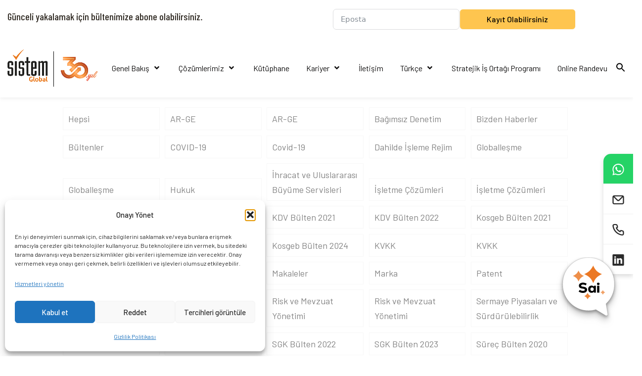

--- FILE ---
content_type: text/html; charset=UTF-8
request_url: https://www.sistemglobal.com.tr/tag/teknopark/
body_size: 68175
content:
<!DOCTYPE html>
<html lang="tr" prefix="og: https://ogp.me/ns#" class="no-js" itemscope itemtype="https://schema.org/WebPage">

<head>

<meta charset="UTF-8"/>
<style type="text/css" data-type="vc_custom-css">.vc_tta-color-orange.vc_tta-style-classic .vc_tta-tab>a{border-color:#ec791e;background-color:#ec791e;color:#171616}</style><style type="text/css" data-type="vc_shortcodes-custom-css">.vc_custom_1669748360681{margin-bottom:19px!important}.vc_custom_1669748164503{margin-top:0!important;margin-bottom:0!important}.vc_custom_1669749078106{margin-top:0!important;margin-right:14%!important;margin-bottom:1px!important}.vc_custom_1669749024622{margin-top:0!important;margin-right:14%!important;margin-bottom:1px!important}.vc_custom_1669749030392{margin-top:0!important;margin-right:14%!important;margin-bottom:0!important}.vc_custom_1669749037061{margin-top:1px!important;margin-right:14%!important;margin-bottom:0!important}</style><style type="text/css" data-type="vc_custom-css">.vc_tta-color-orange.vc_tta-style-classic .vc_tta-tab>a{border-color:#ec791e;background-color:#ec791e;color:#171616}</style><style type="text/css" data-type="vc_shortcodes-custom-css">.vc_custom_1672912823662{margin-top:0!important}.vc_custom_1672912843285{margin-bottom:1px!important}.vc_custom_1667756199607{margin-bottom:2px!important;padding-bottom:2px!important}.vc_custom_1667756199607{margin-bottom:2px!important;padding-bottom:2px!important}.vc_custom_1680706437446{margin-top:0!important;margin-bottom:0!important;padding-top:0!important;padding-bottom:0!important}.vc_custom_1671433092841{margin-top:0!important;margin-bottom:0!important;padding-top:0!important;padding-bottom:0!important}.vc_custom_1727343574167{margin-top:0!important;margin-bottom:0!important;padding-top:0!important;padding-bottom:0!important}.vc_custom_1674214605206{margin-top:0!important;margin-bottom:0!important;padding-top:0!important;padding-bottom:0!important}.vc_custom_1671433138284{margin-top:0!important;margin-bottom:0!important;padding-top:0!important;padding-bottom:0!important}.vc_custom_1720011783460{margin-top:0!important;margin-bottom:0!important;padding-top:0!important;padding-bottom:0!important}.vc_custom_1765186025612{margin-top:0!important;margin-bottom:0!important;padding-top:0!important;padding-bottom:0!important}</style><style type="text/css" data-type="vc_custom-css">.vc_tta-color-orange.vc_tta-style-classic .vc_tta-tab>a{border-color:#ec791e;background-color:#ec791e;color:#171616}</style><style type="text/css" data-type="vc_shortcodes-custom-css">.vc_custom_1669751540618{margin-top:19px!important;margin-bottom:19px!important}.vc_custom_1669748164503{margin-top:0!important;margin-bottom:0!important}.vc_custom_1669751737466{margin-right:14%!important;margin-bottom:1px!important}.vc_custom_1669751755306{margin-top:0!important;margin-right:14%!important;margin-bottom:1px!important}.vc_custom_1669751774244{margin-top:0!important;margin-right:14%!important;margin-bottom:0!important}</style><link rel="alternate" hreflang="tr-TR" href="https://www.sistemglobal.com.tr/tag/teknopark/"/>

<!-- Facebook Pixel Code -->
<script>!function(f,b,e,v,n,t,s){if(f.fbq)return;n=f.fbq=function(){n.callMethod?n.callMethod.apply(n,arguments):n.queue.push(arguments)};if(!f._fbq)f._fbq=n;n.push=n;n.loaded=!0;n.version='2.0';n.queue=[];t=b.createElement(e);t.async=!0;t.src=v;s=b.getElementsByTagName(e)[0];s.parentNode.insertBefore(t,s)}(window,document,'script','https://connect.facebook.net/en_US/fbevents.js');fbq('init','750159375937909');fbq('track','PageView');</script>
<noscript><img height="1" width="1" style="display:none" src="https://www.facebook.com/tr?id=750159375937909&ev=PageView&noscript=1"/></noscript>
<!-- End Facebook Pixel Code -->
<script type="text/javascript">(function(c,l,a,r,i,t,y){c[a]=c[a]||function(){(c[a].q=c[a].q||[]).push(arguments)};t=l.createElement(r);t.async=1;t.src="https://www.clarity.ms/tag/"+i;y=l.getElementsByTagName(r)[0];y.parentNode.insertBefore(t,y);})(window,document,"clarity","script","ed8cd3ls3z");</script><meta name="format-detection" content="telephone=no">
<meta name="viewport" content="width=device-width, initial-scale=1, maximum-scale=1"/>
<link rel="shortcut icon" href="https://www.sistemglobal.com.tr/wp-content/uploads/2021/04/xsistemglobalfav.jpeg.pagespeed.ic.MooHxY23pL.webp" type="image/x-icon"/>
<link rel="apple-touch-icon" href="https://www.sistemglobal.com.tr/wp-content/uploads/2021/04/xsistemglobalfav.jpeg.pagespeed.ic.MooHxY23pL.webp"/>
<meta name="theme-color" content="#ffffff" media="(prefers-color-scheme: light)">
<meta name="theme-color" content="#ffffff" media="(prefers-color-scheme: dark)">

<!-- Rank Math&#039;a Göre Arama Motoru Optimizasyonu - https://rankmath.com/ -->
<title>Teknopark - Sistem Global Danışmanlık</title>
<meta name="robots" content="follow, noindex"/>
<meta property="og:locale" content="tr_TR"/>
<meta property="og:type" content="article"/>
<meta property="og:title" content="Teknopark - Sistem Global Danışmanlık"/>
<meta property="og:url" content="https://www.sistemglobal.com.tr/tag/teknopark/"/>
<meta property="og:site_name" content="Sistem Global Danışmanlık"/>
<meta property="article:publisher" content="https://www.facebook.com/SistemGlobalConsulting/"/>
<meta name="twitter:card" content="summary_large_image"/>
<meta name="twitter:title" content="Teknopark - Sistem Global Danışmanlık"/>
<meta name="twitter:site" content="@Sistem_Global"/>
<script type="application/ld+json" class="rank-math-schema">{"@context":"https://schema.org","@graph":[{"@type":"Organization","@id":"https://www.sistemglobal.com.tr/#organization","name":"Sistem Global","sameAs":["https://www.facebook.com/SistemGlobalConsulting/","https://twitter.com/Sistem_Global"]},{"@type":"WebSite","@id":"https://www.sistemglobal.com.tr/#website","url":"https://www.sistemglobal.com.tr","name":"Sistem Global Dan\u0131\u015fmanl\u0131k","publisher":{"@id":"https://www.sistemglobal.com.tr/#organization"},"inLanguage":"tr"},{"@type":"BreadcrumbList","@id":"https://www.sistemglobal.com.tr/tag/teknopark/#breadcrumb","itemListElement":[{"@type":"ListItem","position":"1","item":{"@id":"https://www.sistemglobal.com.tr","name":"Ana Sayfa"}},{"@type":"ListItem","position":"2","item":{"@id":"https://www.sistemglobal.com.tr/tag/teknopark/","name":"Teknopark"}}]},{"@type":"CollectionPage","@id":"https://www.sistemglobal.com.tr/tag/teknopark/#webpage","url":"https://www.sistemglobal.com.tr/tag/teknopark/","name":"Teknopark - Sistem Global Dan\u0131\u015fmanl\u0131k","isPartOf":{"@id":"https://www.sistemglobal.com.tr/#website"},"inLanguage":"tr","breadcrumb":{"@id":"https://www.sistemglobal.com.tr/tag/teknopark/#breadcrumb"}}]}</script>
<!-- /Rank Math WordPress SEO eklentisi -->

<link rel='dns-prefetch' href='//static.addtoany.com'/>
<link rel='dns-prefetch' href='//cdnjs.cloudflare.com'/>
<link rel='dns-prefetch' href='//www.google.com'/>
<link rel='dns-prefetch' href='//fonts.googleapis.com'/>
<link rel="alternate" type="application/rss+xml" title="Sistem Global Danışmanlık &raquo; akışı" href="https://www.sistemglobal.com.tr/feed/"/>
<link rel="alternate" type="application/rss+xml" title="Sistem Global Danışmanlık &raquo; yorum akışı" href="https://www.sistemglobal.com.tr/comments/feed/"/>
<link rel="alternate" type="application/rss+xml" title="Sistem Global Danışmanlık &raquo; Teknopark etiket akışı" href="https://www.sistemglobal.com.tr/tag/teknopark/feed/"/>
		<script>function cmplzCallClarity(method,params){if(typeof window.clarity==='function'){try{window.clarity(method,params);}catch(e){console.warn('Clarity API error:',e);}}}function cmplzGetConsentFromEvent(e){var d=e&&e.detail&&e.detail.categories?e.detail.categories:[];var categories=Array.isArray(d)?d:[];return{analyticsAllowed:categories.indexOf('statistics')!==-1,adsAllowed:categories.indexOf('marketing')!==-1};}function cmplzSendClarityConsent(analyticsAllowed,adsAllowed){var status=function(b){return b?"granted":"denied";};cmplzCallClarity('consentv2',{analytics_Storage:status(!!analyticsAllowed),ad_Storage:status(!!adsAllowed)});}function cmplzEraseClarityCookies(){cmplzCallClarity('consent',false);}document.addEventListener('cmplz_fire_categories',function(e){var consent=cmplzGetConsentFromEvent(e);cmplzSendClarityConsent(consent.analyticsAllowed,consent.adsAllowed);});document.addEventListener('cmplz_revoke',function(e){var consent=cmplzGetConsentFromEvent(e);cmplzSendClarityConsent(consent.analyticsAllowed,consent.adsAllowed);if(!consent.analyticsAllowed&&!consent.adsAllowed){cmplzEraseClarityCookies();}});</script>
		<style id='wp-img-auto-sizes-contain-inline-css' type='text/css'>img:is([sizes=auto i],[sizes^="auto," i]){contain-intrinsic-size:3000px 1500px}</style>
<link rel='stylesheet' id='vc_extensions_cqbundle_adminicon-css' href='https://www.sistemglobal.com.tr/wp-content/plugins/vc-extensions-bundle/css/A.admin_icon.css,qver=6.9.pagespeed.cf.qH2JBidX1l.css' type='text/css' media='all'/>
<link rel='stylesheet' id='mec-select2-style-css' href='https://www.sistemglobal.com.tr/wp-content/plugins/modern-events-calendar/assets/packages/select2/A.select2.min.css,qver=7.28.0.pagespeed.cf.6ks1n5d0LC.css' type='text/css' media='all'/>
<link rel='stylesheet' id='mec-font-icons-css' href='https://www.sistemglobal.com.tr/wp-content/plugins/modern-events-calendar/assets/css/A.iconfonts.css,qver=7.28.0.pagespeed.cf.anwgXb0yaN.css' type='text/css' media='all'/>
<link rel='stylesheet' id='mec-frontend-style-css' href='https://www.sistemglobal.com.tr/wp-content/plugins/modern-events-calendar/assets/css/A.frontend.min.css,qver=7.28.0.pagespeed.cf.v_xdtUw446.css' type='text/css' media='all'/>
<link rel='stylesheet' id='mec-tooltip-style-css' href='https://www.sistemglobal.com.tr/wp-content/plugins/modern-events-calendar/assets/packages/tooltip/tooltip.css?ver=7.28.0' type='text/css' media='all'/>
<style id='mec-tooltip-shadow-style-css' media='all'>.tooltipster-sidetip.tooltipster-shadow .tooltipster-box{border:none;border-radius:5px;background:#fff;box-shadow:0 0 10px 6px rgba(0,0,0,.1)}.tooltipster-sidetip.tooltipster-shadow.tooltipster-bottom .tooltipster-box{margin-top:6px}.tooltipster-sidetip.tooltipster-shadow.tooltipster-left .tooltipster-box{margin-right:6px}.tooltipster-sidetip.tooltipster-shadow.tooltipster-right .tooltipster-box{margin-left:6px}.tooltipster-sidetip.tooltipster-shadow.tooltipster-top .tooltipster-box{margin-bottom:6px}.tooltipster-sidetip.tooltipster-shadow .tooltipster-content{color:#8d8d8d}.tooltipster-sidetip.tooltipster-shadow .tooltipster-arrow{height:6px;margin-left:-6px;width:12px}.tooltipster-sidetip.tooltipster-shadow.tooltipster-left .tooltipster-arrow,.tooltipster-sidetip.tooltipster-shadow.tooltipster-right .tooltipster-arrow{height:12px;margin-left:0;margin-top:-6px;width:6px}.tooltipster-sidetip.tooltipster-shadow .tooltipster-arrow-background{display:none}.tooltipster-sidetip.tooltipster-shadow .tooltipster-arrow-border{border:6px solid transparent}.tooltipster-sidetip.tooltipster-shadow.tooltipster-bottom .tooltipster-arrow-border{border-bottom-color:#fff}.tooltipster-sidetip.tooltipster-shadow.tooltipster-left .tooltipster-arrow-border{border-left-color:#fff}.tooltipster-sidetip.tooltipster-shadow.tooltipster-right .tooltipster-arrow-border{border-right-color:#fff}.tooltipster-sidetip.tooltipster-shadow.tooltipster-top .tooltipster-arrow-border{border-top-color:#fff}.tooltipster-sidetip.tooltipster-shadow.tooltipster-bottom .tooltipster-arrow-uncropped{top:-6px}.tooltipster-sidetip.tooltipster-shadow.tooltipster-right .tooltipster-arrow-uncropped{left:-6px}</style>
<style id='featherlight-css' media='all'>html.with-featherlight{overflow:hidden}.featherlight{display:none;position:fixed;top:0;right:0;bottom:0;left:0;z-index:2147483647;text-align:center;white-space:nowrap;cursor:pointer;background:#333;background:rgba(0,0,0,0)}.featherlight:last-of-type{background:rgba(0,0,0,.8)}.featherlight:before{content:'';display:inline-block;height:100%;vertical-align:middle}.featherlight .featherlight-content{position:relative;text-align:left;vertical-align:middle;display:inline-block;overflow:auto;padding:25px 25px 0;border-bottom:25px solid transparent;margin-left:5%;margin-right:5%;max-height:95%;background:#fff;cursor:auto;white-space:normal}.featherlight .featherlight-inner{display:block}.featherlight script.featherlight-inner,.featherlight link.featherlight-inner,.featherlight style.featherlight-inner{display:none}.featherlight .featherlight-close-icon{position:absolute;z-index:9999;top:0;right:0;line-height:25px;width:25px;cursor:pointer;text-align:center;font-family:Arial,sans-serif;background:#fff;background:rgba(255,255,255,.3);color:#000;border:none;padding:0}.featherlight .featherlight-close-icon::-moz-focus-inner{border:0;padding:0}.featherlight .featherlight-image{width:100%}.featherlight-iframe .featherlight-content{border-bottom:0;padding:0;-webkit-overflow-scrolling:touch}.featherlight iframe{border:none}.featherlight *{-webkit-box-sizing:border-box;-moz-box-sizing:border-box;box-sizing:border-box}@media only screen and (max-width:1024px){.featherlight .featherlight-content{margin-left:0;margin-right:0;max-height:98%;padding:10px 10px 0;border-bottom:10px solid transparent}}@media print{html.with-featherlight>*> :not(.featherlight) {display:none}}</style>
<link rel='stylesheet' id='mec-lity-style-css' href='https://www.sistemglobal.com.tr/wp-content/plugins/modern-events-calendar/assets/packages/lity/A.lity.min.css,qver=7.28.0.pagespeed.cf.b2yK1vcgV2.css' type='text/css' media='all'/>
<link rel='stylesheet' id='mec-general-calendar-style-css' href='https://www.sistemglobal.com.tr/wp-content/plugins/modern-events-calendar/assets/css/A.mec-general-calendar.css,qver=7.28.0.pagespeed.cf.9e4kB5NCC9.css' type='text/css' media='all'/>
<style id='wp-emoji-styles-inline-css' type='text/css'>img.wp-smiley,img.emoji{display:inline!important;border:none!important;box-shadow:none!important;height:1em!important;width:1em!important;margin:0 .07em!important;vertical-align:-.1em!important;background:none!important;padding:0!important}</style>
<style id='wp-block-library-inline-css' type='text/css'>:root{--wp-block-synced-color:#7a00df;--wp-block-synced-color--rgb:122 , 0 , 223;--wp-bound-block-color:var(--wp-block-synced-color);--wp-editor-canvas-background:#ddd;--wp-admin-theme-color:#007cba;--wp-admin-theme-color--rgb:0 , 124 , 186;--wp-admin-theme-color-darker-10:#006ba1;--wp-admin-theme-color-darker-10--rgb:0 , 107 , 160.5;--wp-admin-theme-color-darker-20:#005a87;--wp-admin-theme-color-darker-20--rgb:0 , 90 , 135;--wp-admin-border-width-focus:2px}@media (min-resolution:192dpi){:root{--wp-admin-border-width-focus:1.5px}}.wp-element-button{cursor:pointer}:root .has-very-light-gray-background-color{background-color:#eee}:root .has-very-dark-gray-background-color{background-color:#313131}:root .has-very-light-gray-color{color:#eee}:root .has-very-dark-gray-color{color:#313131}:root .has-vivid-green-cyan-to-vivid-cyan-blue-gradient-background{background:linear-gradient(135deg,#00d084,#0693e3)}:root .has-purple-crush-gradient-background{background:linear-gradient(135deg,#34e2e4,#4721fb 50%,#ab1dfe)}:root .has-hazy-dawn-gradient-background{background:linear-gradient(135deg,#faaca8,#dad0ec)}:root .has-subdued-olive-gradient-background{background:linear-gradient(135deg,#fafae1,#67a671)}:root .has-atomic-cream-gradient-background{background:linear-gradient(135deg,#fdd79a,#004a59)}:root .has-nightshade-gradient-background{background:linear-gradient(135deg,#330968,#31cdcf)}:root .has-midnight-gradient-background{background:linear-gradient(135deg,#020381,#2874fc)}:root{--wp--preset--font-size--normal:16px;--wp--preset--font-size--huge:42px}.has-regular-font-size{font-size:1em}.has-larger-font-size{font-size:2.625em}.has-normal-font-size{font-size:var(--wp--preset--font-size--normal)}.has-huge-font-size{font-size:var(--wp--preset--font-size--huge)}.has-text-align-center{text-align:center}.has-text-align-left{text-align:left}.has-text-align-right{text-align:right}.has-fit-text{white-space:nowrap!important}#end-resizable-editor-section{display:none}.aligncenter{clear:both}.items-justified-left{justify-content:flex-start}.items-justified-center{justify-content:center}.items-justified-right{justify-content:flex-end}.items-justified-space-between{justify-content:space-between}.screen-reader-text{border:0;clip-path:inset(50%);height:1px;margin:-1px;overflow:hidden;padding:0;position:absolute;width:1px;word-wrap:normal!important}.screen-reader-text:focus{background-color:#ddd;clip-path:none;color:#444;display:block;font-size:1em;height:auto;left:5px;line-height:normal;padding:15px 23px 14px;text-decoration:none;top:5px;width:auto;z-index:100000}html :where(.has-border-color){border-style:solid}html :where([style*=border-top-color]){border-top-style:solid}html :where([style*=border-right-color]){border-right-style:solid}html :where([style*=border-bottom-color]){border-bottom-style:solid}html :where([style*=border-left-color]){border-left-style:solid}html :where([style*=border-width]){border-style:solid}html :where([style*=border-top-width]){border-top-style:solid}html :where([style*=border-right-width]){border-right-style:solid}html :where([style*=border-bottom-width]){border-bottom-style:solid}html :where([style*=border-left-width]){border-left-style:solid}html :where(img[class*=wp-image-]){height:auto;max-width:100%}:where(figure){margin:0 0 1em}html :where(.is-position-sticky){--wp-admin--admin-bar--position-offset:var(--wp-admin--admin-bar--height,0)}@media screen and (max-width:600px){html :where(.is-position-sticky){--wp-admin--admin-bar--position-offset:0}}</style><style id='global-styles-inline-css' type='text/css'>:root{--wp--preset--aspect-ratio--square:1;--wp--preset--aspect-ratio--4-3: 4/3;--wp--preset--aspect-ratio--3-4: 3/4;--wp--preset--aspect-ratio--3-2: 3/2;--wp--preset--aspect-ratio--2-3: 2/3;--wp--preset--aspect-ratio--16-9: 16/9;--wp--preset--aspect-ratio--9-16: 9/16;--wp--preset--color--black:#000;--wp--preset--color--cyan-bluish-gray:#abb8c3;--wp--preset--color--white:#fff;--wp--preset--color--pale-pink:#f78da7;--wp--preset--color--vivid-red:#cf2e2e;--wp--preset--color--luminous-vivid-orange:#ff6900;--wp--preset--color--luminous-vivid-amber:#fcb900;--wp--preset--color--light-green-cyan:#7bdcb5;--wp--preset--color--vivid-green-cyan:#00d084;--wp--preset--color--pale-cyan-blue:#8ed1fc;--wp--preset--color--vivid-cyan-blue:#0693e3;--wp--preset--color--vivid-purple:#9b51e0;--wp--preset--gradient--vivid-cyan-blue-to-vivid-purple:linear-gradient(135deg,#0693e3 0%,#9b51e0 100%);--wp--preset--gradient--light-green-cyan-to-vivid-green-cyan:linear-gradient(135deg,#7adcb4 0%,#00d082 100%);--wp--preset--gradient--luminous-vivid-amber-to-luminous-vivid-orange:linear-gradient(135deg,#fcb900 0%,#ff6900 100%);--wp--preset--gradient--luminous-vivid-orange-to-vivid-red:linear-gradient(135deg,#ff6900 0%,#cf2e2e 100%);--wp--preset--gradient--very-light-gray-to-cyan-bluish-gray:linear-gradient(135deg,#eee 0%,#a9b8c3 100%);--wp--preset--gradient--cool-to-warm-spectrum:linear-gradient(135deg,#4aeadc 0%,#9778d1 20%,#cf2aba 40%,#ee2c82 60%,#fb6962 80%,#fef84c 100%);--wp--preset--gradient--blush-light-purple:linear-gradient(135deg,#ffceec 0%,#9896f0 100%);--wp--preset--gradient--blush-bordeaux:linear-gradient(135deg,#fecda5 0%,#fe2d2d 50%,#6b003e 100%);--wp--preset--gradient--luminous-dusk:linear-gradient(135deg,#ffcb70 0%,#c751c0 50%,#4158d0 100%);--wp--preset--gradient--pale-ocean:linear-gradient(135deg,#fff5cb 0%,#b6e3d4 50%,#33a7b5 100%);--wp--preset--gradient--electric-grass:linear-gradient(135deg,#caf880 0%,#71ce7e 100%);--wp--preset--gradient--midnight:linear-gradient(135deg,#020381 0%,#2874fc 100%);--wp--preset--font-size--small:13px;--wp--preset--font-size--medium:20px;--wp--preset--font-size--large:36px;--wp--preset--font-size--x-large:42px;--wp--preset--spacing--20:.44rem;--wp--preset--spacing--30:.67rem;--wp--preset--spacing--40:1rem;--wp--preset--spacing--50:1.5rem;--wp--preset--spacing--60:2.25rem;--wp--preset--spacing--70:3.38rem;--wp--preset--spacing--80:5.06rem;--wp--preset--shadow--natural:6px 6px 9px rgba(0,0,0,.2);--wp--preset--shadow--deep:12px 12px 50px rgba(0,0,0,.4);--wp--preset--shadow--sharp:6px 6px 0 rgba(0,0,0,.2);--wp--preset--shadow--outlined:6px 6px 0 -3px #fff , 6px 6px #000;--wp--preset--shadow--crisp:6px 6px 0 #000}:where(.is-layout-flex){gap:.5em}:where(.is-layout-grid){gap:.5em}body .is-layout-flex{display:flex}.is-layout-flex{flex-wrap:wrap;align-items:center}.is-layout-flex > :is(*, div){margin:0}body .is-layout-grid{display:grid}.is-layout-grid > :is(*, div){margin:0}:where(.wp-block-columns.is-layout-flex){gap:2em}:where(.wp-block-columns.is-layout-grid){gap:2em}:where(.wp-block-post-template.is-layout-flex){gap:1.25em}:where(.wp-block-post-template.is-layout-grid){gap:1.25em}.has-black-color{color:var(--wp--preset--color--black)!important}.has-cyan-bluish-gray-color{color:var(--wp--preset--color--cyan-bluish-gray)!important}.has-white-color{color:var(--wp--preset--color--white)!important}.has-pale-pink-color{color:var(--wp--preset--color--pale-pink)!important}.has-vivid-red-color{color:var(--wp--preset--color--vivid-red)!important}.has-luminous-vivid-orange-color{color:var(--wp--preset--color--luminous-vivid-orange)!important}.has-luminous-vivid-amber-color{color:var(--wp--preset--color--luminous-vivid-amber)!important}.has-light-green-cyan-color{color:var(--wp--preset--color--light-green-cyan)!important}.has-vivid-green-cyan-color{color:var(--wp--preset--color--vivid-green-cyan)!important}.has-pale-cyan-blue-color{color:var(--wp--preset--color--pale-cyan-blue)!important}.has-vivid-cyan-blue-color{color:var(--wp--preset--color--vivid-cyan-blue)!important}.has-vivid-purple-color{color:var(--wp--preset--color--vivid-purple)!important}.has-black-background-color{background-color:var(--wp--preset--color--black)!important}.has-cyan-bluish-gray-background-color{background-color:var(--wp--preset--color--cyan-bluish-gray)!important}.has-white-background-color{background-color:var(--wp--preset--color--white)!important}.has-pale-pink-background-color{background-color:var(--wp--preset--color--pale-pink)!important}.has-vivid-red-background-color{background-color:var(--wp--preset--color--vivid-red)!important}.has-luminous-vivid-orange-background-color{background-color:var(--wp--preset--color--luminous-vivid-orange)!important}.has-luminous-vivid-amber-background-color{background-color:var(--wp--preset--color--luminous-vivid-amber)!important}.has-light-green-cyan-background-color{background-color:var(--wp--preset--color--light-green-cyan)!important}.has-vivid-green-cyan-background-color{background-color:var(--wp--preset--color--vivid-green-cyan)!important}.has-pale-cyan-blue-background-color{background-color:var(--wp--preset--color--pale-cyan-blue)!important}.has-vivid-cyan-blue-background-color{background-color:var(--wp--preset--color--vivid-cyan-blue)!important}.has-vivid-purple-background-color{background-color:var(--wp--preset--color--vivid-purple)!important}.has-black-border-color{border-color:var(--wp--preset--color--black)!important}.has-cyan-bluish-gray-border-color{border-color:var(--wp--preset--color--cyan-bluish-gray)!important}.has-white-border-color{border-color:var(--wp--preset--color--white)!important}.has-pale-pink-border-color{border-color:var(--wp--preset--color--pale-pink)!important}.has-vivid-red-border-color{border-color:var(--wp--preset--color--vivid-red)!important}.has-luminous-vivid-orange-border-color{border-color:var(--wp--preset--color--luminous-vivid-orange)!important}.has-luminous-vivid-amber-border-color{border-color:var(--wp--preset--color--luminous-vivid-amber)!important}.has-light-green-cyan-border-color{border-color:var(--wp--preset--color--light-green-cyan)!important}.has-vivid-green-cyan-border-color{border-color:var(--wp--preset--color--vivid-green-cyan)!important}.has-pale-cyan-blue-border-color{border-color:var(--wp--preset--color--pale-cyan-blue)!important}.has-vivid-cyan-blue-border-color{border-color:var(--wp--preset--color--vivid-cyan-blue)!important}.has-vivid-purple-border-color{border-color:var(--wp--preset--color--vivid-purple)!important}.has-vivid-cyan-blue-to-vivid-purple-gradient-background{background:var(--wp--preset--gradient--vivid-cyan-blue-to-vivid-purple)!important}.has-light-green-cyan-to-vivid-green-cyan-gradient-background{background:var(--wp--preset--gradient--light-green-cyan-to-vivid-green-cyan)!important}.has-luminous-vivid-amber-to-luminous-vivid-orange-gradient-background{background:var(--wp--preset--gradient--luminous-vivid-amber-to-luminous-vivid-orange)!important}.has-luminous-vivid-orange-to-vivid-red-gradient-background{background:var(--wp--preset--gradient--luminous-vivid-orange-to-vivid-red)!important}.has-very-light-gray-to-cyan-bluish-gray-gradient-background{background:var(--wp--preset--gradient--very-light-gray-to-cyan-bluish-gray)!important}.has-cool-to-warm-spectrum-gradient-background{background:var(--wp--preset--gradient--cool-to-warm-spectrum)!important}.has-blush-light-purple-gradient-background{background:var(--wp--preset--gradient--blush-light-purple)!important}.has-blush-bordeaux-gradient-background{background:var(--wp--preset--gradient--blush-bordeaux)!important}.has-luminous-dusk-gradient-background{background:var(--wp--preset--gradient--luminous-dusk)!important}.has-pale-ocean-gradient-background{background:var(--wp--preset--gradient--pale-ocean)!important}.has-electric-grass-gradient-background{background:var(--wp--preset--gradient--electric-grass)!important}.has-midnight-gradient-background{background:var(--wp--preset--gradient--midnight)!important}.has-small-font-size{font-size:var(--wp--preset--font-size--small)!important}.has-medium-font-size{font-size:var(--wp--preset--font-size--medium)!important}.has-large-font-size{font-size:var(--wp--preset--font-size--large)!important}.has-x-large-font-size{font-size:var(--wp--preset--font-size--x-large)!important}</style>

<style id='classic-theme-styles-inline-css' type='text/css'>.wp-block-button__link{color:#fff;background-color:#32373c;border-radius:9999px;box-shadow:none;text-decoration:none;padding:calc(.667em + 2px) calc(1.333em + 2px);font-size:1.125em}.wp-block-file__button{background:#32373c;color:#fff;text-decoration:none}</style>
<link rel='stylesheet' id='fca-ept-editor-style-css' href='https://www.sistemglobal.com.tr/wp-content/plugins/easy-pricing-tables/assets/blocks/editor/fca-ept-editor.min.css?ver=4.1.1' type='text/css' media='all'/>
<link rel='stylesheet' id='fca-ept-layout1-style-css' href='https://www.sistemglobal.com.tr/wp-content/plugins/easy-pricing-tables/assets/blocks/layout1/fca-ept-layout1.min.css?ver=4.1.1' type='text/css' media='all'/>
<link rel='stylesheet' id='fca-ept-layout2-style-css' href='https://www.sistemglobal.com.tr/wp-content/plugins/easy-pricing-tables/assets/blocks/layout2/fca-ept-layout2.min.css?ver=4.1.1' type='text/css' media='all'/>
<link rel='stylesheet' id='groovy-menu-style-css' href='https://www.sistemglobal.com.tr/wp-content/plugins/groovy-menu/assets/style/A.frontend.css,qver=2.6.3.pagespeed.cf.AMtct-qxLm.css' type='text/css' media='all'/>
<link rel='stylesheet' id='groovy-menu-style-fonts-groovy-28328-css' href='https://www.sistemglobal.com.tr/wp-content/uploads/groovy/fonts/A.groovy-28328.css,qver=2.6.3.pagespeed.cf.X0w-zNlvPt.css' type='text/css' media='all'/>
<link rel='stylesheet' id='groovy-menu-style-fonts-groovy-69018-css' href='https://www.sistemglobal.com.tr/wp-content/uploads/groovy/fonts/A.groovy-69018.css,qver=2.6.3.pagespeed.cf.74uv_4E8tH.css' type='text/css' media='all'/>
<link rel='stylesheet' id='groovy-menu-style-fonts-groovy-socicon-css' href='https://www.sistemglobal.com.tr/wp-content/uploads/groovy/fonts/A.groovy-socicon.css,qver=2.6.3.pagespeed.cf.02OWcoMz2t.css' type='text/css' media='all'/>
<link rel='stylesheet' id='groovy-menu-font-awesome-css' href='https://www.sistemglobal.com.tr/wp-content/plugins/groovy-menu/assets/style/A.fontawesome.css,qver=2.6.3.pagespeed.cf.kMRfPg2y3A.css' type='text/css' media='all' crossorigin='anonymous'/>
<link rel='preload' as='font' crossorigin='anonymous' id='groovy-menu-font-awesome-file-css' href='https://www.sistemglobal.com.tr/wp-content/plugins/groovy-menu/assets/fonts/fontawesome-webfont.woff2?v=4.7.0' type='font/woff2' media='all'/>
<style id='groovy-menu-font-internal-css' media='all' crossorigin='anonymous'>@font-face{font-family:'crane-font';src:url(/wp-content/plugins/groovy-menu/assets/fonts/crane-font.woff?hhxb42) format("woff");font-weight:normal;font-style:normal;font-display:block}.gmi{font-family:'crane-font'!important;speak:none;font-style:normal;font-weight:normal;font-variant:normal;text-transform:none;line-height:1;-webkit-font-smoothing:antialiased;-moz-osx-font-smoothing:grayscale}.gmi-zoom-search::before{content:"\e901"}.gmi-bag::before{content:"\e900"}</style>
<link rel='preload' as='font' crossorigin='anonymous' id='groovy-menu-font-internal-file-css' href='https://www.sistemglobal.com.tr/wp-content/plugins/groovy-menu/assets/fonts/crane-font.woff?hhxb42' type='font/woff' media='all'/>
<link rel='stylesheet' id='menu-image-css' href='https://www.sistemglobal.com.tr/wp-content/plugins/menu-image/includes/css/A.menu-image.css,qver=3.13.pagespeed.cf.0h52TJU1zx.css' type='text/css' media='all'/>
<link rel='stylesheet' id='dashicons-css' href='https://www.sistemglobal.com.tr/wp-includes/css/A.dashicons.min.css,qver=6.9.pagespeed.cf.YtIiybB4VG.css' type='text/css' media='all'/>
<link rel='stylesheet' id='wpbm-owl-style-css' href='https://www.sistemglobal.com.tr/wp-content/plugins/wp-blog-manager/css/A.owl.carousel.css,qver=2.0.4.pagespeed.cf.MLtsHytbSr.css' type='text/css' media='all'/>
<link rel='stylesheet' id='wpbm-bxslider-style-css' href='https://www.sistemglobal.com.tr/wp-content/plugins/wp-blog-manager/css/A.jquery.bxslider.css,qver=2.0.4.pagespeed.cf.H9NKnHN4J3.css' type='text/css' media='all'/>
<link rel='stylesheet' id='wpbm-fontawesome-css' href='https://www.sistemglobal.com.tr/wp-content/plugins/wp-blog-manager/css/A.font-awesome.min.css,qver=2.0.4.pagespeed.cf.YaV9IcR0kC.css' type='text/css' media='all'/>
<link rel='stylesheet' id='wpbm-font-css' href='//fonts.googleapis.com/css?family=Bitter%7CHind%7CPlayfair+Display%3A400%2C400i%2C700%2C700i%2C900%2C900i%7COpen+Sans%3A400%2C500%2C600%2C700%2C900%7CLato%3A300%2C400%2C700%2C900%7CMontserrat%7CDroid+Sans%7CRoboto%7CLora%3A400%2C400i%2C700%2C700i%7CRoboto+Slab%7CRubik%7CMerriweather%3A300%2C400%2C700%2C900%7CPoppins%7CRopa+Sans%7CPlayfair+Display%7CRubik%7CSource+Sans+Pro%7CRoboto+Condensed%7CRoboto+Slab%3A300%2C400%2C700%7CAmatic+SC%3A400%2C700%7CQuicksand%7COswald%7CQuicksand%3A400%2C500%2C700&#038;ver=6.9' type='text/css' media='all'/>
<link rel='stylesheet' id='wpbm-frontend-style-css' href='https://www.sistemglobal.com.tr/wp-content/plugins/wp-blog-manager/css/A.wpbm-frontend.css,qver=2.0.4.pagespeed.cf.SCroGPtoVd.css' type='text/css' media='all'/>
<link rel='stylesheet' id='wpbm-responsive-style-css' href='https://www.sistemglobal.com.tr/wp-content/plugins/wp-blog-manager/css/A.wpbm-responsive.css,qver=2.0.4.pagespeed.cf.gmI4SL4mGV.css' type='text/css' media='all'/>
<link rel='stylesheet' id='cmplz-general-css' href='https://www.sistemglobal.com.tr/wp-content/plugins/complianz-gdpr/assets/css/A.cookieblocker.min.css,qver=1769788537.pagespeed.cf.17lsKxIh0N.css' type='text/css' media='all'/>
<link rel='stylesheet' id='ivory-search-styles-css' href='https://www.sistemglobal.com.tr/wp-content/plugins/add-search-to-menu/public/css/ivory-search.min.css?ver=5.5.14' type='text/css' media='all'/>
<link rel='stylesheet' id='mfn-be-css' href='https://www.sistemglobal.com.tr/wp-content/themes/betheme/css/A.be.css,qver=28.2.1.pagespeed.cf.Al43DJzziq.css' type='text/css' media='all'/>
<link rel='stylesheet' id='mfn-animations-css' href='https://www.sistemglobal.com.tr/wp-content/themes/betheme/assets/animations/A.animations.min.css,qver=28.2.1.pagespeed.cf.AqPvly5YKk.css' type='text/css' media='all'/>
<link rel='stylesheet' id='mfn-font-awesome-css' href='https://www.sistemglobal.com.tr/wp-content/themes/betheme/fonts/fontawesome/A.fontawesome.css,qver=28.2.1.pagespeed.cf.IhvmnzE5zn.css' type='text/css' media='all'/>
<link rel='stylesheet' id='mfn-responsive-css' href='https://www.sistemglobal.com.tr/wp-content/themes/betheme/css/A.responsive.css,qver=28.2.1.pagespeed.cf.vY6FK4lb9e.css' type='text/css' media='all'/>
<link rel='stylesheet' id='mfn-fonts-css' href='https://fonts.googleapis.com/css?family=Barlow%3A300%2C400%2C500%2C600%2C700%2C1%2C400italic%2C700italic%7CBarlow+Condensed%3A300%2C400%2C500%2C600%2C700%2C1%2C400italic%2C700italic&#038;display=swap&#038;ver=6.9' type='text/css' media='all'/>
<link rel='stylesheet' id='dflip-style-css' href='https://www.sistemglobal.com.tr/wp-content/plugins/3d-flipbook-dflip-lite/assets/css/A.dflip.min.css,qver=2.4.20.pagespeed.cf.skxS_Ta_FL.css' type='text/css' media='all'/>
<style id='addtoany-css' media='all'>.addtoany_content{clear:both;margin:16px auto}.addtoany_header{margin:0 0 16px}.addtoany_list{display:inline;line-height:16px}.a2a_kit a:empty,.a2a_kit a[class^="a2a_button_"]:has(.a2a_s_undefined){display:none}.addtoany_list a,.widget .addtoany_list a{border:0;box-shadow:none;display:inline-block;font-size:16px;padding:0 4px;vertical-align:middle}.addtoany_list a img{border:0;display:inline-block;opacity:1;overflow:hidden;vertical-align:baseline}.addtoany_list a span{display:inline-block;float:none}.addtoany_list.a2a_kit_size_32 a{font-size:32px}.addtoany_list.a2a_kit_size_32 a:not(.addtoany_special_service)>span{height:32px;line-height:32px;width:32px}.addtoany_list a:not(.addtoany_special_service)>span{border-radius:4px;display:inline-block;opacity:1}.addtoany_list a .a2a_count{position:relative;vertical-align:top}.site .a2a_kit.addtoany_list a:focus,.addtoany_list a:hover,.widget .addtoany_list a:hover{background:none;border:0;box-shadow:none}.addtoany_list a:hover img,.addtoany_list a:hover span{opacity:.7}.addtoany_list a.addtoany_special_service:hover img,.addtoany_list a.addtoany_special_service:hover span{opacity:1}.addtoany_special_service{display:inline-block;vertical-align:middle}.addtoany_special_service a,.addtoany_special_service div,.addtoany_special_service div.fb_iframe_widget,.addtoany_special_service iframe,.addtoany_special_service span{margin:0;vertical-align:baseline!important}.addtoany_special_service iframe{display:inline;max-width:none}a.addtoany_share.addtoany_no_icon span.a2a_img_text{display:none}a.addtoany_share img{border:0;width:auto;height:auto}</style>
<link rel='stylesheet' id='groovy-menu-preset-style-7336-css' href='https://www.sistemglobal.com.tr/wp-content/uploads/groovy/A.preset_7336.css,qver=d23df4a41aba17b7b7c88b45521c13f7.pagespeed.cf.3bqpC5roTs.css' type='text/css' media='all'/>
<link rel='stylesheet' id='js_composer_front-css' href='https://www.sistemglobal.com.tr/wp-content/plugins/js_composer/assets/css/A.js_composer.min.css,qver=8.7.2.pagespeed.cf.9_p8IFGCjM.css' type='text/css' media='all'/>
<link rel='stylesheet' id='fluent-form-styles-css' href='https://www.sistemglobal.com.tr/wp-content/plugins/fluentform/assets/css/fluent-forms-public.css?ver=6.1.16' type='text/css' media='all'/>
<link rel='stylesheet' id='fluentform-public-default-css' href='https://www.sistemglobal.com.tr/wp-content/plugins/fluentform/assets/css/fluentform-public-default.css?ver=6.1.16' type='text/css' media='all'/>
<link rel='stylesheet' id='vc_tta_style-css' href='https://www.sistemglobal.com.tr/wp-content/plugins/js_composer/assets/css/A.js_composer_tta.min.css,qver=8.7.2.pagespeed.cf.6L5bBz4kwF.css' type='text/css' media='all'/>
<style id='mfn-dynamic-inline-css' type='text/css'>
html{background-color:#ffffff}#Wrapper,#Content,.mfn-popup .mfn-popup-content,.mfn-off-canvas-sidebar .mfn-off-canvas-content-wrapper,.mfn-cart-holder,.mfn-header-login,#Top_bar .search_wrapper,#Top_bar .top_bar_right .mfn-live-search-box,.column_livesearch .mfn-live-search-wrapper,.column_livesearch .mfn-live-search-box{background-color:#ffffff}.layout-boxed.mfn-bebuilder-header.mfn-ui #Wrapper .mfn-only-sample-content{background-color:#ffffff}body:not(.template-slider) #Header{min-height:0px}body.header-below:not(.template-slider) #Header{padding-top:0px}#Subheader{padding:20px 0 100px}#Footer .widgets_wrapper{padding:10px 0 10px}.has-search-overlay.search-overlay-opened #search-overlay{background-color:rgba(0,0,0,0.6)}.elementor-page.elementor-default #Content .the_content .section_wrapper{max-width:100%}.elementor-page.elementor-default #Content .section.the_content{width:100%}.elementor-page.elementor-default #Content .section_wrapper .the_content_wrapper{margin-left:0;margin-right:0;width:100%}body,span.date_label,.timeline_items li h3 span,input[type="date"],input[type="text"],input[type="password"],input[type="tel"],input[type="email"],input[type="url"],textarea,select,.offer_li .title h3,.mfn-menu-item-megamenu{font-family:"Barlow",-apple-system,BlinkMacSystemFont,"Segoe UI",Roboto,Oxygen-Sans,Ubuntu,Cantarell,"Helvetica Neue",sans-serif}.lead,.big{font-family:"Barlow",-apple-system,BlinkMacSystemFont,"Segoe UI",Roboto,Oxygen-Sans,Ubuntu,Cantarell,"Helvetica Neue",sans-serif}#menu > ul > li > a,#overlay-menu ul li a{font-family:"Barlow",-apple-system,BlinkMacSystemFont,"Segoe UI",Roboto,Oxygen-Sans,Ubuntu,Cantarell,"Helvetica Neue",sans-serif}#Subheader .title{font-family:"Barlow",-apple-system,BlinkMacSystemFont,"Segoe UI",Roboto,Oxygen-Sans,Ubuntu,Cantarell,"Helvetica Neue",sans-serif}h1,h2,h3,h4,.text-logo #logo{font-family:"Barlow Condensed",-apple-system,BlinkMacSystemFont,"Segoe UI",Roboto,Oxygen-Sans,Ubuntu,Cantarell,"Helvetica Neue",sans-serif}h5,h6{font-family:"Barlow Condensed",-apple-system,BlinkMacSystemFont,"Segoe UI",Roboto,Oxygen-Sans,Ubuntu,Cantarell,"Helvetica Neue",sans-serif}blockquote{font-family:"Barlow Condensed",-apple-system,BlinkMacSystemFont,"Segoe UI",Roboto,Oxygen-Sans,Ubuntu,Cantarell,"Helvetica Neue",sans-serif}.chart_box .chart .num,.counter .desc_wrapper .number-wrapper,.how_it_works .image .number,.pricing-box .plan-header .price,.quick_fact .number-wrapper,.woocommerce .product div.entry-summary .price{font-family:"Barlow Condensed",-apple-system,BlinkMacSystemFont,"Segoe UI",Roboto,Oxygen-Sans,Ubuntu,Cantarell,"Helvetica Neue",sans-serif}body,.mfn-menu-item-megamenu{font-size:18px;line-height:30px;font-weight:400;letter-spacing:0px}.lead,.big{font-size:18px;line-height:32px;font-weight:400;letter-spacing:0px}#menu > ul > li > a,#overlay-menu ul li a{font-size:16px;font-weight:500;letter-spacing:0px}#overlay-menu ul li a{line-height:24px}#Subheader .title{font-size:80px;line-height:80px;font-weight:700;letter-spacing:0px}h1,.text-logo #logo{font-size:48px;line-height:50px;font-weight:500;letter-spacing:0px}h2{font-size:50px;line-height:60px;font-weight:600;letter-spacing:0px}h3,.woocommerce ul.products li.product h3,.woocommerce #customer_login h2{font-size:40px;line-height:50px;font-weight:500;letter-spacing:0px}h4,.woocommerce .woocommerce-order-details__title,.woocommerce .wc-bacs-bank-details-heading,.woocommerce .woocommerce-customer-details h2{font-size:30px;line-height:34px;font-weight:500;letter-spacing:0px}h5{font-size:20px;line-height:30px;font-weight:500;letter-spacing:0px}h6{font-size:14px;line-height:25px;font-weight:500;letter-spacing:2px}#Intro .intro-title{font-size:70px;line-height:70px;font-weight:400;letter-spacing:0px}@media only screen and (min-width:768px) and (max-width:959px){body,.mfn-menu-item-megamenu{font-size:15px;line-height:26px;font-weight:400;letter-spacing:0px}.lead,.big{font-size:15px;line-height:27px;font-weight:400;letter-spacing:0px}#menu > ul > li > a,#overlay-menu ul li a{font-size:14px;font-weight:500;letter-spacing:0px}#overlay-menu ul li a{line-height:21px}#Subheader .title{font-size:68px;line-height:68px;font-weight:700;letter-spacing:0px}h1,.text-logo #logo{font-size:41px;line-height:43px;font-weight:500;letter-spacing:0px}h2{font-size:43px;line-height:51px;font-weight:600;letter-spacing:0px}h3,.woocommerce ul.products li.product h3,.woocommerce #customer_login h2{font-size:34px;line-height:43px;font-weight:500;letter-spacing:0px}h4,.woocommerce .woocommerce-order-details__title,.woocommerce .wc-bacs-bank-details-heading,.woocommerce .woocommerce-customer-details h2{font-size:26px;line-height:29px;font-weight:500;letter-spacing:0px}h5{font-size:17px;line-height:26px;font-weight:500;letter-spacing:0px}h6{font-size:13px;line-height:21px;font-weight:500;letter-spacing:2px}#Intro .intro-title{font-size:60px;line-height:60px;font-weight:400;letter-spacing:0px}blockquote{font-size:15px}.chart_box .chart .num{font-size:45px;line-height:45px}.counter .desc_wrapper .number-wrapper{font-size:45px;line-height:45px}.counter .desc_wrapper .title{font-size:14px;line-height:18px}.faq .question .title{font-size:14px}.fancy_heading .title{font-size:38px;line-height:38px}.offer .offer_li .desc_wrapper .title h3{font-size:32px;line-height:32px}.offer_thumb_ul li.offer_thumb_li .desc_wrapper .title h3{font-size:32px;line-height:32px}.pricing-box .plan-header h2{font-size:27px;line-height:27px}.pricing-box .plan-header .price > span{font-size:40px;line-height:40px}.pricing-box .plan-header .price sup.currency{font-size:18px;line-height:18px}.pricing-box .plan-header .price sup.period{font-size:14px;line-height:14px}.quick_fact .number-wrapper{font-size:80px;line-height:80px}.trailer_box .desc h2{font-size:27px;line-height:27px}.widget > h3{font-size:17px;line-height:20px}}@media only screen and (min-width:480px) and (max-width:767px){body,.mfn-menu-item-megamenu{font-size:14px;line-height:23px;font-weight:400;letter-spacing:0px}.lead,.big{font-size:14px;line-height:24px;font-weight:400;letter-spacing:0px}#menu > ul > li > a,#overlay-menu ul li a{font-size:13px;font-weight:500;letter-spacing:0px}#overlay-menu ul li a{line-height:19.5px}#Subheader .title{font-size:60px;line-height:60px;font-weight:700;letter-spacing:0px}h1,.text-logo #logo{font-size:36px;line-height:38px;font-weight:500;letter-spacing:0px}h2{font-size:38px;line-height:45px;font-weight:600;letter-spacing:0px}h3,.woocommerce ul.products li.product h3,.woocommerce #customer_login h2{font-size:30px;line-height:38px;font-weight:500;letter-spacing:0px}h4,.woocommerce .woocommerce-order-details__title,.woocommerce .wc-bacs-bank-details-heading,.woocommerce .woocommerce-customer-details h2{font-size:23px;line-height:26px;font-weight:500;letter-spacing:0px}h5{font-size:15px;line-height:23px;font-weight:500;letter-spacing:0px}h6{font-size:13px;line-height:19px;font-weight:500;letter-spacing:2px}#Intro .intro-title{font-size:53px;line-height:53px;font-weight:400;letter-spacing:0px}blockquote{font-size:14px}.chart_box .chart .num{font-size:40px;line-height:40px}.counter .desc_wrapper .number-wrapper{font-size:40px;line-height:40px}.counter .desc_wrapper .title{font-size:13px;line-height:16px}.faq .question .title{font-size:13px}.fancy_heading .title{font-size:34px;line-height:34px}.offer .offer_li .desc_wrapper .title h3{font-size:28px;line-height:28px}.offer_thumb_ul li.offer_thumb_li .desc_wrapper .title h3{font-size:28px;line-height:28px}.pricing-box .plan-header h2{font-size:24px;line-height:24px}.pricing-box .plan-header .price > span{font-size:34px;line-height:34px}.pricing-box .plan-header .price sup.currency{font-size:16px;line-height:16px}.pricing-box .plan-header .price sup.period{font-size:13px;line-height:13px}.quick_fact .number-wrapper{font-size:70px;line-height:70px}.trailer_box .desc h2{font-size:24px;line-height:24px}.widget > h3{font-size:16px;line-height:19px}}@media only screen and (max-width:479px){body,.mfn-menu-item-megamenu{font-size:13px;line-height:19px;font-weight:400;letter-spacing:0px}.lead,.big{font-size:13px;line-height:19px;font-weight:400;letter-spacing:0px}#menu > ul > li > a,#overlay-menu ul li a{font-size:13px;font-weight:500;letter-spacing:0px}#overlay-menu ul li a{line-height:19.5px}#Subheader .title{font-size:48px;line-height:48px;font-weight:700;letter-spacing:0px}h1,.text-logo #logo{font-size:29px;line-height:30px;font-weight:500;letter-spacing:0px}h2{font-size:30px;line-height:36px;font-weight:600;letter-spacing:0px}h3,.woocommerce ul.products li.product h3,.woocommerce #customer_login h2{font-size:24px;line-height:30px;font-weight:500;letter-spacing:0px}h4,.woocommerce .woocommerce-order-details__title,.woocommerce .wc-bacs-bank-details-heading,.woocommerce .woocommerce-customer-details h2{font-size:18px;line-height:20px;font-weight:500;letter-spacing:0px}h5{font-size:13px;line-height:19px;font-weight:500;letter-spacing:0px}h6{font-size:13px;line-height:19px;font-weight:500;letter-spacing:1px}#Intro .intro-title{font-size:42px;line-height:42px;font-weight:400;letter-spacing:0px}blockquote{font-size:13px}.chart_box .chart .num{font-size:35px;line-height:35px}.counter .desc_wrapper .number-wrapper{font-size:35px;line-height:35px}.counter .desc_wrapper .title{font-size:13px;line-height:26px}.faq .question .title{font-size:13px}.fancy_heading .title{font-size:30px;line-height:30px}.offer .offer_li .desc_wrapper .title h3{font-size:26px;line-height:26px}.offer_thumb_ul li.offer_thumb_li .desc_wrapper .title h3{font-size:26px;line-height:26px}.pricing-box .plan-header h2{font-size:21px;line-height:21px}.pricing-box .plan-header .price > span{font-size:32px;line-height:32px}.pricing-box .plan-header .price sup.currency{font-size:14px;line-height:14px}.pricing-box .plan-header .price sup.period{font-size:13px;line-height:13px}.quick_fact .number-wrapper{font-size:60px;line-height:60px}.trailer_box .desc h2{font-size:21px;line-height:21px}.widget > h3{font-size:15px;line-height:18px}}.with_aside .sidebar.columns{width:23%}.with_aside .sections_group{width:77%}.aside_both .sidebar.columns{width:18%}.aside_both .sidebar.sidebar-1{margin-left:-82%}.aside_both .sections_group{width:64%;margin-left:18%}@media only screen and (min-width:1240px){#Wrapper,.with_aside .content_wrapper{max-width:1080px}body.layout-boxed.mfn-header-scrolled .mfn-header-tmpl.mfn-sticky-layout-width{max-width:1080px;left:0;right:0;margin-left:auto;margin-right:auto}body.layout-boxed:not(.mfn-header-scrolled) .mfn-header-tmpl.mfn-header-layout-width,body.layout-boxed .mfn-header-tmpl.mfn-header-layout-width:not(.mfn-hasSticky){max-width:1080px;left:0;right:0;margin-left:auto;margin-right:auto}body.layout-boxed.mfn-bebuilder-header.mfn-ui .mfn-only-sample-content{max-width:1080px;margin-left:auto;margin-right:auto}.section_wrapper,.container{max-width:1060px}.layout-boxed.header-boxed #Top_bar.is-sticky{max-width:1080px}}@media only screen and (max-width:767px){#Wrapper{max-width:calc(100% - 67px)}.content_wrapper .section_wrapper,.container,.four.columns .widget-area{max-width:550px !important;padding-left:33px;padding-right:33px}}body{--mfn-button-font-family:inherit;--mfn-button-font-size:18px;--mfn-button-font-weight:400;--mfn-button-font-style:inherit;--mfn-button-letter-spacing:0px;--mfn-button-padding:16px 35px 16px 35px;--mfn-button-border-width:0;--mfn-button-border-radius:50px 50px 50px 50px;--mfn-button-gap:10px;--mfn-button-transition:0.2s;--mfn-button-color:#ffffff;--mfn-button-color-hover:#747474;--mfn-button-bg:#f77614;--mfn-button-bg-hover:#eaeaea;--mfn-button-border-color:transparent;--mfn-button-border-color-hover:transparent;--mfn-button-icon-color:#ffffff;--mfn-button-icon-color-hover:#747474;--mfn-button-box-shadow:unset;--mfn-button-theme-color:#2e2821;--mfn-button-theme-color-hover:#2e2821;--mfn-button-theme-bg:#ffce60;--mfn-button-theme-bg-hover:#f2c153;--mfn-button-theme-border-color:transparent;--mfn-button-theme-border-color-hover:transparent;--mfn-button-theme-icon-color:#2e2821;--mfn-button-theme-icon-color-hover:#2e2821;--mfn-button-theme-box-shadow:unset;--mfn-button-shop-color:#2e2821;--mfn-button-shop-color-hover:#2e2821;--mfn-button-shop-bg:#ffce60;--mfn-button-shop-bg-hover:#f2c153;--mfn-button-shop-border-color:transparent;--mfn-button-shop-border-color-hover:transparent;--mfn-button-shop-icon-color:#626262;--mfn-button-shop-icon-color-hover:#626262;--mfn-button-shop-box-shadow:unset;--mfn-button-action-color:#2e2821;--mfn-button-action-color-hover:#2e2821;--mfn-button-action-bg:#ffce60;--mfn-button-action-bg-hover:#f2c153;--mfn-button-action-border-color:transparent;--mfn-button-action-border-color-hover:transparent;--mfn-button-action-icon-color:#626262;--mfn-button-action-icon-color-hover:#626262;--mfn-button-action-box-shadow:unset;--mfn-product-list-gallery-slider-arrow-bg:#ffffff;--mfn-product-list-gallery-slider-arrow-bg-hover:#ffffff;--mfn-product-list-gallery-slider-arrow-color:#000000;--mfn-product-list-gallery-slider-arrow-color-hover:#000000;--mfn-product-list-gallery-slider-dots-bg:rgba(0,0,0,0.3);--mfn-product-list-gallery-slider-dots-bg-active:#000000;--mfn-product-list-gallery-slider-padination-bg:transparent;--mfn-product-list-gallery-slider-dots-size:8px;--mfn-product-list-gallery-slider-nav-border-radius:0px;--mfn-product-list-gallery-slider-nav-offset:0px;--mfn-product-list-gallery-slider-dots-gap:5px}@media only screen and (max-width:959px){body{}}@media only screen and (max-width:768px){body{}}.mfn-cookies,.mfn-cookies-reopen{--mfn-gdpr2-container-text-color:#626262;--mfn-gdpr2-container-strong-color:#07070a;--mfn-gdpr2-container-bg:#ffffff;--mfn-gdpr2-container-overlay:rgba(25,37,48,0.6);--mfn-gdpr2-details-box-bg:#fbfbfb;--mfn-gdpr2-details-switch-bg:#00032a;--mfn-gdpr2-details-switch-bg-active:#5acb65;--mfn-gdpr2-tabs-text-color:#07070a;--mfn-gdpr2-tabs-text-color-active:#0089f7;--mfn-gdpr2-tabs-border:rgba(8,8,14,0.1);--mfn-gdpr2-buttons-box-bg:#fbfbfb;--mfn-gdpr2-reopen-background:#ffffff;--mfn-gdpr2-reopen-color:#222222;--mfn-gdpr2-reopen-box-shadow:0 15px 30px 0 rgba(1,7,39,.13)}#Top_bar #logo,.header-fixed #Top_bar #logo,.header-plain #Top_bar #logo,.header-transparent #Top_bar #logo{height:60px;line-height:60px;padding:10px 0}.logo-overflow #Top_bar:not(.is-sticky) .logo{height:80px}#Top_bar .menu > li > a{padding:10px 0}.menu-highlight:not(.header-creative) #Top_bar .menu > li > a{margin:15px 0}.header-plain:not(.menu-highlight) #Top_bar .menu > li > a span:not(.description){line-height:80px}.header-fixed #Top_bar .menu > li > a{padding:25px 0}@media only screen and (max-width:767px){.mobile-header-mini #Top_bar #logo{height:50px!important;line-height:50px!important;margin:5px 0}}#Top_bar #logo img.svg{width:100px}.image_frame,.wp-caption{border-width:0px}.alert{border-radius:0px}#Top_bar .top_bar_right .top-bar-right-input input{width:200px}.mfn-live-search-box .mfn-live-search-list{max-height:300px}input[type="date"],input[type="email"],input[type="number"],input[type="password"],input[type="search"],input[type="tel"],input[type="text"],input[type="url"],select,textarea,.woocommerce .quantity input.qty{border-width:0 0 1px 0;box-shadow:unset;resize:none}.select2-container--default .select2-selection--single,.select2-dropdown,.select2-container--default.select2-container--open .select2-selection--single{border-width:0 0 1px 0}#Side_slide{right:-250px;width:250px}#Side_slide.left{left:-250px}.blog-teaser li .desc-wrapper .desc{background-position-y:-1px}.mfn-free-delivery-info{--mfn-free-delivery-bar:#ffce60;--mfn-free-delivery-bg:rgba(0,0,0,0.1);--mfn-free-delivery-achieved:#ffce60}#back_to_top i{color:#65666C}.mfn-product-list-gallery-slider .mfn-product-list-gallery-slider-arrow{display:flex}@media only screen and ( max-width:767px ){}@media only screen and (min-width:1240px){body:not(.header-simple) #Top_bar #menu{display:block!important}.tr-menu #Top_bar #menu{background:none!important}#Top_bar .menu > li > ul.mfn-megamenu > li{float:left}#Top_bar .menu > li > ul.mfn-megamenu > li.mfn-megamenu-cols-1{width:100%}#Top_bar .menu > li > ul.mfn-megamenu > li.mfn-megamenu-cols-2{width:50%}#Top_bar .menu > li > ul.mfn-megamenu > li.mfn-megamenu-cols-3{width:33.33%}#Top_bar .menu > li > ul.mfn-megamenu > li.mfn-megamenu-cols-4{width:25%}#Top_bar .menu > li > ul.mfn-megamenu > li.mfn-megamenu-cols-5{width:20%}#Top_bar .menu > li > ul.mfn-megamenu > li.mfn-megamenu-cols-6{width:16.66%}#Top_bar .menu > li > ul.mfn-megamenu > li > ul{display:block!important;position:inherit;left:auto;top:auto;border-width:0 1px 0 0}#Top_bar .menu > li > ul.mfn-megamenu > li:last-child > ul{border:0}#Top_bar .menu > li > ul.mfn-megamenu > li > ul li{width:auto}#Top_bar .menu > li > ul.mfn-megamenu a.mfn-megamenu-title{text-transform:uppercase;font-weight:400;background:none}#Top_bar .menu > li > ul.mfn-megamenu a .menu-arrow{display:none}.menuo-right #Top_bar .menu > li > ul.mfn-megamenu{left:0;width:98%!important;margin:0 1%;padding:20px 0}.menuo-right #Top_bar .menu > li > ul.mfn-megamenu-bg{box-sizing:border-box}#Top_bar .menu > li > ul.mfn-megamenu-bg{padding:20px 166px 20px 20px;background-repeat:no-repeat;background-position:right bottom}.rtl #Top_bar .menu > li > ul.mfn-megamenu-bg{padding-left:166px;padding-right:20px;background-position:left bottom}#Top_bar .menu > li > ul.mfn-megamenu-bg > li{background:none}#Top_bar .menu > li > ul.mfn-megamenu-bg > li a{border:none}#Top_bar .menu > li > ul.mfn-megamenu-bg > li > ul{background:none!important;-webkit-box-shadow:0 0 0 0;-moz-box-shadow:0 0 0 0;box-shadow:0 0 0 0}.mm-vertical #Top_bar .container{position:relative}.mm-vertical #Top_bar .top_bar_left{position:static}.mm-vertical #Top_bar .menu > li ul{box-shadow:0 0 0 0 transparent!important;background-image:none}.mm-vertical #Top_bar .menu > li > ul.mfn-megamenu{padding:20px 0}.mm-vertical.header-plain #Top_bar .menu > li > ul.mfn-megamenu{width:100%!important;margin:0}.mm-vertical #Top_bar .menu > li > ul.mfn-megamenu > li{display:table-cell;float:none!important;width:10%;padding:0 15px;border-right:1px solid rgba(0,0,0,0.05)}.mm-vertical #Top_bar .menu > li > ul.mfn-megamenu > li:last-child{border-right-width:0}.mm-vertical #Top_bar .menu > li > ul.mfn-megamenu > li.hide-border{border-right-width:0}.mm-vertical #Top_bar .menu > li > ul.mfn-megamenu > li a{border-bottom-width:0;padding:9px 15px;line-height:120%}.mm-vertical #Top_bar .menu > li > ul.mfn-megamenu a.mfn-megamenu-title{font-weight:700}.rtl .mm-vertical #Top_bar .menu > li > ul.mfn-megamenu > li:first-child{border-right-width:0}.rtl .mm-vertical #Top_bar .menu > li > ul.mfn-megamenu > li:last-child{border-right-width:1px}body.header-shop #Top_bar #menu{display:flex!important;background-color:transparent}.header-shop #Top_bar.is-sticky .top_bar_row_second{display:none}.header-plain:not(.menuo-right) #Header .top_bar_left{width:auto!important}.header-stack.header-center #Top_bar #menu{display:inline-block!important}.header-simple #Top_bar #menu{display:none;height:auto;width:300px;bottom:auto;top:100%;right:1px;position:absolute;margin:0}.header-simple #Header a.responsive-menu-toggle{display:block;right:10px}.header-simple #Top_bar #menu > ul{width:100%;float:left}.header-simple #Top_bar #menu ul li{width:100%;padding-bottom:0;border-right:0;position:relative}.header-simple #Top_bar #menu ul li a{padding:0 20px;margin:0;display:block;height:auto;line-height:normal;border:none}.header-simple #Top_bar #menu ul li a:not(.menu-toggle):after{display:none}.header-simple #Top_bar #menu ul li a span{border:none;line-height:44px;display:inline;padding:0}.header-simple #Top_bar #menu ul li.submenu .menu-toggle{display:block;position:absolute;right:0;top:0;width:44px;height:44px;line-height:44px;font-size:30px;font-weight:300;text-align:center;cursor:pointer;color:#444;opacity:0.33;transform:unset}.header-simple #Top_bar #menu ul li.submenu .menu-toggle:after{content:"+";position:static}.header-simple #Top_bar #menu ul li.hover > .menu-toggle:after{content:"-"}.header-simple #Top_bar #menu ul li.hover a{border-bottom:0}.header-simple #Top_bar #menu ul.mfn-megamenu li .menu-toggle{display:none}.header-simple #Top_bar #menu ul li ul{position:relative!important;left:0!important;top:0;padding:0;margin:0!important;width:auto!important;background-image:none}.header-simple #Top_bar #menu ul li ul li{width:100%!important;display:block;padding:0}.header-simple #Top_bar #menu ul li ul li a{padding:0 20px 0 30px}.header-simple #Top_bar #menu ul li ul li a .menu-arrow{display:none}.header-simple #Top_bar #menu ul li ul li a span{padding:0}.header-simple #Top_bar #menu ul li ul li a span:after{display:none!important}.header-simple #Top_bar .menu > li > ul.mfn-megamenu a.mfn-megamenu-title{text-transform:uppercase;font-weight:400}.header-simple #Top_bar .menu > li > ul.mfn-megamenu > li > ul{display:block!important;position:inherit;left:auto;top:auto}.header-simple #Top_bar #menu ul li ul li ul{border-left:0!important;padding:0;top:0}.header-simple #Top_bar #menu ul li ul li ul li a{padding:0 20px 0 40px}.rtl.header-simple #Top_bar #menu{left:1px;right:auto}.rtl.header-simple #Top_bar a.responsive-menu-toggle{left:10px;right:auto}.rtl.header-simple #Top_bar #menu ul li.submenu .menu-toggle{left:0;right:auto}.rtl.header-simple #Top_bar #menu ul li ul{left:auto!important;right:0!important}.rtl.header-simple #Top_bar #menu ul li ul li a{padding:0 30px 0 20px}.rtl.header-simple #Top_bar #menu ul li ul li ul li a{padding:0 40px 0 20px}.menu-highlight #Top_bar .menu > li{margin:0 2px}.menu-highlight:not(.header-creative) #Top_bar .menu > li > a{padding:0;-webkit-border-radius:5px;border-radius:5px}.menu-highlight #Top_bar .menu > li > a:after{display:none}.menu-highlight #Top_bar .menu > li > a span:not(.description){line-height:50px}.menu-highlight #Top_bar .menu > li > a span.description{display:none}.menu-highlight.header-stack #Top_bar .menu > li > a{margin:10px 0!important}.menu-highlight.header-stack #Top_bar .menu > li > a span:not(.description){line-height:40px}.menu-highlight.header-simple #Top_bar #menu ul li,.menu-highlight.header-creative #Top_bar #menu ul li{margin:0}.menu-highlight.header-simple #Top_bar #menu ul li > a,.menu-highlight.header-creative #Top_bar #menu ul li > a{-webkit-border-radius:0;border-radius:0}.menu-highlight:not(.header-fixed):not(.header-simple) #Top_bar.is-sticky .menu > li > a{margin:10px 0!important;padding:5px 0!important}.menu-highlight:not(.header-fixed):not(.header-simple) #Top_bar.is-sticky .menu > li > a span{line-height:30px!important}.header-modern.menu-highlight.menuo-right .menu_wrapper{margin-right:20px}.menu-line-below #Top_bar .menu > li > a:not(.menu-toggle):after{top:auto;bottom:-4px}.menu-line-below #Top_bar.is-sticky .menu > li > a:not(.menu-toggle):after{top:auto;bottom:-4px}.menu-line-below-80 #Top_bar:not(.is-sticky) .menu > li > a:not(.menu-toggle):after{height:4px;left:10%;top:50%;margin-top:20px;width:80%}.menu-line-below-80-1 #Top_bar:not(.is-sticky) .menu > li > a:not(.menu-toggle):after{height:1px;left:10%;top:50%;margin-top:20px;width:80%}.menu-link-color #Top_bar .menu > li > a:not(.menu-toggle):after{display:none!important}.menu-arrow-top #Top_bar .menu > li > a:after{background:none repeat scroll 0 0 rgba(0,0,0,0)!important;border-color:#ccc transparent transparent;border-style:solid;border-width:7px 7px 0;display:block;height:0;left:50%;margin-left:-7px;top:0!important;width:0}.menu-arrow-top #Top_bar.is-sticky .menu > li > a:after{top:0!important}.menu-arrow-bottom #Top_bar .menu > li > a:after{background:none!important;border-color:transparent transparent #ccc;border-style:solid;border-width:0 7px 7px;display:block;height:0;left:50%;margin-left:-7px;top:auto;bottom:0;width:0}.menu-arrow-bottom #Top_bar.is-sticky .menu > li > a:after{top:auto;bottom:0}.menuo-no-borders #Top_bar .menu > li > a span{border-width:0!important}.menuo-no-borders #Header_creative #Top_bar .menu > li > a span{border-bottom-width:0}.menuo-no-borders.header-plain #Top_bar a#header_cart,.menuo-no-borders.header-plain #Top_bar a#search_button,.menuo-no-borders.header-plain #Top_bar .wpml-languages,.menuo-no-borders.header-plain #Top_bar a.action_button{border-width:0}.menuo-right #Top_bar .menu_wrapper{float:right}.menuo-right.header-stack:not(.header-center) #Top_bar .menu_wrapper{margin-right:150px}body.header-creative{padding-left:50px}body.header-creative.header-open{padding-left:250px}body.error404,body.under-construction,body.elementor-maintenance-mode,body.template-blank,body.under-construction.header-rtl.header-creative.header-open{padding-left:0!important;padding-right:0!important}.header-creative.footer-fixed #Footer,.header-creative.footer-sliding #Footer,.header-creative.footer-stick #Footer.is-sticky{box-sizing:border-box;padding-left:50px}.header-open.footer-fixed #Footer,.header-open.footer-sliding #Footer,.header-creative.footer-stick #Footer.is-sticky{padding-left:250px}.header-rtl.header-creative.footer-fixed #Footer,.header-rtl.header-creative.footer-sliding #Footer,.header-rtl.header-creative.footer-stick #Footer.is-sticky{padding-left:0;padding-right:50px}.header-rtl.header-open.footer-fixed #Footer,.header-rtl.header-open.footer-sliding #Footer,.header-rtl.header-creative.footer-stick #Footer.is-sticky{padding-right:250px}#Header_creative{background-color:#fff;position:fixed;width:250px;height:100%;left:-200px;top:0;z-index:9002;-webkit-box-shadow:2px 0 4px 2px rgba(0,0,0,.15);box-shadow:2px 0 4px 2px rgba(0,0,0,.15)}#Header_creative .container{width:100%}#Header_creative .creative-wrapper{opacity:0;margin-right:50px}#Header_creative a.creative-menu-toggle{display:block;width:34px;height:34px;line-height:34px;font-size:22px;text-align:center;position:absolute;top:10px;right:8px;border-radius:3px}.admin-bar #Header_creative a.creative-menu-toggle{top:42px}#Header_creative #Top_bar{position:static;width:100%}#Header_creative #Top_bar .top_bar_left{width:100%!important;float:none}#Header_creative #Top_bar .logo{float:none;text-align:center;margin:15px 0}#Header_creative #Top_bar #menu{background-color:transparent}#Header_creative #Top_bar .menu_wrapper{float:none;margin:0 0 30px}#Header_creative #Top_bar .menu > li{width:100%;float:none;position:relative}#Header_creative #Top_bar .menu > li > a{padding:0;text-align:center}#Header_creative #Top_bar .menu > li > a:after{display:none}#Header_creative #Top_bar .menu > li > a span{border-right:0;border-bottom-width:1px;line-height:38px}#Header_creative #Top_bar .menu li ul{left:100%;right:auto;top:0;box-shadow:2px 2px 2px 0 rgba(0,0,0,0.03);-webkit-box-shadow:2px 2px 2px 0 rgba(0,0,0,0.03)}#Header_creative #Top_bar .menu > li > ul.mfn-megamenu{margin:0;width:700px!important}#Header_creative #Top_bar .menu > li > ul.mfn-megamenu > li > ul{left:0}#Header_creative #Top_bar .menu li ul li a{padding-top:9px;padding-bottom:8px}#Header_creative #Top_bar .menu li ul li ul{top:0}#Header_creative #Top_bar .menu > li > a span.description{display:block;font-size:13px;line-height:28px!important;clear:both}.menuo-arrows #Top_bar .menu > li.submenu > a > span:after{content:unset!important}#Header_creative #Top_bar .top_bar_right{width:100%!important;float:left;height:auto;margin-bottom:35px;text-align:center;padding:0 20px;top:0;-webkit-box-sizing:border-box;-moz-box-sizing:border-box;box-sizing:border-box}#Header_creative #Top_bar .top_bar_right:before{content:none}#Header_creative #Top_bar .top_bar_right .top_bar_right_wrapper{flex-wrap:wrap;justify-content:center}#Header_creative #Top_bar .top_bar_right .top-bar-right-icon,#Header_creative #Top_bar .top_bar_right .wpml-languages,#Header_creative #Top_bar .top_bar_right .top-bar-right-button,#Header_creative #Top_bar .top_bar_right .top-bar-right-input{min-height:30px;margin:5px}#Header_creative #Top_bar .search_wrapper{left:100%;top:auto}#Header_creative #Top_bar .banner_wrapper{display:block;text-align:center}#Header_creative #Top_bar .banner_wrapper img{max-width:100%;height:auto;display:inline-block}#Header_creative #Action_bar{display:none;position:absolute;bottom:0;top:auto;clear:both;padding:0 20px;box-sizing:border-box}#Header_creative #Action_bar .contact_details{width:100%;text-align:center;margin-bottom:20px}#Header_creative #Action_bar .contact_details li{padding:0}#Header_creative #Action_bar .social{float:none;text-align:center;padding:5px 0 15px}#Header_creative #Action_bar .social li{margin-bottom:2px}#Header_creative #Action_bar .social-menu{float:none;text-align:center}#Header_creative #Action_bar .social-menu li{border-color:rgba(0,0,0,.1)}#Header_creative .social li a{color:rgba(0,0,0,.5)}#Header_creative .social li a:hover{color:#000}#Header_creative .creative-social{position:absolute;bottom:10px;right:0;width:50px}#Header_creative .creative-social li{display:block;float:none;width:100%;text-align:center;margin-bottom:5px}.header-creative .fixed-nav.fixed-nav-prev{margin-left:50px}.header-creative.header-open .fixed-nav.fixed-nav-prev{margin-left:250px}.menuo-last #Header_creative #Top_bar .menu li.last ul{top:auto;bottom:0}.header-open #Header_creative{left:0}.header-open #Header_creative .creative-wrapper{opacity:1;margin:0!important}.header-open #Header_creative .creative-menu-toggle,.header-open #Header_creative .creative-social{display:none}.header-open #Header_creative #Action_bar{display:block}body.header-rtl.header-creative{padding-left:0;padding-right:50px}.header-rtl #Header_creative{left:auto;right:-200px}.header-rtl #Header_creative .creative-wrapper{margin-left:50px;margin-right:0}.header-rtl #Header_creative a.creative-menu-toggle{left:8px;right:auto}.header-rtl #Header_creative .creative-social{left:0;right:auto}.header-rtl #Footer #back_to_top.sticky{right:125px}.header-rtl #popup_contact{right:70px}.header-rtl #Header_creative #Top_bar .menu li ul{left:auto;right:100%}.header-rtl #Header_creative #Top_bar .search_wrapper{left:auto;right:100%}.header-rtl .fixed-nav.fixed-nav-prev{margin-left:0!important}.header-rtl .fixed-nav.fixed-nav-next{margin-right:50px}body.header-rtl.header-creative.header-open{padding-left:0;padding-right:250px!important}.header-rtl.header-open #Header_creative{left:auto;right:0}.header-rtl.header-open #Footer #back_to_top.sticky{right:325px}.header-rtl.header-open #popup_contact{right:270px}.header-rtl.header-open .fixed-nav.fixed-nav-next{margin-right:250px}#Header_creative.active{left:-1px}.header-rtl #Header_creative.active{left:auto;right:-1px}#Header_creative.active .creative-wrapper{opacity:1;margin:0}.header-creative .vc_row[data-vc-full-width]{padding-left:50px}.header-creative.header-open .vc_row[data-vc-full-width]{padding-left:250px}.header-open .vc_parallax .vc_parallax-inner{left:auto;width:calc(100% - 250px)}.header-open.header-rtl .vc_parallax .vc_parallax-inner{left:0;right:auto}#Header_creative.scroll{height:100%;overflow-y:auto}#Header_creative.scroll:not(.dropdown) .menu li ul{display:none!important}#Header_creative.scroll #Action_bar{position:static}#Header_creative.dropdown{outline:none}#Header_creative.dropdown #Top_bar .menu_wrapper{float:left;width:100%}#Header_creative.dropdown #Top_bar #menu ul li{position:relative;float:left}#Header_creative.dropdown #Top_bar #menu ul li a:not(.menu-toggle):after{display:none}#Header_creative.dropdown #Top_bar #menu ul li a span{line-height:38px;padding:0}#Header_creative.dropdown #Top_bar #menu ul li.submenu .menu-toggle{display:block;position:absolute;right:0;top:0;width:38px;height:38px;line-height:38px;font-size:26px;font-weight:300;text-align:center;cursor:pointer;color:#444;opacity:0.33;z-index:203}#Header_creative.dropdown #Top_bar #menu ul li.submenu .menu-toggle:after{content:"+";position:static}#Header_creative.dropdown #Top_bar #menu ul li.hover > .menu-toggle:after{content:"-"}#Header_creative.dropdown #Top_bar #menu ul.sub-menu li:not(:last-of-type) a{border-bottom:0}#Header_creative.dropdown #Top_bar #menu ul.mfn-megamenu li .menu-toggle{display:none}#Header_creative.dropdown #Top_bar #menu ul li ul{position:relative!important;left:0!important;top:0;padding:0;margin-left:0!important;width:auto!important;background-image:none}#Header_creative.dropdown #Top_bar #menu ul li ul li{width:100%!important}#Header_creative.dropdown #Top_bar #menu ul li ul li a{padding:0 10px;text-align:center}#Header_creative.dropdown #Top_bar #menu ul li ul li a .menu-arrow{display:none}#Header_creative.dropdown #Top_bar #menu ul li ul li a span{padding:0}#Header_creative.dropdown #Top_bar #menu ul li ul li a span:after{display:none!important}#Header_creative.dropdown #Top_bar .menu > li > ul.mfn-megamenu a.mfn-megamenu-title{text-transform:uppercase;font-weight:400}#Header_creative.dropdown #Top_bar .menu > li > ul.mfn-megamenu > li > ul{display:block!important;position:inherit;left:auto;top:auto}#Header_creative.dropdown #Top_bar #menu ul li ul li ul{border-left:0!important;padding:0;top:0}#Header_creative{transition:left .5s ease-in-out,right .5s ease-in-out}#Header_creative .creative-wrapper{transition:opacity .5s ease-in-out,margin 0s ease-in-out .5s}#Header_creative.active .creative-wrapper{transition:opacity .5s ease-in-out,margin 0s ease-in-out}}@media only screen and (min-width:768px){#Top_bar.is-sticky{position:fixed!important;width:100%;left:0;top:-60px;height:60px;z-index:701;background:#fff;opacity:.97;-webkit-box-shadow:0 2px 5px 0 rgba(0,0,0,0.1);-moz-box-shadow:0 2px 5px 0 rgba(0,0,0,0.1);box-shadow:0 2px 5px 0 rgba(0,0,0,0.1)}.layout-boxed.header-boxed #Top_bar.is-sticky{left:50%;-webkit-transform:translateX(-50%);transform:translateX(-50%)}#Top_bar.is-sticky .top_bar_left,#Top_bar.is-sticky .top_bar_right,#Top_bar.is-sticky .top_bar_right:before{background:none;box-shadow:unset}#Top_bar.is-sticky .logo{width:auto;margin:0 30px 0 20px;padding:0}#Top_bar.is-sticky #logo,#Top_bar.is-sticky .custom-logo-link{padding:5px 0!important;height:50px!important;line-height:50px!important}.logo-no-sticky-padding #Top_bar.is-sticky #logo{height:60px!important;line-height:60px!important}#Top_bar.is-sticky #logo img.logo-main{display:none}#Top_bar.is-sticky #logo img.logo-sticky{display:inline;max-height:35px}.logo-sticky-width-auto #Top_bar.is-sticky #logo img.logo-sticky{width:auto}#Top_bar.is-sticky .menu_wrapper{clear:none}#Top_bar.is-sticky .menu_wrapper .menu > li > a{padding:15px 0}#Top_bar.is-sticky .menu > li > a,#Top_bar.is-sticky .menu > li > a span{line-height:30px}#Top_bar.is-sticky .menu > li > a:after{top:auto;bottom:-4px}#Top_bar.is-sticky .menu > li > a span.description{display:none}#Top_bar.is-sticky .secondary_menu_wrapper,#Top_bar.is-sticky .banner_wrapper{display:none}.header-overlay #Top_bar.is-sticky{display:none}.sticky-dark #Top_bar.is-sticky,.sticky-dark #Top_bar.is-sticky #menu{background:rgba(0,0,0,.8)}.sticky-dark #Top_bar.is-sticky .menu > li:not(.current-menu-item) > a{color:#fff}.sticky-dark #Top_bar.is-sticky .top_bar_right .top-bar-right-icon{color:rgba(255,255,255,.9)}.sticky-dark #Top_bar.is-sticky .top_bar_right .top-bar-right-icon svg .path{stroke:rgba(255,255,255,.9)}.sticky-dark #Top_bar.is-sticky .wpml-languages a.active,.sticky-dark #Top_bar.is-sticky .wpml-languages ul.wpml-lang-dropdown{background:rgba(0,0,0,0.1);border-color:rgba(0,0,0,0.1)}.sticky-white #Top_bar.is-sticky,.sticky-white #Top_bar.is-sticky #menu{background:rgba(255,255,255,.8)}.sticky-white #Top_bar.is-sticky .menu > li:not(.current-menu-item) > a{color:#222}.sticky-white #Top_bar.is-sticky .top_bar_right .top-bar-right-icon{color:rgba(0,0,0,.8)}.sticky-white #Top_bar.is-sticky .top_bar_right .top-bar-right-icon svg .path{stroke:rgba(0,0,0,.8)}.sticky-white #Top_bar.is-sticky .wpml-languages a.active,.sticky-white #Top_bar.is-sticky .wpml-languages ul.wpml-lang-dropdown{background:rgba(255,255,255,0.1);border-color:rgba(0,0,0,0.1)}}@media only screen and (max-width:1239px){#Top_bar #menu{display:none;height:auto;width:300px;bottom:auto;top:100%;right:1px;position:absolute;margin:0}#Top_bar a.responsive-menu-toggle{display:block}#Top_bar #menu > ul{width:100%;float:left}#Top_bar #menu ul li{width:100%;padding-bottom:0;border-right:0;position:relative}#Top_bar #menu ul li a{padding:0 25px;margin:0;display:block;height:auto;line-height:normal;border:none}#Top_bar #menu ul li a:not(.menu-toggle):after{display:none}#Top_bar #menu ul li a span{border:none;line-height:44px;display:inline;padding:0}#Top_bar #menu ul li a span.description{margin:0 0 0 5px}#Top_bar #menu ul li.submenu .menu-toggle{display:block;position:absolute;right:15px;top:0;width:44px;height:44px;line-height:44px;font-size:30px;font-weight:300;text-align:center;cursor:pointer;color:#444;opacity:0.33;transform:unset}#Top_bar #menu ul li.submenu .menu-toggle:after{content:"+";position:static}#Top_bar #menu ul li.hover > .menu-toggle:after{content:"-"}#Top_bar #menu ul li.hover a{border-bottom:0}#Top_bar #menu ul li a span:after{display:none!important}#Top_bar #menu ul.mfn-megamenu li .menu-toggle{display:none}.menuo-arrows.keyboard-support #Top_bar .menu > li.submenu > a:not(.menu-toggle):after,.menuo-arrows:not(.keyboard-support) #Top_bar .menu > li.submenu > a:not(.menu-toggle)::after{display:none !important}#Top_bar #menu ul li ul{position:relative!important;left:0!important;top:0;padding:0;margin-left:0!important;width:auto!important;background-image:none!important;box-shadow:0 0 0 0 transparent!important;-webkit-box-shadow:0 0 0 0 transparent!important}#Top_bar #menu ul li ul li{width:100%!important}#Top_bar #menu ul li ul li a{padding:0 20px 0 35px}#Top_bar #menu ul li ul li a .menu-arrow{display:none}#Top_bar #menu ul li ul li a span{padding:0}#Top_bar #menu ul li ul li a span:after{display:none!important}#Top_bar .menu > li > ul.mfn-megamenu a.mfn-megamenu-title{text-transform:uppercase;font-weight:400}#Top_bar .menu > li > ul.mfn-megamenu > li > ul{display:block!important;position:inherit;left:auto;top:auto}#Top_bar #menu ul li ul li ul{border-left:0!important;padding:0;top:0}#Top_bar #menu ul li ul li ul li a{padding:0 20px 0 45px}#Header #menu > ul > li.current-menu-item > a,#Header #menu > ul > li.current_page_item > a,#Header #menu > ul > li.current-menu-parent > a,#Header #menu > ul > li.current-page-parent > a,#Header #menu > ul > li.current-menu-ancestor > a,#Header #menu > ul > li.current_page_ancestor > a{background:rgba(0,0,0,.02)}.rtl #Top_bar #menu{left:1px;right:auto}.rtl #Top_bar a.responsive-menu-toggle{left:20px;right:auto}.rtl #Top_bar #menu ul li.submenu .menu-toggle{left:15px;right:auto;border-left:none;border-right:1px solid #eee;transform:unset}.rtl #Top_bar #menu ul li ul{left:auto!important;right:0!important}.rtl #Top_bar #menu ul li ul li a{padding:0 30px 0 20px}.rtl #Top_bar #menu ul li ul li ul li a{padding:0 40px 0 20px}.header-stack .menu_wrapper a.responsive-menu-toggle{position:static!important;margin:11px 0!important}.header-stack .menu_wrapper #menu{left:0;right:auto}.rtl.header-stack #Top_bar #menu{left:auto;right:0}.admin-bar #Header_creative{top:32px}.header-creative.layout-boxed{padding-top:85px}.header-creative.layout-full-width #Wrapper{padding-top:60px}#Header_creative{position:fixed;width:100%;left:0!important;top:0;z-index:1001}#Header_creative .creative-wrapper{display:block!important;opacity:1!important}#Header_creative .creative-menu-toggle,#Header_creative .creative-social{display:none!important;opacity:1!important}#Header_creative #Top_bar{position:static;width:100%}#Header_creative #Top_bar .one{display:flex}#Header_creative #Top_bar #logo,#Header_creative #Top_bar .custom-logo-link{height:50px;line-height:50px;padding:5px 0}#Header_creative #Top_bar #logo img.logo-sticky{max-height:40px!important}#Header_creative #logo img.logo-main{display:none}#Header_creative #logo img.logo-sticky{display:inline-block}.logo-no-sticky-padding #Header_creative #Top_bar #logo{height:60px;line-height:60px;padding:0}.logo-no-sticky-padding #Header_creative #Top_bar #logo img.logo-sticky{max-height:60px!important}#Header_creative #Action_bar{display:none}#Header_creative #Top_bar .top_bar_right:before{content:none}#Header_creative.scroll{overflow:visible!important}}body{--mfn-clients-tiles-hover:#ffce60;--mfn-icon-box-icon:#ffce60;--mfn-section-tabber-nav-active-color:#ffce60;--mfn-sliding-box-bg:#ffce60;--mfn-woo-body-color:#2e2821;--mfn-woo-heading-color:#2e2821;--mfn-woo-themecolor:#ffce60;--mfn-woo-bg-themecolor:#ffce60;--mfn-woo-border-themecolor:#ffce60}#Header_wrapper,#Intro{background-color:#232323}#Subheader{background-color:rgba(247,247,247,0)}.header-classic #Action_bar,.header-fixed #Action_bar,.header-plain #Action_bar,.header-split #Action_bar,.header-shop #Action_bar,.header-shop-split #Action_bar,.header-stack #Action_bar{background-color:#292b33}#Sliding-top{background-color:#545454}#Sliding-top a.sliding-top-control{border-right-color:#545454}#Sliding-top.st-center a.sliding-top-control,#Sliding-top.st-left a.sliding-top-control{border-top-color:#545454}#Footer{background-color:#2e2821}.grid .post-item,.masonry:not(.tiles) .post-item,.photo2 .post .post-desc-wrapper{background-color:transparent}.portfolio_group .portfolio-item .desc{background-color:transparent}.woocommerce ul.products li.product,.shop_slider .shop_slider_ul .shop_slider_li .item_wrapper .desc{background-color:transparent} body,ul.timeline_items,.icon_box a .desc,.icon_box a:hover .desc,.feature_list ul li a,.list_item a,.list_item a:hover,.widget_recent_entries ul li a,.flat_box a,.flat_box a:hover,.story_box .desc,.content_slider.carousel  ul li a .title,.content_slider.flat.description ul li .desc,.content_slider.flat.description ul li a .desc,.post-nav.minimal a i,.mfn-marquee-text .mfn-marquee-item-label{color:#2e2821}.lead{color:#2e2e2e}.post-nav.minimal a svg{fill:#2e2821}.themecolor,.opening_hours .opening_hours_wrapper li span,.fancy_heading_icon .icon_top,.fancy_heading_arrows .icon-right-dir,.fancy_heading_arrows .icon-left-dir,.fancy_heading_line .title,.button-love a.mfn-love,.format-link .post-title .icon-link,.pager-single > span,.pager-single a:hover,.widget_meta ul,.widget_pages ul,.widget_rss ul,.widget_mfn_recent_comments ul li:after,.widget_archive ul,.widget_recent_comments ul li:after,.widget_nav_menu ul,.woocommerce ul.products li.product .price,.shop_slider .shop_slider_ul .item_wrapper .price,.woocommerce-page ul.products li.product .price,.widget_price_filter .price_label .from,.widget_price_filter .price_label .to,.woocommerce ul.product_list_widget li .quantity .amount,.woocommerce .product div.entry-summary .price,.woocommerce .product .woocommerce-variation-price .price,.woocommerce .star-rating span,#Error_404 .error_pic i,.style-simple #Filters .filters_wrapper ul li a:hover,.style-simple #Filters .filters_wrapper ul li.current-cat a,.style-simple .quick_fact .title,.mfn-cart-holder .mfn-ch-content .mfn-ch-product .woocommerce-Price-amount,.woocommerce .comment-form-rating p.stars a:before,.wishlist .wishlist-row .price,.search-results .search-item .post-product-price,.progress_icons.transparent .progress_icon.themebg{color:#ffce60}.mfn-wish-button.loved:not(.link) .path{fill:#ffce60;stroke:#ffce60}.themebg,#comments .commentlist > li .reply a.comment-reply-link,#Filters .filters_wrapper ul li a:hover,#Filters .filters_wrapper ul li.current-cat a,.fixed-nav .arrow,.offer_thumb .slider_pagination a:before,.offer_thumb .slider_pagination a.selected:after,.pager .pages a:hover,.pager .pages a.active,.pager .pages span.page-numbers.current,.pager-single span:after,.portfolio_group.exposure .portfolio-item .desc-inner .line,.Recent_posts ul li .desc:after,.Recent_posts ul li .photo .c,.slider_pagination a.selected,.slider_pagination .slick-active a,.slider_pagination a.selected:after,.slider_pagination .slick-active a:after,.testimonials_slider .slider_images,.testimonials_slider .slider_images a:after,.testimonials_slider .slider_images:before,#Top_bar .header-cart-count,#Top_bar .header-wishlist-count,.mfn-footer-stickymenu ul li a .header-wishlist-count,.mfn-footer-stickymenu ul li a .header-cart-count,.widget_categories ul,.widget_mfn_menu ul li a:hover,.widget_mfn_menu ul li.current-menu-item:not(.current-menu-ancestor) > a,.widget_mfn_menu ul li.current_page_item:not(.current_page_ancestor) > a,.widget_product_categories ul,.widget_recent_entries ul li:after,.woocommerce-account table.my_account_orders .order-number a,.woocommerce-MyAccount-navigation ul li.is-active a,.style-simple .accordion .question:after,.style-simple .faq .question:after,.style-simple .icon_box .desc_wrapper .title:before,.style-simple #Filters .filters_wrapper ul li a:after,.style-simple .trailer_box:hover .desc,.tp-bullets.simplebullets.round .bullet.selected,.tp-bullets.simplebullets.round .bullet.selected:after,.tparrows.default,.tp-bullets.tp-thumbs .bullet.selected:after{background-color:#ffce60}.Latest_news ul li .photo,.Recent_posts.blog_news ul li .photo,.style-simple .opening_hours .opening_hours_wrapper li label,.style-simple .timeline_items li:hover h3,.style-simple .timeline_items li:nth-child(even):hover h3,.style-simple .timeline_items li:hover .desc,.style-simple .timeline_items li:nth-child(even):hover,.style-simple .offer_thumb .slider_pagination a.selected{border-color:#ffce60}a{color:#df8805}a:hover{color:#eeb638}*::-moz-selection{background-color:#ffce60;color:black}*::selection{background-color:#ffce60;color:black}.blockquote p.author span,.counter .desc_wrapper .title,.article_box .desc_wrapper p,.team .desc_wrapper p.subtitle,.pricing-box .plan-header p.subtitle,.pricing-box .plan-header .price sup.period,.chart_box p,.fancy_heading .inside,.fancy_heading_line .slogan,.post-meta,.post-meta a,.post-footer,.post-footer a span.label,.pager .pages a,.button-love a .label,.pager-single a,#comments .commentlist > li .comment-author .says,.fixed-nav .desc .date,.filters_buttons li.label,.Recent_posts ul li a .desc .date,.widget_recent_entries ul li .post-date,.tp_recent_tweets .twitter_time,.widget_price_filter .price_label,.shop-filters .woocommerce-result-count,.woocommerce ul.product_list_widget li .quantity,.widget_shopping_cart ul.product_list_widget li dl,.product_meta .posted_in,.woocommerce .shop_table .product-name .variation > dd,.shipping-calculator-button:after,.shop_slider .shop_slider_ul .item_wrapper .price del,.woocommerce .product .entry-summary .woocommerce-product-rating .woocommerce-review-link,.woocommerce .product.style-default .entry-summary .product_meta .tagged_as,.woocommerce .tagged_as,.wishlist .sku_wrapper,.woocommerce .column_product_rating .woocommerce-review-link,.woocommerce #reviews #comments ol.commentlist li .comment-text p.meta .woocommerce-review__verified,.woocommerce #reviews #comments ol.commentlist li .comment-text p.meta .woocommerce-review__dash,.woocommerce #reviews #comments ol.commentlist li .comment-text p.meta .woocommerce-review__published-date,.testimonials_slider .testimonials_slider_ul li .author span,.testimonials_slider .testimonials_slider_ul li .author span a,.Latest_news ul li .desc_footer,.share-simple-wrapper .icons a{color:#a8a8a8}h1,h1 a,h1 a:hover,.text-logo #logo{color:#2e2821}h2,h2 a,h2 a:hover{color:#2e2821}h3,h3 a,h3 a:hover{color:#2e2821}h4,h4 a,h4 a:hover,.style-simple .sliding_box .desc_wrapper h4{color:#2e2821}h5,h5 a,h5 a:hover{color:#2e2821}h6,h6 a,h6 a:hover,a.content_link .title{color:#2e2821}.woocommerce #customer_login h2{color:#2e2821} .woocommerce .woocommerce-order-details__title,.woocommerce .wc-bacs-bank-details-heading,.woocommerce .woocommerce-customer-details h2,.woocommerce #respond .comment-reply-title,.woocommerce #reviews #comments ol.commentlist li .comment-text p.meta .woocommerce-review__author{color:#2e2821} .dropcap,.highlight:not(.highlight_image){background-color:#ffce60}a.mfn-link{color:#656B6F}a.mfn-link-2 span,a:hover.mfn-link-2 span:before,a.hover.mfn-link-2 span:before,a.mfn-link-5 span,a.mfn-link-8:after,a.mfn-link-8:before{background:#ffce60}a:hover.mfn-link{color:#ffce60}a.mfn-link-2 span:before,a:hover.mfn-link-4:before,a:hover.mfn-link-4:after,a.hover.mfn-link-4:before,a.hover.mfn-link-4:after,a.mfn-link-5:before,a.mfn-link-7:after,a.mfn-link-7:before{background:#eeb638}a.mfn-link-6:before{border-bottom-color:#eeb638}a.mfn-link svg .path{stroke:#ffce60}.column_column ul,.column_column ol,.the_content_wrapper:not(.is-elementor) ul,.the_content_wrapper:not(.is-elementor) ol{color:#737E86}hr.hr_color,.hr_color hr,.hr_dots span{color:#ffce60;background:#ffce60}.hr_zigzag i{color:#ffce60}.highlight-left:after,.highlight-right:after{background:#ffce60}@media only screen and (max-width:767px){.highlight-left .wrap:first-child,.highlight-right .wrap:last-child{background:#ffce60}}#Header .top_bar_left,.header-classic #Top_bar,.header-plain #Top_bar,.header-stack #Top_bar,.header-split #Top_bar,.header-shop #Top_bar,.header-shop-split #Top_bar,.header-fixed #Top_bar,.header-below #Top_bar,#Header_creative,#Top_bar #menu,.sticky-tb-color #Top_bar.is-sticky{background-color:#ffffff}#Top_bar .wpml-languages a.active,#Top_bar .wpml-languages ul.wpml-lang-dropdown{background-color:#ffffff}#Top_bar .top_bar_right:before{background-color:#e3e3e3}#Header .top_bar_right{background-color:#f5f5f5}#Top_bar .top_bar_right .top-bar-right-icon,#Top_bar .top_bar_right .top-bar-right-icon svg .path{color:#333333;stroke:#333333}#Top_bar .menu > li > a,#Top_bar #menu ul li.submenu .menu-toggle{color:#2e2821}#Top_bar .menu > li.current-menu-item > a,#Top_bar .menu > li.current_page_item > a,#Top_bar .menu > li.current-menu-parent > a,#Top_bar .menu > li.current-page-parent > a,#Top_bar .menu > li.current-menu-ancestor > a,#Top_bar .menu > li.current-page-ancestor > a,#Top_bar .menu > li.current_page_ancestor > a,#Top_bar .menu > li.hover > a{color:#2e2821}#Top_bar .menu > li a:not(.menu-toggle):after{background:#2e2821}.menuo-arrows #Top_bar .menu > li.submenu > a > span:not(.description)::after{border-top-color:#2e2821}#Top_bar .menu > li.current-menu-item.submenu > a > span:not(.description)::after,#Top_bar .menu > li.current_page_item.submenu > a > span:not(.description)::after,#Top_bar .menu > li.current-menu-parent.submenu > a > span:not(.description)::after,#Top_bar .menu > li.current-page-parent.submenu > a > span:not(.description)::after,#Top_bar .menu > li.current-menu-ancestor.submenu > a > span:not(.description)::after,#Top_bar .menu > li.current-page-ancestor.submenu > a > span:not(.description)::after,#Top_bar .menu > li.current_page_ancestor.submenu > a > span:not(.description)::after,#Top_bar .menu > li.hover.submenu > a > span:not(.description)::after{border-top-color:#2e2821}.menu-highlight #Top_bar #menu > ul > li.current-menu-item > a,.menu-highlight #Top_bar #menu > ul > li.current_page_item > a,.menu-highlight #Top_bar #menu > ul > li.current-menu-parent > a,.menu-highlight #Top_bar #menu > ul > li.current-page-parent > a,.menu-highlight #Top_bar #menu > ul > li.current-menu-ancestor > a,.menu-highlight #Top_bar #menu > ul > li.current-page-ancestor > a,.menu-highlight #Top_bar #menu > ul > li.current_page_ancestor > a,.menu-highlight #Top_bar #menu > ul > li.hover > a{background:#F2F2F2}.menu-arrow-bottom #Top_bar .menu > li > a:after{border-bottom-color:#2e2821}.menu-arrow-top #Top_bar .menu > li > a:after{border-top-color:#2e2821}.header-plain #Top_bar .menu > li.current-menu-item > a,.header-plain #Top_bar .menu > li.current_page_item > a,.header-plain #Top_bar .menu > li.current-menu-parent > a,.header-plain #Top_bar .menu > li.current-page-parent > a,.header-plain #Top_bar .menu > li.current-menu-ancestor > a,.header-plain #Top_bar .menu > li.current-page-ancestor > a,.header-plain #Top_bar .menu > li.current_page_ancestor > a,.header-plain #Top_bar .menu > li.hover > a,.header-plain #Top_bar .wpml-languages:hover,.header-plain #Top_bar .wpml-languages ul.wpml-lang-dropdown{background:#F2F2F2;color:#2e2821}.header-plain #Top_bar .top_bar_right .top-bar-right-icon:hover{background:#F2F2F2}.header-plain #Top_bar,.header-plain #Top_bar .menu > li > a span:not(.description),.header-plain #Top_bar .top_bar_right .top-bar-right-icon,.header-plain #Top_bar .top_bar_right .top-bar-right-button,.header-plain #Top_bar .top_bar_right .top-bar-right-input,.header-plain #Top_bar .wpml-languages{border-color:#f2f2f2}#Top_bar .menu > li ul{background-color:#F2F2F2}#Top_bar .menu > li ul li a{color:#5f5f5f}#Top_bar .menu > li ul li a:hover,#Top_bar .menu > li ul li.hover > a{color:#2e2e2e}.overlay-menu-toggle{color:#2e2821 !important;background:transparent}#Overlay{background:rgba(255,206,96,0.95)}#overlay-menu ul li a,.header-overlay .overlay-menu-toggle.focus{color:#f0ece4}#overlay-menu ul li.current-menu-item > a,#overlay-menu ul li.current_page_item > a,#overlay-menu ul li.current-menu-parent > a,#overlay-menu ul li.current-page-parent > a,#overlay-menu ul li.current-menu-ancestor > a,#overlay-menu ul li.current-page-ancestor > a,#overlay-menu ul li.current_page_ancestor > a{color:#ffffff}#Top_bar .responsive-menu-toggle,#Header_creative .creative-menu-toggle,#Header_creative .responsive-menu-toggle{color:#2e2821;background:transparent}.mfn-footer-stickymenu{background-color:#ffffff}.mfn-footer-stickymenu ul li a,.mfn-footer-stickymenu ul li a .path{color:#333333;stroke:#333333}#Side_slide{background-color:#ffffff;border-color:#ffffff}#Side_slide,#Side_slide #menu ul li.submenu .menu-toggle,#Side_slide .search-wrapper input.field,#Side_slide a:not(.button){color:#000000}#Side_slide .extras .extras-wrapper a svg .path{stroke:#000000}#Side_slide #menu ul li.hover > .menu-toggle,#Side_slide a.active,#Side_slide a:not(.button):hover{color:#dd9933}#Side_slide .extras .extras-wrapper a:hover svg .path{stroke:#dd9933}#Side_slide #menu ul li.current-menu-item > a,#Side_slide #menu ul li.current_page_item > a,#Side_slide #menu ul li.current-menu-parent > a,#Side_slide #menu ul li.current-page-parent > a,#Side_slide #menu ul li.current-menu-ancestor > a,#Side_slide #menu ul li.current-page-ancestor > a,#Side_slide #menu ul li.current_page_ancestor > a,#Side_slide #menu ul li.hover > a,#Side_slide #menu ul li:hover > a{color:#dd9933}#Action_bar .contact_details{color:#bbbbbb}#Action_bar .contact_details a{color:#ffce60}#Action_bar .contact_details a:hover{color:#eeb638}#Action_bar .social li a,#Header_creative .social li a,#Action_bar:not(.creative) .social-menu a{color:#bbbbbb}#Action_bar .social li a:hover,#Header_creative .social li a:hover,#Action_bar:not(.creative) .social-menu a:hover{color:#FFFFFF}#Subheader .title{color:#ffffff}#Subheader ul.breadcrumbs li,#Subheader ul.breadcrumbs li a{color:rgba(255,255,255,0.6)}.mfn-footer,.mfn-footer .widget_recent_entries ul li a{color:#716b65}.mfn-footer a:not(.button,.icon_bar,.mfn-btn,.mfn-option-btn){color:#b7aea4}.mfn-footer a:not(.button,.icon_bar,.mfn-btn,.mfn-option-btn):hover{color:#ffce60}.mfn-footer h1,.mfn-footer h1 a,.mfn-footer h1 a:hover,.mfn-footer h2,.mfn-footer h2 a,.mfn-footer h2 a:hover,.mfn-footer h3,.mfn-footer h3 a,.mfn-footer h3 a:hover,.mfn-footer h4,.mfn-footer h4 a,.mfn-footer h4 a:hover,.mfn-footer h5,.mfn-footer h5 a,.mfn-footer h5 a:hover,.mfn-footer h6,.mfn-footer h6 a,.mfn-footer h6 a:hover{color:#ffffff}.mfn-footer .themecolor,.mfn-footer .widget_meta ul,.mfn-footer .widget_pages ul,.mfn-footer .widget_rss ul,.mfn-footer .widget_mfn_recent_comments ul li:after,.mfn-footer .widget_archive ul,.mfn-footer .widget_recent_comments ul li:after,.mfn-footer .widget_nav_menu ul,.mfn-footer .widget_price_filter .price_label .from,.mfn-footer .widget_price_filter .price_label .to,.mfn-footer .star-rating span{color:#ffce60}.mfn-footer .themebg,.mfn-footer .widget_categories ul,.mfn-footer .Recent_posts ul li .desc:after,.mfn-footer .Recent_posts ul li .photo .c,.mfn-footer .widget_recent_entries ul li:after,.mfn-footer .widget_mfn_menu ul li a:hover,.mfn-footer .widget_product_categories ul{background-color:#ffce60}.mfn-footer .Recent_posts ul li a .desc .date,.mfn-footer .widget_recent_entries ul li .post-date,.mfn-footer .tp_recent_tweets .twitter_time,.mfn-footer .widget_price_filter .price_label,.mfn-footer .shop-filters .woocommerce-result-count,.mfn-footer ul.product_list_widget li .quantity,.mfn-footer .widget_shopping_cart ul.product_list_widget li dl{color:#a8a8a8}.mfn-footer .footer_copy .social li a,.mfn-footer .footer_copy .social-menu a{color:#65666C}.mfn-footer .footer_copy .social li a:hover,.mfn-footer .footer_copy .social-menu a:hover{color:#FFFFFF}.mfn-footer .footer_copy{border-top-color:rgba(255,255,255,0.1)}#Sliding-top,#Sliding-top .widget_recent_entries ul li a{color:#cccccc}#Sliding-top a{color:#ffce60}#Sliding-top a:hover{color:#eeb638}#Sliding-top h1,#Sliding-top h1 a,#Sliding-top h1 a:hover,#Sliding-top h2,#Sliding-top h2 a,#Sliding-top h2 a:hover,#Sliding-top h3,#Sliding-top h3 a,#Sliding-top h3 a:hover,#Sliding-top h4,#Sliding-top h4 a,#Sliding-top h4 a:hover,#Sliding-top h5,#Sliding-top h5 a,#Sliding-top h5 a:hover,#Sliding-top h6,#Sliding-top h6 a,#Sliding-top h6 a:hover{color:#ffffff}#Sliding-top .themecolor,#Sliding-top .widget_meta ul,#Sliding-top .widget_pages ul,#Sliding-top .widget_rss ul,#Sliding-top .widget_mfn_recent_comments ul li:after,#Sliding-top .widget_archive ul,#Sliding-top .widget_recent_comments ul li:after,#Sliding-top .widget_nav_menu ul,#Sliding-top .widget_price_filter .price_label .from,#Sliding-top .widget_price_filter .price_label .to,#Sliding-top .star-rating span{color:#ffce60}#Sliding-top .themebg,#Sliding-top .widget_categories ul,#Sliding-top .Recent_posts ul li .desc:after,#Sliding-top .Recent_posts ul li .photo .c,#Sliding-top .widget_recent_entries ul li:after,#Sliding-top .widget_mfn_menu ul li a:hover,#Sliding-top .widget_product_categories ul{background-color:#ffce60}#Sliding-top .Recent_posts ul li a .desc .date,#Sliding-top .widget_recent_entries ul li .post-date,#Sliding-top .tp_recent_tweets .twitter_time,#Sliding-top .widget_price_filter .price_label,#Sliding-top .shop-filters .woocommerce-result-count,#Sliding-top ul.product_list_widget li .quantity,#Sliding-top .widget_shopping_cart ul.product_list_widget li dl{color:#a8a8a8}blockquote,blockquote a,blockquote a:hover{color:#444444}.portfolio_group.masonry-hover .portfolio-item .masonry-hover-wrapper .hover-desc,.masonry.tiles .post-item .post-desc-wrapper .post-desc .post-title:after,.masonry.tiles .post-item.no-img,.masonry.tiles .post-item.format-quote,.blog-teaser li .desc-wrapper .desc .post-title:after,.blog-teaser li.no-img,.blog-teaser li.format-quote{background:#ffffff}.image_frame .image_wrapper .image_links a{background:#ffffff;color:#161922;border-color:#ffffff}.image_frame .image_wrapper .image_links a.loading:after{border-color:#161922}.image_frame .image_wrapper .image_links a .path{stroke:#161922}.image_frame .image_wrapper .image_links a.mfn-wish-button.loved .path{fill:#161922;stroke:#161922}.image_frame .image_wrapper .image_links a.mfn-wish-button.loved:hover .path{fill:#0089f7;stroke:#0089f7}.image_frame .image_wrapper .image_links a:hover{background:#ffffff;color:#0089f7;border-color:#ffffff}.image_frame .image_wrapper .image_links a:hover .path{stroke:#0089f7}.image_frame{border-color:#f8f8f8}.image_frame .image_wrapper .mask::after{background:rgba(0,0,0,0.15)}.counter .icon_wrapper i{color:#ffce60}.quick_fact .number-wrapper .number{color:#ffce60}.mfn-countdown{--mfn-countdown-number-color:#ffce60}.progress_bars .bars_list li .bar .progress{background-color:#ffce60}a:hover.icon_bar{color:#ffce60 !important}a.content_link,a:hover.content_link{color:#ffce60}a.content_link:before{border-bottom-color:#ffce60}a.content_link:after{border-color:#ffce60}.mcb-item-contact_box-inner,.mcb-item-info_box-inner,.column_column .get_in_touch,.google-map-contact-wrapper{background-color:#ffce60}.google-map-contact-wrapper .get_in_touch:after{border-top-color:#ffce60}.timeline_items li h3:before,.timeline_items:after,.timeline .post-item:before{border-color:#ffce60}.how_it_works .image_wrapper .number{background:#ffce60}.trailer_box .desc .subtitle,.trailer_box.plain .desc .line{background-color:#ffce60}.trailer_box.plain .desc .subtitle{color:#ffce60}.icon_box .icon_wrapper,.icon_box a .icon_wrapper,.style-simple .icon_box:hover .icon_wrapper{color:#ffce60}.icon_box:hover .icon_wrapper:before,.icon_box a:hover .icon_wrapper:before{background-color:#ffce60}.list_item.lists_1 .list_left{background-color:#ffce60}.list_item .list_left{color:#ffce60}.feature_list ul li .icon i{color:#ffce60}.feature_list ul li:hover,.feature_list ul li:hover a{background:#ffce60}table th{color:#444444}.ui-tabs .ui-tabs-nav li a,.accordion .question > .title,.faq .question > .title,.fake-tabs > ul li a{color:#444444}.ui-tabs .ui-tabs-nav li.ui-state-active a,.accordion .question.active > .title > .acc-icon-plus,.accordion .question.active > .title > .acc-icon-minus,.accordion .question.active > .title,.faq .question.active > .title > .acc-icon-plus,.faq .question.active > .title,.fake-tabs > ul li.active a{color:#ffce60}.ui-tabs .ui-tabs-nav li.ui-state-active a:after,.fake-tabs > ul li a:after,.fake-tabs > ul li a .number{background:#ffce60}body.table-hover:not(.woocommerce-page) table tr:hover td{background:#ffce60}.pricing-box .plan-header .price sup.currency,.pricing-box .plan-header .price > span{color:#ffce60}.pricing-box .plan-inside ul li .yes{background:#ffce60}.pricing-box-box.pricing-box-featured{background:#ffce60}.alert_warning{background:#fef8ea}.alert_warning,.alert_warning a,.alert_warning a:hover,.alert_warning a.close .icon{color:#8a5b20}.alert_warning .path{stroke:#8a5b20}.alert_error{background:#fae9e8}.alert_error,.alert_error a,.alert_error a:hover,.alert_error a.close .icon{color:#962317}.alert_error .path{stroke:#962317}.alert_info{background:#efefef}.alert_info,.alert_info a,.alert_info a:hover,.alert_info a.close .icon{color:#57575b}.alert_info .path{stroke:#57575b}.alert_success{background:#eaf8ef}.alert_success,.alert_success a,.alert_success a:hover,.alert_success a.close .icon{color:#3a8b5b}.alert_success .path{stroke:#3a8b5b}input[type="date"],input[type="email"],input[type="number"],input[type="password"],input[type="search"],input[type="tel"],input[type="text"],input[type="url"],select,textarea,.woocommerce .quantity input.qty,.wp-block-search input[type="search"],.dark input[type="email"],.dark input[type="password"],.dark input[type="tel"],.dark input[type="text"],.dark select,.dark textarea{color:#626262;background-color:rgba(255,255,255,0);border-color:#c5c5c5}.wc-block-price-filter__controls input{border-color:#c5c5c5 !important} .mfn-floating-placeholder .mfn-input-wrapper.mfn-not-empty:before{background-color:rgba(255,255,255,0)}::-webkit-input-placeholder{color:#929292}::-moz-placeholder{color:#929292}:-ms-input-placeholder{color:#929292}input[type="date"]:focus,input[type="email"]:focus,input[type="number"]:focus,input[type="password"]:focus,input[type="search"]:focus,input[type="tel"]:focus,input[type="text"]:focus,input[type="url"]:focus,select:focus,textarea:focus{color:#515151;background-color:rgba(233,245,252,0);border-color:#a8a8a8}.mfn-floating-placeholder .mfn-input-wrapper:has(input:focus):before{background-color:rgba(233,245,252,0)}.wc-block-price-filter__controls input:focus{border-color:#a8a8a8 !important} select:focus{background-color:#e9f5fc!important}:focus::-webkit-input-placeholder{color:#929292}:focus::-moz-placeholder{color:#929292}.select2-container--default .select2-selection--single{background-color:rgba(255,255,255,0);border-color:#c5c5c5}.select2-dropdown{background-color:#FFFFFF;border-color:#c5c5c5}.select2-container--default .select2-selection--single .select2-selection__rendered{color:#626262}.select2-container--default.select2-container--open .select2-selection--single{border-color:#c5c5c5}.select2-container--default .select2-search--dropdown .select2-search__field{color:#626262;background-color:rgba(255,255,255,0);border-color:#c5c5c5}.select2-container--default .select2-search--dropdown .select2-search__field:focus{color:#515151;background-color:rgba(233,245,252,0) !important;border-color:#a8a8a8} .select2-container--default .select2-results__option[data-selected="true"],.select2-container--default .select2-results__option--highlighted[data-selected]{background-color:#ffce60;color:black} .image_frame span.onsale,.woocommerce span.onsale,.shop_slider .shop_slider_ul .item_wrapper span.onsale{background-color:#ffce60}.woocommerce .widget_price_filter .ui-slider .ui-slider-handle{border-color:#ffce60 !important}.woocommerce div.product div.images .woocommerce-product-gallery__wrapper .zoomImg{background-color:#ffffff}.mfn-desc-expandable .read-more{background:linear-gradient(180deg,rgba(255,255,255,0) 0%,#ffffff 65%)}.mfn-wish-button .path{stroke:rgba(0,0,0,0.15)}.mfn-wish-button:hover .path{stroke:rgba(0,0,0,0.3)}.mfn-wish-button.loved:not(.link) .path{stroke:rgba(0,0,0,0.3);fill:rgba(0,0,0,0.3)}.woocommerce div.product div.images .woocommerce-product-gallery__trigger,.woocommerce div.product div.images .mfn-wish-button,.woocommerce .mfn-product-gallery-grid .woocommerce-product-gallery__trigger,.woocommerce .mfn-product-gallery-grid .mfn-wish-button{background-color:#ffffff}.woocommerce div.product div.images .woocommerce-product-gallery__trigger:hover,.woocommerce div.product div.images .mfn-wish-button:hover,.woocommerce .mfn-product-gallery-grid .woocommerce-product-gallery__trigger:hover,.woocommerce .mfn-product-gallery-grid .mfn-wish-button:hover{background-color:#ffffff}.woocommerce div.product div.images .woocommerce-product-gallery__trigger:before,.woocommerce .mfn-product-gallery-grid .woocommerce-product-gallery__trigger:before{border-color:#161922}.woocommerce div.product div.images .woocommerce-product-gallery__trigger:after,.woocommerce .mfn-product-gallery-grid .woocommerce-product-gallery__trigger:after{background-color:#161922}.woocommerce div.product div.images .mfn-wish-button path,.woocommerce .mfn-product-gallery-grid .mfn-wish-button path{stroke:#161922}.woocommerce div.product div.images .woocommerce-product-gallery__trigger:hover:before,.woocommerce .mfn-product-gallery-grid .woocommerce-product-gallery__trigger:hover:before{border-color:#0089f7}.woocommerce div.product div.images .woocommerce-product-gallery__trigger:hover:after,.woocommerce .mfn-product-gallery-grid .woocommerce-product-gallery__trigger:hover:after{background-color:#0089f7}.woocommerce div.product div.images .mfn-wish-button:hover path,.woocommerce .mfn-product-gallery-grid .mfn-wish-button:hover path{stroke:#0089f7}.woocommerce div.product div.images .mfn-wish-button.loved path,.woocommerce .mfn-product-gallery-grid .mfn-wish-button.loved path{stroke:#0089f7;fill:#0089f7}#mfn-gdpr{background-color:#eef2f5;border-radius:5px;box-shadow:0 15px 30px 0 rgba(1,7,39,.13)}#mfn-gdpr .mfn-gdpr-content,#mfn-gdpr .mfn-gdpr-content h1,#mfn-gdpr .mfn-gdpr-content h2,#mfn-gdpr .mfn-gdpr-content h3,#mfn-gdpr .mfn-gdpr-content h4,#mfn-gdpr .mfn-gdpr-content h5,#mfn-gdpr .mfn-gdpr-content h6,#mfn-gdpr .mfn-gdpr-content ol,#mfn-gdpr .mfn-gdpr-content ul{color:#626262}#mfn-gdpr .mfn-gdpr-content a,#mfn-gdpr a.mfn-gdpr-readmore{color:#161922}#mfn-gdpr .mfn-gdpr-content a:hover,#mfn-gdpr a.mfn-gdpr-readmore:hover{color:#0089f7}#mfn-gdpr .mfn-gdpr-button{background-color:#006edf;color:#ffffff;border-color:transparent}#mfn-gdpr .mfn-gdpr-button:hover,#mfn-gdpr .mfn-gdpr-button:before{background-color:#0089f7;color:#ffffff;border-color:transparent}@media only screen and ( min-width:768px ){.header-semi #Top_bar:not(.is-sticky){background-color:rgba(255,255,255,0.8)}}@media only screen and ( max-width:767px ){#Top_bar{background-color:#ffffff !important}#Action_bar{background-color:#FFFFFF !important}#Action_bar .contact_details{color:#222222}#Action_bar .contact_details a{color:#ffce60}#Action_bar .contact_details a:hover{color:#eeb638}#Action_bar .social li a,#Action_bar .social-menu a{color:#bbbbbb!important}#Action_bar .social li a:hover,#Action_bar .social-menu a:hover{color:#777777!important}}
form input.display-none{display:none!important}
/*# sourceURL=mfn-dynamic-inline-css */
</style>
<style id='mfn-custom-inline-css' type='text/css'>
.cityhall-heading { display: inline-block; background-color:  #ffce60; color: #2e2821; padding: 2px 15px; border-radius: 15px; }

.cityhall-heading2 { display: inline-block; background-color:  #2e2821; color: #ffffff; padding: 2px 15px; border-radius: 15px; }

.post h2.entry-title { font-size: 160%; line-height: 150%; }

.tnp-subscription-minimal input.tnp-submit {
    width: 50%;
    }

.column_livesearch .mfn-live-search-wrapper input[type="text"] {
  width: 100%;
  margin: 0;
  box-sizing: border-box;
  -webkit-box-shadow: 0 0 0;
  box-shadow: 0 0 0;
  padding: 22px 30px 22px 60px;
  background: none;
  border-width: 0;
  font-size: 20px;
  color: rgba(0,0,0,.8);
}

.widget {
    margin: 0px 0;
    position: relative;
    text-align: right;
}
table tr:first-child td {
    box-shadow: none;
}
table th, table td {
    padding: 0px;
    text-align: center;
    border-width: 0px;
    border-style: solid;
    vertical-align: middle;
}
.button-default .button, .button-flat .button, .button-round .button 
{
    background-color: #ed7602;
    color: #ffffff;
}

#Top_bar a#search_button { display: none; }

#chat-bot-iframe {
    width: 200px;
    height: 200px;
    position: fixed;
    bottom: 0;
    right: 0;
    border: none;
    z-index: 20000000 !important;
}
/*# sourceURL=mfn-custom-inline-css */
</style>
<style id='style-css' media='all'></style>
<script type="text/javascript" id="jquery-core-js-extra">//<![CDATA[
var lojistik_ajax={"ajax_url":"https://www.sistemglobal.com.tr/wp-admin/admin-ajax.php","nonce":"28d126baf8"};
//]]></script>
<script type="text/javascript" src="https://www.sistemglobal.com.tr/wp-includes/js/jquery/jquery.min.js,qver=3.7.1.pagespeed.jm.PoWN7KAtLT.js" id="jquery-core-js"></script>
<script type="text/javascript" src="https://www.sistemglobal.com.tr/wp-includes/js/jquery/jquery-migrate.min.js,qver=3.4.1.pagespeed.jm.bhhu-RahTI.js" id="jquery-migrate-js"></script>
<script type="text/javascript" id="addtoany-core-js-before">//<![CDATA[
window.a2a_config=window.a2a_config||{};a2a_config.callbacks=[];a2a_config.overlays=[];a2a_config.templates={};a2a_localize={Share:"Share",Save:"Save",Subscribe:"Subscribe",Email:"Email",Bookmark:"Bookmark",ShowAll:"Show all",ShowLess:"Show less",FindServices:"Find service(s)",FindAnyServiceToAddTo:"Instantly find any service to add to",PoweredBy:"Powered by",ShareViaEmail:"Share via email",SubscribeViaEmail:"Subscribe via email",BookmarkInYourBrowser:"Bookmark in your browser",BookmarkInstructions:"Press Ctrl+D or \u2318+D to bookmark this page",AddToYourFavorites:"Add to your favorites",SendFromWebOrProgram:"Send from any email address or email program",EmailProgram:"Email program",More:"More&#8230;",ThanksForSharing:"Thanks for sharing!",ThanksForFollowing:"Thanks for following!"};
//]]></script>
<script type="text/javascript" defer src="https://static.addtoany.com/menu/page.js" id="addtoany-core-js"></script>
<script type="text/javascript" defer id="addtoany-jquery-js">//<![CDATA[
"function"==typeof jQuery&&jQuery(document).ready(function(a){a("body").on("post-load",function(){window.a2a&&a2a.init_all()})});
//]]></script>
<script type="text/javascript" src="https://www.sistemglobal.com.tr/wp-content/plugins/handl-utm-grabber/js/js.cookie.js,qver=6.9.pagespeed.jm.ynby5tFjTD.js" id="js.cookie-js"></script>
<script type="text/javascript" id="handl-utm-grabber-js-extra">//<![CDATA[
var handl_utm=[];
//]]></script>
<script src="https://www.sistemglobal.com.tr/wp-content/plugins/handl-utm-grabber,_js,_handl-utm-grabber.js,qver==6.9+wp-blog-manager,_js,_owl.carousel.js,qver==2.0.4.pagespeed.jc.HpL-25m0cH.js"></script><script>eval(mod_pagespeed_ZSDcfWwhkJ);</script>
<script>eval(mod_pagespeed_3rjhS9cvwZ);</script>
<script type="text/javascript" src="https://www.sistemglobal.com.tr/wp-content/plugins/wp-blog-manager/js/owl.carousel.1.js,qver=2.0.4.pagespeed.jm.6Fet9XgzIe.js" id="wpbm-owl-script-1-js"></script>
<script src="https://www.sistemglobal.com.tr/wp-content/plugins/wp-blog-manager/js/isotope.min.js,qver==2.0.4+jquery.bxslider.min.js,qver==2.0.4+imagesloaded.min.js,qver==2.0.4.pagespeed.jc.nyVctXJ9Rr.js"></script><script>eval(mod_pagespeed_tvqjWmAj9v);</script>
<script>eval(mod_pagespeed_1eFuNcDZon);</script>
<script>eval(mod_pagespeed_picrT0C6zZ);</script>
<script type="text/javascript" id="wpbm-frontend-script-js-extra">//<![CDATA[
var wpbm_frontend_js_params={"ajax_url":"https://www.sistemglobal.com.tr/wp-admin/admin-ajax.php","ajax_nonce":"c8d8808773"};
//]]></script>
<script type="text/javascript" src="https://www.sistemglobal.com.tr/wp-content/plugins/wp-blog-manager/js/wpbm-frontend.js,qver=2.0.4.pagespeed.jm.occwK2DRsq.js" id="wpbm-frontend-script-js"></script>
<script></script><link rel="https://api.w.org/" href="https://www.sistemglobal.com.tr/wp-json/"/><link rel="alternate" title="JSON" type="application/json" href="https://www.sistemglobal.com.tr/wp-json/wp/v2/tags/95"/><link rel="EditURI" type="application/rsd+xml" title="RSD" href="https://www.sistemglobal.com.tr/xmlrpc.php?rsd"/>
<meta name="generator" content="WordPress 6.9"/>
<style>.cat_specific_rss{}.cat_specific_rss img{padding:0;margin:0 2px 0 2px;border:none}.cat_specific_rss img a{padding:0;margin:0 2px 0 2px;border:none}.cat_specific_rss_link{font-size:8pt;margin:5px 5px 5px 20px}ul.cat_show_image>li{background:url(/wp-content/plugins/category-specific-rss-feed-menu/xrss_small_icon.png.pagespeed.ic.vKx3iuicZ3.webp) no-repeat transparent;list-style-type:none;padding:0 0 0 24px;margin:0}.cat_show_image ul>li{background:url(/wp-content/plugins/category-specific-rss-feed-menu/xrss_small_icon.png.pagespeed.ic.vKx3iuicZ3.webp) no-repeat transparent;list-style-type:none;padding:0 0 0 24px;margin:0}.tag_specific_rss ul>li{list-style-type:none;margin:0}</style>
 <style> .ppw-ppf-input-container { background-color: !important; padding: px!important; border-radius: px!important; } .ppw-ppf-input-container div.ppw-ppf-headline { font-size: px!important; font-weight: !important; color: !important; } .ppw-ppf-input-container div.ppw-ppf-desc { font-size: px!important; font-weight: !important; color: !important; } .ppw-ppf-input-container label.ppw-pwd-label { font-size: px!important; font-weight: !important; color: !important; } div.ppwp-wrong-pw-error { font-size: px!important; font-weight: !important; color: #dc3232!important; background: !important; } .ppw-ppf-input-container input[type='submit'] { color: !important; background: !important; } .ppw-ppf-input-container input[type='submit']:hover { color: !important; background: !important; } </style>  <style> .ppw-form { background-color: !important; padding: px!important; border-radius: px!important; } .ppw-headline.ppw-pcp-pf-headline { font-size: px!important; font-weight: !important; color: !important; } .ppw-description.ppw-pcp-pf-desc { font-size: px!important; font-weight: !important; color: !important; } .ppw-pcp-pf-desc-above-btn { display: block; } .ppw-pcp-pf-desc-below-form { font-size: px!important; font-weight: !important; color: !important; } .ppw-input label.ppw-pcp-password-label { font-size: px!important; font-weight: !important; color: !important; } .ppw-form input[type='submit'] { color: !important; background: !important; } .ppw-form input[type='submit']:hover { color: !important; background: !important; } div.ppw-error.ppw-pcp-pf-error-msg { font-size: px!important; font-weight: !important; color: #dc3232!important; background: !important; } </style> <script type="text/javascript">(function(c,l,a,r,i,t,y){c[a]=c[a]||function(){(c[a].q=c[a].q||[]).push(arguments)};t=l.createElement(r);t.async=1;t.src="https://www.clarity.ms/tag/"+i;y=l.getElementsByTagName(r)[0];y.parentNode.insertBefore(t,y);})(window,document,"clarity","script","ed8cd3ls3z");</script>

<!-- Google Tag Manager -->
<script>(function(w,d,s,l,i){w[l]=w[l]||[];w[l].push({'gtm.start':new Date().getTime(),event:'gtm.js'});var f=d.getElementsByTagName(s)[0],j=d.createElement(s),dl=l!='dataLayer'?'&l='+l:'';j.async=true;j.src='https://www.googletagmanager.com/gtm.js?id='+i+dl;f.parentNode.insertBefore(j,f);})(window,document,'script','dataLayer','GTM-P2BJNM3V');</script>

<!-- spectrdash.com -->
<script src="https://spectredash.com/tracker/ajans-tracker.js" data-site-id="TR-7331-B" async></script>			<style>.cmplz-hidden {
					display: none !important;
				}</style><style id="ppwp_single_form"> .ppw-ppf-desc-below { font-size: px!important; font-weight: !important; color: !important; } </style><meta name="generator" content="Powered by WPBakery Page Builder - drag and drop page builder for WordPress."/>
<script>jQuery(document).ready(function(){setTimeout(function(){var tag_new=jQuery("template").last().attr("id");console.log(tag_new);jQuery("#"+tag_new).css("display","none");jQuery("#"+tag_new).next().next().css("display","none");},100);});</script><style>
  /* Kapsayıcı: konum ve görünür boyutu kontrol eder */
  #chat-bot-container {
    position: fixed;
    bottom: 0;
    right: 0;
    width: 200px;
    height: 200px;
    overflow: hidden;         /* Taşan tıklama alanlarını engeller */
    z-index: 2147483647;      /* En üste getir */
  }

  /* İframe: her zaman tam (200x200), mobilde oransal küçülecek */
  #chat-bot-iframe {
    width: 200px;
    height: 200px;
    border: none;
    display: block;
    transform-origin: bottom right;
  }

  /* Mobilde: kapsayıcı 100x100, iframe %50 scale */
  @media (max-width: 599px) {
    #chat-bot-container {
      width: 100px;
      height: 100px;
    }
    #chat-bot-iframe {
      transform: scale(0.5);
    }
  }
</style>

<div id="chat-bot-container">
  <iframe id="chat-bot-iframe" src="https://sgaibot.inverizo.com/?v=1" frameborder="0"></iframe>
</div>

<script>
  var defaultTheme = "system";
  const container = document.getElementById("chat-bot-container");
  const iframe = document.getElementById("chat-bot-iframe");

  const darkModeButton = document.querySelector(".dark-mode-button");
  const lightModeButton = document.querySelector(".light-mode-button");

  darkModeButton?.addEventListener("click", () => toggleDarkMode("dark"));
  lightModeButton?.addEventListener("click", () => toggleDarkMode("light"));

  function toggleDarkMode(newTheme = "light") {
    iframe?.contentWindow.postMessage(
      newTheme === "dark" ? "switchToDarkMode" : "switchToLightMode",
      "*"
    );
  }

  const onOpenChatBot = () => {
    // Tam ekran görünüm: kapsayıcı ve iframe'i büyüt, scale'i kaldır
    container.style.width = "100vw";
    container.style.height = "100vh";
    iframe.style.width = "100vw";
    iframe.style.height = "100vh";
    iframe.style.transform = "none";
  };

  const onCloseChatBot = () => {
    // Orijinal ölçülere dön
    container.style.width = "";
    container.style.height = "";
    iframe.style.width = "200px";
    iframe.style.height = "200px";
    iframe.style.transform = "";
  };

  window.addEventListener("message", (event) => {
    if (event.data === "openChat") onOpenChatBot();
    else if (event.data === "closeChat") onCloseChatBot();
  });

  window.addEventListener("DOMContentLoaded", () => {
    iframe.onload = () => {
      if (defaultTheme === "system") {
        const theme = window.matchMedia("(prefers-color-scheme: dark)").matches
          ? "dark"
          : "light";
        toggleDarkMode(theme);
      } else {
        toggleDarkMode(defaultTheme);
      }
    };
  });
</script>
<meta name="generator" content="Powered by Slider Revolution 6.6.15 - responsive, Mobile-Friendly Slider Plugin for WordPress with comfortable drag and drop interface."/>
<link rel="icon" href="https://www.sistemglobal.com.tr/wp-content/uploads/2021/04/xcropped-fav-32x32.jpg.pagespeed.ic.5RJBmA3pBR.webp" sizes="32x32"/>
<link rel="icon" href="https://www.sistemglobal.com.tr/wp-content/uploads/2021/04/xcropped-fav-192x192.jpg.pagespeed.ic.DQ8-j48ieB.webp" sizes="192x192"/>
<link rel="apple-touch-icon" href="https://www.sistemglobal.com.tr/wp-content/uploads/2021/04/xcropped-fav-180x180.jpg.pagespeed.ic.WHX8op2Wxg.webp"/>
<meta name="msapplication-TileImage" content="https://www.sistemglobal.com.tr/wp-content/uploads/2021/04/cropped-fav-270x270.jpg"/>
<script>function setREVStartSize(e){window.RSIW=window.RSIW===undefined?window.innerWidth:window.RSIW;window.RSIH=window.RSIH===undefined?window.innerHeight:window.RSIH;try{var pw=document.getElementById(e.c).parentNode.offsetWidth,newh;pw=pw===0||isNaN(pw)||(e.l=="fullwidth"||e.layout=="fullwidth")?window.RSIW:pw;e.tabw=e.tabw===undefined?0:parseInt(e.tabw);e.thumbw=e.thumbw===undefined?0:parseInt(e.thumbw);e.tabh=e.tabh===undefined?0:parseInt(e.tabh);e.thumbh=e.thumbh===undefined?0:parseInt(e.thumbh);e.tabhide=e.tabhide===undefined?0:parseInt(e.tabhide);e.thumbhide=e.thumbhide===undefined?0:parseInt(e.thumbhide);e.mh=e.mh===undefined||e.mh==""||e.mh==="auto"?0:parseInt(e.mh,0);if(e.layout==="fullscreen"||e.l==="fullscreen")newh=Math.max(e.mh,window.RSIH);else{e.gw=Array.isArray(e.gw)?e.gw:[e.gw];for(var i in e.rl)if(e.gw[i]===undefined||e.gw[i]===0)e.gw[i]=e.gw[i-1];e.gh=e.el===undefined||e.el===""||(Array.isArray(e.el)&&e.el.length==0)?e.gh:e.el;e.gh=Array.isArray(e.gh)?e.gh:[e.gh];for(var i in e.rl)if(e.gh[i]===undefined||e.gh[i]===0)e.gh[i]=e.gh[i-1];var nl=new Array(e.rl.length),ix=0,sl;e.tabw=e.tabhide>=pw?0:e.tabw;e.thumbw=e.thumbhide>=pw?0:e.thumbw;e.tabh=e.tabhide>=pw?0:e.tabh;e.thumbh=e.thumbhide>=pw?0:e.thumbh;for(var i in e.rl)nl[i]=e.rl[i]<window.RSIW?0:e.rl[i];sl=nl[0];for(var i in nl)if(sl>nl[i]&&nl[i]>0){sl=nl[i];ix=i;}var m=pw>(e.gw[ix]+e.tabw+e.thumbw)?1:(pw-(e.tabw+e.thumbw))/(e.gw[ix]);newh=(e.gh[ix]*m)+(e.tabh+e.thumbh);}var el=document.getElementById(e.c);if(el!==null&&el)el.style.height=newh+"px";el=document.getElementById(e.c+"_wrapper");if(el!==null&&el){el.style.height=newh+"px";el.style.display="block";}}catch(e){console.log("Failure at Presize of Slider:"+e)}};</script>
		<style type="text/css" id="wp-custom-css">
			td {
    border: 1px solid black !important;
}  

#sistemglobal-popup-ss-overlay {
    position: fixed;
    top: 0; left: 0;
    width: 100vw; height: 100vh;
    background: rgba(0, 0, 0, 0.6);
    display: none;
    justify-content: center;
    align-items: center;
    z-index: 9999;
    padding: 1rem;
    box-sizing: border-box;
  }

  #sistemglobal-popup-ss {
    position: relative;
    width: 80vw;
    max-width: 900px;
    background: #fff;
    border-radius: 8px;
    overflow: hidden;
    box-shadow: 0 4px 20px rgba(0, 0, 0, 0.3);
  }

  @media (min-width: 600px) {
    #sistemglobal-popup-ss { width: 60vw; }
  }
  @media (min-width: 900px) {
    #sistemglobal-popup-ss { width: 50vw; }
  }
  @media (min-width: 1200px) {
    #sistemglobal-popup-ss { width: 40vw; }
  }

  #sistemglobal-popup-ss img {
    width: 100%; height: auto; display: block;
  }

  #sistemglobal-popup-ss-close {
    position: absolute;
    top: 0.5rem; right: 0.5rem;
    background: rgba(0, 0, 0, 0.7); 
    color: #fff;
    border: none; border-radius: 50%;
    width: 2rem; height: 2rem;
    font-size: 1.25rem; line-height: 1;
    cursor: pointer;
    transition: background-color 0.2s;
    z-index: 10;
  }

  #sistemglobal-popup-ss-close:hover {
    background: rgba(0, 0, 0, 0.9);
  }
@media screen and (max-width:768px){
			h2.title {
    font-size: 28px !important;
}
}		</style>
		<noscript><style> .wpb_animate_when_almost_visible { opacity: 1; }</style></noscript><style type="text/css" media="screen">.is-menu path.search-icon-path { fill: #000000;}body .popup-search-close:after, body .search-close:after { border-color: #000000;}body .popup-search-close:before, body .search-close:before { border-color: #000000;}</style>			<style type="text/css">
					</style>
					<style type="text/css">
					</style>
					<style type="text/css">
					</style>
					<style type="text/css">
					.is-form-style-1.is-form-id-6972 .is-search-input:focus,
			.is-form-style-1.is-form-id-6972 .is-search-input:hover,
			.is-form-style-1.is-form-id-6972 .is-search-input,
			.is-form-style-2.is-form-id-6972 .is-search-input:focus,
			.is-form-style-2.is-form-id-6972 .is-search-input:hover,
			.is-form-style-2.is-form-id-6972 .is-search-input,
			.is-form-style-3.is-form-id-6972 .is-search-input:focus,
			.is-form-style-3.is-form-id-6972 .is-search-input:hover,
			.is-form-style-3.is-form-id-6972 .is-search-input,
			.is-form-id-6972 .is-search-input:focus,
			.is-form-id-6972 .is-search-input:hover,
			.is-form-id-6972 .is-search-input {
                                                                border-color: #dd9933 !important;                                			}
                        			</style>
		<style>:root,::before,::after{--mec-color-skin: #ff5a00;--mec-color-skin-rgba-1: rgba(255,90,0,.25);--mec-color-skin-rgba-2: rgba(255,90,0,.5);--mec-color-skin-rgba-3: rgba(255,90,0,.75);--mec-color-skin-rgba-4: rgba(255,90,0,.11);--mec-primary-border-radius: ;--mec-secondary-border-radius: ;--mec-container-normal-width: 1196px;--mec-container-large-width: 1690px;--mec-fes-main-color: #40d9f1;--mec-fes-main-color-rgba-1: rgba(64, 217, 241, 0.12);--mec-fes-main-color-rgba-2: rgba(64, 217, 241, 0.23);--mec-fes-main-color-rgba-3: rgba(64, 217, 241, 0.03);--mec-fes-main-color-rgba-4: rgba(64, 217, 241, 0.3);--mec-fes-main-color-rgba-5: rgb(64 217 241 / 7%);--mec-fes-main-color-rgba-6: rgba(64, 217, 241, 0.2);</style><style>.mec-event-carousel-content p {
font-size: 14px;
color: #7a7272;
font-weight: 300;
visibility: hidden;</style>
<link rel='stylesheet' id='ivory-ajax-search-styles-css' href='https://www.sistemglobal.com.tr/wp-content/plugins/add-search-to-menu/public/css/ivory-ajax-search.min.css?ver=5.5.14' type='text/css' media='all'/>
<link rel='stylesheet' id='rs-plugin-settings-css' href='https://www.sistemglobal.com.tr/wp-content/plugins/revslider/public/assets/css/A.rs6.css,qver=6.6.15.pagespeed.cf.z4wnGDv02g.css' type='text/css' media='all'/>
<style id='rs-plugin-settings-inline-css' type='text/css'>
#rs-demo-id {}
/*# sourceURL=rs-plugin-settings-inline-css */
</style>
</head>

<body class="archive tag tag-teknopark tag-95 wp-embed-responsive wp-theme-betheme wp-child-theme-betheme-gm-child groovy_menu_2-6-3 mec-theme-betheme betheme woocommerce-block-theme-has-button-styles  color-custom content-brightness-light input-brightness-light style-default button-animation-fade layout-full-width hide-love header-classic header-fw sticky-header sticky-tb-color ab-hide menu-link-color menuo-right menuo-arrows menuo-no-borders menuo-sub-active menuo-last mm-vertical logo-no-sticky-padding subheader-both-center responsive-overflow-x-mobile mobile-tb-center mobile-side-slide mobile-mini-mr-ll tablet-sticky mobile-sticky mobile-header-mini mobile-icon-user-ss mobile-icon-wishlist-ss mobile-icon-search-ss mobile-icon-wpml-ss mobile-icon-action-ss be-page-2505 be-reg-2821 wpb-js-composer js-comp-ver-8.7.2 vc_responsive">

    
<!-- Google Tag Manager -->
<script>(function(w,d,s,l,i){w[l]=w[l]||[];w[l].push({'gtm.start':new Date().getTime(),event:'gtm.js'});var f=d.getElementsByTagName(s)[0],j=d.createElement(s),dl=l!='dataLayer'?'&l='+l:'';j.async=true;j.src='https://www.googletagmanager.com/gtm.js?id='+i+dl;f.parentNode.insertBefore(j,f);})(window,document,'script','dataLayer','GTM-P2BJNM3V');</script>
<style>.vc_tta-color-orange.vc_tta-style-classic .vc_tta-tab>a {
    border-color: #ec781d;
    background-color: #ec781d;
    color: #fff;
}
.vc_btn3.vc_btn3-color-white.vc_btn3-style-modern {
    /* background-image: -webkit-linear-gradient(top,rgba(0,0,0,.01) 0,rgba(0,0,0,.00) 100%); */
    background-image: -o-linear-gradient(top,rgba(0,0,0,.00) 0,rgba(0,0,0,.00) 100%);
    /* background-image: linear-gradient(to bottom,rgba(0,0,0,.01) 0,rgba(0,0,0,.00) 100%); */
    background-repeat: repeat-x;
}
.vc_btn3.vc_btn3-color-white.vc_btn3-style-modern {
    color: #000000;
    border-color: #fff;
    background-color: #fff;
}
.gm-padding {
  padding-top: 9em;
}
.gm-navbar .gm-toolbar {
  position: relative;
	background-color: #F9F8FD;
  transition: all linear .2s;
    transition-property: all;
  transition-property: background-color , opacity;
  max-height: 77px;</style>
	<header class="gm-navbar gm-preset-id-7336 gm-navbar--align-left gm-navbar--style-1 gm-top-links-align-right gm-navbar--toolbar-true gm-navbar--has-shadow gm-navbar--shadow-tiny gm-navbar--has-shadow-sticky gm-navbar--has-shadow-dropdown gm-navbar--shadow-dropdown-tiny gm-dropdown-hover-style-shift-right gm-dropdown-appearance-default gm-dropdown-with-scrollbar" id="gm-697d5a0cd4642" data-version="2.6.3">
		<div class="gm-wrapper">
				<div class="gm-toolbar" id="gm-toolbar">
					<div class="gm-toolbar-bg"></div><div class="gm-container gm-block-container"><div class="wpb-content-wrapper"><div style="min-height: 100px" class="vc_row wpb_row vc_row-fluid vc_column-gap-35 vc_row-o-content-top vc_row-flex"><div class="wpb_column vc_column_container vc_col-sm-6"><div class="vc_column-inner"><div class="wpb_wrapper"> 	<div class="wpb_text_column wpb_content_element"> 		<div class="wpb_wrapper"> 			<h5>Günceli yakalamak için bültenimize abone olabilirsiniz.</h5>  		</div> 	</div> </div></div></div><div class="wpb_column vc_column_container vc_col-sm-6"><div class="vc_column-inner"><div class="wpb_wrapper"> 	<div class="wpb_text_column wpb_content_element"> 		<div class="wpb_wrapper"> 			<div class='fluentform ff-default fluentform_wrapper_117 ffs_custom_wrap'><form data-form_id="117" id="fluentform_117" class="frm-fluent-form fluent_form_117 ff-el-form-top ff_form_instance_117_1 ff-form-loading ff_has_v3_recptcha ffs_custom" data-form_instance="ff_form_instance_117_1" method="POST" data-recptcha_key="6Lc3EHsbAAAAAJtv8polV7X79egr3EmDvfyZAgVq"><fieldset style="border: none!important;margin: 0!important;padding: 0!important;background-color: transparent!important;box-shadow: none!important;outline: none!important; min-inline-size: 100%;">                     <legend class="ff_screen_reader_title" style="display: block; margin: 0!important;padding: 0!important;height: 0!important;text-indent: -999999px;width: 0!important;overflow:hidden;">Ebulten Form top</legend>        <div style="display: none!important; position: absolute!important; transform: translateX(1000%)!important;" class="ff-el-group ff-hpsf-container">             <div class="ff-el-input--label asterisk-right">                 <label for="ff_117_item_sf" aria-label="Contact">                     Contact                </label>             </div>             <div class="ff-el-input--content">                 <input type="text" name="item_117__fluent_sf" class="ff-el-form-control" id="ff_117_item_sf"/>             </div>         </div>         <input type='hidden' name='__fluent_form_embded_post_id' value='11048'/><input type="hidden" id="_fluentform_117_fluentformnonce" name="_fluentform_117_fluentformnonce" value="ebdaf08fa0"/><input type="hidden" name="_wp_http_referer" value="/tag/teknopark/"/><div data-name="ff_cn_id_1" class='ff-t-container ff-column-container ff_columns_total_3'><div class='ff-t-cell ff-t-column-1' style='flex-basis: 43.25%;'><div class='ff-el-group'><div class='ff-el-input--content'><input type="email" name="email" id="ff_117_email" class="ff-el-form-control" placeholder="Eposta" data-name="email" aria-invalid="false" aria-required=true></div></div></div><div class='ff-t-cell ff-t-column-2' style='flex-basis: 39.65%;'><div class='ff-el-group ff-text-left ff_submit_btn_wrapper ff_submit_btn_wrapper_custom'><button class="ff-btn ff-btn-submit ff-btn-md ff_btn_style wpf_has_custom_css" type="submit" name="custom_submit_button-117_1" data-name="custom_submit_button-117_1" aria-label="Kayıt Olabilirsiniz">Kayıt Olabilirsiniz</button><style>form.fluent_form_117 .wpf_has_custom_css.ff-btn-submit { background-color:rgba(254, 197, 79, 1);border-color:rgba(252, 252, 252, 1);color:#000000;min-width:100%; }form.fluent_form_117 .wpf_has_custom_css.ff-btn-submit:hover { background-color:#ffffff;border-color:rgba(254, 197, 79, 1);color:#060606;min-width:100%; } </style></div></div><div class='ff-t-cell ff-t-column-3' style='flex-basis: 17.1%;'></div></div><input type="hidden" name="consent_source" value="" data-name="consent_source"><input type="hidden" name="consent_time" value="31/01/2026" data-name="consent_time"><input type="hidden" name="recipient_type" value="" data-name="recipient_type"></fieldset></form><div id='fluentform_117_errors' class='ff-errors-in-stack ff_form_instance_117_1 ff-form-loading_errors ff_form_instance_117_1_errors'></div></div>            <script type="text/javascript">window.fluent_form_ff_form_instance_117_1={"id":"117","settings":{"layout":{"labelPlacement":"top","helpMessagePlacement":"with_label","errorMessagePlacement":"inline"},"restrictions":{"denyEmptySubmission":{"enabled":false}}},"form_instance":"ff_form_instance_117_1","form_id_selector":"fluentform_117","rules":{"email":{"required":{"value":true,"message":"Zorunlu","global":false,"global_message":"Bu alan zorunludur"},"email":{"value":false,"message":"This field must contain a valid email","global":false,"global_message":"Bu alan ge\u00e7erli bir e-posta i\u00e7ermelidir"}}},"debounce_time":300};</script>               		</div> 	</div> </div></div></div></div> </div></div></div><div class="gm-inner">
				<div class="gm-inner-bg"></div>
				<div class="gm-container"><div class="gm-logo"><a href="https://www.sistemglobal.com.tr/"><img src="https://www.sistemglobal.com.tr/wp-content/uploads/2026/01/xSistem-Global-30.yil-Logo.png.pagespeed.ic.aOX7bI53tj.webp" width="917" height="377" class="gm-logo__img gm-logo__img-default" alt=""/><img src="https://www.sistemglobal.com.tr/wp-content/uploads/2026/01/xSistem-Global-30.yil-Logo.png.pagespeed.ic.aOX7bI53tj.webp" width="917" height="377" class="gm-logo__img gm-logo__img-sticky" alt=""/><img src="https://www.sistemglobal.com.tr/wp-content/uploads/2026/01/xSistem-Global-30.yil-Logo.png.pagespeed.ic.aOX7bI53tj.webp" width="917" height="377" class="gm-logo__img gm-logo__img-mobile" alt=""/><img src="https://www.sistemglobal.com.tr/wp-content/uploads/2026/01/xSistem-Global-30.yil-Logo.png.pagespeed.ic.aOX7bI53tj.webp" width="917" height="377" class="gm-logo__img gm-logo__img-sticky-mobile" alt=""/></a></div><div class="gm-menu-btn gm-burger hamburger"><div class="hamburger-box"><div class="hamburger-inner"></div></div></div><div class="gm-main-menu-wrapper"><nav id="gm-main-menu"><ul id="menu-sonmenu" class="gm-navbar-nav"><li id="menu-item-7530" class="menu-item menu-item-type-custom menu-item-object-custom menu-item-has-children gm-menu-item gm-menu-item--lvl-0 gm-dropdown mega-gm-dropdown gm-frozen-link gm-close-by-click-only"><a href="#" class="gm-anchor gm-dropdown-toggle"><span class="gm-menu-item__txt-wrapper"><span class="gm-menu-item__txt">Genel Bakış</span></span><span class="gm-caret" aria-label="dropdown"><i class="fa fa-fw fa-angle-down"></i></span></a>
<div class="gm-dropdown-menu-wrapper"><ul class="gm-dropdown-menu gm-dropdown-menu--lvl-1">
<li><div class="gm-mega-menu-wrapper"><div class="gm-grid-container"><div class="gm-grid-row"><div class="gm-mega-menu__item mobile-grid-100 grid-100"><div class="gm-mega-menu__item__title"><a href="https://www.sistemglobal.com.tr/?gm_menu_block=genel-bakis" class="gm-anchor"><span class="gm-menu-item__txt-wrapper"><span class="gm-menu-item__txt">&nbsp;</span></span></a></div><div class="wpb-content-wrapper"><div id="genelbakismenu" data-vc-full-width="true" data-vc-full-width-temp="true" data-vc-full-width-init="false" data-vc-stretch-content="true" class="vc_row wpb_row vc_row-fluid vc_custom_1669748360681 vc_row-o-content-middle vc_row-flex"><div class="wpb_column vc_column_container vc_col-sm-3" id="aa"><div class="vc_column-inner vc_custom_1669748164503"><div class="wpb_wrapper"><div class="vc_btn3-container vc_btn3-left vc_custom_1669749078106 vc_do_btn"><a style="background-color:#ec781d; color:#ffffff;" class="vc_general vc_btn3 vc_btn3-size-lg vc_btn3-shape-rounded vc_btn3-style-custom vc_btn3-block" href="https://www.sistemglobal.com.tr/genel-bakis/#degerlerimiz" title="">Değerlerimiz</a></div><div class="vc_btn3-container vc_btn3-left vc_custom_1669749024622 vc_do_btn"><a style="background-color:#ec781d; color:#ffffff;" class="vc_general vc_btn3 vc_btn3-size-lg vc_btn3-shape-rounded vc_btn3-style-custom vc_btn3-block" href="https://www.sistemglobal.com.tr/genel-bakis/#yetkinliklerimiz" title="">Yetkinliklerimiz</a></div><div class="vc_btn3-container vc_btn3-left vc_custom_1669749030392 vc_do_btn"><a style="background-color:#ec781d; color:#ffffff;" class="vc_general vc_btn3 vc_btn3-size-lg vc_btn3-shape-rounded vc_btn3-style-custom vc_btn3-block" href="https://www.sistemglobal.com.tr/genel-bakis/#yonetimkurulu" title="">Yönetim Kurulumuz</a></div><div class="vc_btn3-container vc_btn3-left vc_custom_1669749037061 vc_do_btn"><a style="background-color:#ec781d; color:#ffffff;" class="vc_general vc_btn3 vc_btn3-size-lg vc_btn3-shape-rounded vc_btn3-style-custom vc_btn3-block" href="https://www.sistemglobal.com.tr/genel-bakis/#yolculugumuz" title="">Yolculuğumuz</a></div></div></div></div><div class="wpb_column vc_column_container vc_col-sm-3"><div class="vc_column-inner"><div class="wpb_wrapper"></div></div></div><div class="wpb_column vc_column_container vc_col-sm-3"><div class="vc_column-inner"><div class="wpb_wrapper"></div></div></div><div class="wpb_column vc_column_container vc_col-sm-3"><div class="vc_column-inner"><div class="wpb_wrapper"></div></div></div></div><div class="vc_row-full-width vc_clearfix"></div> </div></div></div></div></div></li></ul></div>
</li>
<li id="menu-item-7504" class="menu-item menu-item-type-custom menu-item-object-custom menu-item-has-children gm-menu-item gm-menu-item--lvl-0 gm-dropdown mega-gm-dropdown gm-frozen-link gm-close-by-click-only"><a href="http://-" class="gm-anchor gm-dropdown-toggle"><span class="gm-menu-item__txt-wrapper"><span class="gm-menu-item__txt">Çözümlerimiz</span></span><span class="gm-caret" aria-label="dropdown"><i class="fa fa-fw fa-angle-down"></i></span></a>
<div class="gm-dropdown-menu-wrapper"><ul class="gm-dropdown-menu gm-dropdown-menu--lvl-1">
<li><div class="gm-mega-menu-wrapper"><div class="gm-grid-container"><div class="gm-grid-row"><div class="gm-mega-menu__item mobile-grid-100 grid-100"><div class="gm-mega-menu__item__title"><a href="https://www.sistemglobal.com.tr/?gm_menu_block=6652" class="gm-anchor"><span class="gm-menu-item__txt-wrapper"><span class="gm-menu-item__txt">&nbsp;</span></span></a></div><div class="wpb-content-wrapper"><div class="vc_row wpb_row vc_row-fluid vc_custom_1672912823662 vc_row-o-content-middle vc_row-flex"><div class="wpb_column vc_column_container vc_col-sm-3"><div class="vc_column-inner"><div class="wpb_wrapper"><div class="vc_btn3-container vc_btn3-left vc_custom_1672912843285 vc_do_btn" id="tumcozumlerimizbt"><a style="background-color:#ec781d; color:#ffffff;" class="vc_general vc_btn3 vc_btn3-size-md vc_btn3-shape-square vc_btn3-style-custom vc_btn3-block" href="https://www.sistemglobal.com.tr/cozumlerimiz" title="">Çözümlerimiz</a></div></div></div></div><div class="wpb_column vc_column_container vc_col-sm-3"><div class="vc_column-inner"><div class="wpb_wrapper"></div></div></div><div class="wpb_column vc_column_container vc_col-sm-3"><div class="vc_column-inner"><div class="wpb_wrapper"></div></div></div><div class="wpb_column vc_column_container vc_col-sm-3"><div class="vc_column-inner"><div class="wpb_wrapper"></div></div></div></div><div data-vc-full-width="true" data-vc-full-width-temp="true" data-vc-full-width-init="false" data-vc-stretch-content="true" class="vc_row wpb_row vc_row-fluid vc_row-o-content-middle vc_row-flex"><div class="wpb_column vc_column_container vc_col-sm-12"><div class="vc_column-inner"><div class="wpb_wrapper"><div class="vc_tta-container" data-vc-action="collapse"><div class="vc_general vc_tta vc_tta-tabs vc_tta-color-orange vc_tta-style-classic vc_tta-shape-square vc_tta-spacing-1 vc_tta-gap-2 vc_tta-o-no-fill vc_tta-tabs-position-left vc_tta-controls-align-left vc_tta-controls-size-sm"><div class="vc_tta-tabs-container"><ul class="vc_tta-tabs-list" role="tablist"><li class="vc_tta-tab vc_active" data-vc-tab role="presentation"><a href="#1669748524244-2bbbc4c0-03bc" data-vc-tabs data-vc-container=".vc_tta" role="tab" aria-selected="false" id="tab-1669748524244-2bbbc4c0-03bc"><span class="vc_tta-title-text">İhracat ve Uluslararası Büyüme</span></a></li><li class="vc_tta-tab" data-vc-tab role="presentation"><a href="#1669748524468-cc864b9b-aeb4" data-vc-tabs data-vc-container=".vc_tta" role="tab" aria-selected="false" id="tab-1669748524468-cc864b9b-aeb4"><span class="vc_tta-title-text">Finansal Büyüme</span></a></li><li class="vc_tta-tab" data-vc-tab role="presentation"><a href="#1669748524725-8514f82a-b92c" data-vc-tabs data-vc-container=".vc_tta" role="tab" aria-selected="false" id="tab-1669748524725-8514f82a-b92c"><span class="vc_tta-title-text">Proje Yatırım ve Yönetimi</span></a></li><li class="vc_tta-tab" data-vc-tab role="presentation"><a href="#1669748524988-ac91ea3b-3f79" data-vc-tabs data-vc-container=".vc_tta" role="tab" aria-selected="false" id="tab-1669748524988-ac91ea3b-3f79"><span class="vc_tta-title-text">Mevzuat ve Uyum</span></a></li><li class="vc_tta-tab" data-vc-tab role="presentation"><a href="#1669748525282-7cfdcfba-f1cc" data-vc-tabs data-vc-container=".vc_tta" role="tab" aria-selected="false" id="tab-1669748525282-7cfdcfba-f1cc"><span class="vc_tta-title-text">Vergi Denetim</span></a></li><li class="vc_tta-tab" data-vc-tab role="presentation"><a href="#1669748525524-6ec46764-2997" data-vc-tabs data-vc-container=".vc_tta" role="tab" aria-selected="false" id="tab-1669748525524-6ec46764-2997"><span class="vc_tta-title-text">İşletme Çözümleri</span></a></li><li class="vc_tta-tab" data-vc-tab role="presentation"><a href="#1726651903214-ba55f600-dd49" data-vc-tabs data-vc-container=".vc_tta" role="tab" aria-selected="false" id="tab-1726651903214-ba55f600-dd49"><span class="vc_tta-title-text">Kalkınma Danışmanlığı</span></a></li><li class="vc_tta-tab" data-vc-tab role="presentation"><a href="#1749723130824-7efec56f-6680" data-vc-tabs data-vc-container=".vc_tta" role="tab" aria-selected="false" id="tab-1749723130824-7efec56f-6680"><span class="vc_tta-title-text">Kurumsal Finans ve Değerleme</span></a></li><li class="vc_tta-tab" data-vc-tab role="presentation"><a href="#1669748525867-7ce100c1-9a34" data-vc-tabs data-vc-container=".vc_tta" role="tab" aria-selected="false" id="tab-1669748525867-7ce100c1-9a34"><span class="vc_tta-title-text">Dijital Çözümlerimiz</span></a></li><li class="vc_tta-tab" data-vc-tab role="presentation"><a href="#1673601988038-4372a3f9-ba55" data-vc-tabs data-vc-container=".vc_tta" role="tab" aria-selected="false" id="tab-1673601988038-4372a3f9-ba55"><span class="vc_tta-title-text">Sürdürülebilirlik</span></a></li></ul></div><div class="vc_tta-panels-container"><div class="vc_tta-panels"><div class="vc_tta-panel vc_active" id="1669748524244-2bbbc4c0-03bc" data-vc-content=".vc_tta-panel-body"><div class="vc_tta-panel-heading"><h4 class="vc_tta-panel-title"><a href="#1669748524244-2bbbc4c0-03bc" data-vc-accordion data-vc-container=".vc_tta-container"><span class="vc_tta-title-text">İhracat ve Uluslararası Büyüme</span></a></h4></div><div class="vc_tta-panel-body"><div class="vc_row wpb_row vc_inner vc_row-fluid"><div class="wpb_column vc_column_container vc_col-sm-4"><div class="vc_column-inner"><div class="wpb_wrapper"><div class="vc_btn3-container vc_btn3-left vc_do_btn"><a class="vc_general vc_btn3 vc_btn3-size-lg vc_btn3-shape-rounded vc_btn3-style-modern vc_btn3-block vc_btn3-color-white" href="https://www.sistemglobal.com.tr/cozumlerimiz/ihracat-ve-uluslararasi-buyume/pazara-giris-projeleri-destegi/" title="">Pazara Giriş Projeleri Desteği</a></div><div class="vc_btn3-container vc_btn3-left vc_do_btn"><a class="vc_general vc_btn3 vc_btn3-size-lg vc_btn3-shape-rounded vc_btn3-style-modern vc_btn3-block vc_btn3-color-white" href="https://www.sistemglobal.com.tr/cozumlerimiz/ihracat-ve-uluslararasi-buyume/pazar-analizi-hedef-pazar-tespiti/" title="">Pazar Analizi ve Hedef Pazar Tespiti</a></div><div class="vc_btn3-container vc_btn3-left vc_do_btn"><a class="vc_general vc_btn3 vc_btn3-size-lg vc_btn3-shape-rounded vc_btn3-style-modern vc_btn3-block vc_btn3-color-white" href="https://www.sistemglobal.com.tr/cozumlerimiz/ihracat-ve-uluslararasi-buyume/yurtdisinda-sirketlesme/" title="">Yurtdışı Şirket Kurma</a></div><div class="vc_btn3-container vc_btn3-left vc_do_btn"><a class="vc_general vc_btn3 vc_btn3-size-lg vc_btn3-shape-rounded vc_btn3-style-modern vc_btn3-block vc_btn3-color-white" href="https://www.sistemglobal.com.tr/cozumlerimiz/ihracat-ve-uluslararasi-buyume/ihracata-baslangic-danismanligi/" title="">İhracata Başlangıç</a></div></div></div></div><div class="wpb_column vc_column_container vc_col-sm-4"><div class="vc_column-inner"><div class="wpb_wrapper"><div class="vc_btn3-container vc_btn3-left vc_do_btn"><a class="vc_general vc_btn3 vc_btn3-size-lg vc_btn3-shape-rounded vc_btn3-style-modern vc_btn3-block vc_btn3-color-white" href="https://www.sistemglobal.com.tr/cozumlerimiz/ihracat-ve-uluslararasi-buyume/ihracat-gelistirme/" title="">İhracat Geliştirme</a></div><div class="vc_btn3-container vc_btn3-left vc_do_btn"><a class="vc_general vc_btn3 vc_btn3-size-lg vc_btn3-shape-rounded vc_btn3-style-modern vc_btn3-block vc_btn3-color-white" href="https://www.sistemglobal.com.tr/cozumlerimiz/ihracat-ve-uluslararasi-buyume/ticaret-bakanligi-ihracat-destekleri/" title="">Ticaret Bakanlığı İhracat Destekleri</a></div><div class="vc_btn3-container vc_btn3-left vc_do_btn"><a class="vc_general vc_btn3 vc_btn3-size-lg vc_btn3-shape-rounded vc_btn3-style-modern vc_btn3-block vc_btn3-color-white" href="https://www.sistemglobal.com.tr/cozumlerimiz/ihracat-ve-uluslararasi-buyume/e-turquality-programi/" title="">E-Turquality Programı</a></div></div></div></div><div class="wpb_column vc_column_container vc_col-sm-4"><div class="vc_column-inner"><div class="wpb_wrapper"></div></div></div></div></div></div><div class="vc_tta-panel" id="1669748524468-cc864b9b-aeb4" data-vc-content=".vc_tta-panel-body"><div class="vc_tta-panel-heading"><h4 class="vc_tta-panel-title"><a href="#1669748524468-cc864b9b-aeb4" data-vc-accordion data-vc-container=".vc_tta-container"><span class="vc_tta-title-text">Finansal Büyüme</span></a></h4></div><div class="vc_tta-panel-body"><div class="vc_row wpb_row vc_inner vc_row-fluid"><div class="wpb_column vc_column_container vc_col-sm-3"><div class="vc_column-inner"><div class="wpb_wrapper"><div class="vc_btn3-container vc_btn3-left vc_do_btn"><a class="vc_general vc_btn3 vc_btn3-size-lg vc_btn3-shape-rounded vc_btn3-style-modern vc_btn3-block vc_btn3-color-white" href="https://www.sistemglobal.com.tr/cozumlerimiz/finansal-yonetim/start-uplar-icin-finansal-yonetim-cfo-danismanligi/" title="Start-up’lar İçin Finansal Yönetim (CFO) Danışmanlığı">Start-up’lar İçin Finansal Yönetim (CFO) Danışmanlığı</a></div><div class="vc_btn3-container vc_btn3-left vc_do_btn"><a class="vc_general vc_btn3 vc_btn3-size-lg vc_btn3-shape-rounded vc_btn3-style-modern vc_btn3-block vc_btn3-color-white" href="https://www.sistemglobal.com.tr/cozumlerimiz/finansal-yonetim/birlesme-ve-satin-alma-ma/" title="">Birleşme ve Satın Alma (M&amp;A)</a></div><div class="vc_btn3-container vc_btn3-left vc_do_btn"><a class="vc_general vc_btn3 vc_btn3-size-lg vc_btn3-shape-rounded vc_btn3-style-modern vc_btn3-block vc_btn3-color-white" href="https://www.sistemglobal.com.tr/cozumlerimiz/finansal-yonetim/sirket-degerleme/" title="">Şirket Değerleme</a></div></div></div></div><div class="wpb_column vc_column_container vc_col-sm-3"><div class="vc_column-inner"><div class="wpb_wrapper"><div class="vc_btn3-container vc_btn3-left vc_do_btn"><a class="vc_general vc_btn3 vc_btn3-size-lg vc_btn3-shape-rounded vc_btn3-style-modern vc_btn3-block vc_btn3-color-white" href="https://www.sistemglobal.com.tr/cozumlerimiz/finansal-yonetim/due-diligence/" title="">Due-Diligence</a></div><div class="vc_btn3-container vc_btn3-left vc_do_btn"><a class="vc_general vc_btn3 vc_btn3-size-lg vc_btn3-shape-rounded vc_btn3-style-modern vc_btn3-block vc_btn3-color-white" href="https://www.sistemglobal.com.tr/cozumlerimiz/finansal-yonetim/patent-degerleme/" title="">Patent Değerleme</a></div></div></div></div><div class="wpb_column vc_column_container vc_col-sm-3"><div class="vc_column-inner"><div class="wpb_wrapper"></div></div></div><div class="wpb_column vc_column_container vc_col-sm-3"><div class="vc_column-inner"><div class="wpb_wrapper"></div></div></div></div></div></div><div class="vc_tta-panel" id="1669748524725-8514f82a-b92c" data-vc-content=".vc_tta-panel-body"><div class="vc_tta-panel-heading"><h4 class="vc_tta-panel-title"><a href="#1669748524725-8514f82a-b92c" data-vc-accordion data-vc-container=".vc_tta-container"><span class="vc_tta-title-text">Proje Yatırım ve Yönetimi</span></a></h4></div><div class="vc_tta-panel-body"><div class="vc_row wpb_row vc_inner vc_row-fluid"><div class="wpb_column vc_column_container vc_col-sm-3"><div class="vc_column-inner"><div class="wpb_wrapper"><div class="vc_btn3-container vc_btn3-left vc_do_btn"><a class="vc_general vc_btn3 vc_btn3-size-lg vc_btn3-shape-rounded vc_btn3-style-modern vc_btn3-block vc_btn3-color-white" href="https://www.sistemglobal.com.tr/cozumlerimiz/proje-ve-yatirim-yonetimi/teknoloji-odakli-sanayi-hamlesi/" title="Teknoloji Odaklı Sanayi Hamlesi">Teknoloji Odaklı Sanayi Hamlesi</a></div><div class="vc_btn3-container vc_btn3-left vc_do_btn"><a class="vc_general vc_btn3 vc_btn3-size-lg vc_btn3-shape-rounded vc_btn3-style-modern vc_btn3-block vc_btn3-color-white" href="https://www.sistemglobal.com.tr/cozumlerimiz/proje-ve-yatirim-yonetimi/ar-ge-merkezi-danismanligi/" title="">Ar-Ge Merkezi Danışmanlığı</a></div><div class="vc_btn3-container vc_btn3-left vc_do_btn"><a class="vc_general vc_btn3 vc_btn3-size-lg vc_btn3-shape-rounded vc_btn3-style-modern vc_btn3-block vc_btn3-color-white" href="https://www.sistemglobal.com.tr/cozumlerimiz/proje-ve-yatirim-yonetimi/tasarim-merkezi-danismanligi/" title="">Tasarım Merkezi Danışmanlığı</a></div></div></div></div><div class="wpb_column vc_column_container vc_col-sm-3"><div class="vc_column-inner"><div class="wpb_wrapper"><div class="vc_btn3-container vc_btn3-left vc_do_btn"><a class="vc_general vc_btn3 vc_btn3-size-lg vc_btn3-shape-rounded vc_btn3-style-modern vc_btn3-block vc_btn3-color-white" href="https://www.sistemglobal.com.tr/cozumlerimiz/proje-ve-yatirim-yonetimi/teknopark-danismanligi/" title="">Teknopark Danışmanlığı</a></div><div class="vc_btn3-container vc_btn3-left vc_do_btn"><a class="vc_general vc_btn3 vc_btn3-size-lg vc_btn3-shape-rounded vc_btn3-style-modern vc_btn3-block vc_btn3-color-white" href="https://www.sistemglobal.com.tr/cozumlerimiz/proje-ve-yatirim-yonetimi/yatirim-tesvik-danismanligi/" title="">Yatırım Teşvik Danışmanlığı</a></div></div></div></div><div class="wpb_column vc_column_container vc_col-sm-3"><div class="vc_column-inner"><div class="wpb_wrapper"><div class="vc_btn3-container vc_btn3-left vc_do_btn"><a class="vc_general vc_btn3 vc_btn3-size-lg vc_btn3-shape-rounded vc_btn3-style-modern vc_btn3-block vc_btn3-color-white" href="https://www.sistemglobal.com.tr/cozumlerimiz/proje-ve-yatirim-yonetimi/tubitak-fonlarina-erisim-danismanligi/" title="">TÜBİTAK Fonlarına Erişim Danışmanlığı</a></div><div class="vc_btn3-container vc_btn3-left vc_do_btn"><a class="vc_general vc_btn3 vc_btn3-size-lg vc_btn3-shape-rounded vc_btn3-style-modern vc_btn3-block vc_btn3-color-white" href="https://www.sistemglobal.com.tr/cozumlerimiz/proje-ve-yatirim-yonetimi/udham-ar-ge-tesvikleri/" title="UDHAM Ar-Ge Teşvikleri">UDHAM Ar-Ge Teşvikleri</a></div></div></div></div><div class="wpb_column vc_column_container vc_col-sm-3"><div class="vc_column-inner"><div class="wpb_wrapper"><div class="vc_btn3-container vc_btn3-left vc_do_btn"><a class="vc_general vc_btn3 vc_btn3-size-lg vc_btn3-shape-rounded vc_btn3-style-modern vc_btn3-block vc_btn3-color-white" href="https://www.sistemglobal.com.tr/cozumlerimiz/proje-ve-yatirim-yonetimi/uluslararasi-fon-programlari/" title="">Uluslararası Fon Programları</a></div><div class="vc_btn3-container vc_btn3-left vc_do_btn"><a class="vc_general vc_btn3 vc_btn3-size-lg vc_btn3-shape-rounded vc_btn3-style-modern vc_btn3-block vc_btn3-color-white" href="https://www.sistemglobal.com.tr/cozumlerimiz/proje-ve-yatirim-yonetimi/dahilde-isleme-rejimi-danismanligi/" title="UDHAM Ar-Ge Teşvikleri">Dahilde İşleme Rejimi Danışmanlığı</a></div></div></div></div></div></div></div><div class="vc_tta-panel" id="1669748524988-ac91ea3b-3f79" data-vc-content=".vc_tta-panel-body"><div class="vc_tta-panel-heading"><h4 class="vc_tta-panel-title"><a href="#1669748524988-ac91ea3b-3f79" data-vc-accordion data-vc-container=".vc_tta-container"><span class="vc_tta-title-text">Mevzuat ve Uyum</span></a></h4></div><div class="vc_tta-panel-body"><div class="vc_row wpb_row vc_inner vc_row-fluid"><div class="wpb_column vc_column_container vc_col-sm-3"><div class="vc_column-inner"><div class="wpb_wrapper"><div class="vc_btn3-container vc_btn3-left vc_do_btn"><a class="vc_general vc_btn3 vc_btn3-size-lg vc_btn3-shape-rounded vc_btn3-style-modern vc_btn3-block vc_btn3-color-white" href="https://www.sistemglobal.com.tr/cozumlerimiz/risk-ve-mevzuat-yonetimi/ar-ge-yonetimi-ve-yasal-cerceveye-uyum-danismanligi/" title="Ar-Ge Yönetimi ve Yasal Çerçeveye Uyum Danışmanlığı">Ar-Ge Yönetimi ve Yasal Çerçeveye Uyum Danışmanlığı</a></div><div class="vc_btn3-container vc_btn3-left vc_do_btn"><a class="vc_general vc_btn3 vc_btn3-size-lg vc_btn3-shape-rounded vc_btn3-style-modern vc_btn3-block vc_btn3-color-white" href="https://www.sistemglobal.com.tr/cozumlerimiz/risk-ve-mevzuat-yonetimi/sozlesme-risk-yonetimi-danismanligi/" title="">Sözleşme Danışmanlığı</a></div><div class="vc_btn3-container vc_btn3-left vc_do_btn"><a class="vc_general vc_btn3 vc_btn3-size-lg vc_btn3-shape-rounded vc_btn3-style-modern vc_btn3-block vc_btn3-color-white" href="https://www.sistemglobal.com.tr/cozumlerimiz/risk-ve-mevzuat-yonetimi/kisisel-verilerin-korunmasi-kvkk-danismanligi/" title="">Kişisel Veri Yönetimi ve Uyum Danışmanlığı</a></div><div class="vc_btn3-container vc_btn3-left vc_do_btn"><a class="vc_general vc_btn3 vc_btn3-size-lg vc_btn3-shape-rounded vc_btn3-style-modern vc_btn3-block vc_btn3-color-white" href="https://www.sistemglobal.com.tr/cozumlerimiz/risk-ve-mevzuat-yonetimi/patent-ihlal-analizleri/" title="">Patent İhlal Analizleri</a></div></div></div></div><div class="wpb_column vc_column_container vc_col-sm-3"><div class="vc_column-inner"><div class="wpb_wrapper"><div class="vc_btn3-container vc_btn3-left vc_do_btn"><a class="vc_general vc_btn3 vc_btn3-size-lg vc_btn3-shape-rounded vc_btn3-style-modern vc_btn3-block vc_btn3-color-white" href="https://www.sistemglobal.com.tr/cozumlerimiz/risk-ve-mevzuat-yonetimi/marka-tasarim-patent-basvurulari/" title="">Marka, Tasarım, Patent Başvuruları</a></div><div class="vc_btn3-container vc_btn3-left vc_do_btn"><a class="vc_general vc_btn3 vc_btn3-size-lg vc_btn3-shape-rounded vc_btn3-style-modern vc_btn3-block vc_btn3-color-white" href="https://www.sistemglobal.com.tr/cozumlerimiz/risk-ve-mevzuat-yonetimi/sgk-denetimine-hazirlik-danismanligi/" title="">SGK Denetimine Hazırlık Danışmanlığı</a></div><div class="vc_btn3-container vc_btn3-left vc_do_btn"><a class="vc_general vc_btn3 vc_btn3-size-lg vc_btn3-shape-rounded vc_btn3-style-modern vc_btn3-block vc_btn3-color-white" href="https://www.sistemglobal.com.tr/cozumlerimiz/risk-ve-mevzuat-yonetimi/aile-anayasasi/" title="Aile Anayasası">Aile Anayasası ve Kurumsallaşma Hizmetleri</a></div><div class="vc_btn3-container vc_btn3-left vc_do_btn"><a class="vc_general vc_btn3 vc_btn3-size-lg vc_btn3-shape-rounded vc_btn3-style-modern vc_btn3-block vc_btn3-color-white" href="https://www.sistemglobal.com.tr/cozumlerimiz/risk-ve-mevzuat-yonetimi/birlesme-ve-devralma-ma-danismanligi/" title="Aile Anayasası">Birleşme ve Devralma (M&amp;A) Danışmanlığı</a></div></div></div></div><div class="wpb_column vc_column_container vc_col-sm-3"><div class="vc_column-inner"><div class="wpb_wrapper"><div class="vc_btn3-container vc_btn3-left vc_do_btn"><a class="vc_general vc_btn3 vc_btn3-size-lg vc_btn3-shape-rounded vc_btn3-style-modern vc_btn3-block vc_btn3-color-white" href="https://www.sistemglobal.com.tr/cozumlerimiz/risk-ve-mevzuat-yonetimi/genel-kurul-danismanligi/" title="Aile Anayasası">Genel Kurul Danışmanlığı</a></div><div class="vc_btn3-container vc_btn3-left vc_do_btn"><a class="vc_general vc_btn3 vc_btn3-size-lg vc_btn3-shape-rounded vc_btn3-style-modern vc_btn3-block vc_btn3-color-white" href="https://www.sistemglobal.com.tr/cozumlerimiz/risk-ve-mevzuat-yonetimi/is-surecleri-ve-uyum-danismanligi/" title="İş Süreçleri ve Uyum Danışmanlığı">İş Süreçleri ve Uyum Danışmanlığı</a></div><div class="vc_btn3-container vc_btn3-left vc_do_btn"><a class="vc_general vc_btn3 vc_btn3-size-lg vc_btn3-shape-rounded vc_btn3-style-modern vc_btn3-block vc_btn3-color-white" href="https://www.sistemglobal.com.tr/cozumlerimiz/risk-ve-mevzuat-yonetimi/pay-devri-ve-pay-sahipligi-sozlesmeleri-danismanligi/" title="Pay Devri ve Pay Sahipliği Sözleşmeleri Danışmanlığı">Pay Devri ve Pay Sahipliği Sözleşmeleri Danışmanlığı</a></div><div class="vc_btn3-container vc_btn3-left vc_do_btn"><a class="vc_general vc_btn3 vc_btn3-size-lg vc_btn3-shape-rounded vc_btn3-style-modern vc_btn3-block vc_btn3-color-white" href="https://www.sistemglobal.com.tr/cozumlerimiz/risk-ve-mevzuat-yonetimi/rekabet-uyum-ve-strateji-danismanligi/" title="Rekabet Uyum ve Strateji Danışmanlığı">Rekabet Uyum ve Strateji Danışmanlığı</a></div></div></div></div><div class="wpb_column vc_column_container vc_col-sm-3"><div class="vc_column-inner"><div class="wpb_wrapper"><div class="vc_btn3-container vc_btn3-left vc_do_btn"><a class="vc_general vc_btn3 vc_btn3-size-lg vc_btn3-shape-rounded vc_btn3-style-modern vc_btn3-block vc_btn3-color-white" href="https://www.sistemglobal.com.tr/cozumlerimiz/risk-ve-mevzuat-yonetimi/sirket-kurma-ttk-uygulama-ve-sicil-isleri-danismanligi/" title="Şirket Kurma, TTK Uygulama ve Sicil İşleri Danışmanlığı">Şirket Kurma, TTK Uygulama ve Sicil İşleri Danışmanlığı</a></div><div class="vc_btn3-container vc_btn3-left vc_do_btn"><a class="vc_general vc_btn3 vc_btn3-size-lg vc_btn3-shape-rounded vc_btn3-style-modern vc_btn3-block vc_btn3-color-white" href="https://www.sistemglobal.com.tr/cozumlerimiz/risk-ve-mevzuat-yonetimi/startup-destek-ve-uyum-danismanligi/" title="Startup Destek ve Uyum Danışmanlığı">Startup Destek ve Uyum Danışmanlığı</a></div></div></div></div></div></div></div><div class="vc_tta-panel" id="1669748525282-7cfdcfba-f1cc" data-vc-content=".vc_tta-panel-body"><div class="vc_tta-panel-heading"><h4 class="vc_tta-panel-title"><a href="#1669748525282-7cfdcfba-f1cc" data-vc-accordion data-vc-container=".vc_tta-container"><span class="vc_tta-title-text">Vergi Denetim</span></a></h4></div><div class="vc_tta-panel-body"><div class="vc_row wpb_row vc_inner vc_row-fluid"><div class="wpb_column vc_column_container vc_col-sm-3"><div class="vc_column-inner"><div class="wpb_wrapper"><div class="vc_btn3-container vc_btn3-left vc_do_btn"><a class="vc_general vc_btn3 vc_btn3-size-lg vc_btn3-shape-rounded vc_btn3-style-modern vc_btn3-block vc_btn3-color-white" href="https://www.sistemglobal.com.tr/cozumlerimiz/vergi-denetim/vergi-yonetim-danismanligi/" title="Vergi Yönetim Danışmanlığı">Vergi Yönetim Danışmanlığı</a></div><div class="vc_btn3-container vc_btn3-left vc_do_btn"><a class="vc_general vc_btn3 vc_btn3-size-lg vc_btn3-shape-rounded vc_btn3-style-modern vc_btn3-block vc_btn3-color-white" href="https://www.sistemglobal.com.tr/cozumlerimiz/vergi-denetim/transfer-fiyatlandirmasi/" title="">Transfer Fiyatlandırması</a></div><div class="vc_btn3-container vc_btn3-left vc_do_btn"><a class="vc_general vc_btn3 vc_btn3-size-lg vc_btn3-shape-rounded vc_btn3-style-modern vc_btn3-block vc_btn3-color-white" href="https://www.sistemglobal.com.tr/cozumlerimiz/vergi-denetim/kurumlar-ve-gelir-vergisi-tasdiki/" title="">Kurumlar ve Gelir Vergisi Tasdiki</a></div></div></div></div><div class="wpb_column vc_column_container vc_col-sm-3"><div class="vc_column-inner"><div class="wpb_wrapper"><div class="vc_btn3-container vc_btn3-left vc_do_btn"><a class="vc_general vc_btn3 vc_btn3-size-lg vc_btn3-shape-rounded vc_btn3-style-modern vc_btn3-block vc_btn3-color-white" href="https://www.sistemglobal.com.tr/cozumlerimiz/vergi-denetim/kdv-iade/" title="">KDV İade</a></div><div class="vc_btn3-container vc_btn3-left vc_do_btn"><a class="vc_general vc_btn3 vc_btn3-size-lg vc_btn3-shape-rounded vc_btn3-style-modern vc_btn3-block vc_btn3-color-white" href="https://www.sistemglobal.com.tr/cozumlerimiz/vergi-denetim/ar-ge-ve-tasarim-indirimi-raporu/" title="Ar-Ge Ve Tasarım İndirimi Raporu">Ar-Ge Ve Tasarım İndirimi Raporu</a></div></div></div></div><div class="wpb_column vc_column_container vc_col-sm-3"><div class="vc_column-inner"><div class="wpb_wrapper"></div></div></div><div class="wpb_column vc_column_container vc_col-sm-3"><div class="vc_column-inner"><div class="wpb_wrapper"></div></div></div></div></div></div><div class="vc_tta-panel" id="1669748525524-6ec46764-2997" data-vc-content=".vc_tta-panel-body"><div class="vc_tta-panel-heading"><h4 class="vc_tta-panel-title"><a href="#1669748525524-6ec46764-2997" data-vc-accordion data-vc-container=".vc_tta-container"><span class="vc_tta-title-text">İşletme Çözümleri</span></a></h4></div><div class="vc_tta-panel-body"><div class="vc_row wpb_row vc_inner vc_row-fluid"><div class="wpb_column vc_column_container vc_col-sm-3"><div class="vc_column-inner"><div class="wpb_wrapper"><div class="vc_btn3-container vc_btn3-left vc_do_btn"><a class="vc_general vc_btn3 vc_btn3-size-lg vc_btn3-shape-rounded vc_btn3-style-modern vc_btn3-block vc_btn3-color-white" href="https://www.sistemglobal.com.tr/cozumlerimiz/isletme-cozumleri/outsource-bordro-yonetimi/" title="">Outsource Bordro Yönetimi</a></div><div class="vc_btn3-container vc_btn3-left vc_do_btn"><a class="vc_general vc_btn3 vc_btn3-size-lg vc_btn3-shape-rounded vc_btn3-style-modern vc_btn3-block vc_btn3-color-white" href="https://www.sistemglobal.com.tr/cozumlerimiz/isletme-cozumleri/sirket-kurulusu-danismanligi/" title="">Şirket Kuruluşu Danışmanlığı</a></div><div class="vc_btn3-container vc_btn3-left vc_do_btn"><a class="vc_general vc_btn3 vc_btn3-size-lg vc_btn3-shape-rounded vc_btn3-style-modern vc_btn3-block vc_btn3-color-white" href="https://www.sistemglobal.com.tr/cozumlerimiz/isletme-cozumleri/sgk-tesvik-danismanligi/" title="">SGK Teşvik Danışmanlığı</a></div><div class="vc_btn3-container vc_btn3-left vc_do_btn"><a class="vc_general vc_btn3 vc_btn3-size-lg vc_btn3-shape-rounded vc_btn3-style-modern vc_btn3-block vc_btn3-color-white" href="https://www.sistemglobal.com.tr/cozumlerimiz/isletme-cozumleri/surec-iyilestirme-uygulamalari/" title="">Süreç İyileştirme Uygulamaları</a></div></div></div></div><div class="wpb_column vc_column_container vc_col-sm-3"><div class="vc_column-inner"><div class="wpb_wrapper"><div class="vc_btn3-container vc_btn3-left vc_do_btn"><a class="vc_general vc_btn3 vc_btn3-size-lg vc_btn3-shape-rounded vc_btn3-style-modern vc_btn3-block vc_btn3-color-white" href="https://www.sistemglobal.com.tr/cozumlerimiz/isletme-cozumleri/rpa/" title="">RPA</a></div><div class="vc_btn3-container vc_btn3-left vc_do_btn"><a class="vc_general vc_btn3 vc_btn3-size-lg vc_btn3-shape-rounded vc_btn3-style-modern vc_btn3-block vc_btn3-color-white" href="https://www.sistemglobal.com.tr/cozumlerimiz/isletme-cozumleri/kuantum-360-veri-danismanligi/" title="Kuantum 360* Veri Danışmanlığı">360* Veri Danışmanlığı</a></div><div class="vc_btn3-container vc_btn3-left vc_do_btn"><a class="vc_general vc_btn3 vc_btn3-size-lg vc_btn3-shape-rounded vc_btn3-style-modern vc_btn3-block vc_btn3-color-white" href="https://www.sistemglobal.com.tr/cozumlerimiz/isletme-cozumleri/managemind-process-compass/" title="ManageMind Process Compass">ManageMind Process Compass</a></div></div></div></div><div class="wpb_column vc_column_container vc_col-sm-3"><div class="vc_column-inner"><div class="wpb_wrapper"></div></div></div><div class="wpb_column vc_column_container vc_col-sm-3"><div class="vc_column-inner"><div class="wpb_wrapper"></div></div></div></div></div></div><div class="vc_tta-panel" id="1726651903214-ba55f600-dd49" data-vc-content=".vc_tta-panel-body"><div class="vc_tta-panel-heading"><h4 class="vc_tta-panel-title"><a href="#1726651903214-ba55f600-dd49" data-vc-accordion data-vc-container=".vc_tta-container"><span class="vc_tta-title-text">Kalkınma Danışmanlığı</span></a></h4></div><div class="vc_tta-panel-body"><div class="vc_row wpb_row vc_inner vc_row-fluid"><div class="wpb_column vc_column_container vc_col-sm-3"><div class="vc_column-inner"><div class="wpb_wrapper"><div class="vc_btn3-container vc_btn3-left vc_do_btn"><a class="vc_general vc_btn3 vc_btn3-size-lg vc_btn3-shape-rounded vc_btn3-style-modern vc_btn3-block vc_btn3-color-white" href="https://www.sistemglobal.com.tr/cozumlerimiz/kalkinma-danismanligi/uluslararasi-projeler-ve-kalkinma-danismanligi/" title="">Uluslararası Projeler ve Kalkınma Danışmanlığı</a></div></div></div></div><div class="wpb_column vc_column_container vc_col-sm-3"><div class="vc_column-inner"><div class="wpb_wrapper"></div></div></div><div class="wpb_column vc_column_container vc_col-sm-3"><div class="vc_column-inner"><div class="wpb_wrapper"></div></div></div><div class="wpb_column vc_column_container vc_col-sm-3"><div class="vc_column-inner"><div class="wpb_wrapper"></div></div></div></div></div></div><div class="vc_tta-panel" id="1749723130824-7efec56f-6680" data-vc-content=".vc_tta-panel-body"><div class="vc_tta-panel-heading"><h4 class="vc_tta-panel-title"><a href="#1749723130824-7efec56f-6680" data-vc-accordion data-vc-container=".vc_tta-container"><span class="vc_tta-title-text">Kurumsal Finans ve Değerleme</span></a></h4></div><div class="vc_tta-panel-body"><div class="vc_row wpb_row vc_inner vc_row-fluid"><div class="wpb_column vc_column_container vc_col-sm-3"><div class="vc_column-inner"><div class="wpb_wrapper"><div class="vc_btn3-container vc_btn3-left vc_do_btn"><a class="vc_general vc_btn3 vc_btn3-size-lg vc_btn3-shape-rounded vc_btn3-style-modern vc_btn3-block vc_btn3-color-white" href="https://www.sistemglobal.com.tr/cozumlerimiz/kurumsal-finans-ve-degerleme/ihale-bedeli-tespiti/" title="İhale Bedeli Tespiti">İhale Bedeli Tespiti</a></div><div class="vc_btn3-container vc_btn3-left vc_do_btn"><a class="vc_general vc_btn3 vc_btn3-size-lg vc_btn3-shape-rounded vc_btn3-style-modern vc_btn3-block vc_btn3-color-white" href="https://www.sistemglobal.com.tr/cozumlerimiz/kurumsal-finans-ve-degerleme/marka-degerleme/" title="Marka Değerleme">Marka Değerleme</a></div><div class="vc_btn3-container vc_btn3-left vc_do_btn"><a class="vc_general vc_btn3 vc_btn3-size-lg vc_btn3-shape-rounded vc_btn3-style-modern vc_btn3-block vc_btn3-color-white" href="https://www.sistemglobal.com.tr/cozumlerimiz/kurumsal-finans-ve-degerleme/ozel-hak-ve-lisans-degerleme/" title="Özel Hak ve Lisans Değerleme">Özel Hak ve Lisans Değerleme</a></div></div></div></div><div class="wpb_column vc_column_container vc_col-sm-3"><div class="vc_column-inner"><div class="wpb_wrapper"><div class="vc_btn3-container vc_btn3-left vc_do_btn"><a class="vc_general vc_btn3 vc_btn3-size-lg vc_btn3-shape-rounded vc_btn3-style-modern vc_btn3-block vc_btn3-color-white" href="https://www.sistemglobal.com.tr/cozumlerimiz/kurumsal-finans-ve-degerleme/sirket-degerleme/" title="Şirket Değerleme">Şirket Değerleme</a></div><div class="vc_btn3-container vc_btn3-left vc_do_btn"><a class="vc_general vc_btn3 vc_btn3-size-lg vc_btn3-shape-rounded vc_btn3-style-modern vc_btn3-block vc_btn3-color-white" href="https://www.sistemglobal.com.tr/cozumlerimiz/kurumsal-finans-ve-degerleme/yazilim-ve-teknoloji-degerleme/" title="Yazılım ve Teknoloji Değerleme">Yazılım ve Teknoloji Değerleme</a></div></div></div></div><div class="wpb_column vc_column_container vc_col-sm-3"><div class="vc_column-inner"><div class="wpb_wrapper"></div></div></div><div class="wpb_column vc_column_container vc_col-sm-3"><div class="vc_column-inner"><div class="wpb_wrapper"></div></div></div></div></div></div><div class="vc_tta-panel" id="1669748525867-7ce100c1-9a34" data-vc-content=".vc_tta-panel-body"><div class="vc_tta-panel-heading"><h4 class="vc_tta-panel-title"><a href="#1669748525867-7ce100c1-9a34" data-vc-accordion data-vc-container=".vc_tta-container"><span class="vc_tta-title-text">Dijital Çözümlerimiz</span></a></h4></div><div class="vc_tta-panel-body"><div class="vc_row wpb_row vc_inner vc_row-fluid vc_custom_1667756199607 vc_row-o-content-middle vc_row-flex"><div class="wpb_column vc_column_container vc_col-sm-3"><div class="vc_column-inner"><div class="wpb_wrapper"> 	<div class="wpb_single_image wpb_content_element vc_align_center wpb_content_element vc_custom_1680706437446"> 		 		<figure class="wpb_wrapper vc_figure"> 			<a href="https://edanisman.com/" target="_blank" class="vc_single_image-wrapper   vc_box_border_grey" rel="noopener"><img decoding="async" src="[data-uri]" class="vc_single_image-img attachment-full" alt="edanışman" title="e-danisman-logo" srcset="https://www.sistemglobal.com.tr/wp-content/uploads/2022/10/xe-danisman-logo.png.pagespeed.ic.ZcqxhIBaCa.webp 200w, https://www.sistemglobal.com.tr/wp-content/uploads/2022/10/xe-danisman-logo-50x25.png.pagespeed.ic.tsoAO90_oB.webp 50w, https://www.sistemglobal.com.tr/wp-content/uploads/2022/10/xe-danisman-logo-150x75.png.pagespeed.ic.Pp7hjxFrSC.webp 150w, https://www.sistemglobal.com.tr/wp-content/uploads/2022/10/xe-danisman-logo-24x12.png.pagespeed.ic.IHsdgzCMpw.webp 24w, https://www.sistemglobal.com.tr/wp-content/uploads/2022/10/xe-danisman-logo-36x18.png.pagespeed.ic.MevebezvuV.webp 36w, https://www.sistemglobal.com.tr/wp-content/uploads/2022/10/xe-danisman-logo-48x24.png.pagespeed.ic.c8ESMAkS2V.webp 48w" sizes="(max-width:767px) 200px, 200px"/></a> 		</figure> 	</div>  	<div class="wpb_text_column wpb_content_element"> 		<div class="wpb_wrapper"> 			<p style="text-align: center;">Dijital Danışmanlık Platformu</p>  		</div> 	</div> </div></div></div><div class="wpb_column vc_column_container vc_col-sm-3"><div class="vc_column-inner"><div class="wpb_wrapper"> 	<div class="wpb_single_image wpb_content_element vc_align_center wpb_content_element vc_custom_1671433092841"> 		 		<figure class="wpb_wrapper vc_figure"> 			<a href="https://www.legalmatic.net/" target="_blank" class="vc_single_image-wrapper   vc_box_border_grey" rel="noopener"><img decoding="async" src="[data-uri]" class="vc_single_image-img attachment-full" alt="Sistem Global Danışmanlık çözümlerimiz" title="digital-cozumlerimiz2" srcset="https://www.sistemglobal.com.tr/wp-content/uploads/2022/10/xdigital-cozumlerimiz2.png.pagespeed.ic.4thpULeGR1.webp 200w, https://www.sistemglobal.com.tr/wp-content/uploads/2022/10/xdigital-cozumlerimiz2-50x25.png.pagespeed.ic.If7KeZmwAY.webp 50w, https://www.sistemglobal.com.tr/wp-content/uploads/2022/10/xdigital-cozumlerimiz2-150x75.png.pagespeed.ic.j8UMhrLuEI.webp 150w, https://www.sistemglobal.com.tr/wp-content/uploads/2022/10/xdigital-cozumlerimiz2-24x12.png.pagespeed.ic.9m7rCwKdq2.webp 24w, https://www.sistemglobal.com.tr/wp-content/uploads/2022/10/xdigital-cozumlerimiz2-36x18.png.pagespeed.ic.Wc0ZpdLow3.webp 36w, https://www.sistemglobal.com.tr/wp-content/uploads/2022/10/xdigital-cozumlerimiz2-48x24.png.pagespeed.ic.oklWoRF8AR.webp 48w" sizes="(max-width:767px) 200px, 200px"></a> 		</figure> 	</div>  	<div class="wpb_text_column wpb_content_element"> 		<div class="wpb_wrapper"> 			<p style="text-align: center;">Doğru ve Güncel Hukuki Sözleşmeni<br/> Dakikalar İçinde Oluştur</p>  		</div> 	</div> </div></div></div><div class="wpb_column vc_column_container vc_col-sm-3"><div class="vc_column-inner"><div class="wpb_wrapper"> 	<div class="wpb_single_image wpb_content_element vc_align_center wpb_content_element vc_custom_1727343574167"> 		 		<figure class="wpb_wrapper vc_figure"> 			<a href="https://www.sistemglobal.com.tr/dijital-cozumlerimiz/siba-2/" target="_blank" class="vc_single_image-wrapper   vc_box_border_grey"><img decoding="async" src="[data-uri]" class="vc_single_image-img attachment-full" alt="Sistem Global Danışmanlık çözümlerimiz" title="digital-cozumlerimiz6" srcset="https://www.sistemglobal.com.tr/wp-content/uploads/2022/10/xdigital-cozumlerimiz6.png.pagespeed.ic.NkySavbb5s.webp 200w, https://www.sistemglobal.com.tr/wp-content/uploads/2022/10/xdigital-cozumlerimiz6-50x25.png.pagespeed.ic.13tESL3fQK.webp 50w, https://www.sistemglobal.com.tr/wp-content/uploads/2022/10/xdigital-cozumlerimiz6-150x75.png.pagespeed.ic.bfFlFehRyE.webp 150w, https://www.sistemglobal.com.tr/wp-content/uploads/2022/10/xdigital-cozumlerimiz6-24x12.png.pagespeed.ic.PKW95QtJ36.webp 24w, https://www.sistemglobal.com.tr/wp-content/uploads/2022/10/xdigital-cozumlerimiz6-36x18.png.pagespeed.ic.dlWLJ-Z2ye.webp 36w, https://www.sistemglobal.com.tr/wp-content/uploads/2022/10/xdigital-cozumlerimiz6-48x24.png.pagespeed.ic.pBNXFbX92W.webp 48w" sizes="(max-width:767px) 200px, 200px"></a> 		</figure> 	</div>  	<div class="wpb_text_column wpb_content_element"> 		<div class="wpb_wrapper"> 			<p style="text-align: center;">Ar-Ge ve İnovasyon Odaklı Büyüme<br/> Yolculuğunuzda “<strong>Ücretsiz</strong>” Yol Haritanız</p>  		</div> 	</div> </div></div></div><div class="wpb_column vc_column_container vc_col-sm-3"><div class="vc_column-inner"><div class="wpb_wrapper"> 	<div class="wpb_single_image wpb_content_element vc_align_center wpb_content_element vc_custom_1674214605206"> 		 		<figure class="wpb_wrapper vc_figure"> 			<a href="https://www.sistemglobal.com.tr/argera" target="_self" class="vc_single_image-wrapper   vc_box_border_grey"><img decoding="async" width="200" height="101" src="https://www.sistemglobal.com.tr/wp-content/uploads/2022/10/xdigital-cozumlerimiz3.png.pagespeed.ic.NU_QKjzQGl.webp" class="vc_single_image-img attachment-full" alt="Sistem Global Danışmanlık çözümlerimiz" title="digital-cozumlerimiz3" srcset="https://www.sistemglobal.com.tr/wp-content/uploads/2022/10/xdigital-cozumlerimiz3.png.pagespeed.ic.NU_QKjzQGl.webp 200w, https://www.sistemglobal.com.tr/wp-content/uploads/2022/10/xdigital-cozumlerimiz3-50x25.png.pagespeed.ic.stjA-FknEy.webp 50w, https://www.sistemglobal.com.tr/wp-content/uploads/2022/10/xdigital-cozumlerimiz3-150x75.png.pagespeed.ic.m5SMuuIuro.webp 150w, https://www.sistemglobal.com.tr/wp-content/uploads/2022/10/xdigital-cozumlerimiz3-24x12.png.pagespeed.ic.-kjlMarx_C.webp 24w, https://www.sistemglobal.com.tr/wp-content/uploads/2022/10/xdigital-cozumlerimiz3-36x18.png.pagespeed.ic.BgcH3893ug.webp 36w, https://www.sistemglobal.com.tr/wp-content/uploads/2022/10/xdigital-cozumlerimiz3-48x24.png.pagespeed.ic.orZBsAXlNH.webp 48w" sizes="(max-width:767px) 200px, 200px"></a> 		</figure> 	</div>  	<div class="wpb_text_column wpb_content_element"> 		<div class="wpb_wrapper"> 			<p style="text-align: center;">Ar-Ge ve Tasarım Merkezleri Yönetim Yazılımı</p>  		</div> 	</div> </div></div></div></div><div class="vc_row wpb_row vc_inner vc_row-fluid vc_custom_1667756199607 vc_row-o-content-middle vc_row-flex"><div class="wpb_column vc_column_container vc_col-sm-3"><div class="vc_column-inner"><div class="wpb_wrapper"> 	<div class="wpb_single_image wpb_content_element vc_align_center wpb_content_element vc_custom_1671433138284"> 		 		<figure class="wpb_wrapper vc_figure"> 			<a href="https://www.wecover.io/" target="_blank" class="vc_single_image-wrapper   vc_box_border_grey" rel="noopener"><img decoding="async" width="200" height="101" src="https://www.sistemglobal.com.tr/wp-content/uploads/2022/10/xdigital-cozumlerimiz7.png.pagespeed.ic.Yq6HaS_GZ9.webp" class="vc_single_image-img attachment-full" alt="Sistem Global Danışmanlık çözümlerimiz" title="digital-cozumlerimiz7" srcset="https://www.sistemglobal.com.tr/wp-content/uploads/2022/10/xdigital-cozumlerimiz7.png.pagespeed.ic.Yq6HaS_GZ9.webp 200w, https://www.sistemglobal.com.tr/wp-content/uploads/2022/10/xdigital-cozumlerimiz7-50x25.png.pagespeed.ic.qnmnspkdOY.webp 50w, https://www.sistemglobal.com.tr/wp-content/uploads/2022/10/xdigital-cozumlerimiz7-150x75.png.pagespeed.ic.rrdxeVmgBE.webp 150w, https://www.sistemglobal.com.tr/wp-content/uploads/2022/10/xdigital-cozumlerimiz7-24x12.png.pagespeed.ic.Vwf1nph-Qo.webp 24w, https://www.sistemglobal.com.tr/wp-content/uploads/2022/10/xdigital-cozumlerimiz7-36x18.png.pagespeed.ic.TUrED6E1I2.webp 36w, https://www.sistemglobal.com.tr/wp-content/uploads/2022/10/xdigital-cozumlerimiz7-48x24.png.pagespeed.ic.sAnUCpdkK9.webp 48w" sizes="(max-width:767px) 200px, 200px"></a> 		</figure> 	</div>  	<div class="wpb_text_column wpb_content_element"> 		<div class="wpb_wrapper"> 			<p style="text-align: center;">KVKK Uyumunuzu Dijitalleştirin</p>  		</div> 	</div> </div></div></div><div class="wpb_column vc_column_container vc_col-sm-3"><div class="vc_column-inner"><div class="wpb_wrapper"> 	<div class="wpb_single_image wpb_content_element vc_align_center wpb_content_element vc_custom_1720011783460"> 		 		<figure class="wpb_wrapper vc_figure"> 			<a href="https://www.sistemglobal.com.tr/sparks/" target="_self" class="vc_single_image-wrapper   vc_box_border_grey"><img decoding="async" width="150" height="40" src="https://www.sistemglobal.com.tr/wp-content/uploads/2022/10/xsplogo_menu.png.pagespeed.ic.yr55h4XvWl.webp" class="vc_single_image-img attachment-full" alt="Sistem Global Danışmanlık çözümlerimiz" title="splogo_menu" srcset="https://www.sistemglobal.com.tr/wp-content/uploads/2022/10/xsplogo_menu.png.pagespeed.ic.yr55h4XvWl.webp 150w, https://www.sistemglobal.com.tr/wp-content/uploads/2022/10/xsplogo_menu-24x6.png.pagespeed.ic.K-v-As_8_w.webp 24w, https://www.sistemglobal.com.tr/wp-content/uploads/2022/10/xsplogo_menu-36x10.png.pagespeed.ic.AhvdbJvn2z.webp 36w, https://www.sistemglobal.com.tr/wp-content/uploads/2022/10/xsplogo_menu-48x13.png.pagespeed.ic.5-vR7Lg1-2.webp 48w" sizes="(max-width:767px) 150px, 150px"></a> 		</figure> 	</div>  	<div class="wpb_text_column wpb_content_element"> 		<div class="wpb_wrapper"> 			<p style="text-align: center;">Personellerinizin SGK ve Teşvik<br/> İşlemlerinde Akıllı Dijital Çözüm!</p>  		</div> 	</div> </div></div></div><div class="wpb_column vc_column_container vc_col-sm-3"><div class="vc_column-inner"><div class="wpb_wrapper"> 	<div class="wpb_single_image wpb_content_element vc_align_center wpb_content_element vc_custom_1765186025612"> 		 		<figure class="wpb_wrapper vc_figure"> 			<a href="https://www.sistemglobal.com.tr/argesa/" target="_self" class="vc_single_image-wrapper   vc_box_border_grey"><img decoding="async" src="[data-uri]" class="vc_single_image-img attachment-full" alt="Sistem Global Danışmanlık çözümlerimiz" title="argesa-logov2" srcset="https://www.sistemglobal.com.tr/wp-content/uploads/2022/10/xargesa-logov2.png.pagespeed.ic.VXbMdSuAzn.webp 150w, https://www.sistemglobal.com.tr/wp-content/uploads/2022/10/xargesa-logov2-24x6.png.pagespeed.ic.fyhstSFrFy.webp 24w, https://www.sistemglobal.com.tr/wp-content/uploads/2022/10/xargesa-logov2-36x8.png.pagespeed.ic.4gXn4UTUX4.webp 36w, https://www.sistemglobal.com.tr/wp-content/uploads/2022/10/xargesa-logov2-48x11.png.pagespeed.ic.QtAlMIqx8k.webp 48w" sizes="(max-width:767px) 150px, 150px"></a> 		</figure> 	</div>  	<div class="wpb_text_column wpb_content_element"> 		<div class="wpb_wrapper"> 			<p style="text-align: center;">TÜBİTAK Başvuru Gücünüzü<br/> Yapay Zekâ ile Artırın</p>  		</div> 	</div> </div></div></div><div class="wpb_column vc_column_container vc_col-sm-3"><div class="vc_column-inner"><div class="wpb_wrapper"></div></div></div></div></div></div><div class="vc_tta-panel" id="1673601988038-4372a3f9-ba55" data-vc-content=".vc_tta-panel-body"><div class="vc_tta-panel-heading"><h4 class="vc_tta-panel-title"><a href="#1673601988038-4372a3f9-ba55" data-vc-accordion data-vc-container=".vc_tta-container"><span class="vc_tta-title-text">Sürdürülebilirlik</span></a></h4></div><div class="vc_tta-panel-body"><div class="vc_row wpb_row vc_inner vc_row-fluid"><div class="wpb_column vc_column_container vc_col-sm-3"><div class="vc_column-inner"><div class="wpb_wrapper"><div class="vc_btn3-container vc_btn3-left vc_do_btn"><a class="vc_general vc_btn3 vc_btn3-size-lg vc_btn3-shape-rounded vc_btn3-style-modern vc_btn3-block vc_btn3-color-white" href="https://www.sistemglobal.com.tr/cozumlerimiz/surdurulebilir-gelecek/" title="Sürdürülebilir Gelecek">Sürdürülebilir Gelecek</a></div></div></div></div><div class="wpb_column vc_column_container vc_col-sm-3"><div class="vc_column-inner"><div class="wpb_wrapper"></div></div></div><div class="wpb_column vc_column_container vc_col-sm-3"><div class="vc_column-inner"><div class="wpb_wrapper"></div></div></div><div class="wpb_column vc_column_container vc_col-sm-3"><div class="vc_column-inner"><div class="wpb_wrapper"></div></div></div></div></div></div></div></div></div></div></div></div></div></div><div class="vc_row-full-width vc_clearfix"></div> </div></div></div></div></div></li></ul></div>
</li>
<li id="menu-item-7993" class="menu-item menu-item-type-post_type menu-item-object-page gm-menu-item gm-menu-item--lvl-0"><a href="https://www.sistemglobal.com.tr/kutuphane/" class="gm-anchor"><span class="gm-menu-item__txt-wrapper"><span class="gm-menu-item__txt">Kütüphane</span></span></a></li>
<li id="menu-item-7525" class="menu-item menu-item-type-custom menu-item-object-custom menu-item-has-children gm-menu-item gm-menu-item--lvl-0 gm-dropdown mega-gm-dropdown gm-frozen-link gm-close-by-click-only"><a href="http://-" class="gm-anchor gm-dropdown-toggle"><span class="gm-menu-item__txt-wrapper"><span class="gm-menu-item__txt">Kariyer</span></span><span class="gm-caret" aria-label="dropdown"><i class="fa fa-fw fa-angle-down"></i></span></a>
<div class="gm-dropdown-menu-wrapper"><ul class="gm-dropdown-menu gm-dropdown-menu--lvl-1">
<li><div class="gm-mega-menu-wrapper"><div class="gm-grid-container"><div class="gm-grid-row"><div class="gm-mega-menu__item mobile-grid-100 grid-100"><div class="gm-mega-menu__item__title"><a href="https://www.sistemglobal.com.tr/?gm_menu_block=kariyer" class="gm-anchor"><span class="gm-menu-item__txt-wrapper"><span class="gm-menu-item__txt">&nbsp;</span></span></a></div><div class="wpb-content-wrapper"><div id="genelbakismenu" data-vc-full-width="true" data-vc-full-width-temp="true" data-vc-full-width-init="false" data-vc-stretch-content="true" class="vc_row wpb_row vc_row-fluid vc_custom_1669751540618 vc_row-o-content-middle vc_row-flex"><div class="wpb_column vc_column_container vc_col-sm-3" id="aa"><div class="vc_column-inner vc_custom_1669748164503"><div class="wpb_wrapper"><div class="vc_btn3-container vc_btn3-left vc_custom_1669751737466 vc_do_btn"><a style="background-color:#ec781d; color:#ffffff;" class="vc_general vc_btn3 vc_btn3-size-lg vc_btn3-shape-rounded vc_btn3-style-custom vc_btn3-block" href="https://www.sistemglobal.com.tr/kariyer/#stratejimiz" title="">Stratejimiz</a></div><div class="vc_btn3-container vc_btn3-left vc_custom_1669751755306 vc_do_btn"><a style="background-color:#ec781d; color:#ffffff;" class="vc_general vc_btn3 vc_btn3-size-lg vc_btn3-shape-rounded vc_btn3-style-custom vc_btn3-block" href="https://www.sistemglobal.com.tr/kariyer/#varmisin" title="">Takımın Parçası Ol</a></div><div class="vc_btn3-container vc_btn3-left vc_custom_1669751774244 vc_do_btn"><a style="background-color:#ec781d; color:#ffffff;" class="vc_general vc_btn3 vc_btn3-size-lg vc_btn3-shape-rounded vc_btn3-style-custom vc_btn3-block" href="https://www.sistemglobal.com.tr/kariyer/#yeni-mezunlarimizi-ariyoruz" title="">Yeni Mezunlarımızı Arıyoruz</a></div></div></div></div><div class="wpb_column vc_column_container vc_col-sm-3"><div class="vc_column-inner"><div class="wpb_wrapper"></div></div></div><div class="wpb_column vc_column_container vc_col-sm-3"><div class="vc_column-inner"><div class="wpb_wrapper"></div></div></div><div class="wpb_column vc_column_container vc_col-sm-3"><div class="vc_column-inner"><div class="wpb_wrapper"></div></div></div></div><div class="vc_row-full-width vc_clearfix"></div> </div></div></div></div></div></li></ul></div>
</li>
<li id="menu-item-7526" class="menu-item menu-item-type-custom menu-item-object-custom gm-menu-item gm-menu-item--lvl-0"><a href="/iletisim" class="gm-anchor"><span class="gm-menu-item__txt-wrapper"><span class="gm-menu-item__txt">İletişim</span></span></a></li>
<li id="menu-item-7529" class="menu-item menu-item-type-custom menu-item-object-custom menu-item-home menu-item-has-children gm-menu-item gm-menu-item--lvl-0 gm-dropdown"><a href="https://www.sistemglobal.com.tr" class="gm-anchor gm-dropdown-toggle"><span class="gm-menu-item__txt-wrapper"><span class="gm-menu-item__txt">Türkçe</span></span><span class="gm-caret" aria-label="dropdown"><i class="fa fa-fw fa-angle-down"></i></span></a>
<div class="gm-dropdown-menu-wrapper"><ul class="gm-dropdown-menu gm-dropdown-menu--lvl-1">
	<li id="menu-item-7528" class="menu-item menu-item-type-custom menu-item-object-custom gm-menu-item gm-menu-item--lvl-1"><a href="https://en.sistemglobal.com.tr" class="gm-anchor gm-menu-item__link"><span class="gm-menu-item__txt-wrapper"><span class="gm-menu-item__txt">English</span></span></a></li>
</ul></div>
</li>
<li id="menu-item-10999" class="menu-item menu-item-type-post_type menu-item-object-page gm-menu-item gm-menu-item--lvl-0"><a href="https://www.sistemglobal.com.tr/sistem-global-stratejik-is-ortagi-programi/" class="gm-anchor"><span class="gm-menu-item__txt-wrapper"><span class="gm-menu-item__txt">Stratejik İş Ortağı Programı</span></span></a></li>
<li id="menu-item-7527" class="menu-item menu-item-type-custom menu-item-object-custom gm-menu-item gm-menu-item--lvl-0"><a href="/online-randevu" class="gm-anchor"><span class="gm-menu-item__txt-wrapper"><span class="gm-menu-item__txt">Online Randevu</span></span></a></li>
<li class=" astm-search-menu is-menu popup menu-item"><a href="#" role="button" aria-label="Search Icon Link"><svg width="20" height="20" class="search-icon" role="img" viewBox="2 9 20 5" focusable="false" aria-label="Search">
						<path class="search-icon-path" d="M15.5 14h-.79l-.28-.27C15.41 12.59 16 11.11 16 9.5 16 5.91 13.09 3 9.5 3S3 5.91 3 9.5 5.91 16 9.5 16c1.61 0 3.09-.59 4.23-1.57l.27.28v.79l5 4.99L20.49 19l-4.99-5zm-6 0C7.01 14 5 11.99 5 9.5S7.01 5 9.5 5 14 7.01 14 9.5 11.99 14 9.5 14z"></path></svg></a></li></ul></nav></div>
				</div>
			</div>
		</div>
		<div class="gm-padding"></div>
	</header><aside class="gm-navigation-drawer gm-navigation-drawer--mobile gm-hidden gm-mobile-submenu-style-slider"><div class="gm-grid-container d-flex flex-column h-100"><div class="gm-menu-btn-close-mobile-drawer gm-hamburger-close" aria-label="close"><div class="hamburger is-active hamburger--squeeze"><div class="hamburger-box"><div class="hamburger-inner"></div></div></div></div><div class="gm-mobile-menu-container"><ul id="menu-mobilmenu" class="gm-navbar-nav"><li id="menu-item-mobile-7541" class="menu-item menu-item-type-post_type menu-item-object-page menu-item-home gm-menu-item gm-menu-item--lvl-0"><a href="https://www.sistemglobal.com.tr/" class="gm-anchor"><span class="gm-menu-item__txt-wrapper"><span class="gm-menu-item__txt">Ana Sayfa</span></span></a></li>
<li id="menu-item-mobile-10778" class="menu-item menu-item-type-custom menu-item-object-custom menu-item-has-children gm-menu-item gm-menu-item--lvl-0 gm-dropdown"><a href="#" class="gm-anchor gm-dropdown-toggle"><span class="gm-menu-item__txt-wrapper"><span class="gm-menu-item__txt">Genel Bakış</span></span><span class="gm-caret" aria-label="dropdown"><i class="fa fa-fw fa-angle-down"></i></span></a>
<div class="gm-dropdown-menu-wrapper"><div class="gm-dropdown-menu-title"></div><ul class="gm-dropdown-menu gm-dropdown-menu--lvl-1">
	<li id="menu-item-mobile-7548" class="menu-item menu-item-type-custom menu-item-object-custom gm-menu-item gm-menu-item--lvl-1"><a href="https://www.sistemglobal.com.tr/genel-bakis/#degerlerimiz" class="gm-anchor gm-menu-item__link"><span class="gm-menu-item__txt-wrapper"><span class="gm-menu-item__txt">Değerlerimiz</span></span></a></li>
	<li id="menu-item-mobile-7549" class="menu-item menu-item-type-custom menu-item-object-custom gm-menu-item gm-menu-item--lvl-1"><a href="https://www.sistemglobal.com.tr/genel-bakis/#yetkinliklerimiz" class="gm-anchor gm-menu-item__link"><span class="gm-menu-item__txt-wrapper"><span class="gm-menu-item__txt">Yetkinliklerimiz</span></span></a></li>
	<li id="menu-item-mobile-7550" class="menu-item menu-item-type-custom menu-item-object-custom gm-menu-item gm-menu-item--lvl-1"><a href="https://www.sistemglobal.com.tr/genel-bakis/#yonetimkurulu" class="gm-anchor gm-menu-item__link"><span class="gm-menu-item__txt-wrapper"><span class="gm-menu-item__txt">Yönetim Kurulumuz</span></span></a></li>
	<li id="menu-item-mobile-7551" class="menu-item menu-item-type-custom menu-item-object-custom gm-menu-item gm-menu-item--lvl-1"><a href="https://www.sistemglobal.com.tr/genel-bakis/#yolculugumuz" class="gm-anchor gm-menu-item__link"><span class="gm-menu-item__txt-wrapper"><span class="gm-menu-item__txt">Yolculuğumuz</span></span></a></li>
</ul></div>
</li>
<li id="menu-item-mobile-7542" class="menu-item menu-item-type-post_type menu-item-object-page menu-item-has-children gm-menu-item gm-menu-item--lvl-0 gm-dropdown"><a href="https://www.sistemglobal.com.tr/cozumlerimiz/" class="gm-anchor gm-dropdown-toggle"><span class="gm-menu-item__txt-wrapper"><span class="gm-menu-item__txt">Çözümlerimiz</span></span><span class="gm-caret" aria-label="dropdown"><i class="fa fa-fw fa-angle-down"></i></span></a>
<div class="gm-dropdown-menu-wrapper"><div class="gm-dropdown-menu-title"></div><ul class="gm-dropdown-menu gm-dropdown-menu--lvl-1">
	<li id="menu-item-mobile-7552" class="menu-item menu-item-type-post_type menu-item-object-page menu-item-has-children gm-menu-item gm-menu-item--lvl-1 gm-dropdown gm-dropdown-submenu"><a href="https://www.sistemglobal.com.tr/cozumlerimiz/ihracat-ve-uluslararasi-buyume/" class="gm-anchor gm-dropdown-toggle gm-menu-item__link"><span class="gm-menu-item__txt-wrapper"><span class="gm-menu-item__txt">İhracat Ve Uluslararası Büyüme</span></span><span class="gm-caret" aria-label="submenu"><i class="fa fa-fw fa-angle-right"></i></span></a>
	<div class="gm-dropdown-menu-wrapper"><div class="gm-dropdown-menu-title"></div><ul class="gm-dropdown-menu gm-dropdown-menu--lvl-2">
		<li id="menu-item-mobile-8812" class="menu-item menu-item-type-custom menu-item-object-custom gm-menu-item gm-menu-item--lvl-2"><a href="https://www.sistemglobal.com.tr/cozumlerimiz/ihracat-ve-uluslararasi-buyume/pazara-giris-projeleri-destegi/" class="gm-anchor gm-menu-item__link"><span class="gm-menu-item__txt-wrapper"><span class="gm-menu-item__txt">Pazara Giriş Projeleri Desteği</span></span></a></li>
		<li id="menu-item-mobile-7555" class="menu-item menu-item-type-post_type menu-item-object-page gm-menu-item gm-menu-item--lvl-2"><a href="https://www.sistemglobal.com.tr/cozumlerimiz/ihracat-ve-uluslararasi-buyume/pazar-analizi-hedef-pazar-tespiti/" class="gm-anchor gm-menu-item__link"><span class="gm-menu-item__txt-wrapper"><span class="gm-menu-item__txt">Pazar Analizi Ve Hedef Pazar Tespiti</span></span></a></li>
		<li id="menu-item-mobile-7598" class="menu-item menu-item-type-custom menu-item-object-custom gm-menu-item gm-menu-item--lvl-2"><a href="https://www.sistemglobal.com.tr/cozumlerimiz/ihracat-ve-uluslararasi-buyume/yurtdisinda-sirketlesme/" class="gm-anchor gm-menu-item__link"><span class="gm-menu-item__txt-wrapper"><span class="gm-menu-item__txt">Yurtdışında Şirketleşme</span></span></a></li>
		<li id="menu-item-mobile-7553" class="menu-item menu-item-type-post_type menu-item-object-page gm-menu-item gm-menu-item--lvl-2"><a href="https://www.sistemglobal.com.tr/cozumlerimiz/ihracat-ve-uluslararasi-buyume/ihracat-gelistirme/" class="gm-anchor gm-menu-item__link"><span class="gm-menu-item__txt-wrapper"><span class="gm-menu-item__txt">İhracat Danışmanlığı ve İhracat Geliştirme</span></span></a></li>
		<li id="menu-item-mobile-7554" class="menu-item menu-item-type-post_type menu-item-object-page gm-menu-item gm-menu-item--lvl-2"><a href="https://www.sistemglobal.com.tr/cozumlerimiz/ihracat-ve-uluslararasi-buyume/ihracata-baslangic-danismanligi/" class="gm-anchor gm-menu-item__link"><span class="gm-menu-item__txt-wrapper"><span class="gm-menu-item__txt">İhracat Danışmanlığı ve İhracata Başlangıç</span></span></a></li>
		<li id="menu-item-mobile-7599" class="menu-item menu-item-type-custom menu-item-object-custom gm-menu-item gm-menu-item--lvl-2"><a href="https://www.sistemglobal.com.tr/cozumlerimiz/ihracat-ve-uluslararasi-buyume/ticaret-bakanligi-ihracat-destekleri/" class="gm-anchor gm-menu-item__link"><span class="gm-menu-item__txt-wrapper"><span class="gm-menu-item__txt">Ticaret Bakanlığı İhracat Destekleri</span></span></a></li>
	</ul></div>
</li>
	<li id="menu-item-mobile-7543" class="menu-item menu-item-type-post_type menu-item-object-page menu-item-has-children gm-menu-item gm-menu-item--lvl-1 gm-dropdown gm-dropdown-submenu"><a href="https://www.sistemglobal.com.tr/cozumlerimiz/finansal-yonetim/" class="gm-anchor gm-dropdown-toggle gm-menu-item__link"><span class="gm-menu-item__txt-wrapper"><span class="gm-menu-item__txt">Finansal Büyüme</span></span><span class="gm-caret" aria-label="submenu"><i class="fa fa-fw fa-angle-right"></i></span></a>
	<div class="gm-dropdown-menu-wrapper"><div class="gm-dropdown-menu-title"></div><ul class="gm-dropdown-menu gm-dropdown-menu--lvl-2">
		<li id="menu-item-mobile-9886" class="menu-item menu-item-type-post_type menu-item-object-page gm-menu-item gm-menu-item--lvl-2"><a href="https://www.sistemglobal.com.tr/cozumlerimiz/finansal-yonetim/start-uplar-icin-finansal-yonetim-cfo-danismanligi/" class="gm-anchor gm-menu-item__link"><span class="gm-menu-item__txt-wrapper"><span class="gm-menu-item__txt">Start-up’lar İçin Finansal Yönetim (CFO) Danışmanlığı</span></span></a></li>
		<li id="menu-item-mobile-7544" class="menu-item menu-item-type-post_type menu-item-object-page gm-menu-item gm-menu-item--lvl-2"><a href="https://www.sistemglobal.com.tr/cozumlerimiz/finansal-yonetim/birlesme-ve-satin-alma-ma/" class="gm-anchor gm-menu-item__link"><span class="gm-menu-item__txt-wrapper"><span class="gm-menu-item__txt">Birleşme ve Satın Alma (M&#038;A)</span></span></a></li>
		<li id="menu-item-mobile-7600" class="menu-item menu-item-type-custom menu-item-object-custom gm-menu-item gm-menu-item--lvl-2"><a href="https://www.sistemglobal.com.tr/cozumlerimiz/finansal-yonetim/sirket-degerleme/" class="gm-anchor gm-menu-item__link"><span class="gm-menu-item__txt-wrapper"><span class="gm-menu-item__txt">Şirket Değerleme</span></span></a></li>
		<li id="menu-item-mobile-7545" class="menu-item menu-item-type-post_type menu-item-object-page gm-menu-item gm-menu-item--lvl-2"><a href="https://www.sistemglobal.com.tr/cozumlerimiz/finansal-yonetim/due-diligence/" class="gm-anchor gm-menu-item__link"><span class="gm-menu-item__txt-wrapper"><span class="gm-menu-item__txt">Due-Diligence</span></span></a></li>
		<li id="menu-item-mobile-7546" class="menu-item menu-item-type-post_type menu-item-object-page gm-menu-item gm-menu-item--lvl-2"><a href="https://www.sistemglobal.com.tr/cozumlerimiz/finansal-yonetim/patent-degerleme/" class="gm-anchor gm-menu-item__link"><span class="gm-menu-item__txt-wrapper"><span class="gm-menu-item__txt">Patent Değerleme</span></span></a></li>
	</ul></div>
</li>
	<li id="menu-item-mobile-7557" class="menu-item menu-item-type-custom menu-item-object-custom menu-item-has-children gm-menu-item gm-menu-item--lvl-1 gm-dropdown gm-dropdown-submenu"><a href="https://www.sistemglobal.com.tr/cozumlerimiz/proje-ve-yatirim-yonetimi/" class="gm-anchor gm-dropdown-toggle gm-menu-item__link"><span class="gm-menu-item__txt-wrapper"><span class="gm-menu-item__txt">Proje ve Yatırım Yönetimi</span></span><span class="gm-caret" aria-label="submenu"><i class="fa fa-fw fa-angle-right"></i></span></a>
	<div class="gm-dropdown-menu-wrapper"><div class="gm-dropdown-menu-title"></div><ul class="gm-dropdown-menu gm-dropdown-menu--lvl-2">
		<li id="menu-item-mobile-9922" class="menu-item menu-item-type-post_type menu-item-object-page gm-menu-item gm-menu-item--lvl-2"><a href="https://www.sistemglobal.com.tr/cozumlerimiz/proje-ve-yatirim-yonetimi/teknoloji-odakli-sanayi-hamlesi/" class="gm-anchor gm-menu-item__link"><span class="gm-menu-item__txt-wrapper"><span class="gm-menu-item__txt">Teknoloji Odaklı Sanayi Hamlesi</span></span></a></li>
		<li id="menu-item-mobile-7556" class="menu-item menu-item-type-custom menu-item-object-custom gm-menu-item gm-menu-item--lvl-2"><a href="https://www.sistemglobal.com.tr/cozumlerimiz/proje-ve-yatirim-yonetimi/ar-ge-merkezi-danismanligi/" class="gm-anchor gm-menu-item__link"><span class="gm-menu-item__txt-wrapper"><span class="gm-menu-item__txt">Ar-Ge Merkezi Danışmanlığı</span></span></a></li>
		<li id="menu-item-mobile-7558" class="menu-item menu-item-type-custom menu-item-object-custom gm-menu-item gm-menu-item--lvl-2"><a href="https://www.sistemglobal.com.tr/cozumlerimiz/proje-ve-yatirim-yonetimi/tasarim-merkezi-danismanligi/" class="gm-anchor gm-menu-item__link"><span class="gm-menu-item__txt-wrapper"><span class="gm-menu-item__txt">Tasarım Merkezi Danışmanlığı</span></span></a></li>
		<li id="menu-item-mobile-7559" class="menu-item menu-item-type-custom menu-item-object-custom gm-menu-item gm-menu-item--lvl-2"><a href="https://www.sistemglobal.com.tr/cozumlerimiz/proje-ve-yatirim-yonetimi/teknopark-danismanligi/" class="gm-anchor gm-menu-item__link"><span class="gm-menu-item__txt-wrapper"><span class="gm-menu-item__txt">Teknopark Danışmanlığı</span></span></a></li>
		<li id="menu-item-mobile-7779" class="menu-item menu-item-type-post_type menu-item-object-page gm-menu-item gm-menu-item--lvl-2"><a href="https://www.sistemglobal.com.tr/cozumlerimiz/proje-ve-yatirim-yonetimi/yatirim-tesvik-danismanligi/" class="gm-anchor gm-menu-item__link"><span class="gm-menu-item__txt-wrapper"><span class="gm-menu-item__txt">Yatırım Teşvik Danışmanlığı</span></span></a></li>
		<li id="menu-item-mobile-8583" class="menu-item menu-item-type-post_type menu-item-object-page gm-menu-item gm-menu-item--lvl-2"><a href="https://www.sistemglobal.com.tr/cozumlerimiz/proje-ve-yatirim-yonetimi/uluslararasi-fon-programlari/" class="gm-anchor gm-menu-item__link"><span class="gm-menu-item__txt-wrapper"><span class="gm-menu-item__txt">Uluslararası Fon Programları</span></span></a></li>
		<li id="menu-item-mobile-8878" class="menu-item menu-item-type-post_type menu-item-object-page gm-menu-item gm-menu-item--lvl-2"><a href="https://www.sistemglobal.com.tr/cozumlerimiz/proje-ve-yatirim-yonetimi/tubitak-fonlarina-erisim-danismanligi/" class="gm-anchor gm-menu-item__link"><span class="gm-menu-item__txt-wrapper"><span class="gm-menu-item__txt">TÜBİTAK Fonlarına Erişim Danışmanlığı</span></span></a></li>
		<li id="menu-item-mobile-9509" class="menu-item menu-item-type-post_type menu-item-object-page gm-menu-item gm-menu-item--lvl-2"><a href="https://www.sistemglobal.com.tr/cozumlerimiz/proje-ve-yatirim-yonetimi/udham-ar-ge-tesvikleri/" class="gm-anchor gm-menu-item__link"><span class="gm-menu-item__txt-wrapper"><span class="gm-menu-item__txt">UDHAM Ar-Ge Teşvikleri</span></span></a></li>
		<li id="menu-item-mobile-9561" class="menu-item menu-item-type-post_type menu-item-object-page gm-menu-item gm-menu-item--lvl-2"><a href="https://www.sistemglobal.com.tr/cozumlerimiz/proje-ve-yatirim-yonetimi/dahilde-isleme-rejimi-danismanligi/" class="gm-anchor gm-menu-item__link"><span class="gm-menu-item__txt-wrapper"><span class="gm-menu-item__txt">Dahilde İşleme Rejimi Danışmanlığı</span></span></a></li>
	</ul></div>
</li>
	<li id="menu-item-mobile-7561" class="menu-item menu-item-type-custom menu-item-object-custom menu-item-has-children gm-menu-item gm-menu-item--lvl-1 gm-dropdown gm-dropdown-submenu"><a href="https://www.sistemglobal.com.tr/cozumlerimiz/risk-ve-mevzuat-yonetimi/" class="gm-anchor gm-dropdown-toggle gm-menu-item__link"><span class="gm-menu-item__txt-wrapper"><span class="gm-menu-item__txt">Mevzuat ve Uyum</span></span><span class="gm-caret" aria-label="submenu"><i class="fa fa-fw fa-angle-right"></i></span></a>
	<div class="gm-dropdown-menu-wrapper"><div class="gm-dropdown-menu-title"></div><ul class="gm-dropdown-menu gm-dropdown-menu--lvl-2">
		<li id="menu-item-mobile-8205" class="menu-item menu-item-type-post_type menu-item-object-page gm-menu-item gm-menu-item--lvl-2"><a href="https://www.sistemglobal.com.tr/cozumlerimiz/risk-ve-mevzuat-yonetimi/ar-ge-yonetimi-ve-yasal-cerceveye-uyum-danismanligi/" class="gm-anchor gm-menu-item__link"><span class="gm-menu-item__txt-wrapper"><span class="gm-menu-item__txt">Ar-Ge Yönetimi ve Yasal Çerçeveye Uyum Danışmanlığı</span></span></a></li>
		<li id="menu-item-mobile-7562" class="menu-item menu-item-type-custom menu-item-object-custom gm-menu-item gm-menu-item--lvl-2"><a href="https://www.sistemglobal.com.tr/cozumlerimiz/risk-ve-mevzuat-yonetimi/sozlesme-danismanligi/" class="gm-anchor gm-menu-item__link"><span class="gm-menu-item__txt-wrapper"><span class="gm-menu-item__txt">Sözleşme Danışmanlığı</span></span></a></li>
		<li id="menu-item-mobile-7563" class="menu-item menu-item-type-custom menu-item-object-custom gm-menu-item gm-menu-item--lvl-2"><a href="https://www.sistemglobal.com.tr/cozumlerimiz/risk-ve-mevzuat-yonetimi/kisisel-verilerin-korunmasi-kvkk-danismanligi/" class="gm-anchor gm-menu-item__link"><span class="gm-menu-item__txt-wrapper"><span class="gm-menu-item__txt">KVKK Danışmanlığı</span></span></a></li>
		<li id="menu-item-mobile-7564" class="menu-item menu-item-type-custom menu-item-object-custom gm-menu-item gm-menu-item--lvl-2"><a href="https://www.sistemglobal.com.tr/cozumlerimiz/risk-ve-mevzuat-yonetimi/marka-tasarim-patent-basvurulari/" class="gm-anchor gm-menu-item__link"><span class="gm-menu-item__txt-wrapper"><span class="gm-menu-item__txt">Marka, Tasarım, Patent Başvuruları</span></span></a></li>
		<li id="menu-item-mobile-7565" class="menu-item menu-item-type-custom menu-item-object-custom gm-menu-item gm-menu-item--lvl-2"><a href="https://www.sistemglobal.com.tr/cozumlerimiz/risk-ve-mevzuat-yonetimi/patent-ihlal-analizleri/" class="gm-anchor gm-menu-item__link"><span class="gm-menu-item__txt-wrapper"><span class="gm-menu-item__txt">Patent İhlal Analizleri</span></span></a></li>
		<li id="menu-item-mobile-11091" class="menu-item menu-item-type-post_type menu-item-object-page gm-menu-item gm-menu-item--lvl-2"><a href="https://www.sistemglobal.com.tr/cozumlerimiz/risk-ve-mevzuat-yonetimi/aile-anayasasi/" class="gm-anchor gm-menu-item__link"><span class="gm-menu-item__txt-wrapper"><span class="gm-menu-item__txt">Aile Anayasası ve Kurumsallaşma Hizmetleri</span></span></a></li>
		<li id="menu-item-mobile-11095" class="menu-item menu-item-type-post_type menu-item-object-page gm-menu-item gm-menu-item--lvl-2"><a href="https://www.sistemglobal.com.tr/cozumlerimiz/risk-ve-mevzuat-yonetimi/birlesme-ve-devralma-ma-danismanligi/" class="gm-anchor gm-menu-item__link"><span class="gm-menu-item__txt-wrapper"><span class="gm-menu-item__txt">Birleşme ve Devralma (M&#038;A) Danışmanlığı</span></span></a></li>
		<li id="menu-item-mobile-11099" class="menu-item menu-item-type-post_type menu-item-object-page gm-menu-item gm-menu-item--lvl-2"><a href="https://www.sistemglobal.com.tr/cozumlerimiz/risk-ve-mevzuat-yonetimi/genel-kurul-danismanligi/" class="gm-anchor gm-menu-item__link"><span class="gm-menu-item__txt-wrapper"><span class="gm-menu-item__txt">Genel Kurul Danışmanlığı</span></span></a></li>
		<li id="menu-item-mobile-11103" class="menu-item menu-item-type-post_type menu-item-object-page gm-menu-item gm-menu-item--lvl-2"><a href="https://www.sistemglobal.com.tr/cozumlerimiz/risk-ve-mevzuat-yonetimi/is-surecleri-ve-uyum-danismanligi/" class="gm-anchor gm-menu-item__link"><span class="gm-menu-item__txt-wrapper"><span class="gm-menu-item__txt">İş Süreçleri ve Uyum Danışmanlığı</span></span></a></li>
		<li id="menu-item-mobile-11107" class="menu-item menu-item-type-post_type menu-item-object-page gm-menu-item gm-menu-item--lvl-2"><a href="https://www.sistemglobal.com.tr/cozumlerimiz/risk-ve-mevzuat-yonetimi/pay-devri-ve-pay-sahipligi-sozlesmeleri-danismanligi/" class="gm-anchor gm-menu-item__link"><span class="gm-menu-item__txt-wrapper"><span class="gm-menu-item__txt">Pay Devri ve Pay Sahipliği Sözleşmeleri Danışmanlığı</span></span></a></li>
		<li id="menu-item-mobile-11111" class="menu-item menu-item-type-post_type menu-item-object-page gm-menu-item gm-menu-item--lvl-2"><a href="https://www.sistemglobal.com.tr/cozumlerimiz/risk-ve-mevzuat-yonetimi/rekabet-uyum-ve-strateji-danismanligi/" class="gm-anchor gm-menu-item__link"><span class="gm-menu-item__txt-wrapper"><span class="gm-menu-item__txt">Rekabet Uyum ve Strateji Danışmanlığı</span></span></a></li>
		<li id="menu-item-mobile-11115" class="menu-item menu-item-type-post_type menu-item-object-page gm-menu-item gm-menu-item--lvl-2"><a href="https://www.sistemglobal.com.tr/cozumlerimiz/risk-ve-mevzuat-yonetimi/sirket-kurma-ttk-uygulama-ve-sicil-isleri-danismanligi/" class="gm-anchor gm-menu-item__link"><span class="gm-menu-item__txt-wrapper"><span class="gm-menu-item__txt">Şirket Kurma, TTK Uygulama ve Sicil İşleri Danışmanlığı</span></span></a></li>
		<li id="menu-item-mobile-11119" class="menu-item menu-item-type-post_type menu-item-object-page gm-menu-item gm-menu-item--lvl-2"><a href="https://www.sistemglobal.com.tr/cozumlerimiz/risk-ve-mevzuat-yonetimi/startup-destek-ve-uyum-danismanligi/" class="gm-anchor gm-menu-item__link"><span class="gm-menu-item__txt-wrapper"><span class="gm-menu-item__txt">Startup Destek ve Uyum Danışmanlığı</span></span></a></li>
	</ul></div>
</li>
	<li id="menu-item-mobile-7566" class="menu-item menu-item-type-custom menu-item-object-custom menu-item-has-children gm-menu-item gm-menu-item--lvl-1 gm-dropdown gm-dropdown-submenu"><a href="https://www.sistemglobal.com.tr/cozumlerimiz/vergi-denetim/" class="gm-anchor gm-dropdown-toggle gm-menu-item__link"><span class="gm-menu-item__txt-wrapper"><span class="gm-menu-item__txt">Vergi Denetim</span></span><span class="gm-caret" aria-label="submenu"><i class="fa fa-fw fa-angle-right"></i></span></a>
	<div class="gm-dropdown-menu-wrapper"><div class="gm-dropdown-menu-title"></div><ul class="gm-dropdown-menu gm-dropdown-menu--lvl-2">
		<li id="menu-item-mobile-9889" class="menu-item menu-item-type-post_type menu-item-object-page gm-menu-item gm-menu-item--lvl-2"><a href="https://www.sistemglobal.com.tr/cozumlerimiz/vergi-denetim/vergi-yonetim-danismanligi/" class="gm-anchor gm-menu-item__link"><span class="gm-menu-item__txt-wrapper"><span class="gm-menu-item__txt">Vergi Yönetim Danışmanlığı</span></span></a></li>
		<li id="menu-item-mobile-9858" class="menu-item menu-item-type-post_type menu-item-object-page gm-menu-item gm-menu-item--lvl-2"><a href="https://www.sistemglobal.com.tr/cozumlerimiz/vergi-denetim/transfer-fiyatlandirmasi/" class="gm-anchor gm-menu-item__link"><span class="gm-menu-item__txt-wrapper"><span class="gm-menu-item__txt">Transfer Fiyatlandırması</span></span></a></li>
		<li id="menu-item-mobile-7567" class="menu-item menu-item-type-custom menu-item-object-custom gm-menu-item gm-menu-item--lvl-2"><a href="https://www.sistemglobal.com.tr/cozumlerimiz/vergi-denetim/kurumlar-ve-gelir-vergisi-tasdiki/" class="gm-anchor gm-menu-item__link"><span class="gm-menu-item__txt-wrapper"><span class="gm-menu-item__txt">Kurumlar ve Gelir Vergisi Tasdiki</span></span></a></li>
		<li id="menu-item-mobile-7568" class="menu-item menu-item-type-custom menu-item-object-custom gm-menu-item gm-menu-item--lvl-2"><a href="https://www.sistemglobal.com.tr/cozumlerimiz/vergi-denetim/kurumlar-ve-gelir-vergisi-tasdiki/" class="gm-anchor gm-menu-item__link"><span class="gm-menu-item__txt-wrapper"><span class="gm-menu-item__txt">KDV İade Hizmetleri</span></span></a></li>
		<li id="menu-item-mobile-8669" class="menu-item menu-item-type-custom menu-item-object-custom gm-menu-item gm-menu-item--lvl-2"><a href="https://www.sistemglobal.com.tr/cozumlerimiz/vergi-denetim/ar-ge-ve-tasarim-indirimi-raporu/" class="gm-anchor gm-menu-item__link"><span class="gm-menu-item__txt-wrapper"><span class="gm-menu-item__txt">Ar-Ge Ve Tasarım İndirimi Raporu</span></span></a></li>
	</ul></div>
</li>
	<li id="menu-item-mobile-7569" class="menu-item menu-item-type-custom menu-item-object-custom menu-item-has-children gm-menu-item gm-menu-item--lvl-1 gm-dropdown gm-dropdown-submenu"><a href="https://www.sistemglobal.com.tr/cozumlerimiz/isletme-cozumleri/" class="gm-anchor gm-dropdown-toggle gm-menu-item__link"><span class="gm-menu-item__txt-wrapper"><span class="gm-menu-item__txt">İşletme Çözümleri</span></span><span class="gm-caret" aria-label="submenu"><i class="fa fa-fw fa-angle-right"></i></span></a>
	<div class="gm-dropdown-menu-wrapper"><div class="gm-dropdown-menu-title"></div><ul class="gm-dropdown-menu gm-dropdown-menu--lvl-2">
		<li id="menu-item-mobile-7570" class="menu-item menu-item-type-custom menu-item-object-custom gm-menu-item gm-menu-item--lvl-2"><a href="https://www.sistemglobal.com.tr/cozumlerimiz/isletme-cozumleri/outsource-bordro-yonetimi/" class="gm-anchor gm-menu-item__link"><span class="gm-menu-item__txt-wrapper"><span class="gm-menu-item__txt">Outsource Bordro Yönetimi</span></span></a></li>
		<li id="menu-item-mobile-7571" class="menu-item menu-item-type-custom menu-item-object-custom gm-menu-item gm-menu-item--lvl-2"><a href="https://www.sistemglobal.com.tr/cozumlerimiz/isletme-cozumleri/sirket-kurulusu-danismanligi/" class="gm-anchor gm-menu-item__link"><span class="gm-menu-item__txt-wrapper"><span class="gm-menu-item__txt">Şirket Kuruluşu Danışmanlığı</span></span></a></li>
		<li id="menu-item-mobile-7572" class="menu-item menu-item-type-custom menu-item-object-custom gm-menu-item gm-menu-item--lvl-2"><a href="https://www.sistemglobal.com.tr/cozumlerimiz/isletme-cozumleri/sgk-tesvik-danismanligi/" class="gm-anchor gm-menu-item__link"><span class="gm-menu-item__txt-wrapper"><span class="gm-menu-item__txt">SGK Teşvik Danışmanlığı</span></span></a></li>
		<li id="menu-item-mobile-7573" class="menu-item menu-item-type-custom menu-item-object-custom gm-menu-item gm-menu-item--lvl-2"><a href="https://www.sistemglobal.com.tr/cozumlerimiz/isletme-cozumleri/surec-iyilestirme-uygulamalari/" class="gm-anchor gm-menu-item__link"><span class="gm-menu-item__txt-wrapper"><span class="gm-menu-item__txt">Süreç İyileştirme Uygulamaları</span></span></a></li>
		<li id="menu-item-mobile-7574" class="menu-item menu-item-type-custom menu-item-object-custom gm-menu-item gm-menu-item--lvl-2"><a href="https://www.sistemglobal.com.tr/cozumlerimiz/isletme-cozumleri/rpa/" class="gm-anchor gm-menu-item__link"><span class="gm-menu-item__txt-wrapper"><span class="gm-menu-item__txt">RPA</span></span></a></li>
		<li id="menu-item-mobile-9032" class="menu-item menu-item-type-post_type menu-item-object-page gm-menu-item gm-menu-item--lvl-2"><a href="https://www.sistemglobal.com.tr/cozumlerimiz/isletme-cozumleri/kuantum-360-veri-danismanligi/" class="gm-anchor gm-menu-item__link"><span class="gm-menu-item__txt-wrapper"><span class="gm-menu-item__txt">360* Veri Danışmanlığı</span></span></a></li>
	</ul></div>
</li>
	<li id="menu-item-mobile-7825" class="menu-item menu-item-type-post_type menu-item-object-page menu-item-has-children gm-menu-item gm-menu-item--lvl-1 gm-dropdown gm-dropdown-submenu"><a href="https://www.sistemglobal.com.tr/cozumlerimiz/kalkinma-danismanligi/" class="gm-anchor gm-dropdown-toggle gm-menu-item__link"><span class="gm-menu-item__txt-wrapper"><span class="gm-menu-item__txt">Kalkınma Danışmanlığı</span></span><span class="gm-caret" aria-label="submenu"><i class="fa fa-fw fa-angle-right"></i></span></a>
	<div class="gm-dropdown-menu-wrapper"><div class="gm-dropdown-menu-title"></div><ul class="gm-dropdown-menu gm-dropdown-menu--lvl-2">
		<li id="menu-item-mobile-7560" class="menu-item menu-item-type-custom menu-item-object-custom gm-menu-item gm-menu-item--lvl-2"><a href="https://www.sistemglobal.com.tr/cozumlerimiz/kalkinma-danismanligi/uluslararasi-projeler-ve-kalkinma-danismanligi/" class="gm-anchor gm-menu-item__link"><span class="gm-menu-item__txt-wrapper"><span class="gm-menu-item__txt">Uluslararası Projeler ve Kalkınma Danışmanlığı</span></span></a></li>
	</ul></div>
</li>
	<li id="menu-item-mobile-11179" class="menu-item menu-item-type-post_type menu-item-object-page menu-item-has-children gm-menu-item gm-menu-item--lvl-1 gm-dropdown gm-dropdown-submenu"><a href="https://www.sistemglobal.com.tr/cozumlerimiz/kurumsal-finans-ve-degerleme/" class="gm-anchor gm-dropdown-toggle gm-menu-item__link"><span class="gm-menu-item__txt-wrapper"><span class="gm-menu-item__txt">Kurumsal Finans ve Değerleme</span></span><span class="gm-caret" aria-label="submenu"><i class="fa fa-fw fa-angle-right"></i></span></a>
	<div class="gm-dropdown-menu-wrapper"><div class="gm-dropdown-menu-title"></div><ul class="gm-dropdown-menu gm-dropdown-menu--lvl-2">
		<li id="menu-item-mobile-11180" class="menu-item menu-item-type-post_type menu-item-object-page gm-menu-item gm-menu-item--lvl-2"><a href="https://www.sistemglobal.com.tr/cozumlerimiz/kurumsal-finans-ve-degerleme/ihale-bedeli-tespiti/" class="gm-anchor gm-menu-item__link"><span class="gm-menu-item__txt-wrapper"><span class="gm-menu-item__txt">İhale Bedeli Tespiti</span></span></a></li>
		<li id="menu-item-mobile-11181" class="menu-item menu-item-type-post_type menu-item-object-page gm-menu-item gm-menu-item--lvl-2"><a href="https://www.sistemglobal.com.tr/cozumlerimiz/kurumsal-finans-ve-degerleme/marka-degerleme/" class="gm-anchor gm-menu-item__link"><span class="gm-menu-item__txt-wrapper"><span class="gm-menu-item__txt">Marka Değerleme</span></span></a></li>
		<li id="menu-item-mobile-11182" class="menu-item menu-item-type-custom menu-item-object-custom gm-menu-item gm-menu-item--lvl-2"><a href="https://www.sistemglobal.com.tr/cozumlerimiz/kurumsal-finans-ve-degerleme/ozel-hak-ve-lisans-degerleme/" class="gm-anchor gm-menu-item__link"><span class="gm-menu-item__txt-wrapper"><span class="gm-menu-item__txt">Özel Hak ve Lisans Değerleme</span></span></a></li>
		<li id="menu-item-mobile-11183" class="menu-item menu-item-type-post_type menu-item-object-page gm-menu-item gm-menu-item--lvl-2"><a href="https://www.sistemglobal.com.tr/cozumlerimiz/kurumsal-finans-ve-degerleme/sirket-degerleme/" class="gm-anchor gm-menu-item__link"><span class="gm-menu-item__txt-wrapper"><span class="gm-menu-item__txt">Şirket Değerleme</span></span></a></li>
		<li id="menu-item-mobile-11184" class="menu-item menu-item-type-custom menu-item-object-custom gm-menu-item gm-menu-item--lvl-2"><a href="https://www.sistemglobal.com.tr/cozumlerimiz/kurumsal-finans-ve-degerleme/yazilim-ve-teknoloji-degerleme/" class="gm-anchor gm-menu-item__link"><span class="gm-menu-item__txt-wrapper"><span class="gm-menu-item__txt">Yazılım ve Teknoloji Değerleme</span></span></a></li>
	</ul></div>
</li>
	<li id="menu-item-mobile-7837" class="menu-item menu-item-type-custom menu-item-object-custom menu-item-has-children gm-menu-item gm-menu-item--lvl-1 gm-dropdown gm-dropdown-submenu"><a href="http://-" class="gm-anchor gm-dropdown-toggle gm-menu-item__link"><span class="gm-menu-item__txt-wrapper"><span class="gm-menu-item__txt">Dijital Çözümlerimiz</span></span><span class="gm-caret" aria-label="submenu"><i class="fa fa-fw fa-angle-right"></i></span></a>
	<div class="gm-dropdown-menu-wrapper"><div class="gm-dropdown-menu-title"></div><ul class="gm-dropdown-menu gm-dropdown-menu--lvl-2">
		<li id="menu-item-mobile-7838" class="menu-item menu-item-type-custom menu-item-object-custom gm-menu-item gm-menu-item--lvl-2"><a target="_blank" href="https://edanisman.com/" class="gm-anchor gm-menu-item__link"><span class="gm-menu-item__txt-wrapper"><span class="gm-menu-item__txt">edanışman</span></span></a></li>
		<li id="menu-item-mobile-7839" class="menu-item menu-item-type-custom menu-item-object-custom gm-menu-item gm-menu-item--lvl-2"><a target="_blank" href="https://www.legalmatic.net/" class="gm-anchor gm-menu-item__link"><span class="gm-menu-item__txt-wrapper"><span class="gm-menu-item__txt">Legalmatic</span></span></a></li>
		<li id="menu-item-mobile-7840" class="menu-item menu-item-type-custom menu-item-object-custom gm-menu-item gm-menu-item--lvl-2"><a target="_blank" href="https://www.sistemglobal.com.tr/dijital-cozumlerimiz/siba-2/" class="gm-anchor gm-menu-item__link"><span class="gm-menu-item__txt-wrapper"><span class="gm-menu-item__txt">Siba</span></span></a></li>
		<li id="menu-item-mobile-7841" class="menu-item menu-item-type-post_type menu-item-object-page gm-menu-item gm-menu-item--lvl-2"><a href="https://www.sistemglobal.com.tr/argera/" class="gm-anchor gm-menu-item__link"><span class="gm-menu-item__txt-wrapper"><span class="gm-menu-item__txt">Argera</span></span></a></li>
		<li id="menu-item-mobile-7842" class="menu-item menu-item-type-custom menu-item-object-custom gm-menu-item gm-menu-item--lvl-2"><a target="_blank" href="https://www.wecover.io/" class="gm-anchor gm-menu-item__link"><span class="gm-menu-item__txt-wrapper"><span class="gm-menu-item__txt">WeCover</span></span></a></li>
		<li id="menu-item-mobile-9659" class="menu-item menu-item-type-post_type menu-item-object-page gm-menu-item gm-menu-item--lvl-2"><a href="https://www.sistemglobal.com.tr/sparks/" class="gm-anchor gm-menu-item__link"><span class="gm-menu-item__txt-wrapper"><span class="gm-menu-item__txt">Sparks</span></span></a></li>
	</ul></div>
</li>
	<li id="menu-item-mobile-10048" class="menu-item menu-item-type-custom menu-item-object-custom menu-item-has-children gm-menu-item gm-menu-item--lvl-1 gm-dropdown gm-dropdown-submenu"><a href="#" class="gm-anchor gm-dropdown-toggle gm-menu-item__link"><span class="gm-menu-item__txt-wrapper"><span class="gm-menu-item__txt">Sürdürülebilirlik</span></span><span class="gm-caret" aria-label="submenu"><i class="fa fa-fw fa-angle-right"></i></span></a>
	<div class="gm-dropdown-menu-wrapper"><div class="gm-dropdown-menu-title"></div><ul class="gm-dropdown-menu gm-dropdown-menu--lvl-2">
		<li id="menu-item-mobile-10049" class="menu-item menu-item-type-post_type menu-item-object-page gm-menu-item gm-menu-item--lvl-2"><a href="https://www.sistemglobal.com.tr/cozumlerimiz/surdurulebilir-gelecek/" class="gm-anchor gm-menu-item__link"><span class="gm-menu-item__txt-wrapper"><span class="gm-menu-item__txt">Sürdürülebilir Gelecek</span></span></a></li>
	</ul></div>
</li>
</ul></div>
</li>
<li id="menu-item-mobile-7994" class="menu-item menu-item-type-post_type menu-item-object-page gm-menu-item gm-menu-item--lvl-0"><a href="https://www.sistemglobal.com.tr/kutuphane/" class="gm-anchor"><span class="gm-menu-item__txt-wrapper"><span class="gm-menu-item__txt">Kütüphane</span></span></a></li>
<li id="menu-item-mobile-7576" class="menu-item menu-item-type-post_type menu-item-object-page menu-item-has-children gm-menu-item gm-menu-item--lvl-0 gm-dropdown"><a href="https://www.sistemglobal.com.tr/kariyer/" class="gm-anchor gm-dropdown-toggle"><span class="gm-menu-item__txt-wrapper"><span class="gm-menu-item__txt">Kariyer</span></span><span class="gm-caret" aria-label="dropdown"><i class="fa fa-fw fa-angle-down"></i></span></a>
<div class="gm-dropdown-menu-wrapper"><div class="gm-dropdown-menu-title"></div><ul class="gm-dropdown-menu gm-dropdown-menu--lvl-1">
	<li id="menu-item-mobile-7577" class="menu-item menu-item-type-custom menu-item-object-custom gm-menu-item gm-menu-item--lvl-1"><a href="https://www.sistemglobal.com.tr/kariyer/#stratejimiz" class="gm-anchor gm-menu-item__link"><span class="gm-menu-item__txt-wrapper"><span class="gm-menu-item__txt">Stratejimiz</span></span></a></li>
	<li id="menu-item-mobile-7578" class="menu-item menu-item-type-custom menu-item-object-custom gm-menu-item gm-menu-item--lvl-1"><a href="https://www.sistemglobal.com.tr/kariyer/#varmisin" class="gm-anchor gm-menu-item__link"><span class="gm-menu-item__txt-wrapper"><span class="gm-menu-item__txt">Takımın Parçası Ol</span></span></a></li>
	<li id="menu-item-mobile-7579" class="menu-item menu-item-type-custom menu-item-object-custom gm-menu-item gm-menu-item--lvl-1"><a href="https://www.sistemglobal.com.tr/kariyer/#yeni-mezunlarimizi-ariyoruz" class="gm-anchor gm-menu-item__link"><span class="gm-menu-item__txt-wrapper"><span class="gm-menu-item__txt">Yeni Mezunlarımızı Arıyoruz</span></span></a></li>
</ul></div>
</li>
<li id="menu-item-mobile-7580" class="menu-item menu-item-type-post_type menu-item-object-page gm-menu-item gm-menu-item--lvl-0"><a href="https://www.sistemglobal.com.tr/iletisim/" class="gm-anchor"><span class="gm-menu-item__txt-wrapper"><span class="gm-menu-item__txt">İletişim</span></span></a></li>
<li id="menu-item-mobile-7581" class="menu-item menu-item-type-custom menu-item-object-custom menu-item-home menu-item-has-children gm-menu-item gm-menu-item--lvl-0 gm-dropdown"><a href="https://www.sistemglobal.com.tr/" class="gm-anchor gm-dropdown-toggle"><span class="gm-menu-item__txt-wrapper"><span class="gm-menu-item__txt">Türkçe</span></span><span class="gm-caret" aria-label="dropdown"><i class="fa fa-fw fa-angle-down"></i></span></a>
<div class="gm-dropdown-menu-wrapper"><div class="gm-dropdown-menu-title"></div><ul class="gm-dropdown-menu gm-dropdown-menu--lvl-1">
	<li id="menu-item-mobile-7582" class="menu-item menu-item-type-custom menu-item-object-custom gm-menu-item gm-menu-item--lvl-1"><a href="https://en.sistemglobal.com.tr/" class="gm-anchor gm-menu-item__link"><span class="gm-menu-item__txt-wrapper"><span class="gm-menu-item__txt">English</span></span></a></li>
</ul></div>
</li>
<li id="menu-item-mobile-7583" class="menu-item menu-item-type-post_type menu-item-object-page gm-menu-item gm-menu-item--lvl-0"><a href="https://www.sistemglobal.com.tr/online-randevu/" class="gm-anchor"><span class="gm-menu-item__txt-wrapper"><span class="gm-menu-item__txt">Online Randevu</span></span></a></li>
<li class=" astm-search-menu is-menu popup menu-item"><a href="#" role="button" aria-label="Search Icon Link"><svg width="20" height="20" class="search-icon" role="img" viewBox="2 9 20 5" focusable="false" aria-label="Search">
						<path class="search-icon-path" d="M15.5 14h-.79l-.28-.27C15.41 12.59 16 11.11 16 9.5 16 5.91 13.09 3 9.5 3S3 5.91 3 9.5 5.91 16 9.5 16c1.61 0 3.09-.59 4.23-1.57l.27.28v.79l5 4.99L20.49 19l-4.99-5zm-6 0C7.01 14 5 11.99 5 9.5S7.01 5 9.5 5 14 7.01 14 9.5 11.99 14 9.5 14z"></path></svg></a></li></ul></div><div class="flex-grow-1"></div><div class="gm-mobile-action-area-wrapper d-flex justify-content-center align-items-center text-center mb-4 mt-5"></div></div><div class="gm-mobile-postwrap"></div></aside><div class="gm-dropdown-overlay"></div><!-- mfn_hook_top --><!-- mfn_hook_top -->
    
    
    <div id="Wrapper">

	
	
	<div id="Header_wrapper" class="">

	    
	    
	</div>

	
	<!-- mfn_hook_content_before --><!-- mfn_hook_content_before -->
<div id="Content">
	<div class="content_wrapper clearfix">

		<main class="sections_group">

			<section class="extra_content">
							</section>

			
				<section class="section section-filters">
					<div class="section_wrapper clearfix">

						
						<!-- #Filters -->
						<div id="Filters" class="column one  only only-categories">
							<div class="mcb-column-inner">

								<ul class="filters_buttons">
									<li class="label">Filtre</li>
									<li class="categories"><a class="open" href="#"><i class="icon-docs" aria-hidden="true"></i>Kategoriler<i class="icon-down-dir" aria-hidden="true"></i></a></li>
									<li class="tags"><a class="open" href="#"><i class="icon-tag" aria-hidden="true"></i>Tags<i class="icon-down-dir" aria-hidden="true"></i></a></li>
									<li class="authors"><a class="open" href="#"><i class="icon-user" aria-hidden="true"></i>Yazar<i class="icon-down-dir" aria-hidden="true"></i></a></li>
									<li class="reset"><a class="close" data-rel="*" href="https://www.sistemglobal.com.tr/kutuphane/bultenler/"><i class="icon-cancel" aria-hidden="true"></i>Hepsini Göster</a></li>
								</ul>

								<div class="filters_wrapper">

																		<ul class="categories">
										<li class="reset-inner "><a data-rel="*" href="https://www.sistemglobal.com.tr/kutuphane/bultenler/">Hepsi</a></li><li class=""><a data-rel=".category-ar-ge-makaleler" href="https://www.sistemglobal.com.tr/makaleler/ar-ge-makaleler/">AR-GE</a></li><li class=""><a data-rel=".category-ar-ge" href="https://www.sistemglobal.com.tr/bultenler/ar-ge/">AR-GE</a></li><li class=""><a data-rel=".category-bagimsiz-denetim" href="https://www.sistemglobal.com.tr/bultenler/bagimsiz-denetim/">Bağımsız Denetim</a></li><li class=""><a data-rel=".category-bizden-haberler" href="https://www.sistemglobal.com.tr/bultenler/bizden-haberler/">Bizden Haberler</a></li><li class=""><a data-rel=".category-bultenler" href="https://www.sistemglobal.com.tr/bultenler/">Bültenler</a></li><li class=""><a data-rel=".category-covid-19" href="https://www.sistemglobal.com.tr/bultenler/covid-19/">COVID-19</a></li><li class=""><a data-rel=".category-covid-19-makaleler" href="https://www.sistemglobal.com.tr/makaleler/covid-19-makaleler/">Covid-19</a></li><li class=""><a data-rel=".category-dahilde-isleme-rejim" href="https://www.sistemglobal.com.tr/dahilde-isleme-rejim/">Dahilde İşleme Rejim</a></li><li class=""><a data-rel=".category-globallesme-bultenler" href="https://www.sistemglobal.com.tr/bultenler/globallesme-bultenler/">Globalleşme</a></li><li class=""><a data-rel=".category-globallesme" href="https://www.sistemglobal.com.tr/makaleler/globallesme/">Globalleşme</a></li><li class=""><a data-rel=".category-hukuk" href="https://www.sistemglobal.com.tr/bultenler/hukuk/">Hukuk</a></li><li class=""><a data-rel=".category-ihracat-ve-uluslararasi-buyume-servisleri" href="https://www.sistemglobal.com.tr/bultenler/ihracat-ve-uluslararasi-buyume-servisleri/">İhracat ve Uluslararası Büyüme Servisleri</a></li><li class=""><a data-rel=".category-isletme-cozumleri-bultenler" href="https://www.sistemglobal.com.tr/bultenler/isletme-cozumleri-bultenler/">İşletme Çözümleri</a></li><li class=""><a data-rel=".category-isletme-cozumleri" href="https://www.sistemglobal.com.tr/makaleler/isletme-cozumleri/">İşletme Çözümleri</a></li><li class=""><a data-rel=".category-katalog" href="https://www.sistemglobal.com.tr/katalog/">Katalog</a></li><li class=""><a data-rel=".category-kdv-bulten-2020" href="https://www.sistemglobal.com.tr/bultenler/kdv-bulten-2020/">KDV Bülten 2020</a></li><li class=""><a data-rel=".category-kdv-bulten-2021" href="https://www.sistemglobal.com.tr/bultenler/kdv-bulten-2021/">KDV Bülten 2021</a></li><li class=""><a data-rel=".category-kdv-bulten-2022" href="https://www.sistemglobal.com.tr/bultenler/kdv-bulten-2022/">KDV Bülten 2022</a></li><li class=""><a data-rel=".category-kosgeb-bulten-2021" href="https://www.sistemglobal.com.tr/bultenler/kosgeb-bulten-2021/">Kosgeb Bülten 2021</a></li><li class=""><a data-rel=".category-kosgeb-bulten-2022" href="https://www.sistemglobal.com.tr/bultenler/kosgeb-bulten-2022/">Kosgeb Bülten 2022</a></li><li class=""><a data-rel=".category-kosgeb-bulten-2023" href="https://www.sistemglobal.com.tr/bultenler/kosgeb-bulten-2023/">Kosgeb Bülten 2023</a></li><li class=""><a data-rel=".category-kosgeb-bulten-2024" href="https://www.sistemglobal.com.tr/bultenler/kosgeb-bulten-2024/">Kosgeb Bülten 2024</a></li><li class=""><a data-rel=".category-kvkk" href="https://www.sistemglobal.com.tr/bultenler/kvkk/">KVKK</a></li><li class=""><a data-rel=".category-kvkk-makaleler" href="https://www.sistemglobal.com.tr/makaleler/kvkk-makaleler/">KVKK</a></li><li class=""><a data-rel=".category-kvkk-bulten-2020" href="https://www.sistemglobal.com.tr/bultenler/kvkk-bulten-2020/">KVKK Bülten 2020</a></li><li class=""><a data-rel=".category-kvkk-bulten-2021" href="https://www.sistemglobal.com.tr/bultenler/kvkk-bulten-2021/">KVKK Bülten 2021</a></li><li class=""><a data-rel=".category-makaleler" href="https://www.sistemglobal.com.tr/makaleler/">Makaleler</a></li><li class=""><a data-rel=".category-marka" href="https://www.sistemglobal.com.tr/makaleler/marka/">Marka</a></li><li class=""><a data-rel=".category-patent" href="https://www.sistemglobal.com.tr/makaleler/patent/">Patent</a></li><li class=""><a data-rel=".category-patent-bultenler" href="https://www.sistemglobal.com.tr/bultenler/patent-bultenler/">Patent</a></li><li class=""><a data-rel=".category-patent-marka-bulten-2020" href="https://www.sistemglobal.com.tr/bultenler/patent-marka-bulten-2020/">Patent-Marka Bülten 2020</a></li><li class=""><a data-rel=".category-risk-ve-mevzuat-yonetimi" href="https://www.sistemglobal.com.tr/bultenler/risk-ve-mevzuat-yonetimi/">Risk ve Mevzuat Yönetimi</a></li><li class=""><a data-rel=".category-risk-ve-mevzuat-yonetim-makaleler" href="https://www.sistemglobal.com.tr/makaleler/risk-ve-mevzuat-yonetim-makaleler/">Risk ve Mevzuat Yönetimi</a></li><li class=""><a data-rel=".category-sermaye-piyasalari-ve-surdurulebilirlik" href="https://www.sistemglobal.com.tr/bultenler/sermaye-piyasalari-ve-surdurulebilirlik/">Sermaye Piyasaları ve Sürdürülebilirlik</a></li><li class=""><a data-rel=".category-sgk-bulten-2020" href="https://www.sistemglobal.com.tr/bultenler/sgk-bulten-2020/">SGK Bülten 2020</a></li><li class=""><a data-rel=".category-sgk-bulten-2021" href="https://www.sistemglobal.com.tr/bultenler/sgk-bulten-2021/">SGK Bülten 2021</a></li><li class=""><a data-rel=".category-sgk-bulten-2022" href="https://www.sistemglobal.com.tr/bultenler/sgk-bulten-2022/">SGK Bülten 2022</a></li><li class=""><a data-rel=".category-sgk-bulten-2023" href="https://www.sistemglobal.com.tr/bultenler/sgk-bulten-2023/">SGK Bülten 2023</a></li><li class=""><a data-rel=".category-surec-bulten-2020" href="https://www.sistemglobal.com.tr/bultenler/surec-bulten-2020/">Süreç Bülten 2020</a></li><li class=""><a data-rel=".category-surec-bulten-2021" href="https://www.sistemglobal.com.tr/bultenler/surec-bulten-2021/">Süreç Bülten 2021</a></li><li class=""><a data-rel=".category-surec-bulten-2024" href="https://www.sistemglobal.com.tr/bultenler/surec-bulten-2024/">Süreç Bülten 2024</a></li><li class=""><a data-rel=".category-teknopark-bulten-2022" href="https://www.sistemglobal.com.tr/bultenler/teknopark-bulten-2022/">Teknopark Bülten 2022</a></li><li class=""><a data-rel=".category-tesvik-cozumleri" href="https://www.sistemglobal.com.tr/bultenler/tesvik-cozumleri/">Teşvik Çözümleri</a></li><li class=""><a data-rel=".category-tubitak-bulten" href="https://www.sistemglobal.com.tr/bultenler/tubitak-bulten/">Tübitak Bülten</a></li><li class=""><a data-rel=".category-tubitak-bulten-2020" href="https://www.sistemglobal.com.tr/bultenler/tubitak-bulten-2020/">Tübitak Bülten 2020</a></li><li class=""><a data-rel=".category-tubitak-bulten-2021" href="https://www.sistemglobal.com.tr/bultenler/tubitak-bulten-2021/">Tübitak Bülten 2021</a></li><li class=""><a data-rel=".category-tubitak-makale" href="https://www.sistemglobal.com.tr/makaleler/tubitak-makale/">Tübitak Makale</a></li><li class=""><a data-rel=".category-uluslararasi-fonlar" href="https://www.sistemglobal.com.tr/bultenler/uluslararasi-fonlar/">Uluslararası Fonlar</a></li><li class=""><a data-rel=".category-uncategorized" href="https://www.sistemglobal.com.tr/uncategorized/">Uncategorized</a></li><li class=""><a data-rel=".category-vergi" href="https://www.sistemglobal.com.tr/bultenler/vergi/">Vergi</a></li><li class=""><a data-rel=".category-vergi-makaleler" href="https://www.sistemglobal.com.tr/makaleler/vergi-makaleler/">Vergi</a></li>										<li class="close"><a href="#"><i class="icon-cancel" aria-label="Close icon"></i></a></li>
									</ul>
									
									
																		
								</div>

							</div>
						</div>

					</div>
				</section>

			
			
			<section class="section ">
				<div class="section_wrapper clearfix">

					<div class="column one column_blog">
						<div class="mcb-column-inner clearfix">
							<div class="blog_wrapper isotope_wrapper">

								<div class="posts_group lm_wrapper grid col-3 isotope">
									There are no posts on the list.								</div>

								
							</div>
						</div>
					</div>

				</div>
			</section>

			
		</main>

		
	</div>
</div>



<!-- mfn_hook_content_after --><!-- mfn_hook_content_after -->


	<footer id="Footer" class="clearfix mfn-footer " role="contentinfo">

		
		<div class="widgets_wrapper "><div class="container"><div class="column mobile-one tablet-one one"><div class="mcb-column-inner"><aside id="custom_html-5" class="widget_text widget widget_custom_html"><div class="textwidget custom-html-widget"><p style="text-align:center;"><a target="_blank" rel="noopener noreferrer" href="https://pos.param.com.tr/Tahsilat/Default.aspx?k=9f3f8cf7-dc4d-4bc7-b476-a8c9f04adfa6"><span style="font-size:12px;">Online Ödeme</span></a><span style="font-size:12px;">&nbsp;&nbsp;&nbsp; </span><a href="/ilgili-linkler/"><span style="font-size:12px;">İlgili Linkler</span></a><span style="font-size:12px;">&nbsp;&nbsp;&nbsp; </span><a href="/gizlilik-politikasi/"><span style="font-size:12px;">Gizlilik Politikası</span></a><span style="font-size:12px;">&nbsp; </span><a target="_blank" rel="noopener noreferrer" href="https://www.sistemglobal.com.tr/bilgi-toplumu-hizmetleri/"><span style="font-size:12px;">Bilgi Toplumu Hizmetleri</span></a><span style="font-size:12px;">&nbsp; </span><a href="/kisisel-verilerin-korunmasi/"><span style="font-size:12px;">Kişisel Verilerin Korunması</span></a><span style="font-size:12px;">&nbsp;&nbsp;&nbsp; </span><a href="/yasal/"><span style="font-size:12px;">Yasal</span></a><span style="font-size:12px;">&nbsp;&nbsp;</span><a href="/iletisim"><span style="font-size:12px;">İletişim</span></a></p></div></aside></div></div></div></div>
		
			<div class="footer_copy">
				<div class="container">
					<div class="column one mobile-one">
            <div class="mcb-column-inner">

              <a id="back_to_top" class="button footer_button" href="" aria-label="Back to top icon"><i class="icon-up-open-big"></i></a>
              <div class="copyright">
                <div class="copyright">© 2025 SG. All Rights Reserved. <a target="_blank" rel="nofollow" href="https://www.ey08.co.uk">by EY08</a></div>              </div>

              <ul class="social"><li class="twitter"><a target="_blank" href="https://twitter.com/Sistem_Global" title="X (Twitter)" aria-label="X (Twitter) icon"><i class="icon-x-twitter"></i></a></li><li class="youtube"><a target="_blank" href="https://www.youtube.com/channel/UCKL26MlDUxPZ8hHLFpmmfeQ" title="YouTube" aria-label="YouTube icon"><i class="icon-play"></i></a></li><li class="linkedin"><a target="_blank" href="https://www.linkedin.com/company/sistemglobaldanismanlik/" title="LinkedIn" aria-label="LinkedIn icon"><i class="icon-linkedin"></i></a></li><li class="instagram"><a target="_blank" href="https://www.instagram.com/sistemglobaldanismanlik/" title="Instagram" aria-label="Instagram icon"><i class="icon-instagram"></i></a></li></ul>
            </div>
					</div>
				</div>
			</div>

		
		
	</footer>

 <!-- End Footer Template -->

</div>

<div id="body_overlay"></div>

<div id="Side_slide" class="right light" data-width="250" aria-expanded="false" role="banner" aria-label="responsive menu"><div class="close-wrapper"><a href="#" aria-label="menu close icon" class="close"><i class="icon-cancel-fine"></i></a></div><div class="extras"><a href="https://www.sistemglobal.com.tr/online-randevu/" class="button action_button">Online Randevu</a><div class="extras-wrapper" role="navigation" aria-label="extras menu"><a class="top-bar-right-icon top-bar-right-icon-search icon search" href="#"><svg width="26" viewBox="0 0 26 26" aria-label="search icon"><defs><style>.path{fill:none;stroke:#000;stroke-miterlimit:10;stroke-width:1.5px;}</style></defs><circle class="path" cx="11.35" cy="11.35" r="6"/><line class="path" x1="15.59" y1="15.59" x2="20.65" y2="20.65"/></svg></a></div></div><div class="search-wrapper"><form id="side-form" method="get" action="https://www.sistemglobal.com.tr/" role="search" aria-label="side slide search"><input type="text" class="field" name="s" placeholder="Aramanızı girin"/><input type="submit" class="display-none" value=""/><a class="submit" href="#"><i class="icon-search-fine" aria-label="search submit icon"></i></a></form>
<div class="mfn-live-search-box" style="display:none">

  <ul class="mfn-live-search-list">
    <li class="mfn-live-search-list-categories"></li>
    <li class="mfn-live-search-list-shop"></li>
    <li class="mfn-live-search-list-blog"></li>
    <li class="mfn-live-search-list-pages"></li>
    <li class="mfn-live-search-list-portfolio"></li>
  </ul>

	<span class="mfn-live-search-noresults">Bulunamadı</span>

	<a class="button button_theme hidden" href="#">Tüm arama sonuçlarını göster</a>

</div>
</div><div class="lang-wrapper" role="navigation" aria-label="language menu"></div><div class="menu_wrapper" role="navigation" aria-label="main menu"></div><ul class="social"><li class="twitter"><a target="_blank" href="https://twitter.com/Sistem_Global" title="X (Twitter)" aria-label="X (Twitter) icon"><i class="icon-x-twitter"></i></a></li><li class="youtube"><a target="_blank" href="https://www.youtube.com/channel/UCKL26MlDUxPZ8hHLFpmmfeQ" title="YouTube" aria-label="YouTube icon"><i class="icon-play"></i></a></li><li class="linkedin"><a target="_blank" href="https://www.linkedin.com/company/sistemglobaldanismanlik/" title="LinkedIn" aria-label="LinkedIn icon"><i class="icon-linkedin"></i></a></li><li class="instagram"><a target="_blank" href="https://www.instagram.com/sistemglobaldanismanlik/" title="Instagram" aria-label="Instagram icon"><i class="icon-instagram"></i></a></li></ul></div>



<!-- mfn_hook_bottom --><!-- mfn_hook_bottom -->


		<script>window.RS_MODULES=window.RS_MODULES||{};window.RS_MODULES.modules=window.RS_MODULES.modules||{};window.RS_MODULES.waiting=window.RS_MODULES.waiting||[];window.RS_MODULES.defered=true;window.RS_MODULES.moduleWaiting=window.RS_MODULES.moduleWaiting||{};window.RS_MODULES.type='compiled';</script>
		<script type="speculationrules">
{"prefetch":[{"source":"document","where":{"and":[{"href_matches":"/*"},{"not":{"href_matches":["/wp-*.php","/wp-admin/*","/wp-content/uploads/*","/wp-content/*","/wp-content/plugins/*","/wp-content/themes/betheme-gm-child/*","/wp-content/themes/betheme/*","/*\\?(.+)"]}},{"not":{"selector_matches":"a[rel~=\"nofollow\"]"}},{"not":{"selector_matches":".no-prefetch, .no-prefetch a"}}]},"eagerness":"conservative"}]}
</script>
    <!-- Unicons CDN -->
    <link rel="stylesheet" href="https://unicons.iconscout.com/release/v4.0.0/css/line.css">
    
    <div class="quick-links-container">
        <div class="quick-link-item whatsapp">
            <a href="https://api.whatsapp.com/send?phone=905365947255&text=Merhaba%2C++hizmetleriniz+hakk%C4%B1nda+bilgi+almak+istiyorum." target="_blank">
                <i class="uil uil-whatsapp"></i>
            </a>
        </div>
        <div class="quick-link-item mail">
            <a href="mailto:info@sistemglobal.com.tr" target="_blank">
                <i class="uil uil-envelope"></i>
            </a>
        </div>
        <div class="quick-link-item phone">
            <a href="tel:+902127090850" target="_blank">
                <i class="uil uil-phone"></i>
            </a>
        </div>
        <div class="quick-link-item linkedin">
            <a href="https://www.linkedin.com/company/sistemglobaldanismanlik/" target="_blank">
                <i class="uil uil-linkedin"></i>
            </a>
        </div>
    </div>

    <style>
    .quick-links-container {
        position: fixed;
        right: 0;
        top: 60%;
        transform: translateY(-50%);
        display: flex;
        flex-direction: column;
        align-items: flex-end;
        width: 60px;
        background-color: #fff;
        border-radius: 15px 0 0 15px;
        box-shadow: 0 4px 10px rgba(0, 0, 0, 0.15);
        overflow: hidden;
        z-index: 9999;
    }

    .quick-link-item {
        width: 100%;
        height: 60px;
        display: flex;
        align-items: center;
        justify-content: center;
        transition: background-color 0.2s;
        border-bottom: 1px solid #f0f0f0;
    }

    .quick-link-item:last-child {
        border-bottom: none;
    }

    .quick-link-item a {
        display: flex;
        align-items: center;
        justify-content: center;
        width: 100%;
        height: 100%;
        text-decoration: none;
    }

    .quick-link-item i {
        font-size: 28px;
        color: #2B2B2B;
    }

    .quick-link-item.whatsapp {
        background-color: #25D366;
    }

    .quick-link-item.whatsapp i {
        color: white;
    }

    .quick-link-item.mail:hover,
    .quick-link-item.phone:hover,
    .quick-link-item.linkedin:hover {
        background-color: #f5f5f5;
    }

    .quick-links-container:hover {
        box-shadow: 0 6px 12px rgba(0, 0, 0, 0.2);
    }
    </style>
            <script>document.addEventListener('DOMContentLoaded',function(){const sel=['[title="Kısa kodları düzenle"]','[data-tippy-content="Kısa kodları düzenle"]','.shortcode-edit'].join(',');document.querySelectorAll(sel).forEach(function(el){el.removeAttribute('title');el.removeAttribute('data-tippy-content');if(el.classList.contains('shortcode-edit'))el.remove();});});</script>
    
<!-- Consent Management powered by Complianz | GDPR/CCPA Cookie Consent https://wordpress.org/plugins/complianz-gdpr -->
<div id="cmplz-cookiebanner-container"><div class="cmplz-cookiebanner cmplz-hidden banner-1 banner-a optin cmplz-bottom-left cmplz-categories-type-view-preferences" aria-modal="true" data-nosnippet="true" role="dialog" aria-live="polite" aria-labelledby="cmplz-header-1-optin" aria-describedby="cmplz-message-1-optin">
	<div class="cmplz-header">
		<div class="cmplz-logo"></div>
		<div class="cmplz-title" id="cmplz-header-1-optin">Onayı Yönet</div>
		<div class="cmplz-close" tabindex="0" role="button" aria-label="Pencereyi kapat">
			<svg aria-hidden="true" focusable="false" data-prefix="fas" data-icon="times" class="svg-inline--fa fa-times fa-w-11" role="img" xmlns="http://www.w3.org/2000/svg" viewBox="0 0 352 512"><path fill="currentColor" d="M242.72 256l100.07-100.07c12.28-12.28 12.28-32.19 0-44.48l-22.24-22.24c-12.28-12.28-32.19-12.28-44.48 0L176 189.28 75.93 89.21c-12.28-12.28-32.19-12.28-44.48 0L9.21 111.45c-12.28 12.28-12.28 32.19 0 44.48L109.28 256 9.21 356.07c-12.28 12.28-12.28 32.19 0 44.48l22.24 22.24c12.28 12.28 32.2 12.28 44.48 0L176 322.72l100.07 100.07c12.28 12.28 32.2 12.28 44.48 0l22.24-22.24c12.28-12.28 12.28-32.19 0-44.48L242.72 256z"></path></svg>
		</div>
	</div>

	<div class="cmplz-divider cmplz-divider-header"></div>
	<div class="cmplz-body">
		<div class="cmplz-message" id="cmplz-message-1-optin">En iyi deneyimleri sunmak için, cihaz bilgilerini saklamak ve/veya bunlara erişmek amacıyla çerezler gibi teknolojiler kullanıyoruz. Bu teknolojilere izin vermek, bu sitedeki tarama davranışı veya benzersiz kimlikler gibi verileri işlememize izin verecektir. Onay vermemek veya onayı geri çekmek, belirli özellikleri ve işlevleri olumsuz etkileyebilir.</div>
		<!-- categories start -->
		<div class="cmplz-categories">
			<details class="cmplz-category cmplz-functional">
				<summary>
						<span class="cmplz-category-header">
							<span class="cmplz-category-title">Fonksiyonel</span>
							<span class='cmplz-always-active'>
								<span class="cmplz-banner-checkbox">
									<input type="checkbox" id="cmplz-functional-optin" data-category="cmplz_functional" class="cmplz-consent-checkbox cmplz-functional" size="40" value="1"/>
									<label class="cmplz-label" for="cmplz-functional-optin"><span class="screen-reader-text">Fonksiyonel</span></label>
								</span>
								Her zaman aktif							</span>
							<span class="cmplz-icon cmplz-open">
								<svg xmlns="http://www.w3.org/2000/svg" viewBox="0 0 448 512" height="18"><path d="M224 416c-8.188 0-16.38-3.125-22.62-9.375l-192-192c-12.5-12.5-12.5-32.75 0-45.25s32.75-12.5 45.25 0L224 338.8l169.4-169.4c12.5-12.5 32.75-12.5 45.25 0s12.5 32.75 0 45.25l-192 192C240.4 412.9 232.2 416 224 416z"/></svg>
							</span>
						</span>
				</summary>
				<div class="cmplz-description">
					<span class="cmplz-description-functional">Teknik depolama veya erişim, abone veya kullanıcı tarafından açıkça talep edilen belirli bir hizmetin kullanılmasını sağlamak veya bir elektronik iletişim ağı üzerinden bir iletişimin iletimini gerçekleştirmek amacıyla meşru bir amaç için kesinlikle gereklidir.</span>
				</div>
			</details>

			<details class="cmplz-category cmplz-preferences">
				<summary>
						<span class="cmplz-category-header">
							<span class="cmplz-category-title">Tercihler</span>
							<span class="cmplz-banner-checkbox">
								<input type="checkbox" id="cmplz-preferences-optin" data-category="cmplz_preferences" class="cmplz-consent-checkbox cmplz-preferences" size="40" value="1"/>
								<label class="cmplz-label" for="cmplz-preferences-optin"><span class="screen-reader-text">Tercihler</span></label>
							</span>
							<span class="cmplz-icon cmplz-open">
								<svg xmlns="http://www.w3.org/2000/svg" viewBox="0 0 448 512" height="18"><path d="M224 416c-8.188 0-16.38-3.125-22.62-9.375l-192-192c-12.5-12.5-12.5-32.75 0-45.25s32.75-12.5 45.25 0L224 338.8l169.4-169.4c12.5-12.5 32.75-12.5 45.25 0s12.5 32.75 0 45.25l-192 192C240.4 412.9 232.2 416 224 416z"/></svg>
							</span>
						</span>
				</summary>
				<div class="cmplz-description">
					<span class="cmplz-description-preferences">Teknik depolama veya erişim, abone veya kullanıcı tarafından talep edilmeyen tercihlerin saklanmasının meşru amacı için gereklidir.</span>
				</div>
			</details>

			<details class="cmplz-category cmplz-statistics">
				<summary>
						<span class="cmplz-category-header">
							<span class="cmplz-category-title">İstatistik</span>
							<span class="cmplz-banner-checkbox">
								<input type="checkbox" id="cmplz-statistics-optin" data-category="cmplz_statistics" class="cmplz-consent-checkbox cmplz-statistics" size="40" value="1"/>
								<label class="cmplz-label" for="cmplz-statistics-optin"><span class="screen-reader-text">İstatistik</span></label>
							</span>
							<span class="cmplz-icon cmplz-open">
								<svg xmlns="http://www.w3.org/2000/svg" viewBox="0 0 448 512" height="18"><path d="M224 416c-8.188 0-16.38-3.125-22.62-9.375l-192-192c-12.5-12.5-12.5-32.75 0-45.25s32.75-12.5 45.25 0L224 338.8l169.4-169.4c12.5-12.5 32.75-12.5 45.25 0s12.5 32.75 0 45.25l-192 192C240.4 412.9 232.2 416 224 416z"/></svg>
							</span>
						</span>
				</summary>
				<div class="cmplz-description">
					<span class="cmplz-description-statistics">Sadece istatistiksel amaçlar için kullanılan teknik depolama veya erişim.</span>
					<span class="cmplz-description-statistics-anonymous">Sadece anonim istatistiksel amaçlar için kullanılan teknik depolama veya erişim. Mahkeme celbi, İnternet Hizmet Sağlayıcınızın gönüllü uyumu veya üçüncü bir taraftan ek kayıtlar olmadan, yalnızca bu amaçla saklanan veya alınan bilgiler genellikle kimliğinizi belirlemek için kullanılamaz.</span>
				</div>
			</details>
			<details class="cmplz-category cmplz-marketing">
				<summary>
						<span class="cmplz-category-header">
							<span class="cmplz-category-title">Pazarlama</span>
							<span class="cmplz-banner-checkbox">
								<input type="checkbox" id="cmplz-marketing-optin" data-category="cmplz_marketing" class="cmplz-consent-checkbox cmplz-marketing" size="40" value="1"/>
								<label class="cmplz-label" for="cmplz-marketing-optin"><span class="screen-reader-text">Pazarlama</span></label>
							</span>
							<span class="cmplz-icon cmplz-open">
								<svg xmlns="http://www.w3.org/2000/svg" viewBox="0 0 448 512" height="18"><path d="M224 416c-8.188 0-16.38-3.125-22.62-9.375l-192-192c-12.5-12.5-12.5-32.75 0-45.25s32.75-12.5 45.25 0L224 338.8l169.4-169.4c12.5-12.5 32.75-12.5 45.25 0s12.5 32.75 0 45.25l-192 192C240.4 412.9 232.2 416 224 416z"/></svg>
							</span>
						</span>
				</summary>
				<div class="cmplz-description">
					<span class="cmplz-description-marketing">Teknik depolama veya erişim, reklam göndermek için kullanıcı profilleri oluşturmak veya benzer pazarlama amaçları için kullanıcıyı bir web sitesinde veya birkaç web sitesinde izlemek için gereklidir.</span>
				</div>
			</details>
		</div><!-- categories end -->
			</div>

	<div class="cmplz-links cmplz-information">
		<ul>
			<li><a class="cmplz-link cmplz-manage-options cookie-statement" href="#" data-relative_url="#cmplz-manage-consent-container">Seçenekleri yönet</a></li>
			<li><a class="cmplz-link cmplz-manage-third-parties cookie-statement" href="#" data-relative_url="#cmplz-cookies-overview">Hizmetleri yönetin</a></li>
			<li><a class="cmplz-link cmplz-manage-vendors tcf cookie-statement" href="#" data-relative_url="#cmplz-tcf-wrapper">{vendor_count} satıcılarını yönetin</a></li>
			<li><a class="cmplz-link cmplz-external cmplz-read-more-purposes tcf" target="_blank" rel="noopener noreferrer nofollow" href="https://cookiedatabase.org/tcf/purposes/" aria-label="Read more about TCF purposes on Cookie Database">Bu amaçlar hakkında daha fazla bilgi edinin</a></li>
		</ul>
			</div>

	<div class="cmplz-divider cmplz-footer"></div>

	<div class="cmplz-buttons">
		<button class="cmplz-btn cmplz-accept">Kabul et</button>
		<button class="cmplz-btn cmplz-deny">Reddet</button>
		<button class="cmplz-btn cmplz-view-preferences">Tercihleri görüntüle</button>
		<button class="cmplz-btn cmplz-save-preferences">Tercihleri kaydet</button>
		<a class="cmplz-btn cmplz-manage-options tcf cookie-statement" href="#" data-relative_url="#cmplz-manage-consent-container">Tercihleri görüntüle</a>
			</div>

	
	<div class="cmplz-documents cmplz-links">
		<ul>
			<li><a class="cmplz-link cookie-statement" href="#" data-relative_url="">{title}</a></li>
			<li><a class="cmplz-link privacy-statement" href="#" data-relative_url="">{title}</a></li>
			<li><a class="cmplz-link impressum" href="#" data-relative_url="">{title}</a></li>
		</ul>
			</div>
</div>
</div>
					<div id="cmplz-manage-consent" data-nosnippet="true"><button class="cmplz-btn cmplz-hidden cmplz-manage-consent manage-consent-1">İzinleri yönet</button>

</div><div id="is-popup-wrapper" style="display:none"><div class="popup-search-close"></div><div class="is-popup-search-form"><form data-min-no-for-search=1 data-result-box-max-height=400 data-form-id=8376 class="is-search-form is-form-style is-form-style-3 is-form-id-8376 is-ajax-search" action="https://www.sistemglobal.com.tr/" method="get" role="search"><label for="is-search-input-8376"><span class="is-screen-reader-text">Search for:</span><input type="search" id="is-search-input-8376" name="s" value="" class="is-search-input" placeholder="aranacak kelimeyi yazın..." autocomplete=off /><span class="is-loader-image" style="display:none;background-image:url(https://www.sistemglobal.com.tr/wp-content/plugins/add-search-to-menu/public/images/xspinner.gif.pagespeed.ic.zowB-n0BSP.webp)"></span></label><button type="submit" class="is-search-submit"><span class="is-screen-reader-text">Search Button</span><span class="is-search-icon"><svg focusable="false" aria-label="Search" xmlns="http://www.w3.org/2000/svg" viewBox="0 0 24 24" width="24px"><path d="M15.5 14h-.79l-.28-.27C15.41 12.59 16 11.11 16 9.5 16 5.91 13.09 3 9.5 3S3 5.91 3 9.5 5.91 16 9.5 16c1.61 0 3.09-.59 4.23-1.57l.27.28v.79l5 4.99L20.49 19l-4.99-5zm-6 0C7.01 14 5 11.99 5 9.5S7.01 5 9.5 5 14 7.01 14 9.5 11.99 14 9.5 14z"></path></svg></span></button><input type="hidden" name="id" value="8376"/></form></div></div><script type="text/javascript">_linkedin_partner_id="7734561";window._linkedin_data_partner_ids=window._linkedin_data_partner_ids||[];window._linkedin_data_partner_ids.push(_linkedin_partner_id);</script><script type="text/javascript">(function(l){if(!l){window.lintrk=function(a,b){window.lintrk.q.push([a,b])};window.lintrk.q=[]}var s=document.getElementsByTagName("script")[0];var b=document.createElement("script");b.type="text/javascript";b.async=true;b.src="https://snap.licdn.com/li.lms-analytics/insight.min.js";s.parentNode.insertBefore(b,s);})(window.lintrk);</script>

<noscript>

<img height="1" width="1" style="display:none;" alt="" src="https://px.ads.linkedin.com/collect/?pid=7734561&fmt=gif"/>

</noscript><style>
                    .grecaptcha-badge {
                        visibility: hidden;
                    }
                </style>        <script data-cfasync="false">window.dFlipLocation='https://www.sistemglobal.com.tr/wp-content/plugins/3d-flipbook-dflip-lite/assets/';window.dFlipWPGlobal={"text":{"toggleSound":"Turn on\/off Sound","toggleThumbnails":"Toggle Thumbnails","toggleOutline":"Toggle Outline\/Bookmark","previousPage":"Previous Page","nextPage":"Next Page","toggleFullscreen":"Toggle Fullscreen","zoomIn":"Zoom In","zoomOut":"Zoom Out","toggleHelp":"Toggle Help","singlePageMode":"Single Page Mode","doublePageMode":"Double Page Mode","downloadPDFFile":"Download PDF File","gotoFirstPage":"Goto First Page","gotoLastPage":"Goto Last Page","share":"Share","mailSubject":"I wanted you to see this FlipBook","mailBody":"Check out this site {{url}}","loading":"DearFlip: Loading "},"viewerType":"flipbook","moreControls":"download,pageMode,startPage,endPage,sound","hideControls":"","scrollWheel":"false","backgroundColor":"#777","backgroundImage":"","height":"auto","paddingLeft":"20","paddingRight":"20","controlsPosition":"bottom","duration":800,"soundEnable":"true","enableDownload":"true","showSearchControl":"false","showPrintControl":"false","enableAnnotation":false,"enableAnalytics":"false","webgl":"true","hard":"none","maxTextureSize":"1600","rangeChunkSize":"524288","zoomRatio":1.5,"stiffness":3,"pageMode":"0","singlePageMode":"0","pageSize":"0","autoPlay":"false","autoPlayDuration":5000,"autoPlayStart":"false","linkTarget":"2","sharePrefix":"flipbook-"};</script>
      <script src="https://www.sistemglobal.com.tr/wp-includes/js/jquery/ui/core.min.js,qver==1.13.3+datepicker.min.js,qver==1.13.3.pagespeed.jc.0ln8EUt6gW.js"></script><script>eval(mod_pagespeed_QKlPp2PIxg);</script>
<script>eval(mod_pagespeed_JD_Y2xMOe1);</script>
<script type="text/javascript" id="jquery-ui-datepicker-js-after">//<![CDATA[
jQuery(function(jQuery){jQuery.datepicker.setDefaults({"closeText":"Kapat","currentText":"Bug\u00fcn","monthNames":["Ocak","\u015eubat","Mart","Nisan","May\u0131s","Haziran","Temmuz","A\u011fustos","Eyl\u00fcl","Ekim","Kas\u0131m","Aral\u0131k"],"monthNamesShort":["Oca","\u015eub","Mar","Nis","May","Haz","Tem","A\u011fu","Eyl","Eki","Kas","Ara"],"nextText":"Sonraki","prevText":"\u00d6nceki","dayNames":["Pazar","Pazartesi","Sal\u0131","\u00c7ar\u015famba","Per\u015fembe","Cuma","Cumartesi"],"dayNamesShort":["Paz","Pts","Sal","\u00c7ar","Per","Cum","Cts"],"dayNamesMin":["P","P","S","\u00c7","P","C","C"],"dateFormat":"d MM yy","firstDay":1,"isRTL":false});});
//]]></script>
<script src="https://www.sistemglobal.com.tr/wp-content/plugins/modern-events-calendar/assets/js,_jquery.typewatch.js,qver==7.28.0+packages,_featherlight,_featherlight.js,qver==7.28.0.pagespeed.jc.phRraUOyn2.js"></script><script>eval(mod_pagespeed_XQR0iYJsxi);</script>
<script>eval(mod_pagespeed_RP4Ldqqai6);</script>
<script type="text/javascript" src="https://www.sistemglobal.com.tr/wp-content/plugins/modern-events-calendar/assets/packages/select2/select2.full.min.js,qver=7.28.0.pagespeed.jm.vgNanK6dJK.js" id="mec-select2-script-js"></script>
<script type="text/javascript" src="https://www.sistemglobal.com.tr/wp-content/plugins/modern-events-calendar/assets/js/mec-general-calendar.js?ver=7.28.0" id="mec-general-calendar-script-js"></script>
<script type="text/javascript" src="https://www.sistemglobal.com.tr/wp-content/plugins/modern-events-calendar/assets/packages/tooltip/tooltip.js,qver=7.28.0.pagespeed.jm.m-6ESYsID6.js" id="mec-tooltip-script-js"></script>
<script type="text/javascript" id="mec-frontend-script-js-extra">//<![CDATA[
var mecdata={"day":"g\u00fcn","days":"g\u00fcnler","hour":"saat","hours":"saatler","minute":"dakika","minutes":"dakikalar","second":"saniye","seconds":"saniyeler","next":"Sonraki","prev":"Prev","elementor_edit_mode":"no","recapcha_key":"","ajax_url":"https://www.sistemglobal.com.tr/wp-admin/admin-ajax.php","fes_nonce":"44e6b777c7","fes_thankyou_page_time":"2000","fes_upload_nonce":"e6bbfc8ecc","current_year":"2026","current_month":"01","datepicker_format":"dd.mm.yy&d.m.Y"};var mecdata={"day":"g\u00fcn","days":"g\u00fcnler","hour":"saat","hours":"saatler","minute":"dakika","minutes":"dakikalar","second":"saniye","seconds":"saniyeler","next":"Sonraki","prev":"Prev","elementor_edit_mode":"no","recapcha_key":"","ajax_url":"https://www.sistemglobal.com.tr/wp-admin/admin-ajax.php","fes_nonce":"44e6b777c7","fes_thankyou_page_time":"2000","fes_upload_nonce":"e6bbfc8ecc","current_year":"2026","current_month":"01","datepicker_format":"dd.mm.yy&d.m.Y"};
//]]></script>
<script type="text/javascript" src="https://www.sistemglobal.com.tr/wp-content/plugins/modern-events-calendar/assets/js/frontend.js,qver=7.28.0.pagespeed.jm.DQ7k-e-9ri.js" id="mec-frontend-script-js"></script>
<script src="https://www.sistemglobal.com.tr/wp-content/plugins/modern-events-calendar/assets/js,_events.js,qver==7.28.0+packages,_lity,_lity.min.js,qver==7.28.0+packages,_colorbrightness,_colorbrightness.min.js,qver==7.28.0.pagespeed.jc.y3ZxGAGOfP.js"></script><script>eval(mod_pagespeed_964sFUr_H$);</script>
<script>eval(mod_pagespeed__0NVoduLxX);</script>
<script>eval(mod_pagespeed_I2KEVFoQhV);</script>
<script src="https://www.sistemglobal.com.tr/wp-content,_plugins,_modern-events-calendar,_assets,_packages,_owl-carousel,_owl.carousel.min.js,qver==7.28.0+wp-includes,_js,_dist,_vendor,_react.min.js,qver==18.3.1.1+wp-includes,_js,_dist,_vendor,_react-jsx-runtime.min.js,qver==18.3.1+wp-includes,_js,_dist,_autop.min.js,qver==9fb50649848277dd318d+wp-includes,_js,_dist,_blob.min.js,qver==9113eed771d446f4a556+wp-includes,_js,_dist,_block-serialization-default-parser.min.js,qver==14d44daebf663d05d330+wp-includes,_js,_dist,_hooks.min.js,qver==dd5603f07f9220ed27f1+wp-includes,_js,_dist,_deprecated.min.js,qver==e1f84915c5e8ae38964c+wp-includes,_js,_dist,_dom.min.js,qver==26edef3be6483da3de2e.pagespeed.jc.i1TLxxKIhf.js"></script><script>eval(mod_pagespeed_TFDdJiMg8P);</script>
<script>eval(mod_pagespeed__5TB1N0AB2);</script>
<script>eval(mod_pagespeed_ActiKi3geZ);</script>
<script>eval(mod_pagespeed_FsJbtiKqgp);</script>
<script>eval(mod_pagespeed_yMQ2iHVP1d);</script>
<script>eval(mod_pagespeed_EbL00IQWMk);</script>
<script>eval(mod_pagespeed_UTNHiQt$a5);</script>
<script>eval(mod_pagespeed_ErQyLtaOEM);</script>
<script>eval(mod_pagespeed_Br2zqHYLD7);</script>
<script type="text/javascript" src="https://www.sistemglobal.com.tr/wp-includes/js/dist/vendor/react-dom.min.js,qver=18.3.1.1.pagespeed.jm.HL0kIjHG8Y.js" id="react-dom-js"></script>
<script src="https://www.sistemglobal.com.tr/wp-includes/js/dist/escape-html.min.js,qver==6561a406d2d232a6fbd2+element.min.js,qver==6a582b0c827fa25df3dd+is-shallow-equal.min.js,qver==e0f9f1d78d83f5196979+i18n.min.js,qver==c26c3dc7bed366793375.pagespeed.jc.3vg0pcVzdy.js"></script><script>eval(mod_pagespeed_xpze8PQITS);</script>
<script>eval(mod_pagespeed_MT$uLkyxO_);</script>
<script>eval(mod_pagespeed_AEwLucdWLe);</script>
<script>eval(mod_pagespeed_AEDRVDz0t$);</script>
<script type="text/javascript" id="wp-i18n-js-after">//<![CDATA[
wp.i18n.setLocaleData({'text direction\u0004ltr':['ltr']});
//]]></script>
<script type="text/javascript" id="wp-keycodes-js-translations">//<![CDATA[
(function(domain,translations){var localeData=translations.locale_data[domain]||translations.locale_data.messages;localeData[""].domain=domain;wp.i18n.setLocaleData(localeData,domain);})("default",{"translation-revision-date":"2026-01-12 14:35:24+0000","generator":"GlotPress\/4.0.3","domain":"messages","locale_data":{"messages":{"":{"domain":"messages","plural-forms":"nplurals=2; plural=n > 1;","lang":"tr"},"Tilde":["Tilde"],"Backtick":["Ters t\u0131rnak"],"Period":["Nokta"],"Comma":["Virg\u00fcl"]}},"comment":{"reference":"wp-includes\/js\/dist\/keycodes.js"}});
//]]></script>
<script src="https://www.sistemglobal.com.tr/wp-includes/js/dist/keycodes.min.js,qver==34c8fb5e7a594a1c8037+priority-queue.min.js,qver==2d59d091223ee9a33838+compose.min.js,qver==7a9b375d8c19cf9d3d9b+private-apis.min.js,qver==4f465748bda624774139+redux-routine.min.js,qver==8bb92d45458b29590f53+data.min.js,qver==f940198280891b0b6318.pagespeed.jc.6e8tjbqFCA.js"></script><script>eval(mod_pagespeed_aHl4HG8Tfw);</script>
<script>eval(mod_pagespeed_oy99fcQs7S);</script>
<script>eval(mod_pagespeed_wUVYmjdCkM);</script>
<script>eval(mod_pagespeed_mGOlBPJYFA);</script>
<script>eval(mod_pagespeed_J5iOppj5EF);</script>
<script>eval(mod_pagespeed_pxHsKeCEo0);</script>
<script type="text/javascript" id="wp-data-js-after">//<![CDATA[
(function(){var userId=0;var storageKey="WP_DATA_USER_"+userId;wp.data.use(wp.data.plugins.persistence,{storageKey:storageKey});})();
//]]></script>
<script src="https://www.sistemglobal.com.tr/wp-includes/js/dist/html-entities.min.js,qver==e8b78b18a162491d5e5f+dom-ready.min.js,qver==f77871ff7694fffea381.pagespeed.jc.6zKq_2SJUa.js"></script><script>eval(mod_pagespeed_COuQLCaL$t);</script>
<script>eval(mod_pagespeed_HFubig4hnI);</script>
<script type="text/javascript" id="wp-a11y-js-translations">//<![CDATA[
(function(domain,translations){var localeData=translations.locale_data[domain]||translations.locale_data.messages;localeData[""].domain=domain;wp.i18n.setLocaleData(localeData,domain);})("default",{"translation-revision-date":"2026-01-12 14:35:24+0000","generator":"GlotPress\/4.0.3","domain":"messages","locale_data":{"messages":{"":{"domain":"messages","plural-forms":"nplurals=2; plural=n > 1;","lang":"tr"},"Notifications":["Bildirimler"]}},"comment":{"reference":"wp-includes\/js\/dist\/a11y.js"}});
//]]></script>
<script type="text/javascript" src="https://www.sistemglobal.com.tr/wp-includes/js/dist/a11y.min.js?ver=cb460b4676c94bd228ed" id="wp-a11y-js"></script>
<script type="text/javascript" id="wp-rich-text-js-translations">//<![CDATA[
(function(domain,translations){var localeData=translations.locale_data[domain]||translations.locale_data.messages;localeData[""].domain=domain;wp.i18n.setLocaleData(localeData,domain);})("default",{"translation-revision-date":"2026-01-12 14:35:24+0000","generator":"GlotPress\/4.0.3","domain":"messages","locale_data":{"messages":{"":{"domain":"messages","plural-forms":"nplurals=2; plural=n > 1;","lang":"tr"},"%s applied.":["%s uyguland\u0131."],"%s removed.":["%s silindi."]}},"comment":{"reference":"wp-includes\/js\/dist\/rich-text.js"}});
//]]></script>
<script src="https://www.sistemglobal.com.tr/wp-includes/js/dist/rich-text.min.js,qver==5bdbb44f3039529e3645+shortcode.min.js,qver==0b3174183b858f2df320+warning.min.js,qver==d69bc18c456d01c11d5a.pagespeed.jc.Nbbfo57cNm.js"></script><script>eval(mod_pagespeed_pUoSV6JKrb);</script>
<script>eval(mod_pagespeed_cr4qzqn7EB);</script>
<script>eval(mod_pagespeed_AHRKxoo$Vk);</script>
<script type="text/javascript" id="wp-blocks-js-translations">//<![CDATA[
(function(domain,translations){var localeData=translations.locale_data[domain]||translations.locale_data.messages;localeData[""].domain=domain;wp.i18n.setLocaleData(localeData,domain);})("default",{"translation-revision-date":"2026-01-12 14:35:24+0000","generator":"GlotPress\/4.0.3","domain":"messages","locale_data":{"messages":{"":{"domain":"messages","plural-forms":"nplurals=2; plural=n > 1;","lang":"tr"},"%1$s Block. Row %2$d":["%1$s blok. %2$d sat\u0131r"],"Design":["Tasar\u0131m"],"%s Block":["%s blo\u011fu"],"%1$s Block. %2$s":["%1$s blo\u011fu. %2$s"],"%1$s Block. Column %2$d":["%1$s blo\u011fu. S\u00fctun %2$d"],"%1$s Block. Column %2$d. %3$s":["%1$s blo\u011fu. S\u00fctun %2$ds. %3$s"],"%1$s Block. Row %2$d. %3$s":["%1$s blo\u011fu. Sat\u0131r %2$d. %3$s"],"Reusable blocks":["Yeniden kullan\u0131labilir bloklar"],"Embeds":["G\u00f6m\u00fcl\u00fcler"],"Text":["Metin"],"Widgets":["Bile\u015fenler"],"Theme":["Tema"],"Media":["Ortamlar"]}},"comment":{"reference":"wp-includes\/js\/dist\/blocks.js"}});
//]]></script>
<script type="text/javascript" src="https://www.sistemglobal.com.tr/wp-includes/js/dist/blocks.min.js?ver=de131db49fa830bc97da" id="wp-blocks-js"></script>
<script src="https://www.sistemglobal.com.tr/wp-content/plugins/easy-pricing-tables/assets/blocks/editor/fca-ept-editor-common.min.js,qver==4.1.1+fca-ept-sidebar.min.js,qver==4.1.1+fca-ept-toolbar.min.js,qver==4.1.1.pagespeed.jc.TS-PwV9FrM.js"></script><script>eval(mod_pagespeed_y0FCzgMUon);</script>
<script>eval(mod_pagespeed_bvCJbDY5BW);</script>
<script>eval(mod_pagespeed_V$PDYqBiUq);</script>
<script type="text/javascript" id="fca_ept_editor_script-js-extra">//<![CDATA[
var fcaEptEditorData={"edition":"Free","directory":"https://www.sistemglobal.com.tr/wp-content/plugins/easy-pricing-tables","woo_integration":"","toggle_integration":"","ajax_url":"https://www.sistemglobal.com.tr/wp-admin/admin-ajax.php","edit_url":"https://www.sistemglobal.com.tr/wp-admin/edit.php","fa_classes":"","debug":"","theme_support":{"wide":false,"block_styles":false},"post_type":""};
//]]></script>
<script src="https://www.sistemglobal.com.tr/wp-content/plugins/easy-pricing-tables/assets/blocks/editor,_fca-ept-editor.min.js,qver==4.1.1+layout1,_fca-ept-layout1.min.js,qver==4.1.1+layout2,_fca-ept-layout2.min.js,qver==4.1.1.pagespeed.jc.Sd0k6KxPBT.js"></script><script>eval(mod_pagespeed_wS3cXaw2Nf);</script>
<script>eval(mod_pagespeed_mLJkpVr5WB);</script>
<script>eval(mod_pagespeed_XVZgQUa_cI);</script>
<script type="text/javascript" id="groovy-menu-js-js-extra">//<![CDATA[
var groovyMenuHelper={"ajaxurl":"https://www.sistemglobal.com.tr/wp-admin/admin-ajax.php"};var groovyMenuNonce={"style":"df269053e3"};
//]]></script>
<script type="text/javascript" src="https://www.sistemglobal.com.tr/wp-content/plugins/groovy-menu/assets/js/frontend.js,qver=2.6.3.pagespeed.jm.GOTOiyk4I-.js" id="groovy-menu-js-js"></script>
<script type="text/javascript" id="groovy-menu-js-js-after">//<![CDATA[
var groovyMenuSettings={"header":{"align":"left","style":1,"toolbar":"true"},"topLvlLinkAlign":"right","topLvlLinkCenterConsideringLogo":true,"forceLogoCentering":false,"gapBetweenLogoAndLinks":40,"overlap":true,"headerHeight":120,"headerHeightSticky":75,"canvasContainerWidthType":"canvas-wide-container-boxed","canvasWideContainerWidePadding":15,"canvasBoxedContainerBoxedWidth":1200,"canvasWideContainerBoxedWidth":1300,"stickyHeader":"slide-down","stickyHeaderMobile":"slide-down","stickyOffset":"","stickyOffsetMobile":"","stickyToolbar":false,"showWpml":false,"showWpmlIconSizeDesktop":18,"showWpmlIconSizeMobile":18,"caret":true,"showDivider":false,"showDividerBetweenMenuLinks":false,"showDividerBetweenMenuLinksWide":false,"showMenuLinksDesc":false,"showTopLvlAndSubmenuIcons":false,"mobileDisableDesktop":false,"preloader":false,"menuZIndex":20000000,"showSubmenu":"hover","subClickOnlyCaretFirst":false,"subClickOnlyCaretSecond":false,"subLevelWidth":230,"hideDropdownBg":false,"iconMenuSubmenuBorderTopThickness":1,"iconMenuSubmenuBorderTopStyle":"dotted","iconMenuSubmenuBorderTopColor":"rgba(74, 74, 76, 1)","iconMenuFirstSubmenuActiveLinkColor":"rgba(255, 255, 255, 1)","sidebarMenuFirstSubmenuBgColor":"rgba(0, 0, 0, 1)","sidebarMenuNextSubmenuBgColor":"rgba(0, 0, 0, 1)","minimalisticMenuFirstSubmenuBgColor":"rgba(0, 0, 0, 1)","minimalisticMenuNextSubmenuBgColor":"rgba(0, 0, 0, 1)","dropdownAppearanceStyle":"default","dropdownHoverStyle":"shift-right","dropdownOverlay":true,"dropdownOverlayColor":"rgba(0, 0, 0, 0.15)","dropdownOverlayBlur":true,"dropdownOverlayBlurRadius":3,"submenuBorderStyle":"solid","submenuBorderThickness":1,"submenuBorderColor":"rgba(234, 234, 234, 0.44)","subLevelBorderTopStyle":"solid","subLevelBorderTopThickness":3,"subLevelBorderTopColor":"rgba(246, 129, 0, 1)","subLevelBorderTopShift":true,"subLevelTextColor":"rgba(0, 0, 0, 1)","subLevelTextColorHover":"rgba(246, 129, 0, 1)","subLevelTextActiveColor":"rgba(224, 118, 0, 1)","subLevelBackgroundColor":"rgba(255, 255, 255, 1)","subLevelBackgroundColorHover":"rgba(244, 244, 244, 0.24)","subLevelLinksDescTextColor":"rgba(90, 90, 90, 1)","subLevelLinksDescTextColorHover":"rgba(130, 23, 141, 1)","subLevelLinksDescTextColorHoverSeparate":false,"subLevelLinksDescTextColorHoverHover":"rgba(130, 23, 141, 1)","subLevelLineHeightType":"inherit","subLevelLineHeightCustom":18,"subDropdownRadius":true,"subDropdownRadius1":0,"subDropdownRadius2":0,"subDropdownRadius4":0,"subDropdownRadius3":0,"dropdownMargin":0,"subDropdownMargin":0,"subDropdownAdjacentDelay":300,"subDropdownAutocloseDelay":500,"megamenuTitleAsLink":true,"megamenuTitleAsLinkAccent":false,"menuTitleColor":"rgba(236, 121, 30, 1)","megaMenuCanvasContainerWidthType":"mega-menu-canvas-wide-container-wide","megaMenuCanvasBoxedContainerBoxedWidth":1300,"megaMenuCanvasWideContainerBoxedWidth":1300,"megamenuBackgroundColorCustom":false,"megamenuBackgroundColor":"rgba(32, 32, 34, 1)","megamenuColumnPadding":false,"megaMenuDividerColor":"rgba(255, 255, 255, 0.05)","megaMenuShowLinksBottomBorder":true,"megaMenuLineHeightType":"inherit","megaMenuLineHeightCustom":18,"megaMenuLinksSidePadding":2,"megaMenuDropdownMargin":0,"searchForm":"disable","searchFormFrom":"all","searchFormCustomWrapper":"fullscreen","searchFormCustomId":"fullscreen","searchFormCustomShowDefault":true,"searchFormFullscreenBackground":"rgba(0, 0, 0, 0.8)","searchFormIconSizeDesktop":17,"searchFormIconSizeMobile":17,"minimalisticMenuSearchIconPosition":"slideBottom","searchFormIconPositionMobile":"slideBottom","searchFormIconColor":"rgba(255, 255, 255, 1)","searchFormIconColorHover":"rgba(255, 255, 255, 1)","searchFormCloseIconColor":"rgba(255, 255, 255, 1)","searchFormSideBorderThickness":4,"searchFormSideBorderStyle":"solid","searchFormSideBorderColor":"rgba(246, 129, 0, 1)","searchFormInputFieldBackground":"rgba(255, 255, 255, 0)","searchFormInputFieldColor":"rgba(144, 144, 144, 1)","searchFormDropdownBackground":"rgba(255, 255, 255, 1)","searchFormDropdownBtnBackground":"rgba(57, 59, 63, 1)","searchFormDropdownBtnHover":"rgba(130, 23, 141, 1)","logoType":"img","logoResponsive":false,"logoMarginTop":0,"logoMarginRight":0,"logoMarginBottom":0,"logoMarginLeft":0,"logoHeight":75,"logoHeightSticky":70,"logoHeightMobile":44,"logoHeightMobileSticky":44,"logoShowAlt":false,"logoShowTitleAsAlt":false,"useAltLogoAtTop":false,"useAltLogoAtSticky":false,"useAltLogoAtMobile":false,"useAltLogoAtStickyMobile":false,"toolbarMenuEnable":false,"toolbarMenuId":"none","toolbarMenuPosition":"gm_toolbar_right_last","toolbarMenuShowMobile":false,"toolbarMenuTopShowCaret":false,"toolbarMenuShowSubmenu":"click","toolbarMenuAppearanceStyle":"animate-with-scaling","toolbarMenuHoverStyle":"default","toolbarMenuTopColor":"rgba(100, 100, 100, 1)","toolbarMenuTopBg":"rgba(255, 255, 255, 0)","toolbarMenuTopColorHover":"rgba(32, 32, 32, 1)","toolbarMenuTopBgHover":"rgba(255, 255, 255, 0)","toolbarMenuTopFontSize":14,"toolbarMenuSubColor":"rgba(100, 100, 100, 1)","toolbarMenuSubBg":"rgba(245, 245, 245, 1)","toolbarMenuSubColorHover":"rgba(32, 32, 32, 1)","toolbarMenuSubBgHover":"rgba(250, 250, 250, 1)","toolbarMenuSubFontSize":14,"toolbarMenuSubWidth":140,"toolbarMenuSubBorderThickness":1,"toolbarMenuSubBorderStyle":"solid","toolbarMenuSubBorderColor":"rgba(195, 195, 195, 1)","toolbarMenuSubTopBorderThickness":3,"toolbarMenuSubTopBorderStyle":"solid","toolbarMenuSubTopBorderColor":"rgba(147, 203, 82, 1)","toolbarMenuSubNavBorderThickness":1,"toolbarMenuSubNavBorderStyle":"dotted","toolbarMenuSubNavBorderColor":"rgba(220, 220, 220, 1)","toolbarMenuSubRadius":false,"toolbarMenuSubRadius1":0,"toolbarMenuSubRadius2":0,"toolbarMenuSubRadius4":0,"toolbarMenuSubRadius3":0,"secondSidebarMenuEnable":false,"secondSidebarMenuId":"none","secondSidebarMenuOpenType":"offcanvasSlideLeft","secondSidebarMenuOpenAnimationSpeed":330,"secondSidebarMenuTopWidth":380,"secondSidebarMenuDropdownWidth":380,"secondSidebarMenuMaxHeight":false,"secondSidebarMenuAppearanceStyle":"default","secondSidebarMenuHoverStyle":"default","secondSidebarMenuTopLvlMenuBgColor":"rgba(35, 35, 35, 0.95)","secondSidebarMenuTopLvlMenuBgBlur":false,"secondSidebarMenuTopLvlMenuBgBlurRadius":2,"secondSidebarMenuDropdownBgColor":"rgba(50, 50, 50, 0.95)","secondSidebarMenuTopLvlBackgroundImage":"","secondSidebarMenuTopLvlBackgroundSize":"full","secondSidebarMenuTopLvlBackgroundRepeat":"no-repeat","secondSidebarMenuTopLvlBackgroundAttachment":"scroll","secondSidebarMenuTopLvlBackgroundPosition":"center center","secondSidebarMenuTopLvlCoverBackground":false,"secondSidebarMenuTopColor":"rgba(165, 165, 165, 1)","secondSidebarMenuTopBg":"rgba(255, 255, 255, 0)","secondSidebarMenuTopColorHover":"rgba(255, 255, 255, 1)","secondSidebarMenuTopBgHover":"rgba(255, 255, 255, 0)","secondSidebarMenuTopFontSize":14,"secondSidebarMenuSubColor":"rgba(165, 165, 165, 1)","secondSidebarMenuSubBg":"rgba(255, 255, 255, 0)","secondSidebarMenuSubColorHover":"rgba(255, 255, 255, 1)","secondSidebarMenuSubBgHover":"rgba(255, 255, 255, 0)","secondSidebarMenuSubFontSize":14,"secondSidebarMenuTopBorderStyle":"dotted","secondSidebarMenuTopBorderThickness":1,"secondSidebarMenuTopBorderColor":"rgba(110, 110, 111, 1)","secondSidebarMenuSubBorderStyle":"dotted","secondSidebarMenuSubBorderThickness":1,"secondSidebarMenuSubBorderColor":"rgba(110, 110, 111, 1)","secondSidebarMenuCssHamburgerType":"hamburger--squeeze","secondSidebarMenuCssHamburgerHeight":5,"secondSidebarMenuSideIconPosition":"main_bar_right","secondSidebarMenuButtonShowText":false,"secondSidebarMenuButtonShowTextPosition":"left","secondSidebarMenuButtonShowTextSize":14,"secondSidebarMenuButtonShowTextColor":"rgba(35, 35, 35, 1)","secondSidebarMenuButtonShowTextColorSticky":"rgba(35, 35, 35, 1)","scrollbarEnable":true,"scrollbarEnableWheelSpeed":50,"scrollbarEnableMobile":true,"scrollEnableAnchors":true,"scrollHandleAllLinks":false,"scrollSpeedSettings":false,"scrollSpeedSettingsMain":400,"scrollSpeedSettingsMin":250,"scrollSpeedSettingsMax":2000,"scrollSpeedSettingsEasing":"easeInOutQuad","previewWidth":330,"previewHeight":230,"iconMenuTopWidth":70,"iconMenuIconSize":26,"iconMenuTopLevelIconActiveBgColor":"rgba(147, 203, 82, 1)","iconMenuTopLevelIconActiveColor":"rgba(255, 255, 255, 1)","iconMenuBorderTopThickness":1,"iconMenuBorderTopStyle":"solid","iconMenuBorderTopColor":"rgba(232, 232, 232, 1)","iconMenuTopLvlLinkBgColor":"rgba(32, 32, 34, 1)","iconMenuSideBorderThickness":1,"iconMenuSideBorderStyle":"solid","iconMenuSideBorderColor":"rgba(218, 218, 218, 1)","sidebarMenuSideBorderThickness":1,"sidebarMenuSideBorderStyle":"solid","sidebarMenuSideBorderColor":"rgba(218, 218, 218, 1)","sidebarMenuTopWidth":300,"sidebarExpandingMenuShowSideIcon":true,"sidebarExpandingMenuCssHamburgerType":"hamburger--squeeze","sidebarExpandingMenuCssHamburgerHeight":2,"sidebarExpandingMenuOpenOnHover":true,"sidebarExpandingMenuInitialWidth":80,"sidebarExpandingMenuExpandedWidth":300,"sidebarExpandingMenuSubmenuWidth":300,"sidebarExpandingMenuUseAnimation":true,"sidebarExpandingMenuAnimationDuration":300,"sidebarExpandingMenuIconSize":32,"sidebarExpandingMenuIconHideInitial":false,"sidebarExpandingMenuIconHideExpanded":false,"sidebarExpandingMenuSecondLogoEnable":false,"sidebarExpandingMenuSecondLogo":"logo_default","sidebarExpandingMenuBorderThickness":1,"sidebarExpandingMenuBorderStyle":"solid","sidebarExpandingMenuBorderColor":"rgba(218, 218, 218, 1)","sidebarExpandingMenuTopBorderThickness":1,"sidebarExpandingMenuTopBorderStyle":"dotted","sidebarExpandingMenuTopBorderColor":"rgba(110, 110, 111, 1)","sidebarExpandingMenuTopPadding":0,"minimalisticMenuOpenType":"offcanvasSlideRight","minimalisticMenuOpenAnimationSpeed":400,"minimalisticMenuTopWidth":300,"minimalisticMenuFullscreen":false,"minimalisticMenuFullscreenAsMegamenu":false,"minimalisticMenuFullscreenPosition":"center","minimalisticMenuFullscreenTopWidth":350,"minimalisticMenuFullscreenTopAlignment":"center","minimalisticMenuAlignment":"center","minimalisticMenuMaxHeight":true,"minimalisticMenuTopLvlMenuBgColor":"rgba(0, 0, 0, 1)","minimalisticMenuTopLvlMenuBgBlur":false,"minimalisticMenuTopLvlMenuBgBlurRadius":2,"minimalisticMenuTopLvlBackgroundImage":"","minimalisticMenuTopLvlBackgroundSize":"full","minimalisticMenuTopLvlBackgroundRepeat":"no-repeat","minimalisticMenuTopLvlBackgroundAttachment":"scroll","minimalisticMenuTopLvlBackgroundPosition":"center center","minimalisticMenuTopLvlCoverBackground":false,"minimalisticMenuSideIconPosition":"default","minimalisticCssHamburger":false,"minimalisticCssHamburgerType":"hamburger--squeeze","minimalisticCssHamburgerHeight":5,"minimalisticMenuButtonShowText":false,"minimalisticMenuButtonShowTextPosition":"left","minimalisticMenuButtonShowTextSize":14,"minimalisticMenuButtonShowTextColor":"rgba(35, 35, 35, 1)","minimalisticMenuButtonShowTextColorSticky":"rgba(35, 35, 35, 1)","minimalisticMenuShowCloseButton":false,"minimalisticMenuCloseButtonPosition":"flex-end","minimalisticMenuCloseButtonTop":10,"minimalisticMenuCloseButtonRight":53,"minimalisticMenuCloseButtonBottom":0,"minimalisticMenuCloseButtonLeft":53,"minimalisticMenuShowOnlyHamburger":false,"compiledCssRtl":"","presetKey":"d23df4a41aba17b7b7c88b45521c13f7","version":"2.6.3","versionRtl":"","customCssClass":"","actionGmBeforeMainHeaderCustomId":0,"actionGmBeforeMainHeaderVisibility":"both","actionGmAfterMainHeaderCustomId":0,"actionGmAfterMainHeaderVisibility":"both","actionGmToolbarLeftFirstVisibility":"both","actionGmToolbarLeftLastVisibility":"both","actionGmToolbarRightFirstVisibility":"both","actionGmToolbarRightLastVisibility":"both","actionGmBeforeLogoVisibility":"both","actionGmAfterLogoVisibility":"both","actionGmMainMenuActionsButtonFirstVisibility":"both","actionGmMainMenuActionsButtonLastVisibility":"both","actionGmCustomMobileHamburgerVisibility":"mobile","actionGmBeforeMobileHamburgerVisibility":"mobile","actionGmAfterMobileHamburgerVisibility":"mobile","hoverStyle":"1","backgroundColor":"rgba(255, 255, 255, 1)","backgroundColorChangeOnSubmenuOpened":true,"backgroundColorChange":"rgba(255, 255, 255, 1)","backgroundImage":"","backgroundSize":"full","backgroundRepeat":"no-repeat","backgroundAttachment":"scroll","backgroundPosition":"center center","coverBackground":true,"stickyBackgroundColor":"rgba(255, 255, 255, 1)","stickyBackgroundColorChangeOnSubmenuOpened":false,"stickyBackgroundColorChange":"rgba(255, 255, 255, 1)","stickyBgImage":"","stickyBgImageSize":"full","stickyBgRepeat":"no-repeat","stickyBgAttachment":"scroll","stickyBgPosition":"center center","stickyBgCover":false,"bottomBorderThickness":0,"bottomBorderColor":"rgba(0, 0, 0, 0)","bottomBorderThicknessSticky":0,"bottomBorderColorSticky":"rgba(0, 0, 0, 0)","topLevelHoverLineThickness":2,"topLevelTextColor":"rgba(16, 15, 15, 1)","topLevelTextColorHover":"rgba(246, 129, 0, 1)","topLevelTextColorHoverSeparate":true,"topLevelTextColorHoverHover":"rgba(246, 129, 0, 1)","topLevelTextBackgroundHover":"rgba(255, 255, 255, 0)","topLevelTextColorHover2":"rgba(255, 255, 255, 1)","topLevelTextColorChange":"rgba(16, 15, 15, 1)","topLevelTextColorChangeHover":"rgba(246, 129, 0, 1)","topLevelTextColorChangeHover2":"rgba(255, 255, 255, 1)","stickyTopLevelTextColor":"rgba(16, 15, 15, 1)","stickyTopLevelTextColorHover":"rgba(246, 129, 0, 1)","stickyTopLevelTextColorHoverSeparate":false,"stickyTopLevelTextColorHoverHover":"rgba(130, 23, 141, 1)","stickyTopLevelTextColorHover2":"rgba(147, 203, 82, 1)","stickyTopLevelTextColorChange":"rgba(90, 90, 90, 1)","stickyTopLevelTextColorChangeHover":"rgba(147, 203, 82, 1)","stickyTopLevelTextColorChangeHover2":"rgba(255, 255, 255, 1)","menuLinksDescTextColor":"rgba(90, 90, 90, 1)","menuLinksDescTextColorHover":"rgba(130, 23, 141, 1)","menuLinksDescTextColorHoverSeparate":false,"menuLinksDescTextColorHoverHover":"rgba(130, 23, 141, 1)","stickyMenuLinksDescTextColor":"rgba(90, 90, 90, 1)","stickyMenuLinksDescTextColorHover":"rgba(130, 23, 141, 1)","stickyMenuLinksDescTextColorHoverSeparate":false,"stickyMenuLinksDescTextColorHoverHover":"rgba(130, 23, 141, 1)","googleFont":"none","itemsGutterSpace":17,"itemTextSize":16,"itemTextCase":"none","itemTextWeight":"none","itemTextSubset":"none","itemLetterSpacing":0,"subLevelItemTextSize":14,"subLevelItemTextCase":"none","subLevelItemTextWeight":"none","subLevelItemTextSubset":"none","subItemLetterSpacing":0,"megamenuTitleTextSize":15,"megamenuTitleTextCase":"none","megamenuTitleTextWeight":"none","megamenuTitleTextSubset":"none","menuTitleLetterSpacing":0,"logoTxtFont":"none","logoTxtFontSize":20,"logoTxtWeight":"none","logoTxtSubset":"none","logoTxtColor":"rgba(32, 32, 34, 1)","logoTxtColorHover":"rgba(32, 32, 34, 1)","stickyLogoTxtFontSize":20,"stickyLogoTxtWeight":"none","stickyLogoTxtSubset":"none","stickyLogoTxtColor":"rgba(32, 32, 34, 1)","stickyLogoTxtColorHover":"rgba(32, 32, 34, 1)","toolbarMenuTextFont":"none","toolbarMenuTextCase":"none","toolbarMenuTxtWeight":"none","toolbarMenuTxtSubset":"none","toolbarMenuLetterSpacing":0,"secondSidebarMenuTextCase":"none","secondSidebarMenuTextWeight":"none","secondSidebarMenuTextSubset":"none","secondSidebarMenuLetterSpacing":0,"menuLinksDescTxtFontSize":10,"menuLinksDescTextCase":"none","menuLinksDescTextWeight":"none","menuLinksDescTextSubset":"none","menuLinksDescLetterSpacing":0,"shadow":true,"shadowType":"tiny","shadowColor":"rgba(0, 0, 0, 0.1)","shadowDropdown":true,"shadowDropdownType":"tiny","shadowDropdownColor":"rgba(0, 0, 0, 0.1)","shadowSticky":true,"toolbarType":"menublock","toolbarCustomId":"11048","hideToolbarOnMobile":true,"toolbarAlignCenter":true,"toolbarAlignCenterMobile":false,"toolbarTopThickness":0,"toolbarTopColor":"rgba(0, 0, 0, 1)","toolbarBottomThickness":0,"toolbarBottomColor":"rgba(0, 0, 0, 1)","toolbarBgColor":"rgba(255, 255, 255, 1)","toolbarAdditionalInfoColor":"rgba(104, 104, 104, 1)","wpmlDropdownBgColor":"rgba(255, 255, 255, 1)","toolbarAdditionalInfoFontSize":14,"hideToolbarIconTextOnMobile":false,"toolbarIconSize":16,"toolbarIconColor":"rgba(104, 104, 104, 1)","toolbarIconHoverColor":"rgba(165, 226, 94, 1)","toolbarIconSwitchBorder":false,"toolbarMarginTop":0,"toolbarMarginRight":15,"toolbarMarginBottom":0,"toolbarMarginLeft":15,"hamburgerIconSize":24,"hamburgerIconPadding":0,"hamburgerIconBgColor":"rgba(0, 0, 0, 0)","hamburgerIconColor":"rgba(246, 129, 0, 1)","hamburgerIconBorderWidth":0,"hamburgerIconBorderColor":"rgba(0, 0, 0, 0)","hamburgerCloseIconSize":24,"hamburgerCloseIconPadding":0,"hamburgerCloseIconBgColor":"rgba(0, 0, 0, 0)","hamburgerCloseIconColor":"rgba(104, 104, 104, 1)","hamburgerCloseIconBorderWidth":0,"hamburgerCloseIconBorderColor":"rgba(0, 0, 0, 0)","hamburgerIconStickySize":24,"hamburgerIconStickyPadding":0,"hamburgerIconStickyBgColor":"rgba(0, 0, 0, 0)","hamburgerIconStickyColor":"rgba(246, 129, 0, 1)","hamburgerIconStickyBorderWidth":0,"hamburgerIconStickyBorderColor":"rgba(0, 0, 0, 0)","hamburgerIconSizeMobile":24,"hamburgerIconPaddingMobile":0,"hamburgerIconBgColorMobile":"rgba(0, 0, 0, 0)","hamburgerIconColorMobile":"rgba(246, 129, 0, 1)","hamburgerIconMobileBorderWidth":0,"hamburgerIconMobileBorderColor":"rgba(0, 0, 0, 0)","hamburgerIconMobileStickySize":24,"hamburgerIconMobileStickyPadding":0,"hamburgerIconMobileStickyBgColor":"rgba(0, 0, 0, 0)","hamburgerIconMobileStickyColor":"rgba(246, 129, 0, 1)","hamburgerIconMobileStickyBorderWidth":0,"hamburgerIconMobileStickyBorderColor":"rgba(0, 0, 0, 0)","hamburgerIconMobileFloatSize":24,"hamburgerIconMobileFloatPadding":0,"hamburgerIconMobileFloatBgColor":"rgba(0, 0, 0, 0)","hamburgerIconMobileFloatColor":"rgba(104, 104, 104, 1)","hamburgerIconMobileFloatBorderWidth":0,"hamburgerIconMobileFloatBorderColor":"rgba(0, 0, 0, 0)","hamburgerIconMobileFullwidthSize":24,"hamburgerIconMobileFullwidthPadding":0,"hamburgerIconMobileFullwidthBgColor":"rgba(0, 0, 0, 0)","hamburgerIconMobileFullwidthColor":"rgba(104, 104, 104, 1)","hamburgerIconMobileFullwidthBorderWidth":0,"hamburgerIconMobileFullwidthBorderColor":"rgba(0, 0, 0, 0)","woocommerceCart":false,"minimalisticMenuWooIconPosition":"slideBottom","woocommerceIconPositionMobile":"slideBottom","woocommerceCartIconSizeDesktop":17,"woocommerceCartIconSizeMobile":17,"wooCartDisableDropdown":false,"wooCartCountShape":"drop","wooCartCountBgColor":"rgba(204, 32, 59, 1)","wooCartCountTextColor":"rgba(255, 255, 255, 1)","wooCartDropdownBgColor":"rgba(255, 255, 255, 1)","wooCartDropdownTextColor":"rgba(111, 111, 111, 1)","checkoutBtnFontSize":14,"checkoutBtnFontWeight":"700","checkoutBtnTextColor":"rgba(255, 255, 255, 1)","checkoutBtnTextColorHover":"rgba(255, 255, 255, 1)","checkoutBtnBgColor":"rgba(204, 32, 59, 1)","checkoutBtnBgColorHover":"rgba(186, 23, 48, 1)","checkoutBtnBorderStyle":"solid","checkoutBtnBorderWidth":1,"checkoutBtnBorderColor":"rgba(204, 32, 59, 1)","checkoutBtnBorderColorHover":"rgba(204, 32, 59, 1)","viewCartBtnFontSize":14,"viewCartBtnFontWeight":"700","viewCartBtnTextColor":"rgba(204, 32, 59, 1)","viewCartBtnTextColorHover":"rgba(204, 32, 59, 1)","viewCartBtnBgColor":"rgba(255, 255, 255, 1)","viewCartBtnBgColorHover":"rgba(255, 242, 244, 1)","viewCartBtnBorderStyle":"solid","viewCartBtnBorderWidth":1,"viewCartBtnBorderColor":"rgba(204, 32, 59, 1)","viewCartBtnBorderColorHover":"rgba(204, 32, 59, 1)","mobileNavMenu":"114","mobileSubmenuStyle":"slider","mobileCustomHamburger":false,"mobileIndependentCssHamburger":true,"mobileIndependentCssHamburgerType":"hamburger--squeeze","mobileIndependentCssHamburgerFloat":true,"mobileIndependentCssHamburgerHeight":3,"mobileMenuButtonShowText":false,"mobileMenuButtonShowTextPosition":"left","mobileMenuButtonShowTextSize":14,"mobileMenuButtonShowTextColor":"rgba(35, 35, 35, 1)","mobileMenuButtonShowTextColorSticky":"rgba(35, 35, 35, 1)","mobileNavDrawerOpenType":"offcanvasSlideRight","mobilePreventAutoclose":true,"mobileMenuShowCloseButton":true,"mobileMenuCloseButtonPosition":"flex-end","mobileMenuCloseButtonTop":12,"mobileMenuCloseButtonRight":0,"mobileMenuCloseButtonBottom":12,"mobileMenuCloseButtonLeft":0,"mobileMenuLinePosition":"default","mobileLogoPosition":"left","forceLogoCenteringMobile":false,"mobileLogoMarginTop":0,"mobileLogoMarginRight":0,"mobileLogoMarginBottom":0,"mobileLogoMarginLeft":0,"mobileSideIconPosition":"right","responsiveNavigationBackgroundColor":"rgba(255, 255, 255, 1)","mobileSliderTitleBackgroundColor":"rgba(255, 255, 255, 1)","responsiveNavigationTextColor":"rgba(4, 4, 4, 1)","responsiveNavigationHoverTextColor":"rgba(236, 121, 30, 1)","mobileItemsBorderThickness":1,"mobileItemsBorderStyle":"dotted","mobileItemsBorderColor":"rgba(90, 90, 90, 1)","mobileToolbarIconColor":"rgb(90, 90, 90, 1)","mobileCaretCustomColor":false,"mobileCaretCustomColorTop":"rgb(90, 90, 90, 1)","mobileCaretCustomColorSub":"rgb(90, 90, 90, 1)","mobileCaretCustomColorCurrent":"rgba(204, 204, 204, 1)","mobileWidth":1023,"mobileOffcanvasFullwidth":true,"mobileOffcanvasWidth":250,"mobileOffcanvasWidthDynamic":false,"mobileHeaderHeight":70,"mobileHeaderStickyHeight":70,"mobileMenuWrapperIndent":0,"mobileSliderTitleHeight":50,"mobileItemsPaddingY":9,"mobileItemTextSize":12,"mobileItemTextCase":"uppercase","mobileItemTextWeight":"none","mobileItemLetterSpacing":0,"mobileSubitemTextSize":11,"mobileSubitemTextCase":"uppercase","mobileSubitemTextWeight":"none","mobileSubitemLetterSpacing":0,"logoText":"","logoUrl":"","logoUrlOpenType":"same","logoDefault":"12794","logoAlt":"12794","logoSticky":"12794","logoStickyAlt":"12794","logoMobile":"","logoMobileAlt":"","logoStickyMobile":"","logoStickyAltMobile":"","logoStyle4":"","socialSetNofollow":false,"socialSetBlank":false,"socialTwitter":false,"socialTwitterLink":"","socialTwitterText":"","socialTwitterIcon":"fa fa-twitter","socialFacebook":false,"socialFacebookLink":"","socialFacebookText":"","socialFacebookIcon":"fa fa-facebook","socialGoogle":false,"socialGoogleLink":"","socialGoogleText":"","socialGoogleIcon":"fa fa-google","socialVimeo":false,"socialVimeoLink":"","socialVimeoText":"","socialVimeoIcon":"fa fa-vimeo","socialDribbble":false,"socialDribbbleLink":"","socialDribbbleText":"","socialDribbbleIcon":"fa fa-dribbble","socialPinterest":false,"socialPinterestLink":"","socialPinterestText":"","socialPinterestIcon":"fa fa-pinterest","socialYoutube":false,"socialYoutubeLink":"","socialYoutubeText":"","socialYoutubeIcon":"fa fa-youtube","socialLinkedin":false,"socialLinkedinLink":"","socialLinkedinText":"","socialLinkedinIcon":"fa fa-linkedin","socialInstagram":false,"socialInstagramLink":"","socialInstagramText":"","socialInstagramIcon":"fa fa-instagram","socialFlickr":false,"socialFlickrLink":"","socialFlickrText":"","socialFlickrIcon":"fa fa-flickr","socialVk":false,"socialVkLink":"","socialVkText":"","socialVkIcon":"fa fa-vk","toolbarEmailIcon":"","toolbarEmail":"","toolbarEmailAsLink":false,"toolbarPhoneIcon":"","toolbarPhone":"","toolbarPhoneAsLink":false,"searchIcon":"gmi gmi-zoom-search","cartIcon":"gmi gmi-bag","menuIcon":"fa fa-bars","menuButtonText":"Menu","closeIcon":"fa fa-times","icons":"","postTypes":"page,post,product","wrapperTag":"header","adminWalkerPriority":true,"frontendInitAlt":false,"frontendInitImmediately":false,"displayGmWhenMenuBlockEdit":false,"enableCriticalInlineCss":false,"googleFontsLocal":false,"disableLocalFontAwesome":false,"disableLocalFontInternal":false,"allowUseFontPreloader":true,"disableMenuBlockForWooPayments":false,"allowImportOnlineLibrary":false,"removeBreakingPTag":true,"uninstallData":false,"defaultMasterPreset":"7336","defaultMasterMenu":"113","overrideForTax":false,"taxonomiesPreset":[],"preset":{"id":"7336","name":"Sgnew"},"extra_navbar_classes":["gm-navbar--align-left","gm-navbar--style-1","gm-top-links-align-right","gm-navbar--toolbar-true","gm-navbar--has-shadow","gm-navbar--shadow-tiny","gm-navbar--has-shadow-sticky","gm-navbar--has-shadow-dropdown","gm-navbar--shadow-dropdown-tiny","gm-dropdown-hover-style-shift-right","gm-dropdown-appearance-default","gm-dropdown-with-scrollbar"],"_preset_shortcodes_added":true,"_preset_mb_action_added":true};document.addEventListener("DOMContentLoaded",function(){let groovyMenuWrapperNode=document.querySelector('.gm-preset-id-7336');if(groovyMenuWrapperNode){if(!groovyMenuWrapperNode.classList.contains('gm-init-done')){var gm=new GroovyMenu(groovyMenuWrapperNode,groovyMenuSettings);gm.init();}}});
//]]></script>
<script type="text/javascript" src="https://www.sistemglobal.com.tr/wp-content/plugins/revslider/public/assets/js/rbtools.min.js,qver=6.6.15.pagespeed.jm.nlgdJMgyv4.js" defer id="tp-tools-js"></script>
<script type="text/javascript" src="https://www.sistemglobal.com.tr/wp-content/plugins/revslider/public/assets/js/rs6.min.js,qver=6.6.15.pagespeed.jm.AlWNXPmhu_.js" defer id="revmin-js"></script>
<script type="text/javascript" src="https://cdnjs.cloudflare.com/ajax/libs/Sortable/1.15.0/Sortable.min.js?ver=1.15.0" id="sortable-js-js"></script>
<script type="text/javascript" id="wpfront-scroll-top-js-extra">//<![CDATA[
var wpfront_scroll_top_data={"data":{"css":"#wpfront-scroll-top-container{position:fixed;cursor:pointer;z-index:9999;border:none;outline:none;background-color:rgba(0,0,0,0);box-shadow:none;outline-style:none;text-decoration:none;opacity:0;display:none;align-items:center;justify-content:center;margin:0;padding:0}#wpfront-scroll-top-container.show{display:flex;opacity:1}#wpfront-scroll-top-container .sr-only{position:absolute;width:1px;height:1px;padding:0;margin:-1px;overflow:hidden;clip:rect(0,0,0,0);white-space:nowrap;border:0}#wpfront-scroll-top-container .text-holder{padding:3px 10px;-webkit-border-radius:3px;border-radius:3px;-webkit-box-shadow:4px 4px 5px 0px rgba(50,50,50,.5);-moz-box-shadow:4px 4px 5px 0px rgba(50,50,50,.5);box-shadow:4px 4px 5px 0px rgba(50,50,50,.5)}#wpfront-scroll-top-container{left:20px;bottom:20px;}#wpfront-scroll-top-container img{width:auto;height:auto;}#wpfront-scroll-top-container .text-holder{color:#ffffff;background-color:#000000;width:auto;height:auto;;}#wpfront-scroll-top-container .text-holder:hover{background-color:#000000;}#wpfront-scroll-top-container i{color:#000000;}","html":"\u003Cbutton id=\"wpfront-scroll-top-container\" aria-label=\"\" title=\"\" \u003E\u003Cimg src=\"https://www.sistemglobal.com.tr/wp-content/plugins/wpfront-scroll-top/includes/assets/icons/1.png\" alt=\"\" title=\"\"\u003E\u003C/button\u003E","data":{"hide_iframe":false,"button_fade_duration":0,"auto_hide":false,"auto_hide_after":2,"scroll_offset":100,"button_opacity":0.8,"button_action":"top","button_action_element_selector":"","button_action_container_selector":"html, body","button_action_element_offset":0,"scroll_duration":400}}};
//]]></script>
<script type="text/javascript" id="wpfront-scroll-top-js" defer="defer" data-wp-strategy="defer">//<![CDATA[
!function(){var t=jQuery;t(window).on("load",function(){var o,n,e,a,i,l,s,r,c;(o=wpfront_scroll_top_data.data).data.hide_iframe&&t(window).attr("self")!==t(window).attr("top")||(null!==o.css&&t("<style>").text(o.css).appendTo("head"),t("body").append(o.html),n=o.data,e=t("#wpfront-scroll-top-container"),a=!1,i=0,l=function(){clearTimeout(i),e.is(":visible")&&e.stop().fadeTo(n.button_fade_duration,0,function(){e.removeClass("show"),a=!1})},s=function(){n.auto_hide&&(clearTimeout(i),i=setTimeout(function(){l()},1e3*n.auto_hide_after))},r=!1,c=function(){r||(r=!0,t(window).scrollTop()>n.scroll_offset?(e.stop().css("opacity",a?1:n.button_opacity).addClass("show"),a||s()):l(),r=!1)},t(window).on("scroll",c),c(),e.on("mouseenter",function(){clearTimeout(i),a=!0,t(this).css("opacity",1)}).on("mouseleave",function(){t(this).css("opacity",n.button_opacity),a=!1,s()}).on("click",function(o){if("url"===n.button_action)return!0;if("element"===n.button_action){o.preventDefault();var e=t(n.button_action_element_selector).first(),a=t(n.button_action_container_selector),i=e.offset();if(null==i)return!1;var l=a.last().offset();if(null==l)return!1;n.button_action_element_offset=parseInt(n.button_action_element_offset),isNaN(n.button_action_element_offset)&&(n.button_action_element_offset=0);var s=i.top-l.top-n.button_action_element_offset;return a.animate({scrollTop:s},n.scroll_duration),!1}return o.preventDefault(),t("html, body").animate({scrollTop:0},n.scroll_duration),!1}))})}();
//]]></script>
<script src="https://www.sistemglobal.com.tr/wp-includes,_js,_jquery,_ui,_tabs.min.js,qver==1.13.3+wp-content,_themes,_betheme,_js,_plugins,_debouncedresize.min.js,qver==28.2.1+wp-content,_themes,_betheme,_js,_plugins,_magnificpopup.min.js,qver==28.2.1+wp-content,_themes,_betheme,_js,_menu.js,qver==28.2.1+wp-content,_themes,_betheme,_js,_plugins,_visible.min.js,qver==28.2.1+wp-content,_themes,_betheme,_assets,_animations,_animations.min.js,qver==28.2.1+wp-content,_themes,_betheme,_js,_plugins,_enllax.min.js,qver==28.2.1+wp-content,_themes,_betheme,_js,_parallax,_translate3d.js,qver==28.2.1+wp-includes,_js,_underscore.min.js,qver==1.13.7+wp-content,_themes,_betheme,_js,_live-search.js,qver==28.2.1.pagespeed.jc.DA3iyRNvrb.js"></script><script>eval(mod_pagespeed_UN5WUlAPM7);</script>
<script>eval(mod_pagespeed_drq8bnlp8k);</script>
<script>eval(mod_pagespeed_DTaiADTwE4);</script>
<script>eval(mod_pagespeed_57C$ydGIdw);</script>
<script>eval(mod_pagespeed_8IE1GHCOxt);</script>
<script>eval(mod_pagespeed_8Pxtz6SAC1);</script>
<script>eval(mod_pagespeed_NTJAdRVdTy);</script>
<script>eval(mod_pagespeed__mHZ$KA8fQ);</script>
<script>eval(mod_pagespeed_GJ0vW_vu5j);</script>
<script>eval(mod_pagespeed_dkw419MWzv);</script>
<script type="text/javascript" id="mfn-scripts-js-extra">//<![CDATA[
var mfn_livesearch_categories={"https://www.sistemglobal.com.tr/rapor/ar-ge/":"AR-GE","https://www.sistemglobal.com.tr/rapor/bultenler/":"B\u00fcltenler","https://www.sistemglobal.com.tr/rapor/covi%cc%87d-19/":"COVI\u0307D-19","https://www.sistemglobal.com.tr/rapor/hukuk/":"HUKUK","https://www.sistemglobal.com.tr/rapor/kilavuz/":"K\u0131lavuz","https://www.sistemglobal.com.tr/rapor/kvkk/":"KVKK","https://www.sistemglobal.com.tr/rapor/makaleler/":"Makaleler","https://www.sistemglobal.com.tr/rapor/marka/":"MARKA","https://www.sistemglobal.com.tr/rapor/patent/":"PATENT","https://www.sistemglobal.com.tr/rapor/rapor/":"Rapor","https://www.sistemglobal.com.tr/rapor/raporlar/":"Raporlar","https://www.sistemglobal.com.tr/rapor/vergi%cc%87/":"VERGI\u0307","https://www.sistemglobal.com.tr/bultenler/bagimsiz-denetim/":"Ba\u011f\u0131ms\u0131z Denetim","https://www.sistemglobal.com.tr/bultenler/bizden-haberler/":"Bizden Haberler","https://www.sistemglobal.com.tr/bultenler/covid-19/":"COVID-19","https://www.sistemglobal.com.tr/makaleler/covid-19-makaleler/":"Covid-19","https://www.sistemglobal.com.tr/bultenler/dahilde-bulten-2022/":"Dahilde B\u00fclten 2022","https://www.sistemglobal.com.tr/bultenler/dahilde-bulten-2024/":"Dahilde B\u00fclten 2024","https://www.sistemglobal.com.tr/dahilde-isleme-rejim/":"Dahilde \u0130\u015fleme Rejim","https://www.sistemglobal.com.tr/bultenler/globallesme-bultenler/":"Globalle\u015fme","https://www.sistemglobal.com.tr/bultenler/hukuk/":"Hukuk","https://www.sistemglobal.com.tr/bultenler/ihracat-ve-uluslararasi-buyume-servisleri/":"\u0130hracat ve Uluslararas\u0131 B\u00fcy\u00fcme Servisleri","https://www.sistemglobal.com.tr/bultenler/isletme-cozumleri-bultenler/":"\u0130\u015fletme \u00c7\u00f6z\u00fcmleri","https://www.sistemglobal.com.tr/katalog/":"Katalog","https://www.sistemglobal.com.tr/bultenler/kdv-bulten-2020/":"KDV B\u00fclten 2020","https://www.sistemglobal.com.tr/bultenler/kdv-bulten-2021/":"KDV B\u00fclten 2021","https://www.sistemglobal.com.tr/bultenler/kdv-bulten-2022/":"KDV B\u00fclten 2022","https://www.sistemglobal.com.tr/bultenler/kosgeb-bulten-2021/":"Kosgeb B\u00fclten 2021","https://www.sistemglobal.com.tr/bultenler/kosgeb-bulten-2022/":"Kosgeb B\u00fclten 2022","https://www.sistemglobal.com.tr/bultenler/kosgeb-bulten-2023/":"Kosgeb B\u00fclten 2023","https://www.sistemglobal.com.tr/bultenler/kosgeb-bulten-2024/":"Kosgeb B\u00fclten 2024","https://www.sistemglobal.com.tr/bultenler/kvkk-bulten-2020/":"KVKK B\u00fclten 2020","https://www.sistemglobal.com.tr/bultenler/kvkk-bulten-2021/":"KVKK B\u00fclten 2021","https://www.sistemglobal.com.tr/makaleler/marka/":"Marka","https://www.sistemglobal.com.tr/makaleler/patent/":"Patent","https://www.sistemglobal.com.tr/bultenler/patent-marka-bulten-2020/":"Patent-Marka B\u00fclten 2020","https://www.sistemglobal.com.tr/bultenler/risk-ve-mevzuat-yonetimi/":"Risk ve Mevzuat Y\u00f6netimi","https://www.sistemglobal.com.tr/bultenler/sermaye-piyasalari-ve-surdurulebilirlik/":"Sermaye Piyasalar\u0131 ve S\u00fcrd\u00fcr\u00fclebilirlik","https://www.sistemglobal.com.tr/bultenler/sgk-bulten-2020/":"SGK B\u00fclten 2020","https://www.sistemglobal.com.tr/bultenler/sgk-bulten-2021/":"SGK B\u00fclten 2021","https://www.sistemglobal.com.tr/bultenler/sgk-bulten-2022/":"SGK B\u00fclten 2022","https://www.sistemglobal.com.tr/bultenler/sgk-bulten-2023/":"SGK B\u00fclten 2023","https://www.sistemglobal.com.tr/bultenler/surec-bulten-2020/":"S\u00fcre\u00e7 B\u00fclten 2020","https://www.sistemglobal.com.tr/bultenler/surec-bulten-2021/":"S\u00fcre\u00e7 B\u00fclten 2021","https://www.sistemglobal.com.tr/bultenler/surec-bulten-2024/":"S\u00fcre\u00e7 B\u00fclten 2024","https://www.sistemglobal.com.tr/bultenler/teknopark-bulten-2022/":"Teknopark B\u00fclten 2022","https://www.sistemglobal.com.tr/bultenler/tesvik-cozumleri/":"Te\u015fvik \u00c7\u00f6z\u00fcmleri","https://www.sistemglobal.com.tr/bultenler/tubitak-bulten/":"T\u00fcbitak B\u00fclten","https://www.sistemglobal.com.tr/bultenler/tubitak-bulten-2020/":"T\u00fcbitak B\u00fclten 2020","https://www.sistemglobal.com.tr/bultenler/tubitak-bulten-2021/":"T\u00fcbitak B\u00fclten 2021","https://www.sistemglobal.com.tr/makaleler/tubitak-makale/":"T\u00fcbitak Makale","https://www.sistemglobal.com.tr/bultenler/uluslararasi-fonlar/":"Uluslararas\u0131 Fonlar","https://www.sistemglobal.com.tr/uncategorized/":"Uncategorized","https://www.sistemglobal.com.tr/bultenler/vergi/":"Vergi"};var mfn={"ajax":"https://www.sistemglobal.com.tr/wp-admin/admin-ajax.php","mobileInit":"1240","parallax":"translate3d","responsive":"1","sidebarSticky":"","lightbox":{"disable":false,"disableMobile":false,"title":false},"view":{"grid_width":1080},"slider":{"blog":0,"clients":0,"offer":0,"portfolio":0,"shop":0,"slider":0,"testimonials":0},"livesearch":{"minChar":3,"loadPosts":10,"translation":{"pages":"Sayfalar","categories":"Kategoriler","portfolio":"Portfolio","post":"Blog","products":"Products"}},"accessibility":{"translation":{"headerContainer":"Header container","toggleSubmenu":"Toggle submenu"}},"home_url":"","home_url_lang":"https://www.sistemglobal.com.tr","site_url":"https://www.sistemglobal.com.tr","translation":{"success_message":"Link copied to the clipboard.","error_message":"Something went wrong. Please try again later!"}};
//]]></script>
<script type="text/javascript" src="https://www.sistemglobal.com.tr/wp-content/themes/betheme/js/scripts.js?ver=28.2.1" id="mfn-scripts-js"></script>
<script type="text/javascript" src="https://www.sistemglobal.com.tr/wp-content/plugins/3d-flipbook-dflip-lite/assets/js/dflip.min.js,qver=2.4.20.pagespeed.jm.nmzwKiPTNG.js" id="dflip-script-js"></script>
<script type="text/javascript" src="https://www.sistemglobal.com.tr/wp-content/plugins/js_composer/assets/js/dist/js_composer_front.min.js?ver=8.7.2" id="wpb_composer_front_js-js"></script>
<script type="text/javascript" src="https://www.google.com/recaptcha/api.js?render=6Lc3EHsbAAAAAJtv8polV7X79egr3EmDvfyZAgVq&amp;ver=6.1.16" id="google-recaptcha-js"></script>
<script type="text/javascript" id="fluent-form-submission-js-extra">//<![CDATA[
var fluentFormVars={"ajaxUrl":"https://www.sistemglobal.com.tr/wp-admin/admin-ajax.php","forms":[],"step_text":"Ad\u0131m %activeStep% / %totalStep% ","is_rtl":"","date_i18n":{"previousMonth":"Previous Month","nextMonth":"Next Month","months":{"shorthand":["Jan","Feb","Mar","Apr","May","Jun","Jul","Aug","Sep","Oct","Nov","Dec"],"longhand":["January","February","March","April","May","June","July","August","September","October","November","December"]},"weekdays":{"longhand":["Sunday","Monday","Tuesday","Wednesday","Thursday","Friday","Saturday"],"shorthand":["Sun","Mon","Tue","Wed","Thu","Fri","Sat"]},"daysInMonth":[31,28,31,30,31,30,31,31,30,31,30,31],"rangeSeparator":" to ","weekAbbreviation":"Wk","scrollTitle":"Scroll to increment","toggleTitle":"Click to toggle","amPM":["AM","PM"],"yearAriaLabel":"Year","firstDayOfWeek":1},"pro_version":"6.1.3","fluentform_version":"6.1.16","force_init":"","stepAnimationDuration":"350","upload_completed_txt":"100% Completed","upload_start_txt":"0% Completed","uploading_txt":"Uploading","choice_js_vars":{"noResultsText":"No results found","loadingText":"Loading...","noChoicesText":"No choices to choose from","itemSelectText":"Press to select","maxItemTextSingular":"Only %%maxItemCount%% option can be added","maxItemTextPlural":"Only %%maxItemCount%% options can be added"},"input_mask_vars":{"clearIfNotMatch":false},"nonce":"7f9b4d337a","form_id":"117","step_change_focus":"1","has_cleantalk":"","pro_payment_script_compatible":"1"};var fluentform_submission_messages_117={"file_upload_in_progress":"File upload in progress. Please wait...","javascript_handler_failed":"Javascript handler could not be loaded. Form submission has been failed. Reload the page and try again"};var fluentform_payment_messages_117={"stock_out_message":"This Item is Stock Out","item_label":"Item","price_label":"Price","qty_label":"Qty","line_total_label":"Line Total","sub_total_label":"Sub Total","discount_label":"Discount","total_label":"Total","signup_fee_label":"Signup Fee","trial_label":"Trial","processing_text":"Processing...","confirming_text":"Confirming..."};var fluentform_save_progress_messages_117={"copy_button":"Copy","email_button":"Email","email_placeholder":"Your Email Here","copy_success":"Copied"};var fluentform_address_messages_117={"please_wait":"Please wait ...","location_not_determined":"Could not determine address from location.","address_fetch_failed":"Failed to fetch address from coordinates.","geolocation_failed":"Geolocation failed or was denied.","geolocation_not_supported":"Geolocation is not supported by this browser."};var fluentform_gateway_messages_117={"request_failed":"Request failed. Please try again","payment_failed":"Payment process failed!","no_method_found":"No method found","processing_text":"Processing..."};var fluentform_submission_messages_global={"javascript_handler_failed":"Javascript handler could not be loaded. Form submission has been failed. Reload the page and try again"};var fluentform_address_messages_global={"please_wait":"Please wait ...","location_not_determined":"Could not determine address from location.","address_fetch_failed":"Failed to fetch address from coordinates.","geolocation_failed":"Geolocation failed or was denied.","geolocation_not_supported":"Geolocation is not supported by this browser."};
//]]></script>
<script src="https://www.sistemglobal.com.tr/wp-content/plugins/fluentform,_assets,_js,_form-submission.js,qver==6.1.16+js_composer,_assets,_lib,_vc,_vc_accordion,_vc-accordion.min.js,qver==8.7.2+js_composer,_assets,_lib,_vc,_vc-tta-autoplay,_vc-tta-autoplay.min.js,qver==8.7.2+js_composer,_assets,_lib,_vc,_vc_tabs,_vc-tabs.min.js,qver==8.7.2.pagespeed.jc.OpEwvEEiXX.js"></script><script>eval(mod_pagespeed_I4Rs0_PXH6);</script>
<script>eval(mod_pagespeed_AOTTPNv3r8);</script>
<script>eval(mod_pagespeed_GEwythh5Al);</script>
<script>eval(mod_pagespeed_EWIiNC49fR);</script>
<script type="text/javascript" id="ivory-search-scripts-js-extra">//<![CDATA[
var IvorySearchVars={"is_analytics_enabled":"1"};
//]]></script>
<script type="text/javascript" src="https://www.sistemglobal.com.tr/wp-content/plugins/add-search-to-menu/public/js/ivory-search.min.js?ver=5.5.14" id="ivory-search-scripts-js"></script>
<script type="text/javascript" id="cmplz-cookiebanner-js-extra">//<![CDATA[
var complianz={"prefix":"cmplz_","user_banner_id":"1","set_cookies":[],"block_ajax_content":"","banner_version":"35","version":"7.4.4.2","store_consent":"","do_not_track_enabled":"","consenttype":"optin","region":"eu","geoip":"","dismiss_timeout":"","disable_cookiebanner":"","soft_cookiewall":"","dismiss_on_scroll":"","cookie_expiry":"365","url":"https://www.sistemglobal.com.tr/wp-json/complianz/v1/","locale":"lang=tr&locale=tr_TR","set_cookies_on_root":"","cookie_domain":"","current_policy_id":"22","cookie_path":"/","categories":{"statistics":"istatistikler","marketing":"pazarlama"},"tcf_active":"","placeholdertext":"\u003Cdiv class=\"cmplz-blocked-content-notice-body\"\u003E{service}'yi etkinle\u015ftirmek i\u00e7in 'Kabul ediyorum'a t\u0131klay\u0131n\u00a0\u003Cdiv class=\"cmplz-links\"\u003E\u003Ca href=\"#\" class=\"cmplz-link cookie-statement\"\u003E{title}\u003C/a\u003E\u003C/div\u003E\u003C/div\u003E\u003Cbutton class=\"cmplz-accept-service\"\u003EKabul ediyorum\u003C/button\u003E","css_file":"https://www.sistemglobal.com.tr/wp-content/uploads/complianz/css/banner-{banner_id}-{type}.css?v=35","page_links":{"eu":{"cookie-statement":{"title":"Gizlilik Politikas\u0131","url":"https://www.sistemglobal.com.tr/gizlilik-politikasi/"}}},"tm_categories":"","forceEnableStats":"","preview":"","clean_cookies":"","aria_label":"{Hizmeti} etkinle\u015ftirmek i\u00e7in d\u00fc\u011fmeye t\u0131klay\u0131n"};
//]]></script>
<script defer type="text/javascript" src="https://www.sistemglobal.com.tr/wp-content/plugins/complianz-gdpr/cookiebanner/js/complianz.min.js?ver=1769788538" id="cmplz-cookiebanner-js"></script>
<script type="text/javascript" id="cmplz-cookiebanner-js-after">//<![CDATA[
let cmplzBlockedContent=document.querySelector('.cmplz-blocked-content-notice');if(cmplzBlockedContent){cmplzBlockedContent.addEventListener('click',function(event){event.stopPropagation();});}
//]]></script>
<script src="https://www.sistemglobal.com.tr/wp-content/themes/betheme/js/plugins/isotope.min.js,qver==28.2.1+imagesloaded.min.js,qver==28.2.1.pagespeed.jc.9VniwAmvXp.js"></script><script>eval(mod_pagespeed_4wssFzn_XZ);</script>
<script>eval(mod_pagespeed_z0r96sVf4G);</script>
<script type="text/javascript" id="ivory-ajax-search-scripts-js-extra">//<![CDATA[
var IvoryAjaxVars={"ajaxurl":"https://www.sistemglobal.com.tr/wp-admin/admin-ajax.php","ajax_nonce":"8e9abea2e4"};
//]]></script>
<script type="text/javascript" src="https://www.sistemglobal.com.tr/wp-content/plugins/add-search-to-menu/public/js/ivory-ajax-search.min.js?ver=5.5.14" id="ivory-ajax-search-scripts-js"></script>
<script id="wp-emoji-settings" type="application/json">
{"baseUrl":"https://s.w.org/images/core/emoji/17.0.2/72x72/","ext":".png","svgUrl":"https://s.w.org/images/core/emoji/17.0.2/svg/","svgExt":".svg","source":{"concatemoji":"https://www.sistemglobal.com.tr/wp-includes/js/wp-emoji-release.min.js?ver=6.9"}}
</script>
<script type="module">
/* <![CDATA[ */
/*! This file is auto-generated */
const a=JSON.parse(document.getElementById("wp-emoji-settings").textContent),o=(window._wpemojiSettings=a,"wpEmojiSettingsSupports"),s=["flag","emoji"];function i(e){try{var t={supportTests:e,timestamp:(new Date).valueOf()};sessionStorage.setItem(o,JSON.stringify(t))}catch(e){}}function c(e,t,n){e.clearRect(0,0,e.canvas.width,e.canvas.height),e.fillText(t,0,0);t=new Uint32Array(e.getImageData(0,0,e.canvas.width,e.canvas.height).data);e.clearRect(0,0,e.canvas.width,e.canvas.height),e.fillText(n,0,0);const a=new Uint32Array(e.getImageData(0,0,e.canvas.width,e.canvas.height).data);return t.every((e,t)=>e===a[t])}function p(e,t){e.clearRect(0,0,e.canvas.width,e.canvas.height),e.fillText(t,0,0);var n=e.getImageData(16,16,1,1);for(let e=0;e<n.data.length;e++)if(0!==n.data[e])return!1;return!0}function u(e,t,n,a){switch(t){case"flag":return n(e,"\ud83c\udff3\ufe0f\u200d\u26a7\ufe0f","\ud83c\udff3\ufe0f\u200b\u26a7\ufe0f")?!1:!n(e,"\ud83c\udde8\ud83c\uddf6","\ud83c\udde8\u200b\ud83c\uddf6")&&!n(e,"\ud83c\udff4\udb40\udc67\udb40\udc62\udb40\udc65\udb40\udc6e\udb40\udc67\udb40\udc7f","\ud83c\udff4\u200b\udb40\udc67\u200b\udb40\udc62\u200b\udb40\udc65\u200b\udb40\udc6e\u200b\udb40\udc67\u200b\udb40\udc7f");case"emoji":return!a(e,"\ud83e\u1fac8")}return!1}function f(e,t,n,a){let r;const o=(r="undefined"!=typeof WorkerGlobalScope&&self instanceof WorkerGlobalScope?new OffscreenCanvas(300,150):document.createElement("canvas")).getContext("2d",{willReadFrequently:!0}),s=(o.textBaseline="top",o.font="600 32px Arial",{});return e.forEach(e=>{s[e]=t(o,e,n,a)}),s}function r(e){var t=document.createElement("script");t.src=e,t.defer=!0,document.head.appendChild(t)}a.supports={everything:!0,everythingExceptFlag:!0},new Promise(t=>{let n=function(){try{var e=JSON.parse(sessionStorage.getItem(o));if("object"==typeof e&&"number"==typeof e.timestamp&&(new Date).valueOf()<e.timestamp+604800&&"object"==typeof e.supportTests)return e.supportTests}catch(e){}return null}();if(!n){if("undefined"!=typeof Worker&&"undefined"!=typeof OffscreenCanvas&&"undefined"!=typeof URL&&URL.createObjectURL&&"undefined"!=typeof Blob)try{var e="postMessage("+f.toString()+"("+[JSON.stringify(s),u.toString(),c.toString(),p.toString()].join(",")+"));",a=new Blob([e],{type:"text/javascript"});const r=new Worker(URL.createObjectURL(a),{name:"wpTestEmojiSupports"});return void(r.onmessage=e=>{i(n=e.data),r.terminate(),t(n)})}catch(e){}i(n=f(s,u,c,p))}t(n)}).then(e=>{for(const n in e)a.supports[n]=e[n],a.supports.everything=a.supports.everything&&a.supports[n],"flag"!==n&&(a.supports.everythingExceptFlag=a.supports.everythingExceptFlag&&a.supports[n]);var t;a.supports.everythingExceptFlag=a.supports.everythingExceptFlag&&!a.supports.flag,a.supports.everything||((t=a.source||{}).concatemoji?r(t.concatemoji):t.wpemoji&&t.twemoji&&(r(t.twemoji),r(t.wpemoji)))});
//# sourceURL=https://www.sistemglobal.com.tr/wp-includes/js/wp-emoji-loader.min.js
/* ]]> */
</script>
<script></script>                    <style id="fluentform_styler_css_117_ffs_custom" type="text/css">
                        .fluentform_wrapper_117.ffs_custom_wrap{ color: rgba(255, 255, 255, 1); } .fluentform_wrapper_117.ffs_custom_wrap .asterisk-right label:after, .fluentform_wrapper_117.ffs_custom_wrap .asterisk-left label:before{ color: rgba(0, 0, 0, 1) !important;; } .fluentform_wrapper_117.ffs_custom_wrap .ff-el-input--label label{ color: rgba(18, 17, 17, 1); } .fluentform_wrapper_117.ffs_custom_wrap .ff-el-input--content input, .fluentform_wrapper_117.ffs_custom_wrap .ff-el-input--content .ff-el-form-control.ff_stripe_card_element, .fluentform_wrapper_117.ffs_custom_wrap .ff-el-input--content textarea, .fluentform_wrapper_117.ffs_custom_wrap .ff-el-input--content select, .fluentform_wrapper_117.ffs_custom_wrap .choices__list--single, .fluentform_wrapper_117.ffs_custom_wrap .choices[data-type*='select-multiple'] { background-color: rgba(255, 255, 255, 1);color: rgba(0, 0, 0, 1); } .fluentform_wrapper_117.ffs_custom_wrap .ff-el-input--content input:focus, .fluentform_wrapper_117.ffs_custom_wrap .ff-el-input--content .ff-el-form-control.ff_stripe_card_element:focus, .fluentform_wrapper_117.ffs_custom_wrap .ff-el-input--content textarea:focus, .fluentform_wrapper_117.ffs_custom_wrap .ff-el-input--content select:focus { background-color: rgba(255, 255, 255, 1);color: rgba(18, 18, 18, 1); }                    </style>

                    

</body>
</html>

<!-- Dynamic page generated in 1.250 seconds. -->
<!-- Cached page generated by WP-Super-Cache on 2026-01-31 04:25:33 -->

<!-- super cache -->

--- FILE ---
content_type: text/html; charset=utf-8
request_url: https://www.google.com/recaptcha/api2/anchor?ar=1&k=6Lc3EHsbAAAAAJtv8polV7X79egr3EmDvfyZAgVq&co=aHR0cHM6Ly93d3cuc2lzdGVtZ2xvYmFsLmNvbS50cjo0NDM.&hl=en&v=N67nZn4AqZkNcbeMu4prBgzg&size=invisible&anchor-ms=20000&execute-ms=30000&cb=8udz71c8hdg2
body_size: 48902
content:
<!DOCTYPE HTML><html dir="ltr" lang="en"><head><meta http-equiv="Content-Type" content="text/html; charset=UTF-8">
<meta http-equiv="X-UA-Compatible" content="IE=edge">
<title>reCAPTCHA</title>
<style type="text/css">
/* cyrillic-ext */
@font-face {
  font-family: 'Roboto';
  font-style: normal;
  font-weight: 400;
  font-stretch: 100%;
  src: url(//fonts.gstatic.com/s/roboto/v48/KFO7CnqEu92Fr1ME7kSn66aGLdTylUAMa3GUBHMdazTgWw.woff2) format('woff2');
  unicode-range: U+0460-052F, U+1C80-1C8A, U+20B4, U+2DE0-2DFF, U+A640-A69F, U+FE2E-FE2F;
}
/* cyrillic */
@font-face {
  font-family: 'Roboto';
  font-style: normal;
  font-weight: 400;
  font-stretch: 100%;
  src: url(//fonts.gstatic.com/s/roboto/v48/KFO7CnqEu92Fr1ME7kSn66aGLdTylUAMa3iUBHMdazTgWw.woff2) format('woff2');
  unicode-range: U+0301, U+0400-045F, U+0490-0491, U+04B0-04B1, U+2116;
}
/* greek-ext */
@font-face {
  font-family: 'Roboto';
  font-style: normal;
  font-weight: 400;
  font-stretch: 100%;
  src: url(//fonts.gstatic.com/s/roboto/v48/KFO7CnqEu92Fr1ME7kSn66aGLdTylUAMa3CUBHMdazTgWw.woff2) format('woff2');
  unicode-range: U+1F00-1FFF;
}
/* greek */
@font-face {
  font-family: 'Roboto';
  font-style: normal;
  font-weight: 400;
  font-stretch: 100%;
  src: url(//fonts.gstatic.com/s/roboto/v48/KFO7CnqEu92Fr1ME7kSn66aGLdTylUAMa3-UBHMdazTgWw.woff2) format('woff2');
  unicode-range: U+0370-0377, U+037A-037F, U+0384-038A, U+038C, U+038E-03A1, U+03A3-03FF;
}
/* math */
@font-face {
  font-family: 'Roboto';
  font-style: normal;
  font-weight: 400;
  font-stretch: 100%;
  src: url(//fonts.gstatic.com/s/roboto/v48/KFO7CnqEu92Fr1ME7kSn66aGLdTylUAMawCUBHMdazTgWw.woff2) format('woff2');
  unicode-range: U+0302-0303, U+0305, U+0307-0308, U+0310, U+0312, U+0315, U+031A, U+0326-0327, U+032C, U+032F-0330, U+0332-0333, U+0338, U+033A, U+0346, U+034D, U+0391-03A1, U+03A3-03A9, U+03B1-03C9, U+03D1, U+03D5-03D6, U+03F0-03F1, U+03F4-03F5, U+2016-2017, U+2034-2038, U+203C, U+2040, U+2043, U+2047, U+2050, U+2057, U+205F, U+2070-2071, U+2074-208E, U+2090-209C, U+20D0-20DC, U+20E1, U+20E5-20EF, U+2100-2112, U+2114-2115, U+2117-2121, U+2123-214F, U+2190, U+2192, U+2194-21AE, U+21B0-21E5, U+21F1-21F2, U+21F4-2211, U+2213-2214, U+2216-22FF, U+2308-230B, U+2310, U+2319, U+231C-2321, U+2336-237A, U+237C, U+2395, U+239B-23B7, U+23D0, U+23DC-23E1, U+2474-2475, U+25AF, U+25B3, U+25B7, U+25BD, U+25C1, U+25CA, U+25CC, U+25FB, U+266D-266F, U+27C0-27FF, U+2900-2AFF, U+2B0E-2B11, U+2B30-2B4C, U+2BFE, U+3030, U+FF5B, U+FF5D, U+1D400-1D7FF, U+1EE00-1EEFF;
}
/* symbols */
@font-face {
  font-family: 'Roboto';
  font-style: normal;
  font-weight: 400;
  font-stretch: 100%;
  src: url(//fonts.gstatic.com/s/roboto/v48/KFO7CnqEu92Fr1ME7kSn66aGLdTylUAMaxKUBHMdazTgWw.woff2) format('woff2');
  unicode-range: U+0001-000C, U+000E-001F, U+007F-009F, U+20DD-20E0, U+20E2-20E4, U+2150-218F, U+2190, U+2192, U+2194-2199, U+21AF, U+21E6-21F0, U+21F3, U+2218-2219, U+2299, U+22C4-22C6, U+2300-243F, U+2440-244A, U+2460-24FF, U+25A0-27BF, U+2800-28FF, U+2921-2922, U+2981, U+29BF, U+29EB, U+2B00-2BFF, U+4DC0-4DFF, U+FFF9-FFFB, U+10140-1018E, U+10190-1019C, U+101A0, U+101D0-101FD, U+102E0-102FB, U+10E60-10E7E, U+1D2C0-1D2D3, U+1D2E0-1D37F, U+1F000-1F0FF, U+1F100-1F1AD, U+1F1E6-1F1FF, U+1F30D-1F30F, U+1F315, U+1F31C, U+1F31E, U+1F320-1F32C, U+1F336, U+1F378, U+1F37D, U+1F382, U+1F393-1F39F, U+1F3A7-1F3A8, U+1F3AC-1F3AF, U+1F3C2, U+1F3C4-1F3C6, U+1F3CA-1F3CE, U+1F3D4-1F3E0, U+1F3ED, U+1F3F1-1F3F3, U+1F3F5-1F3F7, U+1F408, U+1F415, U+1F41F, U+1F426, U+1F43F, U+1F441-1F442, U+1F444, U+1F446-1F449, U+1F44C-1F44E, U+1F453, U+1F46A, U+1F47D, U+1F4A3, U+1F4B0, U+1F4B3, U+1F4B9, U+1F4BB, U+1F4BF, U+1F4C8-1F4CB, U+1F4D6, U+1F4DA, U+1F4DF, U+1F4E3-1F4E6, U+1F4EA-1F4ED, U+1F4F7, U+1F4F9-1F4FB, U+1F4FD-1F4FE, U+1F503, U+1F507-1F50B, U+1F50D, U+1F512-1F513, U+1F53E-1F54A, U+1F54F-1F5FA, U+1F610, U+1F650-1F67F, U+1F687, U+1F68D, U+1F691, U+1F694, U+1F698, U+1F6AD, U+1F6B2, U+1F6B9-1F6BA, U+1F6BC, U+1F6C6-1F6CF, U+1F6D3-1F6D7, U+1F6E0-1F6EA, U+1F6F0-1F6F3, U+1F6F7-1F6FC, U+1F700-1F7FF, U+1F800-1F80B, U+1F810-1F847, U+1F850-1F859, U+1F860-1F887, U+1F890-1F8AD, U+1F8B0-1F8BB, U+1F8C0-1F8C1, U+1F900-1F90B, U+1F93B, U+1F946, U+1F984, U+1F996, U+1F9E9, U+1FA00-1FA6F, U+1FA70-1FA7C, U+1FA80-1FA89, U+1FA8F-1FAC6, U+1FACE-1FADC, U+1FADF-1FAE9, U+1FAF0-1FAF8, U+1FB00-1FBFF;
}
/* vietnamese */
@font-face {
  font-family: 'Roboto';
  font-style: normal;
  font-weight: 400;
  font-stretch: 100%;
  src: url(//fonts.gstatic.com/s/roboto/v48/KFO7CnqEu92Fr1ME7kSn66aGLdTylUAMa3OUBHMdazTgWw.woff2) format('woff2');
  unicode-range: U+0102-0103, U+0110-0111, U+0128-0129, U+0168-0169, U+01A0-01A1, U+01AF-01B0, U+0300-0301, U+0303-0304, U+0308-0309, U+0323, U+0329, U+1EA0-1EF9, U+20AB;
}
/* latin-ext */
@font-face {
  font-family: 'Roboto';
  font-style: normal;
  font-weight: 400;
  font-stretch: 100%;
  src: url(//fonts.gstatic.com/s/roboto/v48/KFO7CnqEu92Fr1ME7kSn66aGLdTylUAMa3KUBHMdazTgWw.woff2) format('woff2');
  unicode-range: U+0100-02BA, U+02BD-02C5, U+02C7-02CC, U+02CE-02D7, U+02DD-02FF, U+0304, U+0308, U+0329, U+1D00-1DBF, U+1E00-1E9F, U+1EF2-1EFF, U+2020, U+20A0-20AB, U+20AD-20C0, U+2113, U+2C60-2C7F, U+A720-A7FF;
}
/* latin */
@font-face {
  font-family: 'Roboto';
  font-style: normal;
  font-weight: 400;
  font-stretch: 100%;
  src: url(//fonts.gstatic.com/s/roboto/v48/KFO7CnqEu92Fr1ME7kSn66aGLdTylUAMa3yUBHMdazQ.woff2) format('woff2');
  unicode-range: U+0000-00FF, U+0131, U+0152-0153, U+02BB-02BC, U+02C6, U+02DA, U+02DC, U+0304, U+0308, U+0329, U+2000-206F, U+20AC, U+2122, U+2191, U+2193, U+2212, U+2215, U+FEFF, U+FFFD;
}
/* cyrillic-ext */
@font-face {
  font-family: 'Roboto';
  font-style: normal;
  font-weight: 500;
  font-stretch: 100%;
  src: url(//fonts.gstatic.com/s/roboto/v48/KFO7CnqEu92Fr1ME7kSn66aGLdTylUAMa3GUBHMdazTgWw.woff2) format('woff2');
  unicode-range: U+0460-052F, U+1C80-1C8A, U+20B4, U+2DE0-2DFF, U+A640-A69F, U+FE2E-FE2F;
}
/* cyrillic */
@font-face {
  font-family: 'Roboto';
  font-style: normal;
  font-weight: 500;
  font-stretch: 100%;
  src: url(//fonts.gstatic.com/s/roboto/v48/KFO7CnqEu92Fr1ME7kSn66aGLdTylUAMa3iUBHMdazTgWw.woff2) format('woff2');
  unicode-range: U+0301, U+0400-045F, U+0490-0491, U+04B0-04B1, U+2116;
}
/* greek-ext */
@font-face {
  font-family: 'Roboto';
  font-style: normal;
  font-weight: 500;
  font-stretch: 100%;
  src: url(//fonts.gstatic.com/s/roboto/v48/KFO7CnqEu92Fr1ME7kSn66aGLdTylUAMa3CUBHMdazTgWw.woff2) format('woff2');
  unicode-range: U+1F00-1FFF;
}
/* greek */
@font-face {
  font-family: 'Roboto';
  font-style: normal;
  font-weight: 500;
  font-stretch: 100%;
  src: url(//fonts.gstatic.com/s/roboto/v48/KFO7CnqEu92Fr1ME7kSn66aGLdTylUAMa3-UBHMdazTgWw.woff2) format('woff2');
  unicode-range: U+0370-0377, U+037A-037F, U+0384-038A, U+038C, U+038E-03A1, U+03A3-03FF;
}
/* math */
@font-face {
  font-family: 'Roboto';
  font-style: normal;
  font-weight: 500;
  font-stretch: 100%;
  src: url(//fonts.gstatic.com/s/roboto/v48/KFO7CnqEu92Fr1ME7kSn66aGLdTylUAMawCUBHMdazTgWw.woff2) format('woff2');
  unicode-range: U+0302-0303, U+0305, U+0307-0308, U+0310, U+0312, U+0315, U+031A, U+0326-0327, U+032C, U+032F-0330, U+0332-0333, U+0338, U+033A, U+0346, U+034D, U+0391-03A1, U+03A3-03A9, U+03B1-03C9, U+03D1, U+03D5-03D6, U+03F0-03F1, U+03F4-03F5, U+2016-2017, U+2034-2038, U+203C, U+2040, U+2043, U+2047, U+2050, U+2057, U+205F, U+2070-2071, U+2074-208E, U+2090-209C, U+20D0-20DC, U+20E1, U+20E5-20EF, U+2100-2112, U+2114-2115, U+2117-2121, U+2123-214F, U+2190, U+2192, U+2194-21AE, U+21B0-21E5, U+21F1-21F2, U+21F4-2211, U+2213-2214, U+2216-22FF, U+2308-230B, U+2310, U+2319, U+231C-2321, U+2336-237A, U+237C, U+2395, U+239B-23B7, U+23D0, U+23DC-23E1, U+2474-2475, U+25AF, U+25B3, U+25B7, U+25BD, U+25C1, U+25CA, U+25CC, U+25FB, U+266D-266F, U+27C0-27FF, U+2900-2AFF, U+2B0E-2B11, U+2B30-2B4C, U+2BFE, U+3030, U+FF5B, U+FF5D, U+1D400-1D7FF, U+1EE00-1EEFF;
}
/* symbols */
@font-face {
  font-family: 'Roboto';
  font-style: normal;
  font-weight: 500;
  font-stretch: 100%;
  src: url(//fonts.gstatic.com/s/roboto/v48/KFO7CnqEu92Fr1ME7kSn66aGLdTylUAMaxKUBHMdazTgWw.woff2) format('woff2');
  unicode-range: U+0001-000C, U+000E-001F, U+007F-009F, U+20DD-20E0, U+20E2-20E4, U+2150-218F, U+2190, U+2192, U+2194-2199, U+21AF, U+21E6-21F0, U+21F3, U+2218-2219, U+2299, U+22C4-22C6, U+2300-243F, U+2440-244A, U+2460-24FF, U+25A0-27BF, U+2800-28FF, U+2921-2922, U+2981, U+29BF, U+29EB, U+2B00-2BFF, U+4DC0-4DFF, U+FFF9-FFFB, U+10140-1018E, U+10190-1019C, U+101A0, U+101D0-101FD, U+102E0-102FB, U+10E60-10E7E, U+1D2C0-1D2D3, U+1D2E0-1D37F, U+1F000-1F0FF, U+1F100-1F1AD, U+1F1E6-1F1FF, U+1F30D-1F30F, U+1F315, U+1F31C, U+1F31E, U+1F320-1F32C, U+1F336, U+1F378, U+1F37D, U+1F382, U+1F393-1F39F, U+1F3A7-1F3A8, U+1F3AC-1F3AF, U+1F3C2, U+1F3C4-1F3C6, U+1F3CA-1F3CE, U+1F3D4-1F3E0, U+1F3ED, U+1F3F1-1F3F3, U+1F3F5-1F3F7, U+1F408, U+1F415, U+1F41F, U+1F426, U+1F43F, U+1F441-1F442, U+1F444, U+1F446-1F449, U+1F44C-1F44E, U+1F453, U+1F46A, U+1F47D, U+1F4A3, U+1F4B0, U+1F4B3, U+1F4B9, U+1F4BB, U+1F4BF, U+1F4C8-1F4CB, U+1F4D6, U+1F4DA, U+1F4DF, U+1F4E3-1F4E6, U+1F4EA-1F4ED, U+1F4F7, U+1F4F9-1F4FB, U+1F4FD-1F4FE, U+1F503, U+1F507-1F50B, U+1F50D, U+1F512-1F513, U+1F53E-1F54A, U+1F54F-1F5FA, U+1F610, U+1F650-1F67F, U+1F687, U+1F68D, U+1F691, U+1F694, U+1F698, U+1F6AD, U+1F6B2, U+1F6B9-1F6BA, U+1F6BC, U+1F6C6-1F6CF, U+1F6D3-1F6D7, U+1F6E0-1F6EA, U+1F6F0-1F6F3, U+1F6F7-1F6FC, U+1F700-1F7FF, U+1F800-1F80B, U+1F810-1F847, U+1F850-1F859, U+1F860-1F887, U+1F890-1F8AD, U+1F8B0-1F8BB, U+1F8C0-1F8C1, U+1F900-1F90B, U+1F93B, U+1F946, U+1F984, U+1F996, U+1F9E9, U+1FA00-1FA6F, U+1FA70-1FA7C, U+1FA80-1FA89, U+1FA8F-1FAC6, U+1FACE-1FADC, U+1FADF-1FAE9, U+1FAF0-1FAF8, U+1FB00-1FBFF;
}
/* vietnamese */
@font-face {
  font-family: 'Roboto';
  font-style: normal;
  font-weight: 500;
  font-stretch: 100%;
  src: url(//fonts.gstatic.com/s/roboto/v48/KFO7CnqEu92Fr1ME7kSn66aGLdTylUAMa3OUBHMdazTgWw.woff2) format('woff2');
  unicode-range: U+0102-0103, U+0110-0111, U+0128-0129, U+0168-0169, U+01A0-01A1, U+01AF-01B0, U+0300-0301, U+0303-0304, U+0308-0309, U+0323, U+0329, U+1EA0-1EF9, U+20AB;
}
/* latin-ext */
@font-face {
  font-family: 'Roboto';
  font-style: normal;
  font-weight: 500;
  font-stretch: 100%;
  src: url(//fonts.gstatic.com/s/roboto/v48/KFO7CnqEu92Fr1ME7kSn66aGLdTylUAMa3KUBHMdazTgWw.woff2) format('woff2');
  unicode-range: U+0100-02BA, U+02BD-02C5, U+02C7-02CC, U+02CE-02D7, U+02DD-02FF, U+0304, U+0308, U+0329, U+1D00-1DBF, U+1E00-1E9F, U+1EF2-1EFF, U+2020, U+20A0-20AB, U+20AD-20C0, U+2113, U+2C60-2C7F, U+A720-A7FF;
}
/* latin */
@font-face {
  font-family: 'Roboto';
  font-style: normal;
  font-weight: 500;
  font-stretch: 100%;
  src: url(//fonts.gstatic.com/s/roboto/v48/KFO7CnqEu92Fr1ME7kSn66aGLdTylUAMa3yUBHMdazQ.woff2) format('woff2');
  unicode-range: U+0000-00FF, U+0131, U+0152-0153, U+02BB-02BC, U+02C6, U+02DA, U+02DC, U+0304, U+0308, U+0329, U+2000-206F, U+20AC, U+2122, U+2191, U+2193, U+2212, U+2215, U+FEFF, U+FFFD;
}
/* cyrillic-ext */
@font-face {
  font-family: 'Roboto';
  font-style: normal;
  font-weight: 900;
  font-stretch: 100%;
  src: url(//fonts.gstatic.com/s/roboto/v48/KFO7CnqEu92Fr1ME7kSn66aGLdTylUAMa3GUBHMdazTgWw.woff2) format('woff2');
  unicode-range: U+0460-052F, U+1C80-1C8A, U+20B4, U+2DE0-2DFF, U+A640-A69F, U+FE2E-FE2F;
}
/* cyrillic */
@font-face {
  font-family: 'Roboto';
  font-style: normal;
  font-weight: 900;
  font-stretch: 100%;
  src: url(//fonts.gstatic.com/s/roboto/v48/KFO7CnqEu92Fr1ME7kSn66aGLdTylUAMa3iUBHMdazTgWw.woff2) format('woff2');
  unicode-range: U+0301, U+0400-045F, U+0490-0491, U+04B0-04B1, U+2116;
}
/* greek-ext */
@font-face {
  font-family: 'Roboto';
  font-style: normal;
  font-weight: 900;
  font-stretch: 100%;
  src: url(//fonts.gstatic.com/s/roboto/v48/KFO7CnqEu92Fr1ME7kSn66aGLdTylUAMa3CUBHMdazTgWw.woff2) format('woff2');
  unicode-range: U+1F00-1FFF;
}
/* greek */
@font-face {
  font-family: 'Roboto';
  font-style: normal;
  font-weight: 900;
  font-stretch: 100%;
  src: url(//fonts.gstatic.com/s/roboto/v48/KFO7CnqEu92Fr1ME7kSn66aGLdTylUAMa3-UBHMdazTgWw.woff2) format('woff2');
  unicode-range: U+0370-0377, U+037A-037F, U+0384-038A, U+038C, U+038E-03A1, U+03A3-03FF;
}
/* math */
@font-face {
  font-family: 'Roboto';
  font-style: normal;
  font-weight: 900;
  font-stretch: 100%;
  src: url(//fonts.gstatic.com/s/roboto/v48/KFO7CnqEu92Fr1ME7kSn66aGLdTylUAMawCUBHMdazTgWw.woff2) format('woff2');
  unicode-range: U+0302-0303, U+0305, U+0307-0308, U+0310, U+0312, U+0315, U+031A, U+0326-0327, U+032C, U+032F-0330, U+0332-0333, U+0338, U+033A, U+0346, U+034D, U+0391-03A1, U+03A3-03A9, U+03B1-03C9, U+03D1, U+03D5-03D6, U+03F0-03F1, U+03F4-03F5, U+2016-2017, U+2034-2038, U+203C, U+2040, U+2043, U+2047, U+2050, U+2057, U+205F, U+2070-2071, U+2074-208E, U+2090-209C, U+20D0-20DC, U+20E1, U+20E5-20EF, U+2100-2112, U+2114-2115, U+2117-2121, U+2123-214F, U+2190, U+2192, U+2194-21AE, U+21B0-21E5, U+21F1-21F2, U+21F4-2211, U+2213-2214, U+2216-22FF, U+2308-230B, U+2310, U+2319, U+231C-2321, U+2336-237A, U+237C, U+2395, U+239B-23B7, U+23D0, U+23DC-23E1, U+2474-2475, U+25AF, U+25B3, U+25B7, U+25BD, U+25C1, U+25CA, U+25CC, U+25FB, U+266D-266F, U+27C0-27FF, U+2900-2AFF, U+2B0E-2B11, U+2B30-2B4C, U+2BFE, U+3030, U+FF5B, U+FF5D, U+1D400-1D7FF, U+1EE00-1EEFF;
}
/* symbols */
@font-face {
  font-family: 'Roboto';
  font-style: normal;
  font-weight: 900;
  font-stretch: 100%;
  src: url(//fonts.gstatic.com/s/roboto/v48/KFO7CnqEu92Fr1ME7kSn66aGLdTylUAMaxKUBHMdazTgWw.woff2) format('woff2');
  unicode-range: U+0001-000C, U+000E-001F, U+007F-009F, U+20DD-20E0, U+20E2-20E4, U+2150-218F, U+2190, U+2192, U+2194-2199, U+21AF, U+21E6-21F0, U+21F3, U+2218-2219, U+2299, U+22C4-22C6, U+2300-243F, U+2440-244A, U+2460-24FF, U+25A0-27BF, U+2800-28FF, U+2921-2922, U+2981, U+29BF, U+29EB, U+2B00-2BFF, U+4DC0-4DFF, U+FFF9-FFFB, U+10140-1018E, U+10190-1019C, U+101A0, U+101D0-101FD, U+102E0-102FB, U+10E60-10E7E, U+1D2C0-1D2D3, U+1D2E0-1D37F, U+1F000-1F0FF, U+1F100-1F1AD, U+1F1E6-1F1FF, U+1F30D-1F30F, U+1F315, U+1F31C, U+1F31E, U+1F320-1F32C, U+1F336, U+1F378, U+1F37D, U+1F382, U+1F393-1F39F, U+1F3A7-1F3A8, U+1F3AC-1F3AF, U+1F3C2, U+1F3C4-1F3C6, U+1F3CA-1F3CE, U+1F3D4-1F3E0, U+1F3ED, U+1F3F1-1F3F3, U+1F3F5-1F3F7, U+1F408, U+1F415, U+1F41F, U+1F426, U+1F43F, U+1F441-1F442, U+1F444, U+1F446-1F449, U+1F44C-1F44E, U+1F453, U+1F46A, U+1F47D, U+1F4A3, U+1F4B0, U+1F4B3, U+1F4B9, U+1F4BB, U+1F4BF, U+1F4C8-1F4CB, U+1F4D6, U+1F4DA, U+1F4DF, U+1F4E3-1F4E6, U+1F4EA-1F4ED, U+1F4F7, U+1F4F9-1F4FB, U+1F4FD-1F4FE, U+1F503, U+1F507-1F50B, U+1F50D, U+1F512-1F513, U+1F53E-1F54A, U+1F54F-1F5FA, U+1F610, U+1F650-1F67F, U+1F687, U+1F68D, U+1F691, U+1F694, U+1F698, U+1F6AD, U+1F6B2, U+1F6B9-1F6BA, U+1F6BC, U+1F6C6-1F6CF, U+1F6D3-1F6D7, U+1F6E0-1F6EA, U+1F6F0-1F6F3, U+1F6F7-1F6FC, U+1F700-1F7FF, U+1F800-1F80B, U+1F810-1F847, U+1F850-1F859, U+1F860-1F887, U+1F890-1F8AD, U+1F8B0-1F8BB, U+1F8C0-1F8C1, U+1F900-1F90B, U+1F93B, U+1F946, U+1F984, U+1F996, U+1F9E9, U+1FA00-1FA6F, U+1FA70-1FA7C, U+1FA80-1FA89, U+1FA8F-1FAC6, U+1FACE-1FADC, U+1FADF-1FAE9, U+1FAF0-1FAF8, U+1FB00-1FBFF;
}
/* vietnamese */
@font-face {
  font-family: 'Roboto';
  font-style: normal;
  font-weight: 900;
  font-stretch: 100%;
  src: url(//fonts.gstatic.com/s/roboto/v48/KFO7CnqEu92Fr1ME7kSn66aGLdTylUAMa3OUBHMdazTgWw.woff2) format('woff2');
  unicode-range: U+0102-0103, U+0110-0111, U+0128-0129, U+0168-0169, U+01A0-01A1, U+01AF-01B0, U+0300-0301, U+0303-0304, U+0308-0309, U+0323, U+0329, U+1EA0-1EF9, U+20AB;
}
/* latin-ext */
@font-face {
  font-family: 'Roboto';
  font-style: normal;
  font-weight: 900;
  font-stretch: 100%;
  src: url(//fonts.gstatic.com/s/roboto/v48/KFO7CnqEu92Fr1ME7kSn66aGLdTylUAMa3KUBHMdazTgWw.woff2) format('woff2');
  unicode-range: U+0100-02BA, U+02BD-02C5, U+02C7-02CC, U+02CE-02D7, U+02DD-02FF, U+0304, U+0308, U+0329, U+1D00-1DBF, U+1E00-1E9F, U+1EF2-1EFF, U+2020, U+20A0-20AB, U+20AD-20C0, U+2113, U+2C60-2C7F, U+A720-A7FF;
}
/* latin */
@font-face {
  font-family: 'Roboto';
  font-style: normal;
  font-weight: 900;
  font-stretch: 100%;
  src: url(//fonts.gstatic.com/s/roboto/v48/KFO7CnqEu92Fr1ME7kSn66aGLdTylUAMa3yUBHMdazQ.woff2) format('woff2');
  unicode-range: U+0000-00FF, U+0131, U+0152-0153, U+02BB-02BC, U+02C6, U+02DA, U+02DC, U+0304, U+0308, U+0329, U+2000-206F, U+20AC, U+2122, U+2191, U+2193, U+2212, U+2215, U+FEFF, U+FFFD;
}

</style>
<link rel="stylesheet" type="text/css" href="https://www.gstatic.com/recaptcha/releases/N67nZn4AqZkNcbeMu4prBgzg/styles__ltr.css">
<script nonce="sgyAmmhsH8Z7xVho1GPl2w" type="text/javascript">window['__recaptcha_api'] = 'https://www.google.com/recaptcha/api2/';</script>
<script type="text/javascript" src="https://www.gstatic.com/recaptcha/releases/N67nZn4AqZkNcbeMu4prBgzg/recaptcha__en.js" nonce="sgyAmmhsH8Z7xVho1GPl2w">
      
    </script></head>
<body><div id="rc-anchor-alert" class="rc-anchor-alert"></div>
<input type="hidden" id="recaptcha-token" value="[base64]">
<script type="text/javascript" nonce="sgyAmmhsH8Z7xVho1GPl2w">
      recaptcha.anchor.Main.init("[\x22ainput\x22,[\x22bgdata\x22,\x22\x22,\[base64]/[base64]/[base64]/[base64]/[base64]/UltsKytdPUU6KEU8MjA0OD9SW2wrK109RT4+NnwxOTI6KChFJjY0NTEyKT09NTUyOTYmJk0rMTxjLmxlbmd0aCYmKGMuY2hhckNvZGVBdChNKzEpJjY0NTEyKT09NTYzMjA/[base64]/[base64]/[base64]/[base64]/[base64]/[base64]/[base64]\x22,\[base64]\\u003d\\u003d\x22,\x22wrVvei0ow4wuw4zDncO+C8Obw7HCthDDg2MiWlHDp8KUNDtiw5XCrTfCg8KlwoQBRjHDmMO8OEnCr8O1IHQ/[base64]/B8OEAMOgTylTwo0aaMK1AsO5eTxPFn7DgQPDlkTCpxHDo8OsU8OWwo3Dqi1WwpMtc8KIEQfCkcOOw4RQb1Vxw7Ipw7xcYMOLwrEIIkzDlyQ2wo5vwrQ0d0spw6nDhsOcR3/CkQ3CusKCQcKvC8KFMhh7fsKpw7bCocKnwqhCW8KQw7tfEjk4fDvDm8KGwrh7wqEOGMKuw6QgM1lUFD3DuRlBwp7CgMKRw77Cr3lRw7YUcBjCtcKBO1dKwo/CssKOdDZRPlnDpcOYw5Akw7vDqsK3NUEFwpZ5aMOzWMKBehrDpyErw6hSw4fDp8KgN8O7fQccw5DChHlgw5nDnMOkwpzCrWc1bTfCnsKww4ZrDmhGAsKlCg9cw6xvwowdTU3DqsOfKcOnwqh/[base64]/DrMKxwpjCl8KsRT8wwqLClmPDqE4ywq3CvcKHwoYSPMKHw4diI8KewqMxGsKbwrDCoMKsaMO0IcKEw5fCjXrDscKDw7oTXcOPOsKSbMOcw7nCn8ODCcOiYDLDvjQGw5RBw7LDrMOrJcOoO8OZJsOaKFsYVS/CpwbCi8KTPS5Ow40vw4fDhUd9KwLClAtodsO9P8Olw5nDm8Ofwo3CpC/CtWrDmnFaw5nCpg3ClMOswo3DvBXDq8K1wpRiw6d/[base64]/DsU9EW1/[base64]/Dqj3DnyrCpnHCqcKOdgI9w73CtShyw4fCucO+Bw7Dg8OsWMKVw4hZWcKXw4d9ACjDmEbDpWLDpm9xwohSw5QPZMKpw4I/wrYAKkFHw4bDtgHDtG0Hw5R5VhzCs8KqRjQvwogqcMO6b8OdwpvCrcKYfh1Uwq0pwpUQF8Orw6cbHcKSw7Z7QcKJwrZpQcOIwo59DcKaTcOvMsKRI8OlacOAFAfCgcKfw79gwr7DomPColnCusO/[base64]/UGZZwqJHwpxUFsO0AWDDmToMJMOjwrnDv8Kdw4IKJTzDtcOaYWkcCMKIwrTClMKpw6zDvcOqwqDDl8Okw5bCrXtsacKawrc7VzMjw5rDojjDrcOhw6/DtMOEYsOqwqrDr8Kfwo3Ck11XwqUfLMOiwqlfw7FmwofDk8KiJ0/CvgnCvxALw4A5J8OBworDucKDc8O9wo/CqMK1w5h0OgTDpcKXwpPCtMOzYX7Dp1lAw5bDoSgAw5LCiGzCmmBZZFEnbsOKIn9YR0DDgV/[base64]/dCgzSyYNw4xCf8OTwqnDsMKgwognVsKiw44CQMOPwq4efMObFkrDn8O2azLDqMKoaR59SsOdwr5CKQxxBG/CisOtTlMBJx/ChAscwoPCtwd/wrzCiwDDozlBw4nCosOdZz/CgcOPNcKPw7YrOsO7wrVkwpVkwpnCnsKEwroCR1fDucOEIigowo3CnVRxI8OvOD3DrXcSY0rDtcKjagDCqsOPw6ULwq/CusKJcMOgewbCgMOAOUFFO1lCZsOKOE4Sw5N+DcOFw5rCixJMKW7CryXCuQ0GecKBwot5ZUI7VT/CssOqw6pPNsOxJMOcVEcXwpN8w67CgjTCrcOHw5bCgsK6w7PDvRonwrPCj3U8wqXDlcKJGMOXw4nCucKeI2nDj8KYE8KVdcOHwo93GcOxNUvCsMKqGB/[base64]/DnMKhw7vChFNeQsKTwrHCsTcZw6vDvMOTL8O7w6jDnsOtaGlFw7jChTkpwoTDlcKtXFUQSsK5ajXDvcKawrXDsBpGEMKuDGTDk8K7a0MMGMOle0tvw7HCq0sIw588OmLCiMKHwqzDsMKewrrDn8OHL8OPw4/CqcOPEMOrw7LCsMKwwpXDowUlE8O/w5PCo8Ohw4x/MyYERsOpw6/[base64]/Dk8KEw5RKGMO1wplcwr/ClzpRw6HDjxlHLn14AyTCrMK4w6F9wpzCtcOLw6Rlwp3Dp1kuw5hSS8KNZsO9ScKDw43Dj8KkAEfCkAMww4EqwopGw4U8w5daHcO5w7vCsBkXFsOxJ2LDoMKPLl7DhkhlPWTDoyvDgU7Di8ODwptmwqILKS/CpWYzwqDCmMOFw5IvfMOuUybDuD3DosO0w4EZLsKRw6NtU8KwwqnCpcOzw7zDvsKpwqBdw7EqVcO/[base64]/Cj1kIEzQkw7rDukMNw6HCoMKSKMOvwrBKGcOVdMOCwokOwrLDmMODwq/DiT3DmAbDqXfDniTCs8O+f1vDn8OEw6NvRU3DrGnCnnvDpxDCkF4Vw6DDpcKae39Fwocow67CksOVw5FpUMK6QcK7wpkrwqdTA8Kfw4TCnsOowoBEeMOqHDHCuivDhsOBcHrCqRofL8OUw5gCw7rDgMKrEC/DogEHIcKUCsOmCSMew7o3AsO0HcOVVcO5w7FuwqpfScOMw6wpAxVowqt7QMKSwqpjw4hIw6rCh2hpCcOKwqwMw6Ivw6LCpsOdwp/CnsOoQ8KcRxcaw45lJ8OewpPCoxbCoMOrwoXCq8KfMhzDvjLCj8KEacOHLXoJCX1Kw5jDisOYwqAPwodjwqtvw7Zsf0VfOzQjwpXDujZJfcOIw73CoMKgeg3DkcKAb3E7wqRDDMOXwqPDj8O+w6RqAHgJwr9zYcKXFjTDjMKZwrQrw5TDscOsBMK5T8OMaMOXXcKuw7/Ds8Oew7rDgjfCqMOOTsOVwqArAHPDpAvCjsOnwrXDusKsw7TCsEvCs8Obwoova8Kdb8KKUmEzw55ww5w9SE4oBMOzeDrDgR/Ch8ObbAbCox/Dm34EOcO8woHCusOEw6hjw54Lw5heUMOrXsK0YsKMwqMocsK+wrIxMVrCvsKbMsOIwrLClcOPI8KHDyDCokd7w4p2CyTChy8NfsKBwqDCvWTDkykgAsO5QkbCmSrCncOscMOCwq7DlHkxB8O3FMKMwo4iwp/DslrDpzsBwrDDoMObf8K4LMOJw6s+wp9ResOEOw0dw58fLDzDiMKqw5N9M8OXw4nDuW5MNsOrwpnDssOvw7rDm04+dsKKL8Kkwok6B2I+w7Exw6fDgsKEwog4bH7DnxvCncObw6hxwqwBwr/CpDALDcOJREgww6PDv3zDm8Odw5VfwrbCnsOkf09zZMKYwp3DmcK2IcKGw6Rkw4cMw4pDNsONwrHCgcOMwpTCm8OvwqcoB8OnKyLCtgtuw7sWwrlSGcKuDyM/[base64]/[base64]/[base64]/[base64]/Dk8OsRRLDkkHDkcOEw4EUbhjDl8ONw7TCh8K5GcKMw58qSn/Cul9yDg/DosOZHBvDrHbDkAJ8wplZWyXClFcwworDlg9xwrHCvMOIwofCuRzCgcOSw7pMwp7CicOgw6IYw59Hwq3DmRTCu8OMMVEOU8KLDVA2GcORwobClcOZw5DCtsK7w4jCm8KGbz3CpMOcwpXDkMKpJ04jw4InNQhfIMO4MsObG8K0wrNJwqY/GBEWw47DhlJMwocjw7fClRsVwonDgcOkwqfCvX96cCAhRCDCiMOKViECw4JafcOQwpccD8OhF8K2w5bCoS/Dp8OHw4nCqyJPw5nDvAvCqcKlO8Krw5rCjxNCw457OsOow6tEJWXCh0p/QcOjwrnDmcKLw5rChwJUwppgLXDDvVLCvDXDrsKReg0jwqPCj8O2w5LCu8KTw5HCksKwMiPCo8KWw4fDrlMjwoDCoH/[base64]/CnsOOw4/CvsO/w6ghw5pAJsO4wqHDqVrDkEUSwqIJw5cLwo3CgWk4U2J1woh6w4TCi8KSNmoiWsKlwp8iHjMEwqt8woY+TVQrwoLChV/DskM1SMKUNhDCtcO9BAp9LGXCuMO/[base64]/CsVdnwq3CkG89JcOLLgBlIMOUw4IPw4hww4TCocOSd24lwrcWeMKKwrpiw5jDsm/CpVzDtmEQwrfDm2Fdw6YNPlHCmQ7Di8O5AMKYSnQAUcKpScOJbFPDphnCisKjWDbCqsKawpvChyFNcMOjcMOxw4wHd8O8w53CgT8Qw6jCkMOhFB3Du0/[base64]/[base64]/DtsOqw5vDlcKew63CicOGw4nCscOnw73DrAhuXFsYc8KqwoAMOH7DnGHCvTfDmcK/TMO7w7sMIMK3FMKZDsKLSGw1MsOWAQwqPSLDhnnDmGQ2NcOLw4zCq8OSw6QqOUrDomQ0wpbDthvCtF5zwoTChcOZEmvCnn3CqsODdU/DjFnDrsOcPMORbcKIw7/DnsKQwpsbw7/CisODUiHDqg7CgzrDjkUjw4bCh1ZQHy8SXMOnOsKvwp/CrMOZF8OMwrFFMsOWwrLCg8KRw6PDucOjw4XCojrDmx/[base64]/ClzXCrMKBwo/CmidWwq1xw5jCocKTw7DCuSfDvwEiwr/CncKcwoExwp/[base64]/CnnNvwp0NTsKPw5hfTcO7NmDDt1rCoy4IDMKiR2fDpcK+w6vDsB7Dlx/Cj8KkbVRBwqfCviPCil3CrxtHLcKPGcORJ0bDisKFwq/DoMK8UgbCmU0SKcOLM8OpwpNlw67Cs8KMMsKFw4bCuAHCn1jCv0EBXsKgfjEGwonClQ5qHsOjwrbCp1fDnwA+woZawqI/[base64]/[base64]/DoV9XCn1Nw4TCmHzDhMK5ZFBxSsOOXmvCmcK8wrbCtSbDh8O1RWlOw7wUwpJUUxjClS7DksOuw7Ekw7PCghrDkB9Jw6PDnAYfB2Ykwo91wpfDoMOYw5gnw5teS8OSbnM2PxBCSm7CrMKzw5wowpV/w5LDo8OnKsKidcKKHEvCjW7CrMODRRkyKWMNw7JEGT3DjcKcQ8KgwqbDrFXClMOawrTDj8KLw43DsiHCh8KhS1zDn8Kaw73DhcKWw4/DjcOpEzLChnTDqsOKw7bCksOUYcKBw53DtBgTIwY6ZcOoaGhREsOrAsO0C1huwpPCrMO7M8KiUV0Ow4LDnk0XwowdHcKRwo/CpGhwwrklE8K0w7HCjMOqw6nCpsKAJMK9VSdqDhDDuMO1w4cfwpFvEngtw6XDiUfDnMK+w7LCocOqwr/CpcKSwqoXfcK7cynCj2bDosODwr5cE8KBGWzCpXTDncORw4bCicKYXRjDlMKXO3LDvUMjRMKTw7DCuMOTwokXJUIIYWvCuMOYw4UrX8O/R1DDqcKrZmfCiMOyw4dKY8KrOMKMUsKuIcK9wqpsw4rCmCgEwoNvwqnDnlJiwqnCviA/wqjDonVuNMOUwp5Ww5TDvHPCoGo/[base64]/DosO9R8OHGcOqwoBNwoglSgLDkcOcwqrChzA4VFrClcK/dMKEw7sEwqHChkJtCcONGsKZSEzCpm4BFCXDjg/[base64]/Ex1Sw6LDuCIcw7jCh0Z4wqwsIUvCkE8Kw5rCrMK+w5pqKlTCt03DlsKFM8KJwqDDkWE4Y8K7wr3Dq8KYHGs8w4/CmMOQUsOowqDDvAzDtX4ffsKdwqLDssOPfMKTwpxUwocrCXDDt8KTPwNkOx/CjWnDocKKw5HCpcOGw6XCscO1ZcKawq7CpgXDghbCmn8SwrbCssKCQsK/[base64]/DlSjDo8OYB8OPwocnwp0hwosIFcOQQMKkw7LDucKMDDF5w4zCncKsw7kSRsOVw6TCliHCo8OZw7sww5PDpsKTwo/CnsKiw43DlsK7w6J/w6nDnMOfRl06c8KYwrjDr8Osw4wSGTsswqNnQkPCp3DDpMOOw47CvsKjScKtcQzDnnN8wr8Nw5FzwrTCpQHDrsOxQTHCuXjDosKiwp/DjBnCiGvCi8OtwodqMwzCuE8wwqtJw48nw4ofG8OQATBlw7zCg8KVw7zCsj/ClwXCsHzCk2LCkDJEdMOAK2JKAcKiwq7DnCwmw43CnQbDs8OUO8K7K0PDqsK4w7rCoHzDojAbw7/[base64]/[base64]/w71IAHTCry3Ct2jCnnDCqMO0VDzDlMO/MsOfw4wfQ8KWAB3DqMKJNH8YWcKnIAtRw4t0dsKZeG/DvsKpwrfCoDFAdMKoQzITwq5Mw7HCoMKcJMKLRcKRw4hWwojDgsK5w43Dpy8lXMOewpxowofDnGdzw4vDrizCl8Kqw50ywoHDi1TDtyNQw4tWVcKtw7XDk1bDk8KiwrzDhsOaw7QxJsOBwpMcBsK7U8KLacKJwqfCqBVlw7N2V30tBUQCSi/Ds8KUKBrDgsKse8O0w6zChUHDpMKfUUw/A8K6HDMfdsKbFwvCjFwfHcOqwo7CrMKlIwvCt3XCusKEwpnDnMKCIsKkw6bCrynChMKJw5tQwpEWGyDDkBEow6BIw5FaeHBvwrrCi8KjEMOHVWTDgXcuwonDg8OEw5vDvmlVw6/[base64]/CrCtswrfDl1Anw5nDg1U+L8K/aMKlO8KewpVww6jCusOzNWDCmRPDpSDCiHvDskzDnF/CtRHDrsKWP8KNMsKgP8OdUWbClyJfwrTCojcbfGNCKBrDvD7CrgPDq8OMb0Qxw6dXwp5zwoTDh8O1Jhw0w5zCpsOlwrfDksOKwpvDq8OVR1/CtTkYJcKXwrXDiBo4wpJPNlvDrA82w4jCq8K4ODXCocK/T8Omw7bDjxYYA8OOwpDCjRp+asO2w6BcwpNrw5nDlgnCrRsWFMKbw4t5w7J8w4I0Z8OJQy7DsMKNw7YpQcKlYsKECFXDlcKXcjp/w7piw43CoMKLBXDCm8OYHsOzbsK4PsO/C8Ksa8OxwrnCk1BAwoZ9f8OUD8K/w6Zsw6JSfMOlGcKLU8OKBMKgw4kmJWbCllrDrsOiwqPDisOKYsKiwqfDjsKDw6dbH8K7M8K9w7IgwrxTw5NbwqhdwoLDrMOsw4bCjURgGMKQJMKvw6NGwqfCjsKFw7g4ciJZw5HDhkd8DR/[base64]/DgXrCp8K4wqsDeMK2XMKgwrbDgE7DksO8w59uwro/AcOpw4k/UsKxw7XDrcK6w4nCmmfDnsKQwqZiwq4Owq9gesOrw7xfwp/CtxZeLFjDjsOzw7g6RxZEw7jDuxrCmMKHw7Mpw77DjRPDtgNFaUrChAvDnGJwKx7DkjfCm8KAwojCmsKDwr0JQ8OHSsOhw5PDmxvCkUjCpwjDgQbCu0/ClMOyw7FFwrZyw45KX3rCl8OOwpvCpcK9w4PDryHDiMKFw48QIAIWw4Uhw68nFDDChMKHwqoxwrJLbw/DhcKrPMKYRmJ6wqVzcxDClsKlwojCvcOaXHjDgh7CosK2J8KlfsK+wpHCpcKtMh9Ew6TCosOICMK/[base64]/Co8OIF8O+RW0WFcKew7gNw4vDqMONasKlUkzDhDPCgMKULcOTEMKdw5www4PClzc5ecKTw6ocwpRtwo98w59Sw7cxwoTDrcK0X1PDjVNmFSXCgGHCsR0vUB0Hwo0lw5XDnMOCw64RVcKyamx/[base64]/EAonwqvDhETCkXAoDMO5Tk/DhcKbJVTCnsKjOcO1w692AljCnCJ8aiDDhEVCwrBawpPDiWkKw7s6JcKAUEopHMOIw49Qw6xcUghJBsO3w5omR8KvIsKie8O3fxLCucO6wrMrw5nDuMOkw4XDpMO2SznDt8KXKsODLsKEIW7DmybDqsOzw6LDqcOQw7xjwr/DicO4w4PCv8OHfjxwG8KXw4VKwo/Cr0x6XkXDrk0FYMOnw4DDusO2woIxRsK4E8OZYsKywrjCvApgFMOcwo/DkAPDk8KJYjcxwq/[base64]/[base64]/[base64]/CpyBEw6TDrV8WTsKVw6/CuRMQaRPDrcOBTQ0ZJR/Cn2dSw7tSw5E1I11tw4gcCMKYWcKgPww8AEhUw5fDnsKWR27DvQMEVBrCrHl4SsO7IMKxw7VAAnBpw4gaw6HCgzPCqMK9wo15b37CnsK0U3fDngAMw4JqMD5vBAZAwrHDiMOlwqTDmcKxwrvDqAbCqlhQRsKmwpV0EMKaBk/[base64]/[base64]/Dq8K+w4DCljPDgsOuC8K/EMOkU0vCj8KiccOvIWB4w7Viw5rDplLCl8Oyw65PwrIkdF9Qw5HDgsOYw6DCgcO3wr7DqsK8w6wiwp59PsKXfsOQw7PCrcKgw4LDmsKQw5Yow7/DhDJxRHRvfMOuw7cRw6zCkmvDtCbDosOFworDpTvCjMO/[base64]/DhGLCpsKwJ8KFZzcbw7fDtsK8wozCjRplw7vCvcKsw6QtHsOoGsOuAcOEUBIocMOEw5jClFosesOKUnQtfC/[base64]/Dq13CmcOhw544wqDDlcKgwr/DpWZBJkPDhsKXEcKEwoDCpMKqwqU4w5bChsKwNCvDp8KsYS3Dh8KTdDbDtTPCh8OEXRnCqDXDrcKFw4dnHcKtRMKOAcKKXirDnsKMFMOoRcOgGsKywrvDksO+a0p+wpjCocOIDRXCm8OkBMO8E8O+wrZqwqZuesKPwonDicOYYsOTMzbCnGHCksO1wrIEwq9Yw4x5w6/Cl0fDrUXDkyTCtB7DksOPEcO5woDCt8O0woXDusObw5fDsWB5I8KiZCzDgwgPwoXCgSdZwqZ7A23DpAzCuiXDusOFQcObVsOfYMOFNip/LC4twrQtTcKtw7XDvSE2w7sEwpHDgsK4T8OGwoVHwrXCgDHCujRAOl/DgBbCsBERwqp8wqx+F0DCnMKgw4bCiMKLw4cSw73DsMOQw6VAwrgDUMO1DMO/FcK7MMOww7rCrsOxw5vDlcKVKUAiNyx/wr7DqsK5CkvCkH9kDcOaZcO5w6XCnsK4H8OWasKSwojDosOswqDDn8ORPTtSw6RrwqkeNcOzW8Ojf8Otw5lFOsKAMEnCuVvChMKswqooXFDCuA3DlsKYYsKZY8O7EMOVw5RxAsKLQRg/SQ/[base64]/Cm27ChB5hZ0weC8OKc8KpbETDtcOAP0oKfD3DiU7Dl8O1w7wGwpDDncKYwroEw6cuw6/CkgDDk8KdTEfCi3rCtXBPw4nDpcK2w55OU8KLw4/CgX0cw7fCu8KJwoYPw4bCoGJNEMOCQB7Du8KkFsOyw6YSw6oxBHnDm8KIBRLCr21qw7YxCcOHwqDDumfCo8Kqwp0Qw5vDkBsowr0ew63DtT/DqFLDrcO0w5/[base64]/CnXjDjsOxD8OqbMOdGkJLwqFqwqpwwozDriVZai4Jw6ZpNsKVLm4IwoPCungmEC/Dr8OLbcOrw4haw5zDn8ODTcOxw7bCqcKKQgfDusK2QMOpwqTDqEh3w44sw5DDgcKgVnEJwoLDuhYNw5rDnxDCjX8UFnfCusKVw5HCsTQOwozDlsKMGVxEw6/CtysrwrPCtGgGw7HCgMKIQMK3w7Fhw5gEXsOzGTfDvMK9QcOyRC/Dvn4XNmx3MlPDlUt+M13DgsOlNXgRw5l9wrknRX82HsOnwpbCjEPCucOdPR/DpcKCMW4Mwpl0w6M3FMKxN8KgwrU0wq3CjMOOw58qwqdMwosVGg/DrWjDpsKSHE4mw67Cv2nDnsK4wqgXIsOtw6/CrWUnecKyGXvCkMKAe8Ogw7ILw7lXw70ow6A1P8OdWRAZwq9Kw77Ct8OGaXgzw5rCm3MYGsKdw63CiMOBw4M6ZEXCv8KHSMOTHCTClgrDkkDCucKHMwLDgQfCt2zDtMKaw5XCtE0MPC4/aQ4oRMK+IsKWw7vCqmnDuFMTwoLCvT1fGH7DuhjDiMOTwofDh3MSUMK8w60fwoF+wpLDhcKIw6hGXsOoIxgHwppiw4/[base64]/DkCpqNF3Coz4vwqhgw5rDncKkccOnJ8KlMcOewq7Dv8O0wrxDw4AQw5rDpWjDiTgUSUh4wplLw5nCjjFUUHsoYCF7wpgIdmdYVsO8wpDCpQrCkgAHNcO9w5t2w7szwrzDgsOBwoEKbkLDssK1FXjCsForwqRrwrLCjcKMOcK/w7RRwpzCr2JrKsO/w6DDgFjDll7DgsOGw45DwptFB3dcwonDh8K0w6PCqDZow7nDlMKTwrViZUVmw7TDhAjCnCVCw43Dry/DlR9ew4zDhiPCjVgNw5zCqQfDncOzDsO4W8K6wrHDjRnCo8KMB8OaUlBIwrTDtWbChMKvwq/ChcKYYsODw5DDnFVCC8Kzw6rDo8KnccOOw7vDqcOjJcKJwo9Ww5dVVRY/c8ORRcKxwr5TwqM7woVsaVdJKkjDnx/Dt8KJwrAyw7UnwpDDu1l1OG3CrXITI8OvTGA3B8KOCsOXw7rDn8OawqLDvmUOSsKXwqDDnMOreyfCqyIAwq7CpMONSMKyK2YBw7DDgHEUeiIMw6YMwoZdK8OmLMOZA2HDocOfeFjDq8OEImvDvcOIMgJ/[base64]/CgsKiw6DDncODw6DCpMOKwqvDn8OFwrTDh0jDoEElw6JMwrjDt2nDo8KKA3s1YSQlwqoDYGc+wrwzOsOLDm9XcwbCk8KHwqTDnMKIwqV2w4RXwq5bWm/[base64]/[base64]/CosKAEcKJw7dUwpBuY8KlIsOEwqs2acK4CMO9wrF3wp8xWQ0kWA0IVMKUw4nDsx/[base64]/w4d5ecKcwq7DuMOSCTE6fsOdM8KbJsKiwp0rfl1Pw4phw60OWB4uCSzDqk9vJMK/SlxaIG0yw7hlCcKvw5nCp8OKIjkkw7NFecKlMMOSw6g7SV7Ch2AaccKzYRLDtMOPM8OSwrBEKcKEw6fDiiAww5AAw7FIWsOTNhLCp8KZAsKvwqPDm8O2wooCXm/[base64]/wprDmMOyHsOHI8O8woNHQXJic8KZw5zCgcKVTsO7c1F0N8KNwq9Gw7DDp0NDwoPDrMODwrQ0w6t1w5jCvgvDs0LDpETCosKRTMKUdipTwoPDsyHDshsEDFrCjgzCtMO+w6TDi8O4T3hAwp3DnsOnSW/DicOfw5EJwoxEa8O6B8OqCcKQwpN4EMOyw5BMw7/DhRhVHDI3BMK6wp4ZbcOEAWUROUJ4d8KVNsKgwqcQw7J7wr1zRMKhLsKeN8KxCAXCoXBlw4B+wojCl8KMFUlPasOlw7MwCXPDgEjCiB7DrRZkJA7CogcwDcK6GMKsQ2bCqcK5wo3DglTDgMO0w6dOcGkNwqFSwqPDvChIwr/[base64]/[base64]/w4BSF3oTwrNjw5bDgBw4w7laYcKIwr/DosOjwpxFRcO7aA5gw5sYA8Oew5bDqyfDuGUQNDpewpwHwpHDocK5w63DhcKLw7bDu8KdYsKvwpLDnlpOHsKUEsK5wpNvwpXDusOuYxvDs8KwKFbCr8Obd8KzVjxMwr7CvybDnA3DvcKYw7TDkMKLd398O8ORw6FhGGl7wp7CtmERa8OJw6DCvsKxRxXDlC1/aU3CmUTDmsKAwo7ClyrCiMKawq3CnDHCjjDDjnApTcOEBWEiPWnDlQdwLWgewp/[base64]/CiG7Dq8OJw4zDmzVuE8K1LT7CoxjCrMOGw5nCswwJdkrCgnzDvMO/A8K/w6PDpHrCm3TCmg1Sw5DCt8OsSn3DmDYiQ07Do8OBVsO2DlXDh2LDtsKOesOzK8O0w5HCrX44w5XCscKxLCg/woLDmS3Dvi9zwoRUworDm2treSjCtSnCuiAELWDDuzDDi3PClATDmC0mHB1JDW7DmScoFmZ8w5t1ZcOLdGkbXWHDjltFwpN5X8OyW8O9WDJSScOAwpLCiFpxUMK1A8OUScOmw7Q/w79zw4nCgV4mwp1+w4nDnnvCo8OoGHzDtho7w4TDg8OZw5hbwqlww6l7TcO4wolowrXDuWXDjw8xSzoqwpbCkcK8O8OyQMO5W8Ohw7PCqnzCiX/CjcKqOFMjQhHDmhN1PMK1VQ8TNsKGFMKPdUoBPTYFTcKiw6snw5h+wr/Dg8KoNsO6wpkBw4zDhkh+w4ttUcKhwpMwZGYQw4YPTcK7w4FdJMKBwrDDssOKw6Vbwq8vwp5lX3lHE8OWwqgwOMKAwoTDhMKDw7ZAJsK+CQwQwrs8QMKiw7jDrCoNw4/DoHpSwrgQwrPCssOUwrnCqcOow53DtVJywqDCiiAPEBjCssKSw7UGD3slBUnCiyHCtDF3wph4w6XDmUM+w4fCq2jDkCbCrcOjQ1vDs0jDhkgkKzDDtcKod01Jw5/[base64]/wpnCqGzCkmDChlfCqk7DqU/CkC8dV2tHwqtDwpTCslRswo/DusOtwp7DpsKnwqFZwpg1EcOKwpxYL2guw7ZPZMOswqR5w7gkAnImw6gYQyfCkcOJHHt5wo3DsHHDvMKxwqnCiMKPwqzDmcKCEcKJV8K1wpQlJDdKLgrCvcK8YsOxecKEA8Kvwr/DmDXCmAfClVQYQl11WsKQYDDCpxDDsA/Du8KEb8OMc8OCwrIVCl/Dv8O/w53DocKrLcKOwpV1w6DDjEDChCJSbEl5wrrDjsOHw6vCosKnw7U4wp1IP8KVPGPDp8Kcw5wYwpDCgVDCo1AFw43DvC0YSMKiw4PDskkWwpJMJ8K1wpUKOS1NJTtcPMOneHssG8O/w4U0E1BBw6sOwqTDvcKnbsO/[base64]/DisK1JsOaA8K7VVA/wrrDv8KoOcK4w6omwqQYwp7DsDPDunkteH85XcOzw6YvP8Obwq7Ct8KHw6k8eilWwrvDpgXCicKhcHBMPGDCtx7DnAYvQVN1w7PDo0lFf8KCdcOvKxvDnMOow7rCvA/DmMOCUVDDrsKmw75Uw7gAPBlaD3LDgsKoPsO0TEpeO8Osw7xGwrDDvXbDv1ghwrLCicOWRMOrJ3bDkyMuwpZEwrLDncOSd2bCtCZiAsKGw7PDv8ODfcKtw4zCgGfCsBkZccOXXSVpAMKYTcKnw40ew4F8w4DDgcKNwrjDh28UwpPDgXdHSsK7wpQ8MsO/HWYLHcO4w5rDk8K3w6PDplDCj8KTwpTDuFvCug3DrgDDosKzI0jDviHCkArDtjhgwrNFwr5pwqPDpgwYwrzDoXRRw7vDmBvCjUjCkSzDu8KAw5kuw6bDtMKrRTnCiE/DshVsHX7DmsO/[base64]/DpcO9UMOrwoc2wobDgcKGwqZ/eVPCk8OXJcOMG8OYUk9lwqZNJHsXwp7DucKDw7xEd8KnBcOxOcKrwrzCpE3ClyMgw7nDtMOtw5nDlQ7CqFIuw4kFV2DCqQ10a8Ojw5ZOw4fDocKeRiYgA8OsKcOwwo/DgsKUwpTCtcOQBw7DnsKLasKLw7bDrDTCrsKoJ2QPwoUewpDCvcK/w70FFsK3QXvDocKXw6zClWLDrMONV8OPwoJ5DzA0Syp0MSB7wp7DlsOiZXk1w7nDlx5bwoJGY8KHw73CrcKHw6DCo15BVB4tLBldOFZJw7zDvgsMQ8Klw5sSwrDDgiZ/E8O2I8Kbe8K1wonClMO/d2RBXQPDpjoyFMOAWGbClwJEw6rDj8OYEsKdw4zDoXPCosKSwqdUwrU7S8KOwqTDgMO8w6hew7bDmcKFwq/DsxfCuh7Cl1LCm8Kwwo3Cj0TCusKowqrCjcKfAhQgw7ZWw49YK8O0NA/Cj8KOYirDtMOHdnHDnTbDpcKoQsOOaEMVwrrCml44w5hYwr4Cwq3CmDXCnsKeNsKvw4s4TyRVDcOuXMKNDjPCqnNrw5dHeUUxwq/[base64]/ClVbCn8KGwpkJdMOIM8KSwoAPAcK5YsO0worDmR8mwp8laRfDvcKJI8O9C8OhwqJ/w4bCq8OnFQFBX8K6K8OddMKgIRF2EsOAw7HCnT/[base64]/DmXtowqHDqGPCkMKkwoA9U8KXwr1bJT/DoTfDollCCMKzw48rbMO2BzRMMjUmAxbCinVLOsOzGMO8wq4QLlgLwqwPw5bCtWMEA8OAacKxdznDtWtgT8Odw5/CisOOb8Odw4Rnwr3DpgU6Zk0KTsKJYUTDpsO3wotbOMOnw7gDCmRjw7/DvMOvwpLDusK4CMKhw6wCfcKgwrzDozjCocKaE8K8w78+w6bDiz4YbwDDlMK6FkxNJsOPBz1PHRTDuAzDqMOew5XDpAoJDTo2KwbCpsOCQ8K1ezQ2wqIJJMOdw7xpN8O9P8OEw5xDSnErwq7DpsOufG/DuMKCw5tYw5rDmcKGwr/DtULDncKywrdSY8OhQnbCgsK5w6fDkSAiBMOjw6shwpLDsBoQw4vDpsKEw5fDjMKHwpoEw5vCtsOvwq1KXThkDGs+Ty7CixtMWkVdY24gwrQ1w5xmeMOKw50pMTDCuMO0HMK4wo4xwppSw4LCo8KxOBgSHRfDnWwlw53DmDhdw7XDo8O9dsOhAj7DvsO6dn/DgjN3cEPDkMOHw5sxfMOVwp4Xw7wxwoBzw5/CvcKce8ORwpgKw6A1GsOwB8Kbw7jDisKxCVB4w73CqEwTSWN+T8KwQXtXwpPDpxzCuSljaMKiJsKmPWDCrxbDpcOVw6rDn8K9w7wNfwDCmEMlwr94CjkzK8KwNU90AHHCuBNjGkdUaiNlcnlZOg/Dn0E7dcKhw7N3w5PCuMOzPsOjw7QHwrlZcnrCmMKBwpdERRTCsDY1wpDDrsKcBsKMwol0AsKGwpbDo8O0w7/DtBbCocKrw5Z+fxfDusK1ZMOEC8K5PT1JOEBXAjHCvcKyw4fCvTbDhMO8wr1zdcOIwr1/McKYfsOHAMO9D3TDjRXDrsKUNmLDncOpME0+SMKEIw1PccO4QgPDisKVwpQWw4vClMKdwoMewopywqfDvnPCknjClMKEYcKEOhHCj8KaEkXCtsKoJ8ODw7IdwqNlc05Fw6U7HB3CgMKkwojDjl1Ewox5YsKKHsObOcKEwrMONFR/w5fDnMKLJcKcw77Ct8O/Q01XfcKkwqbDtcKJw5PCuMKjVWjDlsOMwrXCjwnDpw/Doi0BWyfDm8KTwr5DLsOmw7pAAsKXd8ODw60mE0jChgHCtGzDiWXDk8OUKwvDgCY2w63DohbDpsOWQ157w5bCsMOHw5k9wqtYIHoxXDJqIsK3w5tcw6s0w5nDvwt6w5Naw74jw5xOwpbChsK+UMKdMXcbW8OywqYJAMObw6vDmcKaw7pcMsKew4ZzN1QCUcO/T1TCpcKowqJFwoZAw4DDhcOiDsOEQH3DuMOFwphyNMOufwtGBMK1aA8oHnlaasK/UVbCuDrDmRt5KQ/CtU4Wwo5/wpIDworCscKnwoHDvsKqbMKwKGjDuX/CqwAMBcOFUMKpYzIXw4rDhx1ZYcK4w4tgwr4KwpVHwqw4wqHDncOdTMKhXcOwRTYEw7pMw59qw7LDoSR4PCrDlQJ+GnUcw7d0Mk5zwox8HAXDuMK8TlgiSxEow6DCmkFDYMKDw7oqw4XCt8OvNhdkw4/DsBdxw7gkNnzCg0BCF8ObwpJHw47CvMKIesOnFGfDgUx5w7PClMKNcHl/w4fCiWQjwpvCk1TDg8KIwocbAcKtwr9aZ8OQMRvDiwtUw59sw4YSwqPCpjTDj8K/DE7DhhLDrRPDgyPCjkMHwox/cQvCg3rCqwkqAsKUwrTDsMKZDF7Dl1piwqfCi8ONwr4BFlDDrcO3X8KKP8Kxwp1PP0nCksKbbRzDvcKkBE5hdcOzw53Cph7CusKXw7fDnn/Dkyoqw7bChcKPQMK2wqHCvcKOw53Dpk7DpydYJMOcNzrCl0LDqTAPQsKEczlcw51aNC5UIcO7w5XCuMK6IcKvw5TDs1I/wqQ9woLCuRbDssO3wrltworCuRXDjhrDtVhzeMOFDGnClCjDvzbCtsKww4Q3w6DDm8OmEiLDiBl6w7wGf8OGFgzDhywiWUTDl8KvQXx4wr1Ow79zwq4Dwq1ERsKkJMOpw50Bwqh7C8KjXMO1wrdRw5HDs1B4w4Z3w47DqcOhwqXDjRpfwpDDusK/BcKlwrjCvsOXw6VnUhkDX8OMcsOYdVE3w5JFPsOEwqzCrDQSB17CgcOiwpMmEcKiUgDDoMKqQhtRwrIrwpvDlVrDmQpXFAfDlMKoO8Oew4ZaclMjKwACPMKZw41LZcOoO8KCVGN9w7HDksKnwo0IAn3Dqh/CvcKgNT5kSMKjLR7DhVXCqGVQYTo3w6zCi8K7worCgVfDosOswoAOGcK/w7/CvnDCmcKdTcKxw50EOsKgwr/CuXbDnATCmMKQwqPCnRfDisKRR8Oqw4PCiWs6OsKHwoF9QsO7RC1EQ8K4w6gJwplew7/[base64]/[base64]/DmcO5wqfDqcOnw7rDmDbDoTojwqPCpAnDj1oDw6rDiMKEYsKMw63DlMOpw6Qtwop1wo3CikQlwpRTw4hTYMKAwr3DpcOkC8Kwwo3DkknCvMKmwozCgcKycG3CgMOCw4lFw65Hw64/woIcw7nDtA3Cl8KYw4rDvMKjw5jDv8Ouw6t2wqHDkAjDvks1wqXDgD7ChMOqJA9CcA7CunPCuG4QKXpCw4zDjMOZ\x22],null,[\x22conf\x22,null,\x226Lc3EHsbAAAAAJtv8polV7X79egr3EmDvfyZAgVq\x22,0,null,null,null,0,[21,125,63,73,95,87,41,43,42,83,102,105,109,121],[7059694,602],0,null,null,null,null,0,null,0,null,700,1,null,0,\[base64]/76lBhmnigkZhAoZnOKMAhnM8xEZ\x22,0,0,null,null,1,null,0,1,null,null,null,0],\x22https://www.sistemglobal.com.tr:443\x22,null,[3,1,1],null,null,null,1,3600,[\x22https://www.google.com/intl/en/policies/privacy/\x22,\x22https://www.google.com/intl/en/policies/terms/\x22],\x22gH26JYgzw10/QGuf14WUZwNCay+mbTgXbfgHQv268RM\\u003d\x22,1,0,null,1,1769826339979,0,0,[79,54],null,[112,2],\x22RC-v6i5fZcAxf1Cdw\x22,null,null,null,null,null,\x220dAFcWeA74fRpD5_kuziRzIV_3LfExZ2YEpgH6eZ-A4-5uhs3DM3irIqW6m9_dSDlBNPhUYTOUcqANb5v9atsoiFk3v6q3fvjvvQ\x22,1769909140113]");
    </script></body></html>

--- FILE ---
content_type: text/css; charset=utf-8
request_url: https://www.sistemglobal.com.tr/wp-content/plugins/wp-blog-manager/css/A.wpbm-frontend.css,qver=2.0.4.pagespeed.cf.SCroGPtoVd.css
body_size: 73670
content:
.wpbm-main-blog-wrapper .wpbm-clearfix:before,.wpbm-main-blog-wrapper .wpbm-clearfix:after{content:"";display:table;flex-basis:0;order:1}.wpbm-main-blog-wrapper .wpbm-clearfix:after{clear:both}.wpbm-main-blog-wrapper .wpbm-clearfix{*zoom: 1}.wpbm-main-blog-wrapper{line-height:1}.wpbm-main-blog-wrapper *{margin:0;padding:0;border:0;-webkit-box-sizing:border-box;box-sizing:border-box}.wpbm-main-blog-wrapper a{-webkit-box-shadow:none;box-shadow:none}.wpbm-image{text-align:center}.wpbm-main-blog-wrapper img{max-width:100%}.wpbm-image img{margin:0 auto;display:block}.wpbm-main-blog-wrapper a{text-decoration:none;border:0;-webkit-box-shadow:none;box-shadow:none}.wpbm-main-blog-wrapper a,.wpbm-main-blog-wrapper input{-moz-box-shadow:none;-webkit-box-shadow:none;box-shadow:none;-moz-text-shadow:none;-webkit-text-shadow:none;text-shadow:none}.wpbm-main-blog-wrapper ol,.wpbm-main-blog-wrapper ul{list-style:none;margin:0;padding:0;-webkit-margin-before:0;-webkit-margin-after:0;-webkit-margin-start:0;-webkit-margin-end:0;-webkit-padding-start:0}.wpbm-extra-slider-item img{margin:0 auto}.wpbm-main-blog-wrapper a{-webkit-transition:all .5s ease-in-out;transition:all .5s ease-in-out}.wpbm-image{overflow:hidden;-webkit-transform:translate3d(0,0,0);transform:translate3d(0,0,0);display:block}.wpbm-image img{-webkit-transform:scale(1) translateZ(0);transform:scale(1) translateZ(0);-webkit-transition:all .5s ease-in-out;transition:all .5s ease-in-out;-webkit-transform-style:preserve-3d;transform-style:preserve-3d;filter:blur(0)}.wpbm-image:hover img{-webkit-transform:scale(1.2) translateZ(0);transform:scale(1.2) translateZ(0);-webkit-transform-style:preserve-3d;transform-style:preserve-3d;image-rendering:optimizeSpeed;image-rendering:-moz-crisp-edges;image-rendering:-o-crisp-edges;image-rendering:-webkit-optimize-contrast;image-rendering:optimize-contrast;-ms-interpolation-mode:nearest-neighbor}.wpbm-owl-item .wpbm-image:hover img{-webkit-transform:scale(1.0) translateZ(0);transform:scale(1.0) translateZ(0)}.wpbm-list-template-1 .wpbm-list-inner-wrap{-moz-box-shadow:0 0 9px 3px #ddd;-webkit-box-shadow:0 0 9px 3px #ddd;box-shadow:0 0 9px 3px #ddd;margin-top:20px;background-color:#fff;position:relative}.wpbm-list-template-1 .wpbm-list-inner-wrap:nth-of-type(1) {margin-top:0}.wpbm-list-template-1 .wpbm-first-inner-wrap{position:relative}.wpbm-list-template-1 .wpbm-first-inner-wrap,.wpbm-list-template-1 .wpbm-second-inner-wrap{width:50%}.wpbm-list-template-1.wpbm-list.wpbm-left-image .wpbm-first-inner-wrap,.wpbm-list-template-1.wpbm-list.wpbm-left-image .wpbm-second-inner-wrap,.wpbm-list-template-1.wpbm-list.wpbm-right-image .wpbm-second-inner-wrap{float:left}.wpbm-list-template-1.wpbm-list.wpbm-right-image .wpbm-first-inner-wrap{float:right}.wpbm-list-template-1 .wpbm-no-image-wrap .wpbm-first-inner-wrap,.wpbm-list-template-1 .wpbm-no-image-wrap .wpbm-second-inner-wrap{width:100%;float:none}.wpbm-list-template-1 .wpbm-second-inner-wrap{padding:28px 28px 25px;text-align:left}.wpbm-list-template-1 .wpbm-category-wrap{position:absolute;bottom:15px;left:20px}.wpbm-list-template-1 .wpbm-no-image-wrap .wpbm-category-wrap{position:static;margin:30px 30px 0 30px}.wpbm-list-template-1 .wpbm-meta-wrap{margin-bottom:22px}.wpbm-list-template-1 .wpbm-meta-wrap>div{margin-right:15px}.wpbm-list-template-1 .wpbm-meta-wrap>div,.wpbm-list-template-1 .wpbm-meta-wrap>div a{display:inline-block;font-size:12px;color:#767676;font-family:'Open Sans',sans-serif;line-height:1.2;font-weight:600}.wpbm-list-template-1 .wpbm-meta-wrap>div a:hover{color:#1888dd}.wpbm-list-template-1 .wpbm-title{margin-bottom:23px}.wpbm-list-template-1 .wpbm-title,.wpbm-list-template-1 .wpbm-title a{font-size:26px;color:#222;font-weight:500;font-family:'Lato',sans-serif}.wpbm-list-template-1 .wpbm-title a:hover{color:#1888dd}.wpbm-list-template-1 .wpbm-content{color:#555;font-size:14px;font-weight:500;margin-bottom:25px;line-height:1.7;font-family:'Lato',sans-serif}.wpbm-list-template-1 .wpbm-link-button{margin-bottom:31px}.wpbm-list-template-1 .wpbm-link-button a,.wpbm-list-template-1 .wpbm-category-list a{display:inline-block;text-decoration:none;border:0;box-shadow:none;padding:9px 12px;border:1px solid transparent;font-size:12px;background-color:#1888dd;color:#fff;-webkit-border-radius:7px;border-radius:7px;font-size:12px;font-family:'Open Sans',sans-serif;-webkit-transition:all .5s ease-in-out;transition:all .5s ease-in-out}.wpbm-list-template-1 .wpbm-link-button a:hover,.wpbm-list-template-1 .wpbm-category-list a:hover{background-color:#fff;color:#1888dd;border:1px solid #1888dd}.wpbm-list-template-1 .wpbm-category-list a{margin-bottom:4px}.wpbm-list-template-1 .wpbm-tag-list a{font-size:12px;color:#666;font-weight:500;box-shadow:none;margin-right:8px;display:inline-block;vertical-align:top;font-family:'Lato',sans-serif}.wpbm-list-template-1 .wpbm-meta-two-wrap{text-align:right;padding:20px;background-color:#f8f8f8;display:inline-block;width:100%}.wpbm-list-template-1 .wpbm-meta-two-wrap .wpbm-share-wrap,.wpbm-list-template-1 .wpbm-meta-two-wrap .wpbm-tag-list{max-width:50%}.wpbm-list-template-1 .wpbm-meta-two-wrap .wpbm-share-wrap.wpbm-only-share{max-width:100%}.wpbm-list-template-1 .wpbm-meta-two-wrap .wpbm-share-wrap{float:right}.wpbm-list-template-1 .wpbm-meta-two-wrap .wpbm-tag-list,.wpbm-list-template-1 .wpbm-meta-two-wrap .wpbm-share-wrap.wpbm-only-share{text-align:left;float:left}.wpbm-list-template-1 .wpbm-meta-two-wrap .wpbm-share-wrap a{color:#797979;font-size:14px;width:30px;display:inline-block;vertical-align:middle;text-align:center}.wpbm-list-template-1 .wpbm-tag-list a:hover,.wpbm-list-template-1 .wpbm-meta-two-wrap .wpbm-share-wrap a:hover{color:#1888dd}.wpbm-list-template-2 .wpbm-list-inner-wrap{border:1px solid #eee;margin-top:30px;padding:60px 30px;background-color:#fff}.wpbm-list-template-2 .wpbm-list-inner-wrap:nth-of-type(1) {margin-top:0}.wpbm-list-template-2 .wpbm-first-inner-wrap{width:40%;float:left}.wpbm-list-template-2 .wpbm-second-inner-wrap{padding-left:35px;width:60%;float:left;text-align:left}.wpbm-list-template-2.wpbm-list.wpbm-right-image .wpbm-first-inner-wrap{float:right}.wpbm-list-template-2.wpbm-list.wpbm-right-image .wpbm-second-inner-wrap{padding-right:35px;padding-left:0}.wpbm-list-template-2 .wpbm-no-image-wrap .wpbm-first-inner-wrap{max-width:100%;float:none;margin-bottom:20px}.wpbm-list-template-2 .wpbm-no-image-wrap .wpbm-second-inner-wrap{padding-left:0}.wpbm-list-template-2 .wpbm-no-image-wrap .wpbm-category-list{position:static}.wpbm-list-template-2 .wpbm-tag-list{margin-bottom:4px}.wpbm-list-template-2 .wpbm-tag-list a{display:inline-block;margin-right:4px;font-size:12px;color:#a29580;text-transform:uppercase;font-family:'Lato',sans-serif}.wpbm-list-template-2 .wpbm-tag-list a:hover{color:#149eed}.wpbm-list-template-2 .wpbm-title{margin-bottom:10px}.wpbm-list-template-2 .wpbm-title,.wpbm-list-template-2 .wpbm-title a{font-size:31px;color:#222;font-weight:500;font-family:'Montserrat',sans-serif;line-height:1.6}.wpbm-list-template-2 .wpbm-meta-wrap{margin-bottom:20px}.wpbm-list-template-2 .wpbm-meta-wrap>div{margin-right:20px}.wpbm-list-template-2 .wpbm-meta-wrap>div,.wpbm-list-template-2 .wpbm-meta-wrap>div a{display:inline-block;vertical-align:middle;font-family:'Lato',sans-serif;font-size:12px;color:#686868;font-weight:600}.wpbm-list-template-2 .wpbm-title a:hover,.wpbm-list-template-2 .wpbm-meta-wrap>div a:hover{color:#149eed}.wpbm-list-template-2 .wpbm-author-name img{-webkit-border-radius:50%;border-radius:50%;display:inline-block;vertical-align:middle}.wpbm-list-template-2 .wpbm-meta-wrap>div i{font-size:16px;display:inline-block;vertical-align:middle}.wpbm-list-template-2 .wpbm-meta-wrap>div img,.wpbm-list-template-2 .wpbm-meta-wrap>div i{margin-right:10px}.wpbm-list-template-2 .wpbm-content{font-size:16px;color:#686868;line-height:1.5;font-family:'Lato',sans-serif;margin-bottom:23px}.wpbm-list-template-2 .wpbm-link-button a{border:1px solid #e0dcd5;padding:10px 16px;display:inline-block;color:#a29580;text-transform:uppercase;font-family:'Lato',sans-serif;font-weight:600;outline:0;-webkit-transition:all .5s ease-in-out;transition:all .5s ease-in-out}.wpbm-list-template-2 .wpbm-box-wrap{position:relative}.wpbm-list-template-2 .wpbm-category-list{display:inline-block;background-color:#149eed;color:#fff;line-height:1.3;padding:10px 19px;position:absolute;left:0;bottom:0}.wpbm-list-template-2 .wpbm-category-list a{color:#fff;text-transform:uppercase;font-size:12px;font-family:'Montserrat',sans-serif}.wpbm-list-template-2 .wpbm-category-list:before{position:absolute;content:'';top:100%;left:0;width:0;height:0;border-style:solid;border-width:15px 15px 0 0;border-color:#149eed transparent transparent transparent}.wpbm-list-template-2 .wpbm-share-wrap{padding-top:31px;text-align:left}.wpbm-list-template-2 .wpbm-share-wrap a{display:inline-block;vertical-align:middle;margin:4px}.wpbm-list-template-2 .wpbm-share-wrap i{height:40px;width:40px;text-align:center;line-height:40px;color:#fff}.wpbm-list-template-2 .fa-facebook,.wpbm-list-template-3 .fa-facebook{background-color:#34569b}.wpbm-list-template-2 .fa-google-plus,.wpbm-list-template-3 .fa-google-plus{background-color:#d93b2a}.wpbm-list-template-2 .fa-linkedin,.wpbm-list-template-3 .fa-linkedin{background-color:#0075b7}.wpbm-list-template-2 .fa-envelope-o,.wpbm-list-template-3 .fa-envelope-o{background-color:#fc7e22}.wpbm-list-template-2 .fa-pinterest,.wpbm-list-template-3 .fa-pinterest,.wpbm-list-template-3 .fa-pinterest-p{background-color:#bf0012}.wpbm-list-template-2 .fa-twitter,.wpbm-list-template-3 .fa-twitter{background-color:#1bb2e9}@-webkit-keyframes wpbm-wobble-bottom {
    16.65% {
        -webkit-transform: skew(-12deg);
        transform: skew(-12deg);
    }
    33.3% {
        -webkit-transform: skew(10deg);
        transform: skew(10deg);
    }
    49.95% {
        -webkit-transform: skew(-6deg);
        transform: skew(-6deg);
    }
    66.6% {
        -webkit-transform: skew(4deg);
        transform: skew(4deg);
    }
    83.25% {
        -webkit-transform: skew(-2deg);
        transform: skew(-2deg);
    }
    100% {
        -webkit-transform: skew(0);
        transform: skew(0);
    }
}@keyframes wpbm-wobble-bottom {
    16.65% {
        -webkit-transform: skew(-12deg);
        transform: skew(-12deg);
    }
    33.3% {
        -webkit-transform: skew(10deg);
        transform: skew(10deg);
    }
    49.95% {
        -webkit-transform: skew(-6deg);
        transform: skew(-6deg);
    }
    66.6% {
        -webkit-transform: skew(4deg);
        transform: skew(4deg);
    }
    83.25% {
        -webkit-transform: skew(-2deg);
        transform: skew(-2deg);
    }
    100% {
        -webkit-transform: skew(0);
        transform: skew(0);
    }
}.wpbm-list-template-2 .wpbm-link-button a,.wpbm-list-template-2 .wpbm-share-wrap a{-webkit-transform:perspective(1px) translateZ(0);transform:perspective(1px) translateZ(0);box-shadow:0 0 1px transparent;-webkit-transform-origin:100% 0;transform-origin:100% 0}.wpbm-list-template-2 .wpbm-link-button a:hover,.wpbm-list-template-2 .wpbm-share-wrap a:hover{-webkit-animation-name:wpbm-wobble-bottom;animation-name:wpbm-wobble-bottom;-webkit-animation-duration:1s;animation-duration:1s;-webkit-animation-timing-function:ease-in-out;animation-timing-function:ease-in-out;-webkit-animation-iteration-count:1;animation-iteration-count:1}.wpbm-list-template-2 .wpbm-link-button a:hover{border:1px solid #149eed;background:#149eed;color:#fff}.wpbm-list-template-3 .wpbm-list-inner-wrap{margin-top:50px}.wpbm-list-template-3 .wpbm-list-inner-wrap:nth-of-type(1) {margin-top:0}.wpbm-list-template-3 .wpbm-first-inner-wrap,.wpbm-list-template-3 .wpbm-second-inner-wrap{float:left}.wpbm-list-template-3 .wpbm-first-inner-wrap{width:40%;position:relative}.wpbm-list-template-3 .wpbm-second-inner-wrap{width:60%;padding-left:63px;text-align:left}.wpbm-list-template-3.wpbm-list.wpbm-right-image .wpbm-first-inner-wrap{float:right}.wpbm-list-template-3.wpbm-list.wpbm-right-image .wpbm-second-inner-wrap{padding-right:63px;padding-left:0}.wpbm-list-template-3 .wpbm-category-list{position:absolute;bottom:20px;left:20px}.wpbm-list-template-3 .wpbm-category-list a{background-color:#149eed;display:inline-block;vertical-align:middle;color:#fff;padding:9px 13px;font-family:'Montserrat',sans-serif;font-size:13px;text-transform:uppercase;font-weight:500;border-radius:10px;margin-bottom:5px;-webkit-transition:all .5s ease-in-out;transition:all .5s ease-in-out}.wpbm-list-template-3 .wpbm-category-list a:hover{background-color:#0598ed}.wpbm-list-template-3 .wpbm-meta-wrap{margin-bottom:26px}.wpbm-list-template-3 .wpbm-meta-wrap>div{display:inline-block;vertical-align:middle;margin-right:8px;color:#767676;font-family:'Open Sans',sans-serif;font-size:12px;font-weight:700;text-transform:uppercase}.wpbm-list-template-3 .wpbm-meta-wrap>div:before{content:'|';display:inline-block;vertical-align:top;margin-right:8px;color:#767676}.wpbm-list-template-3 .wpbm-meta-wrap > div:nth-of-type(1):before {content:none}.wpbm-list-template-3 .wpbm-title{margin-bottom:10px}.wpbm-list-template-3 .wpbm-title,.wpbm-list-template-3 .wpbm-title a{font-size:20px;font-weight:700;color:#363636;font-family:'Montserrat',sans-serif;line-height:1.7}.wpbm-list-template-3 .wpbm-title a:hover{color:#149eed}.wpbm-list-template-3 .wpbm-content{font-size:16px;font-family:'Open Sans',sans-serif;color:#767676;font-weight:500;line-height:1.6;margin-bottom:45px}.wpbm-list-template-3 .wpbm-content a{font-size:11px;color:#0182ff;font-weight:700;position:relative;text-transform:uppercase;font-family:'Open Sans',sans-serif;-webkit-transition:all .5s ease-in-out;transition:all .5s ease-in-out}.wpbm-list-template-3 .wpbm-content a:before{content:'';height:1px;position:absolute;top:100%;left:0;width:100%;background:#0182ff;-webkit-transition:all .5s ease-in-out;transition:all .5s ease-in-out}.wpbm-list-template-3 .wpbm-content a:hover:before{width:10px}.wpbm-list-template-3 .wpbm-author-name{color:#767676;font-size:13px;font-weight:500;font-family:'Open Sans',sans-serif;margin-bottom:23px}.wpbm-list-template-3 .wpbm-author-name span{text-transform:uppercase;font-weight:700;display:inline-block}.wpbm-list-template-3 .wpbm-author-name span a{color:#767676}.wpbm-list-template-3 .wpbm-author-name span a:hover{color:#149eed}.wpbm-list-template-3 .wpbm-meta-two-wrap .wpbm-tag-list{margin-bottom:18px;text-align:left}.wpbm-list-template-3 .wpbm-meta-two-wrap .wpbm-tag-list a{display:inline-block;vertical-align:top;text-transform:uppercase;font-size:11px;font-weight:500;font-family:'Open Sans',sans-serif;color:#767676;border:1px solid #cdcdcd;padding:7px 18px;-webkit-border-radius:20px;border-radius:20px;-webkit-transition:all .5s ease-in-out;transition:all .5s ease-in-out;margin-bottom:4px}.wpbm-list-template-3 .wpbm-share-wrap{text-align:left}.wpbm-list-template-3 .wpbm-share-wrap a{display:inline-block;vertical-align:middle;margin:2px}.wpbm-list-template-3 .wpbm-share-wrap i{width:30px;height:30px;line-height:30px;text-align:center;color:#fff;-webkit-transition:all .2s ease-in-out;transition:all .2s ease-in-out}.wpbm-list-template-3 .wpbm-share-wrap a:hover i{-webkit-transform:scale(1.1);transform:scale(1.1)}.wpbm-list-template-3 .wpbm-meta-two-wrap .wpbm-tag-list a:hover{-webkit-border-radius:0;border-radius:0}.wpbm-list-template-4 .wpbm-list-inner-wrap{margin-top:50px}.wpbm-list-template-4 .wpbm-list-inner-wrap:nth-of-type(1) {margin-top:0}.wpbm-list-template-4 .wpbm-first-inner-wrap,.wpbm-list-template-4 .wpbm-second-inner-wrap,.wpbm-list-template-4 .wpbm-third-inner-wrap{float:left}.wpbm-list-template-4 .wpbm-first-inner-wrap{width:100px;padding:0 10px;text-align:center}.wpbm-list-template-4 .wpbm-second-inner-wrap{width:30%}.wpbm-list-template-4 .wpbm-third-inner-wrap{width:-webkit-calc(100% - 30% - 100px);width:calc(100% - 30% - 100px);padding-left:21px;padding-top:16px;text-align:left}.wpbm-list-template-4.wpbm-list.wpbm-right-image .wpbm-first-inner-wrap{float:right}.wpbm-list-template-4.wpbm-list.wpbm-right-image .wpbm-second-inner-wrap{float:right}.wpbm-list-template-4.wpbm-list.wpbm-right-image .wpbm-third-inner-wrap{padding-right:21px;padding-left:0}.wpbm-list-template-4 .wpbm-author-name a{font-size:11px;color:#777;font-weight:500;font-family:'Roboto',sans-serif;margin-bottom:12px}.wpbm-list-template-4 .wpbm-author-name a:hover,.wpbm-list-template-4 .wpbm-title a:hover{color:#1f6bc4}.wpbm-list-template-4 .wpbm-author-name img{display:block;width:60px;height:60px;-webkit-border-radius:50%;border-radius:50%;margin:0 auto 9px}.wpbm-list-template-4 .wpbm-date-wrap{background-color:#1f6bc4;width:60px;margin:0 auto}.wpbm-list-template-4 .wpbm-date-day{font-size:24px;font-family:'Roboto',sans-serif;color:#fff;padding:10px 0}.wpbm-list-template-4 .wpbm-month-date{background-color:#d2d2d4;color:#6d6d6d;font-size:11px;font-family:'Roboto',sans-serif;line-height:2}.wpbm-list-template-4 .wpbm-category-list{margin-bottom:15px}.wpbm-list-template-4 .wpbm-category-list a{background-color:#1f6bc4;display:inline-block;color:#fff;font-size:10px;font-weight:500;font-family:'Lato',sans-serif;text-transform:uppercase;padding:4px;-webkit-transition:all .5s ease-in-out;transition:all .5s ease-in-out}.wpbm-list-template-4 .wpbm-category-list a:hover{background:#d2d2d4;color:#6d6d6d}.wpbm-list-template-4 .wpbm-title{margin-bottom:9px}.wpbm-list-template-4 .wpbm-title,.wpbm-list-template-4 .wpbm-title a{font-size:26px;color:#222;font-weight:600;line-height:1.7;font-family:'Roboto',sans-serif}.wpbm-list-template-4 .wpbm-meta-wrap{margin-bottom:20px}.wpbm-list-template-4 .wpbm-meta-wrap>div{font-size:11px;font-weight:600;color:#777;font-family:'Roboto',sans-serif;margin-right:12px;vertical-align:middle}.wpbm-list-template-4 .wpbm-meta-wrap>div i{margin-right:3px}.wpbm-list-template-4 .wpbm-content{font-family:'Roboto',sans-serif;color:#7a7979;font-size:14px;line-height:1.7;margin-bottom:30px}.wpbm-list-template-4 .wpbm-content a{font-family:'Roboto',sans-serif;font-size:14px;color:#1f6bc4;display:inline-block;position:relative;vertical-align:middle}.wpbm-list-template-4 .wpbm-content a:after{content:"\f105";font-family:Fontawesome;position:absolute;display:inline-block;vertical-align:middle;opacity:0;visibility:hidden;-webkit-transition:all .5s ease-in-out;transition:all .5s ease-in-out}.wpbm-list-template-4 .wpbm-content a:hover:after{opacity:1;visibility:visible;margin-left:5px}.wpbm-list-template-4 .wpbm-meta-two-wrap{width:100%;text-align:right;display:-webkit-box;display:-ms-flexbox;display:-moz-box;display:-ms-flexbox;display:-webkit-flex;display:flex;-ms-flex-align:center;-webkit-align-items:center;-webkit-box-align:center;align-items:center;-ms-justify-content:flex-start;-moz-justify-content:flex-start;-webkit-justify-content:flex-start;justify-content:flex-start;-ms-flex-direction:row;-moz-flex-direction:row;-webkit-flex-direction:row;flex-direction:row}.wpbm-list-template-4 .wpbm-tag-list{float:left}.wpbm-list-template-4 .wpbm-tag-list i{color:#0186d5;font-size:16px;display:inline-block;vertical-align:middle;margin-right:10px}.wpbm-list-template-4 .wpbm-tag-list a{color:#5d5d5d;font-family:'Roboto',sans-serif;font-size:14px;font-weight:500;display:inline-block;vertical-align:middle}.wpbm-list-template-4 .wpbm-share-wrap{margin-left:auto;float:right}.wpbm-list-template-4 .wpbm-share-wrap a{color:#888;padding:10px;font-size:14px;display:inline-block;vertical-align:middle}.wpbm-list-template-4 .wpbm-share-wrap a:hover{background:#1f6bc4;color:#fff}.wpbm-list-template-4 .wpbm-tag-list a:hover{color:#1f6bc4}.wpbm-list-template-5 .wpbm-list-inner-wrap:nth-of-type(1) {margin-top:0}.wpbm-list-template-5 .wpbm-list-inner-wrap{margin-top:50px}.wpbm-list-template-5 .wpbm-list-inner-wrap .wpbm-clearfix{display:-webkit-box;display:-webkit-flex;display:-ms-flexbox;display:flex;-webkit-box-align:center;-webkit-align-items:center;-moz-box-align:center;-ms-flex-align:center;align-items:center}.wpbm-list-template-5 .wpbm-first-inner-wrap{width:40%;float:left;-webkit-border-radius:10px;border-radius:10px;position:relative}.wpbm-list-template-5 .wpbm-category-wrap{position:absolute;bottom:11px;left:7px;padding-right:58px}.wpbm-list-template-5 .wpbm-second-inner-wrap{width: -webkit-calc(60% + 58px);width: calc(60% + 58px);margin-left:-58px;float:left;position:relative;border:1px solid #e2e2e2;background-color:#fff;-webkit-border-radius:7px;border-radius:7px;padding:25px 30px 23px;text-align:left}.wpbm-list-template-5 .wpbm-date-wrap{position:absolute;right: -webkit-calc(100% + 12px);right: calc(100% + 12px);top:9px;background-color:#f7a700;padding:13px;text-align:center;-webkit-border-radius:7px;border-radius:7px}.wpbm-list-template-5 .wpbm-date-wrap:before{content:'';position:absolute;width:0;height:0;border-style:solid;border-width:10.5px 0 10.5px 9px;border-color:transparent transparent transparent #f7a700;left:100%;top:50%;transform:translateY(-50%)}.wpbm-list-template-5 .wpbm-date-wrap>div{font-family:'Open Sans',sans-serif;color:#fff}.wpbm-list-template-5 .wpbm-date-day{font-size:20px;margin-bottom:3px;font-weight:500}.wpbm-list-template-5 .wpbm-month-date{font-size:16px;text-transform:uppercase;font-weight:600}.wpbm-list-template-5 .wpbm-tag-list{margin-bottom:10px}.wpbm-list-template-5 .wpbm-meta-wrap{margin-bottom:16px}.wpbm-list-template-5 .wpbm-meta-wrap>div{margin-right:14px}.wpbm-list-template-5 .wpbm-meta-wrap>div,.wpbm-list-template-5 .wpbm-meta-wrap>div a{display:inline-block;vertical-align:middle;font-family:'Open Sans',sans-serif;font-weight:500;font-size:13px;color:#7a7979}.wpbm-list-template-5 .wpbm-meta-wrap>div a:hover{color:#f7a700}.wpbm-list-template-5 .wpbm-meta-wrap>div i{color:#f7a700;margin-right:12px}.wpbm-list-template-5 .wpbm-meta-wrap img{width:23px;height:23px;-webkit-border-radius:50%;border-radius:50%;margin-right:12px;display:inline-block;vertical-align:middle}.wpbm-list-template-5 .wpbm-title{margin-bottom:18px}.wpbm-list-template-5 .wpbm-title,.wpbm-list-template-5 .wpbm-title a{color:#2d2d2d;font-size:18px;font-weight:600;text-transform:uppercase;font-family:'Open Sans',sans-serif}.wpbm-list-template-5 .wpbm-title a:hover{color:#f7a700}.wpbm-list-template-5 .wpbm-content{font-size:14px;color:#7a7979;font-weight:500;font-family:'Open Sans',sans-serif;line-height:1.7;margin-bottom:18px}.wpbm-list-template-5 .wpbm-meta-two-wrap{display:inline-block;width:100%;text-align:right}.wpbm-list-template-5 .wpbm-link-button{float:left}.wpbm-list-template-5 .wpbm-share-wrap a{width:35px;height:35px;line-height:35px;text-align:center;display:inline-block;-webkit-border-radius:50%;border-radius:50%;background:#fff;font-size:13px;color:#f7a700;-moz-box-shadow:0 6px 6px #ddd;-webkit-box-shadow:0 6px 6px #ddd;box-shadow:0 6px 6px #ddd;margin:0 4px 2px;-webkit-transition:all .5s ease-in-out;transition:all .5s ease-in-out}.wpbm-list-template-5 .wpbm-share-wrap a:hover{background:#f7a700;color:#fff}.wpbm-list-template-5 .wpbm-link-button a{padding:9px 11px;font-weight:500}.wpbm-list-template-5 .wpbm-category-list a{padding:9px;font-weight:600;margin-bottom:5px}.wpbm-list-template-5 .wpbm-tag-list a{font-weight:500;padding:6px 9px}.wpbm-list-template-5 .wpbm-link-button a,.wpbm-list-template-5 .wpbm-category-list a,.wpbm-list-template-5 .wpbm-tag-list a{background-color:#f7a700;color:#fff;font-size:12px;text-transform:uppercase;-webkit-border-radius:7px;border-radius:7px;display:inline-block;font-family:'Open Sans',sans-serif;-webkit-transition:all .5s ease-in-out;transition:all .5s ease-in-out}.wpbm-list-template-5 .wpbm-link-button a:hover,.wpbm-list-template-5 .wpbm-category-list a:hover,.wpbm-list-template-5 .wpbm-tag-list a:hover{-moz-box-shadow:0 8px 16px 0 rgba(0,0,0,.2) , 0 6px 20px 0 rgba(0,0,0,.19);-webkit-box-shadow:0 8px 16px 0 rgba(0,0,0,.2) , 0 6px 20px 0 rgba(0,0,0,.19);box-shadow:0 8px 16px 0 rgba(0,0,0,.2) , 0 6px 20px 0 rgba(0,0,0,.19)}.wpbm-list-template-5.wpbm-list.wpbm-right-image .wpbm-first-inner-wrap{float:right}.wpbm-list-template-5.wpbm-list.wpbm-right-image .wpbm-second-inner-wrap{margin-left:0;margin-right:-58px}.wpbm-list-template-5.wpbm-list.wpbm-right-image .wpbm-list-inner-wrap .wpbm-clearfix{-moz-flex-direction:row-reverse;-webkit-flex-direction:row-reverse;flex-direction:row-reverse}.wpbm-list-template-5.wpbm-list.wpbm-right-image .wpbm-category-wrap{right:7px;left:auto;padding-left:58px;padding-right:0}.wpbm-list-template-5.wpbm-list.wpbm-right-image .wpbm-date-wrap{right:auto;left: -webkit-calc(100% + 12px);left: calc(100% + 12px)}.wpbm-list-template-5.wpbm-list.wpbm-right-image .wpbm-date-wrap:before{border-width:10.5px 10.5px 9px 0;left:auto;right:100%;border-color:transparent #f7a700 transparent transparent}.wpbm-list-template-6 .wpbm-list-inner-wrap{margin-top:50px}.wpbm-list-template-6 .wpbm-list-inner-wrap:nth-of-type(1) {margin-top:0}.wpbm-list-template-6 .wpbm-first-inner-wrap,.wpbm-list-template-6 .wpbm-second-inner-wrap{float:left;width:50%}.wpbm-list-template-6 .wpbm-first-inner-wrap{padding-right:70px}.wpbm-list-template-6 .wpbm-second-inner-wrap{text-align:center;padding-top:30px}.wpbm-list-template-6 .wpbm-list-inner-wrap:nth-of-type(2n) .wpbm-first-inner-wrap {float:right;padding-right:0;padding-left:70px}.wpbm-list-template-6 .wpbm-meta-wrap{margin-bottom:10px}.wpbm-list-template-6 .wpbm-meta-wrap>div{margin-right:13px;margin-bottom:3px}.wpbm-list-template-6 .wpbm-meta-wrap>div,.wpbm-list-template-6 .wpbm-meta-wrap>div a{display:inline-block;vertical-align:top;font-family:'Roboto Slab',serif;color:#6c6d6c;font-size:13px}.wpbm-list-template-6 .wpbm-meta-wrap>div i{color:#93bca4;font-size:16px;display:inline-block;vertical-align:middle;margin-right:9px}.wpbm-list-template-6 .wpbm-title{margin-bottom:12px}.wpbm-list-template-6 .wpbm-title,.wpbm-list-template-6 .wpbm-title a{font-family:'Roboto Slab',serif;font-size:22px;color:#242424;font-weight:500}.wpbm-list-template-6 .wpbm-title a:hover,.wpbm-list-template-6 .wpbm-meta-wrap>div a:hover{color:#93bda4}.wpbm-list-template-6 .wpbm-category-wrap{margin-bottom:33px}.wpbm-list-template-6 .wpbm-category-list,.wpbm-list-template-6 .wpbm-category-list a{font-family:'Roboto Slab',serif;font-size:14px;color:#6c6d6c;font-weight:500}.wpbm-list-template-6 .wpbm-category-list a:hover{color:#93bda4}.wpbm-list-template-6 .wpbm-content{font-family:'Roboto Slab',serif;font-size:14px;color:#6c6d6c;line-height:1.7;text-align:left;-moz-column-count:2;-moz-column-gap:30px;-moz-column-rule:1px solid #e4e4e4;-webkit-column-count:2;-webkit-column-gap:30px;-webkit-column-rule:1px solid #e4e4e4;column-count:2;column-gap:30px;column-rule:1px solid #e4e4e4;margin-bottom:22px}.wpbm-list-template-6 .wpbm-link-button{margin-bottom:27px}.wpbm-list-template-6 .wpbm-link-button a{background-color:#93bda4;color:#fff;padding:13px 17px;-webkit-border-radius:30px;border-radius:30px;display:inline-block;font-family:'Roboto Slab',serif;font-size:13px;-webkit-transition:all .5s ease-in-out;transition:all .5s ease-in-out}.wpbm-list-template-6 .wpbm-link-button a:hover{padding:13px 27px}.wpbm-list-template-6 .wpbm-meta-two-wrap{display:inline-block;width:100%;background-color:#e0f5e9;padding:6px 20px 4px}.wpbm-list-template-6 .wpbm-tag-list{float:left}.wpbm-list-template-6 .wpbm-tag-list>i{color:#42825d;margin-right:5px}.wpbm-list-template-6 .wpbm-share-wrap{float:right}.wpbm-list-template-6 .wpbm-share-wrap.wpbm-only-share{float:left}.wpbm-list-template-6 .wpbm-tag-list a,.wpbm-list-template-6 .wpbm-share-wrap{color:#6f9e82;font-family:'Roboto Slab',serif;font-size:14px;font-weight:500;text-transform:uppercase;line-height:1.5}.wpbm-list-template-6 .wpbm-tag-list a{margin:2px}.wpbm-list-template-6 .wpbm-share-wrap a{display:inline-block;vertical-align:middle;margin:0 0 2px 20px;color:#42825d}.wpbm-list-template-6 .wpbm-tag-list a:hover{color:#222}.wpbm-list-template-6 .wpbm-share-wrap a:hover{color:#222}.wpbm-list-template-6.wpbm-list.wpbm-right-image .wpbm-first-inner-wrap{float:right;padding-left:70px;padding-right:0}.wpbm-list-template-7 .wpbm-list-inner-wrap{margin-top:30px;position:relative}.wpbm-list-template-7 .wpbm-list-inner-wrap:nth-of-type(1) {margin-top:0}.wpbm-list-template-7 .wpbm-first-inner-wrap,.wpbm-list-template-7 .wpbm-second-inner-wrap{float:left}.wpbm-list-template-7 .wpbm-first-inner-wrap{width:33%;position:relative;z-index:9}.wpbm-list-template-7 .wpbm-second-inner-wrap{width:67%;text-align:center;background-color:#ebe8e8}.wpbm-list-template-7 .wpbm-second-inner-wrap-contain{padding:24px 6% 15px}.wpbm-list-template-7 .wpbm-category-list{margin-bottom:14px}.wpbm-list-template-7 .wpbm-category-list a{font-weight:500;font-family:'Roboto',sans-serif;font-size:13px;color:#e4a697;text-transform:uppercase;display:inline-block;margin:0 5px}.wpbm-list-template-7 .wpbm-title{margin-bottom:10px}.wpbm-list-template-7 .wpbm-title,.wpbm-list-template-7 .wpbm-title a{font-weight:600;font-family:'Roboto',sans-serif;font-size:28px;color:#373737;text-transform:uppercase}.wpbm-list-template-7 .wpbm-meta-wrap{margin-bottom:18px}.wpbm-list-template-7 .wpbm-meta-wrap>div{margin:0 4px}.wpbm-list-template-7 .wpbm-meta-wrap>div,.wpbm-list-template-7 .wpbm-meta-wrap>div a{display:inline-block;vertical-align:middle;font-size:12px;font-weight:600;font-family:'Roboto',sans-serif;color:#373737}.wpbm-list-template-7 .wpbm-title a:hover,.wpbm-list-template-7 .wpbm-meta-wrap>div a:hover{color:#e4a697}.wpbm-list-template-7 .wpbm-meta-wrap .wpbm-date i{font-size:5px;vertical-align:middle;margin-right:6px}.wpbm-list-template-7 .wpbm-content{font-size:14px;font-weight:500;font-family:'Roboto',sans-serif;color:#6a6a6a;line-height:1.7;margin-bottom:10px}.wpbm-list-template-7 .wpbm-meta-two-wrap{background-color:#e4a697;z-index:1}.wpbm-list-template-7 .wpbm-link-button a{color:#e4a697;font-size:14px;font-weight:500;text-transform:uppercase;padding:10px 0;position:relative;display:inline-block;-webkit-transition:all .5s ease-in-out;transition:all .5s ease-in-out}.wpbm-list-template-7 .wpbm-link-button a:hover{letter-spacing:5px}.wpbm-list-template-7 .wpbm-link-button a:after,.wpbm-list-template-7 .wpbm-link-button a:before{-webkit-backface-visibility:hidden;backface-visibility:hidden;border:1px solid rgba(228,166,151,0);content:" ";display:block;margin:0 auto;position:relative;-webkit-transition:all 280ms ease-in-out;transition:all 280ms ease-in-out;width:0;position:absolute;left:50%;-webkit-transform:translateX(-50%);transform:translateX(-50%)}.wpbm-list-template-7 .wpbm-link-button a:after{bottom:0}.wpbm-list-template-7 .wpbm-link-button a:before{top:0}.wpbm-list-template-7 .wpbm-link-button a:hover:after,.wpbm-list-template-7 .wpbm-link-button a:hover:before{-webkit-backface-visibility:hidden;backface-visibility:hidden;border-color:#e4a697;-webkit-transition:width 350ms ease-in-out;transition:width 350ms ease-in-out;width:100%}.wpbm-list-template-7 .wpbm-link-button a:hover:before{width:100%}.wpbm-list-template-7 .wpbm-meta-two-wrap>div{width:33.33%;display:inline-block;margin-right:-4px;vertical-align:middle;border-right:1px solid #edc3b9;padding:18px 5px}.wpbm-list-template-7 .wpbm-meta-two-wrap>div:last-child{border-right:0}.wpbm-list-template-7 .wpbm-tag-list a{color:#fff;font-weight:500;text-transform:uppercase;font-family:'Roboto',sans-serif;font-size:13px;padding:0 10px;display:inline-block}.wpbm-list-template-7 .wpbm-category-list a:hover,.wpbm-list-template-7 .wpbm-tag-list a:hover,.wpbm-list-template-7 .wpbm-share-wrap a:hover{color:#e74b25}.wpbm-list-template-7 .wpbm-comment-wrap{color:#fff;font-weight:500;font-family:'Roboto',sans-serif;font-size:14px}.wpbm-list-template-7 .wpbm-share-wrap a{color:#fff;font-size:17px;padding:2px 9px}.wpbm-list-template-7 .wpbm-share-wrap a i{-webkit-transition:all .5s ease-in-out;transition:all .5s ease-in-out}.wpbm-list-template-7 .wpbm-share-wrap a:hover i{-webkit-transform:scale(1.2);transform:scale(1.2)}.wpbm-list-template-7.wpbm-list.wpbm-right-image .wpbm-first-inner-wrap{float:right}.wpbm-list-template-8 .wpbm-list-inner-wrap{margin-top:30px}.wpbm-list-template-8 .wpbm-list-inner-wrap:nth-of-type(1) {margin-top:0}.wpbm-list-template-8 .wpbm-list-inner-wrap .wpbm-clearfix{display:-webkit-box;display:-webkit-flex;display:-ms-flexbox;display:flex;-webkit-box-align:center;-webkit-align-items:center;-moz-box-align:center;-ms-flex-align:center;align-items:center}.wpbm-list-template-8 .wpbm-first-inner-wrap,.wpbm-list-template-8 .wpbm-first-inner-wrap{float:left}.wpbm-list-template-8 .wpbm-first-inner-wrap{width:40%;position:relative}.wpbm-list-template-8 .wpbm-second-inner-wrap{width: -webkit-calc(60% + 8%);width: calc(60% + 8%);margin-left:-8%;background-color:#e6e9ec;padding:30px;text-align:left;position:relative}.wpbm-list-template-8 .wpbm-category-list{display:inline-block;position:absolute;top:0;left:0}.wpbm-list-template-8 .wpbm-category-list a{display:inline-block;background-color:#149eed;vertical-align:top;margin-bottom:5px;font-size:12px;text-transform:uppercase;font-family:'Roboto',sans-serif;color:#fff;padding:6px 12px;border:1px solid #149eed;-webkit-transition:all .5s ease-in-out;transition:all .5s ease-in-out}.wpbm-list-template-8 .wpbm-category-list a:hover{background-color:#fff;color:#149eed}.wpbm-list-template-8 .wpbm-title{margin-bottom:18px}.wpbm-list-template-8 .wpbm-title,.wpbm-list-template-8 .wpbm-title a{font-size:18px;color:#2b2b2b;font-weight:500;font-family:'Roboto',sans-serif}.wpbm-list-template-8 .wpbm-meta-wrap{margin-bottom:20px}.wpbm-list-template-8 .wpbm-meta-wrap>div{padding:0 18px 2px 0}.wpbm-list-template-8 .wpbm-meta-wrap>div,.wpbm-list-template-8 .wpbm-meta-wrap>div a{display:inline-block;vertical-align:middle;color:#666;font-family:'Lato',sans-serif;font-size:14px;font-weight:500}.wpbm-list-template-8 .wpbm-title a:hover,.wpbm-list-template-8 .wpbm-meta-wrap>div a:hover{color:#149eed}.wpbm-list-template-8 .wpbm-meta-wrap > div:nth-of-type(1) {padding-left:0}.wpbm-list-template-8 .wpbm-content{font-family:'Roboto',sans-serif;color:#2b2b2b;font-size:14px;font-weight:500;line-height:1.5;margin-bottom:31px}.wpbm-list-template-8 .wpbm-meta-two-wrap{text-align:center}.wpbm-list-template-8 .wpbm-meta-two-wrap>div{display:inline-block;vertical-align:middle;width:33.33%;margin-right:-4px;text-align:center}.wpbm-list-template-8 .wpbm-meta-two-wrap .wpbm-link-button{text-align:left}.wpbm-list-template-8 .wpbm-meta-two-wrap .wpbm-link-button a{color:#222;display:inline-block;border:1px solid #c8c7c9;padding:10px 19px;font-size:12px;font-weight:500;font-family:'Roboto',sans-serif;position:relative;overflow:hidden}.wpbm-list-template-8 .wpbm-meta-two-wrap .wpbm-link-button a:after{background:#777;content:"";height:155px;left:-75px;opacity:.2;position:absolute;top:-50px;-webkit-transform:rotate(35deg);transform:rotate(35deg);-webkit-transition:all .5s ease-in-out;transition:all .5s ease-in-out;width:50px}.wpbm-list-template-8 .wpbm-meta-two-wrap .wpbm-link-button a:hover:after{left:120%;-webkit-transition:all .5s ease-in-out;transition:all .5s ease-in-out}.wpbm-list-template-8 .wpbm-meta-two-wrap .wpbm-tag-list{text-align:center;color:#2b2b2b}.wpbm-list-template-8 .wpbm-meta-two-wrap .wpbm-tag-list i{display:inline-block;margin-right:7px;vertical-align:middle}.wpbm-list-template-8 .wpbm-meta-two-wrap .wpbm-tag-list a{font-family:'Roboto',sans-serif;font-size:13px;font-weight:500;color:#2b2b2b;display:inline-block}.wpbm-list-template-8 .wpbm-meta-two-wrap .wpbm-tag-list a:hover{color:#149eed}.wpbm-list-template-8 .wpbm-meta-two-wrap .wpbm-share-wrap{text-align:right}.wpbm-list-template-8 .wpbm-share-wrap a{display:inline-block;padding:3px;vertical-align:middle;color:#2b2b2b;font-size:12px;-webkit-transition:all .5s ease-in-out;transition:all .5s ease-in-out}.wpbm-list-template-8 .wpbm-share-wrap a:hover{color:#149eed;-webkit-transform:translateY(-5px);transform:translateY(-5px)}.wpbm-list-template-8.wpbm-list.wpbm-right-image .wpbm-first-inner-wrap{float:right}.wpbm-list-template-8.wpbm-list.wpbm-right-image .wpbm-second-inner-wrap{margin-left:0;margin-right:-8%}.wpbm-list-template-8.wpbm-list.wpbm-right-image .wpbm-list-inner-wrap .wpbm-clearfix{-moz-flex-direction:row-reverse;-webkit-flex-direction:row-reverse;flex-direction:row-reverse}.wpbm-list-template-8.wpbm-list.wpbm-right-image .wpbm-category-list{left:auto;right:0}.wpbm-image{position:relative}.wpbm-list-template-9 .wpbm-list-inner-wrap{border:1px solid #eee;background-color:#fff;margin-top:30px}.wpbm-list-template-9 .wpbm-list-inner-wrap:nth-of-type(1) {margin-top:0}.wpbm-list-template-9 .wpbm-outer-wrap{padding:15px;border-bottom:1px solid #eee}.wpbm-list-template-9 .wpbm-outer-wrap .wpbm-first-inner-wrap,.wpbm-list-template-9 .wpbm-outer-wrap .wpbm-second-inner-wrap{float:left}.wpbm-list-template-9 .wpbm-outer-wrap .wpbm-first-inner-wrap{width:40%}.wpbm-list-template-9 .wpbm-outer-wrap .wpbm-second-inner-wrap{width:60%;padding-left:20px;padding-top:12px;text-align:left}.wpbm-list-template-9 .wpbm-title{margin-bottom:17px}.wpbm-list-template-9 .wpbm-title,.wpbm-list-template-9 .wpbm-title a{font-size:18px;color:#2b2b2b;font-family:'Roboto',sans-serif;font-weight:500}.wpbm-list-template-9 .wpbm-category-wrap{margin-bottom:13px}.wpbm-list-template-9 .wpbm-category-list a,.wpbm-list-template-9 .wpbm-category-list a:visited{background-color:#149eed;color:#fff;font-size:12px;font-family:'Roboto',sans-serif;font-weight:500;display:inline-block;vertical-align:middle;padding:6px 14px;text-transform:uppercase;margin-bottom:2px;border:1px solid transparent}.wpbm-list-template-9 .wpbm-category-list a:hover{background-color:#e6e9ec;color:#000;border:1px solid #c8c7c9}.wpbm-list-template-9 .wpbm-meta-wrap{margin-bottom:25px}.wpbm-list-template-9 .wpbm-meta-wrap>div{border-left:1px solid #666;margin-right:10px;padding-left:10px}.wpbm-list-template-9 .wpbm-meta-wrap>div,.wpbm-list-template-9 .wpbm-meta-wrap>div a{display:inline-block;vertical-align:middle;color:#666;font-size:14px;font-weight:500;font-family:'Lato',sans-serif}.wpbm-list-template-9 .wpbm-title a:hover,.wpbm-list-template-9 .wpbm-meta-wrap>div a:hover{color:#149eed}.wpbm-list-template-9 .wpbm-meta-wrap > div:nth-of-type(1) {border-left:0;padding-left:0}.wpbm-list-template-9 .wpbm-content{color:#2b2b2b;font-size:14px;font-family:'Roboto',sans-serif;font-weight:500;line-height:1.6;margin-bottom:32px}.wpbm-list-template-9 .wpbm-link-button a{background-color:#e6e9ec;color:#000;padding:10px 20px;border:1px solid #c8c7c9;display:inline-block;font-size:12px;font-family:'Roboto',sans-serif;font-weight:500;letter-spacing:1px;position:relative}.wpbm-list-template-9 .wpbm-link-button a:before{content:'';position:absolute;top:-1px;left:0;width:0;height:2px;background:#149eed;-webkit-transition:all .5s ease-in-out;transition:all .5s ease-in-out}.wpbm-list-template-9 .wpbm-link-button a:hover:before{width:100%}.wpbm-list-template-9 .wpbm-outer-wrap .wpbm-first-inner-wrap,.wpbm-list-template-9 .wpbm-outer-wrap .wpbm-second-inner-wrap{float:left}.wpbm-list-template-9 .wpbm-tag-list{float:left}.wpbm-list-template-9 .wpbm-tag-list a{padding:14px 31px;display:inline-block;vertical-align:middle;border-right:1px solid #eee;color:#7d7d7d;font-size:13px;font-family:'Roboto',sans-serif;font-size:13px;text-transform:uppercase}.wpbm-list-template-9 .wpbm-share-wrap{font-family:'Roboto',sans-serif;font-size:13px;font-weight:500;color:#2b2b2b;text-transform:uppercase;float:right}.wpbm-list-template-9 .wpbm-share-wrap a{display:inline-block;vertical-align:middle;width:46px;height:42px;line-height:42px;text-align:center;font-size:16px;color:#2b2b2b;border-left:1px solid #eee}.wpbm-list-template-9 .wpbm-share-wrap a:nth-of-type(1) {margin-left:19px}.wpbm-list-template-9 .wpbm-tag-list a:hover,.wpbm-list-template-9 .wpbm-share-wrap a:hover{color:#149eed}.wpbm-list-template-9.wpbm-list.wpbm-right-image .wpbm-first-inner-wrap{float:right}.wpbm-list-template-9.wpbm-list.wpbm-right-image .wpbm-outer-wrap .wpbm-second-inner-wrap{padding-right:20px;padding-left:0}.wpbm-list-template-10 .wpbm-list-inner-wrap{background-color:#f8f8f8;margin-top:30px;padding:24px 24px 21px}.wpbm-list-template-10 .wpbm-list-inner-wrap:nth-of-type(1) {margin-top:0}.wpbm-list-template-10 .wpbm-first-inner-wrap,.wpbm-list-template-10 .wpbm-second-inner-wrap{float:left}.wpbm-list-template-10 .wpbm-first-inner-wrap{width:37%}.wpbm-list-template-10 .wpbm-second-inner-wrap{width:63%;padding-left:30px;padding-top:23px;text-align:left}.wpbm-list-template-10 .wpbm-category-wrap{margin-bottom:10px}.wpbm-list-template-10 .wpbm-category-list a{font-family:'Merriweather',serif;font-size:15px;color:#0053fc;font-weight:500;margin-right:16px;margin-bottom:2px;display:inline-block}.wpbm-list-template-10 .wpbm-category-list a:hover{color:#777}.wpbm-list-template-10 .wpbm-title{margin-bottom:27px}.wpbm-list-template-10 .wpbm-title,.wpbm-list-template-10 .wpbm-title a{font-family:'Merriweather',serif;font-size:24px;color:#333;font-weight:500}.wpbm-list-template-10 .wpbm-meta-wrap{margin-bottom:40px}.wpbm-list-template-10 .wpbm-meta-wrap>div{display:inline-block;vertical-align:middle;font-family:'Merriweather',serif;font-size:15px;color:#777;font-weight:500}.wpbm-list-template-10 .wpbm-meta-wrap > div:nth-of-type(n+2):before {position:relative;content:'-';display:inline-block}.wpbm-list-template-10 .wpbm-meta-wrap .wpbm-author-name a{color:#0054fc}.wpbm-list-template-10 .wpbm-title a:hover{color:#0054fc}.wpbm-list-template-10 .wpbm-meta-wrap .wpbm-author-name a:hover{color:#777}.wpbm-list-template-10 .wpbm-content{font-family:'Roboto',sans-serif;font-size:16px;font-weight:500;color:#333;line-height:1.5;margin-bottom:24px}.wpbm-list-template-10 .wpbm-link-button{margin-bottom:19px}@-webkit-keyframes wpbm-hvr-wobble-skew {
    16.65% {
        -webkit-transform: skew(-12deg);
        transform: skew(-12deg);
    }
    33.3% {
        -webkit-transform: skew(10deg);
        transform: skew(10deg);
    }
    49.95% {
        -webkit-transform: skew(-6deg);
        transform: skew(-6deg);
    }
    66.6% {
        -webkit-transform: skew(4deg);
        transform: skew(4deg);
    }
    83.25% {
        -webkit-transform: skew(-2deg);
        transform: skew(-2deg);
    }
    100% {
        -webkit-transform: skew(0);
        transform: skew(0);
    }
}@keyframes wpbm-hvr-wobble-skew {
    16.65% {
        -webkit-transform: skew(-12deg);
        transform: skew(-12deg);
    }
    33.3% {
        -webkit-transform: skew(10deg);
        transform: skew(10deg);
    }
    49.95% {
        -webkit-transform: skew(-6deg);
        transform: skew(-6deg);
    }
    66.6% {
        -webkit-transform: skew(4deg);
        transform: skew(4deg);
    }
    83.25% {
        -webkit-transform: skew(-2deg);
        transform: skew(-2deg);
    }
    100% {
        -webkit-transform: skew(0);
        transform: skew(0);
    }
}.wpbm-list-template-10 .wpbm-link-button a{position:relative;display:inline-block;font-family:'Merriweather',serif;font-size:15px;color:#fff;font-weight:500;padding:12px 8px;background-color:#0054fc;vertical-align:middle;-webkit-transform:perspective(1px) translateZ(0);transform:perspective(1px) translateZ(0);box-shadow:0 0 1px transparent}.wpbm-list-template-10 .wpbm-link-button a:hover{-webkit-animation-name:wpbm-hvr-wobble-skew;animation-name:wpbm-hvr-wobble-skew;-webkit-animation-duration:1s;animation-duration:1s;-webkit-animation-timing-function:ease-in-out;animation-timing-function:ease-in-out;-webkit-animation-iteration-count:1;animation-iteration-count:1}.wpbm-list-template-10 .wpbm-link-button a:before{content:'';position:absolute;left:20px;bottom:100%;width:0;height:0;border-style:solid;border-width:0 7.5px 7px 7.5px;border-color:transparent transparent #0054fc transparent}.wpbm-list-template-10 .wpbm-meta-two-wrap{width:100%;display:-webkit-box;display:-ms-flexbox;display:-moz-box;display:-ms-flexbox;display:-webkit-flex;display:flex;-ms-flex-align:center;-webkit-align-items:center;-webkit-box-align:center;align-items:center;-ms-justify-content:flex-start;-moz-justify-content:flex-start;-webkit-justify-content:flex-start;justify-content:flex-start;-ms-flex-direction:row;-moz-flex-direction:row;-webkit-flex-direction:row;flex-direction:row}.wpbm-list-template-10 .wpbm-tag-list{float:left}.wpbm-list-template-10 .wpbm-tag-list a{color:#333;font-family:'Roboto',sans-serif;font-weight:500;font-size:13px;border:1px solid #d1d0d5;padding:7px 11px;display:inline-block;vertical-align:middle;text-transform:uppercase;-webkit-transition:all .5s ease;transition:all .5s ease;margin-bottom:3px}.wpbm-list-template-10 .wpbm-tag-list a:hover{color:#0054fc;border:1px solid #0054fc}.wpbm-list-template-10 .wpbm-share-wrap{float:right;margin-left:auto}.wpbm-list-template-10 .wpbm-share-wrap a{width:30px;height:30px;-webkit-border-radius:50%;border-radius:50%;background-color:transparent;border:1px solid #d1d0d5;display:inline-block;text-align:center;line-height:30px;color:#333;font-size:14px;-webkit-transition:all .5s ease;transition:all .5s ease;margin-bottom:3px}.wpbm-list-template-10 .wpbm-share-wrap a:hover{color:#fff;background-color:#0054fc}.wpbm-list-template-10.wpbm-list.wpbm-right-image .wpbm-first-inner-wrap{float:right}.wpbm-list-template-10.wpbm-list.wpbm-right-image .wpbm-second-inner-wrap{padding-right:30px;padding-left:0}.wpbm-list-template-11 .wpbm-list-inner-wrap{margin-top:30px}.wpbm-list-template-11 .wpbm-list-inner-wrap:nth-of-type(1) {margin-top:0}.wpbm-list-template-11 .wpbm-list-inner-wrap>.wpbm-clearfix{display:-webkit-box;display:-webkit-flex;display:-ms-flexbox;display:flex;-webkit-box-align:center;-webkit-align-items:center;-moz-box-align:center;-ms-flex-align:center;align-items:center}.wpbm-list-template-11 .wpbm-list-inner-wrap:nth-of-type(2n) .wpbm-clearfix {-moz-flex-direction:row-reverse;-webkit-flex-direction:row-reverse;flex-direction:row-reverse}.wpbm-list-template-11 .wpbm-first-inner-wrap,.wpbm-list-template-11 .wpbm-second-inner-wrap{float:left}.wpbm-list-template-11 .wpbm-first-inner-wrap{width:40%}.wpbm-list-template-11 .wpbm-second-inner-wrap{width: -webkit-calc(60% + 5%);width: calc(60% + 5%);margin-left:-5%;background:#fff;position:relative;padding:28px 30px;text-align:center}.wpbm-list-template-11 .wpbm-list-inner-wrap:nth-of-type(2n) .wpbm-second-inner-wrap {margin-left:0;margin-right:-5%}.wpbm-list-template-11 .wpbm-date{text-transform:uppercase;color:#0e0e0e;font-family:'Lato',sans-serif;font-size:11px;font-weight:600;padding:11px 25px;position:relative;display:inline-block;margin-bottom:24px}.wpbm-list-template-11 .wpbm-meta-wrap{display:block;margin-bottom:12px}.wpbm-list-template-11 .wpbm-meta-wrap>div{padding:0 5px;margin-bottom:3px}.wpbm-list-template-11 .wpbm-meta-wrap>div,.wpbm-list-template-11 .wpbm-meta-wrap>div a{display:inline-block;color:#0e0e0e;font-size:11px;font-weight:600;font-family:'Lato',sans-serif;text-transform:uppercase}.wpbm-list-template-11 .wpbm-category-list{margin-bottom:13px}.wpbm-list-template-11 .wpbm-category-list a{padding:5px 8px;font-size:11px;margin-bottom:3px;-webkit-transition:all .5s ease-in-out;transition:all .5s ease-in-out}.wpbm-list-template-11 .wpbm-category-list a:hover{border-color:#1e90ff;color:#1e90ff}.wpbm-list-template-11 .wpbm-title{margin-bottom:34px}.wpbm-list-template-11 .wpbm-title,.wpbm-list-template-11 .wpbm-title a{font-size:30px;font-weight:500;color:#282828;font-family:'Roboto Slab',serif}.wpbm-list-template-11 .wpbm-title a:hover,.wpbm-list-template-11 .wpbm-meta-wrap>div a:hover{color:#1e90ff}.wpbm-list-template-11 .wpbm-content{color:#282828;font-family:'Roboto Slab',serif;font-size:13px;font-weight:500;line-height:1.3;margin-bottom:27px}.wpbm-list-template-11 .wpbm-link-button{margin-bottom:30px}.wpbm-list-template-11 .wpbm-category-list a,.wpbm-list-template-11 .wpbm-link-button a{color:#0e0e0e;font-weight:600;font-family:'Roboto Slab',serif;text-transform:uppercase;display:inline-block;position:relative}.wpbm-list-template-11 .wpbm-link-button a{border:1px solid #908f90}.wpbm-list-template-11 .wpbm-link-button a,.wpbm-list-template-11 .wpbm-link-button a{font-size:13px;padding:10px 30px;-webkit-transform:perspective(1px) translateZ(0);transform:perspective(1px) translateZ(0);box-shadow:0 0 1px transparent;position:relative;-webkit-transition-duration:.3s;transition-duration:.3s;-webkit-transition-property:transform;transition-property:transform}.wpbm-list-template-11 .wpbm-link-button a:before{pointer-events:none;position:absolute;z-index:-1;content:'';top:100%;left:5%;height:10px;width:90%;opacity:0;background:-webkit-radial-gradient(center,ellipse,rgba(0,0,0,.35) 0%,transparent 80%);background:radial-gradient(ellipse at center,rgba(0,0,0,.35) 0%,transparent 80%);-webkit-transition-duration:.3s;transition-duration:.3s;-webkit-transition-property:transform , opacity;transition-property:transform , opacity}.wpbm-list-template-11 .wpbm-link-button a:hover{-webkit-transform:translateY(-5px);transform:translateY(-5px)}.wpbm-list-template-11 .wpbm-link-button a:hover:before{opacity:1;-webkit-transform:translateY(5px);transform:translateY(5px)}.wpbm-list-template-11 .wpbm-meta-two-wrap{position:relative;display:inline-block;padding:8px 25px}.wpbm-list-template-11 .wpbm-date:before,.wpbm-list-template-11 .wpbm-date:after,.wpbm-list-template-11 .wpbm-meta-two-wrap:before,.wpbm-list-template-11 .wpbm-meta-two-wrap:after{position:absolute;content:'';width:100%;height:1px;left:0;background:#9c9d9e;background:-webkit-linear-gradient(left,#fff,#9c9d9e 50%,#fff);background:-o-linear-gradient(left,#fff,#9c9d9e 50%,#fff);background:-moz-linear-gradient(left,#fff,#9c9d9e 50%,#fff);background:linear-gradient(to right,#fff,#9c9d9e 50%,#fff)}.wpbm-list-template-11 .wpbm-date:before,.wpbm-list-template-11 .wpbm-meta-two-wrap:before{top:0}.wpbm-list-template-11 .wpbm-date:after,.wpbm-list-template-11 .wpbm-meta-two-wrap:after{bottom:0}.wpbm-list-template-11 .wpbm-meta-two-wrap>div{display:inline-block;vertical-align:middle;padding:2px 10px}.wpbm-list-template-11 .wpbm-tag-list a{display:inline-block;color:#0e0e0e;text-transform:uppercase;font-size:11px;font-family:'Lato',sans-serif;font-weight:600;padding:2px 3px}.wpbm-list-template-11 .wpbm-share-wrap a{display:inline-block;color:#000;font-size:11px;padding:2px 3px}.wpbm-list-template-11 .wpbm-tag-list a:hover,.wpbm-list-template-11 .wpbm-share-wrap a:hover{color:#1e90ff}.wpbm-list-template-11.wpbm-right-image .wpbm-list-inner-wrap .wpbm-clearfix{-moz-flex-direction:row-reverse;-webkit-flex-direction:row-reverse;flex-direction:row-reverse}.wpbm-list-template-11.wpbm-right-image .wpbm-list-inner-wrap:nth-of-type(2n) .wpbm-clearfix {-moz-flex-direction:row;-webkit-flex-direction:row;flex-direction:row}.wpbm-list-template-11.wpbm-right-image .wpbm-second-inner-wrap{margin-right:-5%;margin-left:0}.wpbm-list-template-11.wpbm-right-image .wpbm-list-inner-wrap:nth-of-type(2n) .wpbm-second-inner-wrap {margin-left:-5%;margin-right:0}.wpbm-list-template-12 .wpbm-list-inner-wrap{margin-top:30px}.wpbm-list-template-12 .wpbm-list-inner-wrap:nth-of-type(1) {margin-top:0}.wpbm-list-template-12 .wpbm-first-inner-wrap,.wpbm-list-template-12 .wpbm-second-inner-wrap{float:left}.wpbm-list-template-12 .wpbm-first-inner-wrap{width:40%;position:relative}.wpbm-list-template-12 .wpbm-second-inner-wrap{width:60%;padding-left:30px;padding-top:30px;background:#fff;text-align:left}.wpbm-list-template-12 .wpbm-category-wrap{position:absolute;bottom:22px;left:0}.wpbm-list-template-12 .wpbm-category-list a{display:inline-block;vertical-align:middle;margin:0 2px 2px 0;background:#000;color:#fff;padding:6px 8px;text-transform:uppercase;font-family:'Lato',sans-serif;font-size:11px;font-weight:500}.wpbm-list-template-12 .wpbm-title{margin-bottom:15px}.wpbm-list-template-12 .wpbm-title,.wpbm-list-template-12 .wpbm-title a{color:#111;font-size:30px;font-family:'Open Sans',sans-serif;font-weight:700;line-height:1.2}.wpbm-list-template-12 .wpbm-date-wrap{margin-bottom:10px}.wpbm-list-template-12 .wpbm-date-wrap>div{display:inline-block;vertical-align:middle;color:#aaa;font-family:'Open Sans',sans-serif;font-size:13px;font-weight:500;margin-bottom:5px;margin-right:10px}.wpbm-list-template-12 .wpbm-content{color:#545555;font-family:'Open Sans',sans-serif;font-size:16px;font-weight:500;line-height:1.5;margin-bottom:22px}.wpbm-list-template-12 .wpbm-middle-wrap{display:-webkit-box;display:-ms-flexbox;display:-moz-box;display:-ms-flexbox;display:-webkit-flex;display:flex;-ms-flex-align:center;-webkit-align-items:center;-webkit-box-align:center;align-items:center;-ms-justify-content:flex-start;-moz-justify-content:flex-start;-webkit-justify-content:flex-start;justify-content:flex-start;-ms-flex-direction:row;-moz-flex-direction:row;-webkit-flex-direction:row;flex-direction:row;margin-bottom:30px}.wpbm-list-template-12 .wpbm-author-name{float:left}.wpbm-list-template-12 .wpbm-author-name a{color:#aaa;font-size:16px;font-family:'Open Sans',sans-serif;font-weight:600}.wpbm-list-template-12 .wpbm-title a:hover,.wpbm-list-template-12 .wpbm-author-name a:hover{color:#037ed6}.wpbm-list-template-12 .wpbm-link-button{float:right;margin-left:auto}.wpbm-list-template-12 .wpbm-link-button a{display:inline-block;color:#fff;font-size:14px;font-weight:500;background:#037ed6;font-family:'Open Sans',sans-serif;padding:12px 19px;-webkit-border-radius:20px;border-radius:20px;-webkit-transition:all .5s ease-in-out;transition:all .5s ease-in-out}.wpbm-list-template-12 .wpbm-author-name img{width:50px;height:50px;-webkit-border-radius:50%;border-radius:50%;margin-right:16px;display:inline-block;vertical-align:middle}.wpbm-list-template-12 .wpbm-meta-two-wrap{display:-webkit-box;display:-ms-flexbox;display:-moz-box;display:-ms-flexbox;display:-webkit-flex;display:flex;-ms-flex-align:center;-webkit-align-items:center;-webkit-box-align:center;align-items:center;-ms-justify-content:flex-start;-moz-justify-content:flex-start;-webkit-justify-content:flex-start;justify-content:flex-start;-ms-flex-direction:row;-moz-flex-direction:row;-webkit-flex-direction:row;flex-direction:row}.wpbm-list-template-12 .wpbm-tag-list{float:left}.wpbm-list-template-12 .wpbm-share-wrap{float:right;margin-left:auto}.wpbm-list-template-12 .wpbm-tag-list a{display:inline-block;vertical-align:middle;font-size:12px;font-weight:500;background:#037ed6;color:#fff;font-family:'Open Sans',sans-serif;text-transform:uppercase;padding:8px 17px;-webkit-border-radius:20px;border-radius:20px;margin-right:7px;margin-bottom:4px;-webkit-transition:all .5s ease-in-out;transition:all .5s ease-in-out}.wpbm-list-template-12 .wpbm-tag-list a:hover,.wpbm-list-template-12 .wpbm-link-button a:hover{-webkit-box-shadow:0 8px 16px 0 rgba(0,0,0,.2) , 0 6px 20px 0 rgba(0,0,0,.19);box-shadow:0 8px 16px 0 rgba(0,0,0,.2) , 0 6px 20px 0 rgba(0,0,0,.19)}.wpbm-list-template-12 .wpbm-share-wrap a{display:inline-block;vertical-align:middle;color:#a4a4a4;font-size:13px;padding:6px;-webkit-transition:all .5s ease-in-out;transition:all .5s ease-in-out}.wpbm-list-template-12 .wpbm-share-wrap a:hover{color:#037ed6;-webkit-transform:translateY(-5px);transform:translateY(-5px)}.wpbm-list-template-12.wpbm-right-image .wpbm-first-inner-wrap{float:right}.wpbm-list-template-12.wpbm-right-image .wpbm-second-inner-wrap{padding-right:30px;padding-left:0}.wpbm-list-template-12.wpbm-right-image .wpbm-category-wrap{right:0;left:auto}.wpbm-list-template-13 .wpbm-list-inner-wrap{margin-top:30px;background:#fff;padding:4%}.wpbm-list-template-13 .wpbm-list-inner-wrap:nth-of-type(1) {margin-top:0}.wpbm-list-template-13 .wpbm-first-inner-wrap,.wpbm-list-template-13 .wpbm-second-inner-wrap{float:left}.wpbm-list-template-13 .wpbm-first-inner-wrap{width:45%;position:relative}.wpbm-list-template-13 .wpbm-second-inner-wrap{width:55%;padding-left:25px;text-align:left}.wpbm-list-template-13 .wpbm-share-wrap{position:absolute;bottom:20px;right:25px}.wpbm-list-template-13 .wpbm-share-wrap a{display:inline-block;vertical-align:middle;width:27px;height:27px;-webkit-border-radius:50%;border-radius:50%;background:#dc3c30;text-align:center;line-height:27px;color:#fff;font-size:12px;-webkit-transition:all .5s ease-in-out;transition:all .5s ease-in-out}.wpbm-list-template-13 .wpbm-share-wrap a:hover{-webkit-border-radius:0;border-radius:0}.wpbm-list-template-13 .wpbm-category-wrap{margin-bottom:12px}.wpbm-list-template-13 .wpbm-category-list a{display:inline-block;font-size:12px;color:#888;font-weight:500;font-family:'Roboto',sans-serif;text-transform:uppercase;margin-bottom:2px;margin-right:5px;-webkit-transition:all .5s ease-in-out;transition:all .5s ease-in-out}.wpbm-list-template-13 .wpbm-category-list a:hover{color:#dc3c30}.wpbm-list-template-13 .wpbm-title{margin-bottom:14px}.wpbm-list-template-13 .wpbm-title,.wpbm-list-template-13 .wpbm-title a{font-family:'Montserrat',sans-serif;font-size:24px;color:#000;font-weight:600;line-height:1.2}.wpbm-list-template-13 .wpbm-title a:hover{color:#e20600}.wpbm-list-template-13 .wpbm-meta-wrap{margin-bottom:12px}.wpbm-list-template-13 .wpbm-meta-wrap>div{margin-right:9px;position:relative;margin-bottom:2px;display:inline-block;color:#949494;font-size:12px;font-family:'Roboto',sans-serif;font-weight:500}.wpbm-list-template-13 .wpbm-meta-wrap>div a{color:#e20600;text-transform:uppercase}.wpbm-list-template-13 .wpbm-meta-wrap>div a:hover{color:#000}.wpbm-list-template-13 .wpbm-date,.wpbm-list-template-13 .wpbm-comment-wrap{padding-left:16px}.wpbm-list-template-13 .wpbm-date:before,.wpbm-list-template-13 .wpbm-comment-wrap:before{content:'-';position:absolute;left:0;top:50%;-webkit-transform:translateY(-50%);transform:translateY(-50%)}.wpbm-list-template-13 .wpbm-content{color:#666;font-size:16px;font-weight:600;line-height:1.4;font-family:'Roboto',sans-serif;margin-bottom:18px}.wpbm-list-template-13 .wpbm-meta-two-wrap{display:-webkit-box;display:-ms-flexbox;display:-moz-box;display:-ms-flexbox;display:-webkit-flex;display:flex;-ms-flex-align:center;-webkit-align-items:center;-webkit-box-align:center;align-items:center;-ms-justify-content:flex-start;-moz-justify-content:flex-start;-webkit-justify-content:flex-start;justify-content:flex-start;-ms-flex-direction:row;-moz-flex-direction:row;-webkit-flex-direction:row;flex-direction:row}.wpbm-list-template-13 .wpbm-link-button{float:left}.wpbm-list-template-13 .wpbm-link-button a{display:inline-block;font-size:16px;font-weight:600;color:#000;font-family:'Montserrat',sans-serif;-webkit-transition:all .5s ease-in-out;transition:all .5s ease-in-out}.wpbm-list-template-13 .wpbm-link-button a:hover{color:#dc3c30}.wpbm-list-template-13 .wpbm-link-button a i{margin-left:5px;-webkit-transition:margin-left .5s ease-in-out;transition:margin-left .5s ease-in-out}.wpbm-list-template-13 .wpbm-link-button a:hover i{margin-left:7px}.wpbm-list-template-13 .wpbm-tag-list{float:right;margin-left:auto}.wpbm-list-template-13 .wpbm-tag-list a{display:inline-block;color:#fff;font-size:12px;font-weight:500;font-family:'Roboto',sans-serif;background:#dc3c30;padding:7px 16px;-webkit-border-radius:15px;border-radius:15px;margin-bottom:2px;-webkit-transition:all .5s ease-in-out;transition:all .5s ease-in-out}.wpbm-list-template-13 .wpbm-tag-list a:hover{-webkit-border-radius:0;border-radius:0}.wpbm-list-template-13.wpbm-right-image .wpbm-first-inner-wrap{float:right}.wpbm-list-template-13.wpbm-right-image .wpbm-second-inner-wrap{padding-right:25px;padding-left:0}.wpbm-list-template-14 .wpbm-list-inner-wrap{margin-top:30px;background:#fff;border:1px solid #eee}.wpbm-list-template-14 .wpbm-list-inner-wrap:nth-of-type(1) {margin-top:0}.wpbm-list-template-14 .wpbm-first-inner-wrap,.wpbm-list-template-14 .wpbm-second-inner-wrap{float:left}.wpbm-list-template-14 .wpbm-first-inner-wrap{width:60%}.wpbm-list-template-14 .wpbm-second-inner-wrap{width:40%;position:relative;padding:50px 20px 50px 60px;text-align:left}.wpbm-list-template-14 .wpbm-image{text-align:left}.wpbm-list-template-14.wpbm-left-image .wpbm-image{text-align:right}.wpbm-list-template-14.wpbm-left-image .wpbm-image img{margin:0}.wpbm-list-template-14 .wpbm-second-inner-wrap:before{content:'';position:absolute;top:50px;right:100%;width:0;height:0;border-style:solid;border-width:12.5px 20px 12.5px 0;border-color:transparent #fff transparent transparent}.wpbm-list-template-14 .wpbm-category-wrap{margin-bottom:15px}.wpbm-list-template-14 .wpbm-category-list a{margin:0 7px 5px 0;display:inline-block;font-size:14px;font-weight:500}.wpbm-list-template-14 .wpbm-title{font-size:30px;font-weight:500;padding-bottom:20px;border-bottom:1px solid #eee;margin-bottom:20px;text-transform:uppercase}.wpbm-list-template-14 .wpbm-meta-wrap{margin-bottom:15px}.wpbm-list-template-14 .wpbm-meta-wrap>div{display:inline-block;vertical-align:middle;margin-right:10px;margin-bottom:5px;font-size:14px;font-weight:500}.wpbm-list-template-14 .wpbm-tag-list{margin-bottom:15px}.wpbm-list-template-14 .wpbm-tag-list a{margin:0 7px 5px 0;display:inline-block;font-size:14px;font-weight:500}.wpbm-list-template-14 .wpbm-content{font-size:14px;font-weight:500;line-height:1.5;margin-bottom:20px}.wpbm-list-template-14 .wpbm-link-button{margin-bottom:20px}.wpbm-list-template-14 .wpbm-link-button a{font-size:14px;padding:8px 13px;border:2px solid #1b70b6;display:inline-block;text-transform:uppercase;background:#1b70b6;color:#fff;-webkit-transition:all .5s ease-in-out;transition:all .5s ease-in-out}.wpbm-list-template-14 .wpbm-link-button a:hover{background:transparent;color:#1b70b6}.wpbm-list-template-14 .wpbm-link-button a i{margin-left:7px}.wpbm-list-template-14 .wpbm-comment-wrap{font-size:14px;font-weight:500;margin-bottom:20px}.wpbm-list-template-14 .wpbm-share-wrap a{display:inline-block;vertical-align:middle;width:30px;height:30px;line-height:30px;text-align:center;background:#fc7e22;color:#fff;margin-bottom:2px;overflow:hidden;position:relative;transition:all .3s ease-in-out;font-family:'Roboto',sans-serif}.wpbm-list-template-14 .wpbm-share-wrap a:hover{color:#eee}.wpbm-list-template-14 .wpbm-share-wrap a:before{box-shadow:inset 0 0 0 48px #fc7e22;z-index:0;-webkit-transition:box-shadow .3s;transition:box-shadow .3s}.wpbm-list-template-14 .wpbm-share-wrap .wpbm-fb:before{box-shadow:inset 0 0 0 48px #1b70b6}.wpbm-list-template-14 .wpbm-share-wrap .wpbm-tw:before{box-shadow:inset 0 0 0 48px #38b4e7}.wpbm-list-template-14 .wpbm-share-wrap .wpbm-ln:before{box-shadow:inset 0 0 0 48px #0084bf}.wpbm-list-template-14 .wpbm-share-wrap .wpbm-gp:before{box-shadow:inset 0 0 0 48px #dd4b39}.wpbm-list-template-14 .wpbm-share-wrap .wpbm-pn:before{box-shadow:inset 0 0 0 48px #cb2027}.wpbm-list-template-14 .wpbm-share-wrap .wpbm-vk:before{box-shadow:inset 0 0 0 48px #5181b8}.wpbm-list-template-14 .wpbm-share-wrap .wpbm-tm:before{box-shadow:inset 0 0 0 48px #37465d}.wpbm-list-template-14 .wpbm-share-wrap .wpbm-wp:before{box-shadow:inset 0 0 0 48px #2cb742}.wpbm-list-template-14 .wpbm-share-wrap .wpbm-fb{background:#1b70b6}.wpbm-list-template-14 .wpbm-share-wrap .wpbm-tw{background:#38b4e7}.wpbm-list-template-14 .wpbm-share-wrap .wpbm-ln{background:#0084bf}.wpbm-list-template-14 .wpbm-share-wrap .wpbm-gp{background:#dd4b39}.wpbm-list-template-14 .wpbm-share-wrap .wpbm-pn{background:#cb2027}.wpbm-list-template-14 .wpbm-share-wrap a:before,.wpbm-list-template-14 .wpbm-share-wrap a:after{display:block;position:absolute;top:0;left:0;width:100%;height:100%;content:""}.wpbm-list-template-14 .wpbm-share-wrap a:hover:before{box-shadow:inset 0 0 0 4px #4099ff}.wpbm-list-template-14 .wpbm-category-list a,.wpbm-list-template-14 .wpbm-title,.wpbm-list-template-14 .wpbm-meta-wrap>div,.wpbm-list-template-14 .wpbm-tag-list a,.wpbm-list-template-14 .wpbm-content,.wpbm-list-template-14 .wpbm-link-button a{font-family:'Roboto',sans-serif}.wpbm-list-template-14 .wpbm-title a,.wpbm-list-template-14 .wpbm-title,.wpbm-list-template-14 .wpbm-meta-wrap>div,.wpbm-list-template-14 .wpbm-meta-wrap>div a,.wpbm-list-template-14 .wpbm-content{color:#222}.wpbm-list-template-14 .wpbm-category-list a,.wpbm-list-template-14 .wpbm-tag-list a{color:#1b70b6}.wpbm-list-template-14 .wpbm-category-list a:hover,.wpbm-list-template-14 .wpbm-tag-list a:hover{color:#222}.wpbm-list-template-14 .wpbm-title a:hover,.wpbm-list-template-14 .wpbm-meta-wrap>div a:hover{color:#1b70b6}.wpbm-circular-list-template-1 .wpbm-list-inner-wrap:nth-of-type(1) {margin-top:0}.wpbm-circular-list-template-1 .wpbm-list-inner-wrap{margin-top:50px}.wpbm-circular-list-template-1 .wpbm-list-inner-wrap .wpbm-clearfix{display:-webkit-box;display:-webkit-flex;display:-ms-flexbox;display:flex;-webkit-box-align:center;-webkit-align-items:center;-moz-box-align:center;-ms-flex-align:center;align-items:center}.wpbm-circular-list-template-1 .wpbm-first-inner-wrap{width:340px;float:left;-webkit-border-radius:10px;border-radius:10px;position:relative;text-align:center}.wpbm-circular-list-template-1 .wpbm-image{max-width:320px;width:100%;display:inline-block;-webkit-border-radius:50%;border-radius:50%;border:5px solid #ddd;position:relative;overflow:hidden;background:#fff}.wpbm-circular-list-template-1 .wpbm-image:before{content:'';display:block;padding-top:100%}.wpbm-circular-list-template-1 .wpbm-image img{position:absolute;top:0;left:0;right:0}.wpbm-circular-list-template-1 .wpbm-category-wrap{padding-top:10px}.wpbm-circular-list-template-1 .wpbm-second-inner-wrap{width:-webkit-calc(100% - 340px);width:calc(100% - 340px);float:left;position:relative;border:1px solid #e2e2e2;background-color:#fff;-webkit-border-radius:7px;border-radius:7px;padding:25px 30px 23px;text-align:left}.wpbm-circular-list-template-1 .wpbm-date-wrap>div{font-family:'Open Sans',sans-serif;color:#fff}.wpbm-circular-list-template-1 .wpbm-date-day{font-size:20px;margin-bottom:3px;font-weight:500}.wpbm-circular-list-template-1 .wpbm-month-date{font-size:16px;text-transform:uppercase;font-weight:600}.wpbm-circular-list-template-1 .wpbm-tag-list{margin-bottom:10px}.wpbm-circular-list-template-1 .wpbm-meta-wrap{margin-bottom:16px}.wpbm-circular-list-template-1 .wpbm-meta-wrap>div{margin-right:14px}.wpbm-circular-list-template-1 .wpbm-meta-wrap>div,.wpbm-circular-list-template-1 .wpbm-meta-wrap>div a{display:inline-block;vertical-align:middle;font-family:'Open Sans',sans-serif;font-weight:500;font-size:13px;color:#7a7979}.wpbm-circular-list-template-1 .wpbm-meta-wrap>div i{color:#f7a700;margin-right:12px}.wpbm-circular-list-template-1 .wpbm-meta-wrap img{width:23px;height:23px;-webkit-border-radius:50%;border-radius:50%;margin-right:12px;display:inline-block;vertical-align:middle}.wpbm-circular-list-template-1 .wpbm-title{margin-bottom:18px}.wpbm-circular-list-template-1 .wpbm-title,.wpbm-circular-list-template-1 .wpbm-title a{color:#2d2d2d;font-size:18px;font-weight:600;text-transform:uppercase;font-family:'Open Sans',sans-serif}.wpbm-circular-list-template-1 .wpbm-title a:hover,.wpbm-circular-list-template-1 .wpbm-meta-wrap>div a:hover{color:#f7a700}.wpbm-circular-list-template-1 .wpbm-content{font-size:14px;color:#7a7979;font-weight:500;font-family:'Open Sans',sans-serif;line-height:1.7;margin-bottom:18px}.wpbm-circular-list-template-1 .wpbm-meta-two-wrap{display:inline-block;width:100%;text-align:right}.wpbm-circular-list-template-1 .wpbm-link-button{float:left}.wpbm-circular-list-template-1 .wpbm-share-wrap a{width:35px;height:35px;line-height:35px;text-align:center;display:inline-block;-webkit-border-radius:50%;border-radius:50%;background:#fff;font-size:13px;color:#f7a700;-moz-box-shadow:0 6px 6px #ddd;-webkit-box-shadow:0 6px 6px #ddd;box-shadow:0 6px 6px #ddd;margin:0 4px 2px;-webkit-transition:all .5s ease-in-out;transition:all .5s ease-in-out}.wpbm-circular-list-template-1 .wpbm-share-wrap a:hover{background:#f7a700;color:#fff}.wpbm-circular-list-template-1 .wpbm-link-button a{padding:9px 11px;font-weight:500}.wpbm-circular-list-template-1 .wpbm-category-list a{padding:9px;font-weight:600;margin-bottom:5px}.wpbm-circular-list-template-1 .wpbm-tag-list a{font-weight:500;padding:6px 9px;margin-bottom:2px}.wpbm-circular-list-template-1 .wpbm-link-button a,.wpbm-circular-list-template-1 .wpbm-category-list a,.wpbm-circular-list-template-1 .wpbm-tag-list a{background-color:#f7a700;color:#fff;font-size:12px;text-transform:uppercase;-webkit-border-radius:7px;border-radius:7px;display:inline-block;font-family:'Open Sans',sans-serif;-webkit-transition:all .5s ease-in-out;transition:all .5s ease-in-out}.wpbm-circular-list-template-1 .wpbm-link-button a:hover,.wpbm-circular-list-template-1 .wpbm-category-list a:hover,.wpbm-circular-list-template-1 .wpbm-tag-list a:hover{-moz-box-shadow:0 8px 16px 0 rgba(0,0,0,.2) , 0 6px 20px 0 rgba(0,0,0,.19);-webkit-box-shadow:0 8px 16px 0 rgba(0,0,0,.2) , 0 6px 20px 0 rgba(0,0,0,.19);box-shadow:0 8px 16px 0 rgba(0,0,0,.2) , 0 6px 20px 0 rgba(0,0,0,.19)}.wpbm-circular-list-template-1.wpbm-list.wpbm-right-image .wpbm-first-inner-wrap{float:right}.wpbm-circular-list-template-1.wpbm-list.wpbm-right-image .wpbm-list-inner-wrap .wpbm-clearfix{-moz-flex-direction:row-reverse;-webkit-flex-direction:row-reverse;flex-direction:row-reverse}.wpbm-circular-list-template-1.wpbm-list.wpbm-right-image .wpbm-category-wrap{padding-left:0;padding-right:0}.wpbm-circular-list-template-2 .wpbm-list-inner-wrap{margin-top:50px;border:1px solid #d8d8d8;padding:16px;background:#fff}.wpbm-circular-list-template-2 .wpbm-list-inner-wrap:nth-of-type(1) {margin-top:0}.wpbm-circular-list-template-2 .wpbm-first-inner-wrap,.wpbm-circular-list-template-2 .wpbm-share-wrap,.wpbm-circular-list-template-2 .wpbm-second-inner-wrap{float:left}.wpbm-circular-list-template-2 .wpbm-first-inner-wrap{width:282px}.wpbm-circular-list-template-2 .wpbm-share-wrap{width:65px}.wpbm-circular-list-template-2 .wpbm-second-inner-wrap{width:-webkit-calc(100% - 282px - 65px);text-align:left;width:calc(100% - 282px - 65px)}.wpbm-circular-list-template-2 .wpbm-first-inner-wrap .wpbm-image{max-width:265px;width:100%;margin:0 auto;position:relative;overflow:hidden;-webkit-border-radius:50%;border-radius:50%;-moz-box-shadow:-15px 9px 0 -3px #efefef;-webkit-box-shadow:-15px 9px 0 -3px #efefef;box-shadow:-15px 9px 0 -3px #efefef}.wpbm-circular-list-template-2 .wpbm-first-inner-wrap .wpbm-image:before{content:'';padding-top:100%;display:block}.wpbm-circular-list-template-2 .wpbm-first-inner-wrap .wpbm-image img{position:absolute;top:0;left:0}.wpbm-circular-list-template-2 .wpbm-share-wrap a{display:block;width:34px;height:36px;margin:0 auto 2px;line-height:36px;text-align:center;background:#00bf9d;color:#fff;font-size:14px;overflow:hidden;position:relative}.wpbm-circular-list-template-2 .wpbm-share-wrap a:before{box-shadow:inset 0 0 0 48px transparent;z-index:1;-webkit-transition:box-shadow .3s;transition:box-shadow .3s}.wpbm-circular-list-template-2 .wpbm-share-wrap a:before,.wpbm-circular-list-template-2 .wpbm-share-wrap a:after{display:block;position:absolute;top:0;left:0;width:100%;height:100%;content:""}.wpbm-circular-list-template-2 .wpbm-share-wrap a:hover:before{box-shadow:inset 0 0 0 4px #4099ff}.wpbm-circular-list-template-2 .wpbm-share-wrap .wpbm-fb{background:#1b70b6}.wpbm-circular-list-template-2 .wpbm-share-wrap .wpbm-tw{background:#38b4e7}.wpbm-circular-list-template-2 .wpbm-share-wrap .wpbm-ln{background:#0084bf}.wpbm-circular-list-template-2 .wpbm-share-wrap .wpbm-gp{background:#dd4b39}.wpbm-circular-list-template-2 .wpbm-share-wrap .wpbm-pn{background:#cb2027}.wpbm-circular-list-template-2 .wpbm-lower-wrap{padding:30px 0}.wpbm-circular-list-template-2 .wpbm-category-list a,.wpbm-circular-list-template-2 .wpbm-category-list a:visited{display:inline-block;margin-bottom:2px;font-family:'Lato',sans-serif;background:#1f6bc4;font-weight:500;font-size:10px;text-transform:uppercase;color:#fff;padding:5px;-webkit-transition:all .5s ease-in-out;transition:all .5s ease-in-out}.wpbm-circular-list-template-2 .wpbm-category-list a:hover{color:#1f6bc4;background:#ccc}.wpbm-circular-list-template-2 .wpbm-category-list{margin-bottom:10px}.wpbm-circular-list-template-2 .wpbm-title{margin-bottom:10px}.wpbm-circular-list-template-2 .wpbm-title,.wpbm-circular-list-template-2 .wpbm-title a{font-size:26px;color:#222;font-weight:500;font-family:'Roboto',sans-serif;line-height:1.5}.wpbm-circular-list-template-2 .wpbm-meta-wrap{margin-bottom:18px}.wpbm-circular-list-template-2 .wpbm-meta-wrap>div{display:inline-block;font-family:'Roboto',sans-serif;color:#777;font-weight:500;font-size:11px;margin:0 13px 2px 0;padding-left:15px;position:relative}.wpbm-circular-list-template-2 .wpbm-meta-wrap>div .fa{position:absolute;left:0;top:0}.wpbm-circular-list-template-2 .wpbm-content{font-size:14px;font-family:'Roboto',sans-serif;font-weight:500;color:#7a7979;line-height:1.5;margin-bottom:17px}.wpbm-circular-list-template-2 .wpbm-content a{color:#1f6bc4}.wpbm-circular-list-template-2 .wpbm-bottom-wrap{border-top:1px solid #d8d8d8;padding:14px 0;display:-webkit-box;display:-ms-flexbox;display:-moz-box;display:-ms-flexbox;display:-webkit-flex;display:flex;-ms-flex-align:center;-webkit-align-items:center;-webkit-box-align:center;align-items:center;-ms-justify-content:flex-start;-moz-justify-content:flex-start;-webkit-justify-content:flex-start;justify-content:flex-start;-ms-flex-direction:row;-moz-flex-direction:row;-webkit-flex-direction:row;flex-direction:row}.wpbm-circular-list-template-2 .wpbm-author-name{float:left;font-weight:500}.wpbm-circular-list-template-2 .wpbm-author-name img{margin-right:15px;width:26px;height:26px;-webkit-border-radius:50%;border-radius:50%;display:inline-block;vertical-align:middle}.wpbm-circular-list-template-2 .wpbm-tag-list{float:right;margin-left:auto;color:#5d5d5d;padding-left:25px;position:relative}.wpbm-circular-list-template-2 .wpbm-author-name a,.wpbm-circular-list-template-2 .wpbm-tag-list a{color:#5d5d5d;font-size:14px;font-family:'Roboto',sans-serif}.wpbm-circular-list-template-2 .wpbm-tag-list a{font-weight:600}.wpbm-circular-list-template-2 .wpbm-title a:hover,.wpbm-circular-list-template-2 .wpbm-author-name a:hover,.wpbm-circular-list-template-2 .wpbm-tag-list a:hover{color:#1f6bc4}.wpbm-circular-list-template-2 .wpbm-tag-list .fa-tag{font-size:16px;color:#0186d5;position:absolute;left:0;top:3px}.wpbm-circular-list-template-2.wpbm-right-image .wpbm-first-inner-wrap,.wpbm-circular-list-template-2.wpbm-right-image .wpbm-share-wrap,.wpbm-circular-list-template-2.wpbm-right-image .wpbm-second-inner-wrap{float:right}.wpbm-circular-list-template-3 .wpbm-list-inner-wrap{margin-top:30px;position:relative;background:#000;padding:47px 27px}.wpbm-circular-list-template-3 .wpbm-list-inner-wrap:nth-of-type(1) {margin-top:0}.wpbm-circular-list-template-3 .wpbm-first-inner-wrap,.wpbm-circular-list-template-3 .wpbm-second-inner-wrap{float:left}.wpbm-circular-list-template-3 .wpbm-first-inner-wrap{width:33%;position:relative;z-index:9}.wpbm-circular-list-template-3 .wpbm-second-inner-wrap{width:67%;text-align:center}.wpbm-circular-list-template-3 .wpbm-image{max-width:276px;width:100%;overflow:hidden;position:relative;-webkit-border-radius:50%;border-radius:50%;margin:0 auto;border:6px solid #fff}.wpbm-circular-list-template-3 .wpbm-image:before{content:'';padding-top:100%;display:block}.wpbm-circular-list-template-3 .wpbm-image img{position:absolute;top:0;left:0}.wpbm-circular-list-template-3 .wpbm-second-inner-wrap-contain{padding:24px 6% 15px}.wpbm-circular-list-template-3 .wpbm-category-list{margin-bottom:14px}.wpbm-circular-list-template-3 .wpbm-category-list a{font-weight:500;font-family:'Roboto',sans-serif;font-size:13px;color:#e4a697;text-transform:uppercase;display:inline-block;margin:0 5px}.wpbm-circular-list-template-3 .wpbm-title{margin-bottom:10px}.wpbm-circular-list-template-3 .wpbm-title,.wpbm-circular-list-template-3 .wpbm-title a{font-weight:600;font-family:'Roboto',sans-serif;font-size:28px;color:#d4d4d4;text-transform:uppercase}.wpbm-circular-list-template-3 .wpbm-meta-wrap{margin-bottom:18px}.wpbm-circular-list-template-3 .wpbm-meta-wrap>div{margin:0 4px}.wpbm-circular-list-template-3 .wpbm-meta-wrap>div,.wpbm-circular-list-template-3 .wpbm-meta-wrap>div a{display:inline-block;vertical-align:middle;font-size:12px;font-weight:500;color:#e2e2e2;font-family:'Roboto',sans-serif}.wpbm-circular-list-template-3 .wpbm-title a:hover,.wpbm-circular-list-template-3 .wpbm-meta-wrap>div a:hover{color:#e4a697}.wpbm-circular-list-template-3 .wpbm-meta-wrap .wpbm-date i{font-size:5px;vertical-align:middle;margin-right:6px}.wpbm-circular-list-template-3 .wpbm-content{font-size:14px;font-weight:500;font-family:'Roboto',sans-serif;color:#a1a1a1;line-height:1.7;margin-bottom:10px}.wpbm-circular-list-template-3 .wpbm-meta-two-wrap{background-color:#e4a697;z-index:1}.wpbm-circular-list-template-3 .wpbm-link-button a{color:#e4a697;font-size:14px;font-weight:500;text-transform:uppercase;padding:10px 0;position:relative;display:inline-block;-webkit-transition:all .5s ease-in-out;transition:all .5s ease-in-out}.wpbm-circular-list-template-3 .wpbm-link-button a:hover{letter-spacing:5px}.wpbm-circular-list-template-3 .wpbm-link-button a:after,.wpbm-circular-list-template-3 .wpbm-link-button a:before{-webkit-backface-visibility:hidden;backface-visibility:hidden;border:1px solid rgba(228,166,151,0);content:" ";display:block;margin:0 auto;position:relative;-webkit-transition:all 280ms ease-in-out;transition:all 280ms ease-in-out;width:0;position:absolute;left:50%;-webkit-transform:translateX(-50%);transform:translateX(-50%)}.wpbm-circular-list-template-3 .wpbm-link-button a:after{bottom:0}.wpbm-circular-list-template-3 .wpbm-link-button a:before{top:0}.wpbm-circular-list-template-3 .wpbm-link-button a:hover:after,.wpbm-circular-list-template-3 .wpbm-link-button a:hover:before{-webkit-backface-visibility:hidden;backface-visibility:hidden;border-color:#e4a697;-webkit-transition:width 350ms ease-in-out;transition:width 350ms ease-in-out;width:100%}.wpbm-circular-list-template-3 .wpbm-link-button a:hover:before{width:100%}.wpbm-circular-list-template-3 .wpbm-meta-two-wrap>div{width:33.33%;display:inline-block;margin-right:-4px;vertical-align:middle;border-right:1px solid #edc3b9;padding:18px 5px}.wpbm-circular-list-template-3 .wpbm-meta-two-wrap>div:last-child{border-right:0}.wpbm-circular-list-template-3 .wpbm-tag-list a{color:#fff;font-weight:500;text-transform:uppercase;font-family:'Roboto',sans-serif;font-size:13px;padding:0 10px;display:inline-block}.wpbm-circular-list-template-3 .wpbm-category-list a:hover,.wpbm-circular-list-template-3 .wpbm-tag-list a:hover{color:#fff}.wpbm-circular-list-template-3 .wpbm-comment-wrap{color:#fff;font-weight:500;font-family:'Roboto',sans-serif;font-size:14px}.wpbm-circular-list-template-3 .wpbm-share-wrap a{color:#fff;font-size:17px;padding:2px 9px}.wpbm-circular-list-template-3 .wpbm-share-wrap a i{-webkit-transition:all .5s ease-in-out;transition:all .5s ease-in-out}.wpbm-circular-list-template-3 .wpbm-share-wrap a:hover i{-webkit-transform:scale(1.2);transform:scale(1.2)}.wpbm-circular-list-template-3.wpbm-list.wpbm-right-image .wpbm-first-inner-wrap{float:right}.wpbm-circular-list-template-4 .wpbm-list-inner-wrap{background-color:#f8f8f8;margin-top:30px;padding:24px 24px 21px;-moz-box-shadow:4px 4px 7px 1px #efefef;-webkit-box-shadow:4px 4px 7px 1px #efefef;box-shadow:4px 4px 7px 1px #efefef}.wpbm-circular-list-template-4 .wpbm-list-inner-wrap:nth-of-type(1) {margin-top:0}.wpbm-circular-list-template-4 .wpbm-first-inner-wrap,.wpbm-circular-list-template-4 .wpbm-second-inner-wrap{float:left}.wpbm-circular-list-template-4 .wpbm-first-inner-wrap{width:37%}.wpbm-circular-list-template-4 .wpbm-second-inner-wrap{width:63%;padding-left:30px;padding-top:23px;text-align:left}.wpbm-circular-list-template-4 .wpbm-image{position:relative;overflow:hidden;-webkit-border-radius:50%;border-radius:50%;max-width:320px;margin:auto;width:100%;-webkit-transform:translateZ(0);transform:translateZ(0)}.wpbm-circular-list-template-4 .wpbm-image:before{content:'';display:block;padding-top:100%}.wpbm-circular-list-template-4 .wpbm-image img{position:absolute;top:0;left:0}.wpbm-circular-list-template-4 .wpbm-category-wrap{margin-bottom:10px}.wpbm-circular-list-template-4 .wpbm-category-list a{font-family:'Merriweather',serif;font-size:15px;color:#e91616;font-weight:500;margin-right:16px;margin-bottom:2px;display:inline-block}.wpbm-circular-list-template-4 .wpbm-category-list a:hover{color:#777}.wpbm-circular-list-template-4 .wpbm-title{margin-bottom:27px}.wpbm-circular-list-template-4 .wpbm-title,.wpbm-circular-list-template-4 .wpbm-title a{font-family:'Merriweather',serif;font-size:24px;color:#333;font-weight:500}.wpbm-circular-list-template-4 .wpbm-title a:hover{color:#e91616}.wpbm-circular-list-template-4 .wpbm-meta-wrap{margin-bottom:40px}.wpbm-circular-list-template-4 .wpbm-meta-wrap>div,.wpbm-circular-list-template-4 .wpbm-meta-wrap>div a{display:inline-block;vertical-align:middle;font-family:'Merriweather',serif;font-size:15px;color:#777;font-weight:500}.wpbm-circular-list-template-4 .wpbm-meta-wrap > div:nth-of-type(n+2):before {position:relative;content:'-';display:inline-block}.wpbm-circular-list-template-4 .wpbm-meta-wrap .wpbm-author-name a{color:#e91616}.wpbm-circular-list-template-4 .wpbm-meta-wrap .wpbm-author-name a:hover{color:#777}.wpbm-circular-list-template-4 .wpbm-content{font-family:'Roboto',sans-serif;font-size:16px;font-weight:500;color:#333;line-height:1.5;margin-bottom:24px}.wpbm-circular-list-template-4 .wpbm-link-button{margin-bottom:19px}.wpbm-circular-list-template-4 .wpbm-link-button a{position:relative;display:inline-block;font-family:'Merriweather',serif;font-size:15px;color:#fff;font-weight:500;padding:12px 8px;background-color:#e91616;vertical-align:middle;-webkit-transform:perspective(1px) translateZ(0);transform:perspective(1px) translateZ(0);box-shadow:0 0 1px transparent}.wpbm-circular-list-template-4 .wpbm-link-button a:hover{-webkit-animation-name:wpbm-hvr-wobble-skew;animation-name:wpbm-hvr-wobble-skew;-webkit-animation-duration:1s;animation-duration:1s;-webkit-animation-timing-function:ease-in-out;animation-timing-function:ease-in-out;-webkit-animation-iteration-count:1;animation-iteration-count:1}.wpbm-circular-list-template-4 .wpbm-link-button a:before{content:'';position:absolute;left:20px;bottom:100%;width:0;height:0;border-style:solid;border-width:0 7.5px 7px 7.5px;border-color:transparent transparent #e91616 transparent}.wpbm-circular-list-template-4 .wpbm-meta-two-wrap{width:100%;display:-webkit-box;display:-ms-flexbox;display:-moz-box;display:-ms-flexbox;display:-webkit-flex;display:flex;-ms-flex-align:center;-webkit-align-items:center;-webkit-box-align:center;align-items:center;-ms-justify-content:flex-start;-moz-justify-content:flex-start;-webkit-justify-content:flex-start;justify-content:flex-start;-ms-flex-direction:row;-moz-flex-direction:row;-webkit-flex-direction:row;flex-direction:row}.wpbm-circular-list-template-4 .wpbm-tag-list{float:left}.wpbm-circular-list-template-4 .wpbm-tag-list a{color:#333;font-family:'Roboto',sans-serif;font-weight:500;font-size:13px;border:1px solid #d1d0d5;padding:7px 11px;display:inline-block;vertical-align:middle;text-transform:uppercase;-webkit-transition:all .5s ease;transition:all .5s ease;margin-bottom:3px}.wpbm-circular-list-template-4 .wpbm-tag-list a:hover{color:#e91616;border:1px solid #e91616}.wpbm-circular-list-template-4 .wpbm-share-wrap{float:right;margin-left:auto}.wpbm-circular-list-template-4 .wpbm-share-wrap a{width:30px;height:30px;-webkit-border-radius:50%;border-radius:50%;background-color:transparent;border:1px solid #d1d0d5;display:inline-block;text-align:center;line-height:30px;color:#333;font-size:14px;-webkit-transition:all .5s ease;transition:all .5s ease;margin-bottom:3px}.wpbm-circular-list-template-4 .wpbm-share-wrap a:hover{color:#fff;background-color:#e91616}.wpbm-circular-list-template-4.wpbm-list.wpbm-right-image .wpbm-first-inner-wrap{float:right}.wpbm-circular-list-template-4.wpbm-list.wpbm-right-image .wpbm-second-inner-wrap{padding-right:30px;padding-left:0}.wpbm-circular-list-template-5 .wpbm-list-inner-wrap{margin-top:30px;background:#fff;padding:4%}.wpbm-circular-list-template-5 .wpbm-list-inner-wrap:nth-of-type(1) {margin-top:0}.wpbm-circular-list-template-5 .wpbm-first-inner-wrap,.wpbm-circular-list-template-5 .wpbm-second-inner-wrap{float:left}.wpbm-circular-list-template-5 .wpbm-first-inner-wrap{width:45%;position:relative;text-align:center}.wpbm-circular-list-template-5 .wpbm-image{overflow:hidden;position:relative;-webkit-border-radius:50%;border-radius:50%;max-width:284px;margin:0 auto}.wpbm-circular-list-template-5 .wpbm-image:before{content:'';display:block;padding-top:100%}.wpbm-circular-list-template-5 .wpbm-image img{position:absolute;top:0;left:0}.wpbm-circular-list-template-5 .wpbm-second-inner-wrap{width:55%;padding-left:25px;text-align:left}.wpbm-circular-list-template-5 .wpbm-share-wrap{margin-top:13px}.wpbm-circular-list-template-5 .wpbm-share-wrap a{display:inline-block;vertical-align:middle;width:27px;height:27px;-webkit-border-radius:50%;border-radius:50%;background:#dc3c30;text-align:center;line-height:27px;color:#fff;font-size:12px;-webkit-transition:all .5s ease-in-out;transition:all .5s ease-in-out}.wpbm-circular-list-template-5 .wpbm-share-wrap a:hover{-webkit-border-radius:0;border-radius:0}.wpbm-circular-list-template-5 .wpbm-category-wrap{margin-bottom:12px}.wpbm-circular-list-template-5 .wpbm-category-list a{display:inline-block;font-size:12px;color:#888;font-weight:500;font-family:'Roboto',sans-serif;text-transform:uppercase;margin-bottom:2px;margin-right:5px;-webkit-transition:all .5s ease-in-out;transition:all .5s ease-in-out}.wpbm-circular-list-template-5 .wpbm-category-list a:hover{color:#dc3c30}.wpbm-circular-list-template-5 .wpbm-title{margin-bottom:14px}.wpbm-circular-list-template-5 .wpbm-title,.wpbm-circular-list-template-5 .wpbm-title a{font-family:'Montserrat',sans-serif;font-size:24px;color:#000;font-weight:600;line-height:1.2}.wpbm-circular-list-template-5 .wpbm-title a:hover{color:#dc3c30}.wpbm-circular-list-template-5 .wpbm-meta-wrap{margin-bottom:12px}.wpbm-circular-list-template-5 .wpbm-meta-wrap>div{display:inline-block;color:#949494;font-size:12px;font-family:'Roboto',sans-serif;font-weight:500;margin-right:9px;position:relative;margin-bottom:2px}.wpbm-circular-list-template-5 .wpbm-meta-wrap>div a{color:#e20600;text-transform:uppercase}.wpbm-circular-list-template-5 .wpbm-meta-wrap>div a :hover{color:#222}.wpbm-circular-list-template-5 .wpbm-date,.wpbm-circular-list-template-5 .wpbm-comment-wrap{padding-left:16px}.wpbm-circular-list-template-5 .wpbm-date:before,.wpbm-circular-list-template-5 .wpbm-comment-wrap:before{content:'-';position:absolute;left:0;top:50%;-webkit-transform:translateY(-50%);transform:translateY(-50%)}.wpbm-circular-list-template-5 .wpbm-content{color:#666;font-size:16px;font-weight:600;line-height:1.4;font-family:'Roboto',sans-serif;margin-bottom:18px}.wpbm-circular-list-template-5 .wpbm-meta-two-wrap{display:-webkit-box;display:-ms-flexbox;display:-moz-box;display:-ms-flexbox;display:-webkit-flex;display:flex;-ms-flex-align:center;-webkit-align-items:center;-webkit-box-align:center;align-items:center;-ms-justify-content:flex-start;-moz-justify-content:flex-start;-webkit-justify-content:flex-start;justify-content:flex-start;-ms-flex-direction:row;-moz-flex-direction:row;-webkit-flex-direction:row;flex-direction:row}.wpbm-circular-list-template-5 .wpbm-link-button{float:left}.wpbm-circular-list-template-5 .wpbm-link-button a{display:inline-block;font-size:16px;font-weight:600;color:#000;font-family:'Montserrat',sans-serif;-webkit-transition:all .5s ease-in-out;transition:all .5s ease-in-out}.wpbm-circular-list-template-5 .wpbm-link-button a:hover{color:#dc3c30}.wpbm-circular-list-template-5 .wpbm-link-button a i{margin-left:5px;-webkit-transition:margin-left .5s ease-in-out;transition:margin-left .5s ease-in-out}.wpbm-circular-list-template-5 .wpbm-link-button a:hover i{margin-left:7px}.wpbm-circular-list-template-5 .wpbm-tag-list{float:right;margin-left:auto}.wpbm-circular-list-template-5 .wpbm-tag-list a{display:inline-block;color:#fff;font-size:12px;font-weight:500;font-family:'Roboto',sans-serif;background:#dc3c30;padding:7px 16px;-webkit-border-radius:15px;border-radius:15px;margin-bottom:2px;-webkit-transition:all .5s ease-in-out;transition:all .5s ease-in-out}.wpbm-circular-list-template-5 .wpbm-tag-list a:hover{-webkit-border-radius:0;border-radius:0}.wpbm-circular-list-template-5.wpbm-right-image .wpbm-first-inner-wrap{float:right}.wpbm-circular-list-template-5.wpbm-right-image .wpbm-second-inner-wrap{padding-right:25px;padding-left:0}.wpbm-grid{text-align:left}.wpbm-grid.wpbm-desktop-col-1{text-align:center}.wpbm-grid.wpbm-desktop-col-1 .wpbm-inner-wrap-contain{display:inline-block}.wpbm-grid .wpbm-inner-wrap{display:inline-block;margin-right:-4px;vertical-align:top;margin-top:40px}.wpbm-grid.wpbm-desktop-col-4 .wpbm-inner-wrap{width:25%}.wpbm-grid.wpbm-desktop-col-4 .wpbm-inner-wrap:nth-of-type(1),
.wpbm-grid.wpbm-desktop-col-4 .wpbm-inner-wrap:nth-of-type(2),
.wpbm-grid.wpbm-desktop-col-4 .wpbm-inner-wrap:nth-of-type(3),
.wpbm-grid.wpbm-desktop-col-4 .wpbm-inner-wrap:nth-of-type(4),
.wpbm-grid.wpbm-desktop-col-3 .wpbm-inner-wrap:nth-of-type(3),
.wpbm-grid.wpbm-desktop-col-3 .wpbm-inner-wrap:nth-of-type(2),
.wpbm-grid.wpbm-desktop-col-3 .wpbm-inner-wrap:nth-of-type(1),
.wpbm-grid.wpbm-desktop-col-2 .wpbm-inner-wrap:nth-of-type(2),
.wpbm-grid.wpbm-desktop-col-2 .wpbm-inner-wrap:nth-of-type(1),
.wpbm-grid.wpbm-tablet-col-3 .wpbm-inner-wrap:nth-of-type(3),
.wpbm-grid.wpbm-tablet-col-3 .wpbm-inner-wrap:nth-of-type(2),
.wpbm-grid.wpbm-tablet-col-3 .wpbm-inner-wrap:nth-of-type(1),
.wpbm-grid.wpbm-tablet-col-2 .wpbm-inner-wrap:nth-of-type(2),
.wpbm-grid.wpbm-tablet-col-2 .wpbm-inner-wrap:nth-of-type(1),
.wpbm-grid.wpbm-mobile-col-2 .wpbm-inner-wrap:nth-of-type(2),
.wpbm-grid.wpbm-mobile-col-2 .wpbm-inner-wrap:nth-of-type(1),
.wpbm-grid.wpbm-mobile-col-1 .wpbm-inner-wrap:nth-of-type(1) {margin-top:0}.wpbm-grid.wpbm-desktop-col-3 .wpbm-inner-wrap,.wpbm-grid.wpbm-tablet-col-3 .wpbm-inner-wrap{width:33.33%}.wpbm-grid.wpbm-desktop-col-2 .wpbm-inner-wrap,.wpbm-grid.wpbm-tablet-col-2 .wpbm-inner-wrap,.wpbm-grid.wpbm-mobile-col-2 .wpbm-inner-wrap{width:50%}.wpbm-grid.wpbm-desktop-col-1 .wpbm-inner-wrap,.wpbm-grid.wpbm-tablet-col-1 .wpbm-inner-wrap,.wpbm-grid.wpbm-mobile-col-1 .wpbm-inner-wrap{width:100%;margin-right:0;text-align:center}.wpbm-main-blog-wrapper.wpbm-grid.wpbm-mobile-col-1{margin:0}.wpbm-grid-template-1{margin:0 -15px}.wpbm-grid-template-1 .wpbm-inner-wrap{padding:0 15px}.wpbm-grid-template-1 .wpbm-inner-wrap-contain{position:relative;text-align:center;overflow:hidden}.wpbm-grid-template-1 .wpbm-inner-wrap-contain:before{position:absolute;content:'';left:0;right:0;bottom:0;top:0;z-index:9;background-color:rgba(0,0,0,.3)}.wpbm-grid-template-1 .wpbm-bottom-grid-wrap{position:absolute;bottom:0;left:0;right:0;background-color:transparent;z-index:9;color:#fff;padding:10px 20px 44px 20px}.wpbm-grid-template-1 .wpbm-meta-wrap{margin-bottom:7px}.wpbm-grid-template-1 .wpbm-meta-wrap>div{margin-right:17px;position:relative;padding:0 0 0 12px}.wpbm-grid-template-1 .wpbm-meta-wrap>div,.wpbm-grid-template-1 .wpbm-meta-wrap>div a{display:inline-block;vertical-align:middle;font-family:'Lato',sans-serif;font-size:13px;font-weight:500;color:#fff;text-transform:uppercase;line-height:1.5}.wpbm-grid-template-1 .wpbm-title{line-height:1.5;margin-bottom:2px}.wpbm-grid-template-1 .wpbm-title,.wpbm-grid-template-1 .wpbm-title a{font-size:28px;font-family:'Merriweather',serif;font-weight:500;color:#fff;display:inline-block}.wpbm-grid-template-1 .wpbm-content{font-family:'Lato',sans-serif;font-size:16px;font-weight:500;color:#fff;line-height:1.5;margin-bottom:18px}.wpbm-grid-template-1 .wpbm-share-wrap{margin-bottom:16px}.wpbm-grid-template-1 .wpbm-share-wrap .wpbm-share-wrap-contain{position:relative;display:inline-block;padding:0 17px;width:100%;max-width:250px}.wpbm-grid-template-1 .wpbm-share-wrap .wpbm-share-wrap-contain:before,.wpbm-grid-template-1 .wpbm-share-wrap .wpbm-share-wrap-contain:after{content:'';position:absolute;width:50px;height:1px;background-color:#fff;top:50%;-webkit-transform:translateY(-50%);transform:translateY(-50%)}.wpbm-grid-template-1 .wpbm-share-wrap .wpbm-share-wrap-contain:before{right:100%}.wpbm-grid-template-1 .wpbm-share-wrap .wpbm-share-wrap-contain:after{left:100%}.wpbm-grid-template-1 .wpbm-share-wrap a{background-color:#c4a374;color:#fff;display:inline-block;vertical-align:middle;-webkit-border-radius:50%;border-radius:50%;text-align:center;width:28px;height:28px;font-size:12px;margin:0 5px 7px;-webkit-transition:all .5 ease-in-out;transition:all .5 ease-in-out}.wpbm-grid-template-1 .wpbm-share-wrap a i{line-height:28px}.wpbm-grid-template-1 .wpbm-share-wrap a:hover{background-color:#fff;color:#c4a374}.wpbm-grid-template-1 .wpbm-link-button{float:left}.wpbm-grid-template-1 .wpbm-link-button a{font-size:16px;color:#fff;font-weight:500;font-family:'Lato',sans-serif}.wpbm-grid-template-1 .wpbm-tag-list{float:right}.wpbm-grid-template-1 .wpbm-tag-list a,.wpbm-grid-template-1 .wpbm-link-button a{font-size:16px;color:#fff;font-weight:500;font-family:'Lato',sans-serif}.wpbm-grid-template-1 .wpbm-tag-list a{margin-left:3px}.wpbm-grid-template-1 .wpbm-title a:hover,.wpbm-grid-template-1 .wpbm-meta-wrap>div a:hover,.wpbm-grid-template-1 .wpbm-tag-list a:hover,.wpbm-grid-template-1 .wpbm-link-button a:hover{color:#c4a374}.wpbm-grid-template-1.wpbm-desktop-col-4 .wpbm-title,.wpbm-grid-template-1.wpbm-desktop-col-3 .wpbm-title,.wpbm-grid-template-1.wpbm-desktop-col-4 .wpbm-content{line-height:1.2}.wpbm-grid-template-1.wpbm-desktop-col-4 .wpbm-title{font-size:20px}.wpbm-grid-template-1.wpbm-desktop-col-4 .wpbm-content{font-size:14px}.wpbm-grid-template-1.wpbm-desktop-col-4 .wpbm-share-wrap{margin-bottom:9px}.wpbm-grid-template-1.wpbm-desktop-col-4 .wpbm-bottom-grid-wrap{padding-bottom:15px}.wpbm-grid-template-1.wpbm-desktop-col-4 .wpbm-link-button{margin-bottom:5px}.wpbm-grid-template-1.wpbm-desktop-col-4 .wpbm-link-button,.wpbm-grid-template-1.wpbm-desktop-col-4 .wpbm-tag-list{float:none;width:100%;text-align:center}.wpbm-grid-template-1.wpbm-desktop-col-4 .wpbm-meta-wrap>div,.wpbm-grid-template-1.wpbm-desktop-col-4 .wpbm-meta-wrap>div a{font-size:12px}.wpbm-grid-template-1.wpbm-desktop-col-4 .wpbm-share-wrap .wpbm-share-wrap-contain{max-width:100%;padding:0}.wpbm-grid-template-1.wpbm-desktop-col-4 .wpbm-share-wrap .wpbm-share-wrap-contain:before,.wpbm-grid-template-1.wpbm-desktop-col-4 .wpbm-share-wrap .wpbm-share-wrap-contain:after{content:none}.wpbm-grid-template-1 .wpbm-common-wrap,.wpbm-grid-template-3 .wpbm-common-wrap,.wpbm-grid-template-4 .wpbm-common-wrap,.wpbm-grid-template-5 .wpbm-common-wrap,.wpbm-grid-template-7 .wpbm-common-wrap,.wpbm-grid-template-11 .wpbm-common-wrap,.wpbm-grid-template-28 .wpbm-common-wrap{margin-bottom:20px}.wpbm-grid-template-28 .wpbm-media-upper-wrap .bx-wrapper{margin-bottom:20px}.wpbm-grid-template-1 .wpbm-media-upper-wrap .wpbm-share-wrap .wpbm-share-wrap-contain:before,.wpbm-grid-template-1 .wpbm-media-upper-wrap .wpbm-share-wrap .wpbm-share-wrap-contain:after{background-color:#222}.wpbm-grid-template-10.wpbm-desktop-col-4 .wpbm-title{font-size:22px}.wpbm-grid-template-11.wpbm-desktop-col-4 .wpbm-meta-wrap>div:before{content:none}.wpbm-grid-template-11.wpbm-desktop-col-4 .wpbm-link-button{margin-bottom:10px;float:none}.wpbm-grid-template-12.wpbm-desktop-col-4 .wpbm-bottom-wrap .wpbm-tag-list,.wpbm-grid-template-12.wpbm-desktop-col-4 .wpbm-bottom-wrap .wpbm-share-wrap{float:none;text-align:center}.wpbm-grid-template-12.wpbm-desktop-col-4 .wpbm-bottom-wrap .wpbm-tag-list+.wpbm-share-wrap{margin-top:7px}.wpbm-grid-template-13.wpbm-desktop-col-4 .wpbm-first-wrap{width:90px}.wpbm-grid-template-13.wpbm-desktop-col-4 .wpbm-category-list a,.wpbm-grid-template-13.wpbm-desktop-col-4 .wpbm-tag-header,.wpbm-grid-template-13.wpbm-desktop-col-4 .wpbm-tag-list a{font-size:12px}.wpbm-grid-template-13.wpbm-desktop-col-4 .wpbm-date-day{font-size:24px}.wpbm-grid-template-13.wpbm-desktop-col-4 .wpbm-month{font-size:15px}.wpbm-grid-template-13.wpbm-desktop-col-4 .wpbm-second-wrap{padding-left:5px;width:-moz-calc(100% - 90px);width:-webkit-calc(100% - 90px);width:calc(100% - 90px)}.wpbm-grid-template-13.wpbm-desktop-col-4 .wpbm-content{font-size:14px}.wpbm-grid-template-13.wpbm-desktop-col-4 .wpbm-link-button a{font-size:14px;padding:9px 17px}.wpbm-grid-template-13.wpbm-desktop-col-4 .wpbm-title{font-size:20px}.wpbm-grid-template-13.wpbm-desktop-col-4 .wpbm-share-wrap a i{width:30px;height:30px;line-height:30px;font-size:16px}.wpbm-grid-template-14.wpbm-desktop-col-4 .wpbm-social-wrap{width:50px;height:50px;line-height:50px}.wpbm-grid-template-14.wpbm-desktop-col-4 .wpbm-description-wrap{width:-moz-calc(100% - 50px);width:-webkit-calc(100% - 50px);width:calc(100% - 50px);padding-left:15px;padding-top:15px}.wpbm-grid-template-14.wpbm-desktop-col-4 .wpbm-title{font-size:24px}.wpbm-grid-template-14.wpbm-desktop-col-4 .wpbm-content{font-size:14px}.wpbm-grid-template-14.wpbm-desktop-col-4 .wpbm-lower-wrap{display:block}.wpbm-grid-template-14.wpbm-desktop-col-4 .wpbm-lower-wrap .wpbm-link-button,.wpbm-grid-template-14.wpbm-desktop-col-4 .wpbm-lower-wrap .wpbm-tag-list{float:none}.wpbm-grid-template-14.wpbm-desktop-col-4 .wpbm-lower-wrap .wpbm-link-button+.wpbm-tag-list{margin-top:10px}.wpbm-grid-template-14.wpbm-desktop-col-4 .wpbm-lower-wrap .wpbm-tag-list a{margin-left:0;margin-right:7px}.wpbm-grid-template-14.wpbm-desktop-col-4 .wpbm-share-wrap a i{height:50px;line-height:50px;font-size:18px}.wpbm-main-blog-wrapper .wpbm-common-wrap iframe{width:100%;min-height:320px}.wpbm-content-block-container .wpbm-side-thumbnail-wrapper .wpbm-common-wrap iframe{min-height:auto}.wpbm-grid-template-1 .wpbm-media-upper-wrap .wpbm-inner-wrap-contain:before{content:none}.wpbm-grid-template-1 .wpbm-media-upper-wrap .wpbm-bottom-grid-wrap{position:static}.wpbm-grid-template-1 .wpbm-media-upper-wrap .wpbm-meta-wrap>div,.wpbm-grid-template-1 .wpbm-media-upper-wrap .wpbm-meta-wrap>div a,.wpbm-grid-template-1 .wpbm-media-upper-wrap .wpbm-title,.wpbm-grid-template-1 .wpbm-media-upper-wrap .wpbm-title a,.wpbm-grid-template-1 .wpbm-media-upper-wrap .wpbm-content,.wpbm-grid-template-1 .wpbm-media-upper-wrap .wpbm-tag-list a,.wpbm-grid-template-1 .wpbm-media-upper-wrap .wpbm-link-button a,.wpbm-grid-template-1 .wpbm-meta-wrap>div:before{color:#222}.wpbm-grid-template-1 .wpbm-media-upper-wrap .wpbm-meta-wrap>div a:hover,.wpbm-grid-template-1 .wpbm-media-upper-wrap .wpbm-tag-list a:hover,.wpbm-grid-template-1 .wpbm-media-upper-wrap .wpbm-link-button a:hover{color:#c4a374}.wpbm-main-blog-wrapper .wpbm-item-pager .bx-controls .bx-prev,.wpbm-main-blog-wrapper .wpbm-item-pager .bx-controls .bx-next,.wpbm-main-blog-wrapper .wpbm-mag-upper-wrap .wpbm-first-wrap .bx-controls .bx-prev,.wpbm-main-blog-wrapper .wpbm-mag-upper-wrap .wpbm-first-wrap .bx-controls .bx-next,.wpbm-main-blog-wrapper .wpbm-masonry-common-wrap .bx-wrapper .bx-controls .bx-prev,.wpbm-main-blog-wrapper .wpbm-masonry-common-wrap .bx-wrapper .bx-controls .bx-next,.wpbm-main-blog-wrapper .wpbm-list-inner-wrap .bx-wrapper .bx-controls .bx-next,.wpbm-main-blog-wrapper .wpbm-list-inner-wrap .bx-wrapper .bx-controls .bx-prev,.wpbm-main-blog-wrapper .wpbm-timeline-item .bx-wrapper .bx-controls .bx-prev,.wpbm-main-blog-wrapper .wpbm-timeline-item .bx-wrapper .bx-controls .bx-next{-webkit-border-radius:0;border-radius:0;position:absolute;top:50%;-webkit-transform:translateY(-50%);transform:translateY(-50%);background:rgba(0,0,0,.6);width:25px;height:25px;line-height:25px;padding:0;text-align:center;color:#fff;-webkit-transition:all .5s ease-in-out;transition:all .5s ease-in-out;text-indent:0}.wpbm-main-blog-wrapper .wpbm-item-pager .bx-prev,.wpbm-main-blog-wrapper .wpbm-mag-upper-wrap .wpbm-first-wrap .bx-controls .bx-prev,.wpbm-main-blog-wrapper .wpbm-masonry-common-wrap .bx-wrapper .bx-controls .bx-prev,.wpbm-main-blog-wrapper .wpbm-list-inner-wrap .bx-wrapper .bx-controls .bx-prev,.wpbm-main-blog-wrapper .wpbm-timeline-item .bx-wrapper .bx-controls .bx-prev{left:0}.wpbm-main-blog-wrapper .wpbm-item-pager .bx-next,.wpbm-main-blog-wrapper .wpbm-mag-upper-wrap .wpbm-first-wrap .bx-controls .bx-next,.wpbm-main-blog-wrapper .wpbm-masonry-common-wrap .bx-wrapper .bx-controls .bx-next,.wpbm-main-blog-wrapper .wpbm-list-inner-wrap .bx-wrapper .bx-controls .bx-next,.wpbm-main-blog-wrapper .wpbm-timeline-item .bx-wrapper .bx-controls .bx-next{right:0}.wpbm-list-template-11.wpbm-main-blog-wrapper .wpbm-list-inner-wrap .bx-wrapper .bx-controls .bx-next{right:60px}.wpbm-list-template-11 .wpbm-list-inner-wrap:nth-of-type(2n) .bx-wrapper .bx-controls .bx-next {right:0}.wpbm-list-template-11 .wpbm-list-inner-wrap:nth-of-type(2n) .bx-wrapper .bx-controls .bx-prev {left:60px}.wpbm-main-blog-wrapper .wpbm-item-pager .bx-controls .bx-prev:hover,.wpbm-main-blog-wrapper .wpbm-item-pager .bx-controls .bx-next:hover,.wpbm-main-blog-wrapper .wpbm-mag-upper-wrap .wpbm-first-wrap .bx-controls .bx-prev:hover,.wpbm-main-blog-wrapper .wpbm-mag-upper-wrap .wpbm-first-wrap .bx-controls .bx-next:hover,.wpbm-main-blog-wrapper .wpbm-masonry-common-wrap .bx-wrapper .bx-controls .bx-next:hover,.wpbm-main-blog-wrapper .wpbm-mag-upper-wrap .wpbm-first-wrap .bx-controls .bx-prev:hover,.wpbm-main-blog-wrapper .wpbm-list-inner-wrap .bx-wrapper .bx-controls .bx-next:hover,.wpbm-main-blog-wrapper .wpbm-list-inner-wrap .bx-wrapper .bx-controls .bx-prev:hover,.wpbm-main-blog-wrapper .wpbm-timeline-item .bx-wrapper .bx-controls .bx-prev:hover,.wpbm-main-blog-wrapper .wpbm-timeline-item .bx-wrapper .bx-controls .bx-next:hover{background:rgba(0,0,0,1)}.wpbm-main-blog-wrapper .wpbm-item-pager{display:inline-block}.wpbm-main-blog-wrapper .wpbm-item-pager .bx-pager,.wpbm-main-blog-wrapper .wpbm-media-upper-wrap .bx-wrapper .bx-pager,.wpbm-main-blog-wrapper .wpbm-masonry-common-wrap .bx-wrapper .bx-pager,.wpbm-main-blog-wrapper .wpbm-list-inner-wrap .bx-wrapper .bx-pager,.wpbm-main-blog-wrapper .wpbm-timeline-item .bx-wrapper .bx-pager{position:absolute;bottom:0;left:0;right:0}.wpbm-main-blog-wrapper .wpbm-item-pager .bx-pager .bx-pager-item a,.wpbm-main-blog-wrapper .wpbm-mag-upper-wrap .bx-pager .bx-pager-item a,.wpbm-main-blog-wrapper .wpbm-mag-upper-wrap .bx-pager .bx-pager-item a,.wpbm-main-blog-wrapper .wpbm-masonry-common-wrap .bx-wrapper .bx-pager a,.wpbm-main-blog-wrapper .wpbm-list-inner-wrap .bx-wrapper .bx-pager a,.wpbm-main-blog-wrapper .wpbm-timeline-item .bx-wrapper .bx-pager a{width:10px;height:10px;-webkit-border-radius:0;border-radius:0;background:rgba(0,0,0,.6);-webkit-transition:all .5s ease-in-out;transition:all .5s ease-in-out}.wpbm-main-blog-wrapper .wpbm-item-pager .bx-pager .bx-pager-item a:hover,.wpbm-main-blog-wrapper .wpbm-item-pager .bx-pager .bx-pager-item a.active,.wpbm-main-blog-wrapper .wpbm-mag-upper-wrap .bx-pager .bx-pager-item a:hover,.wpbm-main-blog-wrapper .wpbm-mag-upper-wrap .bx-pager .bx-pager-item a.active,.wpbm-main-blog-wrapper .wpbm-mag-upper-wrap .bx-pager .bx-pager-item a.active,.wpbm-main-blog-wrapper .wpbm-mag-upper-wrap .bx-pager .bx-pager-item a:hover,.wpbm-main-blog-wrapper .wpbm-masonry-common-wrap .bx-wrapper .bx-pager a:hover,.wpbm-main-blog-wrapper .wpbm-masonry-common-wrap .bx-wrapper .bx-pager a.active,.wpbm-main-blog-wrapper .wpbm-list-inner-wrap .bx-wrapper .bx-pager a.active,.wpbm-main-blog-wrapper .wpbm-list-inner-wrap .bx-wrapper .bx-pager a:hover,.wpbm-main-blog-wrapper .wpbm-timeline-item .bx-wrapper .bx-pager a.active,.wpbm-main-blog-wrapper .wpbm-timeline-item .bx-wrapper .bx-pager a:hover{background:rgba(0,0,0,1)}.wpbm-grid-template-2{margin:0 -10px}.wpbm-grid-template-2.wpbm-grid.wpbm-desktop-col-1{margin:0}.wpbm-grid-template-2 .wpbm-inner-wrap{padding:0 10px}.wpbm-grid-template-2.wpbm-grid.wpbm-desktop-col-1 .wpbm-inner-wrap{padding:0}.wpbm-grid-template-2 .wpbm-inner-wrap:nth-of-type(1) {margin-top:0}.wpbm-grid-template-2 .wpbm-share-outer-wrap .wpbm-share-wrap a:nth-of-type(1) {border-top:0}.wpbm-grid-template-2 .wpbm-inner-wrap-contain{position:relative;overflow:hidden}.wpbm-grid-template-2 .wpbm-image{overflow:initial}.wpbm-grid-template-2 .wpbm-image:hover img{-webkit-transform:scale(1) translateZ(0);transform:scale(1) translateZ(0)}.wpbm-grid-template-2 .wpbm-contain-wrap-all{position:absolute;top:50%;left:50%;-webkit-transform:translate(-50%,-50%);transform:translate(-50%,-50%);width:100%;max-width:473px;padding:0 10px;text-align:center}.wpbm-grid-template-2 .wpbm-contain-wrap-all .wpbm-contain-wrap-all-main{background-color:rgba(255,255,255,.7);width:100%;position:relative;padding:24px 23px 18px}.wpbm-grid-template-2 .wpbm-category-list{margin-bottom:13px}.wpbm-grid-template-2 .wpbm-category-list a{font-family:'Merriweather',serif;display:inline-block;vertical-align:top;font-size:15px;color:#149eed;font-weight:500;padding:0 8px 2px}.wpbm-grid-template-2 .wpbm-category-list a:hover{color:#777}.wpbm-grid-template-2 .wpbm-title{margin-bottom:3px}.wpbm-grid-template-2 .wpbm-title,.wpbm-grid-template-2 .wpbm-title a{font-size:26px;font-family:'Merriweather',serif;line-height:1.5;color:#333}.wpbm-grid-template-2 .wpbm-meta-wrap{margin-bottom:10px}.wpbm-grid-template-2 .wpbm-meta-wrap>div{display:inline-block;vertical-align:middle;color:#777;font-size:15px;font-family:'Merriweather',serif;line-height:1.3;font-weight:500;padding-left:16px;position:relative}.wpbm-grid-template-2 .wpbm-meta-wrap > div:nth-of-type(1) {padding-left:0}.wpbm-grid-template-2 .wpbm-meta-wrap .wpbm-author-name a{color:#149eed}.wpbm-grid-template-2 .wpbm-meta-wrap .wpbm-author-name a:hover{color:#333}.wpbm-grid-template-2 .wpbm-meta-wrap > div:nth-of-type(1):before {content:none}.wpbm-grid-template-2 .wpbm-meta-wrap>div:before{content:'-';position:absolute;left:0;top:0}.wpbm-grid-template-2 .wpbm-content{font-size:16px;font-family:'Lato',sans-serif;color:#000;font-weight:500;line-height:1.5;margin-bottom:14px}.wpbm-grid-template-2 .wpbm-link-button a{color:#fff;font-size:12px;background-color:#149eed;border:1px solid #149eed;display:inline-block;padding:10px 31px;font-family:'Roboto',sans-serif;letter-spacing:1px;-webkit-transition:all .5s ease-in-out;transition:all .5s ease-in-out}.wpbm-grid-template-2 .wpbm-link-button a:hover{background:transparent;color:#149eed;border-color:#149eed}.wpbm-grid-template-2 .wpbm-bottom-wrap{padding-top:22px}.wpbm-grid-template-2 .wpbm-tag-list{float:left;width:-webkit-calc(100% - 40px);width:calc(100% - 40px);position:relative;padding-left:20px;text-align:left}.wpbm-grid-template-2 .wpbm-tag-list i{position:absolute;left:0;top:2px}.wpbm-grid-template-2 .wpbm-tag-list a{display:inline-block;font-family:'Merriweather',serif;font-size:13px;font-weight:500;text-transform:uppercase;padding:0 5px;color:#000}.wpbm-grid-template-2 .wpbm-tag-list a:hover,.wpbm-grid-template-2 .wpbm-title a:hover{color:#149eed}.wpbm-grid-template-2 .wpbm-share-outer-wrap{float:right;position:relative}.wpbm-grid-template-2 .wpbm-share-outer-wrap i{width:30px;text-align:center;color:#000;font-size:17px;cursor:pointer}.wpbm-grid-template-2 .wpbm-share-outer-wrap .wpbm-share-wrap{position:absolute;bottom:30px;right:0;background-color:#fff;padding:5px}.wpbm-grid-template-2 .wpbm-share-outer-wrap .wpbm-share-wrap a{display:block;border-top:1px solid #eee;padding:5px 0}.wpbm-grid-template-2 .wpbm-share-outer-wrap .wpbm-share-wrap a i{font-size:12px}.wpbm-grid-template-2 .wpbm-media-upper-wrap .wpbm-contain-wrap-all{position:static;-webkit-transform:translate(0,0);transform:translate(0,0);width:100%;max-width:100%}.wpbm-grid-template-3{margin:0 -15px}.wpbm-grid-template-3.wpbm-grid.wpbm-desktop-col-1{margin:0}.wpbm-grid-template-3 .wpbm-inner-wrap{padding:0 15px;text-align:left}.wpbm-grid-template-3 .wpbm-image{margin-bottom:23px}.wpbm-grid-template-3 .wpbm-category-list{margin-bottom:12px}.wpbm-grid-template-3 .wpbm-category-list a{display:inline-block;vertical-align:middle;margin-right:7px;color:#69ca9d;font-weight:600;font-size:12px;font-family:'Poppins',sans-serif;text-transform:uppercase;margin-bottom:2px}.wpbm-grid-template-3 .wpbm-title{margin-bottom:18px}.wpbm-grid-template-3 .wpbm-title,.wpbm-grid-template-3 .wpbm-title a{color:#000;font-family:'Poppins',sans-serif;font-weight:500;font-size:18px}.wpbm-grid-template-3 .wpbm-title a:hover{color:#69ca9d}.wpbm-grid-template-3 .wpbm-meta-wrap{margin-bottom:25px}.wpbm-grid-template-3 .wpbm-meta-wrap>div{margin-right:12px}.wpbm-grid-template-3 .wpbm-meta-wrap>div,.wpbm-grid-template-3 .wpbm-meta-wrap>div a{display:inline-block;vertical-align:middle;font-family:'Poppins',sans-serif;color:#000;font-size:12px;font-weight:500}.wpbm-grid-template-3 .wpbm-meta-wrap>div a:hover{color:#777}.wpbm-grid-template-3 .wpbm-content{font-size:14px;font-family:'Poppins',sans-serif;color:#777;line-height:1.5;margin-bottom:25px}.wpbm-grid-template-3 .wpbm-link-button{margin-bottom:20px}.wpbm-grid-template-3 .wpbm-link-button a,.wpbm-grid-template-3 .wpbm-link-button a:visited{color:#76cea5;font-family:'Poppins',sans-serif;font-size:12px;font-weight:600;text-transform:uppercase}.wpbm-grid-template-3 .wpbm-bottom-wrap{border-top:1px solid #e2e2e2;padding:17px 0}.wpbm-grid-template-3 .wpbm-tag-list,.wpbm-grid-template-3 .wpbm-share-wrap{width:50%;float:left}.wpbm-grid-template-3.wpbm-desktop-col-4 .wpbm-tag-list{margin-bottom:10px}.wpbm-grid-template-3.wpbm-desktop-col-4 .wpbm-tag-list,.wpbm-grid-template-3.wpbm-desktop-col-4 .wpbm-share-wrap{width:100%;text-align:left}.wpbm-grid-template-3 .wpbm-tag-list{text-align:left}.wpbm-grid-template-3 .wpbm-share-wrap{text-align:right}.wpbm-grid-template-3 .wpbm-tag-list a{margin-right:7px;color:#76cea5;font-family:'Poppins',sans-serif;font-size:12px;font-weight:500;text-transform:uppercase}.wpbm-grid-template-3 .wpbm-share-wrap a{padding:5px;display:inline-block;vertical-align:middle;font-size:12px;color:#000}.wpbm-grid-template-3 .wpbm-category-list a:hover,.wpbm-grid-template-3 .wpbm-link-button a:hover,.wpbm-grid-template-3 .wpbm-tag-list a:hover{color:#222}.wpbm-grid-template-3 .wpbm-share-wrap a:hover{color:#76cea5}.wpbm-grid-template-4{margin:0 -12px}.wpbm-grid-template-4.wpbm-grid.wpbm-desktop-col-1{margin:0}.wpbm-grid-template-4 .wpbm-inner-wrap{padding:0 12px 5px;text-align:center}.wpbm-grid-template-4 .wpbm-inner-wrap-contain{background-color:#fff;padding-bottom:10px}.wpbm-grid-template-4.wpbm-grid.wpbm-desktop-col-1 .wpbm-inner-wrap{padding:0}.wpbm-grid-template-4 .wpbm-image{margin-bottom:26px}.wpbm-grid-template-4 .wpbm-meta-wrap{margin-bottom:16px}.wpbm-grid-template-4 .wpbm-meta-wrap>div,.wpbm-grid-template-4 .wpbm-meta-wrap>div a{display:inline-block;vertical-align:middle;font-size:13px;color:#666;font-family:'Lato',sans-serif;text-transform:uppercase;position:relative;-webkit-transition:all .5s ease-in-out , opacity .9s ease-in-out , visibility .9s ease-in-out;transition:all .5s ease-in-out , opacity .9s ease-in-out , visibility .9s ease-in-out}.wpbm-grid-template-4 .wpbm-meta-wrap .wpbm-author-name,.wpbm-grid-template-4 .wpbm-meta-wrap .wpbm-date,.wpbm-grid-template-4 .wpbm-meta-wrap .wpbm-category-list a{padding:0 15px 2px}.wpbm-grid-template-4 .wpbm-meta-wrap>div a:hover{color:#c4a474}.wpbm-grid-template-4 .wpbm-title{margin-bottom:25px}.wpbm-grid-template-4 .wpbm-title,.wpbm-grid-template-4 .wpbm-title a{font-size:28px;font-family:'Merriweather',serif;color:#333;font-weight:500}.wpbm-grid-template-4 .wpbm-title a:hover{color:#c4a474}.wpbm-grid-template-4 .wpbm-content{font-size:16px;color:#666;font-family:'Lato',sans-serif;line-height:1.5;margin-bottom:45px}.wpbm-grid-template-4 .wpbm-link-button a{display:inline-block;position:relative;font-size:13px;color:#c4a474;font-weight:500;font-family:'Lato',sans-serif;text-transform:uppercase;-webkit-transition:all .5s ease-in-out;transition:all .5s ease-in-out}.wpbm-grid-template-4 .wpbm-link-button a:hover{letter-spacing:2px}.wpbm-grid-template-4 .wpbm-share-wrap{border-bottom:1px solid #ddd;margin-bottom:37px}.wpbm-grid-template-4 .wpbm-share-main-wrap{background-color:#fff;display:inline-block;padding:0 25px;-webkit-transform:translateY(14px);transform:translateY(14px)}.wpbm-grid-template-4 .wpbm-share-main-wrap a{display:inline-block;width:32px;height:32px;margin-bottom:3px;border:2px solid #c4a474;line-height:30px;text-align:center;-webkit-border-radius:50%;border-radius:50%;background-color:#c4a474;color:#fff;font-size:12px;-webkit-transition:all .5s ease-in-out;transition:all .5s ease-in-out;position:relative}.wpbm-grid-template-4 .wpbm-share-main-wrap a i{background:none!important}.wpbm-grid-template-4 .wpbm-share-main-wrap a:before{content:'';position:absolute;border:#fff solid 2px;top:1px;left:1px;right:1px;bottom:1px;opacity:0;-webkit-transition-duration:.6s;transition-duration:.6s;-webkit-transition-property:opacity;transition-property:opacity;border-radius:50%}.wpbm-grid-template-4 .wpbm-share-main-wrap a:hover:before{opacity:1}.wpbm-grid-template-4 .wpbm-bottom-wrap>div,.wpbm-grid-template-4 .wpbm-bottom-wrap>div a{display:inline-block;color:#c4a474;font-size:13px;font-family:'Lato',sans-serif;text-transform:uppercase}.wpbm-grid-template-4 .wpbm-bottom-wrap>div{margin-right:20px;padding-left:30px;position:relative;margin-bottom:2px}.wpbm-grid-template-4 .wpbm-bottom-wrap>div i{position:absolute;font-size:13px;left:0;top:0;color:#000}.wpbm-grid-template-4 .wpbm-bottom-wrap>div a:hover{color:#666}.wpbm-grid-template-5{margin:0 -19px}.wpbm-grid-template-5.wpbm-grid.wpbm-desktop-col-1{margin:0}.wpbm-grid-template-5 .wpbm-inner-wrap{padding:0 19px 5px;text-align:center}.wpbm-grid-template-5.wpbm-grid.wpbm-desktop-col-1 .wpbm-inner-wrap{padding:0}.wpbm-grid-template-5 .wpbm-image{margin-bottom:22px}.wpbm-grid-template-5 .wpbm-category-wrap{margin-bottom:22px}.wpbm-grid-template-5 .wpbm-category-list a{display:inline-block;padding:5px 12px;border:1px solid #f43a82;background-color:#f43a82;-webkit-border-radius:3px;border-radius:3px;color:#fff;font-size:13px;font-family:'Open Sans',sans-serif;font-weight:500;-webkit-transition:all .5s ease-in-out;transition:all .5s ease-in-out}.wpbm-grid-template-5 .wpbm-category-list a:hover{border:1px solid #c8c7c9;color:#787878;background-color:transparent}.wpbm-grid-template-5 .wpbm-title{margin-bottom:18px}.wpbm-grid-template-5 .wpbm-title,.wpbm-grid-template-5 .wpbm-title a{font-family:'Playfair Display',serif;font-size:20px;color:#030303;font-weight:700;text-transform:uppercase;line-height:1.2}.wpbm-grid-template-5 .wpbm-title a:hover{color:#f43a82}.wpbm-grid-template-5 .wpbm-meta-wrap{margin-bottom:23px}.wpbm-grid-template-5 .wpbm-meta-wrap>div{margin-bottom:2px;padding:0 13px 0 19px;margin-right:10px}.wpbm-grid-template-5 .wpbm-meta-wrap>div,.wpbm-grid-template-5 .wpbm-meta-wrap>div a{position:relative;font-weight:500;vertical-align:middle;font-family:'Open Sans',sans-serif;font-size:13px;display:inline-block;color:#777}.wpbm-grid-template-5 .wpbm-meta-wrap>div a:hover{color:#f43a82}.wpbm-grid-template-5 .wpbm-meta-wrap>div i{position:absolute;left:0;top:0;color:#888}.wpbm-grid-template-5 .wpbm-content{line-height:1.5;margin-bottom:20px;color:#787878;font-family:'Open Sans',sans-serif;font-size:16px;font-weight:16px}.wpbm-grid-template-5 .wpbm-link-button{margin-bottom:22px}.wpbm-grid-template-5 .wpbm-link-button a{display:inline-block;padding:14px 16px;-webkit-border-radius:20px;border-radius:20px;border:1px solid #c8c7c9;color:#787878;text-transform:uppercase;font-family:'Open Sans',sans-serif;font-size:14px;-webkit-transition:all .5s ease-in-out;transition:all .5s ease-in-out}.wpbm-grid-template-5 .wpbm-link-button a:hover{border:1px solid #f43a82;background-color:#f43a82;color:#fff}.wpbm-grid-template-5 .wpbm-share-wrap,.wpbm-grid-template-5 .wpbm-tag-list{display:inline-block;vertical-align:middle;padding:0 10px;margin-bottom:7px}.wpbm-grid-template-5 .wpbm-share-wrap a{font-size:13px;padding:0 5px;color:#000}.wpbm-grid-template-5 .wpbm-tag-list,.wpbm-grid-template-5 .wpbm-tag-list a{display:inline-block;font-family:'Open Sans',sans-serif;font-size:13px;color:#222;font-weight:600}.wpbm-grid-template-5 .wpbm-share-wrap a:hover,.wpbm-grid-template-5 .wpbm-tag-list a:hover{color:#f43a82}.wpbm-grid-template-5 .wpbm-tag-list>i{display:inline-block;font-size:14px;color:#888;margin-right:5px}.wpbm-grid-template-6{margin:0 -17px}.wpbm-grid-template-6.wpbm-grid.wpbm-desktop-col-1{margin:0}.wpbm-grid-template-6 .wpbm-inner-wrap{padding:0 17px 5px;text-align:center}.wpbm-grid-template-6.wpbm-grid.wpbm-desktop-col-1 .wpbm-inner-wrap{padding:0}.wpbm-grid-template-6 .wpbm-inner-wrap-contain{border-bottom:2px solid #eee}.wpbm-grid-template-6 .wpbm-inner-wrap-contain-main{width:90%;position:relative;display:inline-block;margin:-41px auto 0;background:#fff;padding:24px 6px}.wpbm-grid-template-6 .wpbm-category-wrap{margin-bottom:25px;padding:0 8%}.wpbm-grid-template-6 .wpbm-category-list{border-bottom:1px solid #858585}.wpbm-grid-template-6 .wpbm-category-list a{display:inline-block;padding:0 9px;font-family:'Poppins',sans-serif;font-size:13px;text-transform:uppercase;font-weight:600;color:#222;background:#fff;-webkit-transform:translateY(6px);transform:translateY(6px)}.wpbm-grid-template-6 .wpbm-title{margin-bottom:19px}.wpbm-grid-template-6 .wpbm-title,.wpbm-grid-template-6 .wpbm-title a{font-size:24px;color:#222;font-family:'Montserrat',sans-serif;font-weight:700}.wpbm-grid-template-6 .wpbm-title a:hover{color:#777}.wpbm-grid-template-6 .wpbm-meta-wrap{margin-bottom:20px}.wpbm-grid-template-6 .wpbm-meta-wrap>div{padding:0 16px;position:relative}.wpbm-grid-template-6 .wpbm-meta-wrap>div,.wpbm-grid-template-6 .wpbm-meta-wrap>div a{font-size:13px;color:#2b2b2b;font-family:'Lato',sans-serif;font-weight:600;display:inline-block}.wpbm-grid-template-6 .wpbm-meta-wrap>div:before{position:absolute;content:"/";left:0;top:0;color:#2b2b2b}.wpbm-grid-template-6 .wpbm-meta-wrap > div:nth-of-type(1):before {content:none}.wpbm-grid-template-6 .wpbm-content{font-family:'Lato',sans-serif;font-size:16px;font-weight:600;color:#2b2b2b;line-height:1.5;margin-bottom:28px}.wpbm-grid-template-6 .wpbm-link-button{margin-bottom:20px}.wpbm-grid-template-6 .wpbm-link-button a{padding:10px 24px;background:#282828;display:inline-block;text-transform:uppercase;color:#fff;font-size:16px;font-family:'Lato',sans-serif;font-weight:500;-webkit-transition:all .3s ease-in-out;transition:all .3s ease-in-out}.wpbm-grid-template-6 .wpbm-link-button a:hover{background:#666}.wpbm-grid-template-6 .wpbm-tag-list{display:inline-block;position:relative;padding-left:30px}.wpbm-grid-template-6 .wpbm-tag-list i{position:absolute;left:0;top:3px;color:#2b2b2b;font-size:14px}.wpbm-grid-template-6 .wpbm-tag-list a{font-size:14px;color:#2b2b2b;font-family:'Lato',sans-serif;font-weight:600}.wpbm-grid-template-6 .wpbm-tag-list a:hover,.wpbm-grid-template-6 .wpbm-category-list a:hover{color:#777}.wpbm-grid-template-6 .wpbm-share-wrap{position:relative;display:inline-block;vertical-align:middle;margin-left:20px;width:30px;height:30px;line-height:30px;cursor:pointer}.wpbm-grid-template-6 .wpbm-share-wrap .wpbm-inner-share{position:absolute;bottom:100%;left:0;opacity:0;visibility:hidden;-webkit-transition:all .5s ease-in-out;transition:all .5s ease-in-out}.wpbm-grid-template-6 .wpbm-share-wrap .wpbm-inner-share a{width:30px;height:30px;line-height:30px;text-align:center;border:1px solid #b9b7b7;display:block;background:#fff;color:#222;font-size:16px;color:#222}.wpbm-grid-template-6 .wpbm-share-wrap .wpbm-inner-share a:hover{color:#fff;background:#222}.wpbm-grid-template-6 .wpbm-share-wrap:hover .wpbm-inner-share{opacity:1;visibility:visible}.wpbm-grid-template-7{margin:0 -16px}.wpbm-grid-template-7.wpbm-grid.wpbm-desktop-col-1{margin:0}.wpbm-grid-template-7 .wpbm-inner-wrap{padding:0 16px 5px;text-align:center}.wpbm-grid-template-7.wpbm-grid.wpbm-desktop-col-1 .wpbm-inner-wrap{padding:0}.wpbm-grid-template-7 .wpbm-inner-wrap-contain{text-align:left;position:relative}.wpbm-grid-template-7 .wpbm-second-wrap{width:90%;margin-top:-60px;display:inline-block;background:#fff;padding:20px 7px;position:relative}.wpbm-grid-template-7 .wpbm-category-wrap{position:absolute;top:0;left:0;z-index:99}.wpbm-grid-template-7 .wpbm-category-list a{display:inline-block;margin-right:7px;font-family:'Roboto',sans-serif;font-size:12px;text-transform:uppercase;font-weight:500;color:#fff;background:#149eed;padding:6px;border:1px solid #149eed;margin-right:5px;margin-bottom:5px;-webkit-transition:all .5s ease-in-out;transition:all .5s ease-in-out}.wpbm-grid-template-7 .wpbm-category-list a:hover{background:#fff;color:#149eed}.wpbm-grid-template-7 .wpbm-title{margin-bottom:11px}.wpbm-grid-template-7 .wpbm-title,.wpbm-grid-template-7 .wpbm-title a{font-size:18px;color:#2b2b2b;font-weight:500;font-family:'Roboto',sans-serif}.wpbm-grid-template-7 .wpbm-title a:hover{color:#149eed}.wpbm-grid-template-7 .wpbm-meta-wrap{margin-bottom:20px}.wpbm-grid-template-7 .wpbm-meta-wrap>div{padding:0 9px}.wpbm-grid-template-7 .wpbm-meta-wrap>div,.wpbm-grid-template-7 .wpbm-meta-wrap>div a{font-size:15px;color:#666;font-family:'Lato',sans-serif;font-weight:500;display:inline-block;position:relative}.wpbm-grid-template-7 .wpbm-meta-wrap>div a:hover{color:#149eed}.wpbm-grid-template-7 .wpbm-meta-wrap > div:nth-of-type(1) {padding-left:0}.wpbm-grid-template-7 .wpbm-meta-wrap>div:before{position:absolute;content:"|";left:0;top:0;color:#2b2b2b}.wpbm-grid-template-7 .wpbm-meta-wrap > div:nth-of-type(1):before {content:none}.wpbm-grid-template-7 .wpbm-content{font-family:'Roboto',sans-serif;font-size:14px;font-weight:500;color:#2b2b2b;line-height:1.5;margin-bottom:21px}.wpbm-grid-template-7 .wpbm-link-button{margin-bottom:20px}.wpbm-grid-template-7 .wpbm-link-button a{padding:10px 19px;background:#fff;display:inline-block;color:#222;font-size:12px;font-family:'Roboto',sans-serif;font-weight:500;border:1px solid #c7c6c8;letter-spacing:1px;-webkit-transition:all .3s ease-in-out;transition:all .3s ease-in-out}.wpbm-grid-template-7 .wpbm-link-button a:hover{border:1px solid #c7c6c8;background:#149eed;color:#fff}.wpbm-grid-template-7 .wpbm-bottom-wrap{display:-webkit-flex;display:flex;-webkit-align-items:center;align-items:center;-webkit-flex-direction:row;flex-direction:row;width:100%}.wpbm-grid-template-7 .wpbm-tag-list{float:left;position:relative;padding-left:30px;margin-right:5px}.wpbm-grid-template-7 .wpbm-tag-list i{position:absolute;left:0;top:3px;color:#2b2b2b;font-size:14px}.wpbm-grid-template-7 .wpbm-tag-list a{font-size:14px;color:#2b2b2b;font-family:'Roboto',sans-serif;font-weight:500}.wpbm-grid-template-7 .wpbm-tag-list a:hover{color:#149eed}.wpbm-grid-template-7 .wpbm-inner-share{float:right;margin-left:auto}.wpbm-grid-template-7 .wpbm-inner-share a{color:#2b2b2b;display:inline-block;font-size:14px;padding:0 5px;-webkit-transition:all .5s ease-in-out;transition:all .5s ease-in-out}.wpbm-grid-template-7 .wpbm-inner-share a:hover{-webkit-transform:translateY(-5px);transform:translateY(-5px);color:#149eed}.wpbm-grid-template-8{margin:0 -14px}.wpbm-grid-template-8.wpbm-grid.wpbm-desktop-col-1{margin:0}.wpbm-grid-template-8 .wpbm-inner-wrap{padding:0 14px 5px;text-align:left}.wpbm-grid-template-8.wpbm-grid.wpbm-desktop-col-1 .wpbm-inner-wrap{padding:0}.wpbm-grid-template-8 .wpbm-inner-wrap-contain{background:#f8f8f8;border-top:5px solid #0054fc}.wpbm-grid-template-8 .wpbm-top-header{padding:30px 27px 30px}.wpbm-grid-template-8 .wpbm-title{margin-bottom:23px}.wpbm-grid-template-8 .wpbm-title,.wpbm-grid-template-8 .wpbm-title a{font-family:'Merriweather',serif;font-size:24px;color:#333;font-weight:500}.wpbm-grid-template-8 .wpbm-title a:hover{color:#777}.wpbm-grid-template-8 .wpbm-meta-wrap>div,.wpbm-grid-template-8 .wpbm-meta-wrap>div a{display:inline-block;vertical-align:top;color:#777;font-family:'Merriweather',serif;font-size:15px;font-weight:500;margin-bottom:10px}.wpbm-grid-template-8 .wpbm-meta-wrap>div a{color:#0054fc}.wpbm-grid-template-8 .wpbm-meta-wrap>div a:hover{color:#777}.wpbm-grid-template-8 .wpbm-comment-wrap,.wpbm-grid-template-8 .wpbm-date{padding-left:14px;position:relative}.wpbm-grid-template-8 .wpbm-comment-wrap{margin-right:16px}.wpbm-grid-template-8 .wpbm-category-wrap .wpbm-category-list a{margin-left:16px}.wpbm-grid-template-8 .wpbm-category-wrap .wpbm-category-list a:nth-of-type(1) {margin-left:0}.wpbm-grid-template-8 .wpbm-comment-wrap:before,.wpbm-grid-template-8 .wpbm-date:before{position:absolute;content:'-';left:0;top:0}.wpbm-grid-template-8 .wpbm-bottom-wrap-main{padding:26px 30px 27px}.wpbm-grid-template-8 .wpbm-content{font-size:16px;color:#333;font-weight:500;line-height:1.7;font-family:'Roboto',sans-serif;margin-bottom:15px}.wpbm-grid-template-8 .wpbm-link-button{margin-bottom:18px}.wpbm-grid-template-8 .wpbm-link-button a{background:#0054fc;display:inline-block;padding:12px 9px;color:#fff;font-size:15px;font-family:'Merriweather',serif;font-weight:500;position:relative;-webkit-transform:perspective(1px) translateZ(0);transform:perspective(1px) translateZ(0);box-shadow:0 0 1px transparent}.wpbm-grid-template-8 .wpbm-link-button a:hover{-webkit-animation-name:wpbm-hvr-wobble-skew;animation-name:wpbm-hvr-wobble-skew;-webkit-animation-duration:1s;animation-duration:1s;-webkit-animation-timing-function:ease-in-out;animation-timing-function:ease-in-out;-webkit-animation-iteration-count:1;animation-iteration-count:1}.wpbm-grid-template-8 .wpbm-link-button a:before{position:absolute;content:'';bottom:100%;left:21px;width:0;height:0;border-style:solid;border-width:0 10px 10px 10px;border-color:transparent transparent #0054fc transparent}.wpbm-grid-template-8 .wpbm-bottom-wrap{display:-webkit-flex;display:flex;-webkit-flex-direction:row;flex-direction:row;-webkit-align-items:center;align-items:center}.wpbm-grid-template-8 .wpbm-tag-list{float:left}.wpbm-grid-template-8 .wpbm-share-wrap{float:right;margin-left:auto;text-align:right}.wpbm-grid-template-8 .wpbm-tag-list a{padding:8px 11px;font-size:13px;font-weight:500;font-family:'Roboto',sans-serif;text-transform:uppercase;border:1px solid #d1d0d5;display:inline-block;color:#222;margin-bottom:3px}.wpbm-grid-template-8 .wpbm-tag-list a:hover{color:#fff;background:#0054fc;border-color:#0054fc}.wpbm-grid-template-8 .wpbm-share-wrap a{width:28px;height:28px;line-height:28px;text-align:center;-webkit-border-radius:50%;border-radius:50%;border:1px solid #d1d0d5;display:inline-block;font-size:13px;color:#333;-webkit-transition:all .5s ease-in-out;transition:all .5s ease-in-out;margin-bottom:3px}.wpbm-grid-template-8 .wpbm-share-wrap a:hover{background:#0054fc;color:#fff}.wpbm-grid-template-9{margin:0 -14px}.wpbm-grid-template-9.wpbm-grid.wpbm-desktop-col-1{margin:0}.wpbm-grid-template-9 .wpbm-inner-wrap{padding:0 14px 5px;text-align:left}.wpbm-grid-template-9.wpbm-grid.wpbm-desktop-col-1 .wpbm-inner-wrap{padding:0}.wpbm-grid-template-9 .wpbm-meta-wrap{padding:14px 0;border-bottom:2px solid #b1b2b5}.wpbm-grid-template-9 .wpbm-meta-wrap .wpbm-author-name,.wpbm-grid-template-9 .wpbm-meta-wrap .wpbm-comment-wrap{float:left;width:50%}.wpbm-grid-template-9 .wpbm-meta-wrap .wpbm-author-name{text-align:left}.wpbm-grid-template-9 .wpbm-meta-wrap .wpbm-comment-wrap{text-align:right}.wpbm-grid-template-9 .wpbm-author-name,.wpbm-grid-template-9 .wpbm-author-name a,.wpbm-grid-template-9 .wpbm-comment-wrap{font-family:'Open Sans',sans-serif;font-size:13px;color:#929292;text-transform:uppercase}.wpbm-grid-template-9 .wpbm-author-name a:hover{color:#000}.wpbm-grid-template-9 .wpbm-author-name i,.wpbm-grid-template-9 .wpbm-comment-wrap i{margin-right:9px}.wpbm-grid-template-9 .wpbm-main-wrap{padding:24px 0;border-bottom:1px solid #b1b2b5}.wpbm-grid-template-9 .wpbm-category-wrap{margin-bottom:20px}.wpbm-grid-template-9 .wpbm-category-list a{font-family:'Roboto',sans-serif;text-transform:uppercase;font-size:12px;color:#373737;font-weight:600}.wpbm-grid-template-9 .wpbm-category-list a:hover{color:#777}.wpbm-grid-template-9 .wpbm-title{margin-bottom:27px}.wpbm-grid-template-9 .wpbm-title,.wpbm-grid-template-9 .wpbm-title a{font-size:27px;color:#000;font-family:'Roboto',sans-serif;font-size:500}.wpbm-grid-template-9 .wpbm-title a:hover{color:#777}.wpbm-grid-template-9 .wpbm-date{font-size:12px;color:#929292;font-weight:500;text-transform:uppercase;font-family:'Open Sans',sans-serif;margin-bottom:30px}.wpbm-grid-template-9 .wpbm-content{font-size:13px;line-height:1.5;font-weight:500;font-family:'Open Sans',sans-serif;margin-bottom:34px}.wpbm-grid-template-9 .wpbm-link-button a{padding:12px 29px;display:inline-block;-webkit-border-radius:20px;border-radius:20px;background:#e0f0ed;font-size:12px;text-transform:uppercase;color:#5e5e5e;font-family:'Open Sans',sans-serif;font-size:600;-webkit-transition:all .5s ease-in-out;transition:all .5s ease-in-out}.wpbm-grid-template-9 .wpbm-bottom-wrap{padding:11px 6px}.wpbm-grid-template-9 .wpbm-tag-list,.wpbm-grid-template-9 .wpbm-share-wrap{width:50%;float:left}.wpbm-grid-template-9 .wpbm-share-wrap{text-align:right;font-size:11px;color:#b5c3dc;text-transform:uppercase;letter-spacing:1px;margin-top:5px}.wpbm-grid-template-9 .wpbm-share-wrap a{display:inline-block;vertical-align:middle;padding:0 5px;color:#353434}.wpbm-grid-template-9 .wpbm-share-wrap a:hover{color:#777}.wpbm-grid-template-9 .wpbm-tag-list a{display:inline-block;vertical-align:middle;background:#e0f0ed;padding:7px 8px;font-size:11px;font-family:'Open Sans',sans-serif;text-transform:uppercase;color:#000;margin-right:5px;-webkit-transition:all .5s ease-in-out;transition:all .5s ease-in-out}.wpbm-grid-template-9 .wpbm-link-button a:hover,.wpbm-grid-template-9 .wpbm-tag-list a:hover{background:#aef0e4}.wpbm-grid-template-10{margin:0 -14px}.wpbm-grid-template-10.wpbm-grid.wpbm-desktop-col-1{margin:0}.wpbm-grid-template-10 .wpbm-inner-wrap{padding:0 14px 5px;text-align:center}.wpbm-grid-template-10.wpbm-grid.wpbm-desktop-col-1 .wpbm-inner-wrap{padding:0}.wpbm-grid-template-10 .wpbm-inner-wrap-contain{background:#ebe8e8;position:relative}.wpbm-grid-template-10 .wpbm-top-header{padding:30px 27px 35px}.wpbm-grid-template-10 .wpbm-title{margin-bottom:31px}.wpbm-grid-template-10 .wpbm-title,.wpbm-grid-template-10 .wpbm-title a{font-family:'Roboto',sans-serif;font-size:28px;color:#373737;font-weight:600;text-transform:uppercase}.wpbm-grid-template-10 .wpbm-title a:hover{color:#e4a697}.wpbm-grid-template-10 .wpbm-meta-wrap>div{display:inline-block;vertical-align:middle;padding:0 11px;margin-bottom:5px}.wpbm-grid-template-10 .wpbm-date{position:relative;font-size:12px;font-family:'Roboto',sans-serif;color:#373737;font-weight:600}.wpbm-grid-template-10 .wpbm-category-wrap .wpbm-category-list{margin-bottom:15px}.wpbm-grid-template-10 .wpbm-category-wrap .wpbm-category-list a{color:#e4a697;font-size:13px;text-transform:uppercase;display:inline-block;font-family:'Roboto',sans-serif;font-weight:500;padding:0 5px}.wpbm-grid-template-10 .wpbm-category-wrap .wpbm-category-list a:hover{color:#373737}.wpbm-grid-template-10 .wpbm-content-outer-wrap{padding:40px 30px 15px}.wpbm-grid-template-10 .wpbm-content{font-size:14px;color:#6a6a6a;font-weight:500;line-height:1.8;font-family:'Roboto',sans-serif;margin-bottom:5px}.wpbm-grid-template-10 .wpbm-link-button a{display:inline-block;padding:10px 0;color:#e4a697;font-size:14px;text-transform:uppercase;font-weight:500;position:relative;font-family:'Roboto',sans-serif;letter-spacing:1px;position:relative;-webkit-transition:all .5s ease-in-out;transition:all .5s ease-in-out}.wpbm-grid-template-10 .wpbm-link-button a:hover{letter-spacing:2px}.wpbm-grid-template-10 .wpbm-link-button a:after,.wpbm-grid-template-10 .wpbm-link-button a:before{-webkit-backface-visibility:hidden;backface-visibility:hidden;border:1px solid rgba(228,166,151,0);content:" ";display:block;margin:0 auto;position:relative;-webkit-transition:all 280ms ease-in-out;transition:all 280ms ease-in-out;width:0;position:absolute;left:50%;-webkit-transform:translateX(-50%);transform:translateX(-50%)}.wpbm-grid-template-10 .wpbm-link-button a:before{top:0}.wpbm-grid-template-10 .wpbm-link-button a:after{bottom:0}.wpbm-grid-template-10 .wpbm-link-button a:hover:after,.wpbm-grid-template-10 .wpbm-link-button a:hover:before{-webkit-backface-visibility:hidden;backface-visibility:hidden;border-color:#e4a697;-webkit-transition:width 350ms ease-in-out;transition:width 350ms ease-in-out;width:100%}.wpbm-grid-template-10 .wpbm-bottom-wrap{display:table;background:#e4a697;width:100%}.wpbm-grid-template-10 .wpbm-bottom-wrap>div{width:33.33%;display:table-cell;vertical-align:top;border-left:1px solid #edc3b9;vertical-align:middle;padding:15px 3px}.wpbm-grid-template-10 .wpbm-bottom-wrap>div,.wpbm-grid-template-10 .wpbm-bottom-wrap .wpbm-author-name a{font-family:'Roboto',sans-serif;color:#fff;font-size:14px;font-weight:500}.wpbm-grid-template-10 .wpbm-bottom-wrap .wpbm-author-name a:hover{color:#ef4922}.wpbm-grid-template-10 .wpbm-tag-list a{padding:5px 7px;border:1px solid #e4a697;font-size:12px;font-weight:500;font-family:'Roboto',sans-serif;text-transform:uppercase;display:inline-block;background:#e4a697;color:#fff;transition:all .5s ease-in-out}.wpbm-grid-template-10 .wpbm-tag-list a:hover{color:#e4a697;background:transparent}.wpbm-grid-template-10 .wpbm-share-wrap a{display:inline-block;font-size:17px;color:#fff;padding:2px 7px;-webkit-transition:all .5s ease-in-out;transition:all .5s ease-in-out}.wpbm-grid-template-10 .wpbm-share-wrap a:hover{color:#ef4922}.wpbm-grid-template-11{margin:0 -14px}.wpbm-grid-template-11.wpbm-grid.wpbm-desktop-col-1{margin:0}.wpbm-grid-template-11 .wpbm-inner-wrap{padding:0 14px 5px;text-align:center}.wpbm-grid-template-11.wpbm-grid.wpbm-desktop-col-1 .wpbm-inner-wrap{padding:0}.wpbm-grid-template-11 .wpbm-inner-wrap-contain{background:#fff;padding-bottom:20px}.wpbm-grid-template-11 .wpbm-top-header{padding:30px 27px 40px}.wpbm-grid-template-11 .wpbm-title{margin-bottom:15px}.wpbm-grid-template-11 .wpbm-title,.wpbm-grid-template-11 .wpbm-title a{font-family:'Source Sans Pro',sans-serif;font-size:28px;color:#0a0a0a;font-weight:500}.wpbm-grid-template-11 .wpbm-title a:hover{color:#1888dd}.wpbm-grid-template-11 .wpbm-meta-wrap{margin-bottom:36px}.wpbm-grid-template-11 .wpbm-meta-wrap>div{display:inline-block;vertical-align:middle;padding:0 19px;position:relative}.wpbm-grid-template-11 .wpbm-meta-wrap>div,.wpbm-grid-template-11 .wpbm-meta-wrap>div a{font-size:12px;font-family:'Open Sans',sans-serif;text-transform:uppercase;color:#7a7a7a;font-weight:500}.wpbm-grid-template-11 .wpbm-meta-wrap>div a:hover{color:#1888dd}.wpbm-grid-template-11 .wpbm-meta-wrap>div:before{content:'/';position:absolute;left:0;top:0;color:#7a7a7a}.wpbm-grid-template-11 .wpbm-meta-wrap > div:nth-of-type(1):before {content:none}.wpbm-grid-template-11 .wpbm-category-wrap .wpbm-category-list{margin-bottom:13px}.wpbm-grid-template-11 .wpbm-category-wrap .wpbm-category-list a{color:#1888dd;font-size:14px;text-transform:uppercase;display:inline-block;font-family:'Source Sans Pro',sans-serif;font-weight:600;padding:0 5px}.wpbm-grid-template-11 .wpbm-bottom-wrap-main{padding:40px 30px 27px}.wpbm-grid-template-11 .wpbm-image{margin-bottom:27px}.wpbm-grid-template-11 .wpbm-content{font-size:13px;color:#2f2f2f;font-weight:600;line-height:1.8;font-family:'Open Sans',sans-serif;margin-bottom:32px;text-align:left}.wpbm-grid-template-11 .wpbm-link-button{float:left}.wpbm-grid-template-11 .wpbm-main-wrap-bottom{float:right;margin-top:6px}.wpbm-grid-template-11 .wpbm-link-button a{display:inline-block;color:#fff;font-size:13px;text-transform:uppercase;font-weight:500;position:relative;font-family:'Open Sans',sans-serif;letter-spacing:1px;background:#1888dd;border:2px solid #1888dd;padding:10px 22px;-webkit-border-radius:20px;border-radius:20px;-webkit-transition:all .5s ease-in-out;transition:all .5s ease-in-out}.wpbm-grid-template-11 .wpbm-link-button a:hover{background:transparent;color:#1888dd}.wpbm-grid-template-11 .wpbm-tag-list{display:inline-block;vertical-align:middle}.wpbm-grid-template-11 .wpbm-share-wrap{position:relative;float:right;display:inline-block;vertical-align:middle;margin-left:26px;cursor:pointer;color:#7a7a7a;font-size:12px;text-transform:uppercase;font-weight:500}.wpbm-grid-template-11 .wpbm-share-wrap i{font-size:20px;display:inline-block;vertical-align:middle;margin-right:20px}.wpbm-grid-template-11 .wpbm-share-inner-wrap{position:absolute;opacity:0;visibility:hidden;left:50%;margin-left:-20px;bottom:0;-webkit-transition:all .5s ease-in-out;transition: all 0.5s ease-in-out width: 100%}.wpbm-grid-template-11 .wpbm-share-inner-wrap a{display:block;background:#1888dd;border:2px solid #1888dd;margin-bottom:2px;width:40px;height:40px;line-height:40px;text-align:center;margin:2px auto 0;color:#fff;text-align:center;-webkit-transition:all .2s ease-in-out;transition:all .2s ease-in-out}.wpbm-grid-template-11 .wpbm-share-inner-wrap a:hover{background:#fff;color:#1888dd}.wpbm-grid-template-11 .wpbm-share-inner-wrap a i{font-size:12px;margin:0}.wpbm-grid-template-11 .wpbm-share-wrap:hover .wpbm-share-inner-wrap{right:100%;opacity:1;visibility:visible;bottom:25px}.wpbm-grid-template-11 .wpbm-tag-list a{padding:8px 15px;font-size:13px;font-weight:500;font-family:'Open Sans',sans-serif;text-transform:uppercase;display:inline-block;background:#e7e7e7;color:#7a7a7a;-webkit-border-radius:5px;border-radius:5px;-webkit-transition:all .5s ease-in-out;transition:all .5s ease-in-out}.wpbm-grid-template-11 .wpbm-tag-list a:hover{background:#1888dd;color:#fff}.wpbm-grid-template-11 .wpbm-category-wrap .wpbm-category-list a:hover{color:#7a7a7a}.wpbm-grid-template-12{margin:0 -14px}.wpbm-grid-template-12.wpbm-grid.wpbm-desktop-col-1{margin:0}.wpbm-grid-template-12 .wpbm-inner-wrap{padding:0 14px 5px;text-align:left}.wpbm-grid-template-12.wpbm-grid.wpbm-desktop-col-1 .wpbm-inner-wrap{padding:0}.wpbm-grid-template-12 .wpbm-inner-wrap-contain{background:#fff;-moz-box-shadow:0 0 9px 2px #ddd;-webkit-box-shadow:0 0 9px 2px #ddd;box-shadow:0 0 9px 2px #ddd}.wpbm-grid-template-12 .wpbm-image-category-wrap{position:relative}.wpbm-grid-template-12 .wpbm-category-wrap{position:absolute;bottom:16px;left:16px}.wpbm-grid-template-12 .wpbm-category-list a{display:inline-block;vertical-align:middle;margin-bottom:2px;padding:7px 21px;border-radius:2px;background:#1888dd;color:#fff;font-family:'Open Sans',sans-serif;font-size:13px;font-weight:500;border:2px solid #1888dd;-webkit-transition:all .5s ease-in-out;transition:all .5s ease-in-out}.wpbm-grid-template-12 .wpbm-contain-all{padding:22px 21px}.wpbm-grid-template-12 .wpbm-meta-wrap{margin-bottom:25px}.wpbm-grid-template-12 .wpbm-meta-wrap>div{display:inline-block;vertical-align:middle;margin-right:23px}.wpbm-grid-template-12 .wpbm-meta-wrap>div,.wpbm-grid-template-12 .wpbm-meta-wrap>div a{color:#767676;font-size:12px;font-weight:600}.wpbm-grid-template-12 .wpbm-meta-wrap>div a:hover{color:#1888dd}.wpbm-grid-template-12 .wpbm-title{margin-bottom:29px}.wpbm-grid-template-12 .wpbm-title,.wpbm-grid-template-12 .wpbm-title a{color:#222;font-family:'Lato',sans-serif;font-size:26px;font-weight:500}.wpbm-grid-template-12 .wpbm-title a:hover{color:#1888dd}.wpbm-grid-template-12 .wpbm-content{color:#555;font-family:'Lato',sans-serif;font-size:14px;font-weight:500;line-height:1.6;margin-bottom:15px}.wpbm-grid-template-12 .wpbm-link-button{margin-bottom:30px}.wpbm-grid-template-12 .wpbm-link-button a{display:inline-block;padding:7px 21px;border-radius:2px;background:#1888dd;border:2px solid #1888dd;color:#fff;font-family:'Open Sans',sans-serif;font-size:13px;-webkit-transition:all .5s ease-in-out;transition:all .5s ease-in-out}.wpbm-grid-template-12 .wpbm-category-list a:hover,
.wpbm-grid-template-12 .wpbm-link-button a:hover ,{background:#fff;color:#1888dd}.wpbm-grid-template-12 .wpbm-bottom-wrap{background:#f8f8f8;padding:15px 30px 8px}.wpbm-grid-template-12 .wpbm-bottom-wrap .wpbm-tag-list{float:left}.wpbm-grid-template-12 .wpbm-bottom-wrap .wpbm-tag-list a{color:#666;font-size:12px;font-family:'Lato',sans-serif;font-weight:500;display:inline-block;padding:0 3px;margin-bottom:7px}.wpbm-grid-template-12 .wpbm-bottom-wrap .wpbm-share-wrap{float:right}.wpbm-grid-template-12 .wpbm-bottom-wrap .wpbm-share-wrap a{font-size:15px;color:#666;padding:0 9px;margin-bottom:7px;display:inline-block}.wpbm-grid-template-12 .wpbm-bottom-wrap .wpbm-tag-list a:hover,.wpbm-grid-template-12 .wpbm-bottom-wrap .wpbm-share-wrap a:hover{color:#1888dd}.wpbm-grid-template-13{margin:0 -14px}.wpbm-grid-template-13.wpbm-grid.wpbm-desktop-col-1{margin:0}.wpbm-grid-template-13 .wpbm-inner-wrap{padding:0 14px 5px;text-align:left}.wpbm-grid-template-13.wpbm-grid.wpbm-desktop-col-1 .wpbm-inner-wrap{padding:0}.wpbm-grid-template-13 .wpbm-author-image{width:15%;position:relative;float:left;overflow:hidden;-webkit-border-radius:50%;border-radius:50%;-webkit-transform:translateZ(0);transform:translateZ(0)}.wpbm-grid-template-13 .wpbm-upper-content{margin-bottom:20px}.wpbm-grid-template-13 .wpbm-author-image:before{content:'';display:block;padding-top:100%}.wpbm-grid-template-13 .wpbm-author-image img{position:absolute;width:100%;top:0;left:0}.wpbm-grid-template-13 .wpbm-title-meta-wrap{width:85%;float:left;padding-left:15px;text-align:left}.wpbm-grid-template-13 .wpbm-title{margin-bottom:10px}.wpbm-grid-template-13 .wpbm-title,.wpbm-grid-template-13 .wpbm-title a{font-family:'Merriweather',serif;font-size:38px;color:#000;line-height:1.3;font-weight:400;word-break:break-word}.wpbm-grid-template-13 .wpbm-title a:hover{color:#1b71b7}.wpbm-grid-template-13 .wpbm-author-name{display:inline-block;vertical-align:middle;margin:10px 10px 10px 0}.wpbm-grid-template-13 .wpbm-author-name a{font-family:'Merriweather',serif;font-size:14px;color:#1c70b8;font-weight:400}.wpbm-grid-template-13 .wpbm-author-name a:hover{color:#000}.wpbm-grid-template-13 .wpbm-author-meta-wrap{float:right;text-align:right;margin-left:auto}.wpbm-grid-template-13 .wpbm-author-meta-wrap>div{display:inline-block;vertical-align:middle;margin:0 0 10px}.wpbm-grid-template-13 .wpbm-meta-wrap{display:-webkit-flex;display:flex;-webkit-flex-direction:row;flex-direction:row;-webkit-align-items:center;align-items:center}.wpbm-grid-template-13 .wpbm-comment-wrap{font-family:'Merriweather',serif;font-size:14px;color:#000;font-weight:400}.wpbm-grid-template-13 .wpbm-comment-wrap i{color:#999;font-size:16px}.wpbm-grid-template-13 .wpbm-author-meta-wrap .wpbm-share-wrap{margin-left:25px}@-webkit-keyframes wpbm-pulse {
    25% {
        -webkit-transform: scale(1.1);
        transform: scale(1.1);
    }
    75% {
        -webkit-transform: scale(0.9);
        transform: scale(0.9);
    }
}@keyframes wpbm-pulse {
    25% {
        -webkit-transform: scale(1.1);
        transform: scale(1.1);
    }
    75% {
        -webkit-transform: scale(0.9);
        transform: scale(0.9);
    }
}.wpbm-grid-template-13 .wpbm-share-wrap a{display:inline-block;position:relative;-webkit-transform:perspective(1px) translateZ(0);transform:perspective(1px) translateZ(0);box-shadow:0 0 1px transparent;margin-bottom:3px}.wpbm-grid-template-13 .wpbm-share-wrap a i{width:35px;height:35px;-webkit-border-radius:3px;border-radius:3px;text-align:center;line-height:35px;font-size:24px;background:#00bf9d;color:#fff}.wpbm-grid-template-13 .wpbm-share-wrap a:hover i{-webkit-animation-name:wpbm-pulse;animation-name:wpbm-pulse;-webkit-animation-duration:.5s;animation-duration:.8s;-webkit-animation-timing-function:linear;animation-timing-function:linear;-webkit-animation-iteration-count:infinite;animation-iteration-count:infinite}.wpbm-grid-template-13 .wpbm-share-wrap a .fa-facebook{background:#1b70b6}.wpbm-grid-template-13 .wpbm-share-wrap a .fa-twitter{background:#38b4e7}.wpbm-grid-template-13 .wpbm-share-wrap a .fa-linkedin{background:#0084bf}.wpbm-grid-template-13 .wpbm-share-wrap a .fa-google-plus{background:#dd4b39}.wpbm-grid-template-13 .wpbm-share-wrap a .fa-pinterest{background:#cb2027}.wpbm-grid-template-13 .wpbm-share-wrap a .fa-vk{background:#5181b8}.wpbm-grid-template-13 .wpbm-share-wrap a .fa-tumblr{background:#37465d}.wpbm-grid-template-13 .wpbm-share-wrap a .fa-whatsapp{background:#2cb742}.wpbm-grid-template-13 .wpbm-lower-wrap{padding:30px 0}.wpbm-grid-template-13 .wpbm-first-wrap{width:101px;float:left;padding:0 8px;text-align:center}.wpbm-grid-template-13 .wpbm-second-wrap{width:-moz-calc(100% - 101px);width:-webkit-calc(100% - 101px);width:calc(100% - 101px);float:left;padding-left:25px}.wpbm-grid-template-13 .wpbm-category-list a{margin-bottom:5px}.wpbm-grid-template-13 .wpbm-date-main{background:#1b71b7;padding:11px 0;margin-bottom:5px}.wpbm-grid-template-13 .wpbm-date-main div{color:#fff;font-family:'Merriweather',serif;font-weight:400}.wpbm-grid-template-13 .wpbm-date-day{font-size:38px;margin-bottom:7px}.wpbm-grid-template-13 .wpbm-month{font-size:20px}.wpbm-grid-template-13 .wpbm-category-list a,.wpbm-grid-template-13 .wpbm-tag-header{display:block;padding:6px 0;background:#1b71b7;color:#fff;font-family:'Merriweather',serif;font-size:14px;font-weight:400}.wpbm-grid-template-13 .wpbm-category-list a{-webkit-transition:all .5s ease-in-out;transition:all .5s ease-in-out;padding:4px 0;border:2px solid #1b71b7}.wpbm-grid-template-13 .wpbm-category-list a:hover{-webkit-transition:all .5s ease-in-out;transition:all .5s ease-in-out;background:#fff;color:#1b71b7}.wpbm-grid-template-13 .wpbm-tag-header{margin-bottom:19px}.wpbm-grid-template-13 .wpbm-tag-list a{font-family:'Merriweather',serif;font-size:14px;font-weight:400;color:#000;max-width:100%;word-break:break-all;display:block;margin-bottom:15px}.wpbm-grid-template-13 .wpbm-tag-list a:hover{color:#1b71b7}.wpbm-grid-template-13 .wpbm-content{font-family:'Merriweather',serif;font-size:16px;line-height:1.6;color:#000;font-weight:400;margin-bottom:25px}.wpbm-grid-template-13 .wpbm-link-button a{font-family:'Merriweather',serif;display:inline-block;font-size:16px;background:#1b71b7;color:#fff;font-weight:400;text-align:center;padding:12px 17px;border:2px solid #1b71b7;-webkit-transition:all .5s ease-in-out;transition:all .5s ease-in-out}.wpbm-grid-template-13 .wpbm-link-button a:hover{background:#fff;color:#1b71b7}.wpbm-grid-template-14{margin:0 -14px}.wpbm-grid-template-14.wpbm-grid.wpbm-desktop-col-1{margin:0}.wpbm-grid-template-14 .wpbm-inner-wrap{padding:0 14px 5px;text-align:left}.wpbm-grid-template-14.wpbm-grid.wpbm-desktop-col-1 .wpbm-inner-wrap{padding:0}.wpbm-grid-template-14 .wpbm-inner-wrap-contain{background:#fff}.wpbm-grid-template-14 .wpbm-image-content{position:relative}.wpbm-grid-template-14 .wpbm-author-name{position:absolute;top:25px;left:21px}.wpbm-grid-template-14 .wpbm-author-name a{font-family:'Roboto Slab',serif;font-size:18px;font-weight:400;color:#fff;display:inline-block;vertical-align:middle}.wpbm-grid-template-14 .wpbm-image-content .wpbm-author-name img{width:70px;height:70px;-webkit-border-radius:50%;border-radius:50%;margin-right:13px;object-fit:cover;display:inline-block;vertical-align:middle}.wpbm-grid-template-14 .wpbm-social-wrap{width:70px;float:left}.wpbm-grid-template-14 .wpbm-description-wrap{float:left;width:-moz-calc(100% - 70px);width:-webkit-calc(100% - 70px);width:calc(100% - 70px);padding-left:31px;padding-top:35px}.wpbm-grid-template-14 .wpbm-social-wrap a{display:block;text-align:center}.wpbm-grid-template-14 .wpbm-share-wrap a i{width:100%;color:#fff;background:#00bf9d;height:70px;line-height:70px;font-size:24px;-webkit-transition:all .5s ease-in-out;transition:all .5s ease-in-out}.wpbm-grid-template-14 .wpbm-share-wrap a .fa-facebook{background:#1b70b6}.wpbm-grid-template-14 .wpbm-share-wrap a .fa-twitter{background:#38b4e7}.wpbm-grid-template-14 .wpbm-share-wrap a .fa-linkedin{background:#0084bf}.wpbm-grid-template-14 .wpbm-share-wrap a .fa-google-plus{background:#dd4b39}.wpbm-grid-template-14 .wpbm-share-wrap a .fa-pinterest{background:#cb2027}.wpbm-grid-template-14 .wpbm-share-wrap a .fa-vk{background:#5181b8}.wpbm-grid-template-14 .wpbm-share-wrap a .fa-tumblr{background:#37465d}.wpbm-grid-template-14 .wpbm-share-wrap a .fa-whatsapp{background:#2cb742}.wpbm-grid-template-14 .wpbm-share-wrap a:hover i{background:#016f5b}.wpbm-grid-template-14 .wpbm-share-wrap a:hover .fa-facebook{background:#08487d}.wpbm-grid-template-14 .wpbm-share-wrap a:hover .fa-twitter{background:#13516b}.wpbm-grid-template-14 .wpbm-share-wrap a:hover .fa-linkedin{background:#014868}.wpbm-grid-template-14 .wpbm-share-wrap a:hover .fa-google-plus{background:#ff3016}.wpbm-grid-template-14 .wpbm-share-wrap a:hover .fa-pinterest{background:#ff000a}.wpbm-grid-template-14 .wpbm-category-list{margin-bottom:20px}.wpbm-grid-template-14 .wpbm-category-list a{font-size:18px;font-family:'Roboto Slab',serif;font-weight:400;color:#00bf9d;display:inline-block;margin-right:5px}.wpbm-grid-template-14 .wpbm-title{margin-bottom:17px}.wpbm-grid-template-14 .wpbm-title,.wpbm-grid-template-14 .wpbm-title a{font-size:30px;font-weight:700;font-family:'Roboto Slab',serif;color:#333}.wpbm-grid-template-14 .wpbm-title a:hover{color:#00bf9d}.wpbm-grid-template-14 .wpbm-date-and-comment-wrap{margin-bottom:20px}.wpbm-grid-template-14 .wpbm-date-and-comment-wrap>div{display:inline-block;color:#707070;font-size:14px;font-weight:400;font-family:'Roboto Slab',serif}.wpbm-grid-template-14 .wpbm-date{margin-right:10px}.wpbm-grid-template-14 .wpbm-comment-wrap i{color:#000;margin-right:5px;font-size:16px}.wpbm-grid-template-14 .wpbm-content{color:#090909;font-size:18px;font-weight:400;font-family:'Roboto Slab',serif;line-height:1.5;margin-bottom:32px}.wpbm-grid-template-14 .wpbm-lower-wrap{display:-webkit-box;display:-ms-flexbox;display:-moz-box;display:-ms-flexbox;display:-webkit-flex;display:flex;-ms-flex-align:center;-webkit-align-items:center;-webkit-box-align:center;align-items:center;-ms-justify-content:flex-start;-moz-justify-content:flex-start;-webkit-justify-content:flex-start;justify-content:flex-start;-ms-flex-direction:row;-moz-flex-direction:row;-webkit-flex-direction:row;flex-direction:row}.wpbm-grid-template-14 .wpbm-lower-wrap .wpbm-link-button{float:left;min-width:120px}.wpbm-grid-template-14 .wpbm-lower-wrap .wpbm-link-button a{color:#00bf9d;font-size:16px;font-weight:400;font-family:'Roboto Slab',serif;border:2px solid #00bf9d;padding:10px 15px;display:inline-block;-webkit-transition:all .5s ease-in-out;transition:all .5s ease-in-out}.wpbm-grid-template-14 .wpbm-lower-wrap .wpbm-link-button a:hover{color:#fff;background:#00bf9d}.wpbm-grid-template-14 .wpbm-lower-wrap .wpbm-tag-list{float:right;margin-left:auto}.wpbm-grid-template-14 .wpbm-lower-wrap .wpbm-tag-list a{display:inline-block;color:#00bf9d;font-size:18px;font-weight:400;font-family:'Roboto Slab',serif;display:inline-block;margin-left:20px}.wpbm-grid-template-14 .wpbm-lower-wrap .wpbm-tag-list a:hover,.wpbm-grid-template-14 .wpbm-category-list a:hover{color:#707070}.wpbm-grid-template-15{margin:0 -20px}.wpbm-grid-template-15.wpbm-grid.wpbm-desktop-col-1{margin:0}.wpbm-grid-template-15 .wpbm-inner-wrap{padding:0 20px 5px;text-align:left}.wpbm-grid-template-15.wpbm-grid.wpbm-desktop-col-1 .wpbm-inner-wrap{padding:0}.wpbm-grid-template-15 .wpbm-img-left-wrap-main,.wpbm-grid-template-15 .wpdm-social-bottom-content{padding-left:55px}.wpbm-grid-template-15 .wpdm-social-bottom-content{position:relative}.wpbm-grid-template-15 .wpbm-share-wrap{position:absolute;left:0;top:0}.wpbm-grid-template-15 .wpbm-share-wrap a{display:block;text-align:center;width:39px;height:42px;line-height:42px;border:1px solid #e7e7e7;border-top:0;font-size:14px;-webkit-transition:all .5s ease-in-out;transition:all .5s ease-in-out}.wpbm-grid-template-15 .wpbm-share-wrap a i{background:none!important}.wpbm-grid-template-15 .wpbm-share-wrap a:hover{background:#ecdbdb}.wpbm-grid-template-15 .wpbm-share-wrap a:nth-of-type(1) {border-top:1px solid #e7e7e7}.wpbm-grid-template-15 .wpbm-share-wrap a i{color:#b37878}.wpbm-grid-template-15 .wpbm-share-wrap a .fa-facebook{color:#1b70b6}.wpbm-grid-template-15 .wpbm-share-wrap a .fa-twitter{color:#38b4e7}.wpbm-grid-template-15 .wpbm-share-wrap a .fa-linkedin{color:#0084bf}.wpbm-grid-template-15 .wpbm-share-wrap a .fa-google-plus{color:#dd4b39}.wpbm-grid-template-15 .wpbm-share-wrap a .fa-pinterest{color:#cb2027}.wpbm-grid-template-15 .wpbm-share-wrap a .fa-tumblr{color:#37465d}.wpbm-grid-template-15 .wpbm-share-wrap a .fa-vk{color:#5181b8}.wpbm-grid-template-15 .wpbm-share-wrap a .fa-whatsapp{color:#2cb742}.wpbm-grid-template-15 .wpbm-category-list{margin-bottom:5px}.wpbm-grid-template-15 .wpbm-category-list a{font-size:12px;text-transform:uppercase;font-size:12px;color:#191919;display:inline-block;font-family:'Lato',sans-serif;font-weight:600;margin-bottom:2px}.wpbm-grid-template-15 .wpbm-title{margin-bottom:24px}.wpbm-grid-template-15 .wpbm-title,.wpbm-grid-template-15 .wpbm-title a{font-size:38px;color:#191919;font-weight:500;font-family:'Playfair Display',serif;line-height:1.3;word-break:break-word}.wpbm-grid-template-15 .wpbm-title a:hover{color:#ff4427}.wpbm-grid-template-15 .wpbm-image-content{position:relative;margin-bottom:34px}.wpbm-grid-template-15 .wpbm-date-wrap{position:absolute;width:125px;height:125px;text-align:center;top:30px;left:23px;background:#ff4427;-webkit-border-radius:50%;border-radius:50%}.wpbm-grid-template-15 .wpbm-date-inner-wrap{position:relative;top:50%;-webkit-transform:translateY(-50%);transform:translateY(-50%)}.wpbm-grid-template-15 .wpbm-date-day,.wpbm-grid-template-15 .wpbm-month-date,.wpbm-grid-template-15 .wpbm-year-date{color:#fff;font-family:'Lato',sans-serif;font-weight:500;line-height:1.1}.wpbm-grid-template-15 .wpbm-date-day{font-size:40px}.wpbm-grid-template-15 .wpbm-month-date,.wpbm-grid-template-15 .wpbm-year-date{font-size:18px;text-transform:uppercase;line-height:1.3}.wpbm-grid-template-15 .wpbm-left-wrap{margin-bottom:20px}.wpbm-grid-template-15 .wpbm-left-wrap>div{display:inline-block;vertical-align:middle}.wpbm-grid-template-15 .wpbm-left-wrap>div,.wpbm-grid-template-15 .wpbm-left-wrap>div a{color:#707070;font-size:16px;font-weight:400;font-family:'Playfair Display',serif;letter-spacing:1px}.wpbm-grid-template-15 .wpbm-left-wrap>div a:hover{color:#ff4427}.wpbm-grid-template-15 .wpbm-left-wrap .wpbm-comment-wrap{margin-right:15px}.wpbm-grid-template-15 .wpbm-content{font-family:'Lora',serif;font-size:14px;color:#191919;font-weight:600;line-height:1.5;margin-bottom:52px}.wpbm-grid-template-15 .wpbm-lower-wrap{display:-webkit-box;display:-ms-flexbox;display:-moz-box;display:-ms-flexbox;display:-webkit-flex;display:flex;-ms-flex-align:center;-webkit-align-items:center;-webkit-box-align:center;align-items:center;-ms-justify-content:flex-start;-moz-justify-content:flex-start;-webkit-justify-content:flex-start;justify-content:flex-start;-ms-flex-direction:row;-moz-flex-direction:row;-webkit-flex-direction:row;flex-direction:row}.wpbm-grid-template-15 .wpbm-lower-wrap .wpbm-link-button a{background:#ff4427;color:#fff;border:1px solid #ff4427;font-family:'Lora',serif;font-size:12px;font-weight:500;text-transform:uppercase;display:inline-block;padding:14px 22px;-webkit-transition:all .5s ease-in-out;transition:all .5s ease-in-out}.wpbm-grid-template-15 .wpbm-lower-wrap .wpbm-link-button a:hover{background:#fff;color:#6d6d6d;border:1px solid #6d6d6d}.wpbm-grid-template-15 .wpbm-tag-list{float:right;margin-left:auto}.wpbm-grid-template-15 .wpbm-tag-list a{color:#000;font-family:'Lora',serif;font-size:12px;font-weight:600;display:inline-block;padding:0 7px}.wpbm-grid-template-15 .wpbm-category-list a:hover,.wpbm-grid-template-15 .wpbm-tag-list a:hover{color:#ff4427}.wpbm-grid-template-16{margin:0 -20px}.wpbm-grid-template-16.wpbm-grid.wpbm-desktop-col-1{margin:0}.wpbm-grid-template-16 .wpbm-inner-wrap{padding:0 20px 5px;text-align:left}.wpbm-grid-template-16.wpbm-grid.wpbm-desktop-col-1 .wpbm-inner-wrap{padding:0}.wpbm-grid-template-16 .wpbm-inner-wrap-contain{border:1px solid #c9c8cb;background:#fff;text-align:left}.wpbm-grid-template-16 .wpbm-header-wrap{padding:25px 14px 20px;display:-webkit-box;display:-ms-flexbox;display:-moz-box;display:-ms-flexbox;display:-webkit-flex;display:flex;-ms-flex-align:center;-webkit-align-items:center;-webkit-box-align:center;align-items:center;-ms-justify-content:flex-start;-moz-justify-content:flex-start;-webkit-justify-content:flex-start;justify-content:flex-start;-ms-flex-direction:row;-moz-flex-direction:row;-webkit-flex-direction:row;flex-direction:row}.wpbm-grid-template-16 .wpbm-share-wrap,.wpbm-grid-template-16 .wpbm-comment-wrap{display:inline-block;vertical-align:middle}.wpbm-grid-template-16 .wpbm-share-wrap a{display:inline-block;vertical-align:middle;margin-right:8px;margin-bottom:5px}.wpbm-grid-template-16 .wpbm-share-wrap a i{width:35px;height:35px;color:#fff;background:#00bf9d;font-size:20px;line-height:35px;text-align:center;border-radius:50%;-webkit-transition:all .5s ease-in-out;transition:all .5s ease-in-out}.wpbm-grid-template-16 .wpbm-share-wrap a:hover i{border-radius:0}.wpbm-grid-template-16 .wpbm-share-wrap a .fa-facebook{background:#1b70b6}.wpbm-grid-template-16 .wpbm-share-wrap a .fa-twitter{background:#38b4e7}.wpbm-grid-template-16 .wpbm-share-wrap a .fa-linkedin{background:#0084bf}.wpbm-grid-template-16 .wpbm-share-wrap a .fa-google-plus{background:#dd4b39}.wpbm-grid-template-16 .wpbm-share-wrap a .fa-pinterest{background:#cb2027}.wpbm-grid-template-16 .wpbm-category-list{margin-bottom:20px}.wpbm-grid-template-16 .wpbm-right-wrap{margin-left:auto;float:right}.wpbm-grid-template-16 .wpbm-comment-wrap,.wpbm-grid-template-16 .wpbm-date{font-family:'Droid Sans',sans-serif;font-size:13px;color:#777;font-weight:500}.wpbm-grid-template-16 .wpbm-image{position:relative;overflow:hidden}.wpbm-grid-template-16 .wpbm-image:after{content:'';position:absolute;width:106%;height:100px;background:#fff;left:0;bottom:-50px;-webkit-transform:rotate(-5deg);transform:rotate(-5deg)}.wpbm-grid-template-16 .wpbm-title{margin-bottom:13px}.wpbm-grid-template-16 .wpbm-title,.wpbm-grid-template-16 .wpbm-title a{font-size:30px;color:#000;font-weight:500;font-family:'Droid Sans',sans-serif;line-height:1.2;word-break:break-word}.wpbm-grid-template-16 .wpbm-title a:hover{color:#777}.wpbm-grid-template-16 .wpbm-content-meta-wrap-main{padding:45px 32px 20px}.wpbm-grid-template-16 .wpbm-content-wrap-main{padding-bottom:26px}.wpbm-grid-template-16 .wpbm-category-list a{color:#777;font-size:13px;font-weight:500;font-family:'Droid Sans',sans-serif;padding:4px 13px;border-left:1px solid #565656;text-transform:uppercase;display:inline-block}.wpbm-grid-template-16 .wpbm-category-list a:hover{color:#222}.wpbm-grid-template-16 .wpbm-content{color:#000;font-size:14px;font-weight:500;font-family:'Droid Sans',sans-serif;line-height:1.7}.wpbm-grid-template-16 .wpbm-link-button a{padding:10px 15px;border:1px solid #d8d8d8;display:inline-block;color:#777;font-size:16px;text-transform:uppercase;font-weight:500;font-family:'Droid Sans',sans-serif;margin-top:20px;-webkit-transition:all .5s ease-in-out;transition:all .5s ease-in-out}.wpbm-grid-template-16 .wpbm-link-button a:hover{color:#222;background:#d8d8d8}.wpbm-grid-template-16 .wpbm-meta-wrap{border-top:1px solid #c9c8cb;padding:12px 0 0;display:-webkit-box;display:-ms-flexbox;display:-moz-box;display:-ms-flexbox;display:-webkit-flex;display:flex;-ms-flex-align:center;-webkit-align-items:center;-webkit-box-align:center;align-items:center;-ms-justify-content:flex-start;-moz-justify-content:flex-start;-webkit-justify-content:flex-start;justify-content:flex-start;-ms-flex-direction:row;-moz-flex-direction:row;-webkit-flex-direction:row;flex-direction:row}.wpbm-grid-template-16 .wpbm-meta-wrap .wpbm-author-name,.wpbm-grid-template-16 .wpbm-meta-wrap .wpbm-author-name a,.wpbm-grid-template-16 .wpbm-meta-wrap .wpbm-tag-list a{color:#777;font-size:13px;font-weight:500;font-family:'Droid Sans',sans-serif}.wpbm-grid-template-16 .wpbm-meta-wrap .wpbm-tag-list{float:right;margin-left:auto}.wpbm-grid-template-16 .wpbm-meta-wrap .wpbm-tag-list a{display:inline-block;padding:6px 10px;border:1px solid #d8d8d8;margin-left:7px;-webkit-transition:all .5s ease-in-out;transition:all .5s ease-in-out}.wpbm-grid-template-16 .wpbm-meta-wrap .wpbm-tag-list a:hover{background:#d8d8d8;color:#222}.wpbm-grid-template-17{margin:0 -20px}.wpbm-grid-template-17.wpbm-grid.wpbm-desktop-col-1{margin:0}.wpbm-grid-template-17 .wpbm-inner-wrap{padding:0 20px 5px;text-align:left;overflow:hidden}.wpbm-grid-template-17.wpbm-grid.wpbm-desktop-col-1 .wpbm-inner-wrap{padding:0}.wpbm-grid-template-17 .wpbm-first-wrap{position:relative}.wpbm-grid-template-17 .wpbm-title{position:absolute;bottom:60px;left:20px;max-width:300px;line-height:1.5}.wpbm-grid-template-17 .wpbm-title,.wpbm-grid-template-17 .wpbm-title a{font-size:15px;text-transform:uppercase;font-family:'Droid Sans',sans-serif;font-weight:600;color:#fff;background-color:#b88282;-webkit-box-shadow:-10px 0 0 #b88282 , 15px 0 0 #b88282;box-shadow:-10px 0 0 #b88282 , 15px 0 0 #b88282;letter-spacing:1px;padding:5px 0}.wpbm-grid-template-17 .wpbm-category-list{position:absolute;top:20px;left:-9px}.wpbm-grid-template-17 .wpbm-category-list:before{content:'';position:absolute;width:0;height:0;border-style:solid;border-width:0 0 6px 10px;border-color:transparent transparent #5b2e2e transparent;bottom:100%;left:0}.wpbm-grid-template-17 .wpbm-category-list a{color:#fff;font-size:14px;text-transform:uppercase;font-family:'Droid Sans',sans-serif;font-weight:500;padding:5px;display:inline-block;background:#b88282}.wpbm-grid-template-17 .wpbm-second-wrap{background:#000;padding:11px 22px 11px}.wpbm-grid-template-17 .wpbm-meta-wrap{border-bottom:1px solid #777;padding:11px 0}.wpbm-grid-template-17 .wpbm-meta-wrap .wpbm-author-name,.wpbm-grid-template-17 .wpbm-meta-wrap .wpbm-comment-wrap{display:inline-block;vertical-align:middle}.wpbm-grid-template-17 .wpbm-meta-wrap .wpbm-author-name{margin-right:5px}.wpbm-grid-template-17 .wpbm-meta-wrap .wpbm-date{float:right}.wpbm-grid-template-17 .wpbm-content{line-height:1.5;padding:18px 0 20px}.wpbm-grid-template-17 .wpbm-link-button{margin-bottom:24px}.wpbm-grid-template-17 .wpbm-meta-wrap .wpbm-author-name,.wpbm-grid-template-17 .wpbm-meta-wrap .wpbm-author-name a,.wpbm-grid-template-17 .wpbm-meta-wrap .wpbm-comment-wrap,.wpbm-grid-template-17 .wpbm-meta-wrap .wpbm-date,.wpbm-grid-template-17 .wpbm-content,.wpbm-grid-template-17 .wpbm-link-button a{color:#777;font-family:'Droid Sans',sans-serif;font-size:14px;font-weight:400}.wpbm-grid-template-17 .wpbm-link-button a{color:#b88282;display:inline-block;position:relative}.wpbm-grid-template-17 .wpbm-link-button a:after{content:"\f105";font-family:FontAwesome;position:absolute;left:100%;top:1px;opacity:0;visibility:hidden;-webkit-transition:all .5s ease-in-out;transition:all .5s ease-in-out}.wpbm-grid-template-17 .wpbm-link-button a:hover:after{opacity:1;visibility:visible;left:105%}.wpbm-grid-template-17 .wpbm-bottom-wrap{border-top:1px solid #777;padding:17px 0}.wpbm-grid-template-17 .wpbm-bottom-wrap .wpbm-share-wrap{float:left}.wpbm-grid-template-17 .wpbm-bottom-wrap .wpbm-tag-list{float:right}.wpbm-grid-template-17 .wpbm-share-wrap a{display:inline-block;margin-right:4px;-webkit-transition:all .8s ease-in-out;transition:all .8s ease-in-out}.wpbm-grid-template-17 .wpbm-share-wrap a i{width:26px;height:26px;line-height:26px;text-align:center;background:#00bf9d;font-size:13px;color:#fff}.wpbm-grid-template-17 .wpbm-share-wrap a:hover{-webkit-transform:rotate(360deg);transform:rotate(360deg)}.wpbm-grid-template-17 .wpbm-share-wrap a .fa-facebook{background:#1b70b6}.wpbm-grid-template-17 .wpbm-share-wrap a .fa-twitter{background:#38b4e7}.wpbm-grid-template-17 .wpbm-share-wrap a .fa-linkedin{background:#0084bf}.wpbm-grid-template-17 .wpbm-share-wrap a .fa-google-plus{background:#dd4b39}.wpbm-grid-template-17 .wpbm-share-wrap a .fa-pinterest{background:#cb2027}.wpbm-grid-template-17 .wpbm-tag-list a{display:inline-block;line-height:1;margin-left:4px;background:#b88282;padding:3px 8px;border:2px solid #b88282;color:#fff;font-family:'Droid Sans',sans-serif;font-size:13px;font-weight:400;-webkit-transition:all .5s ease-in-out;transition:all .5s ease-in-out}.wpbm-grid-template-17 .wpbm-tag-list a:hover{background:transparent}.wpbm-grid-template-17 .wpbm-extra-outer .wpbm-first-wrap{background:#000}.wpbm-grid-template-17 .wpbm-extra-outer .wpbm-category-list,.wpbm-grid-template-17 .wpbm-extra-outer .wpbm-title{position:static;background:transparent;max-width:100%;padding:0 22px}.wpbm-grid-template-17 .wpbm-extra-outer .wpbm-title span{font-size:20px;color:#777;background-color:transparent;box-decoration-break:auto;-webkit-box-shadow:none;box-shadow:none;letter-spacing:1px;padding:0}.wpbm-grid-template-17 .wpbm-extra-outer .wpbm-category-list a{font-size:12px;color:#777;padding:5px 0;margin-right:10px;margin-top:10px}.wpbm-grid-template-17 .wpbm-extra-outer .wpbm-category-list a:hover{color:#fff}.wpbm-grid-template-17 .wpbm-extra-outer .wpbm-category-list:before,.wpbm-grid-template-17 .wpbm-extra-outer .wpbm-category-list:after{content:none}.wpbm-grid-template-18{margin:0 -20px}.wpbm-grid-template-18wpbm-grid.wpbm-desktop-col-1{margin:0}.wpbm-grid-template-18 .wpbm-inner-wrap{padding:0 20px 5px;text-align:left;overflow:hidden}.wpbm-grid-template-18 .wpbm-image{position:relative}.wpbm-grid-template-18 .wpbm-image:before{content:'';position:absolute;top:0;bottom:0;left:0;right:0;background:rgba(0,0,0,.5);z-index:9}.wpbm-grid-template-18.wpbm-grid.wpbm-desktop-col-1 .wpbm-inner-wrap{padding:0}.wpbm-grid-template-18 .wpbm-social-wrap{float:left;width:40%}.wpbm-grid-template-18 .wpbm-share-wrap{padding:14px 0}.wpbm-grid-template-18 .wpbm-share-wrap a{display:inline-block;margin:2px}.wpbm-grid-template-18 .wpbm-share-wrap i{width:44px;height:44px;text-align:center;background:#00bf9d;font-size:20px;color:#fff;line-height:44px;box-shadow:none;-webkit-transition:all .2s ease-in-out;transition:all .2s ease-in-out}.wpbm-grid-template-18 .wpbm-share-wrap a .fa-facebook{background:#1b70b6}.wpbm-grid-template-18 .wpbm-share-wrap a .fa-twitter{background:#38b4e7}.wpbm-grid-template-18 .wpbm-share-wrap a .fa-linkedin{background:#0084bf}.wpbm-grid-template-18 .wpbm-share-wrap a .fa-google-plus{background:#dd4b39}.wpbm-grid-template-18 .wpbm-share-wrap a .fa-pinterest{background:#cb2027}.wpbm-grid-template-18 .wpbm-share-wrap a:hover .fa-facebook{-moz-box-shadow:0 -7px 0 #0086f5 inset;-webkit-box-shadow:0 -7px 0 #0086f5 inset;box-shadow:0 -7px 0 #0086f5 inset}.wpbm-grid-template-18 .wpbm-share-wrap a:hover .fa-twitter{-moz-box-shadow:0 -7px 0 #217394 inset;-webkit-box-shadow:0 -7px 0 #217394 inset;box-shadow:0 -7px 0 #217394 inset}.wpbm-grid-template-18 .wpbm-share-wrap a:hover .fa-linkedin{-moz-box-shadow:0 -7px 0 #004d6f inset;-webkit-box-shadow:0 -7px 0 #004d6f inset;box-shadow:0 -7px 0 #004d6f inset}.wpbm-grid-template-18 .wpbm-share-wrap a:hover .fa-google-plus{-moz-box-shadow:0 -7px 0 #f52b12 inset;-webkit-box-shadow:0 -7px 0 #f52b12 inset;box-shadow:0 -7px 0 #f52b12 inset}.wpbm-grid-template-18 .wpbm-share-wrap a:hover .fa-pinterest{-moz-box-shadow:0 -7px 0 #f9010c inset;-webkit-box-shadow:0 -7px 0 #f9010c inset;box-shadow:0 -7px 0 #f9010c inset}.wpbm-grid-template-18 .wpbm-share-wrap a:hover .fa-envelope-o{-moz-box-shadow:0 -7px 0 #00ffd2 inset;-webkit-box-shadow:0 -7px 0 #00ffd2 inset;box-shadow:0 -7px 0 #00ffd2 inset}.wpbm-grid-template-18 .wpbm-content-wrap{margin-top:-160px;float:right;width:60%;position:relative;z-index:99}.wpbm-grid-template-18 .wpbm-category-wrap,.wpbm-grid-template-18 .wpbm-title{padding:0 13px}.wpbm-grid-template-18 .wpbm-category-list a{color:#fff;text-transform:uppercase;font-family:'Open Sans',sans-serif;font-size:12px;font-weight:500;display:inline-block;margin-bottom:2px}.wpbm-grid-template-18 .wpbm-title,.wpbm-grid-template-18 .wpbm-title a{color:#fff;font-family:'Source Sans Pro',sans-serif;font-size:24px;font-weight:500;line-height:1.5}.wpbm-grid-template-18 .wpbm-title{margin-bottom:10px}.wpbm-grid-template-18 .wpbm-content-main-wrap{background:#fff;padding:20px 25px 45px}.wpbm-grid-template-18 .wpbm-meta-wrap{text-align:center;margin-bottom:15px}.wpbm-grid-template-18 .wpbm-meta-wrap>div{display:inline-block;color:#2f2f2f;font-family:'Open Sans',sans-serif;font-size:14px;font-weight:600;margin-bottom:5px;margin-right:5px}.wpbm-grid-template-18 .wpbm-content{color:#2f2f2f;font-family:'Open Sans',sans-serif;font-size:14px;font-weight:600;line-height:1.5;text-align:center;margin-bottom:10px}.wpbm-grid-template-18 .wpbm-link-button{border-bottom:1px solid #d0d0d0;text-align:center;margin-bottom:41px}.wpbm-grid-template-18 .wpbm-link-button a{display:inline-block;color:#5e5e5e;font-size:12px;font-weight:600;font-family:'Open Sans',sans-serif;background:#e0f0ed;text-transform:uppercase;-webkit-border-radius:20px;border-radius:20px;padding:10px 26px;-webkit-transform:translateY(16px);transform:translateY(16px);-webkit-transition:all .5s ease-in-out;transition:all .5s ease-in-out}.wpbm-grid-template-18 .wpbm-link-button a:hover{-webkit-border-radius:0;border-radius:0}.wpbm-grid-template-18 .wpbm-tag-list{text-align:center}.wpbm-grid-template-18 .wpbm-tag-list a{display:inline-block;margin-bottom:2px;color:#2f2f2f;font-weight:600;font-size:14px;padding:0 5px;margin-bottom:2px}.wpbm-grid-template-18 .wpbm-extra-outer .wpbm-content-wrap{margin-top:0;padding:14px 0;text-align:center}.wpbm-grid-template-18 .wpbm-extra-outer .wpbm-category-list a,.wpbm-grid-template-18 .wpbm-extra-outer .wpbm-title a{color:#2f2f2f}.wpbm-grid-template-18 .wpbm-category-list a:hover,.wpbm-grid-template-18 .wpbm-tag-list a:hover,.wpbm-grid-template-18 .wpbm-extra-outer .wpbm-category-list a:hover{color:#666}.wpbm-grid-template-19{margin:0 -20px}.wpbm-grid-template-19.wpbm-grid.wpbm-desktop-col-1{margin:0}.wpbm-grid-template-19 .wpbm-inner-wrap{padding:0 20px 5px;text-align:left}.wpbm-grid-template-19.wpbm-grid.wpbm-desktop-col-1 .wpbm-inner-wrap{padding:0}.wpbm-grid-template-19 .wpbm-inner-wrap-contain{background:#fff}.wpbm-grid-template-19 .wpbm-content-wrap{padding:28px 0}.wpbm-grid-template-19 .wpbm-left-wrap{width:80px;float:left;text-align:center}.wpbm-grid-template-19 .wpbm-content-container-wrap{border-left:1px solid #c9c9c9}.wpbm-grid-template-19 .wpbm-all-content-main{padding-left:30px}.wpbm-grid-template-19 .wpbm-author-name a{font-size:12px;color:#000;font-family:'Roboto',sans-serif;font-weight:600}.wpbm-grid-template-19 .wpbm-author-name a:hover{color:#e71061}.wpbm-grid-template-19 .wpbm-left-wrap img{width:66px;height:66px;-webkit-border-radius:50%;border-radius:50%;margin-bottom:8px}.wpbm-grid-template-19 .wpbm-content-container{width:-webkit-calc(100% - 80px);width:calc(100% - 80px);float:left;padding-left:20px;text-align:left}.wpbm-grid-template-19 .wpbm-category-list{margin-bottom:40px}.wpbm-grid-template-19 .wpbm-category-list a{display:inline-block;vertical-align:middle;margin-right:2px;margin-bottom:2px;font-family:'Roboto',sans-serif;font-size:12px;text-transform:uppercase;color:#fff;background:#e71061;padding:6px 8px;border:2px solid #e71061;-webkit-transition:.5s all ease-in-out;transition:.5s all ease-in-out}.wpbm-grid-template-19 .wpbm-title-wrap{margin-bottom:29px}.wpbm-grid-template-19 .wpbm-date-wrap,.wpbm-grid-template-19 .wpbm-title{display:inline-block;vertical-align:top}.wpbm-grid-template-19 .wpbm-date-wrap{margin-right:30px}.wpbm-grid-template-19 .wpbm-date-wrap div{font-family:'Roboto',sans-serif;font-size:18px;text-transform:uppercase;color:#535151;font-weight:500;text-align:center;line-height:1.3}.wpbm-grid-template-19 .wpbm-date-day{font-size:22px}.wpbm-grid-template-19 .wpbm-title,.wpbm-grid-template-19 .wpbm-title a{font-family:'Roboto',sans-serif;font-size:22px;color:#000;font-weight:500;line-height:1.2}.wpbm-grid-template-19 .wpbm-title a:hover{color:#e81061}.wpbm-grid-template-19 .wpbm-meta-wrap{display:-webkit-box;display:-ms-flexbox;display:-moz-box;display:-ms-flexbox;display:-webkit-flex;display:flex;-ms-flex-align:center;-webkit-align-items:center;-webkit-box-align:center;align-items:center;-ms-justify-content:flex-start;-moz-justify-content:flex-start;-webkit-justify-content:flex-start;justify-content:flex-start;-ms-flex-direction:row;-moz-flex-direction:row;-webkit-flex-direction:row;flex-direction:row;margin-bottom:34px}.wpbm-grid-template-19 .wpbm-comment-wrap,.wpbm-grid-template-19 .wpbm-tag-list{float:left;margin-right:15px;position:relative;padding-left:25px}.wpbm-grid-template-19 .wpbm-comment-wrap i,.wpbm-grid-template-19 .wpbm-tag-list i{position:absolute;top:0;left:0;color:#e71061;font-size:16px}.wpbm-grid-template-19 .wpbm-comment-wrap,.wpbm-grid-template-19 .wpbm-tag-list a{color:#7a7a7a;font-family:'Roboto',sans-serif;font-size:12px;font-weight:500}.wpbm-grid-template-19 .wpbm-tag-list a{text-transform:uppercase;margin-right:4px;display:inline-block}.wpbm-grid-template-19 .wpbm-tag-list a:hover{color:#e71061}.wpbm-grid-template-19 .wpbm-share-wrap{float:right;margin-left:auto}.wpbm-grid-template-19 .wpbm-share-wrap a{font-size:13px;padding:3px 5px;color:#e71061;margin-left:10px;margin-bottom:2px;display:inline-block;-webkit-transition:all .3s ease-in-out;transition:all .3s ease-in-out}.wpbm-grid-template-19 .wpbm-share-wrap a:hover{-webkit-transform:translateY(-5px);transform:translateY(-5px)}.wpbm-grid-template-19 .wpbm-content{font-family:'Roboto',sans-serif;color:#1f1f1f;font-size:14px;font-weight:600;line-height:1.5;margin-bottom:59px}.wpbm-grid-template-19 .wpbm-link-button a{background:#e81061;display:inline-block;padding:9px;min-width:142px;text-align:center;color:#fff;font-family:'Roboto',sans-serif;font-size:12px;text-transform:uppercase;-webkit-transition:all .5s ease-in-out;transition:all .5s ease-in-out;border:2px solid #e81061}.wpbm-grid-template-19 .wpbm-share-wrap a i{background:none!important}.wpbm-grid-template-19 .wpbm-category-list a:hover,.wpbm-grid-template-19 .wpbm-link-button a:hover{color:#e71061;background:transparent}.wpbm-grid .bx-wrapper,.wpbm-grid .bx-wrapper .bx-viewport{-webkit-box-shadow:none;box-shadow:none;margin-bottom:0}.wpbm-grid-template-20 .wpbm-extra-outer .wpbm-meta-wrap{position:static}.wpbm-grid-template-20{margin:0 -20px}.wpbm-grid-template-20.wpbm-grid.wpbm-desktop-col-1{margin:0}.wpbm-grid-template-20 .wpbm-inner-wrap{padding:0 20px 5px;text-align:left}.wpbm-grid-template-20.wpbm-grid.wpbm-desktop-col-1 .wpbm-inner-wrap{padding:0}.wpbm-grid-template-20 .wpbm-inner-wrap-contain{text-align:left}.wpbm-grid-template-20 .wpbm-inner-content{position:relative;margin-bottom:55px}.wpbm-grid-template-20 .wpbm-meta-wrap{background:#fff;padding:10px 25px 10px 6px;position:absolute;bottom:0;left:0}.wpbm-grid-template-20 .wpbm-meta-wrap>div{display:inline-block;margin-left:23px}.wpbm-grid-template-20 .wpbm-meta-wrap > div:nth-of-type(1) {margin-left:0}.wpbm-grid-template-20 .wpbm-author-name img{width:30px;height:30px;margin-right:14px;-webkit-border-radius:50%;border-radius:50%;display:inline-block;vertical-align:middle}.wpbm-grid-template-20 .wpbm-author-name,.wpbm-grid-template-20 .wpbm-author-name a,.wpbm-grid-template-20 .wpbm-date,.wpbm-grid-template-20 .wpbm-comment-wrap{font-family:'Roboto',sans-serif;font-size:12px;font-weight:600;color:#000;text-transform:uppercase}.wpbm-grid-template-20 .wpbm-second-content{background:#fff}.wpbm-grid-template-20 .wpbm-left-wrap,.wpbm-grid-template-20 .wpbm-right-content{float:left}.wpbm-grid-template-20 .wpbm-left-wrap{width:116px;padding-right:10px}.wpbm-grid-template-20 .wpbm-category-list a{display:block;margin-bottom:14px;font-size:12px;color:#696969;font-weight:600;text-transform:uppercase;font-family:'Roboto',sans-serif}.wpbm-grid-template-20 .wpbm-category-list a:hover,.wpbm-grid-template-20 .wpbm-author-name a:hover{color:#ffad27}.wpbm-grid-template-20 .wpbm-right-content{width:-moz-calc(100% - 116px);width:-webkit-calc(100% - 116px);width:calc(100% - 116px)}.wpbm-grid-template-20 .wpbm-right-main-content{border-left:1px solid #cfcfcf}.wpbm-grid-template-20 .wpbm-title-content-wrap{padding-left:25px}.wpbm-grid-template-20 .wpbm-title{margin-bottom:10px}.wpbm-grid-template-20 .wpbm-title,.wpbm-grid-template-20 .wpbm-title a{font-family:'Roboto',sans-serif;color:#333;font-weight:700;line-height:1.3;font-size:24px}.wpbm-grid-template-20 .wpbm-title a:hover{color:#ffad27}.wpbm-grid-template-20 .wpbm-content{font-weight:600;line-height:1.5;font-size:14px;color:#646464;font-family:'Roboto',sans-serif;margin-bottom:34px}.wpbm-grid-template-20 .wpbm-readmore-social-wrap{margin-bottom:10px}.wpbm-grid-template-20 .wpbm-link-button{display:inline-block;margin-bottom:5px}.wpbm-grid-template-20 .wpbm-link-button a{display:inline-block;background:#ffad27;color:#fff;font-size:14px;font-family:'Roboto',sans-serif;padding:8px 18px;border:2px solid #ffad27}.wpbm-grid-template-20 .wpbm-link-button a:hover{background:transparent;color:#ffad27}.wpbm-grid-template-20 .wpbm-share-wrap{float:right;margin-bottom:5px}.wpbm-grid-template-20 .wpbm-share-wrap .fa-share-alt,.wpbm-grid-template-20 .wpbm-share-wrap a{border:1px solid #ccc;color:#ccc;display:inline-block;display:inline-block;width:34px;height:34px;margin-bottom:5px;line-height:34px;text-align:center;font-size:14px;-webkit-transition:all .5s ease-in-out;transition:all .5s ease-in-out}.wpbm-grid-template-20 .wpbm-tag-list{text-align:right}.wpbm-grid-template-20 .wpbm-tag-list a{display:inline-block;margin:2px;color:#ccc;text-transform:uppercase;font-size:13px;border:1px solid #ccc;font-family:'Roboto',sans-serif;font-weight:500;padding:6px 12px}.wpbm-grid-template-20 .wpbm-tag-list a:hover,.wpbm-grid-template-20 .wpbm-share-wrap a:hover{color:#fff;background:#ffad27}.wpbm-grid-template-21{margin:0 -20px}.wpbm-grid-template-21.wpbm-grid.wpbm-desktop-col-1{margin:0}.wpbm-grid-template-21 .wpbm-inner-wrap{padding:0 20px 5px;text-align:left}.wpbm-grid-template-21.wpbm-grid.wpbm-desktop-col-1 .wpbm-inner-wrap{padding:0}.wpbm-grid-template-21 .wpbm-inner-wrap-contain{background:#fff;text-align:left}.wpbm-grid-template-21 .wpbm-content-container{padding:50px 5% 27px}.wpbm-grid-template-21 .wpbm-image-container{position:relative;overflow:hidden}.wpbm-grid-template-21 .wpbm-image-container:before{content:'';position:absolute;top:0;left:0;bottom:0;right:0;background:rgba(0,0,0,.5);opacity:0;visibility:hidden;-webkit-transition:all .5s ease-in-out;transition:all .5s ease-in-out}.wpbm-grid-template-21 .wpbm-extra-outer .wpbm-image-container:before{content:none}.wpbm-grid-template-21 .wpbm-share-wrap{position:absolute;bottom:15px;left:-100%;-webkit-transition:all .5s ease-in-out;transition:all .5s ease-in-out;opacity:0;visibility:hidden}.wpbm-grid-template-21 .wpbm-extra-outer .wpbm-share-wrap,.wpbm-grid-template-21 .bx-wrapper+.wpbm-share-wrap{background:rgba(0,0,0,.5);padding:7px}.wpbm-grid-template-21 .wpbm-inner-wrap-contain:hover .wpbm-share-wrap,.wpbm-grid-template-21 .wpbm-inner-wrap-contain:hover .wpbm-image-container:before{opacity:1;visibility:visible}.wpbm-grid-template-21 .wpbm-inner-wrap-contain:hover .wpbm-share-wrap{left:15px}.wpbm-grid-template-21 .wpbm-share-wrap .fa-share-alt,.wpbm-grid-template-21 .wpbm-share-wrap a{display:inline-block;vertical-align:middle;width:35px;height:35px;line-height:35px;text-align:center;font-size:14px;margin-bottom:2px}.wpbm-grid-template-21 .wpbm-share-wrap .fa-share-alt{border:2px solid #9a9fa1;color:#fff;-webkit-border-radius:50%;border-radius:50%;margin-right:22px}.wpbm-grid-template-21 .wpbm-share-wrap a{background:#fff;color:#000;-webkit-border-radius:3px;border-radius:3px;-webkit-transition:all .5s ease-in-out;transition:all .5s ease-in-out}.wpbm-grid-template-21 .wpbm-share-wrap a:hover{background:#8fc72d;color:#fff}.wpbm-grid-template-21 .wpbm-category-wrap{margin-bottom:13px}.wpbm-grid-template-21 .wpbm-category-list a{display:inline-block;font-size:12px;text-transform:uppercase;font-weight:600;font-family:'Roboto',sans-serif;margin-right:10px;margin-bottom:2px;color:#222}.wpbm-grid-template-21 .wpbm-category-list a:hover{color:#8fc72d}.wpbm-grid-template-21 .wpbm-title{margin-bottom:25px}.wpbm-grid-template-21 .wpbm-title,.wpbm-grid-template-21 .wpbm-title a{font-size:34px;font-weight:600;font-family:'Montserrat',sans-serif;color:#000;line-height:1.2}.wpbm-grid-template-21 .wpbm-title a:hover{color:#8fc72d}.wpbm-grid-template-21 .wpbm-meta-wrap{margin-bottom:12px}.wpbm-grid-template-21 .wpbm-meta-wrap>div{margin-bottom:2px;margin-right:16px}.wpbm-grid-template-21 .wpbm-meta-wrap>div,.wpbm-grid-template-21 .wpbm-meta-wrap>div a{display:inline-block;vertical-align:middle;font-size:14px;font-family:'Roboto',sans-serif;color:#000;font-weight:500}.wpbm-grid-template-21 .wpbm-content{line-height:1.5;font-size:14px;font-family:'Roboto',sans-serif;color:#000;font-weight:600;margin-bottom:30px}.wpbm-grid-template-21 .wpbm-bottom-wrap{display:-webkit-box;display:-ms-flexbox;display:-moz-box;display:-ms-flexbox;display:-webkit-flex;display:flex;-ms-flex-align:center;-webkit-align-items:center;-webkit-box-align:center;align-items:center;-ms-justify-content:flex-start;-moz-justify-content:flex-start;-webkit-justify-content:flex-start;justify-content:flex-start;-ms-flex-direction:row;-moz-flex-direction:row;-webkit-flex-direction:row;flex-direction:row}.wpbm-grid-template-21 .wpbm-bottom-wrap .wpbm-link-button a{background-color:#8fc72d;font-size:13px;font-family:'Roboto',sans-serif;font-weight:500;text-transform:uppercase;padding:12px 18px;border:2px solid #8fc72d;display:inline-block;color:#fff;-webkit-transition:all .5s ease-in-out;transition:all .5s ease-in-out}.wpbm-grid-template-21 .wpbm-bottom-wrap .wpbm-link-button a:hover{background-color:transparent;color:#8fc72d}.wpbm-grid-template-21 .wpbm-tag-list{margin-left:auto;float:right;position:relative;padding-left:27px}.wpbm-grid-template-21 .wpbm-tag-list .fa-tag{position:absolute;top:0;bottom:0;left:0;width:27px;text-align:left;border-right:2px solid #8fc72d;color:#000;line-height:1.3}.wpbm-grid-template-21 .wpbm-tag-list a{display:inline-block;vertical-align:middle;padding:4px 8px;text-transform:uppercase;font-size:13px;font-family:'Roboto',sans-serif;color:#000;transition:all .5s ease-in-out}.wpbm-grid-template-21 .wpbm-tag-list a:hover{background:#8fc72d;color:#fff}.wpbm-grid-template-22{margin:0 -20px}.wpbm-grid-template-22.wpbm-grid.wpbm-desktop-col-1{margin:0}.wpbm-grid-template-22 .wpbm-inner-wrap{padding:0 20px 5px;text-align:left}.wpbm-grid-template-22.wpbm-grid.wpbm-desktop-col-1 .wpbm-inner-wrap{padding:0}.wpbm-grid-template-22 .wpbm-inner-wrap-contain{background:#fff;text-align:left;padding:20px;border:1px solid #eee}.wpbm-grid-template-22 .wpbm-img-container{position:relative;margin-bottom:16px}.wpbm-grid-template-22 .wpbm-category-wrap{position:absolute;bottom:7px;left:9px}.wpbm-grid-template-22 .wpbm-category-list a{display:inline-block;margin-bottom:2px;background:#f42;color:#fff;text-transform:uppercase;font-weight:500;padding:6px 7px 6px 8px;border:1px solid #f42;border-left-width:2px;font-size:13px;font-family:'Roboto',sans-serif;-webkit-transition:all .5s ease-in-out;transition:all .5s ease-in-out}.wpbm-grid-template-22 .wpbm-title{margin-bottom:20px}.wpbm-grid-template-22 .wpbm-title,.wpbm-grid-template-22 .wpbm-title a{font-size:16px;color:#000;font-weight:700;line-height:1.3;font-family:'Montserrat',sans-serif}.wpbm-grid-template-22 .wpbm-title a:hover{color:#f42}.wpbm-grid-template-22 .wpbm-meta-wrap{margin-bottom:17px}.wpbm-grid-template-22 .wpbm-meta-wrap>div,.wpbm-grid-template-22 .wpbm-meta-wrap>div a{display:inline-block;font-size:12px;font-family:'Roboto',sans-serif;color:#000;font-weight:600}.wpbm-grid-template-22 .wpbm-meta-wrap>div a:hover{color:#f42}.wpbm-grid-template-22 .wpbm-meta-wrap>div{margin-bottom:2px;margin-right:13px}.wpbm-grid-template-22 .wpbm-content{line-height:1.3;font-size:14px;font-family:'Roboto',sans-serif;color:#000;font-weight:600;margin-bottom:14px}.wpbm-grid-template-22 .wpbm-link-button{margin-bottom:17px}.wpbm-grid-template-22 .wpbm-link-button a{display:inline-block;font-size:13px;font-weight:500;font-family:'Roboto',sans-serif;background:#f42;color:#fff;padding:7px 7px 7px 8px;border:1px solid #f42;border-left-width:2px;-webkit-transition:all .5s ease-in-out;transition:all .5s ease-in-out}.wpbm-grid-template-22 .wpbm-category-list a:hover,.wpbm-grid-template-22 .wpbm-link-button a:hover{background:#fff;color:#f42;border-color:#eee;border-left-color:#f42}.wpbm-grid-template-22 .wpbm-tag-list{margin-bottom:13px}.wpbm-grid-template-22 .wpbm-tag-list a{font-size:13px;font-weight:500;font-family:'Roboto',sans-serif;color:#000;display:inline-block;padding:8px 10px;border:1px solid #eee;border-left:3px solid #f42;text-align:center;min-width:67px;margin-bottom:2px;margin-right:4px;background:#fff;-webkit-transition:all .5s ease-in-out;transition:all .5s ease-in-out}.wpbm-grid-template-22 .wpbm-tag-list a:hover{background:#f42;color:#fff;border-color:#f42}.wpbm-grid-template-22 .wpbm-share-wrap a{display:inline-block;vertical-align:middle;width:30px;height:30px;line-height:30px;text-align:center;border:1px solid #eee;-webkit-transition:all .5s ease-in-out;transition:all .5s ease-in-out;color:#000;font-size:13px}.wpbm-grid-template-22 .wpbm-share-wrap a:hover{color:#fff;background:#f42;border-color:#f42}.wpbm-grid-template-22 .wpbm-extra-outer .wpbm-category-wrap{position:static;margin-top:10px}.wpbm-grid-template-23{margin:0 -20px}.wpbm-grid-template-23.wpbm-grid.wpbm-desktop-col-1{margin:0}.wpbm-grid-template-23 .wpbm-inner-wrap{padding:0 20px 5px;text-align:center}.wpbm-grid-template-23.wpbm-grid.wpbm-desktop-col-1 .wpbm-inner-wrap{padding:0}.wpbm-grid-template-23 .wpbm-inner-wrap-contain{padding-bottom:25px}.wpbm-grid-template-23 .wpbm-image{position:relative;z-index:9;margin:0 auto -51px;width:90%}.wpbm-grid-template-23 .wpbm-image:before{position:absolute;content:'';top:0;width:100%;left:100%;background:rgba(0,0,0,.5);-webkit-transition:all .7s ease-in-out;transition:all .7s ease-in-out;z-index:9;height:100%}.wpbm-grid-template-23 .wpbm-image:hover img{-webkit-transform:scale(1);transform:scale(1)}.wpbm-grid-template-23 .wpbm-image:hover:before{left:0}.wpbm-grid-template-23 .wpbm-content-container{border:1px solid #eee;padding:79px 35px 0;background:#fff;position:relative}.wpbm-grid-template-23 .wpbm-category-wrap{margin-bottom:9px}.wpbm-grid-template-23 .wpbm-category-list a{display:inline-block;vertical-align:middle;font-size:15px;color:#000;font-weight:600;text-transform:uppercase;font-family:'Lato',sans-serif;margin:0 5px 2px 5px}.wpbm-grid-template-23 .wpbm-category-list a:hover{color:#777}.wpbm-grid-template-23 .wpbm-title{margin-bottom:18px}.wpbm-grid-template-23 .wpbm-title,.wpbm-grid-template-23 .wpbm-title a{font-size:30px;color:#222;font-family:'Roboto Slab',serif;font-weight:500;line-height:1.2}.wpbm-grid-template-23 .wpbm-meta-wrap{margin-bottom:28px}.wpbm-grid-template-23 .wpbm-meta-wrap>div{display:inline-block;vertical-align:middle;position:relative;padding:0 10px 0 20px;margin-bottom:2px}.wpbm-grid-template-23 .wpbm-meta-wrap>div,.wpbm-grid-template-23 .wpbm-meta-wrap>div a{font-family:'Lato',sans-serif;font-size:13px;color:#222;font-weight:600}.wpbm-grid-template-23 .wpbm-author-name{text-transform:uppercase}.wpbm-grid-template-23 .wpbm-meta-wrap>div i{position:absolute;top:0;left:0;font-size:13px;color:#222}.wpbm-grid-template-23 .wpbm-meta-wrap>div a:hover,.wpbm-grid-template-23 .wpbm-title a:hover{color:#777}.wpbm-grid-template-23 .wpbm-content{font-family:'Lato',sans-serif;font-size:16px;color:#222;font-weight:500;line-height:1.4;margin-bottom:30px}.wpbm-grid-template-23 .wpbm-bottom-wrap{-webkit-transform:translateY(25px);transform:translateY(25px)}.wpbm-grid-template-23 .wpbm-share-wrap,.wpbm-grid-template-23 .wpbm-link-button,.wpbm-grid-template-23 .wpbm-tag-list{float:left;width:33.33%}.wpbm-grid-template-23 .wpbm-share-wrap{text-align:left}.wpbm-grid-template-23 .wpbm-share-wrap a{height:44px;width:44px;text-align:center;border:1px solid #eee;font-size:14px;color:#222;background:#fff;-webkit-transform:skew(-18deg);transform:skew(-18deg);display:inline-block;line-height:44px;margin:2px}.wpbm-grid-template-23 .wpbm-share-wrap a i{-webkit-transform:skew(18deg);transform:skew(18deg)}.wpbm-grid-template-23 .wpbm-link-button{text-align:center}.wpbm-grid-template-23 .wpbm-tag-list{text-align:right}.wpbm-grid-template-23 .wpbm-link-button a,.wpbm-grid-template-23 .wpbm-tag-list a{font-family:'Lato',sans-serif;text-transform:uppercase;font-size:13px;font-weight:500;color:#222;display:inline-block;margin:2px;border:1px solid #eee;padding:15px 28px;background:#fff;-webkit-transition:all .5s ease-in-out;transition:all .5s ease-in-out}.wpbm-grid-template-23 .wpbm-tag-list a{-webkit-transform:skew(-18deg);transform:skew(-18deg);text-align:center}.wpbm-grid-template-23 .wpbm-tag-list a span{-webkit-transform:skew(18deg);transform:skew(18deg);padding:0;margin:0;display:inline-block}.wpbm-grid-template-23 .wpbm-share-wrap a:hover,.wpbm-grid-template-23 .wpbm-link-button a:hover,.wpbm-grid-template-23 .wpbm-tag-list a:hover{background:#eee}.wpbm-grid-template-24{margin:0 -20px}.wpbm-grid-template-24.wpbm-grid.wpbm-desktop-col-1{margin:0}.wpbm-grid-template-24 .wpbm-inner-wrap{padding:0 20px 5px;text-align:left}.wpbm-grid-template-24.wpbm-grid.wpbm-desktop-col-1 .wpbm-inner-wrap{padding:0}.wpbm-grid-template-24 .wpbm-inner-wrap-contain{background:#fff}.wpbm-grid-template-24 .wpbm-img-container{position:relative}.wpbm-grid-template-24 .wpbm-img-container:before{content:"";position:absolute;top:0;left:0;bottom:0;right:0;background:rgba(0,0,0,.5)}.wpbm-grid-template-24 .wpbm-share-wrap{position:absolute;top:50%;left:0;right:0;-webkit-transform:translateY(-50%) translateZ(0);transform:translateY(-50%) translateZ(0);text-align:center}.wpbm-grid-template-24 .wpbm-share-wrap a{color:#fff;display:inline-block;height:33px;margin:10px;padding:5px;position:relative;width:33px;background:none;text-align:center;vertical-align:middle;line-height:21px;font-size:13px}.wpbm-grid-template-24 .wpbm-share-wrap a:before{content:'';-ms-transform:rotate(45deg) translateZ(0);-webkit-transform:rotate(45deg) translateZ(0);transform:rotate(45deg) translateZ(0);background-color:#00bf9d;width:33px;height:33px;display:inline-block;position:absolute;left:50%;margin-left:-16.5px;top:0;-webkit-transition:all .5s ease-in-out;transition:all .5s ease-in-out}.wpbm-grid-template-24 .wpbm-share-wrap a:hover:before{-ms-transform:rotate(0deg) translateZ(0);-webkit-transform:rotate(0deg) translateZ(0);transform:rotate(0deg) translateZ(0)}.wpbm-grid-template-24 .wpbm-share-wrap a.wpbm-fb:before{background-color:#1b70b6}.wpbm-grid-template-24 .wpbm-share-wrap a.wpbm-tw:before{background-color:#38b4e7}.wpbm-grid-template-24 .wpbm-share-wrap a.wpbm-gp:before{background-color:#dd4b39}.wpbm-grid-template-24 .wpbm-share-wrap a.wpbm-ln:before{background-color:#0084bf}.wpbm-grid-template-24 .wpbm-share-wrap a.wpbm-pn:before{background-color:#cb2027}.wpbm-grid-template-24 .wpbm-img-container:before,.wpbm-grid-template-24 .wpbm-share-wrap a{opacity:0;visibility:hidden;transition:all .5s ease-in-out;-webkit-transition:all .5s ease-in-out;-moz-transition:all .5s ease-in-out;-o-transition:all .5s ease-in-out;-ms-transition:all .5s ease-in-out}.wpbm-grid-template-24 .wpbm-share-wrap a i{position:relative}.wpbm-grid-template-24 .wpbm-inner-wrap-contain:hover .wpbm-img-container:before,.wpbm-grid-template-24 .wpbm-inner-wrap-contain:hover .wpbm-share-wrap a{opacity:1;visibility:visible}.wpbm-grid-template-24 .wpbm-content-container{padding:18px 10px}.wpbm-grid-template-24 .wpbm-header-left-wrap,.wpbm-grid-template-24 .wpbm-content-outer-wrap{float:left}.wpbm-grid-template-24 .wpbm-header-left-wrap{width:33%}.wpbm-grid-template-24 .wpbm-content-outer-wrap{width:67%;padding:0 0 0 20px}.wpbm-grid-template-24 .wpbm-date{position:relative;line-height:1;margin-bottom:25px}.wpbm-grid-template-24 .wpbm-date:before{position:absolute;content:'';width:100%;left:0;top:50%;height:1px;background:#eee}.wpbm-grid-template-24 .wpbm-date span{position:relative;display:inline-block;padding-right:7px;background:#fff;color:#b1b1b2;font-size:12px;font-weight:500;font-family:'Poppins',sans-serif;margin:0;line-height:1.2}.wpbm-grid-template-24 .wpbm-title{margin-bottom:23px;word-break:break-word}.wpbm-grid-template-24 .wpbm-title,.wpbm-grid-template-24 .wpbm-title a{color:#282828;font-size:22px;font-family:'Poppins',sans-serif;font-weight:600;line-height:1.3}.wpbm-grid-template-24 .wpbm-title a:hover{color:#b3322f}.wpbm-grid-template-24 .wpbm-meta-wrap{display:-webkit-box;display:-ms-flexbox;display:-moz-box;display:-ms-flexbox;display:-webkit-flex;display:flex;-ms-flex-align:center;-webkit-align-items:center;-webkit-box-align:center;align-items:center;-ms-justify-content:flex-start;-moz-justify-content:flex-start;-webkit-justify-content:flex-start;justify-content:flex-start;-ms-flex-direction:row;-moz-flex-direction:row;-webkit-flex-direction:row;flex-direction:row;margin-bottom:15px}.wpbm-grid-template-24 .wpbm-author-name,.wpbm-grid-template-24 .wpbm-comment-wrap{display:inline-block;margin-bottom:3px}.wpbm-grid-template-24 .wpbm-author-name a,.wpbm-grid-template-24 .wpbm-comment-wrap{color:#b1b1b2;font-size:12px;font-family:'Poppins',sans-serif;font-weight:500;display:inline-block}.wpbm-grid-template-24 .wpbm-author-name a:hover{color:#222}.wpbm-grid-template-24 .wpbm-comment-wrap{float:right;margin-left:auto}.wpbm-grid-template-24 .wpbm-author-name img{width:30px;height:30px;-webkit-border-radius:50%;border-radius:50%;margin-right:5px;display:inline-block;vertical-align:middle}.wpbm-grid-template-24 .wpbm-tag-list a{display:inline-block;color:#1f1f1f;margin-bottom:2px;margin-right:10px}.wpbm-grid-template-24 .wpbm-tag-list a:hover{color:#b3322f}.wpbm-grid-template-24 .wpbm-category-wrap{margin-bottom:23px}.wpbm-grid-template-24 .wpbm-category-list a{display:inline-block;background:#b3322f;color:#fff;font-size:12px;font-family:'Poppins',sans-serif;font-weight:500;text-transform:uppercase;padding:5px 7px 4px;line-height:1;margin:0 4px 2px 0;-webkit-transition:all .5s ease-in-out;transition:all .5s ease-in-out}.wpbm-grid-template-24 .wpbm-category-list a:hover{background:#932422}.wpbm-grid-template-24 .wpbm-content{color:#262626;font-size:14px;line-height:1.5;font-family:'Poppins',sans-serif;font-weight:500;margin-bottom:26px}.wpbm-grid-template-24 .wpbm-link-button a{padding:10px 12px;color:#b3322f;font-size:12px;font-family:'Poppins',sans-serif;font-weight:500;border-left:1px solid #b3322f;border-right:1px solid transparent;display:inline-block;position:relative;-webkit-transition:all .5s ease-in-out;transition:all .5s ease-in-out}.wpbm-grid-template-24 .wpbm-link-button a:before,.wpbm-grid-template-24 .wpbm-link-button a:after{position:absolute;left:0;content:'';width:12px;height:1px;background:#b3322f;-webkit-transition:all .5s ease-in-out;transition:all .5s ease-in-out}.wpbm-grid-template-24 .wpbm-link-button a:before{top:0}.wpbm-grid-template-24 .wpbm-link-button a:after{bottom:0}.wpbm-grid-template-24 .wpbm-link-button a:hover:before,.wpbm-grid-template-24 .wpbm-link-button a:hover:after{width:100%}.wpbm-grid-template-24 .wpbm-link-button a:hover{border-right:1px solid #b3322f}.wpbm-grid-template-24 .wpbm-extra-outer .wpbm-img-container:before{content:none}.wpbm-grid-template-24 .wpbm-extra-outer .wpbm-share-wrap{position:static;-webkit-transform:translateY(0) translateZ(0);transform:translateY(0) translateZ(0)}.wpbm-grid-template-24 .wpbm-extra-outer .wpbm-img-container:before,.wpbm-grid-template-24 .wpbm-extra-outer .wpbm-share-wrap a{opacity:1;visibility:visible}.wpbm-grid-template-25{margin:0 -20px}.wpbm-grid-template-25.wpbm-grid.wpbm-desktop-col-1{margin:0}.wpbm-grid-template-25 .wpbm-inner-wrap{padding:0 20px 5px;text-align:center}.wpbm-grid-template-25.wpbm-grid.wpbm-desktop-col-1 .wpbm-inner-wrap{padding:0}.wpbm-grid-template-25 .wpbm-content-wrap{width:90%;position:relative;margin:-30px auto 0;background:#fff;padding:30px}.wpbm-grid-template-25 .wpbm-extra-outer .wpbm-content-wrap{margin-top:0}.wpbm-grid-template-25 .wpbm-header-tag{display:-webkit-box;display:-ms-flexbox;display:-moz-box;display:-ms-flexbox;display:-webkit-flex;display:flex;-ms-flex-align:center;-webkit-align-items:center;-webkit-box-align:center;align-items:center;-ms-justify-content:flex-start;-moz-justify-content:flex-start;-webkit-justify-content:flex-start;justify-content:flex-start;-ms-flex-direction:row;-moz-flex-direction:row;-webkit-flex-direction:row;flex-direction:row;margin-bottom:18px}.wpbm-grid-template-25 .wpbm-category-wrap{float:left;text-align:left}.wpbm-grid-template-25 .wpbm-category-list a{color:#fff;font-size:12px;font-family:'Poppins',sans-serif;font-weight:500;background:#f7b1ca;display:inline-block;padding:7px 10px 5px;margin:0 7px 7px 0;-webkit-transition:all .5s ease-in-out;transition:all .5s ease-in-out}.wpbm-grid-template-25 .wpbm-category-list a:hover{background:#f6f6f6;color:#000}.wpbm-grid-template-25 .wpbm-share-wrap{float:right;text-align:right;margin-left:auto}.wpbm-grid-template-25 .wpbm-share-wrap a{color:#000;font-size:12px;font-family:'Poppins',sans-serif;font-weight:600;display:inline-block;margin-left:14px;margin-bottom:7px}.wpbm-grid-template-25 .wpbm-share-wrap a:hover{color:#7a7a7a}.wpbm-grid-template-25 .wpbm-title{margin-bottom:17px}.wpbm-grid-template-25 .wpbm-title,.wpbm-grid-template-25 .wpbm-title a{font-size:22px;color:#000;font-weight:700;font-family:'Quicksand',sans-serif;line-height:1.3}.wpbm-grid-template-25 .wpbm-title a:hover{color:#f7b1ca}.wpbm-grid-template-25 .wpbm-content{color:#7a7a7a;font-size:13px;line-height:1.5;font-family:'Poppins',sans-serif;font-weight:500;margin-bottom:13px}.wpbm-grid-template-25 .wpbm-meta-wrap{padding:24px 0 14px;border-top:1px solid #ccc;border-bottom:1px solid #ccc;margin-bottom:30px}.wpbm-grid-template-25 .wpbm-meta-wrap>div{position:relative;padding-left:20px;margin:0 5px 10px}.wpbm-grid-template-25 .wpbm-meta-wrap>div.wpbm-tag-list{margin-bottom:5px}.wpbm-grid-template-25 .wpbm-meta-wrap>div,.wpbm-grid-template-25 .wpbm-meta-wrap>div a{display:inline-block;vertical-align:middle;font-family:'Poppins',sans-serif;font-size:11px;color:#7a7a7a;font-weight:500;text-transform:uppercase;vertical-align:middle}.wpbm-grid-template-25 .wpbm-meta-wrap>div.wpbm-tag-list a{margin-bottom:5px;padding:0 5px}.wpbm-grid-template-25 .wpbm-meta-wrap>div.wpbm-tag-list a:hover{color:#000}.wpbm-grid-template-25 .wpbm-meta-wrap > div.wpbm-tag-list a:nth-of-type(1) {padding-left:0}.wpbm-grid-template-25 .wpbm-meta-wrap>div i{position:absolute;left:0;top:0;font-size:11px}.wpbm-grid-template-25 .wpbm-link-button a{display:inline-block;font-family:'Poppins',sans-serif;font-size:13px;font-weight:600;color:#000;background:#f6f6f6;padding:12px 24px;-webkit-transition:all .5s ease-in-out;transition:all .5s ease-in-out}.wpbm-grid-template-25 .wpbm-link-button a:hover{background:#f7b1ca;color:#fff}.wpbm-grid-template-26{margin:0 -20px}.wpbm-grid-template-26.wpbm-grid.wpbm-desktop-col-1{margin:0}.wpbm-grid-template-26 .wpbm-inner-wrap{padding:0 20px 5px;text-align:left}.wpbm-grid-template-26.wpbm-grid.wpbm-desktop-col-1 .wpbm-inner-wrap{padding:0}.wpbm-grid-template-26 .wpbm-inner-wrap-contain{background:#fff;-moz-box-shadow:0 0 9px 2px #ddd;-webkit-box-shadow:0 0 9px 2px #ddd;box-shadow:0 0 9px 2px #ddd}.wpbm-grid-template-26 .wpbm-category-list{padding:15px 20px 12px}.wpbm-grid-template-26 .wpbm-category-list>i{font-size:14px;display:inline-block;vertical-align:middle}.wpbm-grid-template-26 .wpbm-category-list a{display:inline-block;vertical-align:middle;padding:0 5px;font-family:'Poppins',sans-serif;font-size:13px;font-weight:600;color:#000}.wpbm-grid-template-26 .wpbm-category-list a:hover{color:#777}.wpbm-grid-template-26 .wpbm-category-list>i,.wpbm-grid-template-26 .wpbm-category-list a{margin-bottom:3px}.wpbm-grid-template-26 .wpbm-image-wrap{position:relative}.wpbm-grid-template-26 .wpbm-date{position:absolute;text-align:center;left:20px;top:20px;z-index:999}.wpbm-grid-template-26 .wpbm-extra-outer .wpbm-date{position:static;text-align:left;padding:0 15px 15px}.wpbm-grid-template-26 .wpbm-date-day,.wpbm-grid-template-26 .wpbm-month-date{font-family:'Poppins',sans-serif;color:#fff;line-height:1.2}.wpbm-grid-template-26 .wpbm-date-day{font-size:45px;font-weight:700;letter-spacing:1px}.wpbm-grid-template-26 .wpbm-month-date{font-size:12px;font-weight:600}.wpbm-grid-template-26 .wpbm-extra-outer .wpbm-date-day{font-size:20px;font-weight:700;letter-spacing:1px}.wpbm-grid-template-26 .wpbm-extra-outer .wpbm-date-day,.wpbm-grid-template-26 .wpbm-extra-outer .wpbm-month-date{color:#000;display:inline-block}.wpbm-grid-template-26 .wpbm-share-wrap{background:#fff;position:absolute;bottom:0;right:0}.wpbm-grid-template-26 .wpbm-share-wrap a{display:inline-block;color:#9f9f9f;font-size:14px;padding:7px;margin:1px;text-align:center}.wpbm-grid-template-26 .wpbm-share-wrap a:hover{color:#d1b689}.wpbm-grid-template-26 .wpbm-inner-content-wrap{padding:15px 20px 48px}.wpbm-grid-template-26 .wpbm-author-name{margin-bottom:14px}.wpbm-grid-template-26 .wpbm-author-name a{font-family:'Poppins',sans-serif;font-size:15px;font-weight:500;text-transform:uppercase;color:#000;margin-bottom:14px}.wpbm-grid-template-26 .wpbm-author-name img{width:30px;height:30px;border-radius:50%;margin-right:10px;display:inline-block;vertical-align:middle}.wpbm-grid-template-26 .wpbm-title{margin-bottom:20px}.wpbm-grid-template-26 .wpbm-title,.wpbm-grid-template-26 .wpbm-title a{font-family:'Poppins',sans-serif;font-size:24px;font-weight:700;color:#000}.wpbm-grid-template-26 .wpbm-author-name a:hover,.wpbm-grid-template-26 .wpbm-title a:hover{color:#777}.wpbm-grid-template-26 .wpbm-content{font-family:'Poppins',sans-serif;font-size:14px;font-weight:500;color:#8b8b8b;line-height:1.5}.wpbm-grid-template-26 .wpbm-content+.wpbm-link-button{margin-top:15px}.wpbm-grid-template-26 .wpbm-link-button a{font-family:'Poppins',sans-serif;font-size:15px;font-weight:500;color:#000;position:relative}.wpbm-grid-template-26 .wpbm-link-button a:before{position:absolute;top:50%;-webkit-transform:translateY(-50%);transform:translateY(-50%);content:"\f105";font-family:FontAwesome;left:100%;opacity:0;visibility:hidden;-webkit-transition:all .5s ease-in-out;transition:all .5s ease-in-out}.wpbm-grid-template-26 .wpbm-link-button a:hover:before{opacity:1;visibility:visible;left:105%}.wpbm-grid-template-26 .wpbm-meta-wrap{border-top:1px solid #d7d7d7;padding:20px 15px 10px}.wpbm-grid-template-26 .wpbm-comment-wrap,.wpbm-grid-template-26 .wpbm-tag-list,.wpbm-grid-template-26 .wpbm-tag-list a{font-size:14px}.wpbm-grid-template-26 .wpbm-comment-wrap i,.wpbm-grid-template-26 .wpbm-tag-list i{margin-right:7px}.wpbm-grid-template-26 .wpbm-comment-wrap{margin-bottom:10px;color:#000;float:left;padding:0 5px}.wpbm-grid-template-26 .wpbm-tag-list{margin-bottom:5px;color:#676767;float:right;padding:0 5px}.wpbm-grid-template-26 .wpbm-tag-list a{margin-bottom:5px;text-transform:uppercase;margin-left:7px;color:#676767}.wpbm-grid-template-26 .wpbm-tag-list a:hover{color:#000}.wpbm-grid-template-27{margin:0 -20px}.wpbm-grid-template-27.wpbm-grid.wpbm-desktop-col-1{margin:0}.wpbm-grid-template-27 .wpbm-inner-wrap{padding:0 20px 5px;text-align:center}.wpbm-grid-template-27.wpbm-grid.wpbm-desktop-col-1 .wpbm-inner-wrap{padding:0}.wpbm-grid-template-27 .wpbm-inner-wrap-contain{background:#fff}.wpbm-grid-template-27 .wpbm-img-container{position:relative}.wpbm-grid-template-27 .wpbm-share-wrap{position:absolute;top:50%;-webkit-transform:translateY(-50%);transform:translateY(-50%);text-align:center;left:0;right:0;z-index:9;opacity:0;visibility:hidden;-webkit-transition:all .5s ease-in-out;transition:all .5s ease-in-out}.wpbm-grid-template-27 .wpbm-inner-wrap-contain .wpbm-image{position:relative}.wpbm-grid-template-27 .wpbm-inner-wrap-contain .wpbm-image:before{width:100%;height:100%;top:0;left:0;position:absolute;content:'';background:rgba(0,0,0,.5);z-index:2;opacity:0;visibility:hidden;-webkit-transition:all .5s ease-in-out;transition:all .5s ease-in-out}.wpbm-grid-template-27 .wpbm-inner-wrap-contain:hover .wpbm-share-wrap,.wpbm-grid-template-27 .wpbm-inner-wrap-contain:hover .wpbm-image:before{opacity:1;visibility:visible}.wpbm-grid-template-27 .wpbm-extra-outer .wpbm-share-wrap{position:static;-webkit-transform:translateY(0);transform:translateY(0);margin-bottom:10px}.wpbm-grid-template-27 .wpbm-share-wrap a{display:inline-block;margin:3px;vertical-align:middle;width:40px;height:40px;background:#fff;color:#222;line-height:40px;-webkit-transition:all .5s ease-in-out;transition:all .5s ease-in-out}.wpbm-grid-template-27 .wpbm-extra-outer .wpbm-share-wrap a{border:1px solid #eee}.wpbm-grid-template-27 .wpbm-share-wrap a:hover{background:#eee}.wpbm-grid-template-27 .wpbm-bottom-wrap-contain{padding:37px 0}.wpbm-grid-template-27 .wpbm-title{margin-bottom:20px}.wpbm-grid-template-27 .wpbm-title,.wpbm-grid-template-27 .wpbm-title a{font-size:30px;color:#222;font-family:'Roboto Slab',serif;font-weight:500;line-height:1.2}.wpbm-grid-template-27 .wpbm-title a:hover{color:#777}.wpbm-grid-template-27 .wpbm-tag-list{margin-bottom:20px}.wpbm-grid-template-27 .wpbm-tag-list a{display:inline-block;font-family:'Roboto Slab',serif;font-size:12px;font-weight:500;padding:3px;margin:1px;color:#333331}.wpbm-grid-template-27 .wpbm-date-content{border-top:1px solid #232323;border-bottom:1px solid #232323;margin-bottom:20px}.wpbm-grid-template-27 .wpbm-date-content>div{float:left}.wpbm-grid-template-27 .wpbm-category-wrap{border-left:1px solid #232323;padding:20px}.wpbm-grid-template-27 .wpbm-date{padding:24px}.wpbm-grid-template-27 .wpbm-date,.wpbm-grid-template-27 .wpbm-category-list a,.wpbm-grid-template-27 .wpbm-meta-wrap>div,.wpbm-grid-template-27 .wpbm-meta-wrap>div a{display:inline-block;font-family:'Roboto Slab',serif;font-size:12px;font-weight:500;color:#222}.wpbm-grid-template-27 .wpbm-category-list a{padding:3px;margin:1px}.wpbm-grid-template-27 .wpbm-meta-wrap{margin-bottom:20px}.wpbm-grid-template-27 .wpbm-meta-wrap>div{padding:3px;margin:1px 5px}.wpbm-grid-template-27 .wpbm-meta-wrap>div i{margin-right:5px}.wpbm-grid-template-27 .wpbm-content{font-size:25px;color:#363638;font-weight:400;font-style:italic;font-family:'Playfair Display',serif;line-height:1.5;margin-bottom:24px}.wpbm-grid-template-27 .wpbm-link-button a{display:inline-block;padding:8px 11px;border:1px solid #eee;background:#eee;font-size:14px;font-family:'Roboto Slab',serif;font-weight:500;color:#222;-webkit-transition:all .5s ease-in-out;transition:all .5s ease-in-out}.wpbm-grid-template-27 .wpbm-link-button a:hover{background:#fff}.wpbm-grid-template-27 .wpbm-tag-list a:hover,.wpbm-grid-template-27 .wpbm-category-list a:hover{color:#777}.wpbm-grid-template-28{margin:0 -20px}.wpbm-grid-template-28.wpbm-grid.wpbm-desktop-col-1{margin:0}.wpbm-grid-template-28 .wpbm-inner-wrap{padding:0 20px 5px;text-align:center}.wpbm-grid-template-28.wpbm-grid.wpbm-desktop-col-1 .wpbm-inner-wrap{padding:0}.wpbm-grid-template-28 .wpbm-inner-wrap-contain{overflow:hidden}.wpbm-grid-template-28 .wpbm-inner-wrap-contain,.wpbm-grid-template-28 .wpbm-image{position:relative}.wpbm-grid-template-28 .wpbm-image:hover img{-webkit-transform:scale(1) translateZ(0);transform:scale(1) translateZ(0);-webkit-transition:all .5s ease-in-out;transition:all .5s ease-in-out;-webkit-transform-style:preserve-3d;transform-style:preserve-3d;filter:blur(0)}.wpbm-grid-template-28 .wpbm-image:before{content:'';position:absolute;left:0;right:0;top:0;bottom:0;background:rgba(0,0,0,.4);z-index:9}.wpbm-grid-template-28 .wpbm-wrap-all{position:absolute;bottom:16px;left:20px;right:20px;z-index:99}.wpbm-grid-template-28 .wpbm-category-wrap{margin-bottom:10px}.wpbm-grid-template-28 .wpbm-title{margin-bottom:7px}.wpbm-grid-template-28 .wpbm-title,.wpbm-grid-template-28 .wpbm-title a{font-size:38px;line-height:1.3;font-weight:400;font-family:'Lato',sans-serif;color:#fff;text-transform:uppercase}.wpbm-grid-template-28 .wpbm-title a:hover{color:#f1f1f1}.wpbm-grid-template-28 .wpbm-meta-wrap{margin-bottom:10px}.wpbm-grid-template-28 .wpbm-meta-wrap>div{padding:0 7px;margin-bottom:3px}.wpbm-grid-template-28 .wpbm-meta-wrap>div,.wpbm-grid-template-28 .wpbm-meta-wrap>div a{display:inline-block;vertical-align:middle;color:#fff;font-size:12px;text-transform:uppercase;font-family:'Open Sans',sans-serif;font-weight:500}.wpbm-grid-template-28 .wpbm-author-name img{-webkit-border-radius:50%;border-radius:50%;width:29px;height:29px;margin-right:7px;display:inline-block;vertical-align:middle}.wpbm-grid-template-28 .wpbm-content{color:#fff;font-size:16px;font-family:'Open Sans',sans-serif;font-weight:500;line-height:1.3;margin-bottom:20px}.wpbm-grid-template-28 .wpbm-link-button{margin-bottom:20px}.wpbm-grid-template-28 .wpbm-share-wrap{position:relative;padding:0 10px;display:inline-block;max-width:220px;margin-bottom:7px}.wpbm-grid-template-28 .wpbm-share-wrap:before,.wpbm-grid-template-28 .wpbm-share-wrap:after{content:'';position:absolute;width:50px;height:1px;background:#fff;top:49%}.wpbm-grid-template-28 .wpbm-share-wrap:before{right:100%}.wpbm-grid-template-28 .wpbm-share-wrap:after{left:100%}.wpbm-grid-template-28 .wpbm-share-wrap a{width:30px;height:30px;-webkit-border-radius:50%;border-radius:50%;border:1px solid #fff;font-size:14px;line-height:30px;text-align:center;color:#fff;display:inline-block;margin-bottom:2px;-webkit-transition:all .5s ease-in-out;transition:all .5s ease-in-out}.wpbm-grid-template-28 .wpbm-tag-list a,.wpbm-grid-template-28 .wpbm-category-list a,.wpbm-grid-template-28 .wpbm-link-button a{display:inline-block;font-family:'Open Sans',sans-serif;font-weight:500;font-size:12px;color:#fff;border:2px solid #fff;text-transform:uppercase;-webkit-transition:all .5s ease-in-out;transition:all .5s ease-in-out}.wpbm-grid-template-28 .wpbm-tag-list a{vertical-align:middle;margin:0 4px 4px}.wpbm-grid-template-28 .wpbm-tag-list a,.wpbm-grid-template-28 .wpbm-category-list a{padding:4px;margin:0 4px 4px}.wpbm-grid-template-28 .wpbm-link-button a{padding:9px 12px}.wpbm-grid-template-28 .wpbm-tag-list a:hover,.wpbm-grid-template-28 .wpbm-category-list a:hover,.wpbm-grid-template-28 .wpbm-link-button a:hover,.wpbm-grid-template-28 .wpbm-share-wrap a:hover{background:#fff;color:#777}.wpbm-grid-template-28 .wpbm-media-upper-wrap .wpbm-wrap-all{position:static}.wpbm-grid-template-28 .wpbm-media-upper-wrap .wpbm-title a,.wpbm-grid-template-28 .wpbm-media-upper-wrap .wpbm-meta-wrap>div,.wpbm-grid-template-28 .wpbm-media-upper-wrap .wpbm-content{color:#777}.wpbm-grid-template-28 .wpbm-media-upper-wrap .wpbm-tag-list a,.wpbm-grid-template-28 .wpbm-media-upper-wrap .wpbm-category-list a,.wpbm-grid-template-28 .wpbm-media-upper-wrap .wpbm-link-button a,.wpbm-grid-template-28 .wpbm-media-upper-wrap .wpbm-share-wrap a{color:#777;border-color:#777}.wpbm-grid-template-28 .wpbm-media-upper-wrap .wpbm-tag-list a:hover,.wpbm-grid-template-28 .wpbm-media-upper-wrap .wpbm-category-list a:hover,.wpbm-grid-template-28 .wpbm-media-upper-wrap .wpbm-link-button a:hover,.wpbm-grid-template-28 .wpbm-media-upper-wrap .wpbm-share-wrap a:hover{color:#fff;background-color:#777}.wpbm-grid-template-28 .wpbm-media-upper-wrap .wpbm-share-wrap:before,.wpbm-grid-template-28 .wpbm-media-upper-wrap .wpbm-share-wrap:after{background:#777}.wpbm-grid-template-29{margin:0 -14px}.wpbm-grid-template-29.wpbm-grid.wpbm-desktop-col-1{margin:0}.wpbm-grid-template-29 .wpbm-inner-wrap{padding:0 14px 5px;text-align:center}.wpbm-grid-template-29.wpbm-grid.wpbm-desktop-col-1 .wpbm-inner-wrap{padding:0}.wpbm-grid-template-29 .wpbm-inner-wrap-contain{background:#fff;padding-top:30px;-moz-box-shadow:0 0 9px 2px #ddd;-webkit-box-shadow:0 0 9px 2px #ddd;box-shadow:0 0 9px 2px #ddd}.wpbm-grid-template-29 .wpbm-image-category-wrap .wpbm-image{position:relative;max-width:60%;display:block;margin:0 auto;overflow:hidden;-webkit-border-radius:50%;border-radius:50%}.wpbm-grid-template-29 .wpbm-image-category-wrap .wpbm-image:before{display:block;content:'';padding-top:100%}.wpbm-grid-template-29 .wpbm-category-wrap{margin-top:20px}.wpbm-grid-template-29 .wpbm-category-list a{display:inline-block;vertical-align:middle;margin-bottom:2px;padding:9px 21px;border-radius:2px;background:#1888dd;color:#fff;font-family:'Open Sans',sans-serif;font-size:13px;font-weight:500}.wpbm-grid-template-29 .wpbm-contain-all{padding:22px 21px 30px}.wpbm-grid-template-29 .wpbm-meta-wrap{margin-bottom:25px}.wpbm-grid-template-29 .wpbm-meta-wrap>div{display:inline-block;vertical-align:middle;margin:0 7px}.wpbm-grid-template-29 .wpbm-meta-wrap>div,.wpbm-grid-template-29 .wpbm-meta-wrap>div a{color:#767676;font-size:12px;font-weight:600;font-family:'Open Sans',sans-serif}.wpbm-grid-template-29 .wpbm-title{margin-bottom:18px}.wpbm-grid-template-29 .wpbm-title,.wpbm-grid-template-29 .wpbm-title a{color:#222;font-family:'Lato',sans-serif;font-size:26px;font-weight:500}.wpbm-grid-template-29 .wpbm-title a:hover,.wpbm-grid-template-29 .wpbm-meta-wrap>div a:hover{color:#666}.wpbm-grid-template-29 .wpbm-content{color:#555;font-family:'Lato',sans-serif;font-size:14px;font-weight:500;line-height:1.6;margin-bottom:15px}.wpbm-grid-template-29 .wpbm-link-button a{display:inline-block;padding:9px 21px;border-radius:2px;background:#1888dd;color:#fff;font-family:'Open Sans',sans-serif;font-size:13px}.wpbm-grid-template-29 .wpbm-bottom-wrap{background:#f8f8f8;padding:15px 30px;margin-bottom:18px;display:-moz-flex;display:-webkit-flex;display:flex;-webkit-flex-direction:row;flex-direction:row}.wpbm-grid-template-29 .wpbm-bottom-wrap .wpbm-tag-list{float:left}.wpbm-grid-template-29 .wpbm-bottom-wrap .wpbm-tag-list a{color:#666;font-size:12px;font-family:'Lato',sans-serif;font-weight:500;display:inline-block;padding:0 3px}.wpbm-grid-template-29 .wpbm-bottom-wrap .wpbm-share-wrap{float:right;margin-left:auto;text-align:right}.wpbm-grid-template-29 .wpbm-bottom-wrap .wpbm-share-wrap a{font-size:15px;color:#666;padding:3px 9px;display:inline-block}.wpbm-grid-template-29 .wpbm-bottom-wrap .wpbm-tag-list a:hover,.wpbm-grid-template-29 .wpbm-bottom-wrap .wpbm-share-wrap a:hover{color:#1888dd}.wpbm-grid-template-29 .wpbm-link-button a,.wpbm-grid-template-29 .wpbm-category-list a{-webkit-transition:all .5s ease-in-out;transition:all .5s ease-in-out;border:1px solid transparent}.wpbm-grid-template-29 .wpbm-link-button a:hover,.wpbm-grid-template-29 .wpbm-category-list a:hover{background:#f8f8f8;color:#777;border-color:#eee}.wpbm-grid-template-30{margin:0 -14px}.wpbm-grid-template-30.wpbm-grid.wpbm-desktop-col-1{margin:0}.wpbm-grid-template-30 .wpbm-inner-wrap{padding:0 14px 5px;text-align:left}.wpbm-grid-template-30.wpbm-grid.wpbm-desktop-col-1 .wpbm-inner-wrap{padding:0}.wpbm-grid-template-30 .wpbm-image{max-width:256px;overflow:hidden;-webkit-border-radius:50%;border-radius:50%;position:relative;margin:0 auto}.wpbm-grid-template-30 .wpbm-image:before{display:block;padding-top:100%;content:''}.wpbm-grid-template-30 .wpbm-meta-wrap{padding:14px 0;border-bottom:2px solid #b1b2b5}.wpbm-grid-template-30 .wpbm-meta-wrap .wpbm-author-name,.wpbm-grid-template-30 .wpbm-meta-wrap .wpbm-comment-wrap{float:left;width:50%}.wpbm-grid-template-30 .wpbm-meta-wrap .wpbm-author-name{text-align:left}.wpbm-grid-template-30 .wpbm-meta-wrap .wpbm-comment-wrap{text-align:right}.wpbm-grid-template-30 .wpbm-author-name,.wpbm-grid-template-30 .wpbm-author-name a,.wpbm-grid-template-30 .wpbm-comment-wrap{font-family:'Open Sans',sans-serif;font-size:13px;color:#929292;text-transform:uppercase}.wpbm-grid-template-30 .wpbm-author-name a:hover{color:#222}.wpbm-grid-template-30 .wpbm-author-name i,.wpbm-grid-template-30 .wpbm-comment-wrap i{margin-right:9px}.wpbm-grid-template-30 .wpbm-main-wrap{padding:24px 0;border-bottom:1px solid #b1b2b5}.wpbm-grid-template-30 .wpbm-category-wrap{margin-bottom:20px}.wpbm-grid-template-30 .wpbm-category-list a{font-family:'Roboto',sans-serif;text-transform:uppercase;font-size:12px;color:#373737;font-weight:600;display:inline-block;margin-right:7px}.wpbm-grid-template-30 .wpbm-category-list a:hover{color:#929292}.wpbm-grid-template-30 .wpbm-title{margin-bottom:27px}.wpbm-grid-template-30 .wpbm-title,.wpbm-grid-template-30 .wpbm-title a{font-size:27px;color:#000;font-family:'Roboto',sans-serif;font-size:500}.wpbm-grid-template-30 .wpbm-title a:hover{color:#777}.wpbm-grid-template-30 .wpbm-date{font-size:12px;color:#929292;font-weight:500;text-transform:uppercase;font-family:'Open Sans',sans-serif;margin-bottom:30px}.wpbm-grid-template-30 .wpbm-content{font-size:13px;line-height:1.5;font-weight:500;font-family:'Open Sans',sans-serif;margin-bottom:34px}.wpbm-grid-template-30 .wpbm-link-button a{padding:12px 29px;display:inline-block;-webkit-border-radius:20px;border-radius:20px;background:#e0f0ed;font-size:12px;text-transform:uppercase;color:#5e5e5e;font-family:'Open Sans',sans-serif;font-size:600;-webkit-transition:all .5s ease-in-out;transition:all .5s ease-in-out}.wpbm-grid-template-30 .wpbm-bottom-wrap{padding:11px 6px}.wpbm-grid-template-30 .wpbm-tag-list,.wpbm-grid-template-30 .wpbm-share-wrap{width:50%;float:left}.wpbm-grid-template-30 .wpbm-share-wrap{text-align:right;font-size:11px;color:#b5c3dc;text-transform:uppercase;letter-spacing:1px;margin-top:5px}.wpbm-grid-template-30 .wpbm-share-wrap a{display:inline-block;vertical-align:middle;padding:0 5px;margin-bottom:2px;color:#353434;-webkit-transition:all .5s ease-in-out;transition:all .5s ease-in-out}.wpbm-grid-template-30 .wpbm-share-wrap a:hover{margin-top:-5px}.wpbm-grid-template-30 .wpbm-tag-list a{display:inline-block;vertical-align:middle;background:#e0f0ed;padding:7px 8px;margin-bottom:2px;font-size:11px;font-family:'Open Sans',sans-serif;text-transform:uppercase;color:#000;margin-right:5px;-webkit-transition:all .5s ease-in-out;transition:all .5s ease-in-out}.wpbm-grid-template-30 .wpbm-link-button a:hover,.wpbm-grid-template-30 .wpbm-tag-list a:hover{background:#929292;color:#fff}.wpbm-masonry-wrapper{position:relative}.wpbm-masonry-wrapper .bx-wrapper{margin-bottom:20px}.wpbm-masonry-wrapper.wpbm-masonry-template-1{margin:0 -10px}.wpbm-masonry-template-1 .wpbm-masonry-item,.wpbm-masonry-template-1 .wpbm-masonry-sizer{width:33.33%}.wpbm-masonry-template-1 .wpbm-masonry-item{padding:10px}.wpbm-masonry-template-1 .wpbm-masonry-item-inner{padding:10px;-moz-box-shadow:0 0 5px 2px #efefef;-webkit-box-shadow:0 0 5px 2px #efefef;box-shadow:0 0 5px 2px #efefef;text-align:center;background:#fff}.wpbm-masonry-template-1 .wpbm-image{margin-bottom:20px}.wpbm-masonry-template-1 .wpbm-car-meta-wrap{margin-bottom:5px}.wpbm-masonry-template-1 .wpbm-car-meta-wrap>div{display:inline-block;vertical-align:bottom}.wpbm-masonry-template-1 .wpbm-car-meta-wrap>div a{color:#e72856}.wpbm-masonry-template-1 .wpbm-category-list a,.wpbm-masonry-template-1 .wpbm-date,.wpbm-masonry-template-1 .wpbm-author-name a{margin-bottom:3px;text-transform:uppercase;font-size:12px;font-family:'Source Sans Pro',sans-serif;font-weight:500;color:#959595}.wpbm-masonry-template-1 .wpbm-category-list a{display:inline-block;color:#e72856;padding:0 5px}.wpbm-masonry-template-1 .wpbm-date,.wpbm-masonry-template-1 .wpbm-author-name{padding:0 5px 0 15px;position:relative}.wpbm-masonry-template-1 .wpbm-date:before,.wpbm-masonry-template-1 .wpbm-author-name:before{content:'';position:absolute;top:50%;-webkit-transform:translateY(-50%);transform:translateY(-50%);left:0;width:6px;height:6px;background:#000}.wpbm-masonry-template-1 .wpbm-title,.wpbm-masonry-template-1 .wpbm-title a{color:#3c3c3c;font-weight:600;font-size:18px;font-family:'Source Sans Pro',sans-serif;line-height:1.5}.wpbm-masonry-template-1 .wpbm-title a:hover{color:#e82956}.wpbm-masonry-template-1 .wpbm-content{color:#737373;font-weight:500;font-size:16px;font-family:'Source Sans Pro',sans-serif;line-height:1.5;margin-bottom:12px}.wpbm-masonry-template-1 .wpbm-link-button{margin-bottom:15px}.wpbm-masonry-template-1 .wpbm-link-button a{display:inline-block;color:#fff;background:#e82956;font-weight:500;font-size:13px;font-family:'Source Sans Pro',sans-serif;text-transform:uppercase;padding:14px 12px;-webkit-transform:perspective(1px) translateZ(0);transform:perspective(1px) translateZ(0);box-shadow:0 0 1px transparent;position:relative}.wpbm-masonry-template-1 .wpbm-link-button a:before{content:'';position:absolute;border:#e82956 solid 6px;top:0;right:0;bottom:0;left:0;-webkit-animation-duration:1s;animation-duration:1s}@-webkit-keyframes wpbm-ripple-out {
    100% {
        top: -12px;
        right: -12px;
        bottom: -12px;
        left: -12px;
        opacity: 0;
    }
}@keyframes wpbm-ripple-out {
    100% {
        top: -12px;
        right: -12px;
        bottom: -12px;
        left: -12px;
        opacity: 0;
    }
}.wpbm-masonry-template-1 .wpbm-link-button a:hover:before{-webkit-animation-name:wpbm-ripple-out;animation-name:wpbm-ripple-out}.wpbm-masonry-template-1 .wpbm-tag-list{margin-bottom:7px}.wpbm-masonry-template-1 .wpbm-tag-list a{display:inline-block;color:#000;text-transform:uppercase;font-weight:500;font-size:13px;font-family:'Source Sans Pro',sans-serif;text-transform:uppercase;padding:12px 16px;border:1px solid #e9e9e9;margin:3px;-webkit-transition:all .5s ease-in-out;transition:all .5s ease-in-out}.wpbm-masonry-template-1 .wpbm-tag-list a:hover{color:#e82956;border-color:#e82956}.wpbm-masonry-template-1 .wpbm-car-bottom-wrap>div{display:inline-block;vertical-align:middle}.wpbm-comment-outer-wrap{position:relative;padding-left:44px}.wpbm-masonry-template-1 .wpbm-comment-wrap,.wpbm-masonry-template-1 .wpbm-comment-icon,.wpbm-masonry-template-1 .wpbm-share-container,.wpbm-masonry-template-1 .wpbm-share-wrap a{width:38px;height:38px;border:1px solid #e9e9e9;line-height:38px;text-align:center;background:#fff;color:#2b2b2b;font-size:13px}.wpbm-masonry-template-1 .wpbm-comment-wrap{position:absolute;top:0;left:0;font-family:'Source Sans Pro',sans-serif}.wpbm-masonry-template-1 .wpbm-share-container{position:relative;cursor:pointer;-webkit-transition:all .5s ease-in-out;transition:all .5s ease-in-out}.wpbm-masonry-template-1 .wpbm-share-container:hover{border-color:#e72856;background:#e72856;color:#fff}.wpbm-masonry-template-1 .wpbm-share-wrap{opacity:0;visibility:hidden;position:absolute;left:0;bottom:100%;-webkit-transition:all .5s ease-in-out;transition:all .5s ease-in-out}.wpbm-masonry-template-1 .wpbm-share-container:hover .wpbm-share-wrap{opacity:1;visibility:visible}.wpbm-masonry-template-1 .wpbm-share-wrap a{display:block;margin-bottom:2px;-webkit-transition:all .5s ease-in-out;transition:all .5s ease-in-out}.wpbm-masonry-template-1 .wpbm-share-wrap a:hover{background:#e72856;color:#fff;border-color:#e72856}.wpbm-masonry-wrapper.wpbm-masonry-template-1{margin:0 -5px}.wpbm-masonry-template-2 .wpbm-masonry-sizer,.wpbm-masonry-template-2 .wpbm-masonry-item{width:33.33%}.wpbm-masonry-template-2 .wpbm-masonry-item{padding:5px}.wpbm-masonry-template-2 .wpbm-masonry-item-inner{position:relative;overflow:hidden}.wpbm-masonry-template-2 .wpbm-masonry-item-inner:before{content:'';position:absolute;top:0;bottom:0;left:0;right:0;background:rgba(0,0,0,.4);z-index:9}.wpbm-masonry-template-2 .wpbm-masonry-item-inner:hover .wpbm-image img{-webkit-transform:scale(1.03);transform:scale(1.03)}.wpbm-masonry-template-2 .wpbm-bottom-wrap-main{position:absolute;left:0;right:0;bottom:30px;padding:0 7%;text-align:center;z-index:99}.wpbm-masonry-template-2 .wpbm-top-part{margin-bottom:14px}.wpbm-masonry-template-2 .wpbm-top-part>div{display:inline-block;vertical-align:bottom}.wpbm-masonry-template-2 .wpbm-category-list a,.wpbm-masonry-template-2 .wpbm-date,.wpbm-masonry-template-2 .wpbm-author-name a{margin-bottom:3px;text-transform:uppercase;font-size:12px}.wpbm-masonry-template-2 .wpbm-category-list a{display:inline-block;padding:0 5px}.wpbm-masonry-template-2 .wpbm-date,.wpbm-masonry-template-2 .wpbm-author-name{padding:0 5px 0 15px;position:relative}.wpbm-masonry-template-2 .wpbm-date:before,.wpbm-masonry-template-2 .wpbm-author-name:before{content:'';position:absolute;top:50%;-webkit-transform:translateY(-50%);transform:translateY(-50%);left:0;width:6px;height:6px;background:#fff}.wpbm-masonry-template-2 .wpbm-title{font-size:22px;line-height:1.3;margin-bottom:4px}.wpbm-masonry-template-2 .wpbm-content{font-size:16px;line-height:1.5;margin-bottom:15px}.wpbm-masonry-template-2 .wpbm-category-list a,.wpbm-masonry-template-2 .wpbm-date,.wpbm-masonry-template-2 .wpbm-author-name a,.wpbm-masonry-template-2 .wpbm-title a,.wpbm-masonry-template-2 .wpbm-title,.wpbm-masonry-template-2 .wpbm-content,.wpbm-masonry-template-2 .wpbm-link-button a,.wpbm-masonry-template-2 .wpbm-comment-wrap,.wpbm-masonry-template-2 .wpbm-tag-list a{font-family:'Source Sans Pro',sans-serif;font-weight:500;color:#fff}.wpbm-masonry-template-2 .wpbm-link-button a{display:inline-block;font-size:13px;background:#e82955;padding:13px;text-transform:uppercase;position:relative;overflow:hidden}.wpbm-masonry-template-2 .wpbm-link-button+.wpbm-car-metadata-wrap,.wpbm-masonry-template-2 .wpbm-car-metadata-wrap+.wpbm-share-wrap,.wpbm-masonry-template-2 .wpbm-link-button+.wpbm-share-wrap{margin-top:15px}.wpbm-masonry-template-2 .wpbm-car-metadata-wrap>div{display:inline-block;vertical-align:bottom}.wpbm-masonry-template-2 .wpbm-comment-wrap,.wpbm-masonry-template-2 .wpbm-tag-list a{padding:0 5px;display:inline-block;vertical-align:middle;margin-bottom:3px;text-transform:uppercase;font-size:12px}.wpbm-masonry-template-2 .wpbm-share-wrap a{display:inline-block;margin:1px;width:30px;height:30px;line-height:30px;text-align:center;font-size:13px;color:#fff;background:#e82955;position:relative;-webkit-transition:all .3s;-moz-transition:all .3s;transition:all .3s;overflow:hidden}.wpbm-masonry-template-2 .wpbm-share-wrap a:after,.wpbm-masonry-template-2 .wpbm-link-button a:after{content:'';position:absolute;z-index:0;-webkit-transition:all .3s;-moz-transition:all .3s;transition:all .3s;width:101%;height:0;top:50%;left:50%;background:#fff;opacity:0;-webkit-transform:translateX(-50%) translateY(-50%);-moz-transform:translateX(-50%) translateY(-50%);-ms-transform:translateX(-50%) translateY(-50%);transform:translateX(-50%) translateY(-50%)}.wpbm-masonry-template-2 .wpbm-share-wrap a:hover,.wpbm-masonry-template-2 .wpbm-link-button a:hover,.wpbm-masonry-template-2 .wpbm-tag-list a:hover,.wpbm-masonry-template-2 .wpbm-category-list a:hover,.wpbm-masonry-template-2 .wpbm-author-name a:hover,.wpbm-masonry-template-2 .wpbm-title a:hover{color:#e82955}.wpbm-masonry-template-2 .wpbm-share-wrap a i,.wpbm-masonry-template-2 .wpbm-link-button a span{position:relative;z-index:1}.wpbm-masonry-template-2 .wpbm-share-wrap a:hover:after,.wpbm-masonry-template-2 .wpbm-link-button a:hover:after{height:75%;opacity:1}.wpbm-masonry-template-2 .wpbm-masonry-item-inner.wpbm-masonry-common-wrap:before{content:none}.wpbm-masonry-template-2 .wpbm-masonry-common-wrap .wpbm-category-list a,.wpbm-masonry-template-2 .wpbm-masonry-common-wrap .wpbm-date,.wpbm-masonry-template-2 .wpbm-masonry-common-wrap .wpbm-author-name,.wpbm-masonry-template-2 .wpbm-masonry-common-wrap .wpbm-title a,.wpbm-masonry-template-2 .wpbm-masonry-common-wrap .wpbm-content,.wpbm-masonry-template-2 .wpbm-masonry-common-wrap .wpbm-comment-wrap,.wpbm-masonry-template-2 .wpbm-masonry-common-wrap .wpbm-tag-list a{color:#666}.wpbm-masonry-template-3{margin:0 -7px}.wpbm-masonry-template-3 .wpbm-masonry-sizer,.wpbm-masonry-template-3 .wpbm-masonry-item{width:33.33%;padding:7px}.wpbm-masonry-template-3 .wpbm-masonry-item.wpbm-var-width{width:66.67%}.wpbm-masonry-template-3 .wpbm-masonry-item-inner{position:relative;text-align:center;overflow:hidden}.wpbm-masonry-template-3 .wpbm-masonry-item-inner:before{content:'';position:absolute;background:rgba(0,0,0,.5);top:0;bottom:0;left:0;right:0}.wpbm-masonry-template-3 .wpbm-bottom-grid-wrap{position:absolute;bottom:0;left:0;right:0;background-color:transparent;z-index:9;color:#fff;padding:10px 10px 44px 10px}.wpbm-masonry-template-3 .wpbm-masonry-item-inner:hover .wpbm-image img{-webkit-transform:scale(1.03);transform:scale(1.03)}.wpbm-masonry-template-3 .wpbm-masonry-item-inner .wpbm-image{position:relative}.wpbm-masonry-template-3 .wpbm-masonry-item-inner .wpbm-image:before{content:'';position:absolute;background:rgba(0,0,0,.5);top:0;bottom:0;left:0;right:0;z-index:9}.wpbm-masonry-template-3 .wpbm-meta-wrap{margin-bottom:7px}.wpbm-masonry-template-3 .wpbm-meta-wrap>div{margin-right:17px;position:relative;padding:0 0 0 12px}.wpbm-masonry-template-3 .wpbm-meta-wrap>div:before{content:'.';position:absolute;left:0;color:#fff;font-size:20px;line-height:1;-webkit-transform:translateY(-7px);transform:translateY(-7px)}.wpbm-masonry-template-3 .wpbm-meta-wrap > div:nth-of-type(1) {padding-left:0}.wpbm-masonry-template-3 .wpbm-meta-wrap > div:nth-of-type(1):before {content:none}.wpbm-masonry-template-3 .wpbm-meta-wrap>div,.wpbm-masonry-template-3 .wpbm-meta-wrap>div a{display:inline-block;vertical-align:middle;font-family:'Lato',sans-serif;font-size:13px;font-weight:500;color:#fff;text-transform:uppercase;line-height:1.5}.wpbm-masonry-template-3 .wpbm-title{margin-bottom:2px}.wpbm-masonry-template-3 .wpbm-title,.wpbm-masonry-template-3 .wpbm-title a{font-size:28px;font-family:'Merriweather',serif;font-weight:500;color:#fff;line-height:1.5;margin-bottom:2px}.wpbm-masonry-template-3 .wpbm-title a:hover{color:#f2f2f2}.wpbm-masonry-template-3 .wpbm-content{font-family:'Lato',sans-serif;font-size:16px;font-weight:500;color:#fff;line-height:1.5;margin-bottom:18px}.wpbm-masonry-template-3 .wpbm-share-wrap{margin-bottom:16px}.wpbm-masonry-template-3 .wpbm-share-wrap .wpbm-share-wrap-contain{position:relative;display:inline-block;padding:0 17px;width:100%;max-width:300px}.wpbm-masonry-template-3 .wpbm-share-wrap a{background-color:#c4a374;color:#fff;display:inline-block;vertical-align:middle;-webkit-border-radius:50%;border-radius:50%;text-align:center;width:28px;height:28px;line-height:28px;font-size:12px;margin:0 5px 7px;-webkit-transition:all .5 ease-in-out;transition:all .5 ease-in-out}.wpbm-masonry-template-3 .wpbm-share-wrap a:hover{background-color:#fff;color:#c4a374}.wpbm-masonry-template-3 .wpbm-link-button{float:left}.wpbm-masonry-template-3 .wpbm-link-button a{font-size:16px;color:#fff;font-weight:500;font-family:'Lato',sans-serif}.wpbm-masonry-template-3 .wpbm-tag-list{float:right}.wpbm-masonry-template-3 .wpbm-tag-list a,.wpbm-masonry-template-3 .wpbm-link-button a{font-size:16px;color:#fff;font-weight:500;font-family:'Lato',sans-serif}.wpbm-masonry-template-3 .wpbm-tag-list a{margin-left:3px}.wpbm-masonry-template-3 .wpbm-meta-wrap>div a:hover,.wpbm-masonry-template-3 .wpbm-tag-list a:hover,.wpbm-masonry-template-3 .wpbm-link-button a:hover{color:#c4a374}.wpbm-main-blog-wrapper .wpbm-masonry-common-wrap .wpbm-bottom-grid-wrap,.wpbm-main-blog-wrapper .wpbm-masonry-common-wrap .wpbm-bottom-wrap-main{position:static}.wpbm-masonry-template-2 .wpbm-masonry-common-wrap .wpbm-bottom-wrap-main{padding:0 7%}.wpbm-masonry-template-3 .wpbm-masonry-common-wrap .wpbm-bottom-grid-wrap{color:#222;padding:20px 10px 20px 10px;border:1px solid #eee}.wpbm-masonry-template-3 .wpbm-masonry-common-wrap .wpbm-meta-wrap>div,.wpbm-masonry-template-3 .wpbm-masonry-common-wrap .wpbm-meta-wrap>div a,.wpbm-masonry-template-3 .wpbm-masonry-common-wrap .wpbm-title a,.wpbm-masonry-template-3 .wpbm-masonry-common-wrap .wpbm-content,.wpbm-masonry-template-3 .wpbm-masonry-common-wrap .wpbm-tag-list a,.wpbm-masonry-template-3 .wpbm-masonry-common-wrap .wpbm-link-button a{color:#666}.wpbm-masonry-template-3 .wpbm-masonry-common-wrap .wpbm-meta-wrap>div a:hover,.wpbm-masonry-template-3 .wpbm-masonry-common-wrap .wpbm-tag-list a:hover,.wpbm-masonry-template-3 .wpbm-masonry-common-wrap .wpbm-link-button a:hover{color:#c4a374}.wpbm-main-blog-wrapper .owl-theme .owl-controls{margin-top:0}.wpbm-masonry-template-4{margin:0 -15px}.wpbm-masonry-template-4 .wpbm-masonry-sizer,.wpbm-masonry-template-4 .wpbm-masonry-item{width:33.33%;padding:15px}.wpbm-masonry-template-4 .wpbm-masonry-item-inner{position:relative;text-align:center;background:#181819}.wpbm-masonry-template-4 .wpbm-main-content{padding:20px 10px}.wpbm-masonry-template-4 .wpbm-car-meta-wrap{margin-bottom:5px}.wpbm-masonry-template-4 .wpbm-car-meta-wrap>div{display:inline-block;vertical-align:middle}.wpbm-masonry-template-4 .wpbm-category-list a{display:inline-block;vertical-align:middle;background:#ff3e53;color:#fff;font-size:12px;font-weight:500;font-family:'Lato',sans-serif;padding:7px 9px;margin:0 2px 10px 2px;-webkit-transition:all .5s ease-in-out;transition:all .5s ease-in-out}.wpbm-masonry-template-4 .wpbm-category-list a:hover{background:#212121}.wpbm-masonry-template-4 .wpbm-date{color:#b5b5b5;font-size:12px;font-weight:500;font-family:'Lato',sans-serif;text-transform:uppercase;padding:0 10px;margin-bottom:10px}.wpbm-masonry-template-4 .wpbm-author-name{margin-bottom:15px;position:relative;padding-left:20px;display:inline-block}.wpbm-masonry-template-4 .wpbm-author-name a{color:#b5b5b5;font-size:12px;font-weight:500;font-family:'Lato',sans-serif;text-transform:uppercase;display:inline-block}.wpbm-masonry-template-4 .wpbm-author-name:before{content:"\f007";font-size:12px;position:absolute;font-family:FontAwesome;left:0;top:3px}.wpbm-masonry-template-4 .wpbm-title{margin-bottom:13px}.wpbm-masonry-template-4 .wpbm-title,.wpbm-masonry-template-4 .wpbm-title a{color:#fff;font-size:20px;font-weight:500;font-family:'Lato',sans-serif;line-height:1.3}.wpbm-masonry-template-4 .wpbm-author-name a:hover,.wpbm-masonry-template-4 .wpbm-title a:hover{color:#ff3e53}.wpbm-masonry-template-4 .wpbm-content{color:#7a7a7a;font-size:12px;font-weight:600;font-family:'Lato',sans-serif;line-height:1.6;margin-bottom:27px}.wpbm-masonry-template-4 .wpbm-car-metadata-wrap{border:1px solid #7a7a7a;width:100%;display:-webkit-box;display:-ms-flexbox;display:-moz-box;display:-ms-flexbox;display:-webkit-flex;display:flex;-ms-flex-align:center;-webkit-align-items:center;-webkit-box-align:center;align-items:center;-ms-justify-content:flex-start;-moz-justify-content:flex-start;-webkit-justify-content:flex-start;justify-content:flex-start;-ms-flex-direction:row;-moz-flex-direction:row;-webkit-flex-direction:row;flex-direction:row;padding:11px 11px 8px;margin-bottom:20px}.wpbm-masonry-template-4 .wpbm-comment-wrap{margin-bottom:3px;text-align:left;float:left;display:inline-block;padding-left:20px;padding-right:10px;position:relative}.wpbm-masonry-template-4 .wpbm-comment-wrap i{position:absolute;top:0;left:0}.wpbm-masonry-template-4 .wpbm-share-container{text-align:right;float:right;margin-left:auto}.wpbm-masonry-template-4 .wpbm-comment-wrap,.wpbm-masonry-template-4 .wpbm-tag-list a,.wpbm-masonry-template-4 .wpbm-share-container a{color:#b5b5b5;font-size:11px;font-weight:500;font-family:'Lato',sans-serif}.wpbm-masonry-template-4 .wpbm-tag-list a,.wpbm-masonry-template-4 .wpbm-share-container a{display:inline-block;margin-bottom:3px}.wpbm-masonry-template-4 .wpbm-tag-list a:hover,.wpbm-masonry-template-4 .wpbm-share-container a:hover{color:#ff3e53}.wpbm-masonry-template-4 .wpbm-tag-list{position:relative;padding-left:20px;display:inline-block;text-align:left;float:left;margin-right:5px}.wpbm-masonry-template-4 .wpbm-tag-list i{color:#b5b5b5;font-size:12px;position:absolute;top:4px;left:0}.wpbm-masonry-template-4 .wpbm-tag-list a{text-transform:uppercase;padding:0 2px}.wpbm-masonry-template-4 .wpbm-share-container a{width:18px;height:18px;line-height:18px;text-align:center}.wpbm-masonry-template-4 .wpbm-link-button a{display:inline-block;font-size:13px;font-weight:500;color:#b4b4b4;font-family:'Lato',sans-serif;background:#212121;padding:16px 26px;-webkit-transition:all .5s ease-in-out;transition:all .5s ease-in-out}.wpbm-masonry-template-4 .wpbm-link-button a:hover{background:#ff3e53;color:#fff}.wpbm-masonry-wrapper.wpbm-masonry-template-5{margin:0 -12px}.wpbm-masonry-template-5 .wpbm-masonry-item,.wpbm-masonry-template-5 .wpbm-masonry-sizer{width:33.33%}.wpbm-masonry-template-5 .wpbm-masonry-item{padding:12px}.wpbm-masonry-template-5 .wpbm-masonry-item-inner{background-color:#fff;text-align:center;padding-bottom:20px}.wpbm-masonry-template-5 .wpbm-image{margin-bottom:26px}.wpbm-masonry-template-5 .wpbm-meta-wrap{margin-bottom:10px}.wpbm-masonry-template-5 .wpbm-meta-wrap>div,.wpbm-masonry-template-5 .wpbm-meta-wrap>div a{display:inline-block;vertical-align:middle;font-size:13px;color:#666;font-family:'Lato',sans-serif;text-transform:uppercase;position:relative;-webkit-transition:all .5s ease-in-out , opacity .9s ease-in-out , visibility .9s ease-in-out;transition:all .5s ease-in-out , opacity .9s ease-in-out , visibility .9s ease-in-out}.wpbm-masonry-template-5 .wpbm-meta-wrap .wpbm-author-name,.wpbm-masonry-template-5 .wpbm-meta-wrap .wpbm-date,.wpbm-masonry-template-5 .wpbm-meta-wrap .wpbm-category-list a{padding:0 12px 0;margin-bottom:8px}.wpbm-masonry-template-5 .wpbm-meta-wrap>div a:hover{color:#c4a474}.wpbm-masonry-template-5 .wpbm-title{margin-bottom:20px}.wpbm-masonry-template-5 .wpbm-title,.wpbm-masonry-template-5 .wpbm-title a{font-size:28px;font-family:'Merriweather',serif;color:#333;font-weight:500}.wpbm-masonry-template-5 .wpbm-title a:hover{color:#c4a474}.wpbm-masonry-template-5 .wpbm-content{font-size:16px;color:#666;font-family:'Lato',sans-serif;line-height:1.5;margin-bottom:45px}.wpbm-masonry-template-5 .wpbm-link-button{margin-top:20px}.wpbm-masonry-template-5 .wpbm-link-button a{display:inline-block;font-size:13px;color:#c4a474;font-weight:500;font-family:'Lato',sans-serif;text-transform:uppercase;position:relative;padding:5px 7px 4px}.wpbm-masonry-template-5 .wpbm-link-button a:after{content:"\f105";font-family:Fontawesome;position:absolute;top:50%;right:0;-webkit-transform:translateY(-50%);transform:translateY(-50%);-webkit-transition:all .5s ease-in-out;transition:all .5s ease-in-out;opacity:0;visibility:hidden}.wpbm-masonry-template-5 .wpbm-link-button a:hover:after{right:-7px;opacity:1;visibility:visible}.wpbm-masonry-template-5 .wpbm-share-wrap{border-bottom:1px solid #ddd;margin-bottom:40px}.wpbm-masonry-template-5 .wpbm-share-main-wrap{background-color:#fff;display:inline-block;padding:0 25px;-webkit-transform:translateY(14px);transform:translateY(14px)}.wpbm-masonry-template-5 .wpbm-share-main-wrap a{display:inline-block;width:30px;height:30px;line-height:30px;text-align:center;-webkit-border-radius:50%;border-radius:50%;color:#fff;font-size:12px;-webkit-transform:perspective(1px) translateZ(0);transform:perspective(1px) translateZ(0);box-shadow:0 0 1px transparent;position:relative;overflow:hidden;background:#666;-webkit-transition-property:color;transition-property:color;-webkit-transition-duration:.3s;transition-duration:.3s}.wpbm-masonry-template-5 .wpbm-share-main-wrap a:before{content:"";position:absolute;z-index:-1;top:0;left:0;right:0;bottom:0;background:#c4a474;border-radius:100%;-webkit-transform:scale(2);transform:scale(2);-webkit-transition-property:transform;transition-property:transform;-webkit-transition-duration:.3s;transition-duration:.3s;-webkit-transition-timing-function:ease-out;transition-timing-function:ease-out}.wpbm-masonry-template-5 .wpbm-share-main-wrap a:hover:before{-webkit-transform:scale(0);transform:scale(0)}.wpbm-masonry-template-5 .wpbm-bottom-wrap>div,.wpbm-masonry-template-5 .wpbm-bottom-wrap>div a{display:inline-block;color:#c4a474;font-size:13px;font-family:'Lato',sans-serif;text-transform:uppercase}.wpbm-masonry-template-5 .wpbm-bottom-wrap>div a:hover{color:#222}.wpbm-masonry-template-5 .wpbm-bottom-wrap>div{margin-right:20px;padding-left:30px;position:relative;margin-bottom:2px}.wpbm-masonry-template-5 .wpbm-bottom-wrap>div i{position:absolute;font-size:13px;left:0;top:0;color:#000}.wpbm-masonry-template-6{margin:0 -15px}.wpbm-masonry-template-6 .wpbm-masonry-item,.wpbm-masonry-template-6 .wpbm-masonry-sizer{width:33.33%}.wpbm-masonry-template-6 .wpbm-masonry-item{padding:15px;text-align:left}.wpbm-masonry-template-6 .wpbm-image{margin-bottom:23px}.wpbm-masonry-template-6 .wpbm-category-list{margin-bottom:12px}.wpbm-masonry-template-6 .wpbm-category-list a{display:inline-block;vertical-align:middle;margin-right:7px;color:#69ca9d;font-weight:600;font-size:12px;font-family:'Poppins',sans-serif;text-transform:uppercase;margin-bottom:2px}.wpbm-masonry-template-6 .wpbm-title{margin-bottom:18px}.wpbm-masonry-template-6 .wpbm-title,.wpbm-masonry-template-6 .wpbm-title a{color:#000;font-family:'Poppins',sans-serif;font-weight:500;font-size:18px}.wpbm-masonry-template-6 .wpbm-meta-wrap{margin-bottom:15px}.wpbm-masonry-template-6 .wpbm-meta-wrap>div{display:inline-block;vertical-align:middle;margin-right:12px;margin-bottom:10px}.wpbm-masonry-template-6 .wpbm-meta-wrap>div,.wpbm-masonry-template-6 .wpbm-meta-wrap>div a{font-family:'Poppins',sans-serif;color:#000;font-size:12px;font-weight:500}.wpbm-masonry-template-6 .wpbm-meta-wrap>div a:hover,.wpbm-masonry-template-6 .wpbm-title a:hover{color:#76cea5}.wpbm-masonry-template-6 .wpbm-content{font-size:14px;font-family:'Poppins',sans-serif;color:#777;line-height:1.5;margin-bottom:25px}.wpbm-masonry-template-6 .wpbm-link-button{margin-bottom:20px}.wpbm-masonry-template-6 .wpbm-link-button a,.wpbm-masonry-template-6 .wpbm-link-button a:visited{color:#76cea5;font-family:'Poppins',sans-serif;font-size:12px;font-weight:600;text-transform:uppercase}.wpbm-masonry-template-6 .wpbm-link-button a{position:relative;-webkit-transition:all .5s ease-in-out;transition:all .5s ease-in-out}.wpbm-masonry-template-6 .wpbm-link-button a:hover{color:#222}.wpbm-masonry-template-6 .wpbm-link-button a:after{content:"\f105";font-family:Fontawesome;position:absolute;top:50%;right:0;-webkit-transform:translateY(-50%);transform:translateY(-50%);-webkit-transition:all .3s ease-in-out;transition:all .3s ease-in-out;opacity:0;visibility:hidden}.wpbm-masonry-template-6 .wpbm-link-button a:hover:after{opacity:1;visibility:visible;right:-12px}.wpbm-masonry-template-6 .wpbm-bottom-wrap{border-top:1px solid #e2e2e2;padding:17px 0}.wpbm-masonry-template-6 .wpbm-tag-list,.wpbm-masonry-template-6 .wpbm-share-wrap{width:50%;float:left}.wpbm-masonry-template-6 .wpbm-share-wrap{text-align:right;float:right}.wpbm-masonry-template-6 .wpbm-tag-list a{margin-right:7px;color:#76cea5;font-family:'Poppins',sans-serif;font-size:12px;font-weight:500;text-transform:uppercase}.wpbm-masonry-template-6 .wpbm-category-list a:hover,.wpbm-masonry-template-6 .wpbm-tag-list a:hover{color:#222}.wpbm-masonry-template-6 .wpbm-share-wrap a{padding:5px;display:inline-block;vertical-align:middle;font-size:12px;color:#000;-webkit-transition:all .5s ease-in-out;transition:all .5s ease-in-out}.wpbm-masonry-template-6 .wpbm-share-wrap a:hover{color:#69ca9d;-webkit-transform:translateY(-5px);transform:translateY(-5px)}.wpbm-masonry-wrapper.wpbm-masonry-template-7{margin:0 -10px}.wpbm-masonry-template-7 .wpbm-masonry-item,.wpbm-masonry-template-7 .wpbm-masonry-sizer{width:33.33%}.wpbm-masonry-template-7 .wpbm-masonry-item{padding:10px}.wpbm-masonry-template-7 .wpbm-masonry-item-inner{padding:0 0 10px;text-align:center;background:#fff;border:1px solid #eee}.wpbm-masonry-template-7 .wpbm-image{margin-bottom:20px;position:relative;overflow:hidden}.wpbm-masonry-template-7 .wpbm-image:after{content:'';position:absolute;width:106%;height:100px;background:#fff;left:0;bottom:-72px;-webkit-transform:rotate(-6deg);transform:rotate(-6deg)}.wpbm-masonry-template-7 .wpbm-main-content-bottom{padding:0 15px}.wpbm-masonry-template-7 .wpbm-car-meta-wrap{margin-bottom:5px}.wpbm-masonry-template-7 .wpbm-car-meta-wrap>div{display:inline-block;vertical-align:bottom}.wpbm-masonry-template-7 .wpbm-category-list a,.wpbm-masonry-template-7 .wpbm-date,.wpbm-masonry-template-7 .wpbm-author-name{margin-bottom:3px;text-transform:uppercase;font-size:12px;font-family:'Source Sans Pro',sans-serif;font-weight:500;color:#959595}.wpbm-masonry-template-7 .wpbm-category-list a{display:inline-block;color:#e72856;padding:0 5px}.wpbm-masonry-template-7 .wpbm-author-name a{display:inline-block;color:#e72856}.wpbm-masonry-template-7 .wpbm-date,.wpbm-masonry-template-7 .wpbm-author-name{padding:0 5px 0 15px;position:relative}.wpbm-masonry-template-7 .wpbm-date:before,.wpbm-masonry-template-7 .wpbm-author-name:before{content:'';position:absolute;top:50%;-webkit-transform:translateY(-50%);transform:translateY(-50%);left:0;width:6px;height:6px;background:#000}.wpbm-masonry-template-7 .wpbm-title,.wpbm-masonry-template-7 .wpbm-title a{color:#3c3c3c;font-weight:600;font-size:18px;font-family:'Source Sans Pro',sans-serif;line-height:1.5}.wpbm-masonry-template-7 .wpbm-title a:hover{color:#1f6bc4}.wpbm-masonry-template-7 .wpbm-content{color:#737373;font-weight:500;font-size:16px;font-family:'Source Sans Pro',sans-serif;line-height:1.5;margin-bottom:12px}.wpbm-masonry-template-7 .wpbm-link-button{margin-bottom:15px}.wpbm-masonry-template-7 .wpbm-link-button a{display:inline-block;color:#fff;background:#1f6bc4;font-weight:500;font-size:13px;font-family:'Source Sans Pro',sans-serif;text-transform:uppercase;padding:14px 12px;-webkit-transform:perspective(1px) translateZ(0);transform:perspective(1px) translateZ(0);box-shadow:0 0 1px transparent;position:relative}.wpbm-masonry-template-7 .wpbm-link-button a:before{content:'';position:absolute;border:#1f6bc4 solid 4px;top:-12px;right:-12px;bottom:-12px;left:-12px;opacity:0;-webkit-animation-duration:.5s;animation-duration:.5s;visibility:hidden}@-webkit-keyframes wpbm-ripple-in {
    100% {
        top: 0;
        right: 0;
        bottom: 0;
        left: 0;
        opacity: 1;
        visibility: visible;
    }
}@keyframes wpbm-ripple-in {
    100% {
        top: 0;
        right: 0;
        bottom: 0;
        left: 0;
        opacity: 1;
        visibility: visible;
    }
}.wpbm-masonry-template-7 .wpbm-link-button a:hover:before{-webkit-animation-name:wpbm-ripple-in;animation-name:wpbm-ripple-in}.wpbm-masonry-template-7 .wpbm-tag-list{margin-bottom:7px}.wpbm-masonry-template-7 .wpbm-tag-list a{display:inline-block;color:#000;text-transform:uppercase;font-weight:500;font-size:13px;font-family:'Source Sans Pro',sans-serif;text-transform:uppercase;padding:12px 16px;border:1px solid #e9e9e9;margin:3px;-webkit-transition:all .5s ease-in-out;transition:all .5s ease-in-out}.wpbm-masonry-template-7 .wpbm-tag-list a:hover{color:#1f6bc4;border-color:#1f6bc4}.wpbm-masonry-template-7 .wpbm-car-bottom-wrap>div{display:inline-block;vertical-align:middle}.wpbm-comment-outer-wrap{position:relative;padding-left:44px}.wpbm-masonry-template-7 .wpbm-comment-wrap,.wpbm-masonry-template-7 .wpbm-comment-icon,.wpbm-masonry-template-7 .wpbm-share-container,.wpbm-masonry-template-7 .wpbm-share-wrap a{width:38px;height:38px;border:1px solid #e9e9e9;line-height:38px;text-align:center;background:#fff;color:#2b2b2b;font-size:13px}.wpbm-masonry-template-7 .wpbm-comment-wrap{position:absolute;top:0;left:0;font-family:'Source Sans Pro',sans-serif}.wpbm-masonry-template-7 .wpbm-share-container{position:relative;cursor:pointer;-webkit-transition:all .5s ease-in-out;transition:all .5s ease-in-out}.wpbm-masonry-template-7 .wpbm-share-container:hover{border-color:#1f6bc4;background:#1f6bc4;color:#fff}.wpbm-masonry-template-7 .wpbm-share-wrap{opacity:0;visibility:hidden;position:absolute;left:0;bottom:100%;-webkit-transition:all .5s ease-in-out;transition:all .5s ease-in-out}.wpbm-masonry-template-7 .wpbm-share-container:hover .wpbm-share-wrap{opacity:1;visibility:visible}.wpbm-masonry-template-7 .wpbm-share-wrap a{display:block;margin-bottom:2px;-webkit-transition:all .5s ease-in-out;transition:all .5s ease-in-out}.wpbm-masonry-template-7 .wpbm-share-wrap a:hover{background:#1f6bc4;color:#fff;border-color:#1f6bc4}.wpbm-masonry-template-1 .wpbm-masonry-common-wrap .wpbm-common-wrap,.wpbm-masonry-template-2 .wpbm-masonry-common-wrap .wpbm-common-wrap,.wpbm-masonry-template-5 .wpbm-masonry-common-wrap .wpbm-common-wrap,.wpbm-masonry-template-6 .wpbm-masonry-common-wrap .wpbm-common-wrap,.wpbm-masonry-template-7 .wpbm-masonry-common-wrap .wpbm-common-wrap{margin-bottom:20px}.wpbm-vertical-timeline{position:relative}.wpbm-layout-timeline-section{position:relative}.wpbm-ver-timeline-template-1 .wpbm-timeline-date{position:relative;clear:both;text-align:center;margin-bottom:33px}.wpbm-ver-timeline-template-1 .wpbm-timeline-date span{padding:9px 16px;display:inline-block;position:relative;letter-spacing:1px;color:#7e7e7e;background:#fff;border:1px solid #e5e5e5;font-size:13px;border-radius:2px;font-family:'Lato',sans-serif;font-weight:600;z-index:9}.wpbm-ver-timeline-template-1 .wpbm-timeline-line{position:absolute;left:50%;top:0;height:100%;border-right:1px solid #e5e5e5;border-left:1px solid #e5e5e5}.wpbm-ver-timeline-template-1 .wpbm-timeline-item{width:45%;float:left;clear:left;margin-top:120px;margin-bottom:33px}.wpbm-ver-timeline-template-1 .wpbm-timeline-item:nth-of-type(2n) {float:right;clear:right;margin-top:0}.wpbm-ver-timeline-template-1 .wpbm-timeline-circle{position:absolute;left:50%;margin-top:12px;margin-left:-7px;border-radius:50%;height:16px;width:16px;background-color:#fff;border:3px solid #e5e5e5;z-index:1}.wpbm-ver-timeline-template-1 .wpbm-all-contain-here{position:relative;background:#fff;padding:29px;border:1px solid #e5e5e5;text-align:left}.wpbm-ver-timeline-template-1 .wpbm-all-contain-here:before{content:'';position:absolute;width:20px;height:20px;z-index:99;right:-10px;top:10px;background:#fff;border:1px solid #eee;transform:rotate(45deg);border-left:0;border-bottom:0}.wpbm-ver-timeline-template-1 .wpbm-timeline-item:nth-of-type(2n) .wpbm-all-contain-here:before {right:auto;left:-10px;border:0;border-left:1px solid #eee;border-bottom:1px solid #eee}.wpbm-ver-timeline-template-1 .wpbm-image-container{position:relative}.wpbm-ver-timeline-template-1 .wpbm-category-wrap{position:absolute;bottom:5px;left:17px}.wpbm-ver-timeline-template-1 .wpbm-category-list a{display:inline-block;margin:3px;padding:4px 9px;border:2px solid transparent;background:#25a0fa;color:#fff;text-transform:uppercase;font-size:11px;font-family:'Lato',sans-serif;font-weight:500}.wpbm-ver-timeline-template-1 .wpbm-category-list a:hover{color:#25a0fa;background:#fff;border:2px solid #25a0fa}.wpbm-ver-timeline-template-1 .wpbm-inner-content{padding-top:18px}.wpbm-ver-timeline-template-1 .wpbm-title{margin-bottom:13px}.wpbm-ver-timeline-template-1 .wpbm-title,.wpbm-ver-timeline-template-1 .wpbm-title a{color:#141618;font-family:'Bitter',serif;font-size:30px;font-weight:500;line-height:1.2}.wpbm-ver-timeline-template-1 .wpbm-meta-wrap>div{margin-bottom:10px;margin-right:33px}.wpbm-ver-timeline-template-1 .wpbm-meta-wrap>div,.wpbm-ver-timeline-template-1 .wpbm-meta-wrap>div a{display:inline-block;color:#767676;vertical-align:middle;font-size:13px;font-family:'Lato',sans-serif;font-weight:500}.wpbm-ver-timeline-template-1 .wpbm-title a:hover,.wpbm-ver-timeline-template-1 .wpbm-meta-wrap>div a:hover{color:#25a0fa}.wpbm-ver-timeline-template-1 .wpbm-meta-wrap>div:last-child{margin-right:0}.wpbm-ver-timeline-template-1 .wpbm-content{color:#454545;font-family:'Lato',sans-serif;font-weight:500;font-size:16px;line-height:1.4;margin-bottom:18px}.wpbm-ver-timeline-template-1 .wpbm-link-button{margin-bottom:18px}.wpbm-ver-timeline-template-1 .wpbm-link-button a{display:inline-block;padding:10px 12px;background:#fff;border:2px solid #25a0fa;color:#25a0fa;text-transform:uppercase;font-size:14px;font-family:'Lato',sans-serif;font-weight:500;-webkit-transition:all .5s ease-in-out;transition:all .5s ease-in-out}.wpbm-ver-timeline-template-1 .wpbm-link-button a:hover{background:#25a0fa;color:#fff}.wpbm-ver-timeline-template-1 .wpbm-content-outer-wrap{background:#f8f8f8;padding:15px;display:-webkit-box;display:-ms-flexbox;display:-moz-box;display:-ms-flexbox;display:-webkit-flex;display:flex;-ms-flex-align:center;-webkit-align-items:center;-webkit-box-align:center;align-items:center;-ms-justify-content:flex-start;-moz-justify-content:flex-start;-webkit-justify-content:flex-start;justify-content:flex-start;-ms-flex-direction:row;-moz-flex-direction:row;-webkit-flex-direction:row;flex-direction:row}.wpbm-ver-timeline-template-1 .wpbm-tag-list{float:left}.wpbm-ver-timeline-template-1 .wpbm-share-wrap{float:right;margin-left:auto}.wpbm-ver-timeline-template-1 .wpbm-tag-list a{color:#666;font-family:'Lato',sans-serif;font-weight:500;font-size:12px;display:inline-block;padding:3px}.wpbm-ver-timeline-template-1 .wpbm-share-wrap a{display:inline-block;color:#666;width:20px;height:20px;text-align:center;line-height:20px;font-size:14px}.wpbm-ver-timeline-template-1 .wpbm-tag-list a:hover,.wpbm-ver-timeline-template-1 .wpbm-share-wrap a:hover{color:#25a0fa}.wpbm-ver-timeline-template-2 .wpbm-timeline-line{position:absolute;left:45px;top:0;height:100%;border-right:1px solid #eaeaea;border-left:1px solid #eaeaea}.wpbm-ver-timeline-template-2 .wpbm-timeline-item{padding-left:150px;position:relative;margin-bottom:60px}.wpbm-ver-timeline-template-2 .wpbm-timeline-date{max-width:140px;min-width:115px;position:absolute;left:0;top:63px;padding:9px;background:#e74c3c;text-align:center;line-height:1.3;color:#fff;border-radius:2px;font-family:'Open Sans',sans-serif;font-weight:500;font-size:13px;z-index:9}.wpbm-ver-timeline-template-2 .wpbm-all-contain-here{display:inline-block;background:#fff;border:1px solid #eaeaea}.wpbm-ver-timeline-template-2 .wpbm-title{font-family:'Merriweather',serif;font-size:24px;color:#fff;font-weight:400;background:#e74c3c;padding:20px 30px}.wpbm-ver-timeline-template-2 .wpbm-title,.wpbm-ver-timeline-template-2 .wpbm-title a{font-family:'Merriweather',serif;font-size:24px;color:#fff;font-weight:400}.wpbm-ver-timeline-template-2 .wpbm-inner-content{padding:27px 36px;border-top:1px solid #eaeaea;text-align:left}.wpbm-ver-timeline-template-2 .wpbm-category-wrap{margin-bottom:10px}.wpbm-ver-timeline-template-2 .wpbm-category-list a{display:inline-block;margin-right:20px;color:#e74c3c;font-family:'Open Sans',sans-serif;font-weight:600;font-size:14px;margin-bottom:10px}.wpbm-ver-timeline-template-2 .wpbm-category-list a:hover{color:#999}.wpbm-ver-timeline-template-2 .wpbm-content{color:#242424;font-family:'Open Sans',sans-serif;font-weight:500;font-size:14px;line-height:1.5;margin-bottom:17px}.wpbm-ver-timeline-template-2 .wpbm-link-button{margin-bottom:28px}.wpbm-ver-timeline-template-2 .wpbm-link-button a{display:inline-block;color:#000;font-family:'Open Sans',sans-serif;font-size:14px;font-weight:500}.wpbm-ver-timeline-template-2 .wpbm-link-button a i{-webkit-transition:all .5s ease-in-out;transition:all .5s ease-in-out;margin-left:5px}.wpbm-ver-timeline-template-2 .wpbm-link-button a:hover{color:#e74c3c}.wpbm-ver-timeline-template-2 .wpbm-link-button a:hover i{margin-left:10px}.wpbm-ver-timeline-template-2 .wpbm-content-outer-wrap>div{display:inline-block;vertical-align:middle;margin-right:30px}.wpbm-ver-timeline-template-2 .wpbm-content-outer-wrap>div:last-child{margin-right:0}.wpbm-ver-timeline-template-2 .wpbm-author-name a,.wpbm-ver-timeline-template-2 .wpbm-comment-wrap,.wpbm-ver-timeline-template-2 .wpbm-tag-list a{color:#999;font-family:'Open Sans',sans-serif;font-size:14px;font-weight:500}.wpbm-ver-timeline-template-2 .wpbm-share-wrap a{color:#999;font-size:14px;display:inline-block;width:25px;height:25px;text-align:center;line-height:25px;-webkit-transition:all .5 ease-in-out;transition:all .5 ease-in-out}.wpbm-ver-timeline-template-2 .wpbm-share-wrap a:hover{background:#e74c3c;color:#fff}.wpbm-ver-timeline-template-2 .wpbm-tag-list a{display:inline-block;padding:4px}.wpbm-ver-timeline-template-2 .wpbm-tag-list a:hover{color:#e74c3c}.wpbm-ver-timeline-template-2 .wpbm-extra-slider-item{text-align:center}.wpbm-extra-slider-item{text-align:center}.wpbm-ver-timeline-template-3 .wpbm-blog-cover{position:relative}.wpbm-ver-timeline-template-3 .wpbm-timeline-line{position:absolute;left:50%;top:0;height:100%;border-right:1px solid #e5e5e5;border-left:1px solid #e5e5e5}.wpbm-ver-timeline-template-3 .wpbm-timeline-date{position:relative;clear:both;text-align:center;margin-bottom:40px}.wpbm-ver-timeline-template-3 .wpbm-timeline-date span{padding:13px 20px;display:inline-block;position:relative;letter-spacing:1px;color:#313131;background:#fff;border:1px solid #e5e5e5;font-size:13px;font-family:'Roboto',sans-serif;font-weight:600;-webkit-border-radius:20px;border-radius:20px;z-index:9}.wpbm-ver-timeline-template-3 .wpbm-timeline-item{width:45%;float:left;clear:left;margin-top:39px;margin-bottom:33px}.wpbm-ver-timeline-template-3 .wpbm-timeline-item:nth-of-type(2n) {float:right;clear:right;margin-top:0}.wpbm-ver-timeline-template-3 .wpbm-title{padding:18px 10px;background:#dc4815;text-align:center;position:relative}.wpbm-ver-timeline-template-3 .wpbm-title,.wpbm-ver-timeline-template-3 .wpbm-title a{font-family:'Roboto',sans-serif;font-size:18px;font-weight:500;color:#fff}.wpbm-ver-timeline-template-3 .wpbm-title:after{position:absolute;content:'';width:0;height:0;border-style:solid;border-width:7.5px 0 7.5px 10px;border-color:transparent transparent transparent #dc4815;left:100%}.wpbm-ver-timeline-template-3 .wpbm-timeline-item:nth-of-type(2n) .wpbm-title:after {right:100%;left:auto;border-width:7.5px 10px 7.5px 0;border-color:transparent #dc4815 transparent transparent}.wpbm-ver-timeline-template-3 .wpbm-timeline-circle{position:absolute;left:50%;margin-top:12px;margin-left:-7px;border-radius:50%;height:16px;width:16px;background-color:#ddd;border:3px solid #fff;z-index:1}.wpbm-ver-timeline-template-3 .wpbm-contain-main{padding:20px 20px 40px;border:1px solid #eee;border-top:0}.wpbm-ver-timeline-template-3 .wpbm-inner-content{padding-top:32px;text-align:center}.wpbm-ver-timeline-template-3 .wpbm-meta-wrap{margin-bottom:14px}.wpbm-ver-timeline-template-3 .wpbm-category-wrap,.wpbm-ver-timeline-template-3 .wpbm-date,.wpbm-ver-timeline-template-3 .wpbm-comment-wrap{display:inline-block}.wpbm-ver-timeline-template-3 .wpbm-date,.wpbm-ver-timeline-template-3 .wpbm-comment-wrap{color:#797979;font-weight:500;position:relative}.wpbm-ver-timeline-template-3 .wpbm-date:before,.wpbm-ver-timeline-template-3 .wpbm-date:after{content:'';width:4px;height:1px;background:#9d9d9d;top:50%;-webkit-transform:translateY(-50%);transform:translateY(-50%);position:absolute}.wpbm-ver-timeline-template-3 .wpbm-date:before{left:0}.wpbm-ver-timeline-template-3 .wpbm-date:after{right:0}.wpbm-ver-timeline-template-3 .wpbm-date,.wpbm-ver-timeline-template-3 .wpbm-comment-wrap,.wpbm-ver-timeline-template-3 .wpbm-category-list a{display:inline-block;font-family:'Roboto',sans-serif;font-size:11px;padding:0 11px;margin-bottom:10px}.wpbm-ver-timeline-template-3 .wpbm-category-list a{text-transform:uppercase;color:#dc4815;font-weight:600}.wpbm-ver-timeline-template-3 .wpbm-category-list a:hover{color:#636161}.wpbm-ver-timeline-template-3 .wpbm-content{color:#101010;line-height:1.5;font-family:'Raleway',sans-serif;font-size:13px;font-weight:600;margin-bottom:20px}.wpbm-ver-timeline-template-3 .wpbm-link-button{margin-bottom:26px}.wpbm-ver-timeline-template-3 .wpbm-link-button a{display:inline-block;padding:12px 23px;border:1px solid #d5d5d5;-webkit-border-radius:20px;border-radius:20px;color:#636161;font-family:'Roboto',sans-serif;font-weight:500;text-transform:uppercase;font-size:11px;-webkit-transition:all .5s ease-in-out;transition:all .5s ease-in-out}.wpbm-ver-timeline-template-3 .wpbm-link-button a:hover{background:#dc4815;border-color:#dc4815;color:#fff}.wpbm-ver-timeline-template-3 .wpbm-meta-wrap-1{border-top:1px solid #eee;border-bottom:1px solid #eee;padding:18px 0 10px}.wpbm-ver-timeline-template-3 .wpbm-meta-wrap-1>div{display:inline-block;margin-right:30px}.wpbm-ver-timeline-template-3 .wpbm-meta-wrap-1>div:last-child{margin-right:0}.wpbm-ver-timeline-template-3 .wpbm-author-name,.wpbm-ver-timeline-template-3 .wpbm-author-name a,.wpbm-ver-timeline-template-3 .wpbm-share-wrap-contain span,.wpbm-ver-timeline-template-3 .wpbm-tag-list a{margin-bottom:8px;color:#797979;font-size:12px;font-family:'Roboto',sans-serif;font-weight:500;vertical-align:middle;display:inline-block}.wpbm-ver-timeline-template-3 .wpbm-author-name a{margin-bottom:0;margin-left:5px}.wpbm-ver-timeline-template-3 .wpbm-author-name a:hover{color:#dc4815}.wpbm-ver-timeline-template-3 .wpbm-tag-list a{padding:0 7px}.wpbm-ver-timeline-template-3 .wpbm-tag-list a:hover{color:#dc4815}.wpbm-ver-timeline-template-3 .wpbm-tag-list{position:relative;padding-left:20px}.wpbm-ver-timeline-template-3 .wpbm-share-wrap-contain span{position:relative}.wpbm-ver-timeline-template-3 .wpbm-share-wrap-contain span a{font-size:14px;color:#222;width:22px;height:22px;text-align:center;line-height:22px;display:inline-block}.wpbm-ver-timeline-template-3 .wpbm-share-wrap-contain span:hover a{color:#818181}.wpbm-ver-timeline-template-3 .wpbm-tag-list i{position:absolute;left:0;top:0;color:#797979;font-size:12px}.wpbm-ver-timeline-template-3 .wpbm-social-tooltip{position:absolute;opacity:0;visibility:hidden;background:#313131;color:#fff;padding:5px 7px;font-size:11px;white-space:nowrap;-webkit-transition:all .5s ease-in-out;transition:all .5s ease-in-out;top:125%;left:50%;-webkit-transform:translateX(-50%);transform:translateX(-50%)}.wpbm-ver-timeline-template-3 .wpbm-social-tooltip:before{content:'';position:absolute;left:50%;-webkit-transform:translateX(-50%);transform:translateX(-50%);bottom:100%;width:0;height:0;border-style:solid;border-width:0 7.5px 7px 7.5px;border-color:transparent transparent #313131 transparent}.wpbm-ver-timeline-template-3 .wpbm-share-wrap-contain span:hover .wpbm-social-tooltip{opacity:1;visibility:visible}.wpbm-ver-timeline-template-4 .wpbm-timeline-line{width:3px;background:#ccc;height:100%;position:absolute;left:150px;top:0}.wpbm-ver-timeline-template-4 .wpbm-timeline-item{padding-left:224px;position:relative;margin-bottom:60px}.wpbm-ver-timeline-template-4 .wpbm-timeline-date{position:absolute;width:50px;height:50px;text-align:center;border:3px solid #ccc;-webkit-border-radius:50%;border-radius:50%;left:150px;margin-left:-25px;background-color:#fff;top:9px;z-index:9}.wpbm-ver-timeline-template-4 .wpbm-timeline-date-inner{position:relative;top:50%;-webkit-transform:translateY(-50%);transform:translateY(-50%)}.wpbm-ver-timeline-template-4 .wpbm-timeline-date-inner>div{font-size:13px;font-weight:600;color:#717171;font-family:'Droid Sans',sans-serif}.wpbm-ver-timeline-template-4 .wpbm-image{margin-bottom:28px}.wpbm-ver-timeline-template-4 .wpbm-category-wrap{max-width:150px;width:100%;position:absolute;left:0;top:0;padding-right:35px;text-align:right;padding-top:25px}.wpbm-ver-timeline-template-4 .wpbm-category-list a{display:block;font-size:16px;color:#343434;font-weight:500;font-family:'Droid Sans',sans-serif;line-height:1.7}.wpbm-ver-timeline-template-4 .wpbm-all-contain-here{background:#fff;padding:40px 20px 42px;text-align:center;-moz-box-shadow:0 0 12px 2px #efefef;-webkit-box-shadow:0 0 12px 2px #efefef;box-shadow:0 0 12px 2px #efefef;position:relative}.wpbm-ver-timeline-template-4 .wpbm-all-contain-here:before{content:'';position:absolute;width:25px;height:25px;left:-12px;top:23px;background:#fff;border:1px solid #eee;transform:rotate(45deg);border-right:0;border-top:0}.wpbm-ver-timeline-template-4 .wpbm-title{padding-bottom:14px;position:relative}.wpbm-ver-timeline-template-4 .wpbm-title,.wpbm-ver-timeline-template-4 .wpbm-title a{font-size:24px;text-transform:uppercase;line-height:1.2;color:#000;font-weight:600;font-family:'Montserrat',sans-serif}.wpbm-ver-timeline-template-4 .wpbm-title a:hover{color:#25a0fa}.wpbm-ver-timeline-template-4 .wpbm-title:before{content:'';position:absolute;width:46px;height:2px;background-color:#000;bottom:0;left:50%;-webkit-transform:translateX(-50%);transform:translateX(-50%)}.wpbm-ver-timeline-template-4 .wpbm-author-name{padding-top:18px;padding-bottom:30px}.wpbm-ver-timeline-template-4 .wpbm-author-name,.wpbm-ver-timeline-template-4 .wpbm-author-name a{font-size:14px;color:#999;font-weight:500;font-family:'Lora',serif}.wpbm-ver-timeline-template-4 .wpbm-author-name a{color:#222}.wpbm-ver-timeline-template-4 .wpbm-content{font-size:14px;font-family:'Lora',serif;font-weight:500;color:#242424;text-align:left;margin-bottom:18px;line-height:1.5}.wpbm-ver-timeline-template-4 .wpbm-image img{margin:0}.wpbm-ver-timeline-template-4 .wpbm-link-button{margin-bottom:26px}.wpbm-ver-timeline-template-4 .wpbm-link-button a{color:#242424;font-size:11px;font-weight:600;font-family:'Montserrat',sans-serif;text-transform:uppercase;letter-spacing:1.4px;padding:12px 0;position:relative;display:inline-block}.wpbm-ver-timeline-template-4 .wpbm-link-button a:after{content:'';position:absolute;bottom:0;height:1px;width:40px;background-color:#000;left:50%;-webkit-transform:translateX(-50%);transform:translateX(-50%);-webkit-transition:all .5s ease-in-out;transition:all .5s ease-in-out}.wpbm-ver-timeline-template-4 .wpbm-link-button a:hover:after{width:100%}.wpbm-ver-timeline-template-4 .wpbm-meta-wrap{width:100%;display:table;border-width:1px 0 1px 0;border-style:solid;border-color:#eee}.wpbm-ver-timeline-template-4 .wpbm-meta-wrap>div{width:33.33%;display:table-cell;border-left:1px solid #eee;padding:17px 5px 12px}.wpbm-ver-timeline-template-4 .wpbm-meta-wrap > div:nth-of-type(1) {border-left:none}.wpbm-ver-timeline-template-4 .wpbm-comment-wrap,.wpbm-ver-timeline-template-4 .wpbm-share-wrap a,.wpbm-ver-timeline-template-4 .wpbm-tag-list a{margin-bottom:5px;display:inline-block}.wpbm-ver-timeline-template-4 .wpbm-comment-wrap,.wpbm-ver-timeline-template-4 .wpbm-tag-list a{color:#707070;font-family:'Lora',serif;font-size:14px;font-weight:400;font-style:italic}.wpbm-ver-timeline-template-4 .wpbm-category-list a:hover,.wpbm-ver-timeline-template-4 .wpbm-tag-list a:hover{color:#25a0fa}.wpbm-ver-timeline-template-4 .wpbm-share-wrap a{display:inline-block;vertical-align:middle;color:#222;font-size:12px;padding:5px;border:1px solid transparent}.wpbm-ver-timeline-template-4 .wpbm-share-wrap a:hover{color:#25a0fa;border:1px solid #eee}.wpbm-ver-timeline-template-4 .bx-wrapper{margin-bottom:20px}.wpbm-vertical-timeline .bx-wrapper,.wpbm-vertical-timeline .bx-viewport{-webkit-box-shadow:none;box-shadow:none}.wpbm-ver-timeline-template-4 .wpbm-common-wrap,.wpbm-ver-timeline-template-6 .wpbm-common-wrap,.wpbm-hor-timeline-template-2 .wpbm-common-wrap{margin-bottom:20px}.wpbm-ver-timeline-template-5 .wpbm-timeline-line{position:absolute;left:50%;top:0;height:100%;border-right:1px solid #e5e5e5;border-left:1px solid #e5e5e5}.wpbm-ver-timeline-template-5 .wpbm-timeline-item{margin-bottom:48px;position:relative}.wpbm-ver-timeline-template-5 .wpbm-all-contain-here{width:45%;float:left;clear:left;background-color:#fff;border:1px solid #eee;position:relative}.wpbm-ver-timeline-template-5 .wpbm-author-block{width:45%;float:right;clear:right;text-align:left;padding-top:17px}.wpbm-ver-timeline-template-5 .wpbm-timeline-item:nth-of-type(2n) .wpbm-all-contain-here {float:right;clear:right}.wpbm-ver-timeline-template-5 .wpbm-timeline-item:nth-of-type(2n) .wpbm-author-block {float:left;clear:left;text-align:right}.wpbm-ver-timeline-template-5 .wpbm-timeline-date{width:62px;height:62px;-webkit-border-radius:50%;border-radius:50%;background-color:#454545;clear:both;margin:0 auto 66px;text-align:center;line-height:62px;position:relative;z-index:9;font-size:20px;color:#fff;font-weight:600;font-family:'Roboto Slab',serif}.wpbm-ver-timeline-template-5 .wpbm-author-name img{position:absolute;width:56px;height:56px;left:50%;top:0;margin-left:-28px;-webkit-border-radius:50%;border-radius:50%;z-index:9}.wpbm-ver-timeline-template-5 .wpbm-contain-main-inner{padding:39px 30px;text-align:left}.wpbm-ver-timeline-template-5 .wpbm-title{margin-bottom:20px}.wpbm-ver-timeline-template-5 .wpbm-title,.wpbm-ver-timeline-template-5 .wpbm-title a{font-family:'Roboto Slab',serif;font-size:34px;color:#454545;font-weight:600;line-height:1.2}.wpbm-ver-timeline-template-5 .wpbm-title a:hover{color:#e74c3c}.wpbm-ver-timeline-template-5 .wpbm-meta-wrap{margin-bottom:20px}.wpbm-ver-timeline-template-5 .wpbm-meta-wrap>div{display:inline-block;position:relative;padding-left:25px;color:#e74c3c}.wpbm-ver-timeline-template-5 .wpbm-meta-wrap>div i{position:absolute;left:0;top:0;color:#222}.wpbm-ver-timeline-template-5 .wpbm-comment-wrap{margin-right:20px}.wpbm-ver-timeline-template-5 .wpbm-comment-wrap,.wpbm-ver-timeline-template-5 .wpbm-tag-list a{margin-bottom:5px;color:#e74c3c;font-family:'Lato',sans-serif;font-size:13px;font-weight:500;text-transform:uppercase}.wpbm-ver-timeline-template-5 .wpbm-content{color:#717171;font-size:16px;font-family:'Roboto Slab',serif;font-weight:500;line-height:1.6;margin-bottom:35px}.wpbm-ver-timeline-template-5 .wpbm-link-button a{padding:11px 20px;display:inline-block;color:#fff;background-color:#e74c3c;font-size:16px;font-family:'Roboto Slab',serif;font-weight:500;-webkit-transition:all .5s ease-in-out;transition:all .5s ease-in-out;margin-bottom:3px}.wpbm-ver-timeline-template-5 .wpbm-link-button a:hover{background:#454545}.wpbm-ver-timeline-template-5 .wpbm-author-name{margin-bottom:10px}.wpbm-ver-timeline-template-5 .wpbm-author-name a{font-size:16px;font-family:'Roboto Slab',serif;font-weight:600;color:#454545;margin-bottom:10px}.wpbm-ver-timeline-template-5 .wpbm-author-name a:hover{color:#e74c3c}.wpbm-ver-timeline-template-5 .wpbm-date{display:inline-block;color:#454545;font-weight:500;font-size:13px;font-family:'Roboto Slab',serif;position:relative;padding-left:20px;margin-bottom:15px}.wpbm-ver-timeline-template-5 .wpbm-date i{color:#888;font-size:13px;position:absolute;top:0;left:0}.wpbm-ver-timeline-template-5 .wpbm-category-list span{display:block}.wpbm-ver-timeline-template-5 .wpbm-category-list a{display:inline-block;color:#e74c3c;font-weight:500;font-size:14px;font-family:'Roboto Slab',serif;margin-bottom:10px}.wpbm-ver-timeline-template-5 .wpbm-tag-list a:hover,.wpbm-ver-timeline-template-5 .wpbm-category-list a:hover{color:#454545}.wpbm-ver-timeline-template-5 .wpbm-lower-meta .wpbm-link-button{float:left}.wpbm-ver-timeline-template-5 .wpbm-lower-meta .wpbm-share-wrap{float:right}.wpbm-ver-timeline-template-5 .wpbm-share-wrap a{width:28px;height:28px;line-height:28px;font-size:12px;color:#fff;background:#00bf9d;box-shadow:none;-webkit-transition:all .5s ease-in-out;transition:all .5s ease-in-out;display:inline-block;text-align:center;margin:0 2px 3px}.wpbm-ver-timeline-template-5 .wpbm-share-wrap .wpbm-fb{background:#1b70b6}.wpbm-ver-timeline-template-5 .wpbm-share-wrap .wpbm-tw{background:#38b4e7}.wpbm-ver-timeline-template-5 .wpbm-share-wrap .wpbm-gp{background:#dd4b39}.wpbm-ver-timeline-template-5 .wpbm-share-wrap .wpbm-pn{background:#cb2027}.wpbm-ver-timeline-template-5 .wpbm-share-wrap .wpbm-ln{background:#0084bf}.wpbm-ver-timeline-template-5 .wpbm-share-wrap a:hover{-webkit-transform:scale(1.07) translateZ(0);transform:scale(1.073) translateZ(0)}.wpbm-ver-timeline-template-6 .wpbm-timeline-line{width:3px;height:100%;position:absolute;left:50%;margin-left:-1.5px;background:#55a098;top:0}.wpbm-ver-timeline-template-6 .wpbm-timeline-date{margin:0 auto;width:62px;height:62px;border:4px solid #fff;background:#55a098;text-align:center;position:relative;z-index:9;-webkit-border-radius:50%;border-radius:50%;clear:both}.wpbm-ver-timeline-template-6 .wpbm-timeline-item{width:45%;float:left;clear:left;text-align:center;background:#fff;border:1px solid #eee;margin-top:-58px;margin-bottom:20px}.wpbm-ver-timeline-template-6 .wpbm-timeline-item:nth-of-type(2n) {float:right;clear:right}.wpbm-ver-timeline-template-6 .wpbm-title{background:#55a098;padding:17px 0;position:relative}.wpbm-ver-timeline-template-6 .wpbm-title,.wpbm-ver-timeline-template-6 .wpbm-title a{color:#fff;font-family:'Merriweather',serif;font-size:18px;font-weight:500}.wpbm-ver-timeline-template-6 .wpbm-title:after{content:'';position:absolute;left:100%;top:50%;-webkit-transform:translateY(-50%);transform:translateY(-50%);width:0;height:0;border-style:solid;border-width:9.5px 0 12.5px 11px;border-color:transparent transparent transparent #55a098}.wpbm-ver-timeline-template-6 .wpbm-timeline-item:nth-of-type(2n) .wpbm-title:after {left:auto;right:100%;border-width:9.5px 11px 12.5px 0;border-color:transparent #55a098 transparent transparent}.wpbm-ver-timeline-template-6 .wpbm-another-wrap{padding:15px 20px 32px}.wpbm-ver-timeline-template-6 .wpbm-category-wrap{margin-bottom:9px}.wpbm-ver-timeline-template-6 .wpbm-category-list a{display:inline-block;color:#55a098;font-family:'Merriweather',serif;font-size:13px;font-weight:500;padding:0 3px;margin:0 2px 5px;text-transform:uppercase}.wpbm-ver-timeline-template-6 .wpbm-category-list a:hover{color:#222}.wpbm-ver-timeline-template-6 .wpbm-image{margin-bottom:17px}.wpbm-ver-timeline-template-6 .wpbm-meta-wrap{margin-bottom:16px}.wpbm-ver-timeline-template-6 .wpbm-meta-wrap>div{padding:0 6px}.wpbm-ver-timeline-template-6 .wpbm-meta-wrap>div,.wpbm-ver-timeline-template-6 .wpbm-meta-wrap>div a{display:inline-block;font-family:'Merriweather',serif;font-size:15px;font-weight:500;color:#777}.wpbm-ver-timeline-template-6 .wpbm-meta-wrap .wpbm-comment-wrap{position:relative;padding-left:16px}.wpbm-ver-timeline-template-6 .wpbm-meta-wrap .wpbm-author-name a{color:#55a098}.wpbm-ver-timeline-template-6 .wpbm-meta-wrap .wpbm-author-name a:hover{color:#777}.wpbm-ver-timeline-template-6 .wpbm-comment-wrap:before{content:"-";position:absolute;font-family:Fontawesome;left:0;top:50%;-webkit-transform:translateY(-50%);transform:translateY(-50%)}.wpbm-ver-timeline-template-6 .wpbm-content{color:#333;font-size:14px;font-weight:500;font-family:'Roboto',sans-serif;line-height:1.5;text-align:left;margin-bottom:16px}.wpbm-ver-timeline-template-6 .wpbm-link-button{text-align:left;margin-bottom:24px}.wpbm-ver-timeline-template-6 .wpbm-link-button a{color:#55a098;font-size:15px;font-family:'Merriweather',serif;font-weight:500;-webkit-transition:all .5s ease-in-out;transition:all .5s ease-in-out}.wpbm-ver-timeline-template-6 .wpbm-link-button a:hover{color:#222}.wpbm-ver-timeline-template-6 .wpbm-lower-meta-wrap{display:-moz-flex;display:-webkit-flex;display:flex;-webkit-flex-direction:row;-moz-flex-direction:row;flex-direction:row;-moz-align-items:center;-webkit-align-items:center;align-items:center}.wpbm-ver-timeline-template-6 .wpbm-tag-list{float:left}.wpbm-ver-timeline-template-6 .wpbm-share-wrap{float:right;margin-left:auto}.wpbm-ver-timeline-template-6 .wpbm-tag-list a{padding:7px 9px;display:inline-block;border:1px solid #eee;color:#333;font-size:10px;font-weight:600;font-family:'Roboto',sans-serif;text-transform:uppercase;margin:0 5px 5px;-webkit-transition:all .5s ease-in-out;transition:all .5s ease-in-out}.wpbm-ver-timeline-template-6 .wpbm-tag-list a:hover{background:#55a098;color:#fff}.wpbm-ver-timeline-template-6 .wpbm-tag-list a:nth-of-type(1) {margin-left:0}.wpbm-ver-timeline-template-6 .wpbm-share-wrap a{width:29px;height:29px;-webkit-border-radius:50%;border-radius:50%;border:1px solid #eee;line-height:29px;background:#dedede;color:#333;font-size:15px;margin-bottom:5px;display:inline-block;-webkit-transition:all .5s ease-in-out;transition:all .5s ease-in-out}.wpbm-ver-timeline-template-6 .wpbm-share-wrap a:hover{background:#55a098;color:#fff}.wpbm-ver-timeline-template-6 .wpbm-timeline-date-inner-wrap{position:relative;top:50%;-webkit-transform:translateY(-50%);transform:translateY(-50%)}.wpbm-ver-timeline-template-6 .wpbm-timeline-date-inner-wrap>div{color:#fff;font-size:16px;text-transform:uppercase;font-family:'Hind',sans-serif}.wpbm-ver-timeline-template-6 .bx-wrapper{margin-bottom:20px}.wpbm-ver-timeline-template-7 .wpbm-timeline-line{width:3px;height:100%;position:absolute;left:50%;margin-left:-1.5px;background:#f1f1f1;top:0}.wpbm-ver-timeline-template-7 .wpbm-timeline-date{text-align:center;clear:both;margin-bottom:88px}.wpbm-ver-timeline-template-7 .wpbm-timeline-date span{border:2px solid #f1f1f1;background:#0f0f0f;text-align:center;position:relative;z-index:9;color:#fff;display:inline-block;font-family:'Open Sans',sans-serif;padding:10px 12px;font-size:13px;font-weight:500}.wpbm-ver-timeline-template-7 .wpbm-timeline-item{width:45%;float:left;clear:left;text-align:left;background:#fff;border:1px solid #eee;margin-bottom:80px}.wpbm-ver-timeline-template-7 .wpbm-timeline-item:nth-of-type(2n) {float:right;clear:right;margin-top:190px}.wpbm-ver-timeline-template-7 .wpbm-timeline-circle{position:absolute;left:50%;margin-top:12px;margin-left:-12px;border-radius:50%;height:24px;width:24px;background-color:#f1f1f1;z-index:1;-moz-box-shadow:0 0 0 6px #000 inset;-webkit-box-shadow:0 0 0 6px #000 inset;box-shadow:0 0 0 6px #000 inset}.wpbm-ver-timeline-template-7 .wpbm-timeline-circle:before{content:'';position:absolute;width:38px;height:3px;background-color:#f1f1f1;top:50%;margin-top:-1.5px;right:100%}.wpbm-ver-timeline-template-7 .wpbm-timeline-item:nth-of-type(2n) .wpbm-timeline-circle:before {right:auto;left:100%}.wpbm-ver-timeline-template-7 .wpbm-bottom-wrap-main-content{padding:0 18px 10px;background:#fff}.wpbm-ver-timeline-template-7 .wpbm-meta-wrap{padding:14px 0;border-bottom:2px solid #b1b2b5}.wpbm-ver-timeline-template-7 .wpbm-meta-wrap .wpbm-author-name,.wpbm-ver-timeline-template-7 .wpbm-meta-wrap .wpbm-comment-wrap{float:left;width:50%}.wpbm-ver-timeline-template-7 .wpbm-meta-wrap .wpbm-author-name{text-align:left}.wpbm-ver-timeline-template-7 .wpbm-meta-wrap .wpbm-comment-wrap{text-align:right}.wpbm-ver-timeline-template-7 .wpbm-author-name a,.wpbm-ver-timeline-template-7 .wpbm-comment-wrap{font-family:'Open Sans',sans-serif;font-size:13px;color:#929292;text-transform:uppercase}.wpbm-ver-timeline-template-7 .wpbm-author-name i,.wpbm-ver-timeline-template-7 .wpbm-comment-wrap i{margin-right:9px}.wpbm-ver-timeline-template-7 .wpbm-main-wrap{padding:24px 0;border-bottom:1px solid #b1b2b5}.wpbm-ver-timeline-template-7 .wpbm-category-wrap{margin-bottom:20px}.wpbm-ver-timeline-template-7 .wpbm-category-list a{font-family:'Roboto',sans-serif;text-transform:uppercase;font-size:12px;color:#373737;font-weight:600}.wpbm-ver-timeline-template-7 .wpbm-category-list a:hover{color:#777}.wpbm-ver-timeline-template-7 .wpbm-title{margin-bottom:27px}.wpbm-ver-timeline-template-7 .wpbm-title,.wpbm-ver-timeline-template-7 .wpbm-title a{font-size:27px;color:#000;font-family:'Roboto',sans-serif;font-weight:500}.wpbm-ver-timeline-template-7 .wpbm-title a:hover{color:#777}.wpbm-ver-timeline-template-7 .wpbm-date{font-size:12px;color:#929292;font-weight:500;text-transform:uppercase;font-family:'Open Sans',sans-serif;margin-bottom:30px}.wpbm-ver-timeline-template-7 .wpbm-content{font-size:13px;line-height:1.5;font-weight:500;font-family:'Open Sans',sans-serif;margin-bottom:34px}.wpbm-ver-timeline-template-7 .wpbm-link-button a{padding:12px 29px;display:inline-block;-webkit-border-radius:20px;border-radius:20px;background:#e0f0ed;font-size:12px;text-transform:uppercase;color:#5e5e5e;font-family:'Open Sans',sans-serif;font-size:600;-webkit-transition:all .5s ease-in-out;transition:all .5s ease-in-out}.wpbm-ver-timeline-template-7 .wpbm-bottom-wrap{padding:11px 6px}.wpbm-ver-timeline-template-7 .wpbm-tag-list,.wpbm-ver-timeline-template-7 .wpbm-share-wrap{width:50%;float:left}.wpbm-ver-timeline-template-7 .wpbm-share-wrap{text-align:right;font-size:11px;color:#b5c3dc;text-transform:uppercase;letter-spacing:1px;margin-top:5px}.wpbm-ver-timeline-template-7 .wpbm-share-wrap a{display:inline-block;vertical-align:middle;padding:0 5px;color:#353434}.wpbm-ver-timeline-template-7 .wpbm-share-wrap a:hover{color:#777}.wpbm-ver-timeline-template-7 .wpbm-tag-list a{display:inline-block;vertical-align:middle;background:#e0f0ed;padding:7px 8px;font-size:11px;font-family:'Open Sans',sans-serif;text-transform:uppercase;color:#000;margin-right:5px;margin-bottom:5px;-webkit-transition:all .5s ease-in-out;transition:all .5s ease-in-out}.wpbm-ver-timeline-template-7 .wpbm-link-button a:hover,.wpbm-ver-timeline-template-7 .wpbm-tag-list a:hover{background:#929292;color:#fff}.wpbm-ver-timeline-template-8 .wpbm-timeline-line{width:3px;height:100%;position:absolute;left:50%;margin-left:-1.5px;background:#ab6356;top:0}.wpbm-ver-timeline-template-8 .wpbm-timeline-date{text-align:center;clear:both;margin-bottom:88px}.wpbm-ver-timeline-template-8 .wpbm-timeline-date span{background:#ab6356;text-align:center;position:relative;z-index:9;color:#fff;display:inline-block;font-family:'Open Sans',sans-serif;padding:10px 12px;font-size:13px;font-weight:500}.wpbm-ver-timeline-template-8 .wpbm-timeline-item{width:45%;float:left;clear:left;text-align:center;background:#fff;border:1px solid #eee;margin-bottom:80px}.wpbm-ver-timeline-template-8 .wpbm-timeline-item:nth-of-type(2n) {float:right;clear:right;margin-top:190px}.wpbm-ver-timeline-template-8 .wpbm-inner-wrap-contain{background:#ebe8e8;position:relative}.wpbm-ver-timeline-template-8 .wpbm-timeline-circle-date{position:absolute;left:53%;background:#aa6356;color:#fff;padding:8px 16px 6px;font-family:'Roboto',sans-serif;font-size:14px;font-weight:500;margin-top:5px}.wpbm-ver-timeline-template-8 .wpbm-timeline-item:nth-of-type(2n) .wpbm-timeline-circle-date {right:53%;left:auto}.wpbm-ver-timeline-template-8 .wpbm-timeline-circle-date:before{content:'';position:absolute;top:50%;-webkit-transform:translateY(-50%);transform:translateY(-50%);width:0;height:0;border-style:solid;border-width:7.5px 10px 7.5px 0;border-color:transparent #aa6356 transparent transparent;right:100%}.wpbm-ver-timeline-template-8 .wpbm-timeline-item:nth-of-type(2n) .wpbm-timeline-circle-date:before {border-width:7.5px 0 7.5px 10px;border-color:transparent transparent transparent #aa6356;right:auto;left:100%}.wpbm-ver-timeline-template-8 .wpbm-top-header{padding:25px 27px 20px}.wpbm-ver-timeline-template-8 .wpbm-title{margin-bottom:10px}.wpbm-ver-timeline-template-8 .wpbm-title,.wpbm-ver-timeline-template-8 .wpbm-title a{font-family:'Roboto',sans-serif;font-size:28px;color:#373737;font-weight:600;text-transform:uppercase}.wpbm-ver-timeline-template-8 .wpbm-title a:hover{color:#e4a697}.wpbm-ver-timeline-template-8 .wpbm-meta-wrap>div{padding:0 11px}.wpbm-ver-timeline-template-8 .wpbm-meta-wrap>div,.wpbm-ver-timeline-template-8 .wpbm-meta-wrap>div a{display:inline-block;vertical-align:middle;position:relative;font-size:12px;font-family:'Roboto',sans-serif;color:#373737;font-weight:600}.wpbm-ver-timeline-template-8 .wpbm-meta-wrap>div a:hover{color:#e4a697}.wpbm-ver-timeline-template-8 .wpbm-author-name:before,.wpbm-ver-timeline-template-8 .wpbm-comment-wrap:before{content:'';position:absolute;width:4px;height:4px;background:#000;top:50%;margin-top:-2px;left:0}.wpbm-ver-timeline-template-8 .wpbm-category-wrap .wpbm-category-list{margin-bottom:15px}.wpbm-ver-timeline-template-8 .wpbm-category-wrap .wpbm-category-list a{color:#e4a697;font-size:13px;text-transform:uppercase;display:inline-block;font-family:'Roboto',sans-serif;font-weight:500;padding:0 5px}.wpbm-ver-timeline-template-8 .wpbm-category-wrap .wpbm-category-list a:hover{color:#aa6356}.wpbm-ver-timeline-template-8 .wpbm-content-outer-wrap{padding:22px 30px 11px}.wpbm-ver-timeline-template-8 .wpbm-content{font-size:14px;color:#6a6a6a;font-weight:500;line-height:1.8;font-family:'Roboto',sans-serif;margin-bottom:5px}.wpbm-ver-timeline-template-8 .wpbm-link-button a{display:inline-block;color:#e4a697;font-size:14px;text-transform:uppercase;font-weight:500;position:relative;font-family:'Roboto',sans-serif;letter-spacing:1px;padding:10px 0;-webkit-transition:all .5s ease-in-out;transition:all .5s ease-in-out;position:relative}.wpbm-ver-timeline-template-8 .wpbm-link-button a:hover{letter-spacing:5px}.wpbm-ver-timeline-template-8 .wpbm-link-button a:after,.wpbm-ver-timeline-template-8 .wpbm-link-button a:before{-webkit-backface-visibility:hidden;backface-visibility:hidden;border:1px solid rgba(228,166,151,0);content:" ";display:block;margin:0 auto;position:relative;-webkit-transition:all 280ms ease-in-out;transition:all 280ms ease-in-out;width:0;position:absolute;left:50%;-webkit-transform:translateX(-50%);transform:translateX(-50%)}.wpbm-ver-timeline-template-8 .wpbm-link-button a:after{bottom:0}.wpbm-ver-timeline-template-8 .wpbm-link-button a:before{top:0}.wpbm-ver-timeline-template-8 .wpbm-link-button a:hover:after,.wpbm-ver-timeline-template-8 .wpbm-link-button a:hover:before{-webkit-backface-visibility:hidden;backface-visibility:hidden;border-color:#e4a697;-webkit-transition:width 350ms ease-in-out;transition:width 350ms ease-in-out;width:100%}.wpbm-ver-timeline-template-8 .wpbm-link-button a:hover:before{width:100%}.wpbm-ver-timeline-template-8 .wpbm-bottom-wrap{display:table;background:#e4a697;width:100%}.wpbm-ver-timeline-template-8 .wpbm-bottom-wrap>div{width:33.33%;display:table-cell;vertical-align:top;vertical-align:middle;padding:0 3px;font-family:'Roboto',sans-serif;color:#fff;font-size:14px;font-weight:500}.wpbm-ver-timeline-template-8 .wpbm-tag-list{text-align:right}.wpbm-ver-timeline-template-8 .wpbm-tag-list a{padding:12px 8px;font-size:14px;font-weight:500;font-family:'Roboto',sans-serif;text-transform:uppercase;display:inline-block;background:#e4a697;color:#fff;border-left:1px solid #edc3b9;text-align:center}.wpbm-ver-timeline-template-8 .wpbm-tag-list a:hover{color:#ab6356}.wpbm-ver-timeline-template-8 .wpbm-tag-list i{margin-right:5px}.wpbm-ver-timeline-template-8 .wpbm-share-wrap{text-align:left}.wpbm-ver-timeline-template-8 .wpbm-share-wrap a{display:inline-block;min-width:35px;text-align:center;font-size:17px;color:#fff;padding:10px 7px;-webkit-transition:all .5s ease-in-out;transition:all .5s ease-in-out;border-right:1px solid #edc3b9}.wpbm-ver-timeline-template-8 .wpbm-share-wrap a:hover{color:#ab6356}.wpbm-horizontal-timeline .bx-wrapper,.wpbm-horizontal-timeline .bx-wrapper .bx-viewport{-moz-box-shadow:none;-webkit-box-shadow:none;margin:0 auto}.wpbm-hor-timeline-template-1 .bx-wrapper ul li{position:relative;text-align:center}.wpbm-hor-timeline-template-1 .wpbm-top-date-line{position:relative;margin-bottom:58px}.wpbm-hor-timeline-template-1 .wpbm-timeline-date-one{font-size:15px;font-family:'Playfair Display',serif;border:1px solid #d0b48b;font-weight:400;color:#2a2a2a;font-style:italic;display:inline-block;padding:11px 15px;position:relative;z-index:99;background:#fff}.wpbm-hor-timeline-template-1 .wpbm-timeline-date-one:before{content:'';position:absolute;width:15px;height:15px;background:#fff;top:81%;left:50%;margin-left:-10px;-webkit-transform:rotate(46deg);transform:rotate(46deg);border-width:0 1px 1px 0;border-style:solid;border-color:#d0b48b;-webkit-transition:all .5s ease-in-out;transition:all .5s ease-in-out}.wpbm-hor-timeline-template-1 .wpbm-timeline-line{position:absolute;top:50%;width:100%;height:3px;left:0;background:#d0b48b;z-index:1}.wpbm-hor-timeline-template-1 .wpbm-hor-inner-block{padding:0 10px}.wpbm-hor-timeline-template-1 .wpbm-hor-top-header{border:1px solid #e8e8e8;margin-bottom:10px;padding:15px 10px}.wpbm-hor-timeline-template-1 .wpbm-category-list a{display:inline-block;text-transform:uppercase;color:#d0b48b;font-size:15px;font-weight:500;font-family:'Montserrat',sans-serif;padding:5px}.wpbm-hor-timeline-template-1 .wpbm-category-list a:hover{color:#9e9e9e}.wpbm-hor-timeline-template-1 .wpbm-title{margin-bottom:5px}.wpbm-hor-timeline-template-1 .wpbm-title,.wpbm-hor-timeline-template-1 .wpbm-title a{font-size:20px;font-weight:500;font-family:'Montserrat',sans-serif;color:#020202;line-height:1.3;text-transform:uppercase}.wpbm-hor-timeline-template-1 .wpbm-meta-wrap>div{padding:0 14px;position:relative}.wpbm-hor-timeline-template-1 .wpbm-meta-wrap>div,.wpbm-hor-timeline-template-1 .wpbm-meta-wrap>div a{color:#9e9e9e;font-family:'Playfair Display',serif;font-size:14px;font-weight:400;font-style:italic;display:inline-block}.wpbm-hor-timeline-template-1 .wpbm-title a:hover,.wpbm-hor-timeline-template-1 .wpbm-meta-wrap>div a:hover{color:#d0b48b}.wpbm-hor-timeline-template-1 .wpbm-comment-wrap:before{content:'';width:4px;height:1px;background:#9e9e9e;position:absolute;top:50%;-webkit-transform:translateY(-50%);transform:translateY(-50%);left:0}.wpbm-hor-timeline-template-1 .wpbm-img-share-wrap{position:relative}.wpbm-hor-timeline-template-1 .wpbm-bottom-wrap-main{padding:36px 5px}.wpbm-hor-timeline-template-1 .wpbm-content{color:#727272;font-family:'Open Sans',sans-serif;font-size:15px;font-weight:500;line-height:1.5;margin-bottom:24px}.wpbm-hor-timeline-template-1 .wpbm-bottom-wrap{display:table;width:100%;border:1px solid #e8e8e8;padding:0 10px}.wpbm-hor-timeline-template-1 .wpbm-tag-list,.wpbm-hor-timeline-template-1 .wpbm-link-button{display:table-cell;vertical-align:middle;padding:10px 0}.wpbm-hor-timeline-template-1 .wpbm-tag-list{text-align:left;width:60%}.wpbm-hor-timeline-template-1 .wpbm-tag-list a{display:inline-block;font-family:'Playfair Display',serif;color:#9e9e9e;font-size:14px;font-weight:400;font-style:italic;padding:0 5px;margin-bottom:5px}.wpbm-hor-timeline-template-1 .wpbm-tag-list a:hover{color:#d0b48b}.wpbm-hor-timeline-template-1 .wpbm-link-button{text-align:right;width:40%}.wpbm-hor-timeline-template-1 .wpbm-link-button a{color:#fff;font-family:'Open Sans',sans-serif;font-size:12px;font-weight:500;line-height:1.5;padding:5px 8px;display:inline-block;background:#d0b48b;-webkit-transition:all .5s ease-in-out;transition:all .5s ease-in-out}.wpbm-hor-timeline-template-1 .wpbm-link-button a:hover{background:#9e9e9e}.wpbm-hor-timeline-template-1 .wpbm-share-wrap{position:absolute;bottom:0;right:0;width:100%;text-align:right;padding-right:20px;padding-bottom:20px}.wpbm-hor-timeline-template-1 .wpbm-share-wrap-inner{position:relative;width:30px;line-height:30px;height:30px;background:#d0b48b;color:#fff;-webkit-border-radius:50%;border-radius:50%;display:inline-block;text-align:center;cursor:pointer}.wpbm-hor-timeline-template-1 .wpbm-share-wrap-another{display:inline-block}.wpbm-hor-timeline-template-1 .wpbm-share-wrap-inner-wrap{position:absolute;top:0;opacity:0;visibility:hidden;right:55px;-webkit-transition:all .5s ease-in-out;transition:all .5s ease-in-out}.wpbm-hor-timeline-template-1 .wpbm-share-wrap-another:hover .wpbm-share-wrap-inner-wrap{opacity:1;visibility:visible}.wpbm-hor-timeline-template-1 .wpbm-share-wrap-inner-wrap a{color:#fff;display:inline-block;width:30px;height:30px;line-height:30px;text-align:center;background:#d0b48b;color:#fff;-webkit-border-radius:50%;border-radius:50%;margin:2px}.wpbm-hor-timeline-template-1 .wpbm-share-wrap-inner-wrap a:hover{background:#9e9e9e}.wpbm-hor-timeline-template-1 .bx-wrapper .bx-controls-direction a{position:absolute;top:19px;color:#fff;text-indent:0;width:32px;height:32px;line-height:32px;text-align:center;background:#d0b48b}.wpbm-hor-timeline-template-1 .bx-controls-direction a.bx-prev{left:-40px}.wpbm-hor-timeline-template-1 .bx-controls-direction a.bx-next{right:-40px}.wpbm-hor-timeline-template-2{position:relative}.wpbm-hor-timeline-template-2 .bx-wrapper{margin:0 auto}.wpbm-hor-timeline-template-2 .wpbm-horz-bx{padding:0 64px}.wpbm-hor-timeline-template-2 .wpbm-outer-date-container .bx-wrapper{max-width:100%!important}.wpbm-hor-timeline-template-2 .wpbm-timeline-hor-line{position:absolute;display:block;height:4px;width:100%;left:0;bottom:6px;background-color:#00b8d4}.wpbm-hor-timeline-template-2 .wpbm-horz-bx .bx-viewport{height:auto!important}.wpbm-hor-timeline-template-2 .wpbm-horz-bx ul li{position:relative;padding-bottom:55px;display:inline-block;text-align:center}.wpbm-hor-timeline-template-2 .wpbm-horz-bx ul li a{display:inline-block;margin:0 5px;outline:0}.wpbm-hor-timeline-template-2 .wpbm-horiz-title{padding:12px 9px;border:1px solid #eee;color:#222;-webkit-border-radius:2px;border-radius:2px;font-size:16px;font-weight:500;font-family:'Montserrat',sans-serif;display:inline-block;position:relative;outline:0;-webkit-transition:all .5s ease-in-out;transition:all .5s ease-in-out}.wpbm-hor-timeline-template-2 .wpbm-horiz-title:hover,.wpbm-hor-timeline-template-2 a.wpbm-active .wpbm-horiz-title{color:#00b8d4;border-color:#00b8d4}.wpbm-hor-timeline-template-2 .wpbm-horiz-title:before{content:'';position:absolute;width:20px;height:20px;background:#fff;top:77%;left:50%;margin-left:-10px;-webkit-transform:rotate(45deg);transform:rotate(45deg);border-width:0 1px 1px 0;border-style:solid;border-color:#eee;-webkit-transition:all .5s ease-in-out;transition:all .5s ease-in-out}.wpbm-hor-timeline-template-2 .wpbm-horiz-title:hover:before,.wpbm-hor-timeline-template-2 a.wpbm-active .wpbm-horiz-title:before{border-color:#00b8d4}.wpbm-hor-timeline-template-2 .wpbm-horizontal-circle{position:absolute;bottom:0;width:16px;height:16px;-webkit-border-radius:50%;border-radius:50%;left:50%;margin-left:-8px;background:#00b8d4}.wpbm-hor-timeline-template-2 .wpbm-outer-post-container{padding-top:45px}.wpbm-hor-timeline-template-2 .wpbm-sidebar-wrap,.wpbm-hor-timeline-template-2 .wpbm-content-block{float:left}.wpbm-hor-timeline-template-2 .wpbm-sidebar-wrap{width:150px;padding-right:29px;text-align:right}.wpbm-hor-timeline-template-2 .wpbm-content-block{width:-webkit-calc(100% - 150px);width:calc(100% - 150px);text-align:left;padding-bottom:20px}.wpbm-hor-timeline-template-2 .wpbm-image{margin-bottom:30px}.wpbm-hor-timeline-template-2 .wpbm-image img{margin:0}.wpbm-hor-timeline-template-2 .wpbm-title{margin-bottom:22px;margin-top:10px}.wpbm-hor-timeline-template-2 .wpbm-title,.wpbm-hor-timeline-template-2 .wpbm-title a{font-family:'Playfair Display',serif;font-size:30px;font-weight:500;color:#222}.wpbm-hor-timeline-template-2 .wpbm-title a:hover{color:#dc4e41}.wpbm-hor-timeline-template-2 .wpbm-content{color:#787878;font-size:14px;font-family:'Raleway',sans-serif;line-height:1.5;font-weight:500;margin-bottom:26px}.wpbm-hor-timeline-template-2 .wpbm-link-button{float:left}.wpbm-hor-timeline-template-2 .wpbm-share-wrap{float:right}.wpbm-hor-timeline-template-2 .wpbm-link-button a{color:#222;font-family:'Playfair Display',serif;font-size:16px;font-weight:500;display:inline-block;position:relative;padding-right:33px;-webkit-transition:all .5s ease-in-out;transition:all .5s ease-in-out}.wpbm-hor-timeline-template-2 .wpbm-link-button a:hover{color:#dc4e41}.wpbm-hor-timeline-template-2 .wpbm-link-button a i{position:absolute;right:0;top:0;width:18px;height:18px;border:1px solid #222;color:#222;font-size:13px;line-height:18px;text-align:center;-webkit-border-radius:50%;border-radius:50%;background:#fff;-webkit-transition:all .5s ease-in-out;transition:all .5s ease-in-out}.wpbm-hor-timeline-template-2 .wpbm-link-button a:hover i{background:#dc4e41;color:#fff;border-color:#dc4e41}.wpbm-hor-timeline-template-2 .wpbm-share-wrap a{width:23px;text-align:center;line-height:23px;height:23px;background:#767676;color:#fff;-webkit-border-radius:50%;border-radius:50%;display:inline-block;font-size:12px;margin:3px;-webkit-transition:all .5s ease-in-out;transition:all .5s ease-in-out}.wpbm-hor-timeline-template-2 .wpbm-share-wrap a:hover{background:#dc4e41}.wpbm-hor-timeline-template-2 .wpbm-date-main{padding-bottom:16px;border-bottom:1px solid #eee;margin-bottom:22px}.wpbm-hor-timeline-template-2 .wpbm-date-day{font-size:60px;color:#222;font-weight:600;font-family:'Raleway',sans-serif}.wpbm-hor-timeline-template-2 .wpbm-month{font-family:'Raleway',sans-serif;color:#333;font-size:14px;font-weight:500}.wpbm-hor-timeline-template-2 .wpbm-author-name,.wpbm-hor-timeline-template-2 .wpbm-category-wrap .wpbm-category-list,.wpbm-hor-timeline-template-2 .wpbm-comment-wrap,.wpbm-hor-timeline-template-2 .wpbm-tag-list{margin-bottom:10px}.wpbm-hor-timeline-template-2 .wpbm-author-name a,.wpbm-hor-timeline-template-2 .wpbm-category-wrap .wpbm-category-list a,.wpbm-hor-timeline-template-2 .wpbm-comment-wrap,.wpbm-hor-timeline-template-2 .wpbm-tag-list a{color:#6a6a6a;font-family:'Raleway',sans-serif;font-size:12px;font-weight:500}.wpbm-hor-timeline-template-2 .wpbm-category-wrap .wpbm-category-list a,.wpbm-hor-timeline-template-2 .wpbm-tag-list a{margin-top:10px;display:block}.wpbm-hor-timeline-template-2 .wpbm-category-wrap .wpbm-category-list a:hover,.wpbm-hor-timeline-template-2 .wpbm-tag-list a:hover{color:#dc4e41}.wpbm-hor-timeline-template-2 .wpbm-category-wrap .wpbm-category-list a:nth-of-type(1),
.wpbm-hor-timeline-template-2 .wpbm-tag-list a:nth-of-type(1) {margin-top:0}.wpbm-hor-timeline-template-2 .wpbm-author-name i,.wpbm-hor-timeline-template-2 .wpbm-comment-wrap i,.wpbm-hor-timeline-template-2 .wpbm-category-wrap .wpbm-category-list a i,.wpbm-hor-timeline-template-2 .wpbm-tag-list a i{color:#222;font-size:12px;margin-right:5px}.wpbm-hor-timeline-template-2 .wpbm-post-bx .bx-controls-direction .bx-prev,.wpbm-hor-timeline-template-2 .wpbm-post-bx .bx-controls-direction .bx-next{position:absolute;top:-54px;width:32px;height:32px;-webkit-border-radius:50%;border-radius:50%;background:#00b8d4;color:#fff;text-indent:0;text-align:center;line-height:32px;font-size:14px}.wpbm-hor-timeline-template-2 .wpbm-post-bx .bx-controls-direction .bx-prev{left:0}.wpbm-hor-timeline-template-2 .wpbm-post-bx .bx-controls-direction .bx-next{right:0}.wpbm-hor-timeline-template-3 .wpbm-hor-timeline-date li{text-align:center;position:relative;padding:86px 0 8px}.wpbm-hor-timeline-template-3 .wpbm-timeline-hor-line{width:100%;height:3px;background:#396cae}.wpbm-hor-timeline-template-3 .wpbm-horizontal-circle{width:17px;height:17px;-webkit-border-radius:50%;border-radius:50%;background:#396cae;position:absolute;bottom:0;left:50%;margin:0 0 0 -8.5px}.wpbm-hor-timeline-template-3 .wpbm-date{position:absolute;left:50%;top:0;-webkit-transform:translateX(-50%);transform:translateX(-50%);border:1px solid #cecece;padding:12px;min-width:167px;border:1px solid #cecece;background:#fff;white-space:nowrap;color:#353535;font-weight:500;font-size:15px;font-family:'Open Sans',sans-serif;opacity:0;visibility:hidden}.wpbm-hor-timeline-template-3 .wpbm-date:before{content:'';position:absolute;width:20px;height:20px;background:#fff;top:76%;left:50%;margin-left:-10px;-webkit-transform:rotate(46deg);transform:rotate(46deg);border-width:0 1px 1px 0;border-style:solid;border-color:#cecece;-webkit-transition:all .5s ease-in-out;transition:all .5s ease-in-out}.wpbm-hor-timeline-template-3 .wpbm-active .wpbm-date{opacity:1;visibility:visible}.wpbm-hor-timeline-template-3 .bx-wrapper{margin:40px 0 0}.wpbm-hor-timeline-template-3 .wpbm-horz-bx{margin:0;padding:0 60px}.wpbm-hor-timeline-template-3 .wpbm-timeline-post-wrapper li>.wpbm-clearfix{display:table;width:100%}.wpbm-hor-timeline-template-3 .wpbm-image-container,.wpbm-hor-timeline-template-3 .wpbm-bottom-wrap{display:table-cell;vertical-align:top}.wpbm-hor-timeline-template-3 .wpbm-image-container{width:30%;position:relative}.wpbm-hor-timeline-template-3 .wpbm-image-container .wpbm-image{position:relative}.wpbm-hor-timeline-template-3 .wpbm-image-container .wpbm-image:before{position:absolute;content:'';top:0;bottom:0;left:0;right:0;background:rgba(0,0,0,.3);z-index:9}.wpbm-hor-timeline-template-3 .wpbm-bottom-wrap{width:70%;background:#f9f9f9;text-align:left}.wpbm-hor-timeline-template-3 .wpbm-author-name{position:absolute;top:13px;left:19px;font-size:18px;color:#fff;font-family:'Amatic SC',cursive;font-weight:500;z-index:99}.wpbm-hor-timeline-template-3 .wpbm-author-name a{font-size:18px;color:#fff;font-family:'Amatic SC',cursive;font-weight:500;display:inline-block;vertical-align:middle}.wpbm-hor-timeline-template-3 .wpbm-author-name img{width:46px;height:46px;-webkit-border-radius:100%;border-radius:100%;border:3px solid #fff;margin-right:12px;display:inline-block;vertical-align:middle}.wpbm-hor-timeline-template-3 .wpbm-category-list a{display:inline-block;font-size:18px;font-family:'Amatic SC',cursive;background:#396cae;padding:6px 17px;color:#fff;margin-right:2px;margin-bottom:2px;-webkit-transition:all .5s ease-in-out;transition:all .5s ease-in-out}.wpbm-hor-timeline-template-3 .wpbm-category-list a:hover{background:#0e83cd}.wpbm-hor-timeline-template-3 .wpbm-title{padding:0 10px 0 29px;margin-top:20px;margin-bottom:25px}.wpbm-hor-timeline-template-3 .wpbm-title,.wpbm-hor-timeline-template-3 .wpbm-title a{color:#222;font-family:'Amatic SC',cursive;font-size:34px}.wpbm-hor-timeline-template-3 .wpbm-title a:hover{color:#396cae}.wpbm-hor-timeline-template-3 .wpbm-meta-and-content-wrap{display:table;width:100%;margin-bottom:18px}.wpbm-hor-timeline-template-3 .wpbm-meta-wrap{width:120px;padding:0 10px;text-align:center}.wpbm-hor-timeline-template-3 .wpbm-content{width:-moz-calc(100% - 120px);width:-webkit-calc(100% - 120px);width:calc(100% - 120px);border-left:1px solid #bbb;padding:0 10px;font-family:'Open Sans',sans-serif;line-height:1.5;font-size:16px;font-weight:500;color:#222}.wpbm-hor-timeline-template-3 .wpbm-meta-wrap,.wpbm-hor-timeline-template-3 .wpbm-content{display:table-cell;vertical-align:middle}.wpbm-hor-timeline-template-3 .wpbm-meta-wrap>div{color:#333;font-family:'Raleway',sans-serif;font-size:14px;line-height:1.3;font-weight:500}.wpbm-hor-timeline-template-3 .wpbm-date-day{font-size:24px;font-weight:700}.wpbm-hor-timeline-template-3 .wpbm-tag-list{padding-left:120px;position:relative;margin-bottom:20px}.wpbm-hor-timeline-template-3 .wpbm-tag-list span{width:120px;position:absolute;top:50%;left:0;text-align:right;padding-right:15px;font-family:'Raleway',sans-serif;color:#333;font-size:14px;transform:translateY(-50%)}.wpbm-hor-timeline-template-3 .wpbm-anchor-tag a{display:inline-block;font-family:'Raleway',sans-serif;color:#fff;font-size:14px;font-weight:600;position:relative;padding:8px 8px 8px 0;background:#0e83cd;margin:0 0 5px 20px;-webkit-transition:all .5s ease-in-out;transition:all .5s ease-in-out}.wpbm-hor-timeline-template-3 .wpbm-anchor-tag a:hover{background:#396cae}.wpbm-hor-timeline-template-3 .wpbm-anchor-tag a:before{content:'';width:0;height:0;border-style:solid;border-width:15px 13px 15px 0;border-color:transparent #0e83cd transparent transparent;right:100%;top:0;position:absolute;-webkit-transition:all .5s ease-in-out;transition:all .5s ease-in-out}.wpbm-hor-timeline-template-3 .wpbm-anchor-tag a:hover:before{border-color:transparent #396cae transparent transparent}.wpbm-hor-timeline-template-3 .wpbm-lower-meta{background:#e6e6e6;display:-webkit-flex;-webkit-flex-direction:row;display:flex;flex-direction:row;-webkit-align-items:center;align-items:center}.wpbm-hor-timeline-template-3 .wpbm-share-wrap{float:left;font-family:'Amatic SC',cursive;font-size:26px;color:#767676;padding:5px 13px}.wpbm-hor-timeline-template-3 .wpbm-link-button{float:right;margin-left:auto}.wpbm-hor-timeline-template-3 .wpbm-link-button a{display:inline-block;background:#f01e57;color:#fff;font-family:'Amatic SC',cursive;font-size:34px;padding:11px 16px;-webkit-transition:all .5s ease-in-out;transition:all .5s ease-in-out}.wpbm-hor-timeline-template-3 .wpbm-share-wrap .wpbm-share-wrap-contain{display:inline-block;margin-left:15px}.wpbm-hor-timeline-template-3 .wpbm-link-button a:hover{background:#767676}.wpbm-hor-timeline-template-3 .wpbm-share-wrap .wpbm-share-wrap-contain a{display:inline-block;width:26px;height:26px;line-height:26px;font-size:13px;background:#767676;color:#fff;-webkit-border-radius:50%;border-radius:50%;text-align:center;vertical-align:middle;-webkit-transition:all .5s ease-in-out;transition:all .5s ease-in-out}.wpbm-hor-timeline-template-3 .wpbm-share-wrap .wpbm-share-wrap-contain a:hover{background:#0e83cd}.wpbm-hor-timeline-template-3 .wpbm-post-bx .bx-controls-direction .bx-prev,.wpbm-hor-timeline-template-3 .wpbm-post-bx .bx-controls-direction .bx-next{position:absolute;top:-54px;width:32px;height:32px;-webkit-border-radius:50%;border-radius:50%;background:#396cae;color:#fff;text-indent:0;text-align:center;line-height:32px;font-size:14px}.wpbm-hor-timeline-template-3 .wpbm-post-bx .bx-controls-direction .bx-prev{left:0}.wpbm-hor-timeline-template-3 .wpbm-post-bx .bx-controls-direction .bx-next{right:0}.wpbm-image a{display:block;overflow:hidden}.wpbm-car-outer-wrap{position:relative}.wpbm-car-outer-wrap .wpbm-author-name img{width:auto;margin:0}.wpbm-car-template-1 .wpbm-carousel-inner-wrap{-webkit-transform:scale(.7);-moz-transform:scale(.7);transform:scale(.7);-webkit-transition:all 350ms ease-in-out;-moz-transition:all 350ms ease-in-out;transition:all 350ms ease-in-out}.wpbm-car-template-1 .wpbm-owl-item.center .wpbm-carousel-inner-wrap{background:#fff;-moz-box-shadow:0 0 9px 2px #ddd;-webkit-box-shadow:0 0 9px 2px #ddd;box-shadow:0 0 9px 2px #ddd;-webkit-transform:scale(.99);-moz-transform:scale(.99);transform:scale(.99)}.wpbm-car-template-1 .wpbm-image{-webkit-transform:translateY(60px);transform:translateY(60px)}.wpbm-car-template-1 .wpbm-owl-item.active.center .wpbm-image{-webkit-transform:translateY(0);transform:translateY(0);padding:0}.wpbm-car-template-1 .wpbm-contain-all,.wpbm-car-template-1 .wpbm-category-wrap{display:none}.wpbm-car-template-1 .wpbm-owl-item.active.center .wpbm-contain-all,.wpbm-car-template-1 .wpbm-owl-item.active.center .wpbm-category-wrap{display:block}.wpbm-car-template-1 .wpbm-image-category-wrap{position:relative}.wpbm-car-template-1 .wpbm-category-wrap{position:absolute;bottom:16px;left:16px}.wpbm-car-template-1 .wpbm-category-list a{display:inline-block;vertical-align:middle;margin-bottom:2px;padding:9px 21px;border-radius:2px;background:#1888dd;color:#fff;font-family:'Open Sans',sans-serif;font-size:13px;font-weight:500;-webkit-transition:all .5s ease-in-out;transition:all .5s ease-in-out}.wpbm-car-template-1 .wpbm-contain-all{padding:22px 21px}.wpbm-car-template-1 .wpbm-meta-wrap{margin-bottom:25px}.wpbm-car-template-1 .wpbm-meta-wrap>div{margin-right:23px}.wpbm-car-template-1 .wpbm-meta-wrap>div,.wpbm-car-template-1 .wpbm-meta-wrap>div a{display:inline-block;vertical-align:middle;color:#767676;font-size:12px;font-weight:600}.wpbm-car-template-1 .wpbm-title{margin-bottom:29px}.wpbm-car-template-1 .wpbm-title,.wpbm-car-template-1 .wpbm-title a{color:#222;font-family:'Lato',sans-serif;font-size:26px;font-weight:500}.wpbm-car-template-1 .wpbm-meta-wrap>div a:hover,.wpbm-car-template-1 .wpbm-title a:hover{color:#1888dd}.wpbm-car-template-1 .wpbm-content{color:#555;font-family:'Lato',sans-serif;font-size:14px;font-weight:500;line-height:1.6;margin-bottom:15px}.wpbm-car-template-1 .wpbm-link-button{margin-bottom:30px}.wpbm-car-template-1 .wpbm-link-button a{display:inline-block;padding:9px 21px;border-radius:2px;background:#1888dd;color:#fff;font-family:'Open Sans',sans-serif;font-size:13px;-webkit-transition:all .5s ease-in-out;transition:all .5s ease-in-out}.wpbm-car-template-1 .wpbm-category-list a:hover,.wpbm-car-template-1 .wpbm-link-button a:hover{background:#666}.wpbm-car-template-1 .wpbm-bottom-wrap{background:#f8f8f8;padding:15px 15px}.wpbm-car-template-1 .wpbm-bottom-wrap .wpbm-tag-list{float:left;width:50%}.wpbm-car-template-1 .wpbm-bottom-wrap .wpbm-tag-list a{color:#666;font-size:12px;font-family:'Lato',sans-serif;font-weight:500;display:inline-block;padding:0 3px}.wpbm-car-template-1 .wpbm-bottom-wrap .wpbm-share-wrap{float:right;width:50%}.wpbm-car-template-1 .wpbm-bottom-wrap .wpbm-share-wrap a{font-size:15px;color:#666;padding:0 9px}.wpbm-car-template-1 .wpbm-bottom-wrap .wpbm-tag-list a:hover,.wpbm-car-template-1 .wpbm-bottom-wrap .wpbm-share-wrap a:hover{color:#1888dd}.owl-carousel.wpbm-car-template-1 .owl-controls .owl-nav .owl-prev,.owl-carousel.wpbm-car-template-1 .owl-controls .owl-nav .owl-next{position:absolute;top:24%;width:40px;height:40px;text-align:center;line-height:40px;padding:0;-webkit-border-radius:50%;border-radius:50%;background:#ccb28d;-webkit-transition:all .5s ease-in-out;transition:all .5s ease-in-out}.owl-carousel.wpbm-car-template-1 .owl-controls .owl-nav .owl-prev{left:0}.owl-carousel.wpbm-car-template-1 .owl-controls .owl-nav .owl-next{right:0}.owl-carousel.wpbm-car-template-1 .owl-controls .owl-dots .owl-dot span{background:#767676;margin:3px}.owl-carousel.wpbm-car-template-1 .owl-controls .owl-dots .owl-dot.active span{background:#1888dd}.owl-carousel.wpbm-car-template-1 .owl-controls .owl-nav .owl-prev:hover,.owl-carousel.wpbm-car-template-1 .owl-controls .owl-nav .owl-next:hover{background:#666}.wpbm-car-template-2 .wpbm-carousel-inner-wrap{background:#ebe8e8;position:relative;text-align:center}.wpbm-car-template-2 .wpbm-top-header{padding:24px 15px 18px}.wpbm-car-template-2 .wpbm-title{margin-bottom:5px}.wpbm-car-template-2 .wpbm-title,.wpbm-car-template-2 .wpbm-title a{font-family:'Roboto',sans-serif;font-size:22px;color:#373737;font-weight:600;text-transform:uppercase}.wpbm-car-template-2 .wpbm-meta-wrap>div{padding:0 11px}.wpbm-car-template-2 .wpbm-meta-wrap>div,.wpbm-car-template-2 .wpbm-meta-wrap>div a{display:inline-block;vertical-align:middle;padding:0 11px;position:relative;font-size:12px;font-family:'Roboto',sans-serif;color:#373737;font-weight:600}.wpbm-car-template-2 .wpbm-title a:hover,.wpbm-car-template-2 .wpbm-meta-wrap>div a:hover{color:#e4a697}.wpbm-car-template-2 .wpbm-category-wrap .wpbm-category-list{margin-bottom:13px}.wpbm-car-template-2 .wpbm-category-wrap .wpbm-category-list a{color:#e4a697;font-size:13px;text-transform:uppercase;display:inline-block;font-family:'Roboto',sans-serif;font-weight:500;padding:0 5px}.wpbm-car-template-2 .wpbm-content-outer-wrap{padding:22px 30px 12px}.wpbm-car-template-2 .wpbm-content{font-size:14px;color:#6a6a6a;font-weight:500;line-height:1.8;font-family:'Roboto',sans-serif;margin-bottom:15px}.wpbm-car-template-2 .wpbm-link-button a{display:inline-block;color:#e4a697;font-size:14px;text-transform:uppercase;font-weight:500;position:relative;font-family:'Roboto',sans-serif;letter-spacing:1px;padding:10px 0;position:relative;-webkit-transition:all .5s ease-in-out;transition:all .5s ease-in-out}.wpbm-car-template-2 .wpbm-link-button a:hover{letter-spacing:5px}.wpbm-car-template-2 .wpbm-link-button a:after,.wpbm-car-template-2 .wpbm-link-button a:before{-webkit-backface-visibility:hidden;backface-visibility:hidden;border:1px solid rgba(228,166,151,0);content:" ";display:block;margin:0 auto;position:relative;-webkit-transition:all 280ms ease-in-out;transition:all 280ms ease-in-out;width:0;position:absolute;left:50%;-webkit-transform:translateX(-50%);transform:translateX(-50%)}.wpbm-car-template-2 .wpbm-link-button a:after{bottom:0}.wpbm-car-template-2 .wpbm-link-button a:before{top:0}.wpbm-car-template-2 .wpbm-link-button a:hover:after,.wpbm-car-template-2 .wpbm-link-button a:hover:before{-webkit-backface-visibility:hidden;backface-visibility:hidden;border-color:#e4a697;-webkit-transition:width 350ms ease-in-out;transition:width 350ms ease-in-out;width:100%}.wpbm-car-template-2 .wpbm-link-button a:hover:before{width:100%}.wpbm-car-template-2 .wpbm-bottom-wrap{display:table;background:#e4a697;width:100%}.wpbm-car-template-2 .wpbm-share-wrap{text-align:left}.wpbm-car-template-2 .wpbm-tag-list{text-align:right}.wpbm-car-template-2 .wpbm-bottom-wrap>div{width:33.33%;display:table-cell;vertical-align:top;vertical-align:middle;padding:0 3px;font-family:'Roboto',sans-serif;color:#fff;font-size:14px;font-weight:500}.wpbm-car-template-2 .wpbm-share-wrap a{display:inline-block;min-width:35px;text-align:center;font-size:17px;color:#fff;padding:10px 7px;-webkit-transition:all .5s ease-in-out;transition:all .5s ease-in-out;border-right:1px solid #edc3b9}.wpbm-car-template-2 .wpbm-tag-list i{margin-right:5px}.wpbm-car-template-2 .wpbm-tag-list a{padding:12px 8px;font-size:14px;font-weight:500;font-family:'Roboto',sans-serif;text-transform:uppercase;display:inline-block;background:#e4a697;color:#fff;border-left:1px solid #edc3b9;text-align:center}.wpbm-car-template-2 .wpbm-category-wrap .wpbm-category-list a,.wpbm-car-template-2 .wpbm-share-wrap a,.wpbm-car-template-2 .wpbm-tag-list a{-webkit-transition:all .5s ease-in-out;transition:all .5s ease-in-out}.wpbm-car-template-2 .wpbm-category-wrap .wpbm-category-list a:hover,.wpbm-car-template-2 .wpbm-share-wrap a:hover,.wpbm-car-template-2 .wpbm-tag-list a:hover{color:#222}.owl-carousel.wpbm-car-template-2 .owl-controls .owl-nav .owl-prev,.owl-carousel.wpbm-car-template-2 .owl-controls .owl-nav .owl-next{position:absolute;top:50%;-webkit-transform:translateY(-50%);transform:translateY(-50%);width:66px;height:60px;text-align:center;line-height:60px;padding:0;background:#fff;margin:0;color:#000;text-align:center;font-size:30px;-webkit-transition:all .5s ease-in-out;transition:all .5s ease-in-out}.owl-carousel.wpbm-car-template-2 .owl-controls .owl-nav .owl-prev{left:0;border-radius:0 30px 30px 0}.owl-carousel.wpbm-car-template-2 .owl-controls .owl-nav .owl-next{right:0;border-radius:30px 0 0 30px}.owl-carousel.wpbm-car-template-2 .owl-controls .owl-nav .owl-prev:hover,.owl-carousel.wpbm-car-template-2 .owl-controls .owl-nav .owl-next:hover{background:#e4a697;color:#fff}.owl-carousel.wpbm-car-template-2 .owl-controls .owl-dots .owl-dot{margin:5px;width:30px;height:30px;border-radius:50%;font-family:'Droid Sans',sans-serif;font-weight:300;line-height:31px;text-align:center;color:#676767;position:relative;background:none;text-indent:0;-webkit-transition:all 350ms ease-in-out;-moz-transition:all 350ms ease-in-out;transition:all 350ms ease-in-out}.owl-carousel.wpbm-car-template-2 .owl-controls .owl-dots .owl-dot:hover,.owl-carousel.wpbm-car-template-2 .owl-controls .owl-dots .owl-dot.active{color:#fff;background:none}.owl-carousel.wpbm-car-template-2 .owl-controls .owl-dots .owl-dot:before{content:'';position:absolute;background-color:#e4a697;width:100%;height:100%;border-radius:50%;top:0;left:0;z-index:-1;-webkit-transform:scale(0);-moz-transform:scale(0);transform:scale(0);-webkit-transition:all 350ms ease-in-out;-moz-transition:all 350ms ease-in-out;transition:all 350ms ease-in-out}.owl-carousel.wpbm-car-template-2 .owl-controls .owl-dots .owl-dot:hover:before,.owl-carousel.wpbm-car-template-2 .owl-controls .owl-dots .owl-dot.active:before{-webkit-transform:scale(1);-moz-transform:scale(1);transform:scale(1)}.wpbm-car-template-3.wpbm-upper-arrow{padding-top:50px}.wpbm-car-template-3 .wpbm-carousel-inner-wrap{text-align:left;border:1px solid #eee}.wpbm-car-template-3 .wpbm-first-wrap{position:relative}.wpbm-car-template-3 .wpbm-category-wrap{position:absolute;top:0;left:0}.wpbm-car-template-3 .wpbm-second-wrap{display:inline-block;background:#fff;padding:20px}.wpbm-car-template-3 .wpbm-category-list a{display:inline-block;margin-right:7px;font-family:'Roboto',sans-serif;font-size:12px;text-transform:uppercase;font-weight:600;margin-bottom:5px;padding:7px 16px;background:#24a0ea;color:#fff;-webkit-transition:all .5s ease-in-out;transition:all .5s ease-in-out}.wpbm-car-template-3 .wpbm-category-list a:hover{background:#fff;color:#24a0ea}.wpbm-car-template-3 .wpbm-title{margin-bottom:11px}.wpbm-car-template-3 .wpbm-title,.wpbm-car-template-3 .wpbm-title a{font-size:18px;color:#2b2b2b;font-weight:500;font-family:'Roboto',sans-serif}.wpbm-car-template-3 .wpbm-meta-wrap{margin-bottom:20px}.wpbm-car-template-3 .wpbm-meta-wrap>div{padding:0 9px}.wpbm-car-template-3 .wpbm-meta-wrap>div,.wpbm-car-template-3 .wpbm-meta-wrap>div a{font-size:15px;color:#666;font-family:'Lato',sans-serif;font-weight:500;display:inline-block;position:relative}.wpbm-car-template-3 .wpbm-title a:hover,.wpbm-car-template-3 .wpbm-meta-wrap>div a:hover{color:#149eed}.wpbm-car-template-3 .wpbm-meta-wrap > div:nth-of-type(1) {padding-left:0}.wpbm-car-template-3 .wpbm-meta-wrap>div:before{position:absolute;content:"|";left:0;top:0;color:#2b2b2b}.wpbm-car-template-3 .wpbm-meta-wrap > div:nth-of-type(1):before {content:none}.wpbm-car-template-3 .wpbm-content{font-family:'Roboto',sans-serif;font-size:14px;font-weight:500;color:#2b2b2b;line-height:1.5;margin-bottom:21px}.wpbm-car-template-3 .wpbm-link-button{margin-bottom:20px}.wpbm-car-template-3 .wpbm-link-button a{padding:10px 19px;background:#fff;display:inline-block;color:#222;font-size:12px;font-family:'Roboto',sans-serif;font-weight:500;border:1px solid #c7c6c8;letter-spacing:1px;-webkit-transition:all .5s ease-in-out;transition:all .5s ease-in-out}.wpbm-car-template-3 .wpbm-link-button a:hover{border:1px solid #c7c6c8;background:#149eed;color:#fff}.wpbm-car-template-3 .wpbm-bottom-wrap{display:-webkit-flex;-webkit-flex-direction:row;display:flex;flex-direction:row;-webkit-align-items:center;align-items:center}.wpbm-car-template-3 .wpbm-tag-list{float:left;position:relative;padding-left:30px}.wpbm-car-template-3 .wpbm-tag-list i{position:absolute;left:0;top:3px;color:#2b2b2b;font-size:14px}.wpbm-car-template-3 .wpbm-tag-list a{font-size:14px;color:#2b2b2b;font-family:'Roboto',sans-serif;font-weight:500}.wpbm-car-template-3 .wpbm-tag-list a:hover{color:#149eed}.wpbm-car-template-3 .wpbm-inner-share{float:right;padding-left:10px;margin-left:auto}.wpbm-car-template-3 .wpbm-inner-share a{color:#2b2b2b;font-size:14px;padding:0 5px}.wpbm-car-template-3 .wpbm-inner-share a:hover{color:#24a0ea}.owl-carousel.wpbm-car-template-3 .owl-controls .owl-nav .owl-prev,.owl-carousel.wpbm-car-template-3 .owl-controls .owl-nav .owl-next{position:absolute;top:0;width:40px;height:40px;text-align:center;line-height:40px;padding:0;font-size:24px;background:#e1e1e1;color:#000;text-align:center;-webkit-border-radius:0;border-radius:0;-webkit-transition:all .5s ease-in-out;transition:all .5s ease-in-out;margin:0}.owl-carousel.wpbm-car-template-3 .owl-controls .owl-nav .owl-prev{right:45px}.owl-carousel.wpbm-car-template-3 .owl-controls .owl-nav .owl-next{right:0}.owl-carousel.wpbm-car-template-3 .owl-controls .owl-nav .owl-prev:hover,.owl-carousel.wpbm-car-template-3 .owl-controls .owl-nav .owl-next:hover{background:#24a0ea;color:#fff}.owl-carousel.wpbm-car-template-3 .owl-controls .owl-dots .owl-dot span{width:30px;height:4px;-webkit-border-radius:0;border-radius:0;background:#ebe8e8;-webkit-transition:all .5s ease-in-out;transition:all .5s ease-in-out}.owl-carousel.wpbm-car-template-3 .owl-controls .owl-dots .owl-dot:hover span,.owl-carousel.wpbm-car-template-3 .owl-controls .owl-dots .owl-dot.active span{background:#24a0ea;width:35px}.wpbm-car-template-4 .wpbm-carousel-inner-wrap{padding:10px 10px 20px;-moz-box-shadow:0 0 5px 2px #efefef inset;-webkit-box-shadow:0 0 5px 2px #efefef inset;box-shadow:0 0 5px 2px #efefef inset;text-align:center;background:#fff}.wpbm-car-template-4 .wpbm-image{margin-bottom:20px}.wpbm-car-template-4 .wpbm-car-meta-wrap{margin-bottom:5px}.wpbm-car-template-4 .wpbm-car-meta-wrap>div{display:inline-block;vertical-align:bottom}.wpbm-car-template-4 .wpbm-category-list a,.wpbm-car-template-4 .wpbm-date,.wpbm-car-template-4 .wpbm-author-name a{margin-bottom:3px;text-transform:uppercase;font-size:12px;font-family:'Source Sans Pro',sans-serif;font-weight:500;color:#959595;display:inline-block;vertical-align:middle}.wpbm-car-template-4 .wpbm-category-list a{display:inline-block;color:#e72856;padding:0 5px}.wpbm-car-template-4 .wpbm-category-list a:hover{color:#959595}.wpbm-car-template-4 .wpbm-author-name a:hover{color:#e72856}.wpbm-car-template-4 .wpbm-date,.wpbm-car-template-4 .wpbm-author-name{padding:0 5px 0 15px;position:relative}.wpbm-car-template-4 .wpbm-date:before,.wpbm-car-template-4 .wpbm-author-name:before{content:'';position:absolute;top:50%;-webkit-transform:translateY(-50%);transform:translateY(-50%);left:0;width:6px;height:6px;background:#000}.wpbm-car-template-4 .wpbm-title,.wpbm-car-template-4 .wpbm-title a{color:#3c3c3c;font-weight:600;font-size:18px;font-family:'Source Sans Pro',sans-serif;line-height:1.5}.wpbm-car-template-4 .wpbm-title a:hover{color:#e72856}.wpbm-car-template-4 .wpbm-content{color:#737373;font-weight:500;font-size:16px;font-family:'Source Sans Pro',sans-serif;line-height:1.5;margin-bottom:12px}.wpbm-car-template-4 .wpbm-link-button{margin-bottom:15px}.wpbm-car-template-4 .wpbm-link-button a{display:inline-block;color:#fff;background:#e82956;font-weight:500;font-size:13px;font-family:'Source Sans Pro',sans-serif;text-transform:uppercase;padding:14px 12px;-webkit-transform:perspective(1px) translateZ(0);transform:perspective(1px) translateZ(0);box-shadow:0 0 1px transparent;position:relative}.wpbm-car-template-4 .wpbm-link-button a:before{content:'';position:absolute;border:#e82956 solid 6px;top:0;right:0;bottom:0;left:0;-webkit-animation-duration:1s;animation-duration:1s}@-webkit-keyframes wpbm-ripple-out {
    100% {
        top: -12px;
        right: -12px;
        bottom: -12px;
        left: -12px;
        opacity: 0;
    }
}@keyframes wpbm-ripple-out {
    100% {
        top: -12px;
        right: -12px;
        bottom: -12px;
        left: -12px;
        opacity: 0;
    }
}.wpbm-car-template-4 .wpbm-link-button a:hover:before{-webkit-animation-name:wpbm-ripple-out;animation-name:wpbm-ripple-out}.wpbm-car-template-4 .wpbm-tag-list{margin-bottom:7px}.wpbm-car-template-4 .wpbm-tag-list a{display:inline-block;color:#000;text-transform:uppercase;font-weight:500;font-size:13px;font-family:'Source Sans Pro',sans-serif;text-transform:uppercase;padding:12px 16px;border:1px solid #e9e9e9;margin:3px;-webkit-transition:all .5s ease-in-out;transition:all .5s ease-in-out}.wpbm-car-template-4 .wpbm-tag-list a:hover{color:#e82956;border-color:#e82956}.wpbm-car-template-4 .wpbm-car-bottom-wrap>div{display:inline-block;vertical-align:middle}.wpbm-comment-outer-wrap{position:relative;padding-left:44px}.wpbm-car-template-4 .wpbm-comment-wrap,.wpbm-car-template-4 .wpbm-comment-icon,.wpbm-car-template-4 .wpbm-share-container,.wpbm-car-template-4 .wpbm-share-wrap a{width:38px;height:38px;border:1px solid #e9e9e9;line-height:38px;text-align:center;background:#fff;color:#2b2b2b;font-size:13px}.wpbm-car-template-4 .wpbm-comment-wrap{position:absolute;top:0;left:0;font-family:'Source Sans Pro',sans-serif}.wpbm-car-template-4 .wpbm-share-container{position:relative;cursor:pointer;-webkit-transition:all .5s ease-in-out;transition:all .5s ease-in-out}.wpbm-car-template-4 .wpbm-share-container:hover{border-color:#e72856;background:#e72856;color:#fff}.wpbm-car-template-4 .wpbm-share-wrap{opacity:0;visibility:hidden;position:absolute;left:0;bottom:100%;-webkit-transition:all .5s ease-in-out;transition:all .5s ease-in-out}.wpbm-car-template-4 .wpbm-share-container:hover .wpbm-share-wrap{opacity:1;visibility:visible}.wpbm-car-template-4 .wpbm-share-wrap a{display:block;margin-bottom:2px;-webkit-transition:all .5s ease-in-out;transition:all .5s ease-in-out}.wpbm-car-template-4 .wpbm-share-wrap a:hover{background:#e72856;color:#fff;border-color:#e72856}.wpbm-car-template-4.owl-carousel .owl-controls .owl-nav .owl-prev,.wpbm-car-template-4.owl-carousel .owl-controls .owl-nav .owl-next{position:absolute;width:40px;height:44px;line-height:44px;text-align:center;background:#fff;color:#e52d58;top:153px;margin:0;border-radius:0;font-size:24px;padding:0;-webkit-transition:all .5s ease-in-out;transition:all .5s ease-in-out}.wpbm-car-template-4.owl-carousel .owl-controls .owl-nav .owl-prev{left:10px}.wpbm-car-template-4.owl-carousel .owl-controls .owl-nav .owl-next{right:10px}.wpbm-car-template-4.owl-theme .owl-dots .owl-dot span{width:10px;height:10px;-webkit-border-radius:0;border-radius:0;background:#959595;margin:3px}.wpbm-car-template-4.owl-theme .owl-dots .owl-dot:hover span,.wpbm-car-template-4.owl-theme .owl-dots .owl-dot.active span{background:#e82956}.wpbm-car-template-5{padding:24px 0;background:#fff}.wpbm-car-template-5 .wpbm-carousel-inner-wrap{text-align:center}.wpbm-contain-all-wrap{padding:15px 5px 20px}.wpbm-car-template-5 .wpbm-category-wrap{margin-bottom:5px}.wpbm-car-template-5 .wpbm-category-list a{display:inline-block;font-family:'Lato',sans-serif;font-size:12px;font-weight:500;color:#fff;background:#ff4157;padding:7px;margin:5px;-webkit-transition:all .5s ease-in-out;transition:all .5s ease-in-out}.wpbm-car-template-5 .wpbm-date-and-author{margin-bottom:7px}.wpbm-car-template-5 .wpbm-date-and-author>div{margin:5px}.wpbm-car-template-5 .wpbm-date-and-author>div a,.wpbm-car-template-5 .wpbm-date-and-author>div{color:#7a7a7a;font-family:'Lato',sans-serif;font-size:12px;font-weight:500;display:inline-block}.wpbm-car-template-5 .wpbm-date-and-author>div a:hover{color:#ff4157}.wpbm-car-template-5 .wpbm-title{margin-bottom:13px}.wpbm-car-template-5 .wpbm-title,.wpbm-car-template-5 .wpbm-title a{font-family:'Lato',sans-serif;font-size:20px;font-weight:600;color:#000;line-height:1.3}.wpbm-car-template-5 .wpbm-title a:hover{color:#ff4157}.wpbm-car-template-5 .wpbm-content{color:#7a7a7a;font-family:'Lato',sans-serif;font-size:12px;font-weight:500;line-height:1.5;margin-bottom:15px}.wpbm-car-template-5 .wpbm-comment-wrap{color:#7a7a7a;font-family:'Lato',sans-serif;font-size:14px;font-weight:500;margin-bottom:10px}.wpbm-car-template-5 .wpbm-tag-list{margin-bottom:10px}.wpbm-car-template-5 .wpbm-tag-list a{vertical-align:middle;display:inline-block;font-family:'Lato',sans-serif;font-size:12px;font-weight:500;color:#fff;background:#ff4157;padding:7px;margin:3px 2px;-webkit-transition:all .5s ease-in-out;transition:all .5s ease-in-out}.wpbm-car-template-5 .wpbm-share-wrap{margin-bottom:15px}.wpbm-car-template-5 .wpbm-share-wrap a{display:inline-block;color:#ff4157;background:#f1f1f1;font-size:13px;width:20px;height:20px;line-height:20px;margin:2px;-webkit-transition:all .5s ease-in-out;transition:all .5s ease-in-out}.wpbm-car-template-5 .wpbm-link-button a{display:inline-block;font-family:'Lato',sans-serif;font-size:12px;font-weight:500;color:#ff4157;background:#fff;padding:9px 12px;border:2px solid #ff4157;-webkit-transition:all .5s ease-in-out;transition:all .5s ease-in-out}.wpbm-car-template-5 .wpbm-category-list a:hover,.wpbm-car-template-5 .wpbm-tag-list a:hover{background:#f1f1f1;color:#ff4157}.wpbm-car-template-5 .wpbm-share-wrap a:hover,.wpbm-car-template-5 .wpbm-link-button a:hover{background:#ff4157;color:#fff}.wpbm-car-template-5.owl-carousel .owl-controls .owl-nav .owl-prev,.wpbm-car-template-5.owl-carousel .owl-controls .owl-nav .owl-next{position:absolute;width:40px;height:40px;line-height:40px;text-align:center;background:#fff;color:#e52d58;top:153px;margin:0;border-radius:50%;font-size:24px;padding:0;-webkit-transition:all .5s ease-in-out;transition:all .5s ease-in-out}.wpbm-car-template-5.owl-carousel .owl-controls .owl-nav .owl-prev{left:10px}.wpbm-car-template-5.owl-carousel .owl-controls .owl-nav .owl-next{right:10px}.wpbm-car-template-5.owl-theme .owl-dots .owl-dot span{width:9px;height:9px;-webkit-border-radius:50%;border-radius:50%;background:#959595;margin:3px}.wpbm-car-template-5.owl-theme .owl-dots .owl-dot:hover span,.wpbm-car-template-5.owl-theme .owl-dots .owl-dot.active span{background:#e82956}.wpbm-car-template-6 .wpbm-carousel-inner-wrap{position:relative;text-align:left}.wpbm-car-template-6 .wpbm-carousel-inner-wrap:before{content:'';position:absolute;left:0;top:0;bottom:0;right:0;background:rgba(0,0,0,.5);z-index:9}.wpbm-car-template-6 .wpbm-content-car-wrap{position:absolute;z-index:99;bottom:0;left:0;right:0;color:#fff;padding:0 17px 25px}.wpbm-car-template-6 .wpbm-category-list a{background:#6eb48c;display:inline-block;color:#fff;font-size:13px;font-weight:500;padding:7px 9px;margin:0 2px 2px 0;font-family:'Lato',sans-serif;-webkit-transition:all .5s ease-in-out;transition:all .5s ease-in-out}.wpbm-car-template-6 .wpbm-category-list a:hover{background:#269053}.wpbm-car-template-6 .wpbm-author-name,.wpbm-car-template-6 .wpbm-author-name a{font-size:14px;font-family:'Lato',sans-serif;color:#fff;margin-bottom:8px;position:relative;padding-left:20px;padding-left:20px;display:inline-block}.wpbm-car-template-6 .wpbm-author-name:before{content:"\f007";font-family:Fontawesome;left:0;top:0;position:absolute}.wpbm-car-template-6 .wpbm-title{margin-bottom:11px}.wpbm-car-template-6 .wpbm-title,.wpbm-car-template-6 .wpbm-title a{font-family:'Oswald',sans-serif;font-size:16px;color:#fff;font-weight:500;line-height:1.3}.wpbm-car-template-6 .wpbm-title a:hover,.wpbm-car-template-6 .wpbm-author-name a:hover{color:#6eb48c}.wpbm-car-template-6 .wpbm-content{font-size:13px;font-family:'Lato',sans-serif;color:#fff;font-weight:500;line-height:1.5;margin-bottom:13px}.wpbm-car-template-6 .wpbm-category-wrap{margin-bottom:10px}.wpbm-car-template-6 .wpbm-car-meta-wrap{margin-bottom:10px}.wpbm-car-template-6 .wpbm-car-meta-wrap>div{display:inline-block;font-size:14px;font-family:'Lato',sans-serif;margin-right:10px;color:#fff;position:relative;padding-left:20px}.wpbm-car-template-6 .wpbm-car-meta-wrap>div:before{position:absolute;left:0;top:0;font-family:Fontawesome}.wpbm-car-template-6 .wpbm-car-meta-wrap>.wpbm-date:before{content:"\f017"}.wpbm-car-template-6 .wpbm-car-meta-wrap>.wpbm-comment-wrap:before{content:"\f0e5"}.wpbm-car-template-6 .wpbm-link-button{margin-bottom:10px}.wpbm-car-template-6 .wpbm-link-button a{background:transparent;color:#fff;border:2px solid #fff;display:inline-block;font-size:13px;font-weight:500;padding:9px 12px;margin:0 2px 2px 0;font-family:'Lato',sans-serif;-webkit-transition:all .5s ease-in-out;transition:all .5s ease-in-out}.wpbm-car-template-6 .wpbm-link-button a:hover{background:#6eb48c}.wpbm-car-template-6 .wpbm-tag-list{margin-bottom:10px}.wpbm-car-template-6 .wpbm-tag-list a{display:inline-block;font-size:13px;font-family:'Lato',sans-serif;font-weight:500;color:#fff;margin:0 12px 5px 0;-webkit-transition:all .5s ease-in-out;transition:all .5s ease-in-out}.wpbm-car-template-6 .wpbm-tag-list a:hover{color:#6eb48c}.wpbm-car-template-6 .wpbm-share-wrap a{display:inline-block;font-size:13px;color:#fff;margin:0 7px 5px 0;-webkit-transition:all .5s ease-in-out;transition:all .5s ease-in-out}.wpbm-car-template-6 .wpbm-share-wrap a:hover{-webkit-transform:translateY(-5px);transform:translateY(-5px);color:#6eb48c}.wpbm-car-template-6 .owl-controls .owl-nav .owl-prev,.wpbm-car-template-6 .owl-controls .owl-nav .owl-next{position:absolute;width:30px;height:30px;line-height:30px;border-radius:0;background:#fff;color:#222;top:50%;margin-top:-15px;padding:0;font-size:24px}.wpbm-car-template-6 .owl-controls .owl-nav .owl-prev{left:0}.wpbm-car-template-6 .owl-controls .owl-nav .owl-next{right:0}.wpbm-car-template-6.owl-theme .owl-dots .owl-dot span{width:9px;height:9px;background:#666;margin:3px;border-radius:0}.wpbm-car-template-6.owl-theme .owl-dots .owl-dot:hover span,.wpbm-car-template-6.owl-theme .owl-dots .owl-dot.active span{background:#6eb48c}.wpbm-car-template-7 .wpbm-carousel-inner-wrap{position:relative;text-align:center;overflow:hidden}.wpbm-car-template-7 .wpbm-carousel-inner-wrap:before{position:absolute;content:'';left:0;right:0;bottom:0;top:0;z-index:1;background-color:rgba(0,0,0,.3)}.wpbm-car-template-7 .wpbm-bottom-grid-wrap{position:absolute;bottom:0;left:0;right:0;background-color:transparent;z-index:9;color:#fff;padding:10px 10px 44px 10px}.wpbm-car-template-7 .wpbm-meta-wrap{margin-bottom:7px}.wpbm-car-template-7 .wpbm-meta-wrap>div{margin-right:17px;position:relative;padding:0 0 0 12px}.wpbm-car-template-7 .wpbm-meta-wrap>div:before{content:'.';position:absolute;left:0;color:#fff;font-size:20px;line-height:1;-webkit-transform:translateY(-7px);transform:translateY(-7px)}.wpbm-car-template-7 .wpbm-meta-wrap > div:nth-of-type(1) {padding-left:0}.wpbm-car-template-7 .wpbm-meta-wrap > div:nth-of-type(1):before {content:none}.wpbm-car-template-7 .wpbm-meta-wrap>div,.wpbm-car-template-7 .wpbm-meta-wrap>div a{display:inline-block;vertical-align:middle;font-family:'Lato',sans-serif;font-size:13px;font-weight:500;color:#fff;text-transform:uppercase;line-height:1.5}.wpbm-car-template-7 .wpbm-title{margin-bottom:2px}.wpbm-car-template-7 .wpbm-title,.wpbm-car-template-7 .wpbm-title a{font-size:28px;font-family:'Merriweather',serif;font-weight:500;color:#fff;line-height:1.5}.wpbm-car-template-7 .wpbm-title a:hover{color:#c4a374}.wpbm-car-template-7 .wpbm-content{font-family:'Lato',sans-serif;font-size:16px;font-weight:500;color:#fff;line-height:1.5;margin-bottom:18px}.wpbm-car-template-7 .wpbm-share-wrap{margin-bottom:16px}.wpbm-car-template-7 .wpbm-share-wrap .wpbm-share-wrap-contain{position:relative;display:inline-block;padding:0 17px;width:100%;max-width:250px}.wpbm-car-template-7 .wpbm-share-wrap .wpbm-share-wrap-contain:before,.wpbm-car-template-7 .wpbm-share-wrap .wpbm-share-wrap-contain:after{content:'';position:absolute;width:50px;height:1px;background-color:#fff;top:50%;-webkit-transform:translateY(-50%);transform:translateY(-50%)}.wpbm-car-template-7 .wpbm-share-wrap .wpbm-share-wrap-contain:before{right:100%}.wpbm-car-template-7 .wpbm-share-wrap .wpbm-share-wrap-contain:after{left:100%}.wpbm-car-template-7 .wpbm-share-wrap a{background-color:#c4a374;color:#fff;display:inline-block;vertical-align:middle;-webkit-border-radius:50%;border-radius:50%;text-align:center;width:28px;height:28px;line-height:28px;font-size:12px;margin:0 5px 7px;-webkit-transition:all .5 ease-in-out;transition:all .5 ease-in-out}.wpbm-car-template-7 .wpbm-share-wrap a:hover{background-color:#fff;color:#c4a374}.wpbm-car-template-7 .wpbm-link-button{float:left}.wpbm-car-template-7 .wpbm-link-button a{font-size:16px;color:#fff;font-weight:500;font-family:'Lato',sans-serif}.wpbm-car-template-7 .wpbm-tag-list{float:right}.wpbm-car-template-7 .wpbm-tag-list a,.wpbm-car-template-7 .wpbm-link-button a{font-size:16px;color:#fff;font-weight:500;font-family:'Lato',sans-serif}.wpbm-car-template-7 .wpbm-tag-list a{margin-left:3px}.wpbm-car-template-7 .wpbm-meta-wrap>div a:hover,.wpbm-car-template-7 .wpbm-tag-list a:hover,.wpbm-car-template-7 .wpbm-link-button a:hover{color:#c4a374}.wpbm-car-template-7 .owl-controls .owl-nav .owl-prev,.wpbm-car-template-7 .owl-controls .owl-nav .owl-next{position:absolute;width:30px;height:30px;line-height:30px;border-radius:0;background:#fff;color:#222;top:50%;margin-top:-15px;padding:0;font-size:24px}.wpbm-car-template-7 .owl-controls .owl-nav .owl-prev{left:0}.wpbm-car-template-7 .owl-controls .owl-nav .owl-next{right:0}.wpbm-car-template-7.owl-theme .owl-dots .owl-dot span{width:9px;height:9px;background:#666;margin:3px;border-radius:0}.wpbm-car-template-7.owl-theme .owl-dots .owl-dot:hover span,.wpbm-car-template-7.owl-theme .owl-dots .owl-dot.active span{background:#6eb48c}.wpbm-car-template-8 .wpbm-carousel-inner-wrap{position:relative;text-align:left}.wpbm-car-template-8 .wpbm-all-contain{position:absolute;left:0;padding:0 9%;visibility:hidden;opacity:0;max-width:90%;z-index:99;bottom:30px}.wpbm-car-template-8 .wpbm-owl-item.center .wpbm-all-contain{visibility:visible;opacity:1}.wpbm-car-template-8 .wpbm-owl-item.center .wpbm-carousel-inner-wrap:before{content:'';position:absolute;background:rgba(0,0,0,.5);left:0;top:0;right:0;bottom:0;z-index:9}.wpbm-car-template-8 .wpbm-carousel-inner-wrap .wpbm-image:hover img{-webkit-transform:scale(1);transform:scale(1)}.wpbm-car-template-8 .wpbm-category-wrap{margin-bottom:11px}.wpbm-car-template-8 .wpbm-category-list a{font-size:12px;font-weight:300;color:#fff;font-family:'Raleway',sans-serif;text-transform:uppercase;padding:9px 14px;border:1px solid #fff;display:inline-block;margin-bottom:5px;-webkit-transition:all .5s ease-in-out;transition:all .5s ease-in-out}.wpbm-car-template-8 .wpbm-category-list a:hover{background:#fff;color:#222}.wpbm-car-template-8 .wpbm-title{margin-bottom:10px}.wpbm-car-template-8 .wpbm-title,.wpbm-car-template-8 .wpbm-title a{font-size:43px;color:#fff;font-weight:400;font-family:'Merriweather',serif}.wpbm-car-template-8 .wpbm-title a:hover{color:#666}.wpbm-car-template-8 .wpbm-car-meta-wrap{margin-bottom:13px}.wpbm-car-template-8 .wpbm-car-meta-wrap>div{display:inline-block;vertical-align:top;color:#fff;font-family:'Raleway',sans-serif;font-weight:600;margin-right:15px;position:relative;padding-left:25px;font-size:16px;margin-bottom:5px}.wpbm-car-template-8 .wpbm-car-meta-wrap>div i{position:absolute;left:0;top:0}.wpbm-car-template-8 .wpbm-car-content{font-size:14px;font-weight:300;color:#fff;font-family:'Raleway',sans-serif;line-height:1.5;margin-bottom:10px}.wpbm-car-template-8 .wpbm-link-button{margin-bottom:13px}.wpbm-car-template-8 .wpbm-link-button a{font-size:14px;font-weight:300;background:#fff;font-family:'Raleway',sans-serif;text-transform:uppercase;padding:9px 14px;color:#222;display:inline-block;-webkit-transition:all .5 ease-in-out;transition:all .5 ease-in-out;border:1px solid transparent}.wpbm-car-template-8 .wpbm-link-button a:hover{border-color:#fff;color:#fff;background:transparent}.wpbm-car-template-8 .wpbm-car-metadata-wrap{display:-webkit-flex;-webkit-flex-direction:row;display:flex;flex-direction:row;-webkit-align-items:center;align-items:center;margin-bottom:7px}.wpbm-car-template-8 .wpbm-share-wrap{float:left}.wpbm-car-template-8 .wpbm-tag-list{float:right;margin-left:auto}.wpbm-car-template-8 .wpbm-share-wrap a{width:30px;height:30px;text-align:center;line-height:30px;font-size:12px;background:#00bf9d;color:#fff;display:inline-block;margin:0 2px 2px 0;-webkit-transition:all .7s ease-in-out;transition:all .7s ease-in-out;margin-bottom:5px;-webkit-transform:rotate(0deg) translateZ(0);transform:rotate(0deg) translateZ(0)}.wpbm-car-template-8 .wpbm-share-wrap .wpbm-fb{background:#1b70b6}.wpbm-car-template-8 .wpbm-share-wrap .wpbm-tw{background:#38b4e7}.wpbm-car-template-8 .wpbm-share-wrap .wpbm-ln{background:#0084bf}.wpbm-car-template-8 .wpbm-share-wrap .wpbm-gp{background:#dd4b39}.wpbm-car-template-8 .wpbm-share-wrap .wpbm-pn{background:#cb2027}.wpbm-car-template-8 .wpbm-share-wrap a.wpbm-vk{background:#5181b8}.wpbm-car-template-8 .wpbm-share-wrap a.wpbm-tm{background:#37465d}.wpbm-car-template-8 .wpbm-share-wrap a.wpbm-wp{background:#2cb742}.wpbm-car-template-8 .wpbm-share-wrap a:hover{-webkit-transform:rotate(360deg) translateZ(0);transform:rotate(360deg) translateZ(0)}.wpbm-car-template-8 .wpbm-tag-list a{font-size:14px;font-weight:300;color:#fff;font-family:'Raleway',sans-serif;display:inline-block;margin-left:9px;margin-bottom:5px}.wpbm-car-template-8 .wpbm-author-name a{font-size:14px;font-weight:300;color:#fff;font-family:'Raleway',sans-serif}.wpbm-car-template-8 .wpbm-author-name img{width:40px;height:40px;-webkit-border-radius:50%;border-radius:50%;display:inline-block;margin-right:12px;display:inline-block;vertical-align:middle}.wpbm-car-template-8 .owl-controls .owl-nav .owl-prev,.wpbm-car-template-8 .owl-controls .owl-nav .owl-next{position:absolute;width:30px;height:30px;line-height:30px;border-radius:0;background:#fff;color:#222;top:50%;margin-top:-15px;padding:0;font-size:24px;-webkit-transition:all .5s ease-in-out;transition:all .5s ease-in-out}.wpbm-car-template-8 .owl-controls .owl-nav .owl-prev:hover,.wpbm-car-template-8 .owl-controls .owl-nav .owl-next:hover{background:#6eb48c}.wpbm-car-template-8 .owl-controls .owl-nav .owl-prev{left:0}.wpbm-car-template-8 .owl-controls .owl-nav .owl-next{right:0}.wpbm-car-template-8.owl-theme .owl-dots .owl-dot span{width:30px;height:4px;-webkit-border-radius:0;border-radius:0;background:#ebe8e8;-webkit-transition:all .5s ease-in-out;transition:all .5s ease-in-out}.wpbm-car-template-8.owl-theme .owl-dots .owl-dot:hover span,.wpbm-car-template-8.owl-theme .owl-dots .owl-dot.active span{background:#6eb48c}.wpbm-car-template-9 .wpbm-carousel-inner-wrap{text-align:center}.wpbm-car-template-9 .wpbm-content-wrapper{width:90%;position:relative;margin:-30px auto 0;background:#fff;padding:30px}.wpbm-car-template-9 .wpbm-header-tag{display:-webkit-box;display:-ms-flexbox;display:-moz-box;display:-ms-flexbox;display:-webkit-flex;display:flex;-ms-flex-align:center;-webkit-align-items:center;-webkit-box-align:center;align-items:center;-ms-justify-content:flex-start;-moz-justify-content:flex-start;-webkit-justify-content:flex-start;justify-content:flex-start;-ms-flex-direction:row;-moz-flex-direction:row;-webkit-flex-direction:row;flex-direction:row;margin-bottom:18px}.wpbm-car-template-9 .wpbm-category-wrap{float:left;text-align:left}.wpbm-car-template-9 .wpbm-category-list a{color:#fff;font-size:12px;font-family:'Poppins',sans-serif;font-weight:500;background:#f7b1ca;display:inline-block;padding:7px 10px 5px;margin:0 7px 7px 0;-webkit-transition:all .5s ease-in-out;transition:all .5s ease-in-out}.wpbm-car-template-9 .wpbm-category-list a:hover{background:#f6f6f6;color:#000}.wpbm-car-template-9 .wpbm-share-wrap{float:right;text-align:right;margin-left:auto}.wpbm-car-template-9 .wpbm-share-wrap a{color:#000;font-size:12px;font-family:'Poppins',sans-serif;font-weight:600;display:inline-block;margin-left:14px;margin-bottom:7px}.wpbm-car-template-9 .wpbm-title{margin-bottom:17px}.wpbm-car-template-9 .wpbm-title,.wpbm-car-template-9 .wpbm-title a{font-size:22px;color:#000;font-weight:700;font-family:'Quicksand',sans-serif;line-height:1.3}.wpbm-car-template-9 .wpbm-title a:hover{color:#f7b1ca}.wpbm-car-template-9 .wpbm-content{color:#7a7a7a;font-size:13px;line-height:1.5;font-family:'Poppins',sans-serif;font-weight:500;margin-bottom:13px}.wpbm-car-template-9 .wpbm-meta-wrap{padding:24px 0 14px;border-top:1px solid #ccc;border-bottom:1px solid #ccc;margin-bottom:30px}.wpbm-car-template-9 .wpbm-meta-wrap>div{position:relative;padding-left:20px;margin:0 5px 10px}.wpbm-car-template-9 .wpbm-meta-wrap>div.wpbm-tag-list{margin-bottom:5px}.wpbm-car-template-9 .wpbm-meta-wrap>div,.wpbm-car-template-9 .wpbm-meta-wrap>div a{display:inline-block;vertical-align:top;font-family:'Poppins',sans-serif;font-size:11px;color:#7a7a7a;font-weight:500;text-transform:uppercase}.wpbm-car-template-9 .wpbm-share-wrap a:hover,.wpbm-car-template-9 .wpbm-meta-wrap>div a:hover{color:#f7b1ca}.wpbm-car-template-9 .wpbm-meta-wrap>div.wpbm-author-name:before{content:"\f007";font-family:Fontawesome;position:absolute;left:0;top:0}.wpbm-car-template-9 .wpbm-meta-wrap>div.wpbm-tag-list a{margin-bottom:5px;padding:0 5px}.wpbm-car-template-9 .wpbm-meta-wrap > div.wpbm-tag-list a:nth-of-type(1) {padding-left:0}.wpbm-car-template-9 .wpbm-meta-wrap>div i{position:absolute;left:0;top:0;font-size:11px}.wpbm-car-template-9 .wpbm-link-button a{display:inline-block;font-family:'Poppins',sans-serif;font-size:13px;font-weight:600;color:#000;background:#f6f6f6;padding:12px 24px;-webkit-transition:all .5s ease-in-out;transition:all .5s ease-in-out}.wpbm-car-template-9 .wpbm-link-button a:hover{background:#f7b1ca;color:#fff}.wpbm-car-template-9 .owl-controls .owl-nav .owl-prev,.wpbm-car-template-9 .owl-controls .owl-nav .owl-next{position:absolute;border-radius:0;color:#000;top:150px;padding:0;font-size:40px;background:transparent;-webkit-transition:all .5s ease-in-out;transition:all .5s ease-in-out;opacity:0;visibility:hidden}.wpbm-car-template-9:hover .owl-controls .owl-nav .owl-prev,.wpbm-car-template-9:hover .owl-controls .owl-nav .owl-next{opacity:1;visibility:visible}.wpbm-car-template-9 .owl-controls .owl-nav .owl-prev:hover,.wpbm-car-template-9 .owl-controls .owl-nav .owl-next:hover{background:transparent;color:#f7b1ca}.wpbm-car-template-9 .owl-controls .owl-nav .owl-prev{left:0}.wpbm-car-template-9 .owl-controls .owl-nav .owl-next{right:0}.wpbm-car-template-9.owl-theme .owl-dots .owl-dot span{width:30px;height:4px;-webkit-border-radius:0;border-radius:0;background:#ebe8e8;-webkit-transition:all .5s ease-in-out;transition:all .5s ease-in-out}.wpbm-car-template-9.owl-theme .owl-dots .owl-dot:hover span,.wpbm-car-template-9.owl-theme .owl-dots .owl-dot.active span{background:#f7b1ca}.wpbm-car-template-10 .wpbm-carousel-inner-wrap{position:relative;text-align:center}.wpbm-car-template-10 .wpbm-carousel-inner-wrap:before{content:'';position:absolute;top:0;bottom:0;left:0;right:0;background:rgba(0,0,0,.5);z-index:9}.wpbm-car-template-10 .wpbm-contain-all-wrap{position:absolute;bottom:0;left:0;right:0;color:#fff;padding:20px 20px 35px;z-index:99}.wpbm-car-template-10 .wpbm-category-wrap{margin-bottom:3px}.wpbm-car-template-10 .wpbm-category-list a{display:inline-block;margin:0 5px 5px;padding:8px 11px;background:#f6b2ca;font-family:'Poppins',sans-serif;font-size:12px;color:#fff}.wpbm-car-template-10 .wpbm-category-list a:hover{background:#f66c9c}.wpbm-car-template-10 .wpbm-title{margin-bottom:10px}.wpbm-car-template-10 .wpbm-title,.wpbm-car-template-10 .wpbm-title a{font-family:'Quicksand',sans-serif;font-size:24px;font-weight:500;color:#fff;line-height:1.5}.wpbm-car-template-10 .wpbm-car-content{font-family:'Poppins',sans-serif;font-size:14px;font-weight:500;color:#fff;line-height:1.5;margin-bottom:12px}.wpbm-car-template-10 .wpbm-author-comment-date{margin-bottom:18px}.wpbm-car-template-10 .wpbm-author-comment-date>div{margin:0 5px 5px;padding-left:23px}.wpbm-car-template-10 .wpbm-author-comment-date>div,.wpbm-car-template-10 .wpbm-author-comment-date>div a{display:inline-block;position:relative;vertical-align:top;color:#fff;font-family:'Poppins',sans-serif;font-size:11px;text-transform:uppercase}.wpbm-car-template-10 .wpbm-title a:hover,.wpbm-car-template-10 .wpbm-author-comment-date>div a:hover{color:#f6b2ca}.wpbm-car-template-10 .wpbm-author-comment-date .wpbm-author-name:before,.wpbm-car-template-10 .wpbm-author-comment-date .wpbm-date:before,.wpbm-car-template-10 .wpbm-author-comment-date>div i{position:absolute;top:0;left:0}.wpbm-car-template-10 .wpbm-author-comment-date .wpbm-author-name:before{content:"\f007";font-family:FontAwesome}.wpbm-car-template-10 .wpbm-author-comment-date .wpbm-date:before{content:"\f017";font-family:FontAwesome}.wpbm-car-template-10 .wpbm-link-button{margin-bottom:15px}.wpbm-car-template-10 .wpbm-link-button a{display:inline-block;border:1px solid #fff;padding:12px 24px 10px;color:#fff;font-size:13px;font-family:'Poppins',sans-serif;letter-spacing:1px;-webkit-transition:all .5s ease-in-out;transition:all .5s ease-in-out}.wpbm-car-template-10 .wpbm-tag-list{margin-bottom:10px}.wpbm-car-template-10 .wpbm-tag-list a{display:inline-block;margin:0 5px 5px;color:#fff;font-family:'Poppins',sans-serif;font-size:12px;-webkit-transition:all .5s ease-in-out;transition:all .5s ease-in-out}.wpbm-car-template-10 .wpbm-tag-list a:hover{color:#f6b2ca}.wpbm-car-template-10 .wpbm-share-wrap a{width:30px;height:30px;line-height:30px;display:inline-block;text-align:center;border:1px solid #fff;font-size:12px;color:#fff;-webkit-transition:all .5s ease-in-out;transition:all .5s ease-in-out}.wpbm-car-template-10 .wpbm-link-button a:hover,.wpbm-car-template-10 .wpbm-share-wrap a:hover{background:#f6b2ca}.wpbm-car-template-10 .owl-controls .owl-nav .owl-prev,.wpbm-car-template-10 .owl-controls .owl-nav .owl-next{position:absolute;width:35px;height:35px;line-height:35px;color:#000;top:150px;padding:0;font-size:20px;background:#fff;-webkit-transition:all .5s ease-in-out;transition:all .5s ease-in-out;opacity:0;visibility:hidden}.wpbm-car-template-10:hover .owl-controls .owl-nav .owl-prev,.wpbm-car-template-10:hover .owl-controls .owl-nav .owl-next{opacity:1;visibility:visible}.wpbm-car-template-10 .owl-controls .owl-nav .owl-prev:hover,.wpbm-car-template-10 .owl-controls .owl-nav .owl-next:hover{background:#f6b2ca;color:#fff;border-radius:50%}.wpbm-car-template-10 .owl-controls .owl-nav .owl-prev{left:0}.wpbm-car-template-10 .owl-controls .owl-nav .owl-next{right:0}.wpbm-car-template-10.owl-theme .owl-dots .owl-dot span{width:15px;height:15px;-webkit-border-radius:0;border-radius:0;background:#ebe8e8;-webkit-transition:all .5s ease-in-out;transition:all .5s ease-in-out}.wpbm-car-template-10.owl-theme .owl-dots .owl-dot:hover span,.wpbm-car-template-10.owl-theme .owl-dots .owl-dot.active span{background:#f6b2ca;border-radius:50%}.wpbm-car-template-11 .wpbm-carousel-inner-wrap{position:relative}.wpbm-car-template-11 .wpbm-carousel-inner-wrap:before{content:'';position:absolute;left:0;right:0;top:0;bottom:0;background:rgba(0,0,0,.5);z-index:9}.wpbm-car-template-11 .wpbm-bottom-wrap-contain{position:absolute;bottom:0;left:0;right:0;padding:0 7% 30px;color:#fff;text-align:center;z-index:99}.wpbm-car-template-11 .wpbm-category-wrap,.wpbm-car-template-11 .wpbm-date,.wpbm-car-template-11 .wpbm-author-name,.wpbm-car-template-11 .wpbm-category-list a{display:inline-block;vertical-align:top}.wpbm-car-template-11 .wpbm-category-list a,.wpbm-car-template-11 .wpbm-date,.wpbm-car-template-11 .wpbm-author-name a{font-size:12px;text-transform:uppercase;color:#fff;font-family:'Source Sans Pro',sans-serif;margin:0 4px 4px;display:inline-block;vertical-align:middle}.wpbm-car-template-11 .wpbm-author-name a:hover{color:#e62e59}.wpbm-car-template-11 .wpbm-date,.wpbm-car-template-11 .wpbm-author-name{position:relative;padding-left:18px}.wpbm-car-template-11 .wpbm-date:before,.wpbm-car-template-11 .wpbm-author-name:before{content:'';position:absolute;width:7px;height:7px;background:#fff;left:0;top:50%;-webkit-transform:translateY(-50%);transform:translateY(-50%)}.wpbm-car-template-11 .wpbm-title{margin-bottom:5px}.wpbm-car-template-11 .wpbm-title,.wpbm-car-template-11 .wpbm-title a{font-size:22px;color:#fff;font-family:'Source Sans Pro',sans-serif;line-height:1.3}.wpbm-car-template-11 .wpbm-title a:hover{color:#e62e59}.wpbm-car-template-11 .wpbm-content{font-size:16px;color:#fff;line-height:1.4;font-family:'Source Sans Pro',sans-serif;margin-bottom:17px}.wpbm-car-template-11 .wpbm-car-meta-wrap{margin-bottom:4px}.wpbm-car-template-11 .wpbm-link-button{margin-bottom:15px}.wpbm-car-template-11 .wpbm-link-button a{font-size:13px;color:#fff;background:#e62e59;text-transform:uppercase;font-weight:300;font-family:'Source Sans Pro',sans-serif;padding:10px 12px;display:inline-block;-webkit-transition:all .5s ease-in-out;transition:all .5s ease-in-out}.wpbm-car-template-11 .wpbm-link-button a:hover{background:#fff;color:#e62e59}.wpbm-car-template-11 .wpbm-tag-list{margin-bottom:10px}.wpbm-car-template-11 .wpbm-tag-list a{font-size:12px;text-transform:uppercase;color:#fff;display:inline-block;font-family:'Source Sans Pro',sans-serif;margin:0 4px 4px}.wpbm-car-template-11 .wpbm-car-metadata-wrap{display:-webkit-flex;-webkit-flex-direction:row;display:flex;flex-direction:row;-webkit-align-items:center;align-items:center}.wpbm-car-template-11 .wpbm-comment-wrap{float:left;font-size:12px;text-transform:uppercase;color:#fff;display:inline-block;font-family:'Source Sans Pro',sans-serif}.wpbm-car-template-11 .wpbm-share-wrap{float:right;margin-left:auto}.wpbm-car-template-11 .wpbm-share-wrap a{width:20px;height:20px;text-align:center;line-height:20px;display:inline-block;margin:2px;color:#fff;font-size:13px;-webkit-transition:all .5s ease-in-out;transition:all .5s ease-in-out}.wpbm-car-template-11 .wpbm-category-list a:hover,.wpbm-car-template-11 .wpbm-tag-list a:hover{color:#e62e59}.wpbm-car-template-11 .wpbm-share-wrap a:hover{background:#e62e59}.wpbm-car-template-11 .owl-controls .owl-nav .owl-prev,.wpbm-car-template-11 .owl-controls .owl-nav .owl-next{position:absolute;width:auto;height:auto;color:#fff;top:50%;margin-top:-20px;padding:0;background:transparent;border:2px solid #fff;-webkit-transition:all .5s ease-in-out;transition:all .5s ease-in-out;opacity:0;visibility:hidden}.wpbm-car-template-11 .owl-controls .owl-nav .owl-prev i,.wpbm-car-template-11 .owl-controls .owl-nav .owl-next i{width:30px;height:30px;line-height:30px;font-size:20px}.wpbm-car-template-11:hover .owl-controls .owl-nav .owl-prev,.wpbm-car-template-11:hover .owl-controls .owl-nav .owl-next{opacity:1;visibility:visible}.wpbm-car-template-11 .owl-controls .owl-nav .owl-prev:hover,.wpbm-car-template-11 .owl-controls .owl-nav .owl-next:hover{background:transparent;color:#fff;-webkit-border-radius:50%;border-radius:50%}.wpbm-car-template-11 .owl-controls .owl-nav .owl-prev{left:0}.wpbm-car-template-11 .owl-controls .owl-nav .owl-next{right:0}.wpbm-car-template-11.owl-theme .owl-dots .owl-dot span{width:12px;height:12px;-webkit-border-radius:0;border-radius:0;border:2px solid #ebe8e8;background:#fff;-webkit-transition:all .5s ease-in-out;transition:all .5s ease-in-out}.wpbm-car-template-11.owl-theme .owl-dots .owl-dot:hover span,.wpbm-car-template-11.owl-theme .owl-dots .owl-dot.active span{border-color:#e62e59;border-radius:50%}.wpbm-car-template-12 .wpbm-carousel-inner-wrap{background:#fff;text-align:left;padding:20px;border:1px solid #eee}.wpbm-car-template-12 .wpbm-img-container{position:relative;margin-bottom:16px}.wpbm-car-template-12 .wpbm-category-wrap{position:absolute;bottom:7px;left:9px}.wpbm-car-template-12 .wpbm-category-list a{display:inline-block;margin-bottom:2px;background:#f42;color:#fff;text-transform:uppercase;font-weight:500;padding:8px 10px 8px 7px;font-size:13px;font-family:'Roboto',sans-serif;-webkit-transition:all .5s ease-in-out;transition:all .5s ease-in-out;border:1px solid transparent;border-left:3px solid #f42}.wpbm-car-template-12 .wpbm-title{margin-bottom:20px}.wpbm-car-template-12 .wpbm-title,.wpbm-car-template-12 .wpbm-title a{font-size:16px;color:#000;font-weight:700;line-height:1.3;font-family:'Montserrat',sans-serif}.wpbm-car-template-12 .wpbm-meta-wrap{margin-bottom:17px}.wpbm-car-template-12 .wpbm-meta-wrap>div{margin-bottom:2px;margin-right:13px}.wpbm-car-template-12 .wpbm-meta-wrap>div,.wpbm-car-template-12 .wpbm-meta-wrap>div a{display:inline-block;font-size:12px;font-family:'Roboto',sans-serif;color:#000;font-weight:600}.wpbm-car-template-12 .wpbm-title a:hover,.wpbm-car-template-12 .wpbm-meta-wrap>div a:hover{color:#f42}.wpbm-car-template-12 .wpbm-content{line-height:1.3;font-size:14px;font-family:'Roboto',sans-serif;color:#000;font-weight:600;margin-bottom:14px}.wpbm-car-template-12 .wpbm-link-button{margin-bottom:17px}.wpbm-car-template-12 .wpbm-link-button a{display:inline-block;font-size:13px;font-weight:500;font-family:'Roboto',sans-serif;background:#f42;color:#fff;padding:8px 10px 8px 7px;-webkit-transition:all .5s ease-in-out;transition:all .5s ease-in-out;border:1px solid transparent;border-left:3px solid #f42}.wpbm-car-template-12 .wpbm-link-button a:hover{background:transparent;border:1px solid #eee;border-left:3px solid #f42;color:#000}.wpbm-car-template-12 .wpbm-category-list a:hover{background:#fff;border:1px solid #eee;border-left:3px solid #f42;color:#000}.wpbm-car-template-12 .wpbm-tag-list{margin-bottom:13px}.wpbm-car-template-12 .wpbm-tag-list a{font-size:13px;font-weight:500;font-family:'Roboto',sans-serif;color:#000;display:inline-block;padding:8px 10px;border:1px solid #eee;border-left:3px solid #f42;text-align:center;min-width:67px;margin-bottom:2px;margin-right:4px;-webkit-transition:all .5s ease-in-out;transition:all .5s ease-in-out}.wpbm-car-template-12 .wpbm-tag-list a:hover{border-color:#f42;color:#f42}.wpbm-car-template-12 .wpbm-share-wrap a{display:inline-block;vertical-align:middle;width:30px;height:30px;line-height:30px;text-align:center;border:1px solid #eee;-webkit-transition:all .5s ease-in-out;transition:all .5s ease-in-out;color:#000;font-size:13px}.wpbm-car-template-12 .wpbm-share-wrap a:hover{color:#fff;background:#f42}.wpbm-car-template-12 .owl-controls .owl-nav .owl-prev,.wpbm-car-template-12 .owl-controls .owl-nav .owl-next{position:absolute;width:auto;height:auto;color:#f42;top:30%;padding:0;background:#fff;border:2px solid #f42;-webkit-transition:all .5s ease-in-out;transition:all .5s ease-in-out;opacity:0;visibility:hidden}.wpbm-car-template-12 .owl-controls .owl-nav .owl-prev i,.wpbm-car-template-12 .owl-controls .owl-nav .owl-next i{width:30px;height:30px;line-height:30px;font-size:20px}.wpbm-car-template-12:hover .owl-controls .owl-nav .owl-prev,.wpbm-car-template-12:hover .owl-controls .owl-nav .owl-next{opacity:1;visibility:visible}.wpbm-car-template-12 .owl-controls .owl-nav .owl-prev:hover,.wpbm-car-template-12 .owl-controls .owl-nav .owl-next:hover{background:transparent;color:#fff;-webkit-border-radius:50%;border-radius:50%}.wpbm-car-template-12 .owl-controls .owl-nav .owl-prev{left:-5px}.wpbm-car-template-12 .owl-controls .owl-nav .owl-next{right:-5px}.wpbm-car-template-12:hover .owl-controls .owl-nav .owl-prev{left:0}.wpbm-car-template-12:hover .owl-controls .owl-nav .owl-next{right:0}.wpbm-car-template-12.owl-theme .owl-dots .owl-dot span{width:12px;height:12px;-webkit-border-radius:0;border-radius:0;border:2px solid #ebe8e8;background:#fff;-webkit-transition:all .5s ease-in-out;transition:all .5s ease-in-out}.wpbm-car-template-12.owl-theme .owl-dots .owl-dot:hover span,.wpbm-car-template-12.owl-theme .owl-dots .owl-dot.active span{border-color:#f42;border-radius:50%}.wpbm-car-template-13 .wpbm-carousel-inner-wrap{background:#fff;border:1px solid #ddd!important}.wpbm-car-template-13 .wpbm-category-list{padding:15px 20px 12px}.wpbm-car-template-13 .wpbm-category-list>i{font-size:14px;display:inline-block;vertical-align:middle}.wpbm-car-template-13 .wpbm-category-list a{display:inline-block;vertical-align:middle;padding:0 5px;font-family:'Poppins',sans-serif;font-size:13px;font-weight:600;color:#000}.wpbm-car-template-13 .wpbm-category-list a:hover{color:#9f9f9f}.wpbm-car-template-13 .wpbm-category-list>i,.wpbm-car-template-13 .wpbm-category-list a{margin-bottom:3px}.wpbm-car-template-13 .wpbm-image-wrap{position:relative}.wpbm-car-template-13 .wpbm-date{position:absolute;text-align:center;left:20px;top:20px}.wpbm-car-template-13 .wpbm-date-day,.wpbm-car-template-13 .wpbm-month-date{font-family:'Poppins',sans-serif;color:#fff;line-height:1.2}.wpbm-car-template-13 .wpbm-date-day{font-size:45px;font-weight:700;letter-spacing:1px}.wpbm-car-template-13 .wpbm-month-date{font-size:12px;font-weight:600}.wpbm-car-template-13 .wpbm-share-wrap{background:#fff;position:absolute;bottom:-1px;right:0}.wpbm-car-template-13 .wpbm-share-wrap a{display:inline-block;color:#9f9f9f;font-size:14px;padding:7px;margin:1px;text-align:center}.wpbm-car-template-13 .wpbm-share-wrap a:hover{color:#222}.wpbm-car-template-13 .wpbm-inner-content-wrap{padding:15px 20px 20px;text-align:left}.wpbm-car-template-13 .wpbm-author-name{margin-bottom:14px}.wpbm-car-template-13 .wpbm-author-name a{font-family:'Poppins',sans-serif;font-size:15px;font-weight:500;text-transform:uppercase;color:#000;display:inline-block;vertical-align:middle}.wpbm-car-template-13 .wpbm-title a:hover,.wpbm-car-template-13 .wpbm-author-name a:hover{color:#777}.wpbm-car-template-13 .wpbm-author-name img{width:30px;height:30px;border-radius:50%;margin-right:10px;display:inline-block;vertical-align:middle}.wpbm-car-template-13 .wpbm-title{margin-bottom:20px}.wpbm-car-template-13 .wpbm-title,.wpbm-car-template-13 .wpbm-title a{font-family:'Poppins',sans-serif;font-size:24px;font-weight:700;color:#000}.wpbm-car-template-13 .wpbm-content{font-family:'Poppins',sans-serif;font-size:14px;font-weight:500;color:#8b8b8b;line-height:1.5}.wpbm-car-template-13 .wpbm-content+.wpbm-link-button{margin-top:15px}.wpbm-car-template-13 .wpbm-link-button a{font-family:'Poppins',sans-serif;font-size:15px;font-weight:500;color:#000;position:relative}.wpbm-car-template-13 .wpbm-link-button a:after{content:"\f101";font-family:FontAwesome;position:absolute;left:100%;top:50%;-webkit-transform:translateY(-50%);transform:translateY(-50%);opacity:0;visibility:hidden;-webkit-transition:all .5s ease-in-out;transition:all .5s ease-in-out}.wpbm-car-template-13 .wpbm-link-button a:hover:after{right:auto;left:110%;opacity:1;visibility:visible}.wpbm-car-template-13 .wpbm-meta-wrap{border-top:1px solid #d7d7d7;padding:20px 15px 10px;display:-webkit-flex;-webkit-flex-direction:row;display:flex;flex-direction:row;-webkit-align-items:center;align-items:center}.wpbm-car-template-13 .wpbm-comment-wrap,.wpbm-car-template-13 .wpbm-tag-list,.wpbm-car-template-13 .wpbm-tag-list a{font-size:14px}.wpbm-car-template-13 .wpbm-comment-wrap i{margin-right:7px}.wpbm-car-template-13 .wpbm-comment-wrap{margin-bottom:10px;color:#000;float:left;padding:0 5px}.wpbm-car-template-13 .wpbm-tag-list{margin-bottom:5px;color:#676767;float:right;display:inline-block;padding:0 5px 0 20px;margin-left:auto;position:relative}.wpbm-car-template-13 .wpbm-tag-list i{position:absolute;top:0;left:0}.wpbm-car-template-13 .wpbm-tag-list a{margin-bottom:5px;text-transform:uppercase;margin-left:7px;color:#676767}.wpbm-car-template-13 .wpbm-tag-list a:hover{color:#222}.wpbm-car-template-13 .owl-controls .owl-nav .owl-prev,.wpbm-car-template-13 .owl-controls .owl-nav .owl-next{position:absolute;width:auto;height:auto;color:#fff;top:30%;padding:0;background:#8b8b8b;-webkit-transition:all .5s ease-in-out;transition:all .5s ease-in-out;opacity:0;visibility:hidden}.wpbm-car-template-13 .owl-controls .owl-nav .owl-prev i,.wpbm-car-template-13 .owl-controls .owl-nav .owl-next i{width:30px;height:30px;line-height:30px;font-size:20px}.wpbm-car-template-13:hover .owl-controls .owl-nav .owl-prev,.wpbm-car-template-13:hover .owl-controls .owl-nav .owl-next{opacity:1;visibility:visible}.wpbm-car-template-13 .owl-controls .owl-nav .owl-prev:hover,.wpbm-car-template-13 .owl-controls .owl-nav .owl-next:hover{background:#8b8b8b;color:#fff;-webkit-border-radius:50%;border-radius:50%}.wpbm-car-template-13 .owl-controls .owl-nav .owl-prev{left:-5px}.wpbm-car-template-13 .owl-controls .owl-nav .owl-next{right:-5px}.wpbm-car-template-13:hover .owl-controls .owl-nav .owl-prev{left:0}.wpbm-car-template-13:hover .owl-controls .owl-nav .owl-next{right:0}.wpbm-car-template-13.owl-theme .owl-dots .owl-dot span{width:12px;height:12px;-webkit-border-radius:0;border-radius:0;border:2px solid #ebe8e8;background:#fff;-webkit-transition:all .5s ease-in-out;transition:all .5s ease-in-out}.wpbm-car-template-13.owl-theme .owl-dots .owl-dot:hover span,.wpbm-car-template-13.owl-theme .owl-dots .owl-dot.active span{border-color:#8b8b8b;border-radius:50%}.wpbm-car-template-14 .wpbm-carousel-inner-wrap{background:#fff;text-align:left}.wpbm-car-template-14 .wpbm-content-container{padding:50px 5% 27px}.wpbm-car-template-14 .wpbm-image-container{position:relative;overflow:hidden}.wpbm-car-template-14 .wpbm-image-container:before{content:'';position:absolute;top:0;left:0;bottom:0;right:0;background:rgba(0,0,0,.5);opacity:0;visibility:hidden;-webkit-transition:all .5s ease-in-out;transition:all .5s ease-in-out}.wpbm-car-template-14 .wpbm-share-wrap{position:absolute;bottom:15px;left:-100%;-webkit-transition:all .5s ease-in-out;transition:all .5s ease-in-out;opacity:0;visibility:hidden}.wpbm-car-template-14 .wpbm-carousel-inner-wrap:hover .wpbm-share-wrap,.wpbm-car-template-14 .wpbm-carousel-inner-wrap:hover .wpbm-image-container:before{opacity:1;visibility:visible}.wpbm-car-template-14 .wpbm-carousel-inner-wrap:hover .wpbm-share-wrap{left:15px}.wpbm-car-template-14 .wpbm-share-wrap .fa-share-alt,.wpbm-car-template-14 .wpbm-share-wrap a{display:inline-block;vertical-align:middle;width:35px;height:35px;line-height:35px;text-align:center;font-size:14px;margin-bottom:2px}.wpbm-car-template-14 .wpbm-share-wrap .fa-share-alt{border:2px solid #9a9fa1;color:#fff;-webkit-border-radius:50%;border-radius:50%;margin-right:22px}.wpbm-car-template-14 .wpbm-share-wrap a{background:#fff;color:#000;-webkit-border-radius:3px;border-radius:3px}.wpbm-car-template-14 .wpbm-category-wrap{margin-bottom:13px}.wpbm-car-template-14 .wpbm-category-list a{display:inline-block;font-size:12px;text-transform:uppercase;font-weight:600;font-family:'Roboto',sans-serif;margin-right:10px;margin-bottom:2px;color:#222}.wpbm-car-template-14 .wpbm-category-list a:hover{color:#8fc72d}.wpbm-car-template-14 .wpbm-title{margin-bottom:25px}.wpbm-car-template-14 .wpbm-title,.wpbm-car-template-14 .wpbm-title a{font-size:34px;font-weight:600;font-family:'Montserrat',sans-serif;color:#000;line-height:1.2}.wpbm-car-template-14 .wpbm-meta-wrap{margin-bottom:9px}.wpbm-car-template-14 .wpbm-meta-wrap>div{margin-bottom:5px;margin-right:16px}.wpbm-car-template-14 .wpbm-meta-wrap>div a,.wpbm-car-template-14 .wpbm-meta-wrap>div{display:inline-block;vertical-align:middle;font-size:14px;font-family:'Roboto',sans-serif;color:#000;font-weight:500}.wpbm-car-template-14 .wpbm-title a:hover,.wpbm-car-template-14 .wpbm-meta-wrap>div a:hover{color:#8fc72d}.wpbm-car-template-14 .wpbm-content{line-height:1.5;font-size:14px;font-family:'Roboto',sans-serif;color:#000;font-weight:600;margin-bottom:30px}.wpbm-car-template-14 .wpbm-bottom-wrap .wpbm-link-button{margin-bottom:20px}.wpbm-car-template-14 .wpbm-bottom-wrap .wpbm-link-button a{background-color:#8fc72d;font-size:13px;font-family:'Roboto',sans-serif;font-weight:500;text-transform:uppercase;padding:12px 20px;display:inline-block;color:#fff;border:2px solid #8fc72d;-webkit-transition:all .5s ease-in-out;transition:all .5s ease-in-out}.wpbm-car-template-14 .wpbm-bottom-wrap .wpbm-link-button a:hover{color:#8fc72d;background:#fff}.wpbm-car-template-14 .wpbm-tag-list{position:relative;padding-left:27px}.wpbm-car-template-14 .wpbm-tag-list .fa-tag{position:absolute;top:0;bottom:0;left:0;width:27px;text-align:left;border-right:2px solid #8fc72d;color:#000;line-height:1.3}.wpbm-car-template-14 .wpbm-tag-list a{display:inline-block;vertical-align:middle;padding:4px 8px;text-transform:uppercase;font-size:13px;font-family:'Roboto',sans-serif;color:#000;transition:all .5s ease-in-out}.wpbm-car-template-14 .wpbm-tag-list a:hover{background:#8fc72d;color:#fff}.wpbm-car-template-14 .owl-controls .owl-nav .owl-prev,.wpbm-car-template-14 .owl-controls .owl-nav .owl-next{position:absolute;width:auto;height:auto;color:#fff;top:20%;padding:0;background:#8fc72d;-webkit-transition:all .5s ease-in-out;transition:all .5s ease-in-out;opacity:0;visibility:hidden}.wpbm-car-template-14 .owl-controls .owl-nav .owl-prev i,.wpbm-car-template-14 .owl-controls .owl-nav .owl-next i{width:30px;height:30px;line-height:30px;font-size:20px}.wpbm-car-template-14:hover .owl-controls .owl-nav .owl-prev,.wpbm-car-template-14:hover .owl-controls .owl-nav .owl-next{opacity:1;visibility:visible}.wpbm-car-template-14 .owl-controls .owl-nav .owl-prev:hover,.wpbm-car-template-14 .owl-controls .owl-nav .owl-next:hover{background:#8fc72d;color:#fff;-webkit-border-radius:50%;border-radius:50%}.wpbm-car-template-14 .owl-controls .owl-nav .owl-prev{left:-5px}.wpbm-car-template-14 .owl-controls .owl-nav .owl-next{right:-5px}.wpbm-car-template-14:hover .owl-controls .owl-nav .owl-prev{left:0}.wpbm-car-template-14:hover .owl-controls .owl-nav .owl-next{right:0}.wpbm-car-template-14.owl-theme .owl-dots .owl-dot span{width:12px;height:12px;-webkit-border-radius:0;border-radius:0;border:2px solid #ebe8e8;background:#fff;-webkit-transition:all .5s ease-in-out;transition:all .5s ease-in-out}.wpbm-car-template-14.owl-theme .owl-dots .owl-dot:hover span,.wpbm-car-template-14.owl-theme .owl-dots .owl-dot.active span{border-color:#8fc72d;border-radius:50%}.wpbm-car-template-15 .wpbm-carousel-inner-wrap{text-align:center;background:#fff;border:1px solid #eee}.wpbm-car-template-15 .wpbm-title{padding:17px 10px;position:relative}.wpbm-car-template-15 .wpbm-title,.wpbm-car-template-15 .wpbm-title a{color:#55a098;font-family:'Merriweather',serif;font-size:18px;font-weight:500;position:relative}.wpbm-car-template-15 .wpbm-title a:hover{color:#777}.wpbm-car-template-15 .wpbm-another-wrap{padding:15px 20px 32px}.wpbm-car-template-15 .wpbm-category-wrap{margin-bottom:9px}.wpbm-car-template-15 .wpbm-category-list a{display:inline-block;color:#55a098;font-family:'Merriweather',serif;font-size:13px;font-weight:500;padding:0 3px;margin:0 2px 5px;text-transform:uppercase;-webkit-transition:all .5s ease-in-out;transition:all .5s ease-in-out}.wpbm-car-template-15 .wpbm-image{margin-bottom:17px}.wpbm-car-template-15 .wpbm-meta-wrap{margin-bottom:11px}.wpbm-car-template-15 .wpbm-meta-wrap>div{padding:0 6px;margin-bottom:5px}.wpbm-car-template-15 .wpbm-meta-wrap>div,.wpbm-car-template-15 .wpbm-meta-wrap>div a{display:inline-block;font-family:'Merriweather',serif;font-size:15px;font-weight:500;color:#777}.wpbm-car-template-15 .wpbm-meta-wrap>div a:hover{color:#55a098}.wpbm-car-template-15 .wpbm-meta-wrap .wpbm-comment-wrap{position:relative;padding-left:16px}.wpbm-car-template-15 .wpbm-meta-wrap .wpbm-author-name a{color:#55a098}.wpbm-car-template-15 .wpbm-comment-wrap:before{content:"-";position:absolute;font-family:Fontawesome;left:0;top:50%;-webkit-transform:translateY(-50%);transform:translateY(-50%)}.wpbm-car-template-15 .wpbm-content{color:#333;font-size:14px;font-weight:500;font-family:'Roboto',sans-serif;line-height:1.5;text-align:left;margin-bottom:16px}.wpbm-car-template-15 .wpbm-link-button{text-align:left;margin-bottom:24px}.wpbm-car-template-15 .wpbm-link-button a{color:#55a098;font-size:15px;font-family:'Merriweather',serif;font-weight:500}.wpbm-car-template-15 .wpbm-category-list a:hover,.wpbm-car-template-15 .wpbm-link-button a:hover{color:#777}.wpbm-car-template-15 .wpbm-lower-meta-wrap{display:-moz-flex;display:-webkit-flex;display:flex;-webkit-flex-direction:row;-moz-flex-direction:row;flex-direction:row;-moz-align-items:center;-webkit-align-items:center;align-items:center}.wpbm-car-template-15 .wpbm-tag-list{float:left}.wpbm-car-template-15 .wpbm-share-wrap{float:right;margin-left:auto}.wpbm-car-template-15 .wpbm-tag-list a{padding:7px 9px;display:inline-block;border:1px solid #eee;color:#333;font-size:10px;font-weight:600;font-family:'Roboto',sans-serif;text-transform:uppercase;margin:0 5px 5px;-webkit-transition:all .5s ease-in-out;transition:all .5s ease-in-out}.wpbm-car-template-15 .wpbm-tag-list a:hover{background:#55a098;color:#fff}.wpbm-car-template-15 .wpbm-tag-list a:nth-of-type(1) {margin-left:0}.wpbm-car-template-15 .wpbm-share-wrap a{width:29px;height:29px;-webkit-border-radius:50%;border-radius:50%;border:1px solid #eee;line-height:29px;background:#dedede;color:#333;font-size:15px;margin-bottom:5px;display:inline-block;-webkit-transition:all .5s ease-in-out;transition:all .5s ease-in-out}.wpbm-car-template-15 .wpbm-share-wrap a:hover{background:#55a098;color:#fff}.wpbm-car-template-15 .wpbm-timeline-date-inner-wrap{position:relative;top:50%;-webkit-transform:translateY(-50%);transform:translateY(-50%)}.wpbm-car-template-15 .wpbm-timeline-date-inner-wrap>div{color:#fff;font-size:16px;text-transform:uppercase;font-family:'Hind',sans-serif}.wpbm-car-template-15.owl-carousel .owl-controls .owl-nav .owl-prev,.wpbm-car-template-15.owl-carousel .owl-controls .owl-nav .owl-next{position:absolute;width:40px;height:40px;line-height:40px;text-align:center;background:#fff;color:#55a098;top:50%;margin:-20px 0 0;border-radius:50%;font-size:24px;padding:0;opacity:0;visibility:hidden;-webkit-transition:all .5s ease-in-out;transition:all .5s ease-in-out}.wpbm-car-template-15.owl-carousel .owl-controls .owl-nav .owl-prev{left:0}.wpbm-car-template-15.owl-carousel .owl-controls .owl-nav .owl-next{right:0}.wpbm-car-template-15.owl-carousel:hover .owl-controls .owl-nav .owl-prev{left:20px;opacity:1;visibility:visible}.wpbm-car-template-15.owl-carousel:hover .owl-controls .owl-nav .owl-next{right:20px;opacity:1;visibility:visible}.wpbm-car-template-15.owl-theme .owl-dots .owl-dot span{width:9px;height:9px;-webkit-border-radius:50%;border-radius:50%;background:#959595;margin:3px}.wpbm-car-template-15.owl-theme .owl-dots .owl-dot:hover span,.wpbm-car-template-15.owl-theme .owl-dots .owl-dot.active span{background:#55a098}.wpbm-slider-wrapper{position:relative}.wpbm-slider-wrapper .wpbm-author-name img{width:auto;margin:0}.wpbm-slider-template-1 .wpbm-contain-wrap-all{}.wpbm-slider-template-1 .wpbm-contain-wrap-all .wpbm-image,.wpbm-slider-template-1 .wpbm-contain-wrap-all .wpbm-contain-wrap-all-main{float:left}.wpbm-slider-template-1 .wpbm-contain-wrap-all .wpbm-image{width:45%}.wpbm-slider-template-1 .wpbm-contain-wrap-all .wpbm-contain-wrap-all-main{width:55%;padding:50px 4%;background:#919191;text-align:left}.wpbm-slider-template-1 .wpbm-category-list a{display:inline-block;padding:6px 8px;font-size:11px;font-weight:400;background:#d65e1a;color:#fff;border:2px solid transparent;text-transform:uppercase;margin:0 5px 5px;font-family:'Roboto',sans-serif;-webkit-transition:all .5s ease-in-out;transition:all .5s ease-in-out}.wpbm-slider-template-1 .wpbm-category-list a:hover{background:#d65e1a;border-color:transparent}.wpbm-slider-template-1 .wpbm-category-list a:hover{border-color:#fff;color:#fff;background:transparent}.wpbm-slider-template-1 .wpbm-category-wrap{margin-bottom:17px}.wpbm-slider-template-1 .wpbm-category-list a:nth-of-type(1) {margin-left:0}.wpbm-slider-template-1 .wpbm-meta-wrap{display:-webkit-flex;display:flex;-webkit-align-items:center;align-items:center;-webkit-flex-direction:row;flex-direction:row;margin-bottom:7px}.wpbm-slider-template-1 .wpbm-meta-data{float:left}.wpbm-slider-template-1 .wpbm-meta-data>div{display:inline-block;vertical-align:top;margin-bottom:5px;margin-right:19px;position:relative;padding-left:25px}.wpbm-slider-template-1 .wpbm-meta-data>div i{position:absolute;top:0;left:0}.wpbm-slider-template-1 .wpbm-author-name{float:right;margin-left:auto;margin-bottom:5px}.wpbm-slider-template-1 .wpbm-meta-data>div,.wpbm-slider-template-1 .wpbm-author-name a{font-family:'Roboto',sans-serif;font-size:12px;color:#fff;font-weight:500}.wpbm-slider-template-1 .wpbm-author-name img{display:inline-block;width:29px;height:29px;-webkit-border-radius:50%;border-radius:50%;margin-right:10px;display:inline-block;vertical-align:middle}.wpbm-slider-template-1 .wpbm-title{margin-bottom:15px}.wpbm-slider-template-1 .wpbm-title,.wpbm-slider-template-1 .wpbm-title a{font-family:'Roboto',sans-serif;font-size:35px;color:#fff;font-weight:500}.wpbm-slider-template-1 .wpbm-title a:hover,.wpbm-slider-template-1 .wpbm-author-name a:hover{color:#d65e1a}.wpbm-slider-template-1 .wpbm-content{font-family:'Roboto',sans-serif;font-size:14px;color:#fff;font-weight:500;line-height:1.5;margin-bottom:20px}.wpbm-slider-template-1 .wpbm-link-button{margin-bottom:33px}.wpbm-slider-template-1 .wpbm-link-button a{font-family:'Roboto',sans-serif;font-size:14px;color:#fff;font-weight:500;text-transform:uppercase;text-decoration:underline;-webkit-transition:all .5s ease-in-out;transition:all .5s ease-in-out}.wpbm-slider-template-1 .wpbm-link-button a:hover{color:#d65e1a}.wpbm-slider-template-1 .wpbm-bottom-wrap>div{display:inline-block;vertical-align:top}.wpbm-slider-template-1 .wpbm-tag-list{max-width:60%}.wpbm-slider-template-1 .wpbm-bottom-wrap>div a{font-family:'Roboto',sans-serif;font-size:12px;color:#fff;font-weight:500;padding:5px 16px;text-transform:uppercase;border:2px solid #fff;display:inline-block;vertical-align:top;-webkit-transition:all .5s ease-in-out;transition:all .5s ease-in-out;margin:0 3px 3px 0}.wpbm-slider-template-1 .wpbm-bottom-wrap>div a:hover{border-color:transparent;background:#d65e1a}.wpbm-slider-template-1 .wpbm-share-outer-wrap{position:relative}.wpbm-slider-template-1 .wpbm-share-outer-wrap .fa-share{width:26px;height:26px;line-height:26px;background:#fff;color:#818181;text-align:center;display:inline-block}.wpbm-slider-template-1 .wpbm-share-wrap{position:absolute;white-space:nowrap;top:0;left:0;padding-left:30px;visibility:hidden;opacity:0;-webkit-transition:all .5s ease-in-out;transition:all .5s ease-in-out}.wpbm-slider-template-1 .wpbm-share-outer-wrap:hover .wpbm-share-wrap{visibility:visible;opacity:1}.wpbm-slider-template-1.owl-carousel .owl-controls .owl-nav .owl-prev,.wpbm-slider-template-1.owl-carousel .owl-controls .owl-nav .owl-next{position:absolute;top:50%;-webkit-transform:translateY(-50%);transform:translateY(-50%);background:transparent;width:auto;height:auto;font-size:60px;color:#fff;opacity:0;visibility:hidden;-webkit-transition:all .5s ease-in-out;transition:all .5s ease-in-out}.wpbm-slider-template-1.owl-carousel:hover .owl-controls .owl-nav .owl-prev,.wpbm-slider-template-1.owl-carousel:hover .owl-controls .owl-nav .owl-next{opacity:1;visibility:visible}.wpbm-slider-template-1.owl-carousel .owl-controls .owl-nav .owl-prev{left:-5px}.wpbm-slider-template-1.owl-carousel .owl-controls .owl-nav .owl-next{right:-5px}.wpbm-slider-template-1.owl-carousel:hover .owl-controls .owl-nav .owl-prev{left:0}.wpbm-slider-template-1.owl-carousel:hover .owl-controls .owl-nav .owl-next{right:0}.wpbm-slider-template-1.owl-theme .owl-dots .owl-dot span{margin:3px;width:10px;height:10px;background:#919191;border-radius:0;-webkit-transition:all .5s ease-in-out;transition:all .5s ease-in-out}.wpbm-slider-template-1.owl-theme .owl-dots .owl-dot.active span{background:#d65e1a}.wpbm-slider-template-2 .wpbm-contain-wrap-all{position:relative}.wpbm-slider-template-2 .wpbm-contain-wrap-all .wpbm-image img{-webkit-transform:scale(1.0);transform:scale(1.0)}.wpbm-slider-template-2 .wpbm-contain-wrap-all-main{position:absolute;z-index:99;max-width:470px;width:100%;left:50%;top:50%;-webkit-transform:translate(-50%,-50%);transform:translate(-50%,-50%);background:rgba(255,255,255,.5);padding:17px}.wpbm-slider-template-2 .wpbm-contain-wrap-all-main-inner{background:#fff;padding:17px}.wpbm-slider-template-2 .wpbm-category-wrap{margin-bottom:10px}.wpbm-slider-template-2 .wpbm-category-list a{color:#f83030;font-family:'Open Sans',sans-serif;font-size:11px;text-transform:uppercase;font-weight:500;display:inline-block;margin:0 3px 3px 0}.wpbm-slider-template-2 .wpbm-title{margin-bottom:12px}.wpbm-slider-template-2 .wpbm-title,.wpbm-slider-template-2 .wpbm-title a{font-family:'Roboto Slab',serif;color:#494949;font-size:23px;font-weight:500;line-height:1.3}.wpbm-slider-template-2 .wpbm-title a:hover{color:#f83030}.wpbm-slider-template-2 .wpbm-meta-data{margin-bottom:10px}.wpbm-slider-template-2 .wpbm-meta-data>div{padding-left:20px;margin-right:20px;margin-bottom:5px}.wpbm-slider-template-2 .wpbm-meta-data>div,.wpbm-slider-template-2 .wpbm-meta-data>div a{display:inline-block;position:relative;color:gray;font-family:'Poppins',sans-serif;font-size:11px;font-weight:500;text-transform:uppercase}.wpbm-slider-template-2 .wpbm-meta-data>div a:hover{color:#f83030}.wpbm-slider-template-2 .wpbm-meta-data>div i{position:absolute;top:0;left:0}.wpbm-slider-template-2 .wpbm-content{color:gray;font-family:'Open Sans',sans-serif;font-size:14px;font-weight:500;line-height:1.3;margin-bottom:10px}.wpbm-slider-template-2 .wpbm-link-button{margin-bottom:15px}.wpbm-slider-template-2 .wpbm-link-button a{display:inline-block;color:#f83030;font-weight:500;font-family:'Open Sans',sans-serif;font-size:14px;padding-bottom:2px;position:relative}.wpbm-slider-template-2 .wpbm-link-button a:after{content:'';position:absolute;left:0;bottom:0;width:100%;height:1px;background:#f83030;-webkit-transition:all .5s ease-in-out;transition:all .5s ease-in-out}.wpbm-slider-template-2 .wpbm-link-button a:hover:after{width:50%}.wpbm-slider-template-2 .wpbm-bottom-wrap{display:-moz-flex;display:-webkit-flex;display:flex;-moz-flex-direction:row;-webkit-flex-direction:row;flex-direction:row;-moz-align-items:center;-webkit-align-items:center;align-items:center}.wpbm-slider-template-2 .wpbm-share-outer-wrap{float:left;padding-right:5px;text-align:left}.wpbm-slider-template-2 .wpbm-tag-list{float:right;padding-left:5px;margin-left:auto;text-align:right}.wpbm-slider-template-2 .wpbm-tag-list a{color:gray;font-family:'Poppins',sans-serif;font-size:11px;text-transform:uppercase;font-weight:500;display:inline-block;margin:0 3px 5px 0}.wpbm-slider-template-2 .wpbm-tag-list a:hover{color:#f83030}.wpbm-slider-template-2 .wpbm-share-outer-wrap a{display:inline-block;width:20px;height:20px;line-height:20px;font-size:13px;color:#7a7a7a;text-align:center;margin-bottom:5px;-webkit-transition:all .5s ease-in-out;transition:all .5s ease-in-out}.wpbm-slider-template-2 .wpbm-category-list a:hover{color:gray}.wpbm-slider-template-2 .wpbm-share-outer-wrap a:hover{color:#f83030}.wpbm-slider-template-2.owl-carousel .owl-controls .owl-nav .owl-prev,.wpbm-slider-template-2.owl-carousel .owl-controls .owl-nav .owl-next{position:absolute;top:50%;-webkit-transform:translateY(-50%);transform:translateY(-50%);width:40px;height:40px;border-radius:50%;padding:0;text-align:center;color:#fff;border:2px solid #fff;background:#edf2f8;opacity:0;visibility:hidden;-webkit-transition:all .5s ease-in-out;transition:all .5s ease-in-out}.wpbm-slider-template-2.owl-carousel:hover .owl-controls .owl-nav .owl-prev,.wpbm-slider-template-2.owl-carousel:hover .owl-controls .owl-nav .owl-next{opacity:1;visibility:visible}.wpbm-slider-template-2.owl-carousel .owl-controls .owl-nav .owl-prev i,.wpbm-slider-template-2.owl-carousel .owl-controls .owl-nav .owl-next i{line-height:36px;font-size:20px;color:#222}.wpbm-slider-template-2.owl-carousel .owl-controls .owl-nav .owl-prev{left:0}.wpbm-slider-template-2.owl-carousel .owl-controls .owl-nav .owl-next{right:0}.wpbm-slider-template-2.owl-theme .owl-dots .owl-dot span{width:10px;height:10px;margin:3px;border-radius:50%;background:gray}.wpbm-slider-template-2.owl-theme .owl-dots .owl-dot.active span{background:#f83030}.wpbm-slider-template-3{padding:0 50px}.wpbm-slider-template-3 .wpbm-owl-item{padding:30px;border:1px solid #f1f1f1;background:#fff}.wpbm-slider-template-3 .wpbm-first-inner-wrap,.wpbm-slider-template-3 .wpbm-second-inner-wrap{float:left}.wpbm-slider-template-3 .wpbm-first-inner-wrap{width:45%;position:relative}.wpbm-slider-template-3 .wpbm-second-inner-wrap{width:55%;padding-left:25px;text-align:left}.wpbm-slider-template-3 .wpbm-share-wrap{position:absolute;bottom:20px;right:25px}.wpbm-slider-template-3 .wpbm-share-wrap a{display:inline-block;vertical-align:middle;width:27px;height:27px;-webkit-border-radius:50%;border-radius:50%;background:#dc3c30;text-align:center;line-height:27px;color:#fff;font-size:12px;-webkit-transition:all .5s ease-in-out;transition:all .5s ease-in-out}.wpbm-slider-template-3 .wpbm-share-wrap a:hover{-webkit-border-radius:0;border-radius:0}.wpbm-slider-template-3 .wpbm-category-wrap{margin-bottom:12px}.wpbm-slider-template-3 .wpbm-category-list a{display:inline-block;font-size:12px;color:#888;font-weight:500;font-family:'Roboto',sans-serif;text-transform:uppercase;margin-bottom:2px;margin-right:5px;-webkit-transition:all .5s ease-in-out;transition:all .5s ease-in-out}.wpbm-slider-template-3 .wpbm-category-list a:hover{color:#dc3c30}.wpbm-slider-template-3 .wpbm-title{margin-bottom:14px}.wpbm-slider-template-3 .wpbm-title,.wpbm-slider-template-3 .wpbm-title a{font-family:'Montserrat',sans-serif;font-size:24px;color:#000;font-weight:600;line-height:1.2}.wpbm-slider-template-3 .wpbm-title a:hover{color:#dc3c30}.wpbm-slider-template-3 .wpbm-meta-wrap{margin-bottom:12px}.wpbm-slider-template-3 .wpbm-meta-wrap>div{margin-right:9px;margin-bottom:2px}.wpbm-slider-template-3 .wpbm-meta-wrap>div,.wpbm-slider-template-3 .wpbm-meta-wrap>div a{display:inline-block;color:#949494;font-size:12px;font-family:'Roboto',sans-serif;font-weight:500;margin-right:9px;position:relative;margin-bottom:2px}.wpbm-slider-template-3 .wpbm-meta-wrap>div a:hover{color:#dc3c30}.wpbm-slider-template-3 .wpbm-meta-wrap>div span{color:#e20600;text-transform:uppercase}.wpbm-slider-template-3 .wpbm-date,.wpbm-slider-template-3 .wpbm-comment-wrap{padding-left:16px}.wpbm-slider-template-3 .wpbm-date:before,.wpbm-slider-template-3 .wpbm-comment-wrap:before{content:'-';position:absolute;left:0;top:50%;-webkit-transform:translateY(-50%);transform:translateY(-50%)}.wpbm-slider-template-3 .wpbm-content{color:#666;font-size:16px;font-weight:600;line-height:1.4;font-family:'Roboto',sans-serif;margin-bottom:18px}.wpbm-slider-template-3 .wpbm-meta-two-wrap{display:-webkit-box;display:-ms-flexbox;display:-moz-box;display:-ms-flexbox;display:-webkit-flex;display:flex;-ms-flex-align:center;-webkit-align-items:center;-webkit-box-align:center;align-items:center;-ms-justify-content:flex-start;-moz-justify-content:flex-start;-webkit-justify-content:flex-start;justify-content:flex-start;-ms-flex-direction:row;-moz-flex-direction:row;-webkit-flex-direction:row;flex-direction:row}.wpbm-slider-template-3 .wpbm-link-button{float:left}.wpbm-slider-template-3 .wpbm-link-button a{display:inline-block;font-size:16px;font-weight:600;color:#000;font-family:'Montserrat',sans-serif;-webkit-transition:all .5s ease-in-out;transition:all .5s ease-in-out}.wpbm-slider-template-3 .wpbm-link-button a:hover{color:#dc3c30}.wpbm-slider-template-3 .wpbm-link-button a i{margin-left:5px;-webkit-transition:margin-left .5s ease-in-out;transition:margin-left .5s ease-in-out}.wpbm-slider-template-3 .wpbm-link-button a:hover i{margin-left:7px}.wpbm-slider-template-3 .wpbm-tag-list{float:right;margin-left:auto}.wpbm-slider-template-3 .wpbm-tag-list a{display:inline-block;color:#fff;font-size:12px;font-weight:500;font-family:'Roboto',sans-serif;background:#dc3c30;padding:7px 16px;-webkit-border-radius:15px;border-radius:15px;margin-bottom:2px;-webkit-transition:all .5s ease-in-out;transition:all .5s ease-in-out}.wpbm-slider-template-3 .wpbm-tag-list a:hover{-webkit-border-radius:0;border-radius:0}.wpbm-slider-template-3.owl-carousel .owl-controls .owl-nav .owl-prev,.wpbm-slider-template-3.owl-carousel .owl-controls .owl-nav .owl-next{position:absolute;top:50%;-webkit-transform:translateY(-50%);transform:translateY(-50%);width:33px;height:33px;line-height:33px;border-radius:0;padding:0;text-align:center;color:#fff;font-size:24px;background:#b7b7b7;-webkit-transition:all .5s ease-in-out;transition:all .5s ease-in-out}.wpbm-slider-template-3.owl-carousel .owl-controls .owl-nav .owl-prev{left:0}.wpbm-slider-template-3.owl-carousel .owl-controls .owl-nav .owl-next{right:0}.wpbm-slider-template-3.owl-carousel .owl-controls .owl-nav .owl-prev:hover,.wpbm-slider-template-3.owl-carousel .owl-controls .owl-nav .owl-next:hover{background:#dc3c30}.wpbm-slider-template-3.owl-theme .owl-dots .owl-dot span{-webkit-border-radius:0;border-radius:0;width:10px;height:10px;margin:5px;background:#b7b7b7}.wpbm-slider-template-3.owl-theme .owl-dots .owl-dot:hover span,.wpbm-slider-template-3.owl-theme .owl-dots .owl-dot.active span{background:#dc3c30}.wpbm-slider-template-4 .wpbm-car-img-wrap{position:relative}.wpbm-slider-template-4 .wpbm-all-contain{position:absolute;left:0;padding:0 9%;max-width:90%;text-align:left;z-index:99;bottom:20px}.wpbm-slider-template-4 .wpbm-car-img-wrap:before{content:'';position:absolute;background:rgba(0,0,0,.3);left:0;top:0;right:0;bottom:0;z-index:9}.wpbm-slider-template-4 .wpbm-category-wrap{margin-bottom:11px}.wpbm-slider-template-4 .wpbm-category-list a{font-size:12px;font-weight:300;color:#fff;font-family:'Raleway',sans-serif;text-transform:uppercase;padding:9px 14px;border:1px solid #fff;display:inline-block;margin-bottom:5px;-webkit-transition:all .5s ease-in-out;transition:all .5s ease-in-out}.wpbm-slider-template-4 .wpbm-category-list a:hover{background:#fff;color:#222}.wpbm-slider-template-4 .wpbm-title{margin-bottom:10px}.wpbm-slider-template-4 .wpbm-title,.wpbm-slider-template-4 .wpbm-title a{font-size:43px;color:#fff;font-weight:400;font-family:'Merriweather',serif}.wpbm-slider-template-4 .wpbm-car-meta-wrap{margin-bottom:13px}.wpbm-slider-template-4 .wpbm-car-meta-wrap>div{display:inline-block;vertical-align:top;color:#fff;font-family:'Raleway',sans-serif;font-weight:600;margin-right:15px;position:relative;padding-left:25px;font-size:16px;margin-bottom:5px}.wpbm-slider-template-4 .wpbm-car-meta-wrap>div i{position:absolute;left:0;top:0}.wpbm-slider-template-4 .wpbm-car-content{font-size:14px;font-weight:300;color:#fff;font-family:'Raleway',sans-serif;line-height:1.5;margin-bottom:10px}.wpbm-slider-template-4 .wpbm-link-button{margin-bottom:13px}.wpbm-slider-template-4 .wpbm-link-button a{font-size:14px;font-weight:300;background:#fff;font-family:'Raleway',sans-serif;text-transform:uppercase;padding:9px 14px;color:#222;display:inline-block;-webkit-transition:all .5s ease-in-out;transition:all .5s ease-in-out;border:1px solid transparent}.wpbm-slider-template-4 .wpbm-link-button a:hover{border-color:#fff;color:#fff;background:transparent}.wpbm-slider-template-4 .wpbm-car-metadata-wrap{display:-webkit-flex;-webkit-flex-direction:row;display:flex;flex-direction:row;-webkit-align-items:center;align-items:center;margin-bottom:7px}.wpbm-slider-template-4 .wpbm-share-wrap{float:left}.wpbm-slider-template-4 .wpbm-tag-list{float:right;margin-left:auto}.wpbm-slider-template-4 .wpbm-share-wrap a{width:30px;height:30px;text-align:center;line-height:30px;font-size:12px;background:#00bf9d;color:#fff;display:inline-block;margin:0 2px 2px 0;-webkit-transition:all .7s ease-in-out;transition:all .7s ease-in-out;margin-bottom:5px;-webkit-transform:rotate(0deg) translateZ(0);transform:rotate(0deg) translateZ(0)}.wpbm-slider-template-4 .wpbm-share-wrap .wpbm-fb{background:#1b70b6}.wpbm-slider-template-4 .wpbm-share-wrap .wpbm-tw{background:#38b4e7}.wpbm-slider-template-4 .wpbm-share-wrap .wpbm-ln{background:#0084bf}.wpbm-slider-template-4 .wpbm-share-wrap .wpbm-gp{background:#dd4b39}.wpbm-slider-template-4 .wpbm-share-wrap .wpbm-pn{background:#cb2027}.wpbm-slider-template-4 .wpbm-share-wrap a:hover{-webkit-transform:rotate(360deg) translateZ(0);transform:rotate(360deg) translateZ(0)}.wpbm-slider-template-4 .wpbm-tag-list a{font-size:14px;font-weight:300;color:#fff;font-family:'Raleway',sans-serif;display:inline-block;margin-left:9px;margin-bottom:5px}.wpbm-slider-template-4 .wpbm-tag-list a:hover{color:#00bf9d}.wpbm-slider-template-4 .wpbm-author-name a{font-size:14px;font-weight:300;color:#fff;font-family:'Raleway',sans-serif}.wpbm-slider-template-4 .wpbm-title a:hover,.wpbm-slider-template-4 .wpbm-author-name a:hover{color:#00bf9d}.wpbm-slider-template-4 .wpbm-author-name img{width:40px;height:40px;-webkit-border-radius:50%;border-radius:50%;display:inline-block;margin-right:12px;vertical-align:middle}.wpbm-slider-template-4 .owl-controls .owl-nav .owl-prev,.wpbm-slider-template-4 .owl-controls .owl-nav .owl-next{position:absolute;width:30px;height:30px;line-height:30px;border-radius:0;background:#fff;color:#222;top:50%;margin-top:-15px;padding:0;font-size:24px;opacity:0;visibility:visible;-webkit-transition:all .5s ease-in-out;transition:all .5s ease-in-out}.wpbm-slider-template-4:hover .owl-controls .owl-nav .owl-prev,.wpbm-slider-template-4:hover .owl-controls .owl-nav .owl-next{opacity:1;visibility:visible}.wpbm-slider-template-4 .owl-controls .owl-nav .owl-prev:hover,.wpbm-slider-template-4 .owl-controls .owl-nav .owl-next:hover{background:#6eb48c}.wpbm-slider-template-4 .owl-controls .owl-nav .owl-prev{left:0}.wpbm-slider-template-4 .owl-controls .owl-nav .owl-next{right:0}.wpbm-slider-template-4.owl-theme .owl-dots .owl-dot span{width:30px;height:4px;-webkit-border-radius:0;border-radius:0;background:#ebe8e8;-webkit-transition:all .5s ease-in-out;transition:all .5s ease-in-out}.wpbm-slider-template-4.owl-theme .owl-dots .owl-dot:hover span,.wpbm-slider-template-4.owl-theme .owl-dots .owl-dot.active span{background:#6eb48c}.wpbm-slider-template-5 .wpbm-image-content{text-align:center}.wpbm-slider-template-5 .wpbm-image{position:relative}.wpbm-slider-template-5 .wpbm-image:before{content:'';position:absolute;left:0;right:0;top:0;bottom:0;background:rgba(0,0,0,.4);z-index:9}.wpbm-slider-template-5 .wpbm-wrap-all{position:absolute;bottom:50px;left:30px;right:30px;z-index:99}.wpbm-slider-template-5 .wpbm-category-wrap{margin-bottom:10px}.wpbm-slider-template-5 .wpbm-title{margin-bottom:7px}.wpbm-slider-template-5 .wpbm-title,.wpbm-slider-template-5 .wpbm-title a{font-size:38px;line-height:1.3;font-weight:400;font-family:'Lato',sans-serif;color:#fff;text-transform:uppercase}.wpbm-slider-template-5 .wpbm-meta-wrap{margin-bottom:10px}.wpbm-slider-template-5 .wpbm-meta-wrap>div{padding:0 7px;margin-bottom:3px}.wpbm-slider-template-5 .wpbm-meta-wrap>div a,.wpbm-slider-template-5 .wpbm-meta-wrap>div{display:inline-block;vertical-align:middle;color:#fff;font-size:12px;text-transform:uppercase;font-family:'Open Sans',sans-serif;font-weight:500}.wpbm-slider-template-5 .wpbm-title a:hover,.wpbm-slider-template-5 .wpbm-meta-wrap>div a:hover{color:#f3f3f3}.wpbm-slider-template-5 .wpbm-author-name img{-webkit-border-radius:50%;border-radius:50%;width:29px;height:29px;margin-right:7px;display:inline-block;vertical-align:middle}.wpbm-slider-template-5 .wpbm-content{color:#fff;font-size:16px;font-family:'Open Sans',sans-serif;font-weight:500;line-height:1.3;margin-bottom:20px}.wpbm-slider-template-5 .wpbm-link-button{margin-bottom:20px}.wpbm-slider-template-5 .wpbm-share-wrap{position:relative;padding:0 10px;display:inline-block;margin-bottom:20px}.wpbm-slider-template-5 .wpbm-share-wrap a{width:30px;height:30px;-webkit-border-radius:50%;border-radius:50%;border:1px solid #fff;font-size:14px;line-height:30px;text-align:center;color:#fff;display:inline-block;margin-bottom:2px;-webkit-transition:all .5s ease-in-out;transition:all .5s ease-in-out}.wpbm-slider-template-5 .wpbm-tag-list a,.wpbm-slider-template-5 .wpbm-category-list a,.wpbm-slider-template-5 .wpbm-link-button a{display:inline-block;font-family:'Open Sans',sans-serif;font-weight:500;font-size:12px;color:#fff;border:2px solid #fff;text-transform:uppercase;-webkit-transition:all .5s ease-in-out;transition:all .5s ease-in-out}.wpbm-slider-template-5 .wpbm-tag-list a{vertical-align:middle;margin:0 4px 4px}.wpbm-slider-template-5 .wpbm-tag-list a,.wpbm-slider-template-5 .wpbm-category-list a{padding:4px;margin:0 4px 4px}.wpbm-slider-template-5 .wpbm-link-button a{padding:9px 12px}.wpbm-slider-template-5 .wpbm-tag-list a:hover,.wpbm-slider-template-5 .wpbm-category-list a:hover,.wpbm-slider-template-5 .wpbm-link-button a:hover,.wpbm-slider-template-5 .wpbm-share-wrap a:hover{background:#fff;color:#222}.wpbm-slider-template-5 .owl-controls .owl-nav .owl-prev,.wpbm-slider-template-5 .owl-controls .owl-nav .owl-next{position:absolute;width:30px;height:30px;line-height:30px;border-radius:0;background:#fff;color:#222;top:50%;margin-top:-15px;padding:0;font-size:24px;opacity:0;visibility:visible;-webkit-transition:all .5s ease-in-out;transition:all .5s ease-in-out}.wpbm-slider-template-5:hover .owl-controls .owl-nav .owl-prev,.wpbm-slider-template-5:hover .owl-controls .owl-nav .owl-next{opacity:1;visibility:visible}.wpbm-slider-template-5 .owl-controls .owl-nav .owl-prev:hover,.wpbm-slider-template-5 .owl-controls .owl-nav .owl-next:hover{background:#6eb48c}.wpbm-slider-template-5 .owl-controls .owl-nav .owl-prev{left:0}.wpbm-slider-template-5 .owl-controls .owl-nav .owl-next{right:0}.wpbm-slider-template-5.owl-theme .owl-dots .owl-dot span{width:30px;height:4px;-webkit-border-radius:0;border-radius:0;background:#ebe8e8;-webkit-transition:all .5s ease-in-out;transition:all .5s ease-in-out}.wpbm-slider-template-5.owl-theme .owl-dots .owl-dot:hover span,.wpbm-slider-template-5.owl-theme .owl-dots .owl-dot.active span{background:#6eb48c}.wpbm-slider-template-6,.wpbm-slider-template-6 .wpbm-img-car-container{position:relative}.wpbm-slider-template-6.wpbm-main-blog-wrapper>.wpbm-clearfix{display:table;width:100%}.wpbm-slider-template-6 .wpbm-image-container,.wpbm-slider-template-6 .wpbm-bottom-wrap{display:table-cell;vertical-align:top}.wpbm-slider-template-6 .wpbm-image-container{width:30%;position:relative}.wpbm-slider-template-6 .wpbm-bottom-wrap{width:70%;background:#f9f9f9;text-align:left}.wpbm-slider-template-6 .wpbm-image{position:relative}.wpbm-slider-template-6 .wpbm-image:before{content:'';position:absolute;top:0;bottom:0;left:0;right:0;background:rgba(0,0,0,.4);z-index:9}.wpbm-slider-template-6 .wpbm-author-name{position:absolute;top:13px;left:19px;z-index:99}.wpbm-slider-template-6 .wpbm-author-name a{font-size:18px;color:#fff;font-family:'Amatic SC',cursive;font-weight:500}.wpbm-slider-template-6 .wpbm-author-name a:hover{color:#396cae}.wpbm-slider-template-6 .wpbm-author-name img{width:46px;height:46px;-webkit-border-radius:100%;border-radius:100%;border:3px solid #fff;margin-right:12px;display:inline-block;vertical-align:middle}.wpbm-slider-template-6 .wpbm-category-list a{display:inline-block;font-size:18px;font-family:'Amatic SC',cursive;background:#396cae;padding:6px 17px;color:#fff;margin-right:2px;margin-bottom:2px;-webkit-transition:all .5s ease-in-out;transition:all .5s ease-in-out}.wpbm-slider-template-6 .wpbm-title{margin-bottom:25px;padding:0 10px 0 29px;margin-top:20px}.wpbm-slider-template-6 .wpbm-title,.wpbm-slider-template-6 .wpbm-title a{color:#222;font-family:'Amatic SC',cursive;font-size:34px}.wpbm-slider-template-6 .wpbm-title a:hover{color:#396cae}.wpbm-slider-template-6 .wpbm-meta-and-content-wrap{display:table;width:100%;margin-bottom:18px}.wpbm-slider-template-6 .wpbm-meta-wrap{width:120px;padding:0 10px;text-align:center}.wpbm-slider-template-6 .wpbm-content{width:-moz-calc(100% - 120px);width:-webkit-calc(100% - 120px);width:calc(100% - 120px);border-left:1px solid #bbb;padding:0 10px;font-family:'Open Sans',sans-serif;line-height:1.5;font-size:16px;font-weight:500;color:#222}.wpbm-slider-template-6 .wpbm-meta-wrap,.wpbm-slider-template-6 .wpbm-content{display:table-cell;vertical-align:middle}.wpbm-slider-template-6 .wpbm-meta-wrap>div{color:#333;font-family:'Raleway',sans-serif;font-size:14px;line-height:1.3;font-weight:500}.wpbm-slider-template-6 .wpbm-date-day{font-size:24px;font-weight:700}.wpbm-slider-template-6 .wpbm-tag-list{padding-left:120px;position:relative;margin-bottom:24px}.wpbm-slider-template-6 .wpbm-tag-list span{width:120px;position:absolute;top:50%;left:0;text-align:right;padding-right:15px;font-family:'Raleway',sans-serif;color:#333;font-size:14px;transform:translateY(-50%)}.wpbm-slider-template-6 .wpbm-anchor-tag a{display:inline-block;font-family:'Raleway',sans-serif;color:#fff;font-size:14px;font-weight:600;position:relative;padding:8px 8px 8px 0;background:#0e83cd;margin:0 0 0 20px;-webkit-transition:all .5s ease-in-out;transition:all .5s ease-in-out}.wpbm-slider-template-6 .wpbm-anchor-tag a:before{content:'';width:0;height:0;border-style:solid;border-width:15px 13px 15px 0;border-color:transparent #0e83cd transparent transparent;right:100%;top:0;position:absolute;-webkit-transition:all .5s ease-in-out;transition:all .5s ease-in-out}.wpbm-slider-template-6 .wpbm-category-list a:hover,.wpbm-slider-template-6 .wpbm-anchor-tag a:hover{background:#f01e57}.wpbm-slider-template-6 .wpbm-anchor-tag a:hover:before{border-color:transparent #f01e57 transparent transparent}.wpbm-slider-template-6 .wpbm-lower-meta{background:#e6e6e6;display:-webkit-flex;-webkit-flex-direction:row;display:flex;flex-direction:row;-webkit-align-items:center;align-items:center}.wpbm-slider-template-6 .wpbm-share-wrap{float:left;font-family:'Amatic SC',cursive;font-size:26px;color:#767676;padding:5px 13px}.wpbm-slider-template-6 .wpbm-link-button{float:right;margin-left:auto}.wpbm-slider-template-6 .wpbm-link-button a{display:inline-block;background:#f01e57;color:#fff;font-family:'Amatic SC',cursive;font-size:34px;padding:11px 16px;-webkit-transition:all .5s ease-in-out;transition:all .5s ease-in-out}.wpbm-slider-template-6 .wpbm-link-button a:hover{background:#396cae}.wpbm-slider-template-6 .wpbm-share-wrap .wpbm-share-wrap-contain{display:inline-block;margin-left:15px}.wpbm-slider-template-6 .wpbm-share-wrap .wpbm-share-wrap-contain a{display:inline-block;width:26px;height:26px;line-height:26px;font-size:13px;background:#767676;color:#fff;-webkit-border-radius:50%;border-radius:50%;text-align:center;vertical-align:middle;-webkit-transition:all .5s ease-in-out;transition:all .5s ease-in-out}.wpbm-slider-template-6 .wpbm-share-wrap .wpbm-share-wrap-contain a:hover{background:#396cae}.wpbm-slider-template-6.owl-carousel .owl-controls .owl-nav .owl-prev,.wpbm-slider-template-6.owl-carousel .owl-controls .owl-nav .owl-next{position:absolute;top:50%;-webkit-transform:translateY(-50%);transform:translateY(-50%);width:32px;height:32px;-webkit-border-radius:0;border-radius:0;background:#396cae;color:#fff;text-indent:0;text-align:center;line-height:32px;font-size:14px;padding:0;opacity:0;visibility:hidden;-webkit-transition:all .5s ease-in-out;transition:all .5s ease-in-out}.wpbm-slider-template-6.owl-carousel .owl-controls .owl-nav .owl-prev{left:-5px}.wpbm-slider-template-6.owl-carousel .owl-controls .owl-nav .owl-next{right:-5px}.wpbm-slider-template-6.owl-carousel:hover .owl-controls .owl-nav .owl-prev{left:0;opacity:1;visibility:visible}.wpbm-slider-template-6.owl-carousel:hover .owl-controls .owl-nav .owl-next{right:0;visibility:visible;opacity:1}.wpbm-slider-template-6.owl-theme .owl-dots .owl-dot span{-webkit-border-radius:0;border-radius:0;background:#396cae}.wpbm-slider-template-6.owl-theme .owl-dots .owl-dot.active span,.wpbm-slider-template-6.owl-theme .owl-dots .owl-dot:hover span,.wpbm-slider-template-6.owl-carousel .owl-controls .owl-nav .owl-prev:hover,.wpbm-slider-template-6.owl-carousel .owl-controls .owl-nav .owl-next:hover{background:#f01e57}.wpbm-slider-template-7 .wpbm-inner-wrap-contain{position:relative}.wpbm-slider-template-7 .wpbm-image:hover img{-webkit-transform:scale(1);transform:scale(1);-webkit-transition:
}.wpbm-slider-template-7 .wpbm-contain-wrap-all{position:absolute;top:50%;left:50%;-webkit-transform:translate(-50%,-50%);transform:translate(-50%,-50%);width:100%;max-width:473px;padding:0 10px;text-align:center}.wpbm-slider-template-7 .wpbm-contain-wrap-all .wpbm-contain-wrap-all-main{background-color:rgba(255,255,255,.7);width:100%;position:relative;padding:24px 23px 18px}.wpbm-slider-template-7 .wpbm-category-list{margin-bottom:13px}.wpbm-slider-template-7 .wpbm-category-list a{font-family:'Merriweather',serif;display:inline-block;vertical-align:top;font-size:15px;color:#149eed;font-weight:500;padding:0 8px 2px}.wpbm-slider-template-7 .wpbm-title{margin-bottom:3px}.wpbm-slider-template-7 .wpbm-title,.wpbm-slider-template-7 .wpbm-title a{font-size:26px;font-family:'Merriweather',serif;line-height:1.5;color:#333}.wpbm-slider-template-7 .wpbm-category-list a:hover{color:#777}.wpbm-slider-template-7 .wpbm-meta-wrap{margin-bottom:10px}.wpbm-slider-template-7 .wpbm-meta-wrap>div{display:inline-block;vertical-align:middle;padding-left:16px;position:relative}.wpbm-slider-template-7 .wpbm-meta-wrap>div,.wpbm-slider-template-7 .wpbm-meta-wrap>div a{color:#777;font-size:15px;font-family:'Merriweather',serif;line-height:1.3;font-weight:500}.wpbm-slider-template-7 .wpbm-meta-wrap>div a:hover,.wpbm-slider-template-7 .wpbm-title a:hover{color:#149eed}.wpbm-slider-template-7 .wpbm-meta-wrap > div:nth-of-type(1) {padding-left:0}.wpbm-slider-template-7 .wpbm-meta-wrap .wpbm-author-name{color:#149eed}.wpbm-slider-template-7 .wpbm-meta-wrap > div:nth-of-type(1):before {content:none}.wpbm-slider-template-7 .wpbm-meta-wrap>div:before{content:'-';position:absolute;left:0;top:0}.wpbm-slider-template-7 .wpbm-content{font-size:16px;font-family:'Lato',sans-serif;color:#000;font-weight:500;line-height:1.5;margin-bottom:14px}.wpbm-slider-template-7 .wpbm-link-button a{color:#fff;font-size:12px;background-color:#149eed;border:1px solid #149eed;display:inline-block;padding:10px 31px;font-family:'Roboto',sans-serif;letter-spacing:1px;-webkit-transition:all .5s ease-in-out;transition:all .5s ease-in-out}.wpbm-slider-template-7 .wpbm-link-button a:hover{background:transparent;color:#149eed;border-color:#149eed}.wpbm-slider-template-7 .wpbm-bottom-wrap{padding-top:22px}.wpbm-slider-template-7 .wpbm-tag-list{float:left;width:-webkit-calc(100% - 40px);width:calc(100% - 40px);position:relative;padding-left:20px;text-align:left}.wpbm-slider-template-7 .wpbm-tag-list i{position:absolute;left:0;top:2px}.wpbm-slider-template-7 .wpbm-tag-list a{display:inline-block;font-family:'Merriweather',serif;font-size:13px;font-weight:500;text-transform:uppercase;padding:0 5px;color:#000}.wpbm-slider-template-7 .wpbm-tag-list a:hover{color:#149eed}.wpbm-slider-template-7 .wpbm-share-outer-wrap{float:right;position:relative}.wpbm-slider-template-7 .wpbm-share-outer-wrap i{width:30px;text-align:center;color:#000;font-size:17px;cursor:pointer}.wpbm-slider-template-7 .wpbm-share-outer-wrap .wpbm-share-wrap{position:absolute;bottom:30px;right:0;background-color:#fff;padding:5px}.wpbm-slider-template-7 .wpbm-share-outer-wrap .wpbm-share-wrap a{display:block;border-top:1px solid #eee;padding:5px 0}.wpbm-slider-template-7 .wpbm-share-outer-wrap .wpbm-share-wrap a i{font-size:12px}.wpbm-slider-template-7.owl-carousel .owl-controls .owl-nav .owl-prev,.wpbm-slider-template-7.owl-carousel .owl-controls .owl-nav .owl-next{position:absolute;top:50%;-webkit-transform:translateY(-50%);transform:translateY(-50%);width:32px;height:32px;-webkit-border-radius:0;border-radius:0;background:#149eed;color:#fff;text-indent:0;text-align:center;line-height:32px;font-size:14px;padding:0;opacity:0;visibility:hidden;-webkit-transition:all .5s ease-in-out;transition:all .5s ease-in-out}.wpbm-slider-template-7.owl-carousel .owl-controls .owl-nav .owl-prev{left:-5px}.wpbm-slider-template-7.owl-carousel .owl-controls .owl-nav .owl-next{right:-5px}.wpbm-slider-template-7.owl-carousel:hover .owl-controls .owl-nav .owl-prev{left:0;opacity:1;visibility:visible}.wpbm-slider-template-7.owl-carousel:hover .owl-controls .owl-nav .owl-next{right:0;visibility:visible;opacity:1}.wpbm-slider-template-7.owl-theme .owl-dots .owl-dot span{-webkit-border-radius:0;border-radius:0;background:#666;width:25px;height:3px}.wpbm-slider-template-7.owl-theme .owl-dots .owl-dot.active span,.wpbm-slider-template-7.owl-theme .owl-dots .owl-dot:hover span,.wpbm-slider-template-7.owl-carousel .owl-controls .owl-nav .owl-prev:hover,.wpbm-slider-template-7.owl-carousel .owl-controls .owl-nav .owl-next:hover{background:#149eed}.wpbm-slider-template-8 .wpbm-img-car-container>.wpbm-clearfix{display:-webkit-box;display:-webkit-flex;display:-ms-flexbox;display:flex;-webkit-box-align:center;-webkit-align-items:center;-moz-box-align:center;-ms-flex-align:center;align-items:center}.wpbm-slider-template-8 .wpbm-first-inner-wrap,.wpbm-slider-template-8 .wpbm-second-inner-wrap{float:left}.wpbm-slider-template-8 .wpbm-first-inner-wrap{width:40%}.wpbm-slider-template-8 .wpbm-second-inner-wrap{width: -webkit-calc(60% + 5%);width: calc(60% + 5%);margin-left:-5%;background:#fff;position:relative;padding:28px 30px;text-align:center}.wpbm-slider-template-8 .wpbm-date{text-transform:uppercase;color:#0e0e0e;font-family:'Lato',sans-serif;font-size:11px;font-weight:600;padding:11px 25px;position:relative;display:inline-block;margin-bottom:24px}.wpbm-slider-template-8 .wpbm-meta-wrap{display:block;margin-bottom:12px}.wpbm-slider-template-8 .wpbm-meta-wrap>div{padding:0 5px;margin-bottom:3px}.wpbm-slider-template-8 .wpbm-meta-wrap>div,.wpbm-slider-template-8 .wpbm-meta-wrap>div a{display:inline-block;color:#0e0e0e;font-size:11px;font-weight:600;font-family:'Lato',sans-serif;text-transform:uppercase}.wpbm-slider-template-8 .wpbm-category-list{margin-bottom:13px}.wpbm-slider-template-8 .wpbm-category-list a{padding:5px 8px;font-size:11px;margin-bottom:3px;-webkit-transition:all .5s ease-in-out;transition:all .5s ease-in-out}.wpbm-slider-template-8 .wpbm-category-list a:hover{border-color:#1e90ff;color:#1e90ff}.wpbm-slider-template-8 .wpbm-title{margin-bottom:34px}.wpbm-slider-template-8 .wpbm-title,.wpbm-slider-template-8 .wpbm-title a{font-size:30px;font-weight:500;color:#282828;font-family:'Roboto Slab',serif}.wpbm-slider-template-8 .wpbm-title a:hover,.wpbm-slider-template-8 .wpbm-meta-wrap>div a:hover{color:#1e90ff}.wpbm-slider-template-8 .wpbm-content{color:#282828;font-family:'Roboto Slab',serif;font-size:13px;font-weight:500;line-height:1.3;margin-bottom:27px}.wpbm-slider-template-8 .wpbm-link-button{margin-bottom:30px}.wpbm-slider-template-8 .wpbm-category-list a,.wpbm-slider-template-8 .wpbm-link-button a{color:#0e0e0e;font-weight:600;font-family:'Roboto Slab',serif;text-transform:uppercase;border:1px solid #908f90;display:inline-block;position:relative}.wpbm-slider-template-8 .wpbm-link-button a{font-size:13px;padding:10px 30px;-webkit-transform:perspective(1px) translateZ(0);transform:perspective(1px) translateZ(0);box-shadow:0 0 1px transparent;position:relative;-webkit-transition-duration:.3s;transition-duration:.3s;-webkit-transition-property:transform;transition-property:transform}.wpbm-slider-template-8 .wpbm-link-button a:before{pointer-events:none;position:absolute;z-index:-1;content:'';top:100%;left:5%;height:10px;width:90%;opacity:0;background:-webkit-radial-gradient(center,ellipse,rgba(0,0,0,.35) 0%,transparent 80%);background:radial-gradient(ellipse at center,rgba(0,0,0,.35) 0%,transparent 80%);-webkit-transition-duration:.3s;transition-duration:.3s;-webkit-transition-property:transform , opacity;transition-property:transform , opacity}.wpbm-slider-template-8 .wpbm-link-button a:hover{-webkit-transform:translateY(-5px);transform:translateY(-5px)}.wpbm-slider-template-8 .wpbm-link-button a:hover:before{opacity:1;-webkit-transform:translateY(5px);transform:translateY(5px)}.wpbm-slider-template-8 .wpbm-meta-two-wrap{position:relative;display:inline-block;padding:8px 25px}.wpbm-slider-template-8 .wpbm-date:before,.wpbm-slider-template-8 .wpbm-date:after,.wpbm-slider-template-8 .wpbm-meta-two-wrap:before,.wpbm-slider-template-8 .wpbm-meta-two-wrap:after{position:absolute;content:'';width:100%;height:1px;left:0;background:#9c9d9e;background:-webkit-linear-gradient(left,#fff,#9c9d9e 50%,#fff);background:-o-linear-gradient(left,#fff,#9c9d9e 50%,#fff);background:-moz-linear-gradient(left,#fff,#9c9d9e 50%,#fff);background:linear-gradient(to right,#fff,#9c9d9e 50%,#fff)}.wpbm-slider-template-8 .wpbm-date:before,.wpbm-slider-template-8 .wpbm-meta-two-wrap:before{top:0}.wpbm-slider-template-8 .wpbm-date:after,.wpbm-slider-template-8 .wpbm-meta-two-wrap:after{bottom:0}.wpbm-slider-template-8 .wpbm-meta-two-wrap>div{display:inline-block;vertical-align:middle;padding:2px 10px}.wpbm-slider-template-8 .wpbm-tag-list a{display:inline-block;color:#0e0e0e;text-transform:uppercase;font-size:11px;font-family:'Lato',sans-serif;font-weight:600;padding:2px 3px}.wpbm-slider-template-8 .wpbm-share-wrap a{display:inline-block;color:#000;font-size:11px;padding:2px 3px}.wpbm-slider-template-8 .wpbm-tag-list a:hover,.wpbm-slider-template-8 .wpbm-share-wrap a:hover{color:#1e90ff}.wpbm-slider-template-8.owl-carousel .owl-controls .owl-nav .owl-prev,.wpbm-slider-template-8.owl-carousel .owl-controls .owl-nav .owl-next{position:absolute;top:50%;-webkit-transform:translateY(-50%);transform:translateY(-50%);width:32px;height:32px;-webkit-border-radius:0;border-radius:0;background:#396cae;color:#fff;text-indent:0;text-align:center;line-height:32px;font-size:14px;padding:0;opacity:0;visibility:hidden;-webkit-transition:all .5s ease-in-out;transition:all .5s ease-in-out}.wpbm-slider-template-8.owl-carousel .owl-controls .owl-nav .owl-prev{left:-5px}.wpbm-slider-template-8.owl-carousel .owl-controls .owl-nav .owl-next{right:-5px}.wpbm-slider-template-8.owl-carousel:hover .owl-controls .owl-nav .owl-prev{left:0;opacity:1;visibility:visible}.wpbm-slider-template-8.owl-carousel:hover .owl-controls .owl-nav .owl-next{right:0;visibility:visible;opacity:1}.wpbm-slider-template-8.owl-theme .owl-dots .owl-dot span{-webkit-border-radius:0;border-radius:0;background:#666}.wpbm-slider-template-8.owl-theme .owl-dots .owl-dot.active span,.wpbm-slider-template-8.owl-theme .owl-dots .owl-dot:hover span,.wpbm-slider-template-8.owl-carousel .owl-controls .owl-nav .owl-prev:hover,.wpbm-slider-template-8.owl-carousel .owl-controls .owl-nav .owl-next:hover{background:#149eed}.wpbm-slider-template-9 .wpbm-first-inner-wrap{width:50%;padding-right:70px}.wpbm-slider-template-9 .wpbm-second-inner-wrap{width:50%;text-align:center;padding-top:30px}.wpbm-slider-template-9 .wpbm-first-inner-wrap,.wpbm-slider-template-9 .wpbm-second-inner-wrap{float:left}.wpbm-slider-template-9 .wpbm-meta-wrap{margin-bottom:10px}.wpbm-slider-template-9 .wpbm-meta-wrap>div{margin-right:13px;margin-bottom:3px}.wpbm-slider-template-9 .wpbm-meta-wrap>div a,.wpbm-slider-template-9 .wpbm-meta-wrap>div{display:inline-block;vertical-align:top;font-family:'Roboto Slab',serif;color:#6c6d6c;font-size:13px}.wpbm-slider-template-9 .wpbm-meta-wrap>div i{color:#93bca4;font-size:16px;display:inline-block;vertical-align:middle;margin-right:9px}.wpbm-slider-template-9 .wpbm-title{margin-bottom:12px}.wpbm-slider-template-9 .wpbm-title,.wpbm-slider-template-9 .wpbm-title a{font-family:'Roboto Slab',serif;font-size:22px;color:#242424;font-weight:500}.wpbm-slider-template-9 .wpbm-title a:hover,.wpbm-slider-template-9 .wpbm-meta-wrap>div a:hover{color:#93bda4}.wpbm-slider-template-9 .wpbm-category-wrap{margin-bottom:33px}.wpbm-slider-template-9 .wpbm-category-list,.wpbm-slider-template-9 .wpbm-category-list a{font-family:'Roboto Slab',serif;font-size:14px;color:#6c6d6c;font-weight:500}.wpbm-slider-template-9 .wpbm-category-list a:hover{color:#93bda4}.wpbm-slider-template-9 .wpbm-content{font-family:'Roboto Slab',serif;font-size:14px;color:#6c6d6c;line-height:1.7;text-align:left;-moz-column-count:2;-moz-column-gap:30px;-moz-column-rule:1px solid #e4e4e4;-webkit-column-count:2;-webkit-column-gap:30px;-webkit-column-rule:1px solid #e4e4e4;column-count:2;column-gap:30px;column-rule:1px solid #e4e4e4;margin-bottom:22px}.wpbm-slider-template-9 .wpbm-link-button{margin-bottom:27px}.wpbm-slider-template-9 .wpbm-link-button a{background-color:#93bda4;color:#fff;padding:13px 17px;-webkit-border-radius:30px;border-radius:30px;display:inline-block;font-family:'Roboto Slab',serif;font-size:13px;-webkit-transition:all .5s ease-in-out;transition:all .5s ease-in-out}.wpbm-slider-template-9 .wpbm-link-button a:hover{padding:13px 27px}.wpbm-slider-template-9 .wpbm-meta-two-wrap{display:inline-block;width:100%;background-color:#e0f5e9;padding:6px 20px 4px}.wpbm-slider-template-9 .wpbm-tag-list{float:left}.wpbm-slider-template-9 .wpbm-share-wrap{float:right}.wpbm-slider-template-9 .wpbm-share-wrap.wpbm-only-share{float:left}.wpbm-slider-template-9 .wpbm-tag-list a,.wpbm-slider-template-9 .wpbm-share-wrap{color:#6f9e82;font-family:'Roboto Slab',serif;font-size:14px;font-weight:500;text-transform:uppercase;line-height:1.5}.wpbm-slider-template-9 .wpbm-tag-list a{margin:2px}.wpbm-slider-template-9 .wpbm-share-wrap a{display:inline-block;vertical-align:middle;margin:0 0 2px 20px;color:#42825d}.wpbm-slider-template-9 .wpbm-tag-list a:hover{color:#222}.wpbm-slider-template-9 .wpbm-share-wrap a:hover{color:#222}.wpbm-slider-template-9.owl-carousel .owl-controls .owl-nav .owl-prev,.wpbm-slider-template-9.owl-carousel .owl-controls .owl-nav .owl-next{position:absolute;top:50%;-webkit-transform:translateY(-50%);transform:translateY(-50%);width:32px;height:32px;-webkit-border-radius:0;border-radius:0;background:#93bda4;color:#fff;text-indent:0;text-align:center;line-height:32px;font-size:14px;padding:0;opacity:0;visibility:hidden;-webkit-transition:all .5s ease-in-out;transition:all .5s ease-in-out}.wpbm-slider-template-9.owl-carousel .owl-controls .owl-nav .owl-prev{left:-5px}.wpbm-slider-template-9.owl-carousel .owl-controls .owl-nav .owl-next{right:-5px}.wpbm-slider-template-9.owl-carousel:hover .owl-controls .owl-nav .owl-prev{left:0;opacity:1;visibility:visible}.wpbm-slider-template-9.owl-carousel:hover .owl-controls .owl-nav .owl-next{right:0;visibility:visible;opacity:1}.wpbm-slider-template-9.owl-theme .owl-dots .owl-dot span{-webkit-border-radius:0;border-radius:0;background:#666;-webkit-transition:all .5s ease-in-out;transition:all .5s ease-in-out}.wpbm-slider-template-9.owl-theme .owl-dots .owl-dot.active span,.wpbm-slider-template-9.owl-theme .owl-dots .owl-dot:hover span,.wpbm-slider-template-9.owl-carousel .owl-controls .owl-nav .owl-prev:hover,.wpbm-slider-template-9.owl-carousel .owl-controls .owl-nav .owl-next:hover{background:#93bda4;-webkit-border-radius:50%;border-radius:50%}.wpbm-slider-template-10 .wpbm-first-inner-wrap,.wpbm-slider-template-10 .wpbm-second-inner-wrap{float:left}.wpbm-slider-template-10 .wpbm-first-inner-wrap{width:60%}.wpbm-slider-template-10 .wpbm-second-inner-wrap{width:40%;position:relative;padding:50px 20px 50px 60px;text-align:left}.wpbm-slider-template-10 .wpbm-image{text-align:left}.wpbm-slider-template-10.wpbm-left-image .wpbm-image{text-align:right}.wpbm-slider-template-10 .wpbm-second-inner-wrap:before{content:'';position:absolute;top:50px;right:100%;width:0;height:0;border-style:solid;border-width:12.5px 20px 12.5px 0;border-color:transparent #fff transparent transparent}.wpbm-slider-template-10 .wpbm-category-wrap{margin-bottom:15px}.wpbm-slider-template-10 .wpbm-category-list a{margin:0 7px 5px 0;display:inline-block;font-size:14px;font-weight:500}.wpbm-slider-template-10 .wpbm-title{margin-bottom:20px}.wpbm-slider-template-10 .wpbm-title,.wpbm-slider-template-10 .wpbm-title a{font-size:30px;font-color:#222;font-weight:500}.wpbm-slider-template-10 .wpbm-meta-wrap{margin-bottom:15px}.wpbm-slider-template-10 .wpbm-meta-wrap>div{margin-right:10px;margin-bottom:5px}.wpbm-slider-template-10 .wpbm-meta-wrap>div,.wpbm-slider-template-10 .wpbm-meta-wrap>div a{display:inline-block;vertical-align:middle;font-size:14px;font-weight:500}.wpbm-slider-template-10 .wpbm-tag-list{margin-bottom:15px}.wpbm-slider-template-10 .wpbm-tag-list a{margin:0 7px 5px 0;display:inline-block;font-size:14px;font-weight:500}.wpbm-slider-template-10 .wpbm-content{font-size:14px;font-weight:500;line-height:1.5;margin-bottom:20px}.wpbm-slider-template-10 .wpbm-link-button{margin-bottom:20px}.wpbm-slider-template-10 .wpbm-link-button a{font-size:14px;padding:8px 13px;border:2px solid #1b70b6;display:inline-block;text-transform:uppercase;background:#1b70b6;color:#fff;-webkit-transition:all .5s ease-in-out;transition:all .5s ease-in-out}.wpbm-slider-template-10 .wpbm-link-button a:hover{background:transparent;color:#1b70b6}.wpbm-slider-template-10 .wpbm-link-button a i{margin-left:7px}.wpbm-slider-template-10 .wpbm-comment-wrap{font-size:14px;font-weight:500;margin-bottom:20px}.wpbm-slider-template-10 .wpbm-share-wrap a{display:inline-block;vertical-align:middle;width:30px;height:30px;line-height:30px;text-align:center;background:#fc7e22;color:#fff;margin-bottom:2px;overflow:hidden;position:relative;transition:all .3s ease-in-out;font-family:'Roboto',sans-serif}.wpbm-slider-template-10 .wpbm-share-wrap a i{position:relative}.wpbm-slider-template-10 .wpbm-share-wrap a:hover{color:#eee}.wpbm-slider-template-10 .wpbm-share-wrap a:before{box-shadow:inset 0 0 0 48px #fc7e22;z-index:0;-webkit-transition:box-shadow .3s;transition:box-shadow .3s}.wpbm-slider-template-10 .wpbm-share-wrap .wpbm-fb:before{box-shadow:inset 0 0 0 48px #1b70b6}.wpbm-slider-template-10 .wpbm-share-wrap .wpbm-tw:before{box-shadow:inset 0 0 0 48px #38b4e7}.wpbm-slider-template-10 .wpbm-share-wrap .wpbm-ln:before{box-shadow:inset 0 0 0 48px #0084bf}.wpbm-slider-template-10 .wpbm-share-wrap .wpbm-gp:before{box-shadow:inset 0 0 0 48px #dd4b39}.wpbm-slider-template-10 .wpbm-share-wrap .wpbm-pn:before{box-shadow:inset 0 0 0 48px #cb2027}.wpbm-slider-template-10 .wpbm-share-wrap .wpbm-vk:before{box-shadow:inset 0 0 0 48px #5181b8}.wpbm-slider-template-10 .wpbm-share-wrap .wpbm-tm:before{box-shadow:inset 0 0 0 48px #37465d}.wpbm-slider-template-10 .wpbm-share-wrap .wpbm-wp:before{box-shadow:inset 0 0 0 48px #2cb742}.wpbm-slider-template-10 .wpbm-share-wrap .wpbm-fb{background:#1b70b6}.wpbm-slider-template-10 .wpbm-share-wrap .wpbm-tw{background:#38b4e7}.wpbm-slider-template-10 .wpbm-share-wrap .wpbm-ln{background:#0084bf}.wpbm-slider-template-10 .wpbm-share-wrap .wpbm-gp{background:#dd4b39}.wpbm-slider-template-10 .wpbm-share-wrap .wpbm-pn{background:#cb2027}.wpbm-slider-template-10 .wpbm-share-wrap a:before,.wpbm-slider-template-10 .wpbm-share-wrap a:after{display:block;position:absolute;top:0;left:0;width:100%;height:100%;content:""}.wpbm-slider-template-10 .wpbm-share-wrap a:hover:before{box-shadow:inset 0 0 0 4px #4099ff}.wpbm-slider-template-10 .wpbm-category-list a,.wpbm-slider-template-10 .wpbm-title,.wpbm-slider-template-10 .wpbm-title a,.wpbm-slider-template-10 .wpbm-meta-wrap>div,.wpbm-slider-template-10 .wpbm-meta-wrap>div a,.wpbm-slider-template-10 .wpbm-tag-list a,.wpbm-slider-template-10 .wpbm-content,.wpbm-slider-template-10 .wpbm-link-button a{font-family:'Roboto',sans-serif}.wpbm-slider-template-10 .wpbm-title,.wpbm-slider-template-10 .wpbm-title a,.wpbm-slider-template-10 .wpbm-meta-wrap>div,.wpbm-slider-template-10 .wpbm-meta-wrap>div a,.wpbm-slider-template-10 .wpbm-content{color:#222}.wpbm-slider-template-10 .wpbm-category-list a,.wpbm-slider-template-10 .wpbm-tag-list a,.wpbm-slider-template-10 .wpbm-title a:hover,.wpbm-slider-template-10 .wpbm-meta-wrap>div a:hover{color:#1b70b6}.wpbm-slider-template-10 .wpbm-category-list a:hover,.wpbm-slider-template-10 .wpbm-tag-list a:hover{color:#222}.wpbm-slider-template-10.owl-carousel .owl-controls .owl-nav .owl-prev,.wpbm-slider-template-10.owl-carousel .owl-controls .owl-nav .owl-next{position:absolute;top:50%;-webkit-transform:translateY(-50%);transform:translateY(-50%);width:32px;height:32px;-webkit-border-radius:0;border-radius:0;background:#1b70b6;color:#fff;text-indent:0;text-align:center;line-height:32px;font-size:14px;padding:0;opacity:0;visibility:hidden;-webkit-transition:all .5s ease-in-out;transition:all .5s ease-in-out}.wpbm-slider-template-10.owl-carousel .owl-controls .owl-nav .owl-prev{left:-5px}.wpbm-slider-template-10.owl-carousel .owl-controls .owl-nav .owl-next{right:-5px}.wpbm-slider-template-10.owl-carousel:hover .owl-controls .owl-nav .owl-prev{left:0;opacity:1;visibility:visible}.wpbm-slider-template-10.owl-carousel:hover .owl-controls .owl-nav .owl-next{right:0;visibility:visible;opacity:1}.wpbm-slider-template-10.owl-theme .owl-dots .owl-dot span{-webkit-border-radius:0;border-radius:0;background:#666;-webkit-transition:all .5s ease-in-out;transition:all .5s ease-in-out}.wpbm-slider-template-10.owl-theme .owl-dots .owl-dot.active span,.wpbm-slider-template-10.owl-theme .owl-dots .owl-dot:hover span{background:#1b70b6;-webkit-transform:scale(1.2);transform:scale(1.2)}.wpbm-slider-template-10.owl-carousel .owl-controls .owl-nav .owl-prev:hover,.wpbm-slider-template-10.owl-carousel .owl-controls .owl-nav .owl-next:hover{background:#666;color:#fff}.wpbm-mag-wrapper .bx-wrapper,.wpbm-mag-wrapper .bx-wrapper .bx-viewport,.wpbm-content-block-container .bx-wrapper,.wpbm-content-block-container .bx-wrapper .bx-viewport{-moz-box-shadow:none;-webkit-box-shadow:none;background:transparent}.wpbm-content-template-1 .wpbm-mag-wrapper .wpbm-first-block-wrap,.wpbm-content-template-1 .wpbm-mag-wrapper .wpbm-side-thumbnail-wrapper{float:left;width:50%;text-align:left}.wpbm-content-template-1 .wpbm-mag-wrapper .wpbm-first-block-wrap{padding-right:10px}.wpbm-content-template-1 .wpbm-mag-wrapper .wpbm-side-thumbnail-wrapper{padding-left:10px}.wpbm-content-template-1 .wpbm-side-content-block .wpbm-image-block,.wpbm-content-template-1 .wpbm-side-content-block .wpbm-thumbnail-content-block{float:left}.wpbm-content-template-1 .wpbm-side-content-block .wpbm-image-block{width:30%}.wpbm-content-template-1 .wpbm-side-content-block .wpbm-thumbnail-content-block{width:70%;margin-top:7px;padding-left:18px}.wpbm-content-template-1 .wpbm-first-wrap{position:relative}.wpbm-content-template-1 .wpbm-category-wrap{position:absolute;top:0;left:0}.wpbm-content-template-1 .wpbm-second-wrap{width:90%;margin-top:-41px;display:inline-block;background:#fff;padding:20px 7px;position:relative}.wpbm-content-template-1 .wpbm-category-list a{display:inline-block;margin-right:7px;font-family:'Roboto',sans-serif;font-size:12px;text-transform:uppercase;font-weight:500;color:#fff;background:#149eed;padding:7px 12px;-webkit-transition:all .5s ease-in-out;transition:all .5s ease-in-out}.wpbm-content-template-1 .wpbm-category-list a:hover{background:#c7c6c8}.wpbm-content-template-1 .wpbm-title{margin-bottom:11px}.wpbm-content-template-1 .wpbm-title,.wpbm-content-template-1 .wpbm-title a{font-size:18px;color:#2b2b2b;font-weight:500;font-family:'Roboto',sans-serif}.wpbm-content-template-1 .wpbm-title a:hover{color:#149eed}.wpbm-content-template-1 .wpbm-meta-wrap{margin-bottom:20px}.wpbm-content-template-1 .wpbm-meta-wrap>div{padding:0 9px;position:relative}.wpbm-content-template-1 .wpbm-meta-wrap>div,.wpbm-content-template-1 .wpbm-meta-wrap>div a{font-size:15px;color:#666;font-family:'Lato',sans-serif;font-weight:500;display:inline-block}.wpbm-content-template-1 .wpbm-meta-wrap>div a:hover{color:#149eed}.wpbm-content-template-1 .wpbm-meta-wrap > div:nth-of-type(1) {padding-left:0}.wpbm-content-template-1 .wpbm-meta-wrap>div:before{position:absolute;content:"|";left:0;top:0;color:#2b2b2b}.wpbm-content-template-1 .wpbm-meta-wrap > div:nth-of-type(1):before {content:none}.wpbm-content-template-1 .wpbm-content{font-family:'Roboto',sans-serif;font-size:14px;font-weight:500;color:#2b2b2b;line-height:1.5;margin-bottom:21px}.wpbm-content-template-1 .wpbm-link-button{margin-bottom:20px}.wpbm-content-template-1 .wpbm-link-button a{padding:10px 19px;background:#fff;display:inline-block;color:#222;font-size:12px;font-family:'Roboto',sans-serif;font-weight:500;border:1px solid #c7c6c8;letter-spacing:1px;-webkit-transition:all .5s ease-in-out;transition:all .5s ease-in-out}.wpbm-content-template-1 .wpbm-link-button a:hover{border:1px solid #c7c6c8;background:#149eed;color:#fff}.wpbm-content-template-1 .wpbm-bottom-wrap{display:inline-block;width:100%}.wpbm-content-template-1 .wpbm-tag-list{display:inline-block;position:relative;padding-left:30px}.wpbm-content-template-1 .wpbm-tag-list i{position:absolute;left:0;top:3px;color:#2b2b2b;font-size:14px}.wpbm-content-template-1 .wpbm-tag-list a{font-size:14px;color:#2b2b2b;font-family:'Roboto',sans-serif;font-weight:500;-webkit-transition:all .5s ease-in-out;transition:all .5s ease-in-out}.wpbm-content-template-1 .wpbm-tag-list a:hover{color:#149eed}.wpbm-content-template-1 .wpbm-inner-share{float:right}.wpbm-content-template-1 .wpbm-inner-share a{color:#2b2b2b;font-size:16px;display:inline-block;padding:0 5px;-webkit-transition:all .5s ease-in-out;transition:all .5s ease-in-out}.wpbm-content-template-1 .wpbm-inner-share a:hover{color:#149eed;-webkit-transform:translateY(-5px);transform:translateY(-5px)}.wpbm-content-template-1 .wpbm-image-block .wpbm-image{overflow:hidden}.wpbm-content-template-1 .wpbm-image-block .wpbm-image a{display:inline-block;position:relative}.wpbm-content-template-1 .wpbm-image-block .wpbm-image img{-webkit-transform:scale(1) translateZ(0);transform:scale(1) translateZ(0);-webkit-transition:all .5s ease-in-out;transition:all .5s ease-in-out}.wpbm-content-template-1 .wpbm-image-block .wpbm-image a:hover img{-webkit-transform:scale(1.0) translateZ(0);transform:scale(1.0) translateZ(0)}.wpbm-content-template-1 .wpbm-side-thumbnail-wrapper .wpbm-image-block .wpbm-image img{-webkit-transform:none;-moz-transform:none;-ms-transform:none;-o-transform:none;transform:none;width:100%}.wpbm-content-template-1 .wpbm-image-block .wpbm-image a:before{content:'';position:absolute;background:rgba(255,255,255,.4);z-index:9;top:0;bottom:0;left:0;right:0;-webkit-transition:all .5s ease-in-out;transition:all .5s ease-in-out}.wpbm-content-template-1 .wpbm-image-block .wpbm-image a:hover:before{background:rgba(255,255,255,0)}.wpbm-content-template-1 .wpbm-thumbnail-title{line-height:1.3;margin-bottom:11px}.wpbm-content-template-1 .wpbm-thumbnail-title a{font-size:16px;color:#2b2b2b;font-weight:500;margin-bottom:11px;font-family:'Roboto',sans-serif;transition:all .5s ease-in-out}.wpbm-content-template-1 .wpbm-thumbnail-title a:hover{color:#149eed}.wpbm-content-template-1 .wpbm-date-n-name>div{padding:0 9px 0 13px;position:relative;margin-bottom:5px}.wpbm-content-template-1 .wpbm-date-n-name>div,.wpbm-content-template-1 .wpbm-date-n-name>div a{font-size:15px;color:#666;font-family:'Lato',sans-serif;font-weight:500;display:inline-block}.wpbm-content-template-1 .wpbm-date-n-name>div a:hover{color:#149eed}.wpbm-content-template-1 .wpbm-date-n-name > div:nth-of-type(1) {padding-left:0}.wpbm-content-template-1 .wpbm-date-n-name>div:before{position:absolute;content:"|";left:0;top:0;color:#2b2b2b}.wpbm-content-template-1 .wpbm-date-n-name > div:nth-of-type(1):before {content:none}.wpbm-content-template-2 .wpbm-mag-wrapper .wpbm-first-block-wrap,.wpbm-content-template-2 .wpbm-mag-wrapper .wpbm-side-thumbnail-wrapper{float:left;text-align:left}.wpbm-content-template-2 .wpbm-mag-wrapper .wpbm-first-block-wrap{width:66.67%;padding-right:24px}.wpbm-content-template-2 .wpbm-mag-wrapper .wpbm-side-thumbnail-wrapper{width:33.33%}.wpbm-content-template-2 .wpbm-first-wrap{position:relative}.wpbm-content-template-2 .wpbm-category-wrap{position:absolute;left:0;bottom:0}.wpbm-content-template-2 .wpbm-category-list a{display:inline-block;padding:7px 11px;background:#ea685a;text-transform:uppercase;color:#fff;font-size:14px;font-weight:500;font-family:'Roboto Condensed',sans-serif;margin-right:4px;-webkit-transition:all .5s ease-in-out;transition:all .5s ease-in-out}.wpbm-content-template-2 .wpbm-category-list a:hover{background:#e85747}.wpbm-content-template-2 .wpbm-second-wrap{padding:20px 0}.wpbm-content-template-2 .wpbm-meta-wrap{margin-bottom:10px}.wpbm-content-template-2 .wpbm-meta-wrap>div{display:inline-block;vertical-align:top;padding-left:20px;position:relative;margin-right:26px}.wpbm-content-template-2 .wpbm-meta-wrap>div>i{position:absolute;left:0;top:0}.wpbm-content-template-2 .wpbm-meta-wrap>div,.wpbm-content-template-2 .wpbm-meta-wrap>div a{color:#666;font-size:13px;font-weight:500;font-family:'Roboto Condensed',sans-serif}.wpbm-content-template-2 .wpbm-date,.wpbm-content-template-2 .wpbm-comment-wrap,.wpbm-content-template-2 .wpbm-author-name,.wpbm-content-template-2 .wpbm-meta-wrap .wpbm-tag-list a{margin-bottom:10px}.wpbm-content-template-2 .wpbm-meta-wrap .wpbm-tag-list a:hover{color:#ea685a}.wpbm-content-template-2 .wpbm-title{margin-bottom:16px}.wpbm-content-template-2 .wpbm-title,.wpbm-content-template-2 .wpbm-title a{font-size:30px;font-weight:600;color:#333;text-transform:uppercase;font-family:'Roboto Condensed',sans-serif}.wpbm-content-template-2 .wpbm-title a:hover{color:#ea685a}.wpbm-content-template-2 .wpbm-content{font-family:'Roboto Condensed',sans-serif;color:#747474;font-size:14px;line-height:1.5;font-weight:500;margin-bottom:14px}.wpbm-content-template-2 .wpbm-bottom-wrap{display:-moz-flex;display:-webkit-flex;display:flex;-moz-align-items:center;-webkit-align-items:center;align-items:center;-moz-flex-direction:center;-webkit-flex-direction:center;flex-direction:center}.wpbm-content-template-2 .wpbm-side-thumbnail-wrapper .wpbm-side-content-block .wpbm-image img,.wpbm-content-template-3 .wpbm-side-thumbnail-wrapper .wpbm-side-content-block .wpbm-image img,.wpbm-content-template-4 .wpbm-side-thumbnail-wrapper .wpbm-side-content-block .wpbm-image img,.wpbm-content-template-5 .wpbm-side-thumbnail-wrapper .wpbm-side-content-block .wpbm-image img,.wpbm-content-template-6 .wpbm-side-thumbnail-wrapper .wpbm-side-content-block .wpbm-image img,.wpbm-content-template-7 .wpbm-side-thumbnail-wrapper .wpbm-side-content-block .wpbm-image img,.wpbm-content-template-8 .wpbm-side-thumbnail-wrapper .wpbm-side-content-block .wpbm-image img,.wpbm-content-template-9 .wpbm-side-thumbnail-wrapper .wpbm-side-content-block .wpbm-image img,.wpbm-content-template-10 .wpbm-side-thumbnail-wrapper .wpbm-side-content-block .wpbm-image img{-webkit-transform:none;-moz-transform:none;-ms-transform:none;-o-transform:none;transform:none;width:100%}.wpbm-content-template-2 .wpbm-link-button{float:left}.wpbm-content-template-2 .wpbm-inner-share{float:right;margin-left:auto}.wpbm-content-template-2 .wpbm-link-button a{font-family:'Roboto Condensed',sans-serif;color:#fff;font-size:14px;background:#ea685a;padding:11px 15px;display:inline-block;-webkit-transition:all .5s ease-in-out;transition:all .5s ease-in-out}.wpbm-content-template-2 .wpbm-link-button a:hover{background:#e85747}.wpbm-content-template-2 .wpbm-inner-share a{display:inline-block;width:30px;height:30px;line-height:30px;text-align:center;background:#00bf9d;font-size:13px;color:#fff;margin:2px;box-shadow:0 0 0 4px rgba(255,255,25,0);position:relative;overflow:hidden;transition:all .5s ease-in-out}.wpbm-content-template-2 .wpbm-inner-share a:hover{-webkit-animation:wpbm-spinAround 1s linear infinite;-moz-animation:wpbm-spinAround 1s linear infinite;animation:wpbm-spinAround 1s linear infinite}@-webkit-keyframes wpbm-spinAround {
    from {
        -webkit-transform: rotate(0deg)
    }
    to {
        -webkit-transform: rotate(360deg);
    }
}@-moz-keyframes wpbm-spinAround {
    from {
        -moz-transform: rotate(0deg)
    }
    to {
        -moz-transform: rotate(360deg);
    }
}@keyframes wpbm-spinAround {
    from {
        transform: rotate(0deg)
    }
    to {
        transform: rotate(360deg);
    }
}.wpbm-content-template-2 .wpbm-inner-share a.wpbm-social-item-fb{background:#1b70b6}.wpbm-content-template-2 .wpbm-inner-share a.wpbm-social-item-tw{background:#38b4e7}.wpbm-content-template-2 .wpbm-inner-share a.wpbm-social-item-ln{background:#0084bf}.wpbm-content-template-2 .wpbm-inner-share a.wpbm-social-item-gp{background:#dd4b39}.wpbm-content-template-2 .wpbm-inner-share a.wpbm-social-item-pn{background:#cb2027}.wpbm-content-template-2 .wpbm-side-content-block{border:1px solid #eee;border-top:0;padding:12px;max-width:100%}.wpbm-content-template-2 .wpbm-side-content-block:nth-of-type(1) {border-top:1px solid #eee}.wpbm-content-template-2 .wpbm-side-content-block .wpbm-image-block,.wpbm-content-template-2 .wpbm-thumbnail-content-block{float:left}.wpbm-content-template-2 .wpbm-side-content-block .wpbm-image-block{width:39%}.wpbm-content-template-2 .wpbm-thumbnail-content-block{width:61%;padding-left:12px;padding-top:8px}.wpbm-content-template-2 .wpbm-side-content-block .wpbm-image{position:relative;overflow:hidden}.wpbm-content-template-2 .wpbm-side-content-block .wpbm-image img{display:block}.wpbm-content-template-2 .wpbm-side-content-block .wpbm-image:hover img{-webkit-transform:scale(1) translateZ(0);transform:scale(1) translateZ(0)}.wpbm-content-template-2 .wpbm-side-content-block .wpbm-image:before{content:'';position:absolute;top:100%;left:0;right:0;height:100%;background:rgba(234,104,90,.5);-webkit-transition:all .5s ease-in-out;transition:all .5s ease-in-out;z-index:99}.wpbm-content-template-2 .wpbm-side-content-block .wpbm-image:hover:before{top:0}.wpbm-content-template-2 .wpbm-thumbnail-title{margin-bottom:12px}.wpbm-content-template-2 .wpbm-thumbnail-title a{font-size:14px;font-weight:600;color:#333;text-transform:uppercase;font-family:'Roboto Condensed',sans-serif}.wpbm-content-template-2 .wpbm-thumbnail-title a:hover{color:#ea685a}.wpbm-content-template-2 .wpbm-thumbnail-date{font-size:13px;position:relative;font-weight:500;color:#666;font-family:'Roboto Condensed',sans-serif;padding-left:20px}.wpbm-content-template-2 .wpbm-thumbnail-date:before{position:absolute;content:"\f073";font-family:Fontawesome;left:0;top:0}.wpbm-content-template-3 .wpbm-first-block-wrap{position:relative}.wpbm-content-template-3 .wpbm-contain-wrap-all{position:absolute;top:50%;left:50%;-webkit-transform:translate(-50%,-50%);transform:translate(-50%,-50%);width:100%;max-width:473px;padding:0 10px;text-align:center}.wpbm-content-template-3 .wpbm-first-block-wrap .wpbm-image:hover img{-webkit-transform:scale(1);transform:scale(1)}.wpbm-content-template-3 .wpbm-contain-wrap-all .wpbm-contain-wrap-all-main{background-color:rgba(255,255,255,.7);width:100%;position:relative;padding:24px 23px 18px}.wpbm-content-template-3 .wpbm-category-list{margin-bottom:13px}.wpbm-content-template-3 .wpbm-category-list a{font-family:'Merriweather',serif;display:inline-block;vertical-align:top;font-size:15px;color:#149eed;font-weight:500;padding:0 8px 2px}.wpbm-content-template-3 .wpbm-category-list a:hover{color:#777}.wpbm-content-template-3 .wpbm-title{margin-bottom:3px}.wpbm-content-template-3 .wpbm-title,.wpbm-content-template-3 .wpbm-title a{font-size:26px;font-family:'Merriweather',serif;line-height:1.5;color:#333}.wpbm-content-template-3 .wpbm-title a:hover{color:#149eed}.wpbm-content-template-3 .wpbm-meta-wrap{margin-bottom:10px}.wpbm-content-template-3 .wpbm-meta-wrap>div{padding-left:16px;position:relative}.wpbm-content-template-3 .wpbm-meta-wrap>div,.wpbm-content-template-3 .wpbm-meta-wrap>div a{display:inline-block;vertical-align:middle;color:#777;font-size:15px;font-family:'Merriweather',serif;line-height:1.3;font-weight:500}.wpbm-content-template-3 .wpbm-meta-wrap>div a:hover{color:#777}.wpbm-content-template-3 .wpbm-meta-wrap > div:nth-of-type(1) {padding-left:0}.wpbm-content-template-3 .wpbm-meta-wrap .wpbm-author-name a{color:#149eed}.wpbm-content-template-3 .wpbm-meta-wrap > div:nth-of-type(1):before {content:none}.wpbm-content-template-3 .wpbm-meta-wrap>div:before{content:'-';position:absolute;left:0;top:0}.wpbm-content-template-3 .wpbm-content{font-size:16px;font-family:'Lato',sans-serif;color:#000;font-weight:500;line-height:1.5;margin-bottom:14px}.wpbm-content-template-3 .wpbm-link-button a{color:#fff;font-size:12px;background-color:#149eed;border:1px solid #149eed;display:inline-block;padding:10px 31px;font-family:'Roboto',sans-serif;letter-spacing:1px;-webkit-transition:all .5s ease-in-out;transition:all .5s ease-in-out}.wpbm-content-template-3 .wpbm-link-button a:hover{background:transparent;color:#149eed;border-color:#149eed}.wpbm-content-template-3 .wpbm-bottom-wrap{padding-top:22px}.wpbm-content-template-3 .wpbm-tag-list{float:left;width:-webkit-calc(100% - 40px);width:calc(100% - 40px);position:relative;padding-left:20px;text-align:left}.wpbm-content-template-3 .wpbm-tag-list i{position:absolute;left:0;top:2px}.wpbm-content-template-3 .wpbm-tag-list a{display:inline-block;font-family:'Merriweather',serif;font-size:13px;font-weight:500;text-transform:uppercase;padding:0 5px;color:#000}.wpbm-content-template-3 .wpbm-tag-list a:hover{color:#149eed}.wpbm-content-template-3 .wpbm-share-outer-wrap{float:right;position:relative}.wpbm-content-template-3 .wpbm-share-outer-wrap i{width:30px;text-align:center;color:#000;font-size:17px;cursor:pointer}.wpbm-content-template-3 .wpbm-share-outer-wrap .wpbm-share-wrap{position:absolute;bottom:30px;right:0;background-color:#fff;padding:5px}.wpbm-content-template-3 .wpbm-share-outer-wrap .wpbm-share-wrap a{display:block;border-top:1px solid #eee;padding:5px 0}.wpbm-content-template-3 .wpbm-share-outer-wrap .wpbm-share-wrap a i{font-size:12px}.wpbm-content-template-3 .wpbm-side-thumbnail-wrapper{margin-top:20px;margin:20px -12px 0}.wpbm-content-template-3 .wpbm-side-thumbnail-wrapper .wpbm-side-content-block{width:33.33%;float:left;padding:0 12px;margin-bottom:30px;text-align:center}.wpbm-content-template-3 .wpbm-side-thumbnail-wrapper .wpbm-image-block{margin-bottom:15px}.wpbm-content-template-3 .wpbm-side-thumbnail-wrapper .wpbm-category-list{margin-bottom:10px}.wpbm-content-template-3 .wpbm-side-thumbnail-wrapper .wpbm-category-list a{font-size:13px}.wpbm-content-template-3 .wpbm-side-thumbnail-wrapper .wpbm-thumbnail-title{margin-bottom:10px}.wpbm-content-template-3 .wpbm-side-thumbnail-wrapper .wpbm-thumbnail-title a{font-size:18px;color:#000;font-weight:400;font-family:'Merriweather',serif}.wpbm-content-template-3 .wpbm-side-thumbnail-wrapper .wpbm-thumbnail-title a:hover{color:#149eed}.wpbm-content-template-3 .wpbm-side-thumbnail-wrapper .wpbm-thumbnail-content{font-family:'Lato',sans-serif;color:#7f7e7e;font-weight:400;line-height:1.5}.wpbm-content-template-3 .wpbm-mag-upper-wrap .wpbm-contain-wrap-all{position:static;-webkit-transform:translate(0,0);transform:translate(0,0);max-width:100%}.wpbm-content-template-4 .wpbm-inner-wrap-contain{background:#ebe8e8;position:relative}.wpbm-content-template-4 .wpbm-first-block-wrap,.wpbm-content-template-4 .wpbm-side-thumbnail-wrapper{float:left}.wpbm-content-template-4 .wpbm-first-block-wrap{width:56%;padding-right:25px}.wpbm-content-template-4 .wpbm-side-thumbnail-wrapper{width:44%;text-align:left}.wpbm-content-template-4 .wpbm-first-block-wrap-inner{background:#ebe8e8;text-align:center}.wpbm-content-template-4 .wpbm-top-header{padding:25px 27px 20px}.wpbm-content-template-4 .wpbm-title,.wpbm-content-template-4 .wpbm-title a{font-family:'Roboto',sans-serif;font-size:28px;color:#373737;font-weight:600;margin-bottom:10px;text-transform:uppercase}.wpbm-content-template-4 .wpbm-title a:hover{color:#fc754f}.wpbm-content-template-4 .wpbm-meta-wrap>div{padding:0 11px}.wpbm-content-template-4 .wpbm-meta-wrap>div,.wpbm-content-template-4 .wpbm-meta-wrap>div a{display:inline-block;vertical-align:middle;position:relative;font-size:12px;font-family:'Roboto',sans-serif;color:#373737;font-weight:600}.wpbm-content-template-4 .wpbm-meta-wrap>div a:hover{color:#e4a697}.wpbm-content-template-4 .wpbm-author-name:before,.wpbm-content-template-4 .wpbm-comment-wrap:before{content:'';position:absolute;width:4px;height:4px;background:#000;top:50%;margin-top:-2px;left:0}.wpbm-content-template-4 .wpbm-category-wrap .wpbm-category-list{margin-bottom:15px}.wpbm-content-template-4 .wpbm-category-wrap .wpbm-category-list a{color:#e4a697;font-size:13px;text-transform:uppercase;display:inline-block;font-family:'Roboto',sans-serif;font-weight:500;padding:0 5px}.wpbm-content-template-4 .wpbm-category-wrap .wpbm-category-list a:hover{color:#fc754f}.wpbm-content-template-4 .wpbm-content-outer-wrap{padding:22px 30px 11px}.wpbm-content-template-4 .wpbm-content{font-size:14px;color:#6a6a6a;font-weight:500;line-height:1.8;font-family:'Roboto',sans-serif;margin-bottom:5px}.wpbm-content-template-4 .wpbm-link-button a{display:inline-block;color:#e4a697;font-size:14px;text-transform:uppercase;font-weight:500;position:relative;font-family:'Roboto',sans-serif;letter-spacing:1px;padding:10px 0;position:relative;-webkit-transition:all .5s ease-in-out;transition:all .5s ease-in-out}.wpbm-content-template-4 .wpbm-link-button a:hover{letter-spacing:5px}.wpbm-content-template-4 .wpbm-link-button a:after,.wpbm-content-template-4 .wpbm-link-button a:before{-webkit-backface-visibility:hidden;backface-visibility:hidden;border:1px solid rgba(228,166,151,0);content:" ";display:block;margin:0 auto;position:relative;-webkit-transition:all 280ms ease-in-out;transition:all 280ms ease-in-out;width:0;position:absolute;left:50%;-webkit-transform:translateX(-50%);transform:translateX(-50%)}.wpbm-content-template-4 .wpbm-link-button a:after{bottom:0}.wpbm-content-template-4 .wpbm-link-button a:before{top:0}.wpbm-content-template-4 .wpbm-link-button a:hover:after,.wpbm-content-template-4 .wpbm-link-button a:hover:before{-webkit-backface-visibility:hidden;backface-visibility:hidden;border-color:#e4a697;-webkit-transition:width 350ms ease-in-out;transition:width 350ms ease-in-out;width:100%}.wpbm-content-template-4 .wpbm-link-button a:hover:before{width:100%}.wpbm-content-template-4 .wpbm-bottom-wrap{display:table;background:#e4a697;width:100%}.wpbm-content-template-4 .wpbm-bottom-wrap>div{width:33.33%;display:table-cell;vertical-align:top;vertical-align:middle;padding:0 3px;font-family:'Roboto',sans-serif;color:#fff;font-size:14px;font-weight:500}.wpbm-content-template-4 .wpbm-tag-list{text-align:right}.wpbm-content-template-4 .wpbm-tag-list a{padding:12px 8px;font-size:14px;font-weight:500;font-family:'Roboto',sans-serif;text-transform:uppercase;display:inline-block;background:#e4a697;color:#fff;border-left:1px solid #edc3b9;text-align:center}.wpbm-content-template-4 .wpbm-tag-list a:hover{color:#fc754f}.wpbm-content-template-4 .wpbm-tag-list i{margin-right:5px}.wpbm-content-template-4 .wpbm-share-wrap{text-align:left}.wpbm-content-template-4 .wpbm-share-wrap a{display:inline-block;min-width:35px;text-align:center;font-size:17px;color:#fff;padding:10px 7px;-webkit-transition:all .5s ease-in-out;transition:all .5s ease-in-out;border-right:1px solid #edc3b9}.wpbm-content-template-4 .wpbm-share-wrap a:hover{color:#fc754f}.wpbm-content-template-4 .wpbm-side-thumbnail-wrapper .wpbm-side-content-block{background:#ebe8e8}.wpbm-content-template-4 .wpbm-side-thumbnail-wrapper .wpbm-side-content-block .wpbm-image-block,.wpbm-content-template-4 .wpbm-side-thumbnail-wrapper .wpbm-side-content-block .wpbm-thumbnail-content-block{float:left}.wpbm-content-template-4 .wpbm-side-thumbnail-wrapper .wpbm-side-content-block .wpbm-image-block{width:40%}.wpbm-content-template-4 .wpbm-side-thumbnail-wrapper .wpbm-side-content-block .wpbm-thumbnail-content-block{width:60%;padding:17px 16px}.wpbm-content-template-4 .wpbm-thumbnail-title{font-family:'Roboto',sans-serif;font-size:17px;color:#373737;font-weight:600;margin-bottom:10px;text-transform:uppercase}.wpbm-content-template-4 .wpbm-thumbnail-content{font-size:13px;color:#6a6a6a;font-weight:500;line-height:1.4;font-family:'Roboto',sans-serif;margin-bottom:5px}.wpbm-content-template-4 .wpbm-thumbnail-meta-wrap>div{padding:0 11px}.wpbm-content-template-4 .wpbm-thumbnail-meta-wrap>div,.wpbm-content-template-4 .wpbm-thumbnail-meta-wrap>div a{display:inline-block;vertical-align:middle;position:relative;font-size:12px;font-family:'Roboto',sans-serif;color:#373737;font-weight:600}.wpbm-content-template-4 .wpbm-thumbnail-meta-wrap>div a:hover{color:#e4a697}.wpbm-content-template-4 .wpbm-thumbnail-meta-wrap .wpbm-thumbnail-date{padding-left:0}.wpbm-content-template-4 .wpbm-thumbnail-author-name:before{content:'';position:absolute;width:4px;height:4px;background:#000;top:50%;margin-top:-1px;left:0}.wpbm-content-template-5{text-align:center}.wpbm-content-template-5 .wpbm-first-block-wrap{display:inline-block;position:relative;text-align:left;overflow:hidden}.wpbm-content-template-5 .wpbm-first-block-wrap .wpbm-image:hover img{-webkit-transform:scale(1);transform:scale(1)}.wpbm-content-template-5 .wpbm-first-block-wrap:before{content:'';position:absolute;top:0;left:0;right:0;bottom:0;background:rgba(0,0,0,.4)}.wpbm-content-template-5 .wpbm-contain-wrap-all{position:absolute;left:0;padding:0 10% 10%;width:75%;bottom:0}.wpbm-content-template-5 .wpbm-category-list a{display:inline-block;padding:6px 8px;font-size:11px;font-weight:400;background:#d65e1a;color:#fff;border:2px solid transparent;text-transform:uppercase;margin:0 5px 5px;font-family:'Roboto',sans-serif;-webkit-transition:all .5s ease-in-out;transition:all .5s ease-in-out}.wpbm-content-template-5 .wpbm-category-list a:hover{background:#d65e1a;border-color:transparent}.wpbm-content-template-5 .wpbm-category-list a:hover{border-color:#fff;color:#fff;background:transparent}.wpbm-content-template-5 .wpbm-category-wrap{margin-bottom:17px}.wpbm-content-template-5 .wpbm-category-list a:nth-of-type(1) {margin-left:0}.wpbm-content-template-5 .wpbm-meta-wrap{display:-webkit-flex;display:flex;-webkit-align-items:center;align-items:center;-webkit-flex-direction:row;flex-direction:row;margin-bottom:7px}.wpbm-content-template-5 .wpbm-meta-data{float:left}.wpbm-content-template-5 .wpbm-meta-data>div{display:inline-block;vertical-align:top;margin-bottom:5px;margin-right:19px;position:relative;padding-left:25px}.wpbm-content-template-5 .wpbm-meta-data>div i{position:absolute;top:0;left:0}.wpbm-content-template-5 .wpbm-author-name{float:right;margin-left:auto;margin-bottom:5px}.wpbm-content-template-5 .wpbm-meta-data>div,.wpbm-content-template-5 .wpbm-author-name a{font-family:'Roboto',sans-serif;font-size:12px;color:#fff;font-weight:500}.wpbm-content-template-5 .wpbm-author-name img{display:inline-block;width:29px;height:29px;-webkit-border-radius:50%;border-radius:50%;margin-right:10px;display:inline-block;vertical-align:middle}.wpbm-content-template-5 .wpbm-title{margin-bottom:15px}.wpbm-content-template-5 .wpbm-title,.wpbm-content-template-5 .wpbm-title a{font-family:'Roboto',sans-serif;font-size:35px;color:#fff;font-weight:500;display:inline-block}.wpbm-content-template-5 .wpbm-title a:hover{color:#d65e1a}.wpbm-content-template-5 .wpbm-content{font-family:'Roboto',sans-serif;font-size:14px;color:#fff;font-weight:500;line-height:1.5;margin-bottom:20px}.wpbm-content-template-5 .wpbm-link-button{margin-bottom:33px}.wpbm-content-template-5 .wpbm-link-button a{font-family:'Roboto',sans-serif;font-size:14px;color:#fff;font-weight:500;text-transform:uppercase;text-decoration:underline;-webkit-transition:all .5s ease-in-out;transition:all .5s ease-in-out}.wpbm-content-template-5 .wpbm-link-button a:hover{color:#d65e1a}.wpbm-content-template-5 .wpbm-bottom-wrap>div{display:inline-block;vertical-align:top}.wpbm-content-template-5 .wpbm-bottom-wrap>div a{font-family:'Roboto',sans-serif;font-size:12px;color:#fff;font-weight:500;padding:5px 16px;text-transform:uppercase;border:2px solid #fff;display:inline-block;vertical-align:top;-webkit-transition:all .5s ease-in-out;transition:all .5s ease-in-out;margin:0 3px 3px 0}.wpbm-content-template-5 .wpbm-bottom-wrap>div a:hover{border-color:transparent;background:#d65e1a}.wpbm-content-template-5 .wpbm-share-outer-wrap{position:relative;cursor:pointer}.wpbm-content-template-5 .wpbm-share-outer-wrap .fa-share{width:26px;height:26px;line-height:26px;background:#fff;color:#818181;text-align:center;display:inline-block}.wpbm-content-template-5 .wpbm-share-outer-wrap .wpbm-share-wrap{position:absolute;white-space:nowrap;top:0;left:0;opacity:0;visibility:hidden;-webkit-transition:all .5s ease-in-out;transition:all .5s ease-in-out}.wpbm-content-template-5 .wpbm-share-outer-wrap:hover .wpbm-share-wrap{opacity:1;visibility:visible;left:100%}.wpbm-content-template-5 .wpbm-side-thumbnail-wrapper{margin:22px 0 0}.wpbm-content-template-5 .wpbm-side-thumbnail-wrapper .wpbm-side-content-block{width:50%;float:left;padding-right:13px}.wpbm-content-template-5 .wpbm-side-thumbnail-wrapper .wpbm-side-content-block:nth-of-type(2n) {padding-left:13px;padding-right:0}.wpbm-content-template-5 .wpbm-side-content-block-inner{padding:22px 0;border-top:1px solid #eee}.wpbm-content-template-5 .wpbm-side-content-block:nth-child(1) .wpbm-side-content-block-inner,
.wpbm-content-template-5 .wpbm-side-content-block:nth-child(2) .wpbm-side-content-block-inner {border-top:0}.wpbm-content-template-5 .wpbm-side-thumbnail-wrapper .wpbm-image-block,.wpbm-content-template-5 .wpbm-side-thumbnail-wrapper .wpbm-thumbnail-content-block{float:left;text-align:left}.wpbm-content-template-5 .wpbm-side-thumbnail-wrapper .wpbm-image-block{width:91px}.wpbm-content-template-5 .wpbm-side-thumbnail-wrapper .wpbm-thumbnail-content-block{width:-moz-calc(100% - 91px);width:-webkit-calc(100% - 91px);width:calc(100% - 91px);padding-left:15px}.wpbm-content-template-5 .wpbm-thumbnail-title{margin-bottom:7px}.wpbm-content-template-5 .wpbm-thumbnail-title a{font-family:'Roboto',sans-serif;color:#d95e00;font-size:12px;font-weight:500;text-transform:uppercase;display:inline-block}.wpbm-content-template-5 .wpbm-thumbnail-title a:hover{color:#777}.wpbm-content-template-5 .wpbm-thumbnail-content{color:#4a4a4a;font-family:'Roboto',sans-serif;font-size:14px;line-height:1.4;font-weight:600;margin-bottom:7px}.wpbm-content-template-5 .wpbm-thumbnail-meta-wrap>div{position:relative;font-size:11px;color:#777;font-weight:500;text-transform:uppercase;display:inline-block;padding-left:20px;margin-right:18px}.wpbm-content-template-5 .wpbm-thumbnail-meta-wrap>div i{position:absolute;top:0;left:0}.wpbm-content-template-5 .wpbm-masonry-upper-wrap .wpbm-contain-wrap-all{position:static;padding:0;width:100%}.wpbm-content-template-5 .wpbm-first-block-wrap.wpbm-masonry-upper-wrap:before{content:none}.wpbm-content-template-5 .wpbm-masonry-upper-wrap .wpbm-meta-data>div,.wpbm-content-template-5 .wpbm-masonry-upper-wrap .wpbm-author-name,.wpbm-content-template-5 .wpbm-masonry-upper-wrap .wpbm-title,.wpbm-content-template-5 .wpbm-masonry-upper-wrap .wpbm-title a,.wpbm-content-template-5 .wpbm-masonry-upper-wrap .wpbm-content,.wpbm-content-template-5 .wpbm-masonry-upper-wrap .wpbm-link-button a{color:#666}.wpbm-content-template-5 .wpbm-masonry-upper-wrap .wpbm-bottom-wrap>div a{color:#d65e1a;border:2px solid #d65e1a}.wpbm-content-template-5 .wpbm-masonry-upper-wrap .wpbm-bottom-wrap>div a:hover{color:#fff}.wpbm-content-template-5 .wpbm-masonry-upper-wrap .wpbm-category-list a:hover{color:#d65e1a;border:2px solid #d65e1a}.wpbm-content-template-6{text-align:left}.wpbm-content-template-6 .wpbm-first-block-wrap{width:75%;float:right;padding-left:30px}.wpbm-content-template-6 .wpbm-side-thumbnail-wrapper{float:left;width:25%}.wpbm-content-template-6 .wpbm-image{margin-bottom:20px}.wpbm-content-template-6 .wpbm-car-meta-wrap{margin-bottom:5px}.wpbm-content-template-6 .wpbm-car-meta-wrap>div{display:inline-block;vertical-align:bottom}.wpbm-content-template-6 .wpbm-category-list a,.wpbm-content-template-6 .wpbm-date,.wpbm-content-template-6 .wpbm-author-name a{margin-bottom:3px;text-transform:uppercase;font-size:12px;font-family:'Source Sans Pro',sans-serif;font-weight:500;color:#959595}.wpbm-content-template-6 .wpbm-category-list a,.wpbm-content-template-6 .wpbm-author-name a{display:inline-block;color:#e72856;padding:0 5px}.wpbm-content-template-6 .wpbm-author-name a:hover{color:#222}.wpbm-content-template-6 .wpbm-date,.wpbm-content-template-6 .wpbm-author-name{padding:0 5px 0 15px;position:relative}.wpbm-content-template-6 .wpbm-date:before,.wpbm-content-template-6 .wpbm-author-name:before{content:'';position:absolute;top:50%;-webkit-transform:translateY(-50%);transform:translateY(-50%);left:0;width:6px;height:6px;background:#000}.wpbm-content-template-6 .wpbm-title{padding-left:3px}.wpbm-content-template-6 .wpbm-title a,.wpbm-content-template-6 .wpbm-title{color:#3c3c3c;font-weight:400;font-size:26px;font-family:'Source Sans Pro',sans-serif;line-height:1.5}.wpbm-content-template-6 .wpbm-title a:hover{color:#e82956}.wpbm-content-template-6 .wpbm-content{color:#737373;font-weight:500;font-size:16px;font-family:'Source Sans Pro',sans-serif;line-height:1.5;margin-bottom:12px;padding-left:3px}.wpbm-content-template-6 .wpbm-link-button{margin-bottom:15px;padding-left:3px}.wpbm-content-template-6 .wpbm-link-button a{display:inline-block;color:#fff;background:#e82956;font-weight:500;font-size:13px;font-family:'Source Sans Pro',sans-serif;text-transform:uppercase;padding:13px 12px;-webkit-transform:perspective(1px) translateZ(0);transform:perspective(1px) translateZ(0);box-shadow:0 0 1px transparent;position:relative}.wpbm-content-template-6 .wpbm-link-button a:before{content:'';position:absolute;border:#e82956 solid 6px;top:0;right:0;bottom:0;left:0;-webkit-animation-duration:1s;animation-duration:1s}@-webkit-keyframes wpbm-ripple-out {
    100% {
        top: -12px;
        right: -12px;
        bottom: -12px;
        left: -12px;
        opacity: 0;
    }
}@keyframes wpbm-ripple-out {
    100% {
        top: -12px;
        right: -12px;
        bottom: -12px;
        left: -12px;
        opacity: 0;
    }
}.wpbm-content-template-6 .wpbm-link-button a:hover:before{-webkit-animation-name:wpbm-ripple-out;animation-name:wpbm-ripple-out}.wpbm-content-template-6 .wpbm-tag-list a{display:inline-block;color:#000;text-transform:uppercase;font-weight:500;font-size:13px;font-family:'Source Sans Pro',sans-serif;text-transform:uppercase;padding:12px 16px;border:1px solid #e9e9e9;margin:3px;-webkit-transition:all .5s ease-in-out;transition:all .5s ease-in-out}.wpbm-content-template-6 .wpbm-tag-list a:hover{color:#e82956;border-color:#e82956}.wpbm-content-template-6 .wpbm-car-bottom-wrap>div{display:inline-block;vertical-align:middle;margin:3px}.wpbm-content-template-6 .wpbm-comment-outer-wrap{position:relative;padding-left:44px}.wpbm-content-template-6 .wpbm-comment-wrap,.wpbm-content-template-6 .wpbm-comment-icon,.wpbm-content-template-6 .wpbm-share-container,.wpbm-content-template-6 .wpbm-share-wrap a{width:38px;height:38px;border:1px solid #e9e9e9;line-height:38px;text-align:center;background:#fff;color:#2b2b2b;font-size:13px}.wpbm-content-template-6 .wpbm-comment-wrap{position:absolute;top:0;left:0;font-family:'Source Sans Pro',sans-serif}.wpbm-content-template-6 .wpbm-car-bottom-wrap,.wpbm-content-template-6 .wpbm-car-metadata-wrap{width:50%}.wpbm-content-template-6 .wpbm-car-bottom-wrap{float:left}.wpbm-content-template-6 .wpbm-car-metadata-wrap{float:right;text-align:right}.wpbm-content-template-6 .wpbm-share-container{position:relative;cursor:pointer;-webkit-transition:all .5s ease-in-out;transition:all .5s ease-in-out}.wpbm-content-template-6 .wpbm-share-container:hover{border-color:#e72856;background:#e72856;color:#fff}.wpbm-content-template-6 .wpbm-share-wrap{opacity:0;visibility:hidden;position:absolute;left:0;bottom:100%;-webkit-transition:all .5s ease-in-out;transition:all .5s ease-in-out}.wpbm-content-template-6 .wpbm-share-container:hover .wpbm-share-wrap{opacity:1;visibility:visible}.wpbm-content-template-6 .wpbm-share-wrap a{display:block;margin-bottom:2px;-webkit-transition:all .5s ease-in-out;transition:all .5s ease-in-out}.wpbm-content-template-6 .wpbm-share-wrap a:hover{background:#e72856;color:#fff;border-color:#e72856}.wpbm-content-template-6 .wpbm-side-content-block{margin-top:10px;padding-bottom:10px}.wpbm-content-template-6 .wpbm-side-content-block:nth-of-type(1) {margin-top:0}.wpbm-content-template-6 .wpbm-thumbnail-meta-wrap>div{display:inline-block;vertical-align:top;color:#959595}.wpbm-content-template-6 .wpbm-thumbnail-category-wrap .wpbm-thumbnail-category-list a,.wpbm-content-template-6 .wpbm-thumbnail-meta-wrap .wpbm-thumbnail-date{margin-bottom:3px;text-transform:uppercase;font-size:12px;font-family:'Source Sans Pro',sans-serif;font-weight:500}.wpbm-content-template-6 .wpbm-thumbnail-category-list a{display:inline-block;color:#e72856;margin-right:10px;vertical-align:top}.wpbm-content-template-6 .wpbm-thumbnail-title a{color:#3c3c3c;font-size:15px;font-family:'Source Sans Pro',sans-serif;font-weight:500;line-height:1.5}.wpbm-content-template-6 .wpbm-category-list a:hover,.wpbm-content-template-6 .wpbm-thumbnail-category-list a:hover{color:#3c3c3c}.wpbm-content-template-6 .wpbm-thumbnail-title a:hover{color:#e72856}.wpbm-content-template-7.wpbm-img-background{background-image:url(http://localhost/wp-blog/wp-content/uploads/2017/05/bg.png);background-size:cover}.wpbm-content-template-7 .wpbm-seven-content{position:relative;padding:100px;text-align:left}.wpbm-content-template-7 .wpbm-seven-content span.wbmm-block{position:absolute;content:'';bottom:0;top:0;left:0;right:0;background:rgba(0,0,0,.4)}.wpbm-content-template-7 .wpbm-category-wrap{margin-bottom:11px}.wpbm-content-template-7 .wpbm-category-list a{font-size:12px;font-weight:300;color:#fff;font-family:'Raleway',sans-serif;text-transform:uppercase;padding:9px 14px;border:1px solid #fff;display:inline-block;margin-bottom:5px;-webkit-transition:all .5s ease-in-out;transition:all .5s ease-in-out}.wpbm-content-template-7 .wpbm-category-list a:hover{background:#fff;color:#222}.wpbm-content-template-7 .wpbm-title{margin-bottom:10px}.wpbm-content-template-7 .wpbm-title,.wpbm-content-template-7 .wpbm-title a{font-size:43px;color:#fff;font-weight:400;font-family:'Merriweather',serif}.wpbm-content-template-7 .wpbm-title a:hover{color:#00bf9d}.wpbm-content-template-7 .wpbm-car-meta-wrap{margin-bottom:13px}.wpbm-content-template-7 .wpbm-car-meta-wrap>div{display:inline-block;vertical-align:top;color:#fff;font-family:'Raleway',sans-serif;font-weight:600;margin-right:15px;position:relative;padding-left:25px;font-size:16px;margin-bottom:5px}.wpbm-content-template-7 .wpbm-car-meta-wrap>div i{position:absolute;left:0;top:0}.wpbm-content-template-7 .wpbm-car-content{font-size:14px;font-weight:300;color:#fff;font-family:'Raleway',sans-serif;line-height:1.5;margin-bottom:19px}.wpbm-content-template-7 .wpbm-link-button{margin-bottom:18px}.wpbm-content-template-7 .wpbm-link-button a{font-size:14px;font-weight:300;background:#fff;font-family:'Raleway',sans-serif;text-transform:uppercase;padding:9px 14px;color:#222;display:inline-block;-webkit-transition:all .5 ease-in-out;transition:all .5 ease-in-out;border:1px solid transparent}.wpbm-content-template-7 .wpbm-link-button a:hover{border-color:#fff;color:#fff;background:transparent}.wpbm-content-template-7 .wpbm-car-metadata-wrap{display:-webkit-flex;-webkit-flex-direction:row;display:flex;flex-direction:row;-webkit-align-items:center;align-items:center;margin-bottom:14px}.wpbm-content-template-7 .wpbm-share-wrap{float:left}.wpbm-content-template-7 .wpbm-tag-list{float:right;margin-left:auto}.wpbm-content-template-7 .wpbm-share-wrap a{width:30px;height:30px;text-align:center;line-height:30px;font-size:12px;background:#00bf9d;color:#fff;display:inline-block;margin:0 2px 2px 0;-webkit-transition:all .7s ease-in-out;transition:all .7s ease-in-out;margin-bottom:5px;-webkit-transform:rotate(0deg) translateZ(0);transform:rotate(0deg) translateZ(0)}.wpbm-content-template-7 .wpbm-share-wrap .wpbm-fb{background:#1b70b6}.wpbm-content-template-7 .wpbm-share-wrap .wpbm-tw{background:#38b4e7}.wpbm-content-template-7 .wpbm-share-wrap .wpbm-ln{background:#0084bf}.wpbm-content-template-7 .wpbm-share-wrap .wpbm-gp{background:#dd4b39}.wpbm-content-template-7 .wpbm-share-wrap .wpbm-pn{background:#cb2027}.wpbm-content-template-7 .wpbm-share-wrap a:hover{-webkit-transform:rotate(360deg) translateZ(0);transform:rotate(360deg) translateZ(0)}.wpbm-content-template-7 .wpbm-tag-list a{font-size:14px;font-weight:300;color:#fff;font-family:'Raleway',sans-serif;display:inline-block;margin-left:9px;margin-bottom:5px}.wpbm-content-template-7 .wpbm-author-name a{font-size:14px;font-weight:300;color:#fff;font-family:'Raleway',sans-serif}.wpbm-content-template-7 .wpbm-author-name a:hover{color:#00bf9d}.wpbm-content-template-7 .wpbm-author-name img{width:40px;height:40px;-webkit-border-radius:50%;border-radius:50%;display:inline-block;margin-right:12px;display:inline-block;vertical-align:middle}.wpbm-content-template-7 .wpbm-mag-wrapper,.wpbm-content-template-7 .wpbm-side-thumbnail-wrapper{float:left;width:50%;position:relative}.wpbm-content-template-7 .wpbm-mag-wrapper{padding-right:20px}.wpbm-content-template-7 .wpbm-side-thumbnail-wrapper{padding-left:20px}.wpbm-content-template-7 .wpbm-side-content-block{padding:20px 0;border-top:2px solid #fff}.wpbm-content-template-7 .wpbm-side-content-block:nth-of-type(1) {border-top:0}.wpbm-content-template-7 .wpbm-thumbnail-date{display:inline-block;position:relative;padding-left:24px;font-size:16px;color:#fff;font-weight:600;font-family:'Raleway',sans-serif;margin-bottom:14px}.wpbm-content-template-7 .wpbm-thumbnail-date i{position:absolute;top:0;left:0}.wpbm-content-template-7 .wpbm-thumbnail-title{margin-bottom:14px}.wpbm-content-template-7 .wpbm-thumbnail-title a{font-family:'Merriweather',serif;font-size:20px;font-weight:500;color:#fff}.wpbm-content-template-7 .wpbm-thumbnail-content{font-family:'Raleway',sans-serif;font-size:14px;color:#fff;font-weight:500;line-height:1.4}.wpbm-content-template-7 .wpbm-tag-list a:hover,.wpbm-content-template-7 .wpbm-thumbnail-title a:hover{color:#00bf9d}.wpbm-content-template-8 .wpbm-first-block-wrap{width:60%;float:left;padding-right:25px}.wpbm-content-template-8 .wpbm-side-thumbnail-wrapper{width:40%;float:right}.wpbm-content-template-8 .wpbm-author-image{width:15%;position:relative;float:left;overflow:hidden;-webkit-border-radius:50%;border-radius:50%;-webkit-transform:translateZ(0);transform:translateZ(0)}.wpbm-content-template-8 .wpbm-upper-content{margin-bottom:25px}.wpbm-content-template-8 .wpbm-author-image:before{content:'';display:block;padding-top:100%}.wpbm-content-template-8 .wpbm-author-image img{position:absolute;width:100%;top:0;left:0}.wpbm-content-template-8 .wpbm-title-meta-wrap{width:85%;float:left;padding-left:15px;text-align:left}.wpbm-content-template-8 .wpbm-title{margin-bottom:10px}.wpbm-content-template-8 .wpbm-title,.wpbm-content-template-8 .wpbm-title a{font-family:'Merriweather',serif;font-size:38px;color:#000;line-height:1.3;font-weight:400}.wpbm-content-template-8 .wpbm-author-name{display:inline-block;vertical-align:middle;margin-top:10px}.wpbm-content-template-8 .wpbm-author-meta-wrap{float:right}.wpbm-content-template-8 .wpbm-author-meta-wrap>div{display:inline-block;vertical-align:middle}.wpbm-content-template-8 .wpbm-author-name a{font-family:'Merriweather',serif;font-size:14px;color:#1c70b8;font-weight:400}.wpbm-content-template-8 .wpbm-author-name a:hover,.wpbm-content-template-8 .wpbm-title a:hover{color:#1b71b7}.wpbm-content-template-8 .wpbm-comment-wrap{font-family:'Merriweather',serif;font-size:14px;color:#000;font-weight:400;margin-right:25px;margin-bottom:5px}.wpbm-content-template-8 .wpbm-comment-wrap i{color:#999;font-size:16px}@-webkit-keyframes wpbm-pulse {
    25% {
        -webkit-transform: scale(1.1);
        transform: scale(1.1);
    }
    75% {
        -webkit-transform: scale(0.9);
        transform: scale(0.9);
    }
}@keyframes wpbm-pulse {
    25% {
        -webkit-transform: scale(1.1);
        transform: scale(1.1);
    }
    75% {
        -webkit-transform: scale(0.9);
        transform: scale(0.9);
    }
}.wpbm-content-template-8 .wpbm-share-wrap a{display:inline-block;position:relative;-webkit-transform:perspective(1px) translateZ(0);transform:perspective(1px) translateZ(0);box-shadow:0 0 1px transparent;margin-bottom:5px}.wpbm-content-template-8 .wpbm-share-wrap a i{width:35px;height:35px;-webkit-border-radius:3px;border-radius:3px;text-align:center;line-height:35px;font-size:24px;background:#00bf9d;color:#fff}.wpbm-content-template-8 .wpbm-share-wrap a:hover i{-webkit-animation-name:wpbm-pulse;animation-name:wpbm-pulse;-webkit-animation-duration:.5s;animation-duration:.8s;-webkit-animation-timing-function:linear;animation-timing-function:linear;-webkit-animation-iteration-count:infinite;animation-iteration-count:infinite}.wpbm-content-template-8 .wpbm-share-wrap a .fa-facebook{background:#1b70b6}.wpbm-content-template-8 .wpbm-share-wrap a .fa-twitter{background:#38b4e7}.wpbm-content-template-8 .wpbm-share-wrap a .fa-linkedin{background:#0084bf}.wpbm-content-template-8 .wpbm-share-wrap a .fa-google-plus{background:#dd4b39}.wpbm-content-template-8 .wpbm-share-wrap a .fa-pinterest{background:#cb2027}.wpbm-content-template-8 .wpbm-share-wrap a .fa-vk{background:#5181b8}.wpbm-content-template-8 .wpbm-share-wrap a .fa-tumblr{background:#37465d}.wpbm-content-template-8 .wpbm-share-wrap a .fa-whatsapp{background:#2cb742}.wpbm-content-template-8 .wpbm-lower-wrap{padding:30px 0}.wpbm-content-template-8 .wpbm-first-wrap{width:101px;float:left;padding:0 8px;text-align:center}.wpbm-content-template-8 .wpbm-second-wrap{width:-moz-calc(100% - 101px);width:-webkit-calc(100% - 101px);width:calc(100% - 101px);float:left;padding-left:25px}.wpbm-content-template-8 .wpbm-category-list a{margin-bottom:5px}.wpbm-content-template-8 .wpbm-date-main{background:#1b71b7;padding:11px 0;margin-bottom:5px}.wpbm-content-template-8 .wpbm-date-main div{color:#fff;font-family:'Merriweather',serif;font-weight:400}.wpbm-content-template-8 .wpbm-date-day{font-size:38px;margin-bottom:7px}.wpbm-content-template-8 .wpbm-month{font-size:20px}.wpbm-content-template-8 .wpbm-category-list a,.wpbm-content-template-8 .wpbm-tag-header{display:block;padding:6px 0;background:#1b71b7;color:#fff;font-family:'Merriweather',serif;font-size:14px;font-weight:400}.wpbm-content-template-8 .wpbm-category-list a{-webkit-transition:all .5s ease-in-out;transition:all .5s ease-in-out;padding:4px 0;border:2px solid #1b71b7}.wpbm-content-template-8 .wpbm-category-list a:hover{-webkit-transition:all .5s ease-in-out;transition:all .5s ease-in-out;background:#fff;color:#1b71b7}.wpbm-content-template-8 .wpbm-tag-header{margin-bottom:19px}.wpbm-content-template-8 .wpbm-tag-list a{font-family:'Merriweather',serif;font-size:14px;font-weight:400;color:#000;max-width:100%;word-break:break-all;display:block;margin-bottom:15px}.wpbm-content-template-8 .wpbm-tag-list a:hover{color:#1b71b7}.wpbm-content-template-8 .wpbm-content{font-family:'Merriweather',serif;font-size:16px;line-height:1.6;color:#000;font-weight:400;margin-bottom:25px}.wpbm-content-template-8 .wpbm-link-button a{font-family:'Merriweather',serif;font-size:16px;background:#1b71b7;color:#fff;font-weight:400;text-align:center;padding:12px 17px;border:2px solid #1b71b7;display:inline-block;-webkit-transition:all .5s ease-in-out;transition:all .5s ease-in-out}.wpbm-content-template-8 .wpbm-link-button a:hover{background:#fff;color:#1b71b7}.wpbm-content-template-8 .wpbm-image-block,.wpbm-content-template-8 .wpbm-thumbnail-content-block{float:left}.wpbm-content-template-8 .wpbm-image-block{width:30%}.wpbm-content-template-8 .wpbm-image-block .wpbm-image:hover img{-webkit-transform:scale(1) translateZ(0);transform:scale(1) translateZ(0)}.wpbm-content-template-8 .wpbm-thumbnail-content-block{width:70%;padding-left:20px}.wpbm-content-template-8 .wpbm-side-content-block{border:1px solid #f2f2f2;margin-top:10px;padding:10px;text-align:left}.wpbm-content-template-8 .wpbm-side-content-block:nth-of-type(1) {margin-top:0}.wpbm-content-template-8 .wpbm-thumbnail-title{font-family:'Merriweather',serif;font-size:18px;color:#000;line-height:1.3;font-weight:400;margin-bottom:10px}.wpbm-content-template-8 .wpbm-thumbnail-content{font-family:'Merriweather',serif;font-size:12px;line-height:1.4;color:#000;font-weight:400;margin-bottom:10px}.wpbm-content-template-8 .wpbm-thumbnail-meta-wrap>div{margin-right:10px}.wpbm-content-template-8 .wpbm-thumbnail-meta-wrap>div,.wpbm-content-template-8 .wpbm-thumbnail-meta-wrap>div a{display:inline-block;font-family:'Merriweather',serif;font-size:10px;line-height:1.4;color:#000;font-weight:400;text-transform:uppercase}.wpbm-content-template-9 .wpbm-contain-wrap-all-main>.wpbm-clearfix{display:table;width:100%}.wpbm-content-template-9 .wpbm-first-block-wrap+.wpbm-side-thumbnail-wrapper{margin-top:30px}.wpbm-content-template-9 .wpbm-image-container,.wpbm-content-template-9 .wpbm-bottom-wrap{display:table-cell;vertical-align:top}.wpbm-content-template-9 .wpbm-image-container{width:30%;position:relative}.wpbm-content-template-9 .wpbm-bottom-wrap{width:70%;background:#f9f9f9}.wpbm-content-template-9 .wpbm-author-name{position:absolute;top:13px;left:19px;z-index:99}.wpbm-content-template-9 .wpbm-author-name a{font-size:18px;color:#fff;font-family:'Amatic SC',cursive;font-weight:500}.wpbm-content-template-9 .wpbm-author-name img{width:46px;height:46px;-webkit-border-radius:100%;border-radius:100%;border:3px solid #fff;margin-right:12px;display:inline-block;vertical-align:middle}.wpbm-content-template-9 .wpbm-category-list a{display:inline-block;font-size:18px;font-family:'Amatic SC',cursive;background:#396cae;padding:6px 17px;color:#fff;margin-right:2px;margin-bottom:2px;-webkit-transition:all .5s ease-in-out;transition:all .5s ease-in-out}.wpbm-content-template-9 .wpbm-category-list a:hover{background:#0e83cd}.wpbm-content-template-9 .wpbm-title{padding:0 10px 0 29px;margin-top:20px;margin-bottom:25px}.wpbm-content-template-9 .wpbm-title,.wpbm-content-template-9 .wpbm-title a{color:#222;font-family:'Amatic SC',cursive;font-size:34px}.wpbm-content-template-9 .wpbm-title a:hover{color:#396cae}.wpbm-content-template-9 .wpbm-meta-and-content-wrap{display:table;width:100%;margin-bottom:18px}.wpbm-content-template-9 .wpbm-meta-wrap{width:120px;padding:0 10px;text-align:center}.wpbm-content-template-9 .wpbm-content{width:-moz-calc(100% - 120px);width:-webkit-calc(100% - 120px);width:calc(100% - 120px);border-left:1px solid #bbb;padding:0 10px;font-family:'Open Sans',sans-serif;line-height:1.5;font-size:16px;font-weight:500;color:#222}.wpbm-content-template-9 .wpbm-meta-wrap,.wpbm-content-template-9 .wpbm-content{display:table-cell;vertical-align:middle}.wpbm-content-template-9 .wpbm-meta-wrap>div{color:#333;font-family:'Raleway',sans-serif;font-size:14px;line-height:1.3;font-weight:500}.wpbm-content-template-9 .wpbm-date-day{font-size:24px;font-weight:700}.wpbm-content-template-9 .wpbm-tag-list{padding-left:120px;position:relative;margin-bottom:20px}.wpbm-content-template-9 .wpbm-tag-list span{width:120px;position:absolute;top:50%;left:0;text-align:right;padding-right:15px;font-family:'Raleway',sans-serif;color:#333;font-size:14px;transform:translateY(-50%)}.wpbm-content-template-9 .wpbm-anchor-tag a{display:inline-block;font-family:'Raleway',sans-serif;color:#fff;font-size:14px;font-weight:600;position:relative;padding:8px 8px 8px 0;background:#0e83cd;margin:0 0 5px 20px;-webkit-transition:all .5s ease-in-out;transition:all .5s ease-in-out}.wpbm-content-template-9 .wpbm-anchor-tag a:before{content:'';width:0;height:0;border-style:solid;border-width:15px 13px 15px 0;border-color:transparent #0e83cd transparent transparent;right:100%;top:0;position:absolute;-webkit-transition:all .5s ease-in-out;transition:all .5s ease-in-out}.wpbm-content-template-9 .wpbm-anchor-tag a:hover{background:#396cae}.wpbm-content-template-9 .wpbm-anchor-tag a:hover:before{border-color:transparent #396cae transparent transparent}.wpbm-content-template-9 .wpbm-lower-meta{background:#e6e6e6;display:-webkit-flex;-webkit-flex-direction:row;display:flex;flex-direction:row;-webkit-align-items:center;align-items:center}.wpbm-content-template-9 .wpbm-share-wrap{float:left;font-family:'Amatic SC',cursive;font-size:26px;color:#767676;padding:5px 13px}.wpbm-content-template-9 .wpbm-link-button{float:right;margin-left:auto}.wpbm-content-template-9 .wpbm-link-button a{display:inline-block;background:#f01e57;color:#fff;font-family:'Amatic SC',cursive;font-size:34px;padding:11px 16px;-webkit-transition:all .5s ease-in-out;transition:all .5s ease-in-out}.wpbm-content-template-9 .wpbm-link-button a:hover{background:#767676}.wpbm-content-template-9 .wpbm-share-wrap .wpbm-share-wrap-contain{display:inline-block;margin-left:15px}.wpbm-content-template-9 .wpbm-share-wrap .wpbm-share-wrap-contain a{display:inline-block;width:26px;height:26px;line-height:26px;font-size:13px;background:#767676;color:#fff;-webkit-border-radius:50%;border-radius:50%;text-align:center;vertical-align:middle;-webkit-transition:all .5s ease-in-out;transition:all .5s ease-in-out}.wpbm-content-template-9 .wpbm-share-wrap .wpbm-share-wrap-contain a:hover{background:#0e83cd}.wpbm-content-template-9 .wpbm-side-thumbnail-wrapper{margin:0 -10px}.wpbm-content-template-9 .wpbm-side-content-block{width:25%;display:inline-block;vertical-align:top;margin-right:-4px;padding:7px}.wpbm-content-template-9 .wpbm-side-content-inner-block{border:1px solid #eee;padding:10px 10px 15px;background:#f9f9f9}.wpbm-content-template-9 .wpbm-image{position:relative;display:block;overflow:hidden}.wpbm-content-template-9 .wpbm-image:before{position:absolute;content:'';top:0;left:0;bottom:0;right:0;background:rgba(0,0,0,.4);z-index:9;-webkit-transition:all .5s ease-in-out;transition:all .5s ease-in-out}.wpbm-content-template-9 .wpbm-image img{-webkit-transform:scale(1);transform:scale(1);-webkit-transition:all .5s ease-in-out;transition:all .5s ease-in-out}.wpbm-content-template-9 .wpbm-image:hover img,.wpbm-content-template-9 .wpbm-side-content-inner-block:hover .wpbm-image img{-webkit-transform:scale(1.0);transform:scale(1.00)}.wpbm-content-template-9 .wpbm-image:hover:before{background:rgba(255,255,255,.4)}.wpbm-content-template-9 .wpbm-thumbnail-content-block{padding-top:10px}.wpbm-content-template-9 .wpbm-thumbnail-category-wrap{margin-bottom:7px}.wpbm-content-template-9 .wpbm-thumbnail-category-list a{display:inline-block;font-size:12px;font-family:'Open Sans',sans-serif;color:#222;font-weight:500;margin-right:5px;margin-bottom:3px;text-transform:uppercase}.wpbm-content-template-9 .wpbm-thumbnail-date{font-size:12px;font-family:'Open Sans',sans-serif;color:#666;font-weight:500;margin-right:5px;margin-bottom:2px;text-transform:uppercase;margin-bottom:10px}.wpbm-content-template-9 .wpbm-thumbnail-title a{color:#222;font-family:'Open Sans',sans-serif;font-size:16px;font-weight:500}.wpbm-content-template-9 .wpbm-thumbnail-category-list a:hover,.wpbm-content-template-9 .wpbm-thumbnail-title a:hover{color:#0e83cd}.wpbm-content-template-10 .wpbm-first-block-wrap,.wpbm-content-template-10 .wpbm-side-thumbnail-wrapper{float:left}.wpbm-content-template-10 .wpbm-first-block-wrap{width:60%}.wpbm-content-template-10 .wpbm-side-thumbnail-wrapper{width:40%;padding-left:25px}.wpbm-content-template-10 .wpbm-img-left-wrap-main,.wpbm-content-template-10 .wpdm-social-bottom-content{padding-left:55px}.wpbm-content-template-10 .wpdm-social-bottom-content{position:relative;padding-bottom:10px}.wpbm-content-template-10 .wpbm-share-wrap{position:absolute;left:0;top:0}.wpbm-content-template-10 .wpbm-share-wrap a{display:block;text-align:center;width:39px;height:42px;line-height:42px;border:1px solid #e7e7e7;border-top:0;font-size:14px;-webkit-transition:all .5s ease-in-out;transition:all .5s ease-in-out}.wpbm-content-template-10 .wpbm-share-wrap a:hover{background:#f2f2f2}.wpbm-content-template-10 .wpbm-share-wrap a:nth-of-type(1) {border-top:1px solid #e7e7e7}.wpbm-content-template-10 .wpbm-share-wrap a i{color:#b37878}.wpbm-content-template-10 .wpbm-share-wrap a .fa-facebook{color:#1b70b6}.wpbm-content-template-10 .wpbm-share-wrap a .fa-twitter{color:#38b4e7}.wpbm-content-template-10 .wpbm-share-wrap a .fa-linkedin{color:#0084bf}.wpbm-content-template-10 .wpbm-share-wrap a .fa-google-plus{color:#dd4b39}.wpbm-content-template-10 .wpbm-share-wrap a .fa-pinterest{color:#cb2027}.wpbm-content-template-10 .wpbm-share-wrap a .fa-vk{color:#5181b8}.wpbm-content-template-10 .wpbm-share-wrap a .fa-tumblr{color:#37465d}.wpbm-content-template-10 .wpbm-share-wrap a .fa-whatsapp{color:#2cb742}.wpbm-content-template-10 .wpbm-category-list{margin-bottom:5px}.wpbm-content-template-10 .wpbm-category-list a{font-size:12px;text-transform:uppercase;font-size:12px;color:#191919;display:inline-block;font-family:'Lato',sans-serif;font-weight:600;margin-bottom:2px}.wpbm-content-template-10 .wpbm-title{margin-bottom:24px}.wpbm-content-template-10 .wpbm-title,.wpbm-content-template-10 .wpbm-title a{font-size:38px;color:#191919;font-weight:500;font-family:'Playfair Display',serif;line-height:1.3}.wpbm-content-template-10 .wpbm-title a:hover{color:#ff4427}.wpbm-content-template-10 .wpbm-image-content{position:relative;margin-bottom:34px}.wpbm-content-template-10 .wpbm-date-wrap{position:absolute;width:125px;height:125px;text-align:center;top:30px;left:23px;background:#ff4427;-webkit-border-radius:50%;border-radius:50%}.wpbm-content-template-10 .wpbm-date-inner-wrap{position:relative;top:50%;-webkit-transform:translateY(-50%);transform:translateY(-50%)}.wpbm-content-template-10 .wpbm-date-day,.wpbm-content-template-10 .wpbm-month-date,.wpbm-content-template-10 .wpbm-year-date{color:#fff;font-family:'Lato',sans-serif;font-weight:500;line-height:1.1}.wpbm-content-template-10 .wpbm-date-day{font-size:40px}.wpbm-content-template-10 .wpbm-month-date,.wpbm-content-template-10 .wpbm-year-date{font-size:18px;text-transform:uppercase;line-height:1.3}.wpbm-content-template-10 .wpbm-left-wrap{margin-bottom:20px}.wpbm-content-template-10 .wpbm-left-wrap>div,.wpbm-content-template-10 .wpbm-left-wrap>div a{display:inline-block;vertical-align:top;color:#707070;font-size:16px;font-weight:400;font-family:'Playfair Display',serif;letter-spacing:1px}.wpbm-content-template-10 .wpbm-left-wrap>div a:hover{color:#ff4427}.wpbm-content-template-10 .wpbm-left-wrap .wpbm-comment-wrap{margin-right:15px}.wpbm-content-template-10 .wpbm-content{font-family:'Lora',serif;font-size:14px;color:#191919;font-weight:600;line-height:1.5;margin-bottom:52px}.wpbm-content-template-10 .wpbm-lower-wrap{display:-webkit-box;display:-ms-flexbox;display:-moz-box;display:-ms-flexbox;display:-webkit-flex;display:flex;-ms-flex-align:center;-webkit-align-items:center;-webkit-box-align:center;align-items:center;-ms-justify-content:flex-start;-moz-justify-content:flex-start;-webkit-justify-content:flex-start;justify-content:flex-start;-ms-flex-direction:row;-moz-flex-direction:row;-webkit-flex-direction:row;flex-direction:row}.wpbm-content-template-10 .wpbm-lower-wrap .wpbm-link-button a{color:#6d6d6d;border:1px solid #6d6d6d;font-family:'Lora',serif;font-size:12px;font-weight:500;text-transform:uppercase;display:inline-block;padding:14px 22px;-webkit-transition:all .5s ease-in-out;transition:all .5s ease-in-out}.wpbm-content-template-10 .wpbm-lower-wrap .wpbm-link-button a:hover{background:#ff4427;color:#fff;border-color:#ff4427}.wpbm-content-template-10 .wpbm-tag-list{float:right;margin-left:auto}.wpbm-content-template-10 .wpbm-tag-list a{color:#000;font-family:'Lora',serif;font-size:12px;font-weight:600;display:inline-block;padding:0 7px}.wpbm-content-template-10 .wpbm-side-content-block{border-top:1px solid #eee;padding:10px 0}.wpbm-content-template-10 .wpbm-side-content-block:nth-of-type(1) {border-top:0}.wpbm-content-template-10 .wpbm-image-block,.wpbm-content-template-10 .wpbm-thumbnail-content-block{float:left}.wpbm-content-template-10 .wpbm-image-block{width:40%;padding-right:10px}.wpbm-content-template-10 .wpbm-thumbnail-content-block{width:60%;padding-left:10px}.wpbm-content-template-10 .wpbm-thumbnail-title{margin-bottom:10px}.wpbm-content-template-10 .wpbm-thumbnail-title a{font-size:20px;color:#191919;font-weight:500;font-family:'Playfair Display',serif;line-height:1.3;display:inline-block}.wpbm-content-template-10 .wpbm-thumbnail-content{font-family:'Lato',sans-serif;font-size:13px;color:#707070;font-weight:500;margin-bottom:10px;line-height:1.5}.wpbm-content-template-10 .wpbm-thumbnail-meta-wrap>div{display:inline-block;font-family:'Lato',sans-serif;font-size:12px;color:#222;margin-right:10px}.wpbm-content-template-10 .wpbm-thumbnail-meta-wrap>div:last-child{margin-right:0}.wpbm-content-template-10 .wpbm-category-list a:hover,.wpbm-content-template-10 .wpbm-tag-list a:hover,.wpbm-content-template-10 .wpbm-thumbnail-title a:hover{color:#ff4427}.wpbm-content-template-10 .wpbm-image:hover img{-webkit-transform:scale(1.01) translateZ(0);transform:scale(1.01) translateZ(0)}.wpbm-content-template-5 .wpbm-common-wrap,.wpbm-content-template-6 .wpbm-common-wrap{margin-bottom:20px}.wpbm-content-block-container .wpbm-mag-wrapper .wpbm-side-thumbnail-wrapper{position:relative}.wpbm-content-block-container .wpbm-mag-wrapper .wpbm-side-thumbnail-wrapper .bx-wrapper .bx-controls a{position:absolute;left:50%;-webkit-transform:translateX(-50%);transform:translateX(-50%);width:25px;height:25px;line-height:25px;padding:0;text-indent:0;background:none;background-color:#666;text-align:center;margin:0;color:#fff;font-size:14px;opacity:0;visibility:hidden;-webkit-transition:all .5s ease-in-out;transition:all .5s ease-in-out}.wpbm-content-block-container .wpbm-mag-wrapper .wpbm-side-thumbnail-wrapper:hover .bx-wrapper .bx-controls a{opacity:1;visibility:visible}.wpbm-content-block-container .wpbm-mag-wrapper .wpbm-side-thumbnail-wrapper .bx-wrapper .bx-controls a.bx-prev{top:0;transform:rotate(90deg)}.wpbm-content-block-container .wpbm-mag-wrapper .wpbm-side-thumbnail-wrapper .bx-wrapper .bx-controls a.bx-next{top:auto;bottom:0;transform:rotate(90deg)}.wpbm-content-template-3 .wpbm-mag-wrapper .wpbm-side-thumbnail-wrapper .bx-wrapper .bx-controls a.bx-prev,.wpbm-content-template-3 .wpbm-mag-wrapper .wpbm-side-thumbnail-wrapper .bx-wrapper .bx-controls a.bx-next{top:50%;bottom:auto;-webkit-transform:translate(0,-50%) rotate(0deg);transform:translate(0,-50%) rotate(0deg)}.wpbm-content-template-3 .wpbm-mag-wrapper .wpbm-side-thumbnail-wrapper .bx-wrapper .bx-controls a.bx-prev{left:0}.wpbm-content-template-3 .wpbm-mag-wrapper .wpbm-side-thumbnail-wrapper .bx-wrapper .bx-controls a.bx-next{right:0;left:auto}.wpbm-pagination-block{text-align:center;margin:30px 0 10px}.wpbm-pagination-block ul,.wpbm-pagination-block img{display:inline-block;vertical-align:middle}.wpbm-pagination-block .wpbm-inner-paginate li{display:inline-block}.wpbm-pagination-block .wpbm-inner-paginate li a{display:block}.wpbm-standard-page-template-1 .wpbm-inner-paginate li a{padding:10px 13px;-webkit-border-radius:50%;border-radius:50%;margin:0 3px 5px;font-weight:bold;color:#191919;font-size:12px;border:1px solid #e2e2e2;-webkit-transition:all .5s ease-in-out;transition:all .5s ease-in-out}.wpbm-standard-page-template-1 .wpbm-inner-paginate li a.wpbm-current-page,.wpbm-standard-page-template-1 .wpbm-inner-paginate li a:hover{background:#000;color:#fff;border-color:#000}.wpbm-standard-page-template-2 .wpbm-inner-paginate li a{padding:10px 13px;-webkit-border-radius:50%;border-radius:50%;margin:0 3px 5px;font-weight:bold;color:#000;font-size:12px;background:#f1f1f1;-webkit-transition:all .5s ease-in-out;transition:all .5s ease-in-out}.wpbm-standard-page-template-2 .wpbm-inner-paginate li a.wpbm-current-page,.wpbm-standard-page-template-2 .wpbm-inner-paginate li a:hover{background:#78c948;color:#fff}.wpbm-standard-page-template-3 .wpbm-inner-paginate li a{padding:10px 13px;margin:0 3px 5px;font-weight:700;color:#000;font-size:14px;background:#fff;border:2px solid #eee;-webkit-transition:all .5s ease-in-out;transition:all .5s ease-in-out;position:relative}.wpbm-standard-page-template-3 .wpbm-inner-paginate li a:before,.wpbm-standard-page-template-3 .wpbm-inner-paginate li a:after{position:absolute;content:'';width:2px;height:55%;top:-2px;background:#5bb3c7;opacity:0;visibility:hidden;-webkit-transition:all .5s ease-in-out;transition:all .5s ease-in-out}.wpbm-standard-page-template-3 .wpbm-inner-paginate li a:before{left:-2px}.wpbm-standard-page-template-3 .wpbm-inner-paginate li a:after{right:-2px}.wpbm-standard-page-template-3 .wpbm-inner-paginate li a.wpbm-current-page,.wpbm-standard-page-template-3 .wpbm-inner-paginate li a:hover{color:#5bb3c7;border-top-color:#5bb3c7}.wpbm-standard-page-template-3 .wpbm-inner-paginate li a.wpbm-current-page:before,.wpbm-standard-page-template-3 .wpbm-inner-paginate li a:hover:before,.wpbm-standard-page-template-3 .wpbm-inner-paginate li a.wpbm-current-page:after,.wpbm-standard-page-template-3 .wpbm-inner-paginate li a:hover:after{opacity:1;visibility:visible}.wpbm-standard-page-template-4 .wpbm-inner-paginate li a{padding:10px 16px;-webkit-border-radius:20px;border-radius:20px;margin:0 3px 5px;font-weight:500;color:#000;font-size:14px;background:#f1f1f1;-webkit-transition:all .5s ease-in-out;transition:all .5s ease-in-out}.wpbm-standard-page-template-4 .wpbm-inner-paginate li a.wpbm-current-page,.wpbm-standard-page-template-4 .wpbm-inner-paginate li a:hover{background:#15c09e;color:#fff}.wpbm-standard-page-template-5 .wpbm-inner-paginate li a{padding:10px 13px;margin:0 3px 5px;font-weight:bold;color:#000;font-size:12px;-webkit-transition:all .5s ease-in-out;transition:all .5s ease-in-out}.wpbm-standard-page-template-5 .wpbm-inner-paginate li a.wpbm-current-page,.wpbm-standard-page-template-5 .wpbm-inner-paginate li a:hover{background:#222;color:#fff}.wpbm-load-more-block{text-align:center;margin:30px 0}.wpbm-load-more-block a{display:inline-block;outline:0;box-shadow:none}.wpbm-load-more-template-1 a.wpbm-load-more-trigger{border-radius:20px;padding:12px 25px;font-size:14px;font-weight:700;color:#ff3334;border:2px solid #ff3334;-webkit-transition:all .5s ease-in-out;transition:all .5s ease-in-out}.wpbm-load-more-template-1 a.wpbm-load-more-trigger:hover{background:#ff3334;color:#fff}.wpbm-load-more-template-2 a.wpbm-load-more-trigger{padding:12px 25px;font-size:14px;font-weight:700;color:#7a7b7b;background:#fff;text-transform:uppercase;border:2px solid #eeefee;-webkit-transition:all .5s ease-in-out;transition:all .5s ease-in-out}.wpbm-load-more-template-2 a.wpbm-load-more-trigger:hover{background:#7a7b7b;color:#fff;border-color:#7a7b7b}.wpbm-load-more-template-3 a.wpbm-load-more-trigger{padding:12px 25px;font-size:18px;font-weight:700;color:#2fcef5;-webkit-transition:all .5s ease-in-out;transition:all .5s ease-in-out}.wpbm-load-more-template-3 a.wpbm-load-more-trigger:hover{color:#fff;background:#2fcef5}.wpbm-load-more-template-4 a.wpbm-load-more-trigger{padding:14px 35px;font-size:14px;font-weight:700;color:#c4a474;position:relative;text-transform:uppercase;-webkit-transition:all .5s ease-in-out;transition:all .5s ease-in-out}.wpbm-load-more-template-4 a.wpbm-load-more-trigger span:before,.wpbm-load-more-template-4 a.wpbm-load-more-trigger span:after{content:"";position:absolute;background:#c4a474;-webkit-transition:all .5s ease-in-out;transition:all .5s ease-in-out}.wpbm-load-more-template-4 a.wpbm-load-more-trigger span.wpbm-top:before,.wpbm-load-more-template-4 a.wpbm-load-more-trigger span.wpbm-top:after{left:0;top:0}.wpbm-load-more-template-4 a.wpbm-load-more-trigger span.wpbm-bottom:before,.wpbm-load-more-template-4 a.wpbm-load-more-trigger span.wpbm-bottom:after{right:0;bottom:0}.wpbm-load-more-template-4 a.wpbm-load-more-trigger span.wpbm-top:before,.wpbm-load-more-template-4 a.wpbm-load-more-trigger span.wpbm-bottom:before{height:100%;width:2px}.wpbm-load-more-template-4 a.wpbm-load-more-trigger span.wpbm-top:after,.wpbm-load-more-template-4 a.wpbm-load-more-trigger span.wpbm-bottom:after{width:25%;height:2px}.wpbm-load-more-template-4 a.wpbm-load-more-trigger:hover span.wpbm-top:after,.wpbm-load-more-template-4 a.wpbm-load-more-trigger:hover span.wpbm-bottom:after{width:100%}.wpbm-load-more-template-5 a.wpbm-load-more-trigger{padding:12px 16px;font-size:16px;font-weight:500;color:#fff;background:#616161;text-transform:uppercase;-webkit-transition:all .5s ease-in-out;transition:all .5s ease-in-out}.wpbm-load-more-template-5 a.wpbm-load-more-trigger:hover{color:#000;background-color:#ccc}.wpbm-filter-wrap{margin-bottom:30px}.wpbm-filter-wrap ul li a{outline:0;display:inline-block}.wpbm-filter-template-1{text-align:center}.wpbm-filter-template-1 ul li{display:inline-block;margin:2px}.wpbm-filter-template-1 ul li a{display:inline-block}.wpbm-filter-template-1 ul li a{padding:10px 15px;font-size:13px;text-transform:capitalize;-webkit-transition:all ease .3s;transition:all ease .3s;color:#000;background:#f1f1f1}.wpbm-filter-template-1 ul li a:hover,.wpbm-filter-template-1 ul li a.wpbm-active-filter{background:#d40054;color:#fff}.wpbm-filter-template-1 ul li:first-child a{border-radius:40px 0 0 40px}.wpbm-filter-template-1 ul li:last-child a{border-radius:0 40px 40px 0}.wpbm-filter-template-2{text-align:center}.wpbm-filter-template-2 ul li{display:inline-block;margin:2px}.wpbm-filter-template-2 ul li a{padding:5px 15px;border:1px solid transparent;border-radius:40px;font-size:13px;text-transform:uppercase;transition:all ease .3s;-webkit-transition:all ease .3s;color:#8e8b8b}.wpbm-filter-template-2 ul li a.wpbm-active-filter,.wpbm-filter-template-2 ul li a:hover{border-color:#8e8b8b}.wpbm-filter-template-3{text-align:center}.wpbm-filter-template-3 ul li{display:inline-block;margin:2px}.wpbm-filter-template-3 ul li a{padding:0 23px 0 20px;font-size:14px;font-weight:700;font-family:'Lato',sans-serif;text-transform:uppercase;color:rgba(114,114,114,.5);position:relative;border:0;box-shadow:none;transition:all ease .3s;-webkit-transition:all ease .3s}.wpbm-filter-template-3 ul li a:before{content:'';position:absolute;top:0;right:0;height:100%;width:2px;background-color:#727272}.wpbm-filter-template-3 ul li a.wpbm-active-filter,.wpbm-filter-template-3 ul li a:hover{color:#000}.wpbm-filter-template-4{text-align:center}.wpbm-filter-template-4 ul li{display:inline-block;margin:2px 10px}.wpbm-filter-template-4 ul li a{padding:0 15px;margin-left:5px;font-size:16px;font-family:'Open Sans',sans-serif;font-weight:400;color:#333;text-transform:capitalize;border:0;box-shadow:none;display:block;position:relative;height:35px;line-height:35px;text-transform:uppercase;-webkit-transition:0s;transition:0s}.wpbm-filter-template-4 ul li a.wpbm-active-filter{background:red;color:#fff}.wpbm-filter-template-4 ul li a.wpbm-active-filter:before,.wpbm-filter-template-4 ul li a.wpbm-active-filter:after{content:'';position:absolute;top:0}.wpbm-filter-template-4 ul li a.wpbm-active-filter:before{width:0;height:0;border-style:solid;border-width:0 0 35px 15px;border-color:transparent transparent red transparent;left:-15px}.wpbm-filter-template-4 ul li a.wpbm-active-filter:after{width:0;height:0;border-style:solid;border-width:35px 15px 0 0;border-color:red transparent transparent transparent;right:-15px}.wpbm-filter-template-5 ul{text-align:right;border-bottom:1px solid #cfcfcf}.wpbm-filter-template-5 ul li{display:inline-block}.wpbm-filter-template-5 ul li a{padding:10px 15px;margin-left:5px;font-size:16px;font-family:'Open Sans',sans-serif;font-weight:400;color:#333;text-transform:capitalize;border:0;box-shadow:none;display:block;-webkit-transition:0s;transition:0s}.wpbm-filter-template-5 ul li a.wpbm-active-filter{color:#0091d5;border-top:1px solid #cfcfcf;border-left:1px solid #cfcfcf;border-right:1px solid #cfcfcf;border-bottom:1px solid #fff;margin-bottom:-1px;border-radius:3px}.wpbm-preview-main-container{max-width:1190px;padding:30px 10px;width:100%;margin:0 auto}.wpbm-preview-title{font-size:20px;text-transform:uppercase;font-weight:500;color:#222;text-align:center;position:relative;padding-bottom:20px;margin-bottom:20px}.wpbm-preview-title:before{content:'';position:absolute;bottom:0;height:2px;width:50px;left:50%;margin-left:-25px;background:#222}.wpbm-preview-note{font-size:13px;font-weight:500;color:#222;line-height:1.5;margin-bottom:50px;text-align:center}.wpbm-list-template-8 .wpbm-image:before,.wpbm-list-template-9 .wpbm-image:before,.wpbm-list-template-10 .wpbm-image:before,.wpbm-list-template-11 .wpbm-image:before,.wpbm-list-template-12 .wpbm-image:before,.wpbm-list-template-13 .wpbm-image:before,.wpbm-list-template-14 .wpbm-image:before{content:"";position:absolute;z-index:1;top:0;left:0;width:100%;height:100%;background:rgba(0,0,0,.3);visibility:hidden;opacity:0;-webkit-transition:all ease .5s;-moz-transition:all ease .5s;-ms-transition:all ease .5s;-o-transition:all ease .5s;transition:all ease .5s}.wpbm-list-template-8 .wpbm-image:hover:before,.wpbm-list-template-9 .wpbm-image:hover:before,.wpbm-list-template-10 .wpbm-image:hover:before,.wpbm-list-template-11 .wpbm-image:hover:before,.wpbm-list-template-12 .wpbm-image:hover:before,.wpbm-list-template-13 .wpbm-image:hover:before,.wpbm-list-template-14 .wpbm-image:hover:before{visibility:visible;opacity:1}.wpbm-circular-list-template-1 .wpbm-image:after,.wpbm-circular-list-template-2 .wpbm-image:after,.wpbm-circular-list-template-3 .wpbm-image:after,.wpbm-circular-list-template-4 .wpbm-image:after,.wpbm-circular-list-template-5 .wpbm-image:after{content:"";position:absolute;top:0;left:0;height:100%;width:100%;background:rgba(30,115,190,.7);background:-moz-linear-gradient(-45deg,rgba(30,115,190,.7) 0%,rgba(221,51,51,.7) 100%);background:-webkit-linear-gradient(-45deg,rgba(30,115,190,.7) 0%,rgba(221,51,51,.7) 100%);background:linear-gradient(135deg,rgba(30,115,190,.7) 0%,rgba(221,51,51,.7) 100%);filter: progid:DXImageTransform.Microsoft.gradient( startColorstr='rgba(30,115,190,0.7)', endColorstr='rgba(221,51,51,0.7)',GradientType=1 );visibility:hidden;opacity:0;-webkit-transition:all ease .5s;-moz-transition:all ease .5s;-ms-transition:all ease .5s;-o-transition:all ease .5s;transition:all ease .5s}.wpbm-circular-list-template-1 .wpbm-image:hover:after,.wpbm-circular-list-template-2 .wpbm-image:hover:after,.wpbm-circular-list-template-3 .wpbm-image:hover:after,.wpbm-circular-list-template-4 .wpbm-image:hover:after,.wpbm-circular-list-template-5 .wpbm-image:hover:after{visibility:visible;opacity:1}.wpbm-masonry-template-1 .wpbm-image img,.wpbm-masonry-template-2 .wpbm-image img{-webkit-transition:all ease .5s;-moz-transition:all ease .5s;-ms-transition:all ease .5s;-o-transition:all ease .5s;transition:all ease .5s}.wpbm-masonry-template-1 .wpbm-masonry-item-inner:hover .wpbm-image img,.wpbm-masonry-template-2 .wpbm-masonry-item-inner:hover .wpbm-image img{-webkit-transform:scale(1.3) rotate(-5deg);transform:scale(1.3) rotate(-5deg)}.wpbm-masonry-template-1 .wpbm-image:before,.wpbm-masonry-template-2 .wpbm-image:before{content:"";position:absolute;z-index:2;top:0;left:0;height:100%;width:100%;background:rgba(0,0,0,.3);-webkit-transition:all ease .5s;-moz-transition:all ease .5s;-ms-transition:all ease .5s;-o-transition:all ease .5s;transition:all ease .5s}.wpbm-masonry-template-1 .wpbm-masonry-item-inner:hover .wpbm-image:before,.wpbm-masonry-template-2 .wpbm-masonry-item-inner:hover .wpbm-image:before{background:rgba(0,0,0,.6)}.wpbm-masonry-template-2 .wpbm-masonry-item-inner:before{display:none}.wpbm-masonry-template-7 .wpbm-image img,.wpbm-masonry-template-3 .wpbm-image img{-webkit-transition:all ease .5s;-moz-transition:all ease .5s;-ms-transition:all ease .5s;-o-transition:all ease .5s;transition:all ease .5s}.wpbm-masonry-template-7 .wpbm-masonry-item-inner:hover .wpbm-image img,.wpbm-masonry-template-3 .wpbm-masonry-item-inner:hover .wpbm-image img{-webkit-transform:scale(1.3) rotate(-5deg);transform:scale(1.3) rotate(-5deg)}.wpbm-masonry-template-7 .wpbm-image:before,.wpbm-masonry-template-3 .wpbm-image:before{content:"";position:absolute;z-index:2;top:0;left:0;height:100%;width:100%;background:rgba(0,0,0,.3);-webkit-transition:all ease .5s;-moz-transition:all ease .5s;-ms-transition:all ease .5s;-o-transition:all ease .5s;transition:all ease .5s}.wpbm-masonry-template-7 .wpbm-masonry-item-inner:hover .wpbm-image:before,.wpbm-masonry-template-3 .wpbm-masonry-item-inner:hover .wpbm-image:before{background:rgba(0,0,0,.6)}.wpbm-masonry-template-3 .wpbm-masonry-item-inner:before{display:none}.wpbm-masonry-template-7 .wpbm-image:after{z-index:2}.wpbm-masonry-template-4 .wpbm-image img,.wpbm-masonry-template-5 .wpbm-image img,.wpbm-masonry-template-6 .wpbm-image img{-webkit-transition:all ease .5s;-moz-transition:all ease .5s;-ms-transition:all ease .5s;-o-transition:all ease .5s;transition:all ease .5s}.wpbm-masonry-template-4 .wpbm-masonry-item-inner:hover .wpbm-image img,.wpbm-masonry-template-5 .wpbm-masonry-item-inner:hover .wpbm-image img,.wpbm-masonry-template-6 .wpbm-masonry-item-inner:hover .wpbm-image img{-webkit-transform:scale(1.3) rotate(-5deg);transform:scale(1.3) rotate(-5deg)}.wpbm-masonry-template-4 .wpbm-image:before,.wpbm-masonry-template-5 .wpbm-image:before,.wpbm-masonry-template-6 .wpbm-image:before{content:"";position:absolute;z-index:2;top:0;left:0;bottom:0;right:0;height:0;width:0;margin:auto;background:rgba(0,0,0,.3);-webkit-transform:scale(0);-moz-transform:scale(0);-ms-transform:scale(0);-o-transform:scale(0);transform:scale(0);-webkit-transform-origin:center center;-moz-transform-origin:center center;-ms-transform-origin:center center;-o-transform-origin:center center;transform-origin:center center;-webkit-transition:all ease .5s;-moz-transition:all ease .5s;-ms-transition:all ease .5s;-o-transition:all ease .5s;transition:all ease .5s}.wpbm-masonry-template-4 .wpbm-masonry-item-inner:hover .wpbm-image:before,.wpbm-masonry-template-5 .wpbm-masonry-item-inner:hover .wpbm-image:before,.wpbm-masonry-template-6 .wpbm-masonry-item-inner:hover .wpbm-image:before{height:100%;width:100%;-webkit-transform:scale(1);-moz-transform:scale(1);-ms-transform:scale(1);-o-transform:scale(1);transform:scale(1)}.wpbm-ver-timeline-template-1 .wpbm-image:hover img,.wpbm-ver-timeline-template-2 .wpbm-image:hover img,.wpbm-ver-timeline-template-3 .wpbm-image:hover img,.wpbm-ver-timeline-template-4 .wpbm-image:hover img{-webkit-transform:scale(1.2);-moz-transform:scale(1.2);-ms-transform:scale(1.2);-o-transform:scale(1.2);transform:scale(1.2)}.wpbm-ver-timeline-template-1 .wpbm-image:before,.wpbm-ver-timeline-template-2 .wpbm-image:before,.wpbm-ver-timeline-template-3 .wpbm-image:before,.wpbm-ver-timeline-template-4 .wpbm-image:before{content:"";position:absolute;z-index:2;top:0;left:0;height:100%;width:0;background:rgba(0,0,0,.3);-webkit-transition:all ease .5s;-moz-transition:all ease .5s;-ms-transition:all ease .5s;-o-transition:all ease .5s;transition:all ease .5s}.wpbm-ver-timeline-template-1 .wpbm-image:hover:before,.wpbm-ver-timeline-template-2 .wpbm-image:hover:before,.wpbm-ver-timeline-template-3 .wpbm-image:hover:before,.wpbm-ver-timeline-template-4 .wpbm-image:hover:before{width:100%}.wpbm-ver-timeline-template-5 .wpbm-image img,.wpbm-ver-timeline-template-6 .wpbm-image img,.wpbm-ver-timeline-template-7 .wpbm-image img,.wpbm-ver-timeline-template-8 .wpbm-image img{-webkit-transform:scale(1.1);-moz-transform:scale(1.1);-ms-transform:scale(1.1);-o-transform:scale(1.1);transform:scale(1.1)}.wpbm-ver-timeline-template-5 .wpbm-image:hover img,.wpbm-ver-timeline-template-6 .wpbm-image:hover img,.wpbm-ver-timeline-template-7 .wpbm-image:hover img,.wpbm-ver-timeline-template-8 .wpbm-image:hover img{-webkit-transform:scale(1);-moz-transform:scale(1);-ms-transform:scale(1);-o-transform:scale(1);transform:scale(1)}.wpbm-ver-timeline-template-5 .wpbm-image:before,.wpbm-ver-timeline-template-6 .wpbm-image:before,.wpbm-ver-timeline-template-7 .wpbm-image:before,.wpbm-ver-timeline-template-8 .wpbm-image:before{content:"";position:absolute;z-index:2;top:0;right:0;height:100%;width:0;background:rgba(0,0,0,.3);visibility:hidden;opacity:0;-webkit-transition:all ease .5s;-moz-transition:all ease .5s;-ms-transition:all ease .5s;-o-transition:all ease .5s;transition:all ease .5s}.wpbm-ver-timeline-template-5 .wpbm-image:hover:before,.wpbm-ver-timeline-template-6 .wpbm-image:hover:before,.wpbm-ver-timeline-template-7 .wpbm-image:hover:before,.wpbm-ver-timeline-template-8 .wpbm-image:hover:before{width:100%;visibility:visible;opacity:1}.wpbm-car-template-1 .wpbm-image img,.wpbm-car-template-2 .wpbm-image img,.wpbm-car-template-3 .wpbm-image img,.wpbm-car-template-4 .wpbm-image img,.wpbm-car-template-5 .wpbm-image img{-webkit-transform:scale(1.1);-moz-transform:scale(1.1);-ms-transform:scale(1.1);-o-transform:scale(1.1);transform:scale(1.1)}.wpbm-car-template-1 .wpbm-image:hover img,.wpbm-car-template-2 .wpbm-image:hover img,.wpbm-car-template-3 .wpbm-image:hover img,.wpbm-car-template-4 .wpbm-image:hover img,.wpbm-car-template-5 .wpbm-image:hover img{-webkit-transform:scale(1);-moz-transform:scale(1);-ms-transform:scale(1);-o-transform:scale(1);transform:scale(1)}.wpbm-car-template-1 .wpbm-image:before,.wpbm-car-template-2 .wpbm-image:before,.wpbm-car-template-3 .wpbm-image:before,.wpbm-car-template-4 .wpbm-image:before,.wpbm-car-template-5 .wpbm-image:before{content:"";position:absolute;z-index:1;top:-50%;left:-50%;bottom:-50%;right:-50%;-webkit-transform:rotate(-45deg) translateY(-100%);-moz-transform:rotate(-45deg) translateY(-100%);-ms-transform:rotate(-45deg) translateY(-100%);-o-transform:rotate(-45deg) translateY(-100%);transform:rotate(-45deg) translateY(-100%);background:rgba(0,0,0,.3);-webkit-box-sizing:border-box;-moz-box-sizing:border-box;box-sizing:border-box;-webkit-transition:all ease .5s;-moz-transition:all ease .5s;-ms-transition:all ease .5s;-o-transition:all ease .5s;transition:all ease .5s}.wpbm-car-template-1 .wpbm-image:hover:before,.wpbm-car-template-2 .wpbm-image:hover:before,.wpbm-car-template-3 .wpbm-image:hover:before,.wpbm-car-template-4 .wpbm-image:hover:before,.wpbm-car-template-5 .wpbm-image:hover:before{-webkit-transform:rotate(-45deg) translateY(100%);-moz-transform:rotate(-45deg) translateY(100%);-ms-transform:rotate(-45deg) translateY(100%);-o-transform:rotate(-45deg) translateY(100%);transform:rotate(-45deg) translateY(100%)}.wpbm-car-template-1 .wpbm-image:after,.wpbm-car-template-2 .wpbm-image:after,.wpbm-car-template-3 .wpbm-image:after,.wpbm-car-template-4 .wpbm-image:after,.wpbm-car-template-5 .wpbm-image:after{content:"";position:absolute;z-index:2;top:-50%;left:-50%;bottom:-50%;right:-50%;background:rgba(0,0,0,.3);visibility:hidden;opacity:0;-webkit-transition-delay:.25s;-moz-transition-delay:.25s;-ms-transition-delay:.25s;-o-transition-delay:.25s;transition-delay:.25s}.wpbm-car-template-1 .wpbm-image:hover:after,.wpbm-car-template-2 .wpbm-image:hover:after,.wpbm-car-template-3 .wpbm-image:hover:after,.wpbm-car-template-4 .wpbm-image:hover:after,.wpbm-car-template-5 .wpbm-image:hover:after{visibility:visible;opacity:1}.wpbm-car-template-9 .wpbm-image img{-webkit-transform:scale(1.1);-moz-transform:scale(1.1);-ms-transform:scale(1.1);-o-transform:scale(1.1);transform:scale(1.1)}.wpbm-car-template-9 .wpbm-image:hover img{-webkit-transform:scale(1);-moz-transform:scale(1);-ms-transform:scale(1);-o-transform:scale(1);transform:scale(1)}.wpbm-car-template-9 .wpbm-image:before{content:"";position:absolute;z-index:1;top:-50%;left:-50%;bottom:-50%;right:-50%;-webkit-transform:rotate(-45deg) translateY(-100%);-moz-transform:rotate(-45deg) translateY(-100%);-ms-transform:rotate(-45deg) translateY(-100%);-o-transform:rotate(-45deg) translateY(-100%);transform:rotate(-45deg) translateY(-100%);background:rgba(0,0,0,.3);-webkit-box-sizing:border-box;-moz-box-sizing:border-box;box-sizing:border-box;-webkit-transition:all ease .5s;-moz-transition:all ease .5s;-ms-transition:all ease .5s;-o-transition:all ease .5s;transition:all ease .5s}.wpbm-car-template-9 .wpbm-image:hover:before{-webkit-transform:rotate(-45deg) translateY(100%);-moz-transform:rotate(-45deg) translateY(100%);-ms-transform:rotate(-45deg) translateY(100%);-o-transform:rotate(-45deg) translateY(100%);transform:rotate(-45deg) translateY(100%)}.wpbm-car-template-9 .wpbm-image:after{content:"";position:absolute;z-index:2;top:-50%;left:-50%;bottom:-50%;right:-50%;background:rgba(0,0,0,.3);visibility:hidden;opacity:0;-webkit-transition-delay:.25s;-moz-transition-delay:.25s;-ms-transition-delay:.25s;-o-transition-delay:.25s;transition-delay:.25s}.wpbm-car-template-9 .wpbm-image:hover:after{visibility:visible;opacity:1}.wpbm-car-template-6 .wpbm-image img,.wpbm-car-template-7 .wpbm-image img,.wpbm-car-template-8 .wpbm-image img,.wpbm-car-template-10 .wpbm-image img,.wpbm-car-template-11 .wpbm-image img{-webkit-transform:scale(1);-moz-transform:scale(1);-ms-transform:scale(1);-o-transform:scale(1);transform:scale(1)}.wpbm-car-template-6 .wpbm-carousel-inner-wrap:hover .wpbm-image img,.wpbm-car-template-7 .wpbm-carousel-inner-wrap:hover .wpbm-image img,.wpbm-car-template-8 .wpbm-carousel-inner-wrap:hover .wpbm-image img,.wpbm-car-template-10 .wpbm-carousel-inner-wrap:hover .wpbm-image img,.wpbm-car-template-11 .wpbm-carousel-inner-wrap:hover .wpbm-image img{-webkit-transform:scale(1.2);-moz-transform:scale(1.2);-ms-transform:scale(1.2);-o-transform:scale(1.2);transform:scale(1.2)}.wpbm-car-template-6 .wpbm-carousel-inner-wrap:before,.wpbm-car-template-7 .wpbm-carousel-inner-wrap:before,.wpbm-car-template-8 .wpbm-carousel-inner-wrap:before,.wpbm-car-template-10 .wpbm-carousel-inner-wrap:before,.wpbm-car-template-11 .wpbm-carousel-inner-wrap:before{display:none}.wpbm-car-template-6 .wpbm-carousel-inner-wrap,.wpbm-car-template-7 .wpbm-carousel-inner-wrap,.wpbm-car-template-8 .wpbm-carousel-inner-wrap,.wpbm-car-template-10 .wpbm-carousel-inner-wrap,.wpbm-car-template-11 .wpbm-carousel-inner-wrap{overflow:hidden}.wpbm-car-template-6 .wpbm-carousel-inner-wrap:after,.wpbm-car-template-7 .wpbm-carousel-inner-wrap:after,.wpbm-car-template-8 .wpbm-carousel-inner-wrap:after,.wpbm-car-template-10 .wpbm-carousel-inner-wrap:after,.wpbm-car-template-11 .wpbm-carousel-inner-wrap:after{content:"";position:absolute;z-index:1;bottom:0;left:0;right:0;height:100%;background:#fff;background:-moz-linear-gradient(to bottom,rgba(255,255,255,.2) 1%,rgba(0,0,0,1) 100%);background:-webkit-linear-gradient(to bottom,rgba(255,255,255,.2) 1%,rgba(0,0,0,1) 100%);background:linear-gradient(to bottom,rgba(255,255,255,.2) 1%,rgba(0,0,0,1) 100%);filter: progid:DXImageTransform.Microsoft.gradient( startColorstr='#ffffff', endColorstr='#000000',GradientType=0 );-webkit-box-sizing:border-box;-moz-box-sizing:border-box;box-sizing:border-box;opacity:.3;-webkit-transition:all ease .5s;-moz-transition:all ease .5s;-ms-transition:all ease .5s;-o-transition:all ease .5s;transition:all ease .5s}.wpbm-car-template-6 .wpbm-carousel-inner-wrap:hover:after,.wpbm-car-template-7 .wpbm-carousel-inner-wrap:hover:after,.wpbm-car-template-8 .wpbm-carousel-inner-wrap:hover:after,.wpbm-car-template-10 .wpbm-carousel-inner-wrap:hover:after,.wpbm-car-template-11 .wpbm-carousel-inner-wrap:hover:after{opacity:1}.wpbm-car-template-12 .wpbm-image img,.wpbm-car-template-13 .wpbm-image img,.wpbm-car-template-14 .wpbm-image img,.wpbm-car-template-15 .wpbm-image img{-webkit-transform:scale(1);-moz-transform:scale(1);-ms-transform:scale(1);-o-transform:scale(1);transform:scale(1)}.wpbm-car-template-12 .wpbm-carousel-inner-wrap:hover .wpbm-image img,.wpbm-car-template-13 .wpbm-carousel-inner-wrap:hover .wpbm-image img,.wpbm-car-template-14 .wpbm-carousel-inner-wrap:hover .wpbm-image img,.wpbm-car-template-15 .wpbm-carousel-inner-wrap:hover .wpbm-image img{-webkit-transform:scale(1.2);-moz-transform:scale(1.2);-ms-transform:scale(1.2);-o-transform:scale(1.2);transform:scale(1.2)}.wpbm-car-template-12 .wpbm-carousel-inner-wrap:before,.wpbm-car-template-13 .wpbm-carousel-inner-wrap:before,.wpbm-car-template-14 .wpbm-carousel-inner-wrap:before,.wpbm-car-template-15 .wpbm-carousel-inner-wrap:before{display:none}.wpbm-car-template-12 .wpbm-carousel-inner-wrap .wpbm-image,.wpbm-car-template-13 .wpbm-carousel-inner-wrap .wpbm-image,.wpbm-car-template-14 .wpbm-carousel-inner-wrap .wpbm-image,.wpbm-car-template-15 .wpbm-carousel-inner-wrap .wpbm-image{overflow:hidden}.wpbm-car-template-12 .wpbm-carousel-inner-wrap .wpbm-image:after,.wpbm-car-template-13 .wpbm-carousel-inner-wrap .wpbm-image:after,.wpbm-car-template-14 .wpbm-carousel-inner-wrap .wpbm-image:after,.wpbm-car-template-15 .wpbm-carousel-inner-wrap .wpbm-image:after{content:"";position:absolute;z-index:1;bottom:0;left:0;right:0;height:100%;background:#fff;background:-moz-linear-gradient(to bottom,rgba(255,48,25,.2) 1%,rgba(102,10,77,.5) 100%);background:-webkit-linear-gradient(to bottom,rgba(255,48,25,.2) 1%,rgba(102,10,77,.5) 100%);background:linear-gradient(to bottom,rgba(255,48,25,.2) 1%,rgba(102,10,77,.5) 100%);filter: progid:DXImageTransform.Microsoft.gradient( startColorstr='#ffffff', endColorstr='#000000',GradientType=0 );-webkit-box-sizing:border-box;-moz-box-sizing:border-box;box-sizing:border-box;opacity:0;-webkit-transition:all ease .5s;-moz-transition:all ease .5s;-ms-transition:all ease .5s;-o-transition:all ease .5s;transition:all ease .5s}.wpbm-car-template-12 .wpbm-carousel-inner-wrap .wpbm-image:hover:after,.wpbm-car-template-13 .wpbm-carousel-inner-wrap .wpbm-image:hover:after,.wpbm-car-template-14 .wpbm-carousel-inner-wrap .wpbm-image:hover:after,.wpbm-car-template-15 .wpbm-carousel-inner-wrap .wpbm-image:hover:after{opacity:1}.wpbm-slider-template-1 .wpbm-owl-item .wpbm-image img,.wpbm-slider-template-3 .wpbm-owl-item .wpbm-image img,.wpbm-slider-template-6 .wpbm-owl-item .wpbm-image img,.wpbm-slider-template-8 .wpbm-owl-item .wpbm-image img,.wpbm-slider-template-9 .wpbm-owl-item .wpbm-image img,.wpbm-slider-template-10 .wpbm-owl-item .wpbm-image img{-webkit-transform:scale(1.1);-moz-transform:scale(1.1);-ms-transform:scale(1.1);-o-transform:scale(1.1);transform:scale(1.1)}.wpbm-slider-template-1 .wpbm-owl-item:hover .wpbm-image img,.wpbm-slider-template-3 .wpbm-owl-item:hover .wpbm-image img,.wpbm-slider-template-6 .wpbm-owl-item:hover .wpbm-image img,.wpbm-slider-template-8 .wpbm-owl-item:hover .wpbm-image img,.wpbm-slider-template-9 .wpbm-owl-item:hover .wpbm-image img,.wpbm-slider-template-10 .wpbm-owl-item:hover .wpbm-image img{-webkit-transform:scale(1);-moz-transform:scale(1);-ms-transform:scale(1);-o-transform:scale(1);transform:scale(1)}.wpbm-slider-template-1 .wpbm-image:before,.wpbm-slider-template-3 .wpbm-image:before,.wpbm-slider-template-6 .wpbm-image:before,.wpbm-slider-template-8 .wpbm-image:before,.wpbm-slider-template-9 .wpbm-image:before,.wpbm-slider-template-10 .wpbm-image:before{content:"";position:absolute;z-index:1;top:-50%;left:-50%;bottom:-50%;right:-50%;-webkit-transform:rotate(45deg) translateY(-100%);-moz-transform:rotate(45deg) translateY(-100%);-ms-transform:rotate(45deg) translateY(-100%);-o-transform:rotate(45deg) translateY(-100%);transform:rotate(45deg) translateY(-100%);background:rgba(0,0,0,.3);-webkit-box-sizing:border-box;-moz-box-sizing:border-box;box-sizing:border-box;-webkit-transition:all ease .5s;-moz-transition:all ease .5s;-ms-transition:all ease .5s;-o-transition:all ease .5s;transition:all ease .5s}.wpbm-slider-template-1 .wpbm-owl-item:hover .wpbm-image:before,.wpbm-slider-template-3 .wpbm-owl-item:hover .wpbm-image:before,.wpbm-slider-template-6 .wpbm-owl-item:hover .wpbm-image:before,.wpbm-slider-template-8 .wpbm-owl-item:hover .wpbm-image:before,.wpbm-slider-template-9 .wpbm-owl-item:hover .wpbm-image:before,.wpbm-slider-template-10 .wpbm-owl-item:hover .wpbm-image:before{-webkit-transform:rotate(45deg) translateY(100%);-moz-transform:rotate(45deg) translateY(100%);-ms-transform:rotate(45deg) translateY(100%);-o-transform:rotate(45deg) translateY(100%);transform:rotate(45deg) translateY(100%)}.wpbm-slider-template-1 .wpbm-owl-item .wpbm-image:after,.wpbm-slider-template-3 .wpbm-owl-item .wpbm-image:after,.wpbm-slider-template-6 .wpbm-owl-item .wpbm-image:after,.wpbm-slider-template-8 .wpbm-owl-item .wpbm-image:after,.wpbm-slider-template-9 .wpbm-owl-item .wpbm-image:after,.wpbm-slider-template-10 .wpbm-owl-item .wpbm-image:after{content:"";position:absolute;z-index:2;top:-50%;left:-50%;bottom:-50%;right:-50%;background:rgba(0,0,0,.3);visibility:hidden;opacity:0;-webkit-transition-delay:.25s;-moz-transition-delay:.25s;-ms-transition-delay:.25s;-o-transition-delay:.25s;transition-delay:.25s}.wpbm-slider-template-1 .wpbm-owl-item:hover .wpbm-image:after,.wpbm-slider-template-3 .wpbm-owl-item:hover .wpbm-image:after,.wpbm-slider-template-6 .wpbm-owl-item:hover .wpbm-image:after,.wpbm-slider-template-8 .wpbm-owl-item:hover .wpbm-image:after,.wpbm-slider-template-9 .wpbm-owl-item:hover .wpbm-image:after,.wpbm-slider-template-10 .wpbm-owl-item:hover .wpbm-image:after{visibility:visible;opacity:1}.wpbm-slider-template-2 .wpbm-owl-item .wpbm-image img,.wpbm-slider-template-4 .wpbm-owl-item .wpbm-image img,.wpbm-slider-template-5 .wpbm-owl-item .wpbm-image img{-webkit-transform:scale(1);-moz-transform:scale(1);-ms-transform:scale(1);-o-transform:scale(1);transform:scale(1)}.wpbm-slider-template-2 .wpbm-owl-item:hover .wpbm-image img,.wpbm-slider-template-4 .wpbm-owl-item:hover .wpbm-image img,.wpbm-slider-template-5 .wpbm-owl-item:hover .wpbm-image img{-webkit-transform:scale(1.2);-moz-transform:scale(1.2);-ms-transform:scale(1.2);-o-transform:scale(1.2);transform:scale(1.2)}.wpbm-slider-template-2 .wpbm-contain-wrap-all:before,.wpbm-slider-template-4 .wpbm-car-img-wrap:before,.wpbm-slider-template-5 .wpbm-image:before{position:absolute;top:0;left:0;width:100%;height:100%;background:-webkit-linear-gradient(top,rgba(72,76,97,0) 0%,rgba(72,76,97,.8) 75%);background:linear-gradient(to bottom,rgba(72,76,97,0) 0%,rgba(72,76,97,.8) 75%);content:'';opacity:1;-webkit-transform:translate3d(0,50%,0);transform:translate3d(0,50%,0);-webkit-transition:opacity .35s , -webkit-transform .35s;transition:opacity .35s , transform .35s}.wpbm-slider-template-2 .wpbm-owl-item:hover .wpbm-contain-wrap-all:before,.wpbm-slider-template-4 .wpbm-owl-item:hover .wpbm-car-img-wrap:before,.wpbm-slider-template-5 .wpbm-owl-item:hover .wpbm-image:before{opacity:1;-webkit-transform:translate3d(0,0,0);transform:translate3d(0,0,0)}.wpbm-slider-template-7 .wpbm-owl-item .wpbm-image img{-webkit-transform:scale(1);-moz-transform:scale(1);-ms-transform:scale(1);-o-transform:scale(1);transform:scale(1)}.wpbm-slider-template-7 .wpbm-owl-item:hover .wpbm-image img{-webkit-transform:scale(1.2);-moz-transform:scale(1.2);-ms-transform:scale(1.2);-o-transform:scale(1.2);transform:scale(1.2)}.wpbm-grid-template-1 .wpbm-inner-wrap-contain .wpbm-image img{-webkit-transform:scale(1);-moz-transform:scale(1);-ms-transform:scale(1);-o-transform:scale(1);transform:scale(1)}.wpbm-grid-template-1 .wpbm-inner-wrap-contain:hover .wpbm-image img{-webkit-transform:scale(1.2);-moz-transform:scale(1.2);-ms-transform:scale(1.2);-o-transform:scale(1.2);transform:scale(1.2)}.wpbm-grid-template-1 .wpbm-inner-wrap-contain:before{position:absolute;top:0;left:0;width:100%;height:100%;background:-webkit-linear-gradient(top,rgba(72,76,97,0) 0%,rgba(72,76,97,.8) 75%);background:linear-gradient(to bottom,rgba(72,76,97,0) 0%,rgba(72,76,97,.8) 75%);content:'';opacity:1;-webkit-transform:translate3d(0,50%,0);transform:translate3d(0,50%,0);-webkit-transition:opacity .35s , -webkit-transform .35s;transition:opacity .35s , transform .35s}.wpbm-grid-template-1 .wpbm-inner-wrap-contain:hover:before{opacity:1;-webkit-transform:translate3d(0,0,0);transform:translate3d(0,0,0)}.wpbm-grid-template-3 .wpbm-inner-wrap-contain,.wpbm-grid-template-4 .wpbm-inner-wrap-contain,.wpbm-grid-template-5 .wpbm-inner-wrap-contain,.wpbm-grid-template-6 .wpbm-inner-wrap-contain,.wpbm-grid-template-7 .wpbm-inner-wrap-contain,.wpbm-grid-template-8 .wpbm-inner-wrap-contain,.wpbm-grid-template-9 .wpbm-inner-wrap-contain,.wpbm-grid-template-10 .wpbm-inner-wrap-contain,.wpbm-grid-template-11 .wpbm-inner-wrap-contain,.wpbm-grid-template-12 .wpbm-inner-wrap-contain,.wpbm-grid-template-13 .wpbm-inner-wrap-contain,.wpbm-grid-template-14 .wpbm-inner-wrap-contain,.wpbm-grid-template-15 .wpbm-inner-wrap-contain,.wpbm-grid-template-16 .wpbm-inner-wrap-contain,.wpbm-grid-template-18 .wpbm-inner-wrap-contain,.wpbm-grid-template-19 .wpbm-inner-wrap-contain,.wpbm-grid-template-20 .wpbm-inner-wrap-contain,.wpbm-grid-template-21 .wpbm-inner-wrap-contain,.wpbm-grid-template-22 .wpbm-inner-wrap-contain,.wpbm-grid-template-23 .wpbm-inner-wrap-contain,.wpbm-grid-template-24 .wpbm-inner-wrap-contain,.wpbm-grid-template-25 .wpbm-inner-wrap-contain,.wpbm-grid-template-26 .wpbm-inner-wrap-contain,.wpbm-grid-template-27 .wpbm-inner-wrap-contain,.wpbm-grid-template-28 .wpbm-inner-wrap-contain,.wpbm-grid-template-29 .wpbm-inner-wrap-contain,.wpbm-grid-template-30 .wpbm-inner-wrap-contain{overflow:hidden;position:relative}.wpbm-grid-template-3 .wpbm-inner-wrap-contain .wpbm-image img,.wpbm-grid-template-4 .wpbm-inner-wrap-contain .wpbm-image img,.wpbm-grid-template-5 .wpbm-inner-wrap-contain .wpbm-image img,.wpbm-grid-template-6 .wpbm-inner-wrap-contain .wpbm-image img,.wpbm-grid-template-7 .wpbm-inner-wrap-contain .wpbm-image img,.wpbm-grid-template-8 .wpbm-inner-wrap-contain .wpbm-image img,.wpbm-grid-template-9 .wpbm-inner-wrap-contain .wpbm-image img,.wpbm-grid-template-10 .wpbm-inner-wrap-contain .wpbm-image img,.wpbm-grid-template-11 .wpbm-inner-wrap-contain .wpbm-image img,.wpbm-grid-template-12 .wpbm-inner-wrap-contain .wpbm-image img,.wpbm-grid-template-13 .wpbm-inner-wrap-contain .wpbm-image img,.wpbm-grid-template-14 .wpbm-inner-wrap-contain .wpbm-image img,.wpbm-grid-template-15 .wpbm-inner-wrap-contain .wpbm-image img,.wpbm-grid-template-16 .wpbm-inner-wrap-contain .wpbm-image img,.wpbm-grid-template-17 .wpbm-inner-wrap-contain .wpbm-image img,.wpbm-grid-template-18 .wpbm-inner-wrap-contain .wpbm-image img,.wpbm-grid-template-19 .wpbm-inner-wrap-contain .wpbm-image img,.wpbm-grid-template-20 .wpbm-inner-wrap-contain .wpbm-image img,.wpbm-grid-template-21 .wpbm-inner-wrap-contain .wpbm-image img,.wpbm-grid-template-22 .wpbm-inner-wrap-contain .wpbm-image img,.wpbm-grid-template-23 .wpbm-inner-wrap-contain .wpbm-image img,.wpbm-grid-template-24 .wpbm-inner-wrap-contain .wpbm-image img,.wpbm-grid-template-25 .wpbm-inner-wrap-contain .wpbm-image img,.wpbm-grid-template-26 .wpbm-inner-wrap-contain .wpbm-image img,.wpbm-grid-template-27 .wpbm-inner-wrap-contain .wpbm-image img,.wpbm-grid-template-28 .wpbm-inner-wrap-contain .wpbm-image img,.wpbm-grid-template-29 .wpbm-inner-wrap-contain .wpbm-image img,.wpbm-grid-template-30 .wpbm-inner-wrap-contain .wpbm-image img{-webkit-transform:scale(1.1);-moz-transform:scale(1.1);-ms-transform:scale(1.1);-o-transform:scale(1.1);transform:scale(1.1);opacity:.95}.wpbm-grid-template-3 .wpbm-inner-wrap-contain:hover .wpbm-image img,.wpbm-grid-template-4 .wpbm-inner-wrap-contain:hover .wpbm-image img,.wpbm-grid-template-5 .wpbm-inner-wrap-contain:hover .wpbm-image img,.wpbm-grid-template-6 .wpbm-inner-wrap-contain:hover .wpbm-image img,.wpbm-grid-template-7 .wpbm-inner-wrap-contain:hover .wpbm-image img,.wpbm-grid-template-8 .wpbm-inner-wrap-contain:hover .wpbm-image img,.wpbm-grid-template-9 .wpbm-inner-wrap-contain:hover .wpbm-image img,.wpbm-grid-template-10 .wpbm-inner-wrap-contain:hover .wpbm-image img,.wpbm-grid-template-11 .wpbm-inner-wrap-contain:hover .wpbm-image img,.wpbm-grid-template-12 .wpbm-inner-wrap-contain:hover .wpbm-image img,.wpbm-grid-template-13 .wpbm-inner-wrap-contain:hover .wpbm-image img,.wpbm-grid-template-14 .wpbm-inner-wrap-contain:hover .wpbm-image img,.wpbm-grid-template-15 .wpbm-inner-wrap-contain:hover .wpbm-image img,.wpbm-grid-template-16 .wpbm-inner-wrap-contain:hover .wpbm-image img,.wpbm-grid-template-17 .wpbm-inner-wrap-contain:hover .wpbm-image img,.wpbm-grid-template-18 .wpbm-inner-wrap-contain:hover .wpbm-image img,.wpbm-grid-template-19 .wpbm-inner-wrap-contain:hover .wpbm-image img,.wpbm-grid-template-20 .wpbm-inner-wrap-contain:hover .wpbm-image img,.wpbm-grid-template-21 .wpbm-inner-wrap-contain:hover .wpbm-image img,.wpbm-grid-template-22 .wpbm-inner-wrap-contain:hover .wpbm-image img,.wpbm-grid-template-23 .wpbm-inner-wrap-contain:hover .wpbm-image img,.wpbm-grid-template-24 .wpbm-inner-wrap-contain:hover .wpbm-image img,.wpbm-grid-template-25 .wpbm-inner-wrap-contain:hover .wpbm-image img,.wpbm-grid-template-26 .wpbm-inner-wrap-contain:hover .wpbm-image img,.wpbm-grid-template-27 .wpbm-inner-wrap-contain:hover .wpbm-image img,.wpbm-grid-template-28 .wpbm-inner-wrap-contain:hover .wpbm-image img,.wpbm-grid-template-29 .wpbm-inner-wrap-contain:hover .wpbm-image img,.wpbm-grid-template-30 .wpbm-inner-wrap-contain:hover .wpbm-image img{-webkit-transform:scale(1);-moz-transform:scale(1);-ms-transform:scale(1);-o-transform:scale(1);transform:scale(1);opacity:.6}.wpbm-grid-template-3 .wpbm-inner-wrap-contain .wpbm-image:before,.wpbm-grid-template-4 .wpbm-inner-wrap-contain .wpbm-image:before,.wpbm-grid-template-5 .wpbm-inner-wrap-contain .wpbm-image:before,.wpbm-grid-template-6 .wpbm-inner-wrap-contain .wpbm-image:before,.wpbm-grid-template-7 .wpbm-inner-wrap-contain .wpbm-image:before,.wpbm-grid-template-8 .wpbm-inner-wrap-contain .wpbm-image:before,.wpbm-grid-template-9 .wpbm-inner-wrap-contain .wpbm-image:before,.wpbm-grid-template-10 .wpbm-inner-wrap-contain .wpbm-image:before,.wpbm-grid-template-11 .wpbm-inner-wrap-contain .wpbm-image:before,.wpbm-grid-template-12 .wpbm-inner-wrap-contain .wpbm-image:before,.wpbm-grid-template-13 .wpbm-inner-wrap-contain .wpbm-image:before,.wpbm-grid-template-14 .wpbm-inner-wrap-contain .wpbm-image:before,.wpbm-grid-template-15 .wpbm-inner-wrap-contain .wpbm-image:before,.wpbm-grid-template-16 .wpbm-inner-wrap-contain .wpbm-image:before,.wpbm-grid-template-17 .wpbm-inner-wrap-contain .wpbm-image:before,.wpbm-grid-template-18 .wpbm-inner-wrap-contain .wpbm-image:before,.wpbm-grid-template-19 .wpbm-inner-wrap-contain .wpbm-image:before,.wpbm-grid-template-20 .wpbm-inner-wrap-contain .wpbm-image:before,.wpbm-grid-template-21 .wpbm-inner-wrap-contain .wpbm-image:before,.wpbm-grid-template-22 .wpbm-inner-wrap-contain .wpbm-image:before,.wpbm-grid-template-23 .wpbm-inner-wrap-contain .wpbm-image:before,.wpbm-grid-template-24 .wpbm-inner-wrap-contain .wpbm-image:before,.wpbm-grid-template-25 .wpbm-inner-wrap-contain .wpbm-image:before,.wpbm-grid-template-26 .wpbm-inner-wrap-contain .wpbm-image:before,.wpbm-grid-template-27 .wpbm-inner-wrap-contain .wpbm-image:before,.wpbm-grid-template-29 .wpbm-inner-wrap-contain .wpbm-image:before,.wpbm-grid-template-30 .wpbm-inner-wrap-contain .wpbm-image:before{position:absolute;z-index:1;top:0;left:0;width:100%;height:100%;background:rgba(255,255,255,.5);content:'';-webkit-transition:-webkit-transform .6s;transition:transform .6s;-webkit-transform:scale3d(1.9,1.4,1) rotate3d(0,0,1,45deg) translate3d(0,-130%,0);transform:scale3d(1.9,1.4,1) rotate3d(0,0,1,45deg) translate3d(0,-130%,0)}.wpbm-grid-template-18 .wpbm-inner-wrap-contain .wpbm-image:after{position:absolute;z-index:1;top:0;left:0;width:100%;height:100%;background:rgba(0,0,0,.2);content:'';-webkit-transition:all ease .6s;transition:all ease .6s}.wpbm-grid-template-18 .wpbm-inner-wrap-contain:hover .wpbm-image:after{background:rgba(0,0,0,.5)}.wpbm-grid-template-26 .wpbm-inner-wrap-contain .wpbm-image:after{position:absolute;z-index:1;top:0;left:0;width:100%;height:100%;background:rgba(0,0,0,.2);content:'';-webkit-transition:all ease .6s;transition:all ease .6s}.wpbm-grid-template-28 .wpbm-inner-wrap-contain .wpbm-image:before{position:absolute;z-index:1;top:0;left:0;width:100%;height:100%;background:rgba(0,0,0,.5);content:'';-webkit-transition:-webkit-transform .6s;transition:transform .6s;-webkit-transform:scale3d(1.9,1.4,1) rotate3d(0,0,1,45deg) translate3d(0,-130%,0);transform:scale3d(1.9,1.4,1) rotate3d(0,0,1,45deg) translate3d(0,-130%,0)}.wpbm-slider-template-5 .wpbm-image:after,.wpbm-grid-template-28 .wpbm-inner-wrap-contain .wpbm-image:after,.wpbm-car-template-6 .wpbm-image:after,.wpbm-car-template-7 .wpbm-image:after,.wpbm-car-template-8 .wpbm-image:after,.wpbm-car-template-10 .wpbm-image:after,.wpbm-car-template-11 .wpbm-image:after{position:absolute;z-index:1;top:0;left:0;width:100%;height:100%;background:rgba(0,0,0,.2);content:'';-webkit-transition:all ease .6s;transition:all ease .6s}.wpbm-grid-template-28 .wpbm-inner-wrap-contain:hover .wpbm-image:after{background:rgba(0,0,0,.3)}.wpbm-grid-template-3 .wpbm-inner-wrap-contain:hover .wpbm-image:before,.wpbm-grid-template-4 .wpbm-inner-wrap-contain:hover .wpbm-image:before,.wpbm-grid-template-5 .wpbm-inner-wrap-contain:hover .wpbm-image:before,.wpbm-grid-template-6 .wpbm-inner-wrap-contain:hover .wpbm-image:before,.wpbm-grid-template-7 .wpbm-inner-wrap-contain:hover .wpbm-image:before,.wpbm-grid-template-8 .wpbm-inner-wrap-contain:hover .wpbm-image:before,.wpbm-grid-template-9 .wpbm-inner-wrap-contain:hover .wpbm-image:before,.wpbm-grid-template-10 .wpbm-inner-wrap-contain:hover .wpbm-image:before,.wpbm-grid-template-11 .wpbm-inner-wrap-contain:hover .wpbm-image:before,.wpbm-grid-template-12 .wpbm-inner-wrap-contain:hover .wpbm-image:before,.wpbm-grid-template-13 .wpbm-inner-wrap-contain:hover .wpbm-image:before,.wpbm-grid-template-14 .wpbm-inner-wrap-contain:hover .wpbm-image:before,.wpbm-grid-template-15 .wpbm-inner-wrap-contain:hover .wpbm-image:before,.wpbm-grid-template-16 .wpbm-inner-wrap-contain:hover .wpbm-image:before,.wpbm-grid-template-17 .wpbm-inner-wrap-contain:hover .wpbm-image:before,.wpbm-grid-template-18 .wpbm-inner-wrap-contain:hover .wpbm-image:before,.wpbm-grid-template-19 .wpbm-inner-wrap-contain:hover .wpbm-image:before,.wpbm-grid-template-20 .wpbm-inner-wrap-contain:hover .wpbm-image:before,.wpbm-grid-template-21 .wpbm-inner-wrap-contain:hover .wpbm-image:before,.wpbm-grid-template-22 .wpbm-inner-wrap-contain:hover .wpbm-image:before,.wpbm-grid-template-23 .wpbm-inner-wrap-contain:hover .wpbm-image:before,.wpbm-grid-template-24 .wpbm-inner-wrap-contain:hover .wpbm-image:before,.wpbm-grid-template-25 .wpbm-inner-wrap-contain:hover .wpbm-image:before,.wpbm-grid-template-26 .wpbm-inner-wrap-contain:hover .wpbm-image:before,.wpbm-grid-template-27 .wpbm-inner-wrap-contain:hover .wpbm-image:before,.wpbm-grid-template-28 .wpbm-inner-wrap-contain:hover .wpbm-image:before,.wpbm-grid-template-29 .wpbm-inner-wrap-contain:hover .wpbm-image:before,.wpbm-grid-template-30 .wpbm-inner-wrap-contain:hover .wpbm-image:before{opacity:1;-webkit-transform:scale3d(1.9,1.4,1) rotate3d(0,0,1,45deg) translate3d(0,130%,0);-moz-transform:scale3d(1.9,1.4,1) rotate3d(0,0,1,45deg) translate3d(0,130%,0);-ms-transform:scale3d(1.9,1.4,1) rotate3d(0,0,1,45deg) translate3d(0,130%,0);-o-transform:scale3d(1.9,1.4,1) rotate3d(0,0,1,45deg) translate3d(0,130%,0);transform:scale3d(1.9,1.4,1) rotate3d(0,0,1,45deg) translate3d(0,130%,0)}.wpbm-content-template-1 .wpbm-image,.wpbm-content-template-2 .wpbm-image,.wpbm-content-template-3 .wpbm-image,.wpbm-content-template-4 .wpbm-image,.wpbm-content-template-5 .wpbm-image,.wpbm-content-template-6 .wpbm-image,.wpbm-content-template-7 .wpbm-image,.wpbm-content-template-8 .wpbm-image,.wpbm-content-template-9 .wpbm-image,.wpbm-content-template-10 .wpbm-image{position:relative;overflow:hidden;background:#3085a3}.wpbm-content-template-5 .wpbm-image:after{position:absolute;content:"";top:0;left:0;width:100%;height:100%;background:rgba(0,0,0,.3)}.wpbm-content-template-1 .wpbm-image img,.wpbm-content-template-2 .wpbm-image img,.wpbm-content-template-3 .wpbm-image img,.wpbm-content-template-4 .wpbm-image img,.wpbm-content-template-5 .wpbm-image img,.wpbm-content-template-6 .wpbm-image img,.wpbm-content-template-7 .wpbm-image img,.wpbm-content-template-8 .wpbm-image img,.wpbm-content-template-9 .wpbm-image img,.wpbm-content-template-10 .wpbm-image img{max-width:none;width: -webkit-calc(100% + 50px);width: calc(100% + 50px);opacity:.7;-webkit-transition:opacity .35s , -webkit-transform .35s;transition:opacity .35s , transform .35s;-webkit-transform:translate3d(-40px,0,0);transform:translate3d(-40px,0,0)}.wpbm-content-template-1 .wpbm-image:hover img,.wpbm-content-template-2 .wpbm-image:hover img,.wpbm-content-template-3 .wpbm-image:hover img,.wpbm-content-template-4 .wpbm-image:hover img,.wpbm-content-template-5 .wpbm-image:hover img,.wpbm-content-template-6 .wpbm-image:hover img,.wpbm-content-template-7 .wpbm-image:hover img,.wpbm-content-template-8 .wpbm-image:hover img,.wpbm-content-template-9 .wpbm-image:hover img,.wpbm-content-template-10 .wpbm-image:hover img{opacity:1;-webkit-transform:translate3d(0,0,0);-moz-transform:translate3d(0,0,0);-ms-transform:translate3d(0,0,0);-o-transform:translate3d(0,0,0);transform:translate3d(0,0,0)}.wpbm-main-blog-wrapper .price ins{background:none}.wpbm-grid-template-1 .wpbm-title{display:block}.wpbm-grid-template-1 .price{display:block;width:100%;font-size:22px;margin:10px 0 15px}.wpbm-grid-template-1 .wpbm-button-wrapper{display:block;margin-bottom:10px}.wpbm-grid-template-1 .wpbm-button-wrapper a.add_to_cart_button,.wpbm-grid-template-1 .wpbm-button-wrapper a.ajax_add_to_cart{display:inline-block;background:#000;color:#fff;-webkit-border-radius:0;border-radius:0;font-size:14px;text-transform:uppercase;font-weight:500;line-height:40px;padding:0 15px;margin-right:10px}.wpbm-grid-template-1 .wpbm-button-wrapper a.add_to_cart_button.loading{padding:0 27px 0 10px}.wpbm-grid-template-1 .wpbm-button-wrapper a.add_to_cart_button.loading:after{top:0;right:8px}.wpbm-grid-template-1 .wpbm-button-wrapper a.add_to_cart_button:hover,.wpbm-grid-template-1 .wpbm-button-wrapper a.ajax_add_to_cart:hover{background:#fff;color:#000;-webkit-box-shadow:1px 1px 15px 5px rgba(0,0,0,.1);box-shadow:1px 1px 15px 5px rgba(0,0,0,.1)}.wpbm-grid-template-1 .wpbm-button-wrapper a.add_to_cart_button.added{display:none}.wpbm-grid-template-1 .wpbm-button-wrapper a.added_to_cart{display:inline-block;background:#000;color:#fff;-webkit-border-radius:0;border-radius:0;font-size:14px;text-transform:uppercase;font-weight:500;line-height:40px;padding:0 15px;margin-right:10px}.wpbm-grid-template-1 .wpbm-button-wrapper .wpbm-wishlist-wrap{display:inline-block;background:#fff;color:#000;-webkit-border-radius:0;border-radius:0;font-size:14px;text-transform:uppercase;font-weight:500;line-height:40px;-webkit-transition:all ease .3s;-moz-transition:all ease .3s;-ms-transition:all ease .3s;-o-transition:all ease .3s;transition:all ease .3s}.wpbm-grid-template-1 .wpbm-button-wrapper .wpbm-wishlist-wrap .yith-wcwl-add-to-wishlist{margin-top:0}.wpbm-grid-template-1 .wpbm-button-wrapper .wpbm-wishlist-wrap a{color:#000;padding:0 15px;display:block;-webkit-transition:all ease .3s;-moz-transition:all ease .3s;-ms-transition:all ease .3s;-o-transition:all ease .3s;transition:all ease .3s}.wpbm-grid-template-1 .wpbm-button-wrapper .wpbm-wishlist-wrap a i{margin-right:5px}.wpbm-grid-template-1 .wpbm-button-wrapper .wpbm-wishlist-wrap:hover{background:#c4a374}.wpbm-grid-template-1 .wpbm-button-wrapper .wpbm-wishlist-wrap:hover a{color:#fff}.wpbm-grid-template-2 .price{display:block;width:100%;font-size:22px;margin:10px 0 15px}.wpbm-grid-template-2 .wpbm-button-wrapper{display:block;margin-bottom:10px}.wpbm-grid-template-2 .wpbm-button-wrapper a.add_to_cart_button,.wpbm-grid-template-2 .wpbm-button-wrapper a.ajax_add_to_cart{display:inline-block;background:#000;color:#fff;-webkit-border-radius:0;border-radius:0;font-size:12px;text-transform:uppercase;font-weight:500;line-height:35px;padding:0 15px;margin-right:10px}.wpbm-grid-template-2 .wpbm-button-wrapper a.add_to_cart_button.loading{padding:0 27px 0 10px}.wpbm-grid-template-2 .wpbm-button-wrapper a.add_to_cart_button.loading:after{top:0;right:8px}.wpbm-grid-template-2 .wpbm-button-wrapper a.add_to_cart_button:hover,,
.wpbm-grid-template-2 .wpbm-button-wrapper a.ajax_add_to_cart:hover{background:#fff;color:#000;-webkit-box-shadow:1px 1px 15px 5px rgba(0,0,0,.1);box-shadow:1px 1px 15px 5px rgba(0,0,0,.1)}.wpbm-grid-template-2 .wpbm-button-wrapper a.add_to_cart_button.added{display:none}.wpbm-grid-template-2 .wpbm-button-wrapper a.added_to_cart{display:inline-block;background:#000;color:#fff;-webkit-border-radius:0;border-radius:0;font-size:12px;text-transform:uppercase;font-weight:500;line-height:35px;padding:0 15px;margin-right:10px}.wpbm-grid-template-2 .wpbm-button-wrapper .wpbm-wishlist-wrap{display:inline-block;background:#149eed;color:#000;-webkit-border-radius:0;border-radius:0;font-size:12px;text-transform:uppercase;font-weight:500;line-height:35px;-webkit-transition:all ease .3s;-moz-transition:all ease .3s;-ms-transition:all ease .3s;-o-transition:all ease .3s;transition:all ease .3s}.wpbm-grid-template-2 .wpbm-button-wrapper .wpbm-wishlist-wrap .yith-wcwl-add-to-wishlist{margin-top:0}.wpbm-grid-template-2 .wpbm-button-wrapper .wpbm-wishlist-wrap a{color:#fff;padding:0 15px;display:block;-webkit-transition:all ease .3s;-moz-transition:all ease .3s;-ms-transition:all ease .3s;-o-transition:all ease .3s;transition:all ease .3s}.wpbm-grid-template-2 .wpbm-button-wrapper .wpbm-wishlist-wrap a i{margin-right:5px}.wpbm-grid-template-2 .wpbm-button-wrapper .wpbm-wishlist-wrap:hover{background:#000}.wpbm-grid-template-2 .wpbm-button-wrapper .wpbm-wishlist-wrap:hover a{color:#fff}.wpbm-grid-template-3 .price{font-size:24px;font-weight:500;display:block;margin:0 0 10px;font-family:'Poppins',sans-serif}.wpbm-grid-template-3 .wpbm-button-wrapper{display:block}.wpbm-grid-template-3 .wpbm-button-wrapper{display:block;margin-top:15px;margin-bottom:20px}.wpbm-grid-template-3 .wpbm-button-wrapper a.add_to_cart_button,.wpbm-grid-template-3 .wpbm-button-wrapper a.ajax_add_to_cart{display:inline-block;background:none;color:#000;-webkit-border-radius:0;border-radius:0;font-size:12px;font-family:'Poppins',sans-serif;text-transform:uppercase;font-weight:600;margin-right:15px;padding:0 0 5px;border-bottom:solid 1px #000}.wpbm-grid-template-3 .wpbm-button-wrapper a.add_to_cart_button.loading:after{top:2px;right:-20px}.wpbm-grid-template-3 .wpbm-button-wrapper a.add_to_cart_button:hover,.wpbm-grid-template-3 .wpbm-button-wrapper a.ajax_add_to_cart{color:#69ca9d;border-bottom-color:#69ca9d}.wpbm-grid-template-3 .wpbm-button-wrapper a.add_to_cart_button.added{display:none}.wpbm-grid-template-3 .wpbm-button-wrapper a.added_to_cart{display:inline-block;background:none;color:#69ca9d;-webkit-border-radius:0;border-radius:0;font-size:12px;font-family:'Poppins',sans-serif;text-transform:uppercase;margin-right:15px;font-weight:600;border-bottom:solid 1px #69ca9d;padding:0 0 5px}.wpbm-grid-template-3 .wpbm-button-wrapper .wpbm-wishlist-wrap{display:inline-block;background:none;-webkit-border-radius:0;border-radius:0;font-size:12px;font-family:'Poppins',sans-serif;text-transform:uppercase;font-weight:600;float:right}.wpbm-grid-template-3 .wpbm-button-wrapper .wpbm-wishlist-wrap .yith-wcwl-add-to-wishlist{margin-top:0}.wpbm-grid-template-3 .wpbm-button-wrapper .wpbm-wishlist-wrap a{color:#000;display:block;-webkit-border-radius:0;border-radius:0;padding-bottom:5px;border-bottom:solid 1px #000;-webkit-transition:all ease .3s;-moz-transition:all ease .3s;-ms-transition:all ease .3s;-o-transition:all ease .3s;transition:all ease .3s}.wpbm-grid-template-3 .wpbm-button-wrapper .wpbm-wishlist-wrap a i{margin-right:5px}.wpbm-grid-template-3 .wpbm-button-wrapper .wpbm-wishlist-wrap:hover a{color:#69ca9d;border-bottom-color:#69ca9d}.wpbm-grid-template-4 .price{display:block;width:100%;font-size:22px;margin:10px 0 15px}.wpbm-grid-template-4 .wpbm-button-wrapper{display:block;margin-bottom:15px}.wpbm-grid-template-4 .wpbm-button-wrapper a.add_to_cart_button,.wpbm-grid-template-4 .wpbm-button-wrapper a.ajax_add_to_cart{display:inline-block;background:#c4a474;color:#fff;border:solid 1px #c4a474;-webkit-border-radius:30px;border-radius:30px;font-size:12px;text-transform:uppercase;font-weight:500;line-height:35px;padding:0 25px;margin-right:10px}.wpbm-grid-template-4 .wpbm-button-wrapper a.add_to_cart_button.loading{padding:0 27px 0 10px}.wpbm-grid-template-4 .wpbm-button-wrapper a.add_to_cart_button.loading:after{top:0;right:8px}.wpbm-grid-template-4 .wpbm-button-wrapper a.add_to_cart_button:hover,.wpbm-grid-template-4 .wpbm-button-wrapper a.ajax_add_to_cart:hover{background:transparent;color:#c4a474}.wpbm-grid-template-4 .wpbm-button-wrapper a.add_to_cart_button.added{display:none}.wpbm-grid-template-4 .wpbm-button-wrapper a.added_to_cart{display:inline-block;background:#c4a474;border:solid 1px #c4a474;color:#fff;-webkit-border-radius:30px;border-radius:30px;font-size:12px;text-transform:uppercase;font-weight:500;line-height:35px;padding:0 15px;margin-right:10px}.wpbm-grid-template-4 .wpbm-button-wrapper .wpbm-wishlist-wrap{display:inline-block}.wpbm-grid-template-4 .wpbm-button-wrapper .wpbm-wishlist-wrap .yith-wcwl-add-to-wishlist{margin-top:0}.wpbm-grid-template-4 .wpbm-button-wrapper .wpbm-wishlist-wrap a{color:#fff;background:#000;-webkit-border-radius:30px;border-radius:30px;font-size:12px;text-transform:uppercase;font-weight:500;line-height:35px;padding:0 25px;display:block;-webkit-transition:all ease .3s;-moz-transition:all ease .3s;-ms-transition:all ease .3s;-o-transition:all ease .3s;transition:all ease .3s}.wpbm-grid-template-4 .wpbm-button-wrapper .wpbm-wishlist-wrap a i{margin-right:5px}.wpbm-grid-template-4 .wpbm-button-wrapper .wpbm-wishlist-wrap:hover a{background:#c4a474;color:#fff}.wpbm-grid-template-5 .price{display:block;width:100%;font-size:22px;margin:10px 0 15px}.wpbm-grid-template-5 .wpbm-button-wrapper{display:block;margin-bottom:15px}.wpbm-grid-template-5 .wpbm-button-wrapper a.add_to_cart_button,.wpbm-grid-template-5 .wpbm-button-wrapper a.ajax_add_to_cart{display:inline-block;background:#f43a82;color:#fff;border:solid 1px #f43a82;-webkit-border-radius:4px;border-radius:4px;font-size:12px;text-transform:uppercase;font-weight:500;line-height:35px;padding:0 25px;margin-right:10px}.wpbm-grid-template-5 .wpbm-button-wrapper a.add_to_cart_button.loading{padding:0 27px 0 10px}.wpbm-grid-template-5 .wpbm-button-wrapper a.add_to_cart_button.loading:after{top:0;right:8px}.wpbm-grid-template-5 .wpbm-button-wrapper a.add_to_cart_button:hover,.wpbm-grid-template-5 .wpbm-button-wrapper a.ajax_add_to_cart:hover{background:transparent;color:#f43a82}.wpbm-grid-template-5 .wpbm-button-wrapper a.add_to_cart_button.added{display:none}.wpbm-grid-template-5 .wpbm-button-wrapper a.added_to_cart{display:inline-block;background:#f43a82;border:solid 1px #f43a82;color:#fff;-webkit-border-radius:4px;border-radius:4px;font-size:12px;text-transform:uppercase;font-weight:500;line-height:35px;padding:0 15px;margin-right:10px}.wpbm-grid-template-5 .wpbm-button-wrapper .wpbm-wishlist-wrap{display:inline-block}.wpbm-grid-template-5 .wpbm-button-wrapper .wpbm-wishlist-wrap .yith-wcwl-add-to-wishlist{margin-top:0}.wpbm-grid-template-5 .wpbm-button-wrapper .wpbm-wishlist-wrap a{color:#787878;border:solid 1px #c8c7c9;background:transparent;-webkit-border-radius:4px;border-radius:4px;font-size:12px;text-transform:uppercase;font-weight:500;line-height:35px;padding:0 25px;display:block;-webkit-transition:all ease .3s;-moz-transition:all ease .3s;-ms-transition:all ease .3s;-o-transition:all ease .3s;transition:all ease .3s}.wpbm-grid-template-5 .wpbm-button-wrapper .wpbm-wishlist-wrap a i{margin-right:5px}.wpbm-grid-template-5 .wpbm-button-wrapper .wpbm-wishlist-wrap:hover a{background:#f43a82;color:#fff;border-color:#f43a82}.wpbm-grid-template-6 .price{display:block;width:100%;font-size:22px;margin:10px 0 15px}.wpbm-grid-template-6 .wpbm-button-wrapper{display:block;margin-bottom:15px}.wpbm-grid-template-6 .wpbm-button-wrapper a.add_to_cart_button,.wpbm-grid-template-6 .wpbm-button-wrapper a.ajax_add_to_cart{display:inline-block;background:#666;color:#fff;border:solid 1px #666;-webkit-border-radius:0;border-radius:0;font-size:12px;text-transform:uppercase;font-weight:500;line-height:35px;padding:0 20px;margin-right:10px}.wpbm-grid-template-6 .wpbm-button-wrapper a.add_to_cart_button.loading{padding:0 27px 0 10px}.wpbm-grid-template-6 .wpbm-button-wrapper a.add_to_cart_button.loading:after{top:0;right:8px}.wpbm-grid-template-6 .wpbm-button-wrapper a.add_to_cart_button:hover,.wpbm-grid-template-6 .wpbm-button-wrapper a.ajax_add_to_cart:hover{background:#282828;border-color:#282828}.wpbm-grid-template-6 .wpbm-button-wrapper a.add_to_cart_button.added{display:none}.wpbm-grid-template-6 .wpbm-button-wrapper a.added_to_cart{display:inline-block;background:#000;border:solid 1px #000;color:#fff;-webkit-border-radius:0;border-radius:0;font-size:12px;text-transform:uppercase;font-weight:500;line-height:35px;padding:0 15px;margin-right:10px}.wpbm-grid-template-6 .wpbm-button-wrapper .wpbm-wishlist-wrap{display:inline-block}.wpbm-grid-template-6 .wpbm-button-wrapper .wpbm-wishlist-wrap .yith-wcwl-add-to-wishlist{margin-top:0}.wpbm-grid-template-6 .wpbm-button-wrapper .wpbm-wishlist-wrap a{color:#333;border:solid 1px #666;background:transparent;-webkit-border-radius:0;border-radius:0;font-size:12px;text-transform:uppercase;font-weight:500;line-height:35px;padding:0 20px;display:block;-webkit-transition:all ease .3s;-moz-transition:all ease .3s;-ms-transition:all ease .3s;-o-transition:all ease .3s;transition:all ease .3s}.wpbm-grid-template-6 .wpbm-button-wrapper .wpbm-wishlist-wrap a i{margin-right:5px}.wpbm-grid-template-6 .wpbm-button-wrapper .wpbm-wishlist-wrap:hover a{background:#282828;color:#fff;border-color:#282828}.wpbm-grid-template-7 .price{display:block;width:100%;font-size:22px;margin:10px 0 15px}.wpbm-grid-template-7 .wpbm-button-wrapper{display:block;margin-bottom:15px}.wpbm-grid-template-7 .wpbm-button-wrapper a.add_to_cart_button,.wpbm-grid-template-7 .wpbm-button-wrapper a.ajax_add_to_cart{display:inline-block;background:#149eed;color:#fff;border:solid 1px #149eed;-webkit-border-radius:0;border-radius:0;font-size:12px;font-weight:500;line-height:35px;padding:0 20px;margin-right:10px}.wpbm-grid-template-7 .wpbm-button-wrapper a.add_to_cart_button.loading{padding:0 27px 0 10px}.wpbm-grid-template-7 .wpbm-button-wrapper a.add_to_cart_button.loading:after{top:0;right:8px}.wpbm-grid-template-7 .wpbm-button-wrapper a.add_to_cart_button:hover,.wpbm-grid-template-7 .wpbm-button-wrapper a.ajax_add_to_cart:hover{background:transparent;border-color:#149eed;color:#149eed}.wpbm-grid-template-7 .wpbm-button-wrapper a.add_to_cart_button.added{display:none}.wpbm-grid-template-7 .wpbm-button-wrapper a.added_to_cart{display:inline-block;background:#149eed;border:solid 1px #149eed;color:#fff;-webkit-border-radius:0;border-radius:0;font-size:12px;font-weight:500;line-height:35px;padding:0 15px;margin-right:10px}.wpbm-grid-template-7 .wpbm-button-wrapper .wpbm-wishlist-wrap{display:inline-block}.wpbm-grid-template-7 .wpbm-button-wrapper .wpbm-wishlist-wrap .yith-wcwl-add-to-wishlist{margin-top:0}.wpbm-grid-template-7 .wpbm-button-wrapper .wpbm-wishlist-wrap a{color:#149eed;border:solid 1px #149eed;background:transparent;-webkit-border-radius:0;border-radius:0;font-size:12px;font-weight:500;line-height:35px;padding:0 20px;display:block;-webkit-transition:all ease .3s;-moz-transition:all ease .3s;-ms-transition:all ease .3s;-o-transition:all ease .3s;transition:all ease .3s}.wpbm-grid-template-7 .wpbm-button-wrapper .wpbm-wishlist-wrap a i{margin-right:5px}.wpbm-grid-template-7 .wpbm-button-wrapper .wpbm-wishlist-wrap:hover a{background:#149eed;color:#fff;border-color:#149eed}.wpbm-grid-template-8 .price{display:block;width:100%;font-size:24px;margin:0 0 20px}.wpbm-grid-template-8 .wpbm-button-wrapper{display:block;margin-bottom:15px}.wpbm-grid-template-8 .wpbm-button-wrapper a.add_to_cart_button,.wpbm-grid-template-8 .wpbm-button-wrapper a.ajax_add_to_cart{display:inline-block;background:#0054fc;color:#fff;border:solid 1px #0054fc;-webkit-border-radius:0;border-radius:0;font-size:14px;font-weight:500;line-height:35px;padding:0 20px;margin-right:10px}.wpbm-grid-template-8 .wpbm-button-wrapper a.add_to_cart_button.loading{padding:0 27px 0 10px}.wpbm-grid-template-8 .wpbm-button-wrapper a.add_to_cart_button.loading:after{top:0;right:8px}.wpbm-grid-template-8 .wpbm-button-wrapper a.add_to_cart_button:hover,.wpbm-grid-template-8 .wpbm-button-wrapper a.ajax_add_to_cart:hover{background:transparent;border-color:#0054fc;color:#0054fc}.wpbm-grid-template-8 .wpbm-button-wrapper a.add_to_cart_button.added{display:none}.wpbm-grid-template-8 .wpbm-button-wrapper a.added_to_cart{display:inline-block;background:#0054fc;border:solid 1px #0054fc;color:#fff;-webkit-border-radius:0;border-radius:0;font-size:14px;font-weight:500;line-height:35px;padding:0 15px;margin-right:10px}.wpbm-grid-template-8 .wpbm-button-wrapper .wpbm-wishlist-wrap{display:inline-block}.wpbm-grid-template-8 .wpbm-button-wrapper .wpbm-wishlist-wrap .yith-wcwl-add-to-wishlist{margin-top:0}.wpbm-grid-template-8 .wpbm-button-wrapper .wpbm-wishlist-wrap a{color:#222;border:solid 1px #d1d0d5;background:transparent;-webkit-border-radius:0;border-radius:0;font-size:14px;font-weight:500;line-height:35px;padding:0 20px;display:block;-webkit-transition:all ease .3s;-moz-transition:all ease .3s;-ms-transition:all ease .3s;-o-transition:all ease .3s;transition:all ease .3s}.wpbm-grid-template-8 .wpbm-button-wrapper .wpbm-wishlist-wrap a i{margin-right:5px}.wpbm-grid-template-8 .wpbm-button-wrapper .wpbm-wishlist-wrap:hover a{background:#0054fc;color:#fff;border-color:#0054fc}.wpbm-grid-template-9 .price{display:block;width:100%;font-size:22px;margin:0 0 15px}.wpbm-grid-template-9 .wpbm-button-wrapper{display:block;margin-bottom:15px}.wpbm-grid-template-9 .wpbm-button-wrapper a.add_to_cart_button,.wpbm-grid-template-9 .wpbm-button-wrapper a.ajax_add_to_cart{display:inline-block;background:#e0f0ed;color:#5e5e5e;border:solid 1px #e0f0ed;-webkit-border-radius:30px;border-radius:30px;font-size:12px;text-transform:uppercase;font-weight:500;line-height:35px;padding:0 25px;margin-right:10px}.wpbm-grid-template-9 .wpbm-button-wrapper a.add_to_cart_button.loading{padding:0 27px 0 10px}.wpbm-grid-template-9 .wpbm-button-wrapper a.add_to_cart_button.loading:after{top:0;right:8px}.wpbm-grid-template-9 .wpbm-button-wrapper a.add_to_cart_button:hover,.wpbm-grid-template-9 .wpbm-button-wrapper a.ajax_add_to_cart:hover{background:#aef0e4;color:#000;border-color:#aef0e4}.wpbm-grid-template-9 .wpbm-button-wrapper a.add_to_cart_button.added{display:none}.wpbm-grid-template-9 .wpbm-button-wrapper a.added_to_cart{display:inline-block;background:#aef0e4;border:solid 1px #aef0e4;color:#000;-webkit-border-radius:30px;border-radius:30px;font-size:12px;text-transform:uppercase;font-weight:500;line-height:35px;padding:0 15px;margin-right:10px}.wpbm-grid-template-9 .wpbm-button-wrapper .wpbm-wishlist-wrap{display:inline-block}.wpbm-grid-template-9 .wpbm-button-wrapper .wpbm-wishlist-wrap .yith-wcwl-add-to-wishlist{margin-top:0}.wpbm-grid-template-9 .wpbm-button-wrapper .wpbm-wishlist-wrap a{color:#333;background:transparent;border:solid 1px #666;-webkit-border-radius:30px;border-radius:30px;font-size:12px;text-transform:uppercase;font-weight:500;line-height:35px;padding:0 25px;display:block;-webkit-transition:all ease .3s;-moz-transition:all ease .3s;-ms-transition:all ease .3s;-o-transition:all ease .3s;transition:all ease .3s}.wpbm-grid-template-9 .wpbm-button-wrapper .wpbm-wishlist-wrap a i{margin-right:5px}.wpbm-grid-template-9 .wpbm-button-wrapper .wpbm-wishlist-wrap:hover a{background:#333;border-color:#333;color:#fff}.wpbm-grid-template-10 .price{display:block;width:100%;font-size:22px;margin:10px 0 15px}.wpbm-grid-template-10 .wpbm-button-wrapper{display:block;margin-bottom:15px}.wpbm-grid-template-10 .wpbm-button-wrapper a.add_to_cart_button,.wpbm-grid-template-10 .wpbm-button-wrapper a.ajax_add_to_cart{display:inline-block;background:#e4a697;color:#fff;border:solid 1px #e4a697;-webkit-border-radius:0;border-radius:0;font-size:12px;text-transform:uppercase;font-weight:500;line-height:35px;padding:0 25px;margin-right:10px}.wpbm-grid-template-10 .wpbm-button-wrapper a.add_to_cart_button.loading{padding:0 27px 0 10px}.wpbm-grid-template-10 .wpbm-button-wrapper a.add_to_cart_button.loading:after{top:0;right:8px}.wpbm-grid-template-10 .wpbm-button-wrapper a.add_to_cart_button:hover,.wpbm-grid-template-10 .wpbm-button-wrapper a.ajax_add_to_cart:hover{background:transparent;color:#e4a697}.wpbm-grid-template-10 .wpbm-button-wrapper a.add_to_cart_button.added{display:none}.wpbm-grid-template-10 .wpbm-button-wrapper a.added_to_cart{display:inline-block;background:#e4a697;border:solid 1px #e4a697;color:#fff;-webkit-border-radius:0;border-radius:0;font-size:12px;text-transform:uppercase;font-weight:500;line-height:35px;padding:0 15px;margin-right:10px}.wpbm-grid-template-10 .wpbm-button-wrapper .wpbm-wishlist-wrap{display:inline-block}.wpbm-grid-template-10 .wpbm-button-wrapper .wpbm-wishlist-wrap .yith-wcwl-add-to-wishlist{margin-top:0}.wpbm-grid-template-10 .wpbm-button-wrapper .wpbm-wishlist-wrap a{color:#787878;border:solid 1px #c8c7c9;background:transparent;-webkit-border-radius:0;border-radius:0;font-size:12px;text-transform:uppercase;font-weight:500;line-height:35px;padding:0 25px;display:block;-webkit-transition:all ease .3s;-moz-transition:all ease .3s;-ms-transition:all ease .3s;-o-transition:all ease .3s;transition:all ease .3s}.wpbm-grid-template-10 .wpbm-button-wrapper .wpbm-wishlist-wrap a i{margin-right:5px}.wpbm-grid-template-10 .wpbm-button-wrapper .wpbm-wishlist-wrap:hover a{background:#e4a697;color:#fff;border-color:#e4a697}.wpbm-grid-template-11 .price{display:block;width:100%;font-size:22px;margin:0 0 15px}.wpbm-grid-template-11 .wpbm-button-wrapper{display:block;margin-bottom:15px}.wpbm-grid-template-11 .wpbm-button-wrapper a.add_to_cart_button,.wpbm-grid-template-11 .wpbm-button-wrapper a.ajax_add_to_cart{display:inline-block;background:#1888dd;color:#fff;border:solid 1px #1888dd;-webkit-border-radius:30px;border-radius:30px;font-size:12px;text-transform:uppercase;font-weight:500;line-height:35px;padding:0 25px;margin-right:10px}.wpbm-grid-template-11 .wpbm-button-wrapper a.add_to_cart_button.loading{padding:0 27px 0 10px}.wpbm-grid-template-11 .wpbm-button-wrapper a.add_to_cart_button.loading:after{top:0;right:8px}.wpbm-grid-template-11 .wpbm-button-wrapper a.add_to_cart_button:hover,.wpbm-grid-template-11 .wpbm-button-wrapper a.ajax_add_to_cart:hover{background:transparent;color:#1888dd}.wpbm-grid-template-11 .wpbm-button-wrapper a.add_to_cart_button.added{display:none}.wpbm-grid-template-11 .wpbm-button-wrapper a.added_to_cart{display:inline-block;background:#1888dd;border:solid 1px #1888dd;color:#fff;-webkit-border-radius:30px;border-radius:30px;font-size:12px;text-transform:uppercase;font-weight:500;line-height:35px;padding:0 15px;margin-right:10px}.wpbm-grid-template-11 .wpbm-button-wrapper .wpbm-wishlist-wrap{display:inline-block}.wpbm-grid-template-11 .wpbm-button-wrapper .wpbm-wishlist-wrap .yith-wcwl-add-to-wishlist{margin-top:0}.wpbm-grid-template-11 .wpbm-button-wrapper .wpbm-wishlist-wrap a{color:#7a7a7a;background:#e7e7e7;border:solid 1px #e7e7e7;-webkit-border-radius:30px;border-radius:30px;font-size:12px;text-transform:uppercase;font-weight:500;line-height:35px;padding:0 25px;display:block;-webkit-transition:all ease .3s;-moz-transition:all ease .3s;-ms-transition:all ease .3s;-o-transition:all ease .3s;transition:all ease .3s}.wpbm-grid-template-11 .wpbm-button-wrapper .wpbm-wishlist-wrap a i{margin-right:5px}.wpbm-grid-template-11 .wpbm-button-wrapper .wpbm-wishlist-wrap:hover a{background:#1888dd;border-color:#1888dd;color:#fff}.wpbm-grid-template-12 .price{display:block;width:100%;font-size:22px;margin:0 0 15px}.wpbm-grid-template-12 .wpbm-button-wrapper{display:block;margin-bottom:15px}.wpbm-grid-template-12 .wpbm-button-wrapper a.add_to_cart_button,.wpbm-grid-template-12 .wpbm-button-wrapper a.ajax_add_to_cart{display:inline-block;background:#1888dd;color:#fff;border:solid 1px #1888dd;-webkit-border-radius:2px;border-radius:2px;font-size:12px;text-transform:uppercase;font-weight:500;line-height:35px;padding:0 25px;margin-right:10px}.wpbm-grid-template-12 .wpbm-button-wrapper a.add_to_cart_button.loading{padding:0 27px 0 10px}.wpbm-grid-template-12 .wpbm-button-wrapper a.add_to_cart_button.loading:after{top:0;right:8px}.wpbm-grid-template-12 .wpbm-button-wrapper a.add_to_cart_button:hover,.wpbm-grid-template-12 .wpbm-button-wrapper a.ajax_add_to_cart:hover{background:transparent;color:#1888dd}.wpbm-grid-template-12 .wpbm-button-wrapper a.add_to_cart_button.added{display:none}.wpbm-grid-template-12 .wpbm-button-wrapper a.added_to_cart{display:inline-block;background:#1888dd;border:solid 1px #1888dd;color:#fff;-webkit-border-radius:2px;border-radius:2px;font-size:12px;text-transform:uppercase;font-weight:500;line-height:35px;padding:0 15px;margin-right:10px}.wpbm-grid-template-12 .wpbm-button-wrapper .wpbm-wishlist-wrap{display:inline-block}.wpbm-grid-template-12 .wpbm-button-wrapper .wpbm-wishlist-wrap .yith-wcwl-add-to-wishlist{margin-top:0}.wpbm-grid-template-12 .wpbm-button-wrapper .wpbm-wishlist-wrap a{color:#666;border:solid 1px #f8f8f8;background:#f8f8f8;-webkit-border-radius:2px;border-radius:2px;font-size:12px;text-transform:uppercase;font-weight:500;line-height:35px;padding:0 25px;display:block;-webkit-transition:all ease .3s;-moz-transition:all ease .3s;-ms-transition:all ease .3s;-o-transition:all ease .3s;transition:all ease .3s}.wpbm-grid-template-12 .wpbm-button-wrapper .wpbm-wishlist-wrap a i{margin-right:5px}.wpbm-grid-template-12 .wpbm-button-wrapper .wpbm-wishlist-wrap:hover a{background:#1888dd;color:#fff;border-color:#1888dd}.wpbm-grid-template-13 .price{display:block;width:100%;font-size:22px;margin:0 0 15px}.wpbm-grid-template-13 .wpbm-button-wrapper{display:block;margin-bottom:15px}.wpbm-grid-template-13 .wpbm-button-wrapper a.add_to_cart_button,.wpbm-grid-template-13 .wpbm-button-wrapper a.ajax_add_to_cart{display:inline-block;background:#1b71b7;color:#fff;border:solid 2px #1b71b7;-webkit-border-radius:0;border-radius:0;font-size:16px;font-weight:600;line-height:35px;padding:0 25px;margin-right:10px}.wpbm-grid-template-13 .wpbm-button-wrapper a.add_to_cart_button.loading{padding:0 27px 0 10px}.wpbm-grid-template-13 .wpbm-button-wrapper a.add_to_cart_button.loading:after{top:0;right:8px}.wpbm-grid-template-13 .wpbm-button-wrapper a.add_to_cart_button:hover,.wpbm-grid-template-13 .wpbm-button-wrapper a.ajax_add_to_cart:hover{background:transparent;color:#1b71b7}.wpbm-grid-template-13 .wpbm-button-wrapper a.add_to_cart_button.added{display:none}.wpbm-grid-template-13 .wpbm-button-wrapper a.added_to_cart{display:inline-block;background:#1b71b7;border:solid 2px #1b71b7;color:#fff;-webkit-border-radius:0;border-radius:0;font-size:16px;font-weight:600;line-height:35px;padding:0 15px;margin-right:10px}.wpbm-grid-template-13 .wpbm-button-wrapper .wpbm-wishlist-wrap{display:inline-block}.wpbm-grid-template-13 .wpbm-button-wrapper .wpbm-wishlist-wrap .yith-wcwl-add-to-wishlist{margin-top:0}.wpbm-grid-template-13 .wpbm-button-wrapper .wpbm-wishlist-wrap a{color:#999;border:solid 2px #c8c7c9;background:transparent;-webkit-border-radius:0;border-radius:0;font-size:16px;font-weight:600;line-height:35px;padding:0 25px;display:block;-webkit-transition:all ease .3s;-moz-transition:all ease .3s;-ms-transition:all ease .3s;-o-transition:all ease .3s;transition:all ease .3s}.wpbm-grid-template-13 .wpbm-button-wrapper .wpbm-wishlist-wrap a i{margin-right:5px}.wpbm-grid-template-13 .wpbm-button-wrapper .wpbm-wishlist-wrap:hover a{background:#1b71b7;color:#fff;border-color:#1b71b7}.wpbm-grid-template-14 .price{display:block;width:100%;font-size:22px;margin:0 0 15px}.wpbm-grid-template-14 .wpbm-button-wrapper{display:block;margin-bottom:15px}.wpbm-grid-template-14 .wpbm-button-wrapper a.add_to_cart_button,.wpbm-grid-template-14 .wpbm-button-wrapper a.ajax_add_to_cart{display:inline-block;background:#00bf9d;color:#fff;border:solid 2px #00bf9d;-webkit-border-radius:0;border-radius:0;font-size:16px;font-family:'Roboto Slab',serif;font-weight:500;line-height:42px;padding:0 25px;margin-right:10px}.wpbm-grid-template-14 .wpbm-button-wrapper a.add_to_cart_button.loading{padding:0 27px 0 10px}.wpbm-grid-template-14 .wpbm-button-wrapper a.add_to_cart_button.loading:after{top:0;right:8px}.wpbm-grid-template-14 .wpbm-button-wrapper a.add_to_cart_button:hover,.wpbm-grid-template-14 .wpbm-button-wrapper a.ajax_add_to_cart:hover{background:transparent;color:#00bf9d}.wpbm-grid-template-14 .wpbm-button-wrapper a.add_to_cart_button.added{display:none}.wpbm-grid-template-14 .wpbm-button-wrapper a.added_to_cart{display:inline-block;background:#00bf9d;border:solid 2px #00bf9d;color:#fff;-webkit-border-radius:0;border-radius:0;font-size:16px;font-family:'Roboto Slab',serif;font-weight:500;line-height:42px;padding:0 15px;margin-right:10px}.wpbm-grid-template-14 .wpbm-button-wrapper .wpbm-wishlist-wrap{display:inline-block}.wpbm-grid-template-14 .wpbm-button-wrapper .wpbm-wishlist-wrap .yith-wcwl-add-to-wishlist{margin-top:0}.wpbm-grid-template-14 .wpbm-button-wrapper .wpbm-wishlist-wrap a{color:#999;border:solid 2px #c8c7c9;background:transparent;-webkit-border-radius:0;border-radius:0;font-size:16px;font-family:'Roboto Slab',serif;font-weight:500;line-height:42px;padding:0 25px;display:block;-webkit-transition:all ease .3s;-moz-transition:all ease .3s;-ms-transition:all ease .3s;-o-transition:all ease .3s;transition:all ease .3s}.wpbm-grid-template-14 .wpbm-button-wrapper .wpbm-wishlist-wrap a i{margin-right:5px}.wpbm-grid-template-14 .wpbm-button-wrapper .wpbm-wishlist-wrap:hover a{background:#00bf9d;color:#fff;border-color:#00bf9d}.wpbm-grid-template-15 .price{display:block;width:100%;font-size:22px;margin:0 0 15px}.wpbm-grid-template-15 .wpbm-button-wrapper{display:block;margin-bottom:15px}.wpbm-grid-template-15 .wpbm-button-wrapper a.add_to_cart_button,.wpbm-grid-template-15 .wpbm-button-wrapper a.ajax_add_to_cart{display:inline-block;background:#ff4427;color:#fff;border:solid 2px #ff4427;-webkit-border-radius:0;border-radius:0;font-size:13px;text-transform:uppercase;font-family:'Playfair Display',serif;font-weight:500;line-height:40px;padding:0 25px;margin-right:10px}.wpbm-grid-template-15 .wpbm-button-wrapper a.add_to_cart_button.loading{padding:0 27px 0 10px}.wpbm-grid-template-15 .wpbm-button-wrapper a.add_to_cart_button.loading:after{top:0;right:8px}.wpbm-grid-template-15 .wpbm-button-wrapper a.add_to_cart_button:hover,.wpbm-grid-template-15 .wpbm-button-wrapper a.ajax_add_to_cart:hover{background:transparent;color:#ff4427}.wpbm-grid-template-15 .wpbm-button-wrapper a.add_to_cart_button.added{display:none}.wpbm-grid-template-15 .wpbm-button-wrapper a.added_to_cart{display:inline-block;background:#ff4427;border:solid 2px #ff4427;color:#fff;-webkit-border-radius:0;border-radius:0;font-size:13px;text-transform:uppercase;font-family:'Playfair Display',serif;font-weight:500;line-height:40px;padding:0 15px;margin-right:10px}.wpbm-grid-template-15 .wpbm-button-wrapper .wpbm-wishlist-wrap{display:inline-block}.wpbm-grid-template-15 .wpbm-button-wrapper .wpbm-wishlist-wrap .yith-wcwl-add-to-wishlist{margin-top:0}.wpbm-grid-template-15 .wpbm-button-wrapper .wpbm-wishlist-wrap a{color:#999;border:solid 2px #c8c7c9;background:transparent;-webkit-border-radius:0;border-radius:0;font-size:13px;text-transform:uppercase;font-family:'Playfair Display',serif;font-weight:500;line-height:40px;padding:0 25px;display:block;-webkit-transition:all ease .3s;-moz-transition:all ease .3s;-ms-transition:all ease .3s;-o-transition:all ease .3s;transition:all ease .3s}.wpbm-grid-template-15 .wpbm-button-wrapper .wpbm-wishlist-wrap a i{margin-right:5px}.wpbm-grid-template-15 .wpbm-button-wrapper .wpbm-wishlist-wrap:hover a{background:#ff4427;color:#fff;border-color:#ff4427}.wpbm-grid-template-16 .price{display:block;width:100%;font-size:22px;margin:0 0 15px}.wpbm-grid-template-16 .wpbm-button-wrapper{display:block;margin-bottom:15px}.wpbm-grid-template-16 .wpbm-button-wrapper a.add_to_cart_button,.wpbm-grid-template-16 .wpbm-button-wrapper a.ajax_add_to_cart{display:inline-block;background:#d8d8d8;color:#222;border:solid 1px #d8d8d8;-webkit-border-radius:0;border-radius:0;font-size:14px;font-family:'Droid Sans',sans-serif;font-weight:500;line-height:40px;padding:0 15px;margin-right:10px}.wpbm-grid-template-16 .wpbm-button-wrapper a.add_to_cart_button.loading{padding:0 27px 0 10px}.wpbm-grid-template-16 .wpbm-button-wrapper a.add_to_cart_button.loading:after{top:0;right:8px}.wpbm-grid-template-16 .wpbm-button-wrapper a.add_to_cart_button:hover,.wpbm-grid-template-16 .wpbm-button-wrapper a.ajax_add_to_cart:hover{background:transparent;color:#777;border-color:#d8d8d8}.wpbm-grid-template-16 .wpbm-button-wrapper a.add_to_cart_button.added{display:none}.wpbm-grid-template-16 .wpbm-button-wrapper a.added_to_cart{display:inline-block;background:#000;border:solid 1px #000;color:#fff;-webkit-border-radius:0;border-radius:0;font-size:14px;font-family:'Droid Sans',sans-serif;font-weight:500;line-height:40px;padding:0 15px;margin-right:10px}.wpbm-grid-template-16 .wpbm-button-wrapper .wpbm-wishlist-wrap{display:inline-block}.wpbm-grid-template-16 .wpbm-button-wrapper .wpbm-wishlist-wrap .yith-wcwl-add-to-wishlist{margin-top:0}.wpbm-grid-template-16 .wpbm-button-wrapper .wpbm-wishlist-wrap a{color:#fff;border:solid 1px #000;background:#000;-webkit-border-radius:0;border-radius:0;font-size:14px;font-family:'Droid Sans',sans-serif;font-weight:500;line-height:40px;padding:0 15px;display:block;-webkit-transition:all ease .3s;-moz-transition:all ease .3s;-ms-transition:all ease .3s;-o-transition:all ease .3s;transition:all ease .3s}.wpbm-grid-template-16 .wpbm-button-wrapper .wpbm-wishlist-wrap a i{margin-right:5px}.wpbm-grid-template-16 .wpbm-button-wrapper .wpbm-wishlist-wrap:hover a{background:transparent;color:#777;border-color:#d8d8d8}.wpbm-grid-template-17 .price{display:block;width:100%;font-size:22px;margin:20px 0 20px;color:#ddd}.wpbm-grid-template-17 .wpbm-button-wrapper{display:block;margin-bottom:15px}.wpbm-grid-template-17 .wpbm-button-wrapper a.add_to_cart_button,.wpbm-grid-template-17 .wpbm-button-wrapper a.ajax_add_to_cart{display:inline-block;background:#b88282;color:#fff;border:solid 1px #b88282;-webkit-border-radius:0;border-radius:0;font-size:14px;font-family:'Droid Sans',sans-serif;font-weight:500;line-height:40px;padding:0 15px;margin-right:10px}.wpbm-grid-template-17 .wpbm-button-wrapper a.add_to_cart_button.loading{padding:0 27px 0 10px}.wpbm-grid-template-17 .wpbm-button-wrapper a.add_to_cart_button.loading:after{top:0;right:8px}.wpbm-grid-template-17 .wpbm-button-wrapper a.add_to_cart_button:hover,.wpbm-grid-template-17 .wpbm-button-wrapper a.ajax_add_to_cart:hover{background:transparent;color:#b88282;border-color:#b88282}.wpbm-grid-template-17 .wpbm-button-wrapper a.add_to_cart_button.added{display:none}.wpbm-grid-template-17 .wpbm-button-wrapper a.added_to_cart{display:inline-block;background:#b88282;border:solid 1px #b88282;color:#fff;-webkit-border-radius:0;border-radius:0;font-size:14px;font-family:'Droid Sans',sans-serif;font-weight:500;line-height:40px;padding:0 15px;margin-right:10px}.wpbm-grid-template-17 .wpbm-button-wrapper .wpbm-wishlist-wrap{display:inline-block}.wpbm-grid-template-17 .wpbm-button-wrapper .wpbm-wishlist-wrap .yith-wcwl-add-to-wishlist{margin-top:0}.wpbm-grid-template-17 .wpbm-button-wrapper .wpbm-wishlist-wrap a{color:#b88282;border:solid 1px #b88282;background:transparent;-webkit-border-radius:0;border-radius:0;font-size:14px;font-family:'Droid Sans',sans-serif;font-weight:500;line-height:40px;padding:0 15px;display:block;-webkit-transition:all ease .3s;-moz-transition:all ease .3s;-ms-transition:all ease .3s;-o-transition:all ease .3s;transition:all ease .3s}.wpbm-grid-template-17 .wpbm-button-wrapper .wpbm-wishlist-wrap a i{margin-right:5px}.wpbm-grid-template-17 .wpbm-button-wrapper .wpbm-wishlist-wrap:hover a{background:#b88282;color:#fff;border-color:#b88282}.wpbm-grid-template-18 .price{display:block;width:100%;font-size:22px;margin:0 0 15px;text-align:center}.wpbm-grid-template-18 .wpbm-button-wrapper{display:block;margin-bottom:15px;text-align:center}.wpbm-grid-template-18 .wpbm-button-wrapper a.add_to_cart_button,.wpbm-grid-template-18 .wpbm-button-wrapper a.ajax_add_to_cart{display:inline-block;background:#e0f0ed;color:#5e5e5e;border:solid 1px #e0f0ed;-webkit-border-radius:30px;border-radius:30px;font-size:12px;text-transform:uppercase;font-weight:500;line-height:32px;padding:0 15px;margin-right:10px;margin-bottom:15px}.wpbm-grid-template-18 .wpbm-button-wrapper a.add_to_cart_button.loading{padding:0 27px 0 10px}.wpbm-grid-template-18 .wpbm-button-wrapper a.add_to_cart_button.loading:after{top:0;right:8px}.wpbm-grid-template-18 .wpbm-button-wrapper a.add_to_cart_button:hover,.wpbm-grid-template-18 .wpbm-button-wrapper a.ajax_add_to_cart:hover{background:transparent;color:#e0f0ed;-webkit-border-radius:0;border-radius:0}.wpbm-grid-template-18 .wpbm-button-wrapper a.add_to_cart_button.added{display:none}.wpbm-grid-template-18 .wpbm-button-wrapper a.added_to_cart{display:inline-block;background:#e0f0ed;border:solid 1px #e0f0ed;color:#5e5e5e;-webkit-border-radius:30px;border-radius:30px;font-size:12px;text-transform:uppercase;font-weight:500;line-height:32px;padding:0 15px;margin-right:10px;margin-bottom:15px}.wpbm-grid-template-18 .wpbm-button-wrapper .wpbm-wishlist-wrap{display:inline-block}.wpbm-grid-template-18 .wpbm-button-wrapper .wpbm-wishlist-wrap .yith-wcwl-add-to-wishlist{margin-top:0}.wpbm-grid-template-18 .wpbm-button-wrapper .wpbm-wishlist-wrap a{color:#666;border:solid 1px #f8f8f8;background:#f8f8f8;-webkit-border-radius:30px;border-radius:30px;font-size:12px;text-transform:uppercase;font-weight:500;line-height:32px;padding:0 15px;display:block;-webkit-transition:all ease .3s;-moz-transition:all ease .3s;-ms-transition:all ease .3s;-o-transition:all ease .3s;transition:all ease .3s}.wpbm-grid-template-18 .wpbm-button-wrapper .wpbm-wishlist-wrap a i{margin-right:5px}.wpbm-grid-template-18 .wpbm-button-wrapper .wpbm-wishlist-wrap:hover a{background:#e0f0ed;color:#5e5e5e;border-color:#e0f0ed;-webkit-border-radius:0;border-radius:0}.wpbm-grid-template-19 .price{display:block;width:100%;font-size:22px;margin:0 0 25px}.wpbm-grid-template-19 .wpbm-button-wrapper{display:block;margin-bottom:25px}.wpbm-grid-template-19 .wpbm-button-wrapper a.add_to_cart_button,.wpbm-grid-template-19 .wpbm-button-wrapper a.ajax_add_to_cart{display:inline-block;background:#e71061;color:#fff;border:solid 2px #e71061;-webkit-border-radius:0;border-radius:0;font-size:12px;text-transform:uppercase;font-family:'Roboto',sans-serif;font-weight:500;line-height:35px;padding:0 15px;margin-right:10px}.wpbm-grid-template-19 .wpbm-button-wrapper a.add_to_cart_button.loading{padding:0 27px 0 10px}.wpbm-grid-template-19 .wpbm-button-wrapper a.add_to_cart_button.loading:after{top:0;right:8px}.wpbm-grid-template-19 .wpbm-button-wrapper a.add_to_cart_button:hover,.wpbm-grid-template-19 .wpbm-button-wrapper a.ajax_add_to_cart:hover{background:transparent;color:#e71061;border-color:#e71061}.wpbm-grid-template-19 .wpbm-button-wrapper a.add_to_cart_button.added{display:none}.wpbm-grid-template-19 .wpbm-button-wrapper a.added_to_cart{display:inline-block;background:#e71061;border:solid 2px #e71061;color:#fff;-webkit-border-radius:0;border-radius:0;font-size:12px;text-transform:uppercase;font-family:'Roboto',sans-serif;font-weight:500;line-height:35px;padding:0 15px;margin-right:10px}.wpbm-grid-template-19 .wpbm-button-wrapper .wpbm-wishlist-wrap{display:inline-block}.wpbm-grid-template-19 .wpbm-button-wrapper .wpbm-wishlist-wrap .yith-wcwl-add-to-wishlist{margin-top:0}.wpbm-grid-template-19 .wpbm-button-wrapper .wpbm-wishlist-wrap a{color:#e71061;border:solid 2px #e71061;background:transparent;-webkit-border-radius:0;border-radius:0;font-size:12px;text-transform:uppercase;font-family:'Roboto',sans-serif;font-weight:500;line-height:35px;padding:0 15px;display:block;-webkit-transition:all ease .3s;-moz-transition:all ease .3s;-ms-transition:all ease .3s;-o-transition:all ease .3s;transition:all ease .3s}.wpbm-grid-template-19 .wpbm-button-wrapper .wpbm-wishlist-wrap a i{margin-right:5px}.wpbm-grid-template-19 .wpbm-button-wrapper .wpbm-wishlist-wrap:hover a{background:#e71061;color:#fff;border-color:#e71061}.wpbm-grid-template-20 .price{display:block;width:100%;font-size:22px;margin:0 0 25px}.wpbm-grid-template-20 .wpbm-button-wrapper{display:block;margin-bottom:25px}.wpbm-grid-template-20 .wpbm-button-wrapper a.add_to_cart_button,.wpbm-grid-template-20 .wpbm-button-wrapper a.ajax_add_to_cart{display:inline-block;background:#ffad27;color:#fff;border:solid 2px #ffad27;-webkit-border-radius:0;border-radius:0;font-size:14px;font-family:'Roboto',sans-serif;font-weight:500;line-height:35px;padding:0 15px;margin-right:10px}.wpbm-grid-template-20 .wpbm-button-wrapper a.add_to_cart_button.loading{padding:0 27px 0 10px}.wpbm-grid-template-20 .wpbm-button-wrapper a.add_to_cart_button.loading:after{top:0;right:8px}.wpbm-grid-template-20 .wpbm-button-wrapper a.add_to_cart_button:hover,.wpbm-grid-template-20 .wpbm-button-wrapper a.ajax_add_to_cart:hover{background:transparent;color:#ffad27;border-color:#ffad27}.wpbm-grid-template-20 .wpbm-button-wrapper a.add_to_cart_button.added{display:none}.wpbm-grid-template-20 .wpbm-button-wrapper a.added_to_cart{display:inline-block;background:#ffad27;border:solid 2px #ffad27;color:#fff;-webkit-border-radius:0;border-radius:0;font-size:14px;font-family:'Roboto',sans-serif;font-weight:500;line-height:35px;padding:0 15px;margin-right:10px}.wpbm-grid-template-20 .wpbm-button-wrapper .wpbm-wishlist-wrap{display:inline-block}.wpbm-grid-template-20 .wpbm-button-wrapper .wpbm-wishlist-wrap .yith-wcwl-add-to-wishlist{margin-top:0}.wpbm-grid-template-20 .wpbm-button-wrapper .wpbm-wishlist-wrap a{color:#ccc;border:solid 2px #ccc;background:transparent;-webkit-border-radius:0;border-radius:0;font-size:14px;font-family:'Roboto',sans-serif;font-weight:500;line-height:35px;padding:0 15px;display:block;-webkit-transition:all ease .3s;-moz-transition:all ease .3s;-ms-transition:all ease .3s;-o-transition:all ease .3s;transition:all ease .3s}.wpbm-grid-template-20 .wpbm-button-wrapper .wpbm-wishlist-wrap a i{margin-right:5px}.wpbm-grid-template-20 .wpbm-button-wrapper .wpbm-wishlist-wrap:hover a{background:#ffad27;color:#fff;border-color:#ffad27}.wpbm-grid-template-21 .price{display:block;width:100%;font-size:22px;margin:0 0 20px;font-family:'Montserrat',sans-serif}.wpbm-grid-template-21 .wpbm-button-wrapper{display:block;margin-bottom:25px}.wpbm-grid-template-21 .wpbm-button-wrapper a.add_to_cart_button,.wpbm-grid-template-21 .wpbm-button-wrapper a.ajax_add_to_cart{display:inline-block;background:#8fc72d;color:#fff;border:solid 2px #8fc72d;-webkit-border-radius:0;border-radius:0;font-size:12px;text-transform:uppercase;font-family:'Roboto',sans-serif;font-weight:500;line-height:35px;padding:0 15px;margin-right:10px}.wpbm-grid-template-21 .wpbm-button-wrapper a.add_to_cart_button.loading{padding:0 27px 0 10px}.wpbm-grid-template-21 .wpbm-button-wrapper a.add_to_cart_button.loading:after{top:0;right:8px}.wpbm-grid-template-21 .wpbm-button-wrapper a.add_to_cart_button:hover,.wpbm-grid-template-21 .wpbm-button-wrapper a.ajax_add_to_cart:hover{background:transparent;color:#8fc72d;border-color:#8fc72d}.wpbm-grid-template-21 .wpbm-button-wrapper a.add_to_cart_button.added{display:none}.wpbm-grid-template-21 .wpbm-button-wrapper a.added_to_cart{display:inline-block;background:#8fc72d;border:solid 2px #8fc72d;color:#fff;-webkit-border-radius:0;border-radius:0;font-size:12px;text-transform:uppercase;font-family:'Roboto',sans-serif;font-weight:500;line-height:35px;padding:0 15px;margin-right:10px}.wpbm-grid-template-21 .wpbm-button-wrapper .wpbm-wishlist-wrap{display:inline-block}.wpbm-grid-template-21 .wpbm-button-wrapper .wpbm-wishlist-wrap .yith-wcwl-add-to-wishlist{margin-top:0}.wpbm-grid-template-21 .wpbm-button-wrapper .wpbm-wishlist-wrap a{color:#8fc72d;border:solid 2px #8fc72d;background:transparent;-webkit-border-radius:0;border-radius:0;font-size:12px;text-transform:uppercase;font-family:'Roboto',sans-serif;font-weight:500;line-height:35px;padding:0 15px;display:block;-webkit-transition:all ease .3s;-moz-transition:all ease .3s;-ms-transition:all ease .3s;-o-transition:all ease .3s;transition:all ease .3s}.wpbm-grid-template-21 .wpbm-button-wrapper .wpbm-wishlist-wrap a i{margin-right:5px}.wpbm-grid-template-21 .wpbm-button-wrapper .wpbm-wishlist-wrap:hover a{background:#8fc72d;color:#fff;border-color:#8fc72d}.wpbm-grid-template-22 .price{display:block;width:100%;font-size:22px;margin:0 0 20px;font-family:'Montserrat',sans-serif}.wpbm-grid-template-22 .wpbm-button-wrapper{display:block;margin-bottom:25px}.wpbm-grid-template-22 .wpbm-button-wrapper a.add_to_cart_button,.wpbm-grid-template-22 .wpbm-button-wrapper a.ajax_add_to_cart{display:inline-block;background:#f42;color:#fff;border:solid 1px #f42;border-left:solid 2px #f42;-webkit-border-radius:0;border-radius:0;font-size:12px;text-transform:uppercase;font-family:'Roboto',sans-serif;font-weight:500;line-height:35px;padding:0 15px;margin-right:10px}.wpbm-grid-template-22 .wpbm-button-wrapper a.add_to_cart_button.loading{padding:0 27px 0 10px}.wpbm-grid-template-22 .wpbm-button-wrapper a.add_to_cart_button.loading:after{top:0;right:8px}.wpbm-grid-template-22 .wpbm-button-wrapper a.add_to_cart_button:hover,.wpbm-grid-template-22 .wpbm-button-wrapper a.ajax_add_to_cart:hover{background:#fff;color:#000;border-color:#eee;border-left-color:#f42}.wpbm-grid-template-22 .wpbm-button-wrapper a.add_to_cart_button.added{display:none}.wpbm-grid-template-22 .wpbm-button-wrapper a.added_to_cart{display:inline-block;background:#f42;border-left:solid 2px #f42;color:#fff;-webkit-border-radius:0;border-radius:0;font-size:12px;text-transform:uppercase;font-family:'Roboto',sans-serif;font-weight:500;line-height:35px;padding:0 15px;margin-right:10px}.wpbm-grid-template-22 .wpbm-button-wrapper .wpbm-wishlist-wrap{display:inline-block}.wpbm-grid-template-22 .wpbm-button-wrapper .wpbm-wishlist-wrap .yith-wcwl-add-to-wishlist{margin-top:0}.wpbm-grid-template-22 .wpbm-button-wrapper .wpbm-wishlist-wrap a{color:#000;border:solid 1px #eee;border-left:solid 2px #f42;background:#fff;-webkit-border-radius:0;border-radius:0;font-size:12px;text-transform:uppercase;font-family:'Roboto',sans-serif;font-weight:500;line-height:35px;padding:0 15px;display:block;-webkit-transition:all ease .3s;-moz-transition:all ease .3s;-ms-transition:all ease .3s;-o-transition:all ease .3s;transition:all ease .3s}.wpbm-grid-template-22 .wpbm-button-wrapper .wpbm-wishlist-wrap a i{margin-right:5px}.wpbm-grid-template-22 .wpbm-button-wrapper .wpbm-wishlist-wrap:hover a{background:#f42;color:#fff;border-color:#f42}.wpbm-grid-template-23 .price{display:block;width:100%;font-size:22px;margin:0 0 20px;font-family:'Roboto Slab',serif}.wpbm-grid-template-23 .wpbm-button-wrapper{display:block;margin-bottom:25px}.wpbm-grid-template-23 .wpbm-button-wrapper a.add_to_cart_button,.wpbm-grid-template-23 .wpbm-button-wrapper a.ajax_add_to_cart{display:inline-block;background:#eee;color:#222;border:solid 1px #eee;-webkit-border-radius:0;border-radius:0;font-size:13px;font-family:'Lato',sans-serif;font-weight:500;text-transform:uppercase;line-height:42px;padding:0 25px;margin-right:10px}.wpbm-grid-template-23 .wpbm-button-wrapper a.add_to_cart_button.loading{padding:0 27px 0 10px}.wpbm-grid-template-23 .wpbm-button-wrapper a.add_to_cart_button.loading:after{top:0;right:8px}.wpbm-grid-template-23 .wpbm-button-wrapper a.add_to_cart_button:hover,.wpbm-grid-template-23 .wpbm-button-wrapper a.ajax_add_to_cart:hover{background:transparent;color:#222}.wpbm-grid-template-23 .wpbm-button-wrapper a.add_to_cart_button.added{display:none}.wpbm-grid-template-23 .wpbm-button-wrapper a.added_to_cart{display:inline-block;background:#eee;border:solid 1px #eee;color:#222;-webkit-border-radius:0;border-radius:0;font-size:13px;font-family:'Lato',sans-serif;font-weight:500;text-transform:uppercase;line-height:42px;padding:0 25px;margin-right:10px}.wpbm-grid-template-23 .wpbm-button-wrapper .wpbm-wishlist-wrap{display:inline-block}.wpbm-grid-template-23 .wpbm-button-wrapper .wpbm-wishlist-wrap .yith-wcwl-add-to-wishlist{margin-top:0}.wpbm-grid-template-23 .wpbm-button-wrapper .wpbm-wishlist-wrap a{color:#222;border:solid 1px #eee;background:#fff;-webkit-border-radius:0;border-radius:0;font-size:13px;font-family:'Lato',sans-serif;font-weight:500;text-transform:uppercase;line-height:42px;padding:0 25px;display:block;-webkit-transition:all ease .3s;-moz-transition:all ease .3s;-ms-transition:all ease .3s;-o-transition:all ease .3s;transition:all ease .3s}.wpbm-grid-template-23 .wpbm-button-wrapper .wpbm-wishlist-wrap a i{margin-right:5px}.wpbm-grid-template-23 .wpbm-button-wrapper .wpbm-wishlist-wrap:hover a{background:#eee;color:#222;border-color:#eee}.wpbm-grid-template-24 .price{display:block;width:100%;font-size:22px;margin:0 0 20px;font-family:'Poppins',sans-serif}.wpbm-grid-template-24 .wpbm-button-wrapper{display:block;margin-bottom:25px}.wpbm-grid-template-24 .wpbm-button-wrapper a.add_to_cart_button,.wpbm-grid-template-24 .wpbm-button-wrapper a.ajax_add_to_cart{display:inline-block;background:#b3322f;color:#fff;border:solid 1px #b3322f;-webkit-border-radius:0;border-radius:0;font-size:12px;text-transform:uppercase;font-family:'Poppins',sans-serif;font-weight:500;line-height:35px;padding:0 15px;margin-right:10px}.wpbm-grid-template-24 .wpbm-button-wrapper a.add_to_cart_button.loading{padding:0 27px 0 10px}.wpbm-grid-template-24 .wpbm-button-wrapper a.add_to_cart_button.loading:after{top:0;right:8px}.wpbm-grid-template-24 .wpbm-button-wrapper a.add_to_cart_button:hover,.wpbm-grid-template-24 .wpbm-button-wrapper a.ajax_add_to_cart:hover{background:transparent;color:#b3322f;border-color:#b3322f}.wpbm-grid-template-24 .wpbm-button-wrapper a.add_to_cart_button.added{display:none}.wpbm-grid-template-24 .wpbm-button-wrapper a.added_to_cart{display:inline-block;background:#b3322f;border:solid 1px #b3322f;color:#fff;-webkit-border-radius:0;border-radius:0;font-size:12px;text-transform:uppercase;font-family:'Poppins',sans-serif;font-weight:500;line-height:35px;padding:0 15px;margin-right:10px}.wpbm-grid-template-24 .wpbm-button-wrapper .wpbm-wishlist-wrap{display:inline-block}.wpbm-grid-template-24 .wpbm-button-wrapper .wpbm-wishlist-wrap .yith-wcwl-add-to-wishlist{margin-top:0}.wpbm-grid-template-24 .wpbm-button-wrapper .wpbm-wishlist-wrap a{color:#b3322f;border-left:solid 1px #b3322f;border-right:solid 1px transparent;position:relative;background:transparent;-webkit-border-radius:0;border-radius:0;font-size:12px;text-transform:uppercase;font-family:'Poppins',sans-serif;font-weight:500;line-height:35px;padding:0 15px;display:block;-webkit-transition:all ease .5s;-moz-transition:all ease .5s;-ms-transition:all ease .5s;-o-transition:all ease .5s;transition:all ease .5s}.wpbm-grid-template-24 .wpbm-button-wrapper .wpbm-wishlist-wrap a:before,.wpbm-grid-template-24 .wpbm-button-wrapper .wpbm-wishlist-wrap a:after{position:absolute;left:0;content:'';width:12px;height:1px;background:#b3322f;-webkit-transition:all .5s ease-in-out;transition:all .5s ease-in-out}.wpbm-grid-template-24 .wpbm-button-wrapper .wpbm-wishlist-wrap a:hover:before,.wpbm-grid-template-24 .wpbm-button-wrapper .wpbm-wishlist-wrap a:hover:after{width:100%}.wpbm-grid-template-24 .wpbm-button-wrapper .wpbm-wishlist-wrap a:before{top:0}.wpbm-grid-template-24 .wpbm-button-wrapper .wpbm-wishlist-wrap a:after{bottom:0}.wpbm-grid-template-24 .wpbm-button-wrapper .wpbm-wishlist-wrap a i{margin-right:5px}.wpbm-grid-template-24 .wpbm-button-wrapper .wpbm-wishlist-wrap:hover a{border-color:#b3322f}.wpbm-grid-template-25 .price{display:block;width:100%;font-size:22px;margin:0 0 20px;font-family:'Quicksand',sans-serif}.wpbm-grid-template-25 .wpbm-button-wrapper{display:block;margin-bottom:25px}.wpbm-grid-template-25 .wpbm-button-wrapper a.add_to_cart_button,.wpbm-grid-template-25 .wpbm-button-wrapper a.ajax_add_to_cart{display:inline-block;background:#f7b1ca;color:#fff;border:solid 1px #f7b1ca;-webkit-border-radius:0;border-radius:0;font-size:13px;font-family:'Poppins',sans-serif;font-weight:600;line-height:35px;padding:0 15px;margin-right:10px}.wpbm-grid-template-25 .wpbm-button-wrapper a.add_to_cart_button.loading{padding:0 27px 0 10px}.wpbm-grid-template-25 .wpbm-button-wrapper a.add_to_cart_button.loading:after{top:0;right:8px}.wpbm-grid-template-25 .wpbm-button-wrapper a.add_to_cart_button:hover,.wpbm-grid-template-25 .wpbm-button-wrapper a.ajax_add_to_cart:hover{background:transparent;color:#f7b1ca;border-color:#f7b1ca}.wpbm-grid-template-25 .wpbm-button-wrapper a.add_to_cart_button.added{display:none}.wpbm-grid-template-25 .wpbm-button-wrapper a.added_to_cart{display:inline-block;background:#f7b1ca;border:solid 1px #f7b1ca;color:#fff;-webkit-border-radius:0;border-radius:0;font-size:13px;font-family:'Poppins',sans-serif;font-weight:600;line-height:35px;padding:0 15px;margin-right:10px}.wpbm-grid-template-25 .wpbm-button-wrapper .wpbm-wishlist-wrap{display:inline-block}.wpbm-grid-template-25 .wpbm-button-wrapper .wpbm-wishlist-wrap .yith-wcwl-add-to-wishlist{margin-top:0}.wpbm-grid-template-25 .wpbm-button-wrapper .wpbm-wishlist-wrap a{color:#000;border:solid 1px #f6f6f6;background:#f6f6f6;-webkit-border-radius:0;border-radius:0;font-size:13px;font-family:'Poppins',sans-serif;font-weight:600;line-height:35px;padding:0 15px;display:block;-webkit-transition:all ease .3s;-moz-transition:all ease .3s;-ms-transition:all ease .3s;-o-transition:all ease .3s;transition:all ease .3s}.wpbm-grid-template-25 .wpbm-button-wrapper .wpbm-wishlist-wrap a i{margin-right:5px}.wpbm-grid-template-25 .wpbm-button-wrapper .wpbm-wishlist-wrap:hover a{background:#f7b1ca;color:#fff;border-color:#f7b1ca}.wpbm-grid-template-26 .price{display:block;width:100%;font-size:22px;margin:0 0 20px;font-family:'Poppins',sans-serif}.wpbm-grid-template-26 .wpbm-button-wrapper{display:block;margin-bottom:25px}.wpbm-grid-template-26 .wpbm-button-wrapper a.add_to_cart_button,.wpbm-grid-template-26 .wpbm-button-wrapper a.ajax_add_to_cart{display:inline-block;background:#000;color:#fff;border:solid 1px #000;-webkit-border-radius:0;border-radius:0;font-size:15px;font-family:'Poppins',sans-serif;font-weight:500;line-height:40px;padding:0 15px;margin-right:10px}.wpbm-grid-template-26 .wpbm-button-wrapper a.add_to_cart_button.loading{padding:0 27px 0 10px}.wpbm-grid-template-26 .wpbm-button-wrapper a.add_to_cart_button.loading:after{top:0;right:8px}.wpbm-grid-template-26 .wpbm-button-wrapper a.add_to_cart_button:hover,.wpbm-grid-template-26 .wpbm-button-wrapper a.ajax_add_to_cart:hover{background:transparent;color:#000;border-color:#000}.wpbm-grid-template-26 .wpbm-button-wrapper a.add_to_cart_button.added{display:none}.wpbm-grid-template-26 .wpbm-button-wrapper a.added_to_cart{display:inline-block;background:#000;border:solid 1px #000;color:#fff;-webkit-border-radius:0;border-radius:0;font-size:15px;font-family:'Poppins',sans-serif;font-weight:500;line-height:40px;padding:0 15px;margin-right:10px}.wpbm-grid-template-26 .wpbm-button-wrapper .wpbm-wishlist-wrap{display:inline-block}.wpbm-grid-template-26 .wpbm-button-wrapper .wpbm-wishlist-wrap .yith-wcwl-add-to-wishlist{margin-top:0}.wpbm-grid-template-26 .wpbm-button-wrapper .wpbm-wishlist-wrap a{color:#000;border:solid 1px #f6f6f6;background:#f6f6f6;-webkit-border-radius:0;border-radius:0;font-size:15px;font-family:'Poppins',sans-serif;font-weight:500;line-height:40px;padding:0 15px;display:block;-webkit-transition:all ease .3s;-moz-transition:all ease .3s;-ms-transition:all ease .3s;-o-transition:all ease .3s;transition:all ease .3s}.wpbm-grid-template-26 .wpbm-button-wrapper .wpbm-wishlist-wrap a i{margin-right:5px}.wpbm-grid-template-26 .wpbm-button-wrapper .wpbm-wishlist-wrap:hover a{background:#000;color:#fff;border-color:#000}.wpbm-grid-template-27 .price{display:block;width:100%;font-size:22px;margin:0 0 20px;font-family:'Roboto Slab',serif}.wpbm-grid-template-27 .wpbm-button-wrapper{display:block;margin-bottom:25px}.wpbm-grid-template-27 .wpbm-button-wrapper a.add_to_cart_button,.wpbm-grid-template-27 .wpbm-button-wrapper a.ajax_add_to_cart{display:inline-block;background:#eee;color:#222;border:solid 1px #eee;-webkit-border-radius:0;border-radius:0;font-size:15px;font-family:'Roboto Slab',serif;font-weight:500;line-height:35px;padding:0 15px;margin-right:10px}.wpbm-grid-template-27 .wpbm-button-wrapper a.add_to_cart_button.loading{padding:0 27px 0 10px}.wpbm-grid-template-27 .wpbm-button-wrapper a.add_to_cart_button.loading:after{top:0;right:8px}.wpbm-grid-template-27 .wpbm-button-wrapper a.add_to_cart_button:hover,.wpbm-grid-template-27 .wpbm-button-wrapper a.ajax_add_to_cart:hover{background:transparent;color:#222;border-color:#222}.wpbm-grid-template-27 .wpbm-button-wrapper a.add_to_cart_button.added{display:none}.wpbm-grid-template-27 .wpbm-button-wrapper a.added_to_cart{display:inline-block;background:#eee;border:solid 1px #eee;color:#222;-webkit-border-radius:0;border-radius:0;font-size:15px;font-family:'Roboto Slab',serif;font-weight:500;line-height:35px;padding:0 15px;margin-right:10px}.wpbm-grid-template-27 .wpbm-button-wrapper .wpbm-wishlist-wrap{display:inline-block}.wpbm-grid-template-27 .wpbm-button-wrapper .wpbm-wishlist-wrap .yith-wcwl-add-to-wishlist{margin-top:0}.wpbm-grid-template-27 .wpbm-button-wrapper .wpbm-wishlist-wrap a{color:#222;border:solid 1px #222;background:transparent;-webkit-border-radius:0;border-radius:0;font-size:15px;font-family:'Roboto Slab',serif;font-weight:500;line-height:35px;padding:0 15px;display:block;-webkit-transition:all ease .3s;-moz-transition:all ease .3s;-ms-transition:all ease .3s;-o-transition:all ease .3s;transition:all ease .3s}.wpbm-grid-template-27 .wpbm-button-wrapper .wpbm-wishlist-wrap a i{margin-right:5px}.wpbm-grid-template-27 .wpbm-button-wrapper .wpbm-wishlist-wrap:hover a{background:#eee;color:#222;border-color:#eee}.wpbm-grid-template-28 .price{display:block;width:100%;font-size:22px;margin:0 0 20px;font-family:'Lato',sans-serif;color:#fff}.wpbm-grid-template-28 .wpbm-button-wrapper{display:block;margin-bottom:25px}.wpbm-grid-template-28 .wpbm-button-wrapper a.add_to_cart_button,.wpbm-grid-template-28 .wpbm-button-wrapper a.ajax_add_to_cart{display:inline-block;background:#fff;color:#666;border:solid 2px #fff;-webkit-border-radius:0;border-radius:0;font-size:15px;font-family:'Open Sans',sans-serif;font-weight:500;line-height:35px;padding:0 15px;margin-right:10px}.wpbm-grid-template-28 .wpbm-button-wrapper a.add_to_cart_button.loading{padding:0 27px 0 10px}.wpbm-grid-template-28 .wpbm-button-wrapper a.add_to_cart_button.loading:after{top:0;right:8px}.wpbm-grid-template-28 .wpbm-button-wrapper a.add_to_cart_button:hover,.wpbm-grid-template-28 .wpbm-button-wrapper a.ajax_add_to_cart:hover{background:#222;color:#fff;border-color:#222}.wpbm-grid-template-28 .wpbm-button-wrapper a.add_to_cart_button.added{display:none}.wpbm-grid-template-28 .wpbm-button-wrapper a.added_to_cart{display:inline-block;background:#666;border:solid 2px #666;color:#fff;-webkit-border-radius:0;border-radius:0;font-size:15px;font-family:'Open Sans',sans-serif;font-weight:500;line-height:35px;padding:0 15px;margin-right:10px}.wpbm-grid-template-28 .wpbm-button-wrapper .wpbm-wishlist-wrap{display:inline-block}.wpbm-grid-template-28 .wpbm-button-wrapper .wpbm-wishlist-wrap .yith-wcwl-add-to-wishlist{margin-top:0}.wpbm-grid-template-28 .wpbm-button-wrapper .wpbm-wishlist-wrap a{color:#fff;border:solid 2px #fff;background:transparent;-webkit-border-radius:0;border-radius:0;font-size:15px;font-family:'Open Sans',sans-serif;font-weight:500;line-height:35px;padding:0 15px;display:block;-webkit-transition:all ease .3s;-moz-transition:all ease .3s;-ms-transition:all ease .3s;-o-transition:all ease .3s;transition:all ease .3s}.wpbm-grid-template-28 .wpbm-button-wrapper .wpbm-wishlist-wrap a i{margin-right:5px}.wpbm-grid-template-28 .wpbm-button-wrapper .wpbm-wishlist-wrap:hover a{background:#fff;color:#666;border-color:#fff}.wpbm-grid-template-29 .price{display:block;width:100%;font-size:22px;margin:0 0 20px;font-family:'Lato',sans-serif}.wpbm-grid-template-29 .wpbm-button-wrapper{display:block;margin-bottom:25px}.wpbm-grid-template-29 .wpbm-button-wrapper a.add_to_cart_button,.wpbm-grid-template-29 .wpbm-button-wrapper a.ajax_add_to_cart{display:inline-block;background:#1888dd;color:#fff;border:solid 1px #1888dd;-webkit-border-radius:2px;border-radius:2px;font-size:15px;font-family:'Open Sans',sans-serif;font-weight:500;line-height:35px;padding:0 15px;margin-right:10px}.wpbm-grid-template-29 .wpbm-button-wrapper a.add_to_cart_button.loading{padding:0 27px 0 10px}.wpbm-grid-template-29 .wpbm-button-wrapper a.add_to_cart_button.loading:after{top:0;right:8px}.wpbm-grid-template-29 .wpbm-button-wrapper a.add_to_cart_button:hover,.wpbm-grid-template-29 .wpbm-button-wrapper a.ajax_add_to_cart:hover{background:#fff;color:#777;border-color:#fff;-webkit-box-shadow:2px 2px 6px 2px rgba(0,0,0,.075);box-shadow:2px 2px 6px 2px rgba(0,0,0,.075)}.wpbm-grid-template-29 .wpbm-button-wrapper a.add_to_cart_button.added{display:none}.wpbm-grid-template-29 .wpbm-button-wrapper a.added_to_cart{display:inline-block;background:#1888dd;border:solid 1px #1888dd;color:#fff;-webkit-border-radius:2px;border-radius:2px;font-size:15px;font-family:'Open Sans',sans-serif;font-weight:500;line-height:35px;padding:0 15px;margin-right:10px}.wpbm-grid-template-29 .wpbm-button-wrapper .wpbm-wishlist-wrap{display:inline-block}.wpbm-grid-template-29 .wpbm-button-wrapper .wpbm-wishlist-wrap .yith-wcwl-add-to-wishlist{margin-top:0}.wpbm-grid-template-29 .wpbm-button-wrapper .wpbm-wishlist-wrap a{color:#777;border:solid 1px #eee;background:#f8f8f8;-webkit-border-radius:2px;border-radius:2px;font-size:15px;font-family:'Open Sans',sans-serif;font-weight:500;line-height:35px;padding:0 15px;display:block;-webkit-transition:all ease .3s;-moz-transition:all ease .3s;-ms-transition:all ease .3s;-o-transition:all ease .3s;transition:all ease .3s}.wpbm-grid-template-29 .wpbm-button-wrapper .wpbm-wishlist-wrap a i{margin-right:5px}.wpbm-grid-template-29 .wpbm-button-wrapper .wpbm-wishlist-wrap:hover a{background:#1888dd;color:#fff;border-color:#1888dd}.wpbm-grid-template-30 .price{display:block;width:100%;font-size:22px;margin:0 0 20px;font-family:'Roboto',sans-serif}.wpbm-grid-template-30 .wpbm-button-wrapper{display:block;margin-bottom:25px}.wpbm-grid-template-30 .wpbm-button-wrapper a.add_to_cart_button,.wpbm-grid-template-30 .wpbm-button-wrapper a.ajax_add_to_cart{display:inline-block;background:#e0f0ed;color:#5e5e5e;border:solid 1px #e0f0ed;-webkit-border-radius:25px;border-radius:25px;font-size:15px;font-family:'Open Sans',sans-serif;font-weight:500;line-height:35px;padding:0 25px;margin-right:10px}.wpbm-grid-template-30 .wpbm-button-wrapper a.add_to_cart_button.loading{padding:0 27px 0 20px}.wpbm-grid-template-30 .wpbm-button-wrapper a.add_to_cart_button.loading:after{top:0;right:8px}.wpbm-grid-template-30 .wpbm-button-wrapper a.add_to_cart_button:hover,.wpbm-grid-template-30 .wpbm-button-wrapper a.ajax_add_to_cart:hover{background:#929292;color:#fff;border-color:#929292;-webkit-box-shadow:2px 2px 6px 2px rgba(0,0,0,.075);box-shadow:2px 2px 6px 2px rgba(0,0,0,.075)}.wpbm-grid-template-30 .wpbm-button-wrapper a.add_to_cart_button.added{display:none}.wpbm-grid-template-30 .wpbm-button-wrapper a.added_to_cart{display:inline-block;background:#e0f0ed;border:solid 1px #e0f0ed;color:#5e5e5e;-webkit-border-radius:25px;border-radius:25px;font-size:15px;font-family:'Open Sans',sans-serif;font-weight:500;line-height:35px;padding:0 25px;margin-right:10px}.wpbm-grid-template-30 .wpbm-button-wrapper .wpbm-wishlist-wrap{display:inline-block}.wpbm-grid-template-30 .wpbm-button-wrapper .wpbm-wishlist-wrap .yith-wcwl-add-to-wishlist{margin-top:0}.wpbm-grid-template-30 .wpbm-button-wrapper .wpbm-wishlist-wrap a{color:#fff;border:solid 1px #929292;background:#929292;-webkit-border-radius:25px;border-radius:25px;font-size:15px;font-family:'Open Sans',sans-serif;font-weight:500;line-height:35px;padding:0 25px;display:block;-webkit-transition:all ease .3s;-moz-transition:all ease .3s;-ms-transition:all ease .3s;-o-transition:all ease .3s;transition:all ease .3s}.wpbm-grid-template-30 .wpbm-button-wrapper .wpbm-wishlist-wrap a i{margin-right:5px}.wpbm-grid-template-30 .wpbm-button-wrapper .wpbm-wishlist-wrap:hover a{background:#e0f0ed;color:#5e5e5e;border-color:#e0f0ed}.wpbm-list-template-1 .price{display:block;width:100%;font-size:22px;margin:0 0 20px;font-family:'Lato',sans-serif}.wpbm-list-template-1 .wpbm-button-wrapper{display:block;margin-bottom:25px}.wpbm-list-template-1 .wpbm-button-wrapper a.add_to_cart_button,.wpbm-list-template-1 .wpbm-button-wrapper a.add_to_cart_button{display:inline-block;background:#1888dd;color:#fff;border:solid 1px #1888dd;-webkit-border-radius:7px;border-radius:7px;font-size:15px;font-family:'Open Sans',sans-serif;font-weight:500;line-height:35px;padding:0 25px;margin-right:10px}.wpbm-list-template-1 .wpbm-button-wrapper a.add_to_cart_button.loading{padding:0 27px 0 20px}.wpbm-list-template-1 .wpbm-button-wrapper a.add_to_cart_button.loading:after{top:0;right:8px}.wpbm-list-template-1 .wpbm-button-wrapper a.add_to_cart_button:hover,.wpbm-list-template-1 .wpbm-button-wrapper a.add_to_cart_button:hover{background:#f8f8f8;color:#333;border-color:#f8f8f8;-webkit-box-shadow:2px 2px 6px 2px rgba(0,0,0,.075);box-shadow:2px 2px 6px 2px rgba(0,0,0,.075)}.wpbm-list-template-1 .wpbm-button-wrapper a.add_to_cart_button.added{display:none}.wpbm-list-template-1 .wpbm-button-wrapper a.added_to_cart{display:inline-block;background:#1888dd;border:solid 1px #1888dd;color:#fff;-webkit-border-radius:7px;border-radius:7px;font-size:15px;font-family:'Open Sans',sans-serif;font-weight:500;line-height:35px;padding:0 25px;margin-right:10px}.wpbm-list-template-1 .wpbm-button-wrapper .wpbm-wishlist-wrap{display:inline-block}.wpbm-list-template-1 .wpbm-button-wrapper .wpbm-wishlist-wrap .yith-wcwl-add-to-wishlist{margin-top:0}.wpbm-list-template-1 .wpbm-button-wrapper .wpbm-wishlist-wrap a{color:#333;border:solid 1px #f8f8f8;background:#f8f8f8;-webkit-border-radius:7px;border-radius:7px;font-size:15px;font-family:'Open Sans',sans-serif;font-weight:500;line-height:35px;padding:0 25px;display:block;-webkit-transition:all ease .3s;-moz-transition:all ease .3s;-ms-transition:all ease .3s;-o-transition:all ease .3s;transition:all ease .3s}.wpbm-list-template-1 .wpbm-button-wrapper .wpbm-wishlist-wrap a i{margin-right:5px}.wpbm-list-template-1 .wpbm-button-wrapper .wpbm-wishlist-wrap:hover a{background:#1888dd;color:#fff;border-color:#1888dd}.wpbm-list-template-2 .price{display:block;width:100%;font-size:22px;margin:0 0 20px;font-family:'Montserrat',sans-serif}.wpbm-list-template-2 .wpbm-button-wrapper{display:block;margin-bottom:25px}.wpbm-list-template-2 .wpbm-button-wrapper a.add_to_cart_button,.wpbm-list-template-2 .wpbm-button-wrapper a.add_to_cart_button{display:inline-block;background:#149eed;color:#fff;border:solid 1px #149eed;-webkit-border-radius:0;border-radius:0;font-size:15px;font-family:'Lato',sans-serif;text-transform:uppercase;font-weight:600;line-height:35px;padding:0 25px;margin-right:10px}.wpbm-list-template-2 .wpbm-button-wrapper a.add_to_cart_button.loading{padding:0 27px 0 20px}.wpbm-list-template-2 .wpbm-button-wrapper a.add_to_cart_button.loading:after{top:0;right:8px}.wpbm-list-template-2 .wpbm-button-wrapper a.add_to_cart_button:hover,.wpbm-list-template-2 .wpbm-button-wrapper a.add_to_cart_button:hover{background:transparent;color:#a29580;border-color:#e0dcd5}.wpbm-list-template-2 .wpbm-button-wrapper a.add_to_cart_button.added{display:none}.wpbm-list-template-2 .wpbm-button-wrapper a.added_to_cart{display:inline-block;background:#149eed;border:solid 1px #149eed;color:#fff;-webkit-border-radius:0;border-radius:0;font-size:15px;text-transform:uppercase;font-family:'Lato',sans-serif;font-weight:600;line-height:35px;padding:0 25px;margin-right:10px}.wpbm-list-template-2 .wpbm-button-wrapper .wpbm-wishlist-wrap{display:inline-block}.wpbm-list-template-2 .wpbm-button-wrapper .wpbm-wishlist-wrap .yith-wcwl-add-to-wishlist{margin-top:0}.wpbm-list-template-2 .wpbm-button-wrapper .wpbm-wishlist-wrap a{color:#a29580;border:solid 1px #e0dcd5;background:#fff;-webkit-border-radius:0;border-radius:0;font-size:15px;text-transform:uppercase;font-family:'Lato',sans-serif;font-weight:600;line-height:35px;padding:0 25px;display:block;-webkit-transition:all ease .3s;-moz-transition:all ease .3s;-ms-transition:all ease .3s;-o-transition:all ease .3s;transition:all ease .3s}.wpbm-list-template-2 .wpbm-button-wrapper .wpbm-wishlist-wrap a i{margin-right:5px}.wpbm-list-template-2 .wpbm-button-wrapper .wpbm-wishlist-wrap:hover a{background:#149eed;color:#fff;border-color:#149eed}.wpbm-list-template-3 .price{display:block;width:100%;font-size:22px;margin:0 0 20px;font-family:'Montserrat',sans-serif}.wpbm-list-template-3 .wpbm-button-wrapper{display:block;margin-bottom:25px}.wpbm-list-template-3 .wpbm-button-wrapper a.add_to_cart_button,.wpbm-list-template-3 .wpbm-button-wrapper a.add_to_cart_button{display:inline-block;background:#0182ff;color:#fff;border:solid 1px #0182ff;-webkit-border-radius:30px;border-radius:30px;font-size:13px;font-family:'Open Sans',sans-serif;text-transform:uppercase;font-weight:600;line-height:35px;padding:0 25px;margin-right:10px}.wpbm-list-template-3 .wpbm-button-wrapper a.add_to_cart_button.loading{padding:0 27px 0 20px}.wpbm-list-template-3 .wpbm-button-wrapper a.add_to_cart_button.loading:after{top:0;right:8px}.wpbm-list-template-3 .wpbm-button-wrapper a.add_to_cart_button:hover,.wpbm-list-template-3 .wpbm-button-wrapper a.add_to_cart_button:hover{background:transparent;color:#767676;border-color:#cdcdcd}.wpbm-list-template-3 .wpbm-button-wrapper a.add_to_cart_button.added{display:none}.wpbm-list-template-3 .wpbm-button-wrapper a.added_to_cart{display:inline-block;background:#0182ff;border:solid 1px #0182ff;color:#fff;-webkit-border-radius:30px;border-radius:30px;font-size:13px;text-transform:uppercase;font-family:'Open Sans',sans-serif;font-weight:600;line-height:35px;padding:0 25px;margin-right:10px}.wpbm-list-template-3 .wpbm-button-wrapper .wpbm-wishlist-wrap{display:inline-block}.wpbm-list-template-3 .wpbm-button-wrapper .wpbm-wishlist-wrap .yith-wcwl-add-to-wishlist{margin-top:0}.wpbm-list-template-3 .wpbm-button-wrapper .wpbm-wishlist-wrap a{color:#767676;border:solid 1px #cdcdcd;background:#fff;-webkit-border-radius:30px;border-radius:30px;font-size:13px;text-transform:uppercase;font-family:'Open Sans',sans-serif;font-weight:600;line-height:35px;padding:0 25px;display:block;-webkit-transition:all ease .3s;-moz-transition:all ease .3s;-ms-transition:all ease .3s;-o-transition:all ease .3s;transition:all ease .3s}.wpbm-list-template-3 .wpbm-button-wrapper .wpbm-wishlist-wrap a i{margin-right:5px}.wpbm-list-template-3 .wpbm-button-wrapper .wpbm-wishlist-wrap:hover a{-webkit-border-radius:0;border-radius:0}.wpbm-list-template-4 .price{display:block;width:100%;font-size:22px;margin:0 0 20px;font-family:'Roboto',sans-serif}.wpbm-list-template-4 .wpbm-button-wrapper{display:block;margin-bottom:25px}.wpbm-list-template-4 .wpbm-button-wrapper a.add_to_cart_button,.wpbm-list-template-4 .wpbm-button-wrapper a.ajax_add_to_cart{display:inline-block;background:#1f6bc4;color:#fff;border:solid 1px #1f6bc4;-webkit-border-radius:0;border-radius:0;font-size:13px;font-family:'Roboto',sans-serif;text-transform:uppercase;font-weight:500;line-height:35px;padding:0 25px;margin-right:10px}.wpbm-list-template-4 .wpbm-button-wrapper a.add_to_cart_button.loading{padding:0 27px 0 20px}.wpbm-list-template-4 .wpbm-button-wrapper a.add_to_cart_button.loading:after{top:0;right:8px}.wpbm-list-template-4 .wpbm-button-wrapper a.add_to_cart_button:hover,.wpbm-list-template-4 .wpbm-button-wrapper a.ajax_add_to_cart:hover{background:#d2d2d4;color:#6d6d6d;border-color:#d2d2d4}.wpbm-list-template-4 .wpbm-button-wrapper a.add_to_cart_button.added{display:none}.wpbm-list-template-4 .wpbm-button-wrapper a.added_to_cart{display:inline-block;background:#1f6bc4;border:solid 1px #1f6bc4;color:#fff;-webkit-border-radius:0;border-radius:0;font-size:13px;text-transform:uppercase;font-family:'Roboto',sans-serif;font-weight:500;line-height:35px;padding:0 25px;margin-right:10px}.wpbm-list-template-4 .wpbm-button-wrapper .wpbm-wishlist-wrap{display:inline-block}.wpbm-list-template-4 .wpbm-button-wrapper .wpbm-wishlist-wrap .yith-wcwl-add-to-wishlist{margin-top:0}.wpbm-list-template-4 .wpbm-button-wrapper .wpbm-wishlist-wrap a{color:#6d6d6d;border:solid 1px #d2d2d4;background:transparent;-webkit-border-radius:0;border-radius:0;font-size:13px;text-transform:uppercase;font-family:'Roboto',sans-serif;font-weight:500;line-height:35px;padding:0 25px;display:block;-webkit-transition:all ease .3s;-moz-transition:all ease .3s;-ms-transition:all ease .3s;-o-transition:all ease .3s;transition:all ease .3s}.wpbm-list-template-4 .wpbm-button-wrapper .wpbm-wishlist-wrap a i{margin-right:5px}.wpbm-list-template-4 .wpbm-button-wrapper .wpbm-wishlist-wrap:hover a{background:#1f6bc4;color:#fff;border-color:#1f6bc4}.wpbm-list-template-5 .price{display:block;width:100%;font-size:22px;margin:0 0 20px;font-family:'Open Sans',sans-serif}.wpbm-list-template-5 .wpbm-button-wrapper{display:block;margin-bottom:25px}.wpbm-list-template-5 .wpbm-button-wrapper a.add_to_cart_button,.wpbm-list-template-5 .wpbm-button-wrapper a.ajax_add_to_cart{display:inline-block;background:#f7a700;color:#fff;border:solid 1px #f7a700;-webkit-border-radius:7px;border-radius:7px;font-size:13px;font-family:'Open Sans',sans-serif;text-transform:uppercase;font-weight:500;line-height:35px;padding:0 25px;margin-right:10px}.wpbm-list-template-5 .wpbm-button-wrapper a.add_to_cart_button.loading{padding:0 27px 0 20px}.wpbm-list-template-5 .wpbm-button-wrapper a.add_to_cart_button.loading:after{top:0;right:8px}.wpbm-list-template-5 .wpbm-button-wrapper a.add_to_cart_button:hover,.wpbm-list-template-5 .wpbm-button-wrapper a.ajax_add_to_cart:hover{background:#f7a700;color:#fff;border-color:none;-webkit-box-shadow:0 6px 6px #ddd;box-shadow:0 6px 6px #ddd}.wpbm-list-template-5 .wpbm-button-wrapper a.add_to_cart_button.added{display:none}.wpbm-list-template-5 .wpbm-button-wrapper a.added_to_cart{display:inline-block;background:#f7a700;border:solid 1px #f7a700;color:#fff;-webkit-border-radius:7px;border-radius:7px;font-size:13px;text-transform:uppercase;font-family:'Open Sans',sans-serif;font-weight:500;line-height:35px;padding:0 25px;margin-right:10px;-webkit-box-shadow:0 6px 6px #ddd;box-shadow:0 6px 6px #ddd}.wpbm-list-template-5 .wpbm-button-wrapper .wpbm-wishlist-wrap{display:inline-block}.wpbm-list-template-5 .wpbm-button-wrapper .wpbm-wishlist-wrap .yith-wcwl-add-to-wishlist{margin-top:0}.wpbm-list-template-5 .wpbm-button-wrapper .wpbm-wishlist-wrap a{color:#f7a700;border:solid 1px transparent;-webkit-box-shadow:0 6px 6px #ddd;box-shadow:0 6px 6px #ddd;background:transparent;-webkit-border-radius:7px;border-radius:7px;font-size:13px;text-transform:uppercase;font-family:'Open Sans',sans-serif;font-weight:500;line-height:35px;padding:0 25px;display:block;-webkit-transition:all ease .3s;-moz-transition:all ease .3s;-ms-transition:all ease .3s;-o-transition:all ease .3s;transition:all ease .3s}.wpbm-list-template-5 .wpbm-button-wrapper .wpbm-wishlist-wrap a i{margin-right:5px}.wpbm-list-template-5 .wpbm-button-wrapper .wpbm-wishlist-wrap:hover a{background:#f7a700;color:#fff;border-color:#f7a700;-webkit-box-shadow:none;box-shadow:none}.wpbm-list-template-6 .price{display:block;width:100%;font-size:22px;margin:0 0 20px;font-family:'Roboto Slab',serif}.wpbm-list-template-6 .wpbm-button-wrapper{display:block;margin-bottom:25px}.wpbm-list-template-6 .wpbm-button-wrapper a.add_to_cart_button,.wpbm-list-template-6 .wpbm-button-wrapper a.ajax_add_to_cart{display:inline-block;background:#93bda4;color:#fff;border:solid 1px #93bda4;-webkit-border-radius:30px;border-radius:30px;font-size:13px;font-family:'Roboto Slab',serif;font-weight:500;line-height:35px;padding:0 25px;margin-right:10px}.wpbm-list-template-6 .wpbm-button-wrapper a.add_to_cart_button.loading{padding:0 27px 0 20px}.wpbm-list-template-6 .wpbm-button-wrapper a.add_to_cart_button.loading:after{top:0;right:8px}.wpbm-list-template-6 .wpbm-button-wrapper a.add_to_cart_button:hover,.wpbm-list-template-6 .wpbm-button-wrapper a.ajax_add_to_cart:hover{background:#93bda4;color:#fff;padding:0 45px;border-color:none}.wpbm-list-template-6 .wpbm-button-wrapper a.add_to_cart_button.added{display:none}.wpbm-list-template-6 .wpbm-button-wrapper a.added_to_cart{display:inline-block;background:#93bda4;border:solid 1px #93bda4;color:#fff;-webkit-border-radius:30px;border-radius:30px;font-size:13px;font-family:'Roboto Slab',serif;font-weight:500;line-height:35px;padding:0 25px;margin-right:10px}.wpbm-list-template-6 .wpbm-button-wrapper .wpbm-wishlist-wrap{display:inline-block}.wpbm-list-template-6 .wpbm-button-wrapper .wpbm-wishlist-wrap .yith-wcwl-add-to-wishlist{margin-top:0}.wpbm-list-template-6 .wpbm-button-wrapper .wpbm-wishlist-wrap a{color:#93bda4;border:solid 1px transparent;background:#e0f5e9;-webkit-border-radius:30px;border-radius:30px;font-size:13px;font-family:'Roboto Slab',serif;font-weight:500;line-height:35px;padding:0 25px;display:block;-webkit-transition:all ease .3s;-moz-transition:all ease .3s;-ms-transition:all ease .3s;-o-transition:all ease .3s;transition:all ease .3s}.wpbm-list-template-6 .wpbm-button-wrapper .wpbm-wishlist-wrap a i{margin-right:5px}.wpbm-list-template-6 .wpbm-button-wrapper .wpbm-wishlist-wrap:hover a{background:transparent;color:#93bda4;border-color:#93bda4;-webkit-box-shadow:none;box-shadow:none}.wpbm-list-template-7 .price{display:block;width:100%;font-size:22px;margin:0 0 20px;font-family:'Roboto',sans-serif}.wpbm-list-template-7 .wpbm-button-wrapper{display:block;margin-bottom:25px}.wpbm-list-template-7 .wpbm-button-wrapper a.add_to_cart_button,.wpbm-list-template-7 .wpbm-button-wrapper a.ajax_add_to_cart{display:inline-block;background:#e4a697;color:#fff;border:solid 1px #e4a697;-webkit-border-radius:0;border-radius:0;font-size:13px;font-family:'Roboto',sans-serif;font-weight:500;text-transform:uppercase;line-height:35px;padding:0 25px;margin-right:10px}.wpbm-list-template-7 .wpbm-button-wrapper a.add_to_cart_button.loading{padding:0 27px 0 20px}.wpbm-list-template-7 .wpbm-button-wrapper a.add_to_cart_button.loading:after{top:0;right:8px}.wpbm-list-template-7 .wpbm-button-wrapper a.add_to_cart_button:hover,.wpbm-list-template-7 .wpbm-button-wrapper a.ajax_add_to_cart:hover{background:transparent;color:#e4a697;border-color:#e4a697}.wpbm-list-template-7 .wpbm-button-wrapper a.add_to_cart_button.added{display:none}.wpbm-list-template-7 .wpbm-button-wrapper a.added_to_cart{display:inline-block;background:#e4a697;border:solid 1px #e4a697;color:#fff;-webkit-border-radius:0;border-radius:0;font-size:13px;font-family:'Roboto',sans-serif;font-weight:500;text-transform:uppercase;line-height:35px;padding:0 25px;margin-right:10px}.wpbm-list-template-7 .wpbm-button-wrapper .wpbm-wishlist-wrap{display:inline-block}.wpbm-list-template-7 .wpbm-button-wrapper .wpbm-wishlist-wrap .yith-wcwl-add-to-wishlist{margin-top:0}.wpbm-list-template-7 .wpbm-button-wrapper .wpbm-wishlist-wrap a{color:#e4a697;border:solid 1px #e4a697;background:transparent;-webkit-border-radius:0;border-radius:0;font-size:13px;font-family:'Roboto',sans-serif;font-weight:500;text-transform:uppercase;line-height:35px;padding:0 25px;display:block;-webkit-transition:all ease .3s;-moz-transition:all ease .3s;-ms-transition:all ease .3s;-o-transition:all ease .3s;transition:all ease .3s}.wpbm-list-template-7 .wpbm-button-wrapper .wpbm-wishlist-wrap a i{margin-right:5px}.wpbm-list-template-7 .wpbm-button-wrapper .wpbm-wishlist-wrap:hover a{background:#e4a697;color:#fff;border-color:#e4a697;-webkit-box-shadow:none;box-shadow:none}.wpbm-list-template-8 .price{display:block;width:100%;font-size:22px;margin:0 0 20px;font-family:'Roboto',sans-serif}.wpbm-list-template-8 .wpbm-button-wrapper{display:block;margin-bottom:25px}.wpbm-list-template-8 .wpbm-button-wrapper a.add_to_cart_button,.wpbm-list-template-8 .wpbm-button-wrapper a.ajax_add_to_cart{display:inline-block;background:#149eed;color:#fff;border:solid 1px #149eed;-webkit-border-radius:0;border-radius:0;font-size:12px;font-family:'Roboto',sans-serif;font-weight:500;line-height:35px;padding:0 25px;margin-right:10px;vertical-align:top}.wpbm-list-template-8 .wpbm-button-wrapper a.add_to_cart_button.loading{padding:0 27px 0 20px}.wpbm-list-template-8 .wpbm-button-wrapper a.add_to_cart_button.loading:after{top:0;right:8px}.wpbm-list-template-8 .wpbm-button-wrapper a.add_to_cart_button:hover,.wpbm-list-template-8 .wpbm-button-wrapper a.ajax_add_to_cart:hover{background:#fff;color:#149eed;border-color:#149eed}.wpbm-list-template-8 .wpbm-button-wrapper a.add_to_cart_button.added{display:none}.wpbm-list-template-8 .wpbm-button-wrapper a.added_to_cart{display:inline-block;background:#149eed;border:solid 1px #149eed;color:#fff;-webkit-border-radius:0;border-radius:0;font-size:12px;font-family:'Roboto',sans-serif;font-weight:500;line-height:35px;padding:0 25px;margin-right:10px;vertical-align:top}.wpbm-list-template-8 .wpbm-button-wrapper .wpbm-wishlist-wrap{display:inline-block}.wpbm-list-template-8 .wpbm-button-wrapper .wpbm-wishlist-wrap .yith-wcwl-add-to-wishlist{margin-top:0}.wpbm-list-template-8 .wpbm-button-wrapper .wpbm-wishlist-wrap a{color:#222;border:solid 1px #c8c7c9;background:transparent;-webkit-border-radius:0;border-radius:0;font-size:12px;position:relative;overflow:hidden;font-family:'Roboto',sans-serif;font-weight:500;line-height:35px;padding:0 25px;display:block;-webkit-transition:all ease .3s;-moz-transition:all ease .3s;-ms-transition:all ease .3s;-o-transition:all ease .3s;transition:all ease .3s;vertical-align:top}.wpbm-list-template-8 .wpbm-button-wrapper .wpbm-wishlist-wrap a:after{background:#777;content:"";height:155px;left:-75px;opacity:.2;position:absolute;top:-50px;-webkit-transform:rotate(35deg);transform:rotate(35deg);-webkit-transition:all .5s ease-in-out;transition:all .5s ease-in-out;width:50px}.wpbm-list-template-8 .wpbm-button-wrapper .wpbm-wishlist-wrap a:hover:after{left:120%;-webkit-transition:all .5s ease-in-out;transition:all .5s ease-in-out}.wpbm-list-template-8 .wpbm-button-wrapper .wpbm-wishlist-wrap a i{margin-right:5px}.wpbm-list-template-9 .price{display:block;width:100%;font-size:22px;margin:0 0 20px;font-family:'Roboto',sans-serif}.wpbm-list-template-9 .wpbm-button-wrapper{display:block;margin-bottom:25px}.wpbm-list-template-9 .wpbm-button-wrapper a.add_to_cart_button,.wpbm-list-template-9 .wpbm-button-wrapper a.ajax_add_to_cart{display:inline-block;background:#149eed;color:#fff;border:solid 1px #149eed;-webkit-border-radius:0;border-radius:0;font-size:13px;font-family:'Roboto',sans-serif;font-weight:500;line-height:35px;padding:0 25px;margin-right:10px}.wpbm-list-template-9 .wpbm-button-wrapper a.add_to_cart_button.loading{padding:0 27px 0 20px}.wpbm-list-template-9 .wpbm-button-wrapper a.add_to_cart_button.loading:after{top:0;right:8px}.wpbm-list-template-9 .wpbm-button-wrapper a.add_to_cart_button:hover,.wpbm-list-template-9 .wpbm-button-wrapper a.ajax_add_to_cart:hover{background:#e6e9ec;color:#000;border-color:#c8c7c9}.wpbm-list-template-9 .wpbm-button-wrapper a.add_to_cart_button.added{display:none}.wpbm-list-template-9 .wpbm-button-wrapper a.added_to_cart{display:inline-block;background:#149eed;border:solid 1px #149eed;color:#fff;-webkit-border-radius:0;border-radius:0;font-size:13px;font-family:'Roboto',sans-serif;font-weight:500;line-height:35px;padding:0 25px;margin-right:10px}.wpbm-list-template-9 .wpbm-button-wrapper .wpbm-wishlist-wrap{display:inline-block}.wpbm-list-template-9 .wpbm-button-wrapper .wpbm-wishlist-wrap .yith-wcwl-add-to-wishlist{margin-top:0}.wpbm-list-template-9 .wpbm-button-wrapper .wpbm-wishlist-wrap a{color:#000;border:solid 1px #c8c7c9;background:#e6e9ec;-webkit-border-radius:0;border-radius:0;font-size:13px;font-family:'Roboto',sans-serif;font-weight:500;position:relative;line-height:35px;padding:0 25px;display:block;-webkit-transition:all ease .3s;-moz-transition:all ease .3s;-ms-transition:all ease .3s;-o-transition:all ease .3s;transition:all ease .3s}.wpbm-list-template-9 .wpbm-button-wrapper .wpbm-wishlist-wrap a:after{content:'';position:absolute;top:-1px;left:0;width:0;height:2px;background:#149eed;-webkit-transition:all .5s ease-in-out;transition:all .5s ease-in-out}.wpbm-list-template-9 .wpbm-button-wrapper .wpbm-wishlist-wrap a:hover:after{width:100%}.wpbm-list-template-9 .wpbm-button-wrapper .wpbm-wishlist-wrap a i{margin-right:5px}.wpbm-list-template-10 .price{display:block;width:100%;font-size:22px;margin:0 0 20px;font-family:'Merriweather',serif}.wpbm-list-template-10 .wpbm-button-wrapper{display:block;margin-bottom:25px}.wpbm-list-template-10 .wpbm-button-wrapper a.add_to_cart_button,.wpbm-list-template-10 .wpbm-button-wrapper a.ajax_add_to_cart{display:inline-block;background:#0054fc;color:#fff;border:solid 1px #0054fc;-webkit-border-radius:0;border-radius:0;font-size:15px;font-family:'Merriweather',serif;font-weight:500;line-height:35px;padding:0 25px;margin-right:10px}.wpbm-list-template-10 .wpbm-button-wrapper a.add_to_cart_button.loading{padding:0 27px 0 20px}.wpbm-list-template-10 .wpbm-button-wrapper a.add_to_cart_button.loading:after{top:0;right:8px}.wpbm-list-template-10 .wpbm-button-wrapper a.add_to_cart_button:hover,.wpbm-list-template-10 .wpbm-button-wrapper a.ajax_add_to_cart:hover{background:transparent;color:#0054fc;border-color:#0054fc}.wpbm-list-template-10 .wpbm-button-wrapper a.add_to_cart_button.added{display:none}.wpbm-list-template-10 .wpbm-button-wrapper a.added_to_cart{display:inline-block;background:#0054fc;border:solid 1px #0054fc;color:#fff;-webkit-border-radius:0;border-radius:0;font-size:15px;font-family:'Merriweather',serif;font-weight:500;line-height:35px;padding:0 25px;margin-right:10px}.wpbm-list-template-10 .wpbm-button-wrapper .wpbm-wishlist-wrap{display:inline-block}.wpbm-list-template-10 .wpbm-button-wrapper .wpbm-wishlist-wrap .yith-wcwl-add-to-wishlist{margin-top:0}.wpbm-list-template-10 .wpbm-button-wrapper .wpbm-wishlist-wrap a{color:#333;border:solid 1px #d1d0d5;background:transparent;-webkit-border-radius:0;border-radius:0;font-size:15px;font-family:'Merriweather',serif;font-weight:500;position:relative;line-height:35px;padding:0 25px;display:block;-webkit-transition:all ease .3s;-moz-transition:all ease .3s;-ms-transition:all ease .3s;-o-transition:all ease .3s;transition:all ease .3s}.wpbm-list-template-10 .wpbm-button-wrapper .wpbm-wishlist-wrap a i{margin-right:5px}.wpbm-list-template-10 .wpbm-button-wrapper .wpbm-wishlist-wrap a:hover{background:transparent;border-color:#0054fc;color:#0054fc}.wpbm-list-template-11 .price{display:block;width:100%;font-size:22px;margin:0 0 20px;font-family:'Roboto Slab',serif}.wpbm-list-template-11 .wpbm-button-wrapper{display:block;margin-bottom:25px}.wpbm-list-template-11 .wpbm-button-wrapper a.add_to_cart_button,.wpbm-list-template-11 .wpbm-button-wrapper a.ajax_add_to_cart{display:inline-block;background:#0e0e0e;color:#fff;border:solid 1px #0e0e0e;-webkit-border-radius:0;border-radius:0;font-size:13px;text-transform:uppercase;font-family:'Roboto Slab',serif;font-weight:500;line-height:35px;padding:0 25px;margin-right:10px}.wpbm-list-template-11 .wpbm-button-wrapper a.add_to_cart_button.loading{padding:0 27px 0 20px}.wpbm-list-template-11 .wpbm-button-wrapper a.add_to_cart_button.loading:after{top:0;right:8px}.wpbm-list-template-11 .wpbm-button-wrapper a.add_to_cart_button:hover,.wpbm-list-template-11 .wpbm-button-wrapper a.ajax_add_to_cart:hover{background:#666;color:#fff;border-color:#666}.wpbm-list-template-11 .wpbm-button-wrapper a.add_to_cart_button.added{display:none}.wpbm-list-template-11 .wpbm-button-wrapper a.added_to_cart{display:inline-block;background:#0e0e0e;border:solid 1px #0e0e0e;color:#fff;-webkit-border-radius:0;border-radius:0;font-size:13px;text-transform:uppercase;font-family:'Roboto Slab',serif;font-weight:500;line-height:35px;padding:0 25px;margin-right:10px}.wpbm-list-template-11 .wpbm-button-wrapper .wpbm-wishlist-wrap{display:inline-block}.wpbm-list-template-11 .wpbm-button-wrapper .wpbm-wishlist-wrap .yith-wcwl-add-to-wishlist{margin-top:0}.wpbm-list-template-11 .wpbm-button-wrapper .wpbm-wishlist-wrap a{color:#0e0e0e;border:solid 1px #908f90;background:transparent;-webkit-border-radius:0;border-radius:0;font-size:13px;text-transform:uppercase;font-family:'Roboto Slab',serif;font-weight:500;position:relative;line-height:35px;padding:0 25px;display:block;-webkit-transition:all ease .3s;-moz-transition:all ease .3s;-ms-transition:all ease .3s;-o-transition:all ease .3s;transition:all ease .3s}.wpbm-list-template-11 .wpbm-button-wrapper .wpbm-wishlist-wrap a i{margin-right:5px}.wpbm-list-template-11 .wpbm-button-wrapper .wpbm-wishlist-wrap a:hover{background:#666;border-color:#666;color:#fff}.wpbm-list-template-12 .price{display:block;width:100%;font-size:22px;margin:0 0 20px;font-family:'Open Sans',sans-serif}.wpbm-list-template-12 .wpbm-button-wrapper{display:block;margin-bottom:25px}.wpbm-list-template-12 .wpbm-button-wrapper a.add_to_cart_button,.wpbm-list-template-12 .wpbm-button-wrapper a.ajax_add_to_cart{display:inline-block;background:#037ed6;color:#fff;border:solid 1px #037ed6;-webkit-border-radius:30px;border-radius:30px;font-size:13px;text-transform:uppercase;font-family:'Open Sans',sans-serif;font-weight:500;line-height:35px;padding:0 25px;margin-right:10px}.wpbm-list-template-12 .wpbm-button-wrapper a.add_to_cart_button.loading{padding:0 27px 0 20px}.wpbm-list-template-12 .wpbm-button-wrapper a.add_to_cart_button.loading:after{top:0;right:8px}.wpbm-list-template-12 .wpbm-button-wrapper a.add_to_cart_button:hover,.wpbm-list-template-12 .wpbm-button-wrapper a.ajax_add_to_cart:hover{-webkit-box-shadow:0 8px 16px 0 rgba(0,0,0,.2) , 0 6px 20px 0 rgba(0,0,0,.19);box-shadow:0 8px 16px 0 rgba(0,0,0,.2) , 0 6px 20px 0 rgba(0,0,0,.19)}.wpbm-list-template-12 .wpbm-button-wrapper a.add_to_cart_button.added{display:none}.wpbm-list-template-12 .wpbm-button-wrapper a.added_to_cart{display:inline-block;background:#037ed6;border:solid 1px #037ed6;color:#fff;-webkit-border-radius:30px;border-radius:30px;font-size:13px;text-transform:uppercase;font-family:'Open Sans',sans-serif;font-weight:500;line-height:35px;padding:0 25px;margin-right:10px}.wpbm-list-template-12 .wpbm-button-wrapper .wpbm-wishlist-wrap{display:inline-block}.wpbm-list-template-12 .wpbm-button-wrapper .wpbm-wishlist-wrap .yith-wcwl-add-to-wishlist{margin-top:0}.wpbm-list-template-12 .wpbm-button-wrapper .wpbm-wishlist-wrap a{color:#037ed6;border:solid 1px #037ed6;background:transparent;-webkit-border-radius:30px;border-radius:30px;font-size:13px;text-transform:uppercase;font-family:'Open Sans',sans-serif;font-weight:500;position:relative;line-height:35px;padding:0 25px;display:block;-webkit-transition:all ease .3s;-moz-transition:all ease .3s;-ms-transition:all ease .3s;-o-transition:all ease .3s;transition:all ease .3s}.wpbm-list-template-12 .wpbm-button-wrapper .wpbm-wishlist-wrap a i{margin-right:5px}.wpbm-list-template-12 .wpbm-button-wrapper .wpbm-wishlist-wrap a:hover{background:#037ed6;border-color:#037ed6;color:#fff}.wpbm-list-template-13 .price{display:block;width:100%;font-size:22px;margin:0 0 20px;font-family:'Open Sans',sans-serif}.wpbm-list-template-13 .wpbm-button-wrapper{display:block;margin-bottom:25px}.wpbm-list-template-13 .wpbm-button-wrapper a.add_to_cart_button,.wpbm-list-template-13 .wpbm-button-wrapper a.ajax_add_to_cart{display:inline-block;background:#dc3c30;color:#fff;border:solid 1px #dc3c30;-webkit-border-radius:30px;border-radius:30px;font-size:13px;text-transform:uppercase;font-family:'Open Sans',sans-serif;font-weight:500;line-height:35px;padding:0 25px;margin-right:10px}.wpbm-list-template-13 .wpbm-button-wrapper a.add_to_cart_button.loading{padding:0 27px 0 20px}.wpbm-list-template-13 .wpbm-button-wrapper a.add_to_cart_button.loading:after{top:0;right:8px}.wpbm-list-template-13 .wpbm-button-wrapper a.add_to_cart_button:hover,.wpbm-list-template-13 .wpbm-button-wrapper a.ajax_add_to_cart:hover{-webkit-box-shadow:0 8px 16px 0 rgba(0,0,0,.2) , 0 6px 20px 0 rgba(0,0,0,.19);box-shadow:0 8px 16px 0 rgba(0,0,0,.2) , 0 6px 20px 0 rgba(0,0,0,.19)}.wpbm-list-template-13 .wpbm-button-wrapper a.add_to_cart_button.added{display:none}.wpbm-list-template-13 .wpbm-button-wrapper a.added_to_cart{display:inline-block;background:#dc3c30;border:solid 1px #dc3c30;color:#fff;-webkit-border-radius:30px;border-radius:30px;font-size:13px;text-transform:uppercase;font-family:'Open Sans',sans-serif;font-weight:500;line-height:35px;padding:0 25px;margin-right:10px}.wpbm-list-template-13 .wpbm-button-wrapper .wpbm-wishlist-wrap{display:inline-block}.wpbm-list-template-13 .wpbm-button-wrapper .wpbm-wishlist-wrap .yith-wcwl-add-to-wishlist{margin-top:0}.wpbm-list-template-13 .wpbm-button-wrapper .wpbm-wishlist-wrap a{color:#dc3c30;border:solid 1px #dc3c30;background:transparent;-webkit-border-radius:30px;border-radius:30px;font-size:13px;text-transform:uppercase;font-family:'Open Sans',sans-serif;font-weight:500;position:relative;line-height:35px;padding:0 25px;display:block;-webkit-transition:all ease .3s;-moz-transition:all ease .3s;-ms-transition:all ease .3s;-o-transition:all ease .3s;transition:all ease .3s}.wpbm-list-template-13 .wpbm-button-wrapper .wpbm-wishlist-wrap a i{margin-right:5px}.wpbm-list-template-13 .wpbm-button-wrapper .wpbm-wishlist-wrap a:hover{background:#dc3c30;border-color:#dc3c30;color:#fff}.wpbm-list-template-14 .price{display:block;width:100%;font-size:22px;margin:0 0 20px;font-family:'Roboto',sans-serif}.wpbm-list-template-14 .wpbm-button-wrapper{display:block;margin-bottom:25px}.wpbm-list-template-14 .wpbm-button-wrapper a.add_to_cart_button,.wpbm-list-template-14 .wpbm-button-wrapper a.ajax_add_to_cart{display:inline-block;background:#1b70b6;color:#fff;border:solid 2px #1b70b6;-webkit-border-radius:0;border-radius:0;font-size:14px;text-transform:uppercase;font-family:'Roboto',sans-serif;font-weight:500;line-height:35px;padding:0 25px;margin-right:10px}.wpbm-list-template-14 .wpbm-button-wrapper a.add_to_cart_button.loading{padding:0 27px 0 20px}.wpbm-list-template-14 .wpbm-button-wrapper a.add_to_cart_button.loading:after{top:0;right:8px}.wpbm-list-template-14 .wpbm-button-wrapper a.add_to_cart_button:hover,.wpbm-list-template-14 .wpbm-button-wrapper a.ajax_add_to_cart:hover{background:transparent;color:#1b70b6}.wpbm-list-template-14 .wpbm-button-wrapper a.add_to_cart_button.added{display:none}.wpbm-list-template-14 .wpbm-button-wrapper a.added_to_cart{display:inline-block;background:#1b70b6;border:solid 2px #1b70b6;color:#fff;-webkit-border-radius:0;border-radius:0;font-size:14px;text-transform:uppercase;font-family:'Roboto',sans-serif;font-weight:500;line-height:35px;padding:0 25px;margin-right:10px}.wpbm-list-template-14 .wpbm-button-wrapper .wpbm-wishlist-wrap{display:inline-block}.wpbm-list-template-14 .wpbm-button-wrapper .wpbm-wishlist-wrap .yith-wcwl-add-to-wishlist{margin-top:0}.wpbm-list-template-14 .wpbm-button-wrapper .wpbm-wishlist-wrap a{color:#1b70b6;border:solid 2px #1b70b6;background:transparent;-webkit-border-radius:0;border-radius:0;font-size:14px;text-transform:uppercase;font-family:'Roboto',sans-serif;font-weight:500;position:relative;line-height:35px;padding:0 25px;display:block;-webkit-transition:all ease .3s;-moz-transition:all ease .3s;-ms-transition:all ease .3s;-o-transition:all ease .3s;transition:all ease .3s}.wpbm-list-template-14 .wpbm-button-wrapper .wpbm-wishlist-wrap a i{margin-right:5px}.wpbm-list-template-14 .wpbm-button-wrapper .wpbm-wishlist-wrap a:hover{background:#1b70b6;border-color:#1b70b6;color:#fff}.wpbm-circular-list-template-1 .price{display:block;width:100%;font-size:22px;margin:0 0 20px;font-family:'Open Sans',sans-serif}.wpbm-circular-list-template-1 .wpbm-button-wrapper{display:block;margin-bottom:25px}.wpbm-circular-list-template-1 .wpbm-button-wrapper a.add_to_cart_button,.wpbm-circular-list-template-1 .wpbm-button-wrapper a.ajax_add_to_cart{display:inline-block;background:#f7a700;color:#fff;border:solid 1px #f7a700;-webkit-border-radius:7px;border-radius:7px;font-size:13px;text-transform:uppercase;font-family:'Open Sans',sans-serif;font-weight:500;line-height:35px;padding:0 25px;margin-right:10px}.wpbm-circular-list-template-1 .wpbm-button-wrapper a.add_to_cart_button.loading{padding:0 27px 0 20px}.wpbm-circular-list-template-1 .wpbm-button-wrapper a.add_to_cart_button.loading:after{top:0;right:8px}.wpbm-circular-list-template-1 .wpbm-button-wrapper a.add_to_cart_button:hover,.wpbm-circular-list-template-1 .wpbm-button-wrapper a.ajax_add_to_cart:hover{-webkit-box-shadow:0 8px 16px 0 rgba(0,0,0,.2) , 0 6px 20px 0 rgba(0,0,0,.19);box-shadow:0 8px 16px 0 rgba(0,0,0,.2) , 0 6px 20px 0 rgba(0,0,0,.19)}.wpbm-circular-list-template-1 .wpbm-button-wrapper a.add_to_cart_button.added{display:none}.wpbm-circular-list-template-1 .wpbm-button-wrapper a.added_to_cart{display:inline-block;background:#f7a700;border:solid 1px #f7a700;color:#fff;-webkit-border-radius:7px;border-radius:7px;font-size:13px;text-transform:uppercase;font-family:'Open Sans',sans-serif;font-weight:500;line-height:35px;padding:0 25px;margin-right:10px}.wpbm-circular-list-template-1 .wpbm-button-wrapper .wpbm-wishlist-wrap{display:inline-block}.wpbm-circular-list-template-1 .wpbm-button-wrapper .wpbm-wishlist-wrap .yith-wcwl-add-to-wishlist{margin-top:0}.wpbm-circular-list-template-1 .wpbm-button-wrapper .wpbm-wishlist-wrap a{color:#f7a700;border:solid 1px #f7a700;background:transparent;-webkit-border-radius:7px;border-radius:7px;font-size:13px;text-transform:uppercase;font-family:'Open Sans',sans-serif;font-weight:500;position:relative;line-height:35px;padding:0 25px;display:block;-webkit-transition:all ease .3s;-moz-transition:all ease .3s;-ms-transition:all ease .3s;-o-transition:all ease .3s;transition:all ease .3s}.wpbm-circular-list-template-1 .wpbm-button-wrapper .wpbm-wishlist-wrap a i{margin-right:5px}.wpbm-circular-list-template-1 .wpbm-button-wrapper .wpbm-wishlist-wrap a:hover{background:#f7a700;border-color:#f7a700;color:#fff}.wpbm-circular-list-template-2 .price{display:block;width:100%;font-size:22px;margin:0 0 20px;font-family:'Open Sans',sans-serif}.wpbm-circular-list-template-2 .wpbm-button-wrapper{display:block;margin-bottom:25px}.wpbm-circular-list-template-2 .wpbm-button-wrapper a.add_to_cart_button,.wpbm-circular-list-template-2 .wpbm-button-wrapper a.ajax_add_to_cart{display:inline-block;background:#1f6bc4;color:#fff;border:solid 1px #1f6bc4;-webkit-border-radius:0;border-radius:0;font-size:13px;text-transform:uppercase;font-family:'Open Sans',sans-serif;font-weight:500;line-height:35px;padding:0 25px;margin-right:10px}.wpbm-circular-list-template-2 .wpbm-button-wrapper a.add_to_cart_button.loading{padding:0 27px 0 20px}.wpbm-circular-list-template-2 .wpbm-button-wrapper a.add_to_cart_button.loading:after{top:0;right:8px}.wpbm-circular-list-template-2 .wpbm-button-wrapper a.add_to_cart_button:hover,.wpbm-circular-list-template-2 .wpbm-button-wrapper a.ajax_add_to_cart:hover{background:#ccc;color:#1f6bc4}.wpbm-circular-list-template-2 .wpbm-button-wrapper a.add_to_cart_button.added{display:none}.wpbm-circular-list-template-2 .wpbm-button-wrapper a.added_to_cart{display:inline-block;background:#1f6bc4;border:solid 1px #1f6bc4;color:#fff;-webkit-border-radius:0;border-radius:0;font-size:13px;text-transform:uppercase;font-family:'Open Sans',sans-serif;font-weight:500;line-height:35px;padding:0 25px;margin-right:10px}.wpbm-circular-list-template-2 .wpbm-button-wrapper .wpbm-wishlist-wrap{display:inline-block}.wpbm-circular-list-template-2 .wpbm-button-wrapper .wpbm-wishlist-wrap .yith-wcwl-add-to-wishlist{margin-top:0}.wpbm-circular-list-template-2 .wpbm-button-wrapper .wpbm-wishlist-wrap a{color:#888;border:solid 1px #ccc;background:transparent;-webkit-border-radius:0;border-radius:0;font-size:13px;text-transform:uppercase;font-family:'Open Sans',sans-serif;font-weight:500;position:relative;line-height:35px;padding:0 25px;display:block;-webkit-transition:all ease .3s;-moz-transition:all ease .3s;-ms-transition:all ease .3s;-o-transition:all ease .3s;transition:all ease .3s}.wpbm-circular-list-template-2 .wpbm-button-wrapper .wpbm-wishlist-wrap a i{margin-right:5px}.wpbm-circular-list-template-2 .wpbm-button-wrapper .wpbm-wishlist-wrap a:hover{background:#1f6bc4;border-color:#1f6bc4;color:#fff}.wpbm-circular-list-template-3 .price{display:block;width:100%;font-size:22px;margin:0 0 20px;font-family:'Roboto',sans-serif;color:#d4d4d4}.wpbm-circular-list-template-3 .wpbm-button-wrapper{display:block;margin-bottom:25px}.wpbm-circular-list-template-3 .wpbm-button-wrapper a.add_to_cart_button,.wpbm-circular-list-template-3 .wpbm-button-wrapper a.ajax_add_to_cart{display:inline-block;background:#edc3b9;color:#fff;border:solid 1px #edc3b9;-webkit-border-radius:0;border-radius:0;font-size:13px;text-transform:uppercase;font-family:'Roboto',sans-serif;font-weight:500;line-height:35px;padding:0 25px;margin-right:10px}.wpbm-circular-list-template-3 .wpbm-button-wrapper a.add_to_cart_button.loading{padding:0 27px 0 20px}.wpbm-circular-list-template-3 .wpbm-button-wrapper a.add_to_cart_button.loading:after{top:0;right:8px}.wpbm-circular-list-template-3 .wpbm-button-wrapper a.add_to_cart_button:hover,.wpbm-circular-list-template-3 .wpbm-button-wrapper a.ajax_add_to_cart:hover{background:transparent;color:#d4d4d4;border-color:#d4d4d4}.wpbm-circular-list-template-3 .wpbm-button-wrapper a.add_to_cart_button.added{display:none}.wpbm-circular-list-template-3 .wpbm-button-wrapper a.added_to_cart{display:inline-block;background:#edc3b9;border:solid 1px #edc3b9;color:#fff;-webkit-border-radius:0;border-radius:0;font-size:13px;text-transform:uppercase;font-family:'Roboto',sans-serif;font-weight:500;line-height:35px;padding:0 25px;margin-right:10px}.wpbm-circular-list-template-3 .wpbm-button-wrapper .wpbm-wishlist-wrap{display:inline-block}.wpbm-circular-list-template-3 .wpbm-button-wrapper .wpbm-wishlist-wrap .yith-wcwl-add-to-wishlist{margin-top:0}.wpbm-circular-list-template-3 .wpbm-button-wrapper .wpbm-wishlist-wrap a{color:#d4d4d4;border:solid 1px #d4d4d4;background:transparent;-webkit-border-radius:0;border-radius:0;font-size:13px;text-transform:uppercase;font-family:'Roboto',sans-serif;font-weight:500;position:relative;line-height:35px;padding:0 25px;display:block;-webkit-transition:all ease .3s;-moz-transition:all ease .3s;-ms-transition:all ease .3s;-o-transition:all ease .3s;transition:all ease .3s}.wpbm-circular-list-template-3 .wpbm-button-wrapper .wpbm-wishlist-wrap a i{margin-right:5px}.wpbm-circular-list-template-3 .wpbm-button-wrapper .wpbm-wishlist-wrap a:hover{background:#edc3b9;border-color:#edc3b9;color:#fff}.wpbm-circular-list-template-4 .price{display:block;width:100%;font-size:22px;margin:0 0 20px;font-family:'Merriweather',serif}.wpbm-circular-list-template-4 .wpbm-button-wrapper{display:block;margin-bottom:25px}.wpbm-circular-list-template-4 .wpbm-button-wrapper a.add_to_cart_button,.wpbm-circular-list-template-4 .wpbm-button-wrapper a.ajax_add_to_cart{display:inline-block;background:#e91616;color:#fff;border:solid 1px #e91616;-webkit-border-radius:0;border-radius:0;font-size:13px;text-transform:uppercase;font-family:'Merriweather',serif;font-weight:500;line-height:35px;padding:0 25px;margin-right:10px}.wpbm-circular-list-template-4 .wpbm-button-wrapper a.add_to_cart_button.loading{padding:0 27px 0 20px}.wpbm-circular-list-template-4 .wpbm-button-wrapper a.add_to_cart_button.loading:after{top:0;right:8px}.wpbm-circular-list-template-4 .wpbm-button-wrapper a.add_to_cart_button:hover,.wpbm-circular-list-template-4 .wpbm-button-wrapper a.ajax_add_to_cart:hover{background:transparent;color:#e91616;border-color:#e91616}.wpbm-circular-list-template-4 .wpbm-button-wrapper a.add_to_cart_button.added{display:none}.wpbm-circular-list-template-4 .wpbm-button-wrapper a.added_to_cart{display:inline-block;background:#e91616;border:solid 1px #e91616;color:#fff;-webkit-border-radius:0;border-radius:0;font-size:13px;text-transform:uppercase;font-family:'Merriweather',serif;font-weight:500;line-height:35px;padding:0 25px;margin-right:10px}.wpbm-circular-list-template-4 .wpbm-button-wrapper .wpbm-wishlist-wrap{display:inline-block}.wpbm-circular-list-template-4 .wpbm-button-wrapper .wpbm-wishlist-wrap .yith-wcwl-add-to-wishlist{margin-top:0}.wpbm-circular-list-template-4 .wpbm-button-wrapper .wpbm-wishlist-wrap a{color:#333;border:solid 1px #d1d0d5;background:transparent;-webkit-border-radius:0;border-radius:0;font-size:13px;text-transform:uppercase;font-family:'Merriweather',serif;font-weight:500;position:relative;line-height:35px;padding:0 25px;display:block;-webkit-transition:all ease .3s;-moz-transition:all ease .3s;-ms-transition:all ease .3s;-o-transition:all ease .3s;transition:all ease .3s}.wpbm-circular-list-template-4 .wpbm-button-wrapper .wpbm-wishlist-wrap a i{margin-right:5px}.wpbm-circular-list-template-4 .wpbm-button-wrapper .wpbm-wishlist-wrap a:hover{background:transparent;border-color:#e91616;color:#e91616}.wpbm-circular-list-template-5 .price{display:block;width:100%;font-size:22px;margin:0 0 20px;font-family:'Montserrat',sans-serif}.wpbm-circular-list-template-5 .wpbm-button-wrapper{display:block;margin-bottom:25px}.wpbm-circular-list-template-5 .wpbm-button-wrapper a.add_to_cart_button,.wpbm-circular-list-template-5 .wpbm-button-wrapper a.ajax_add_to_cart{display:inline-block;background:#dc3c30;color:#fff;border:solid 1px #dc3c30;-webkit-border-radius:30px;border-radius:30px;font-size:13px;font-family:'Montserrat',sans-serif;font-weight:500;line-height:35px;padding:0 25px;margin-right:10px}.wpbm-circular-list-template-5 .wpbm-button-wrapper a.add_to_cart_button.loading{padding:0 27px 0 20px}.wpbm-circular-list-template-5 .wpbm-button-wrapper a.add_to_cart_button.loading:after{top:0;right:8px}.wpbm-circular-list-template-5 .wpbm-button-wrapper a.add_to_cart_button:hover,.wpbm-circular-list-template-5 .wpbm-button-wrapper a.ajax_add_to_cart:hover{-webkit-border-radius:0;border-radius:0}.wpbm-circular-list-template-5 .wpbm-button-wrapper a.add_to_cart_button.added{display:none}.wpbm-circular-list-template-5 .wpbm-button-wrapper a.added_to_cart{display:inline-block;background:#dc3c30;border:solid 1px #dc3c30;color:#fff;-webkit-border-radius:30px;border-radius:30px;font-size:13px;font-family:'Montserrat',sans-serif;font-weight:500;line-height:35px;padding:0 25px;margin-right:10px}.wpbm-circular-list-template-5 .wpbm-button-wrapper .wpbm-wishlist-wrap{display:inline-block}.wpbm-circular-list-template-5 .wpbm-button-wrapper .wpbm-wishlist-wrap .yith-wcwl-add-to-wishlist{margin-top:0}.wpbm-circular-list-template-5 .wpbm-button-wrapper .wpbm-wishlist-wrap a{color:#000;border:solid 1px #d1d0d5;background:transparent;-webkit-border-radius:30px;border-radius:30px;font-size:13px;font-family:'Montserrat',sans-serif;font-weight:500;position:relative;line-height:35px;padding:0 25px;display:block;-webkit-transition:all ease .3s;-moz-transition:all ease .3s;-ms-transition:all ease .3s;-o-transition:all ease .3s;transition:all ease .3s}.wpbm-circular-list-template-5 .wpbm-button-wrapper .wpbm-wishlist-wrap a i{margin-right:5px}.wpbm-circular-list-template-5 .wpbm-button-wrapper .wpbm-wishlist-wrap a:hover{background:transparent;border-color:#dc3c30;color:#dc3c30}.wpbm-masonry-template-1 .price{display:block;width:100%;font-size:22px;margin:0 0 20px;font-family:'Source Sans Pro',sans-serif}.wpbm-masonry-template-1 .wpbm-button-wrapper{display:block;margin-bottom:25px}.wpbm-masonry-template-1 .wpbm-button-wrapper a.add_to_cart_button,.wpbm-masonry-template-1 .wpbm-button-wrapper a.ajax_add_to_cart{display:inline-block;background:#e82956;color:#fff;position:relative;border:solid 1px #e82956;-webkit-border-radius:0;border-radius:0;font-size:13px;text-transform:uppercase;font-family:'Source Sans Pro',sans-serif;font-weight:500;line-height:35px;padding:0 25px;margin-right:10px}.wpbm-masonry-template-1 .wpbm-button-wrapper a.add_to_cart_button.loading{padding:0 27px 0 20px}.wpbm-masonry-template-1 .wpbm-button-wrapper a.add_to_cart_button.loading:after{top:0;right:8px}.wpbm-masonry-template-1 .wpbm-button-wrapper a.add_to_cart_button:before,.wpbm-masonry-template-1 .wpbm-button-wrapper a.ajax_add_to_cart:before{content:'';position:absolute;border:#e82956 solid 6px;top:0;right:0;bottom:0;left:0;-webkit-animation-duration:1s;animation-duration:1s}.wpbm-masonry-template-1 .wpbm-button-wrapper a.add_to_cart_button:hover:before,.wpbm-masonry-template-1 .wpbm-button-wrapper a.ajax_add_to_cart:hover:before{-webkit-animation-name:wpbm-ripple-out;animation-name:wpbm-ripple-out}.wpbm-masonry-template-1 .wpbm-button-wrapper a.add_to_cart_button.added{display:none}.wpbm-masonry-template-1 .wpbm-button-wrapper a.added_to_cart{display:inline-block;background:#e82956;border:solid 1px #e82956;color:#fff;-webkit-border-radius:0;border-radius:0;font-size:13px;text-transform:uppercase;font-family:'Source Sans Pro',sans-serif;font-weight:500;line-height:35px;padding:0 25px;margin-right:10px}.wpbm-masonry-template-1 .wpbm-button-wrapper .wpbm-wishlist-wrap{display:inline-block}.wpbm-masonry-template-1 .wpbm-button-wrapper .wpbm-wishlist-wrap .yith-wcwl-add-to-wishlist{margin-top:0}.wpbm-masonry-template-1 .wpbm-button-wrapper .wpbm-wishlist-wrap a{color:#2b2b2b;border:solid 1px #e9e9e9;background:transparent;-webkit-border-radius:0;border-radius:0;font-size:13px;text-transform:uppercase;font-family:'Source Sans Pro',sans-serif;font-weight:500;position:relative;line-height:35px;padding:0 25px;display:block;-webkit-transition:all ease .3s;-moz-transition:all ease .3s;-ms-transition:all ease .3s;-o-transition:all ease .3s;transition:all ease .3s}.wpbm-masonry-template-1 .wpbm-button-wrapper .wpbm-wishlist-wrap a i{margin-right:5px}.wpbm-masonry-template-1 .wpbm-button-wrapper .wpbm-wishlist-wrap a:hover{background:#e82956;border-color:#e82956;color:#fff}.wpbm-masonry-template-2 .price{display:block;width:100%;font-size:22px;margin:0 0 15px;font-family:'Source Sans Pro',sans-serif;color:#fff}.wpbm-masonry-template-2 .wpbm-button-wrapper{display:block;margin-bottom:15px}.wpbm-masonry-template-2 .wpbm-button-wrapper a.add_to_cart_button,.wpbm-masonry-template-2 .wpbm-button-wrapper a.ajax_add_to_cart{display:inline-block;background:#e82955;color:#fff;position:relative;border:solid 1px #e82955;-webkit-border-radius:0;border-radius:0;font-size:13px;text-transform:uppercase;font-family:'Source Sans Pro',sans-serif;font-weight:500;line-height:35px;padding:0 15px;margin-right:10px}.wpbm-masonry-template-2 .wpbm-button-wrapper a.add_to_cart_button.loading{padding:0 27px 0 20px}.wpbm-masonry-template-2 .wpbm-button-wrapper a.add_to_cart_button.loading:after{top:0;right:8px}.wpbm-masonry-template-2 .wpbm-button-wrapper a.add_to_cart_button:before,.wpbm-masonry-template-2 .wpbm-button-wrapper a.ajax_add_to_cart:before{content:'';position:absolute;z-index:0;-webkit-transition:all .3s;-moz-transition:all .3s;transition:all .3s;width:101%;height:0;top:50%;left:50%;background:#fff;opacity:0;-webkit-transform:translateX(-50%) translateY(-50%);-moz-transform:translateX(-50%) translateY(-50%);-ms-transform:translateX(-50%) translateY(-50%);transform:translateX(-50%) translateY(-50%)}.wpbm-masonry-template-2 .wpbm-button-wrapper a.add_to_cart_button:hover:before,.wpbm-masonry-template-2 .wpbm-button-wrapper a.ajax_add_to_cart:hover:before{height:75%;opacity:1}.wpbm-masonry-template-2 .wpbm-button-wrapper a.add_to_cart_button span,.wpbm-masonry-template-2 .wpbm-button-wrapper a.ajax_add_to_cart span{position:relative;z-index:1}.wpbm-masonry-template-2 .wpbm-button-wrapper a.add_to_cart_button:hover,.wpbm-masonry-template-2 .wpbm-button-wrapper a.ajax_add_to_cart:hover{color:#e82955}.wpbm-masonry-template-2 .wpbm-button-wrapper a.add_to_cart_button.added{display:none}.wpbm-masonry-template-2 .wpbm-button-wrapper a.added_to_cart{display:inline-block;background:#e82955;border:solid 1px #e82955;color:#fff;-webkit-border-radius:0;border-radius:0;font-size:13px;text-transform:uppercase;font-family:'Source Sans Pro',sans-serif;font-weight:500;line-height:35px;padding:0 15px;margin-right:10px}.wpbm-masonry-template-2 .wpbm-button-wrapper .wpbm-wishlist-wrap{display:inline-block}.wpbm-masonry-template-2 .wpbm-button-wrapper .wpbm-wishlist-wrap .yith-wcwl-add-to-wishlist{margin-top:0}.wpbm-masonry-template-2 .wpbm-button-wrapper .wpbm-wishlist-wrap a{color:#222;border:solid 1px #fff;background:#fff;-webkit-border-radius:0;border-radius:0;font-size:13px;text-transform:uppercase;font-family:'Source Sans Pro',sans-serif;font-weight:500;position:relative;line-height:35px;padding:0 15px;display:block;-webkit-transition:all ease .3s;-moz-transition:all ease .3s;-ms-transition:all ease .3s;-o-transition:all ease .3s;transition:all ease .3s}.wpbm-masonry-template-2 .wpbm-button-wrapper .wpbm-wishlist-wrap a i{margin-right:5px}.wpbm-masonry-template-2 .wpbm-button-wrapper .wpbm-wishlist-wrap a:hover{background:#e82955;border-color:#e82955;color:#fff}.wpbm-masonry-template-3 .price{display:block;width:100%;font-size:22px;margin:0 0 15px;font-family:'Merriweather',serif;color:#fff}.wpbm-masonry-template-3 .wpbm-button-wrapper{display:block;margin-bottom:15px}.wpbm-masonry-template-3 .wpbm-button-wrapper a.add_to_cart_button,.wpbm-masonry-template-3 .wpbm-button-wrapper a.ajax_add_to_cart{display:inline-block;background:#c4a374;color:#fff;position:relative;border:solid 1px #c4a374;-webkit-border-radius:30px;border-radius:30px;font-size:13px;font-family:'Merriweather',serif;font-weight:500;line-height:35px;padding:0 15px;margin-right:10px}.wpbm-masonry-template-3 .wpbm-button-wrapper a.add_to_cart_button.loading{padding:0 27px 0 20px}.wpbm-masonry-template-3 .wpbm-button-wrapper a.add_to_cart_button.loading:after{top:0;right:8px}.wpbm-masonry-template-3 .wpbm-button-wrapper a.add_to_cart_button:hover,.wpbm-masonry-template-3 .wpbm-button-wrapper a.ajax_add_to_cart:hover{color:#c4a374;background:transparent;border-color:#c4a374}.wpbm-masonry-template-3 .wpbm-button-wrapper a.add_to_cart_button.added{display:none}.wpbm-masonry-template-3 .wpbm-button-wrapper a.added_to_cart{display:inline-block;background:#c4a374;border:solid 1px #c4a374;color:#fff;-webkit-border-radius:30px;border-radius:30px;font-size:13px;font-family:'Merriweather',serif;font-weight:500;line-height:35px;padding:0 15px;margin-right:10px}.wpbm-masonry-template-3 .wpbm-button-wrapper .wpbm-wishlist-wrap{display:inline-block}.wpbm-masonry-template-3 .wpbm-button-wrapper .wpbm-wishlist-wrap .yith-wcwl-add-to-wishlist{margin-top:0}.wpbm-masonry-template-3 .wpbm-button-wrapper .wpbm-wishlist-wrap a{color:#222;border:solid 1px #fff;background:#fff;-webkit-border-radius:30px;border-radius:30px;font-size:13px;font-family:'Merriweather',serif;font-weight:500;position:relative;line-height:35px;padding:0 15px;display:block;-webkit-transition:all ease .3s;-moz-transition:all ease .3s;-ms-transition:all ease .3s;-o-transition:all ease .3s;transition:all ease .3s}.wpbm-masonry-template-3 .wpbm-button-wrapper .wpbm-wishlist-wrap a i{margin-right:5px}.wpbm-masonry-template-3 .wpbm-button-wrapper .wpbm-wishlist-wrap a:hover{background:#c4a374;border-color:#c4a374;color:#fff}.wpbm-masonry-template-4 .price{display:block;width:100%;font-size:22px;margin:0 0 15px;font-family:'Lato',sans-serif;color:#fff}.wpbm-masonry-template-4 .wpbm-button-wrapper{display:block;margin-bottom:15px}.wpbm-masonry-template-4 .wpbm-button-wrapper a.add_to_cart_button,.wpbm-masonry-template-4 .wpbm-button-wrapper a.ajax_add_to_cart{display:inline-block;background:#ff3e53;color:#fff;position:relative;border:solid 1px #ff3e53;-webkit-border-radius:0;border-radius:0;font-size:13px;font-family:'Lato',sans-serif;font-weight:500;line-height:35px;padding:0 15px;margin-right:10px}.wpbm-masonry-template-4 .wpbm-button-wrapper a.add_to_cart_button.loading{padding:0 27px 0 20px}.wpbm-masonry-template-4 .wpbm-button-wrapper a.add_to_cart_button.loading:after{top:0;right:8px}.wpbm-masonry-template-4 .wpbm-button-wrapper a.add_to_cart_button:hover,.wpbm-masonry-template-4 .wpbm-button-wrapper a.ajax_add_to_cart:hover{color:#b5b5b5;background:#212121;border-color:#7a7a7a}.wpbm-masonry-template-4 .wpbm-button-wrapper a.add_to_cart_button.added{display:none}.wpbm-masonry-template-4 .wpbm-button-wrapper a.added_to_cart{display:inline-block;background:#ff3e53;border:solid 1px #ff3e53;color:#fff;-webkit-border-radius:0;border-radius:0;font-size:13px;font-family:'Lato',sans-serif;font-weight:500;line-height:35px;padding:0 15px;margin-right:10px}.wpbm-masonry-template-4 .wpbm-button-wrapper .wpbm-wishlist-wrap{display:inline-block}.wpbm-masonry-template-4 .wpbm-button-wrapper .wpbm-wishlist-wrap .yith-wcwl-add-to-wishlist{margin-top:0}.wpbm-masonry-template-4 .wpbm-button-wrapper .wpbm-wishlist-wrap a{color:#b5b5b5;border:solid 1px #212121;background:#212121;-webkit-border-radius:0;border-radius:0;font-size:13px;font-family:'Lato',sans-serif;font-weight:500;position:relative;line-height:35px;padding:0 15px;display:block;-webkit-transition:all ease .3s;-moz-transition:all ease .3s;-ms-transition:all ease .3s;-o-transition:all ease .3s;transition:all ease .3s}.wpbm-masonry-template-4 .wpbm-button-wrapper .wpbm-wishlist-wrap a i{margin-right:5px}.wpbm-masonry-template-4 .wpbm-button-wrapper .wpbm-wishlist-wrap a:hover{background:#ff3e53;border-color:#ff3e53;color:#fff}.wpbm-masonry-template-5 .price{display:block;width:100%;font-size:22px;margin:0 0 15px;font-family:'Source Sans Pro',sans-serif;color:#666}.wpbm-masonry-template-5 .wpbm-button-wrapper{display:block;margin-bottom:15px}.wpbm-masonry-template-5 .wpbm-button-wrapper a.add_to_cart_button,.wpbm-masonry-template-5 .wpbm-button-wrapper a.ajax_add_to_cart{display:inline-block;vertical-align:top;background:#666;color:#fff;position:relative;-webkit-border-radius:30px;border-radius:30px;font-size:13px;position:relative;overflow:hidden;-webkit-transform:perspective(1px) translateZ(0);transform:perspective(1px) translateZ(0);box-shadow:0 0 1px transparent;text-transform:uppercase;font-family:'Source Sans Pro',sans-serif;font-weight:500;line-height:35px;padding:0 15px;margin-right:10px;-webkit-transition-property:color;transition-property:color;-webkit-transition-duration:.3s;transition-duration:.3s}.wpbm-masonry-template-5 .wpbm-button-wrapper a.add_to_cart_button.loading{padding:0 27px 0 20px}.wpbm-masonry-template-5 .wpbm-button-wrapper a.add_to_cart_button.loading:after{top:0;right:8px}.wpbm-masonry-template-5 .wpbm-button-wrapper a.add_to_cart_button:before,.wpbm-masonry-template-5 .wpbm-button-wrapper a.ajax_add_to_cart:before{content:"";position:absolute;z-index:-1;top:0;left:0;right:0;bottom:0;background:#c4a474;border-radius:100%;-webkit-transform:scale(2);transform:scale(2);-webkit-transition-property:transform;transition-property:transform;-webkit-transition-duration:.3s;transition-duration:.3s;-webkit-transition-timing-function:ease-out;transition-timing-function:ease-out}.wpbm-masonry-template-5 .wpbm-button-wrapper a.add_to_cart_button:hover:before,.wpbm-masonry-template-5 .wpbm-button-wrapper a.ajax_add_to_cart:hover:before{-webkit-transform:scale(0);transform:scale(0)}.wpbm-masonry-template-5 .wpbm-button-wrapper a.add_to_cart_button span,.wpbm-masonry-template-5 .wpbm-button-wrapper a.ajax_add_to_cart span{position:relative;z-index:1}.wpbm-masonry-template-5 .wpbm-button-wrapper a.add_to_cart_button.added{display:none}.wpbm-masonry-template-5 .wpbm-button-wrapper a.added_to_cart{display:inline-block;vertical-align:top;background:#c4a474;color:#fff;-webkit-border-radius:30px;border-radius:30px;font-size:13px;text-transform:uppercase;font-family:'Source Sans Pro',sans-serif;font-weight:500;line-height:35px;padding:0 15px;margin-right:10px}.wpbm-masonry-template-5 .wpbm-button-wrapper .wpbm-wishlist-wrap{display:inline-block;vertical-align:top}.wpbm-masonry-template-5 .wpbm-button-wrapper .wpbm-wishlist-wrap .yith-wcwl-add-to-wishlist{margin-top:0}.wpbm-masonry-template-5 .wpbm-button-wrapper .wpbm-wishlist-wrap a{color:#fff;background:#666;-webkit-border-radius:30px;border-radius:30px;font-size:13px;text-transform:uppercase;font-family:'Source Sans Pro',sans-serif;font-weight:500;position:relative;line-height:35px;padding:0 15px;display:block;-webkit-transition:all ease .3s;-moz-transition:all ease .3s;-ms-transition:all ease .3s;-o-transition:all ease .3s;transition:all ease .3s}.wpbm-masonry-template-5 .wpbm-button-wrapper .wpbm-wishlist-wrap a i{margin-right:5px}.wpbm-masonry-template-5 .wpbm-button-wrapper .wpbm-wishlist-wrap a:hover{background:#c4a474;color:#fff}.wpbm-masonry-template-6 .price{display:block;width:100%;font-size:22px;margin:0 0 15px;font-family:'Poppins',sans-serif}.wpbm-masonry-template-6 .wpbm-button-wrapper{display:block;margin-bottom:15px}.wpbm-masonry-template-6 .wpbm-button-wrapper a.add_to_cart_button,.wpbm-masonry-template-6 .wpbm-button-wrapper a.ajax_add_to_cart{display:inline-block;background:#76cea5;color:#fff;position:relative;border:solid 1px #76cea5;-webkit-border-radius:0;border-radius:0;font-size:13px;font-family:'Poppins',sans-serif;font-weight:500;line-height:35px;padding:0 15px;margin-right:10px}.wpbm-masonry-template-6 .wpbm-button-wrapper a.add_to_cart_button.loading{padding:0 27px 0 20px}.wpbm-masonry-template-6 .wpbm-button-wrapper a.add_to_cart_button.loading:after{top:0;right:8px}.wpbm-masonry-template-6 .wpbm-button-wrapper a.add_to_cart_button:hover,.wpbm-masonry-template-6 .wpbm-button-wrapper a.ajax_add_to_cart:hover{color:#fff;background:#000;border-color:#000}.wpbm-masonry-template-6 .wpbm-button-wrapper a.add_to_cart_button.added{display:none}.wpbm-masonry-template-6 .wpbm-button-wrapper a.added_to_cart{display:inline-block;background:#76cea5;border:solid 1px #76cea5;color:#fff;-webkit-border-radius:0;border-radius:0;font-size:13px;font-family:'Poppins',sans-serif;font-weight:500;line-height:35px;padding:0 15px;margin-right:10px}.wpbm-masonry-template-6 .wpbm-button-wrapper .wpbm-wishlist-wrap{display:inline-block}.wpbm-masonry-template-6 .wpbm-button-wrapper .wpbm-wishlist-wrap .yith-wcwl-add-to-wishlist{margin-top:0}.wpbm-masonry-template-6 .wpbm-button-wrapper .wpbm-wishlist-wrap a{color:#000;border:solid 1px #000;background:transparent;-webkit-border-radius:0;border-radius:0;font-size:13px;font-family:'Poppins',sans-serif;font-weight:500;position:relative;line-height:35px;padding:0 15px;display:block;-webkit-transition:all ease .3s;-moz-transition:all ease .3s;-ms-transition:all ease .3s;-o-transition:all ease .3s;transition:all ease .3s}.wpbm-masonry-template-6 .wpbm-button-wrapper .wpbm-wishlist-wrap a i{margin-right:5px}.wpbm-masonry-template-6 .wpbm-button-wrapper .wpbm-wishlist-wrap a:hover{background:#76cea5;border-color:#76cea5;color:#fff}.wpbm-masonry-template-7 .price{display:block;width:100%;font-size:22px;margin:0 0 20px;font-family:'Source Sans Pro',sans-serif}.wpbm-masonry-template-7 .wpbm-button-wrapper{display:block;margin-bottom:25px}.wpbm-masonry-template-7 .wpbm-button-wrapper a.add_to_cart_button,.wpbm-masonry-template-7 .wpbm-button-wrapper a.ajax_add_to_cart{display:inline-block;background:#1f6bc4;color:#fff;position:relative;border:solid 1px #1f6bc4;-webkit-border-radius:0;border-radius:0;font-size:13px;text-transform:uppercase;font-family:'Source Sans Pro',sans-serif;font-weight:500;line-height:35px;padding:0 25px;margin-right:10px}.wpbm-masonry-template-7 .wpbm-button-wrapper a.add_to_cart_button.loading{padding:0 27px 0 20px}.wpbm-masonry-template-7 .wpbm-button-wrapper a.add_to_cart_button.loading:after{top:0;right:8px}.wpbm-masonry-template-7 .wpbm-button-wrapper a.add_to_cart_button:before,.wpbm-masonry-template-7 .wpbm-button-wrapper a.ajax_add_to_cart:before{content:'';position:absolute;border:#1f6bc4 solid 4px;top:-12px;right:-12px;bottom:-12px;left:-12px;opacity:0;-webkit-animation-duration:.5s;animation-duration:.5s;visibility:hidden}.wpbm-masonry-template-7 .wpbm-button-wrapper a.add_to_cart_button:hover:before,.wpbm-masonry-template-7 .wpbm-button-wrapper a.ajax_add_to_cart:hover:before{-webkit-animation-name:wpbm-ripple-in;animation-name:wpbm-ripple-in}.wpbm-masonry-template-7 .wpbm-button-wrapper a.add_to_cart_button.added{display:none}.wpbm-masonry-template-7 .wpbm-button-wrapper a.added_to_cart{display:inline-block;background:#1f6bc4;border:solid 1px #1f6bc4;color:#fff;-webkit-border-radius:0;border-radius:0;font-size:13px;text-transform:uppercase;font-family:'Source Sans Pro',sans-serif;font-weight:500;line-height:35px;padding:0 25px;margin-right:10px}.wpbm-masonry-template-7 .wpbm-button-wrapper .wpbm-wishlist-wrap{display:inline-block}.wpbm-masonry-template-7 .wpbm-button-wrapper .wpbm-wishlist-wrap .yith-wcwl-add-to-wishlist{margin-top:0}.wpbm-masonry-template-7 .wpbm-button-wrapper .wpbm-wishlist-wrap a{color:#2b2b2b;border:solid 1px #e9e9e9;background:transparent;-webkit-border-radius:0;border-radius:0;font-size:13px;text-transform:uppercase;font-family:'Source Sans Pro',sans-serif;font-weight:500;position:relative;line-height:35px;padding:0 25px;display:block;-webkit-transition:all ease .3s;-moz-transition:all ease .3s;-ms-transition:all ease .3s;-o-transition:all ease .3s;transition:all ease .3s}.wpbm-masonry-template-7 .wpbm-button-wrapper .wpbm-wishlist-wrap a i{margin-right:5px}.wpbm-masonry-template-7 .wpbm-button-wrapper .wpbm-wishlist-wrap a:hover{background:transparent;border-color:#1f6bc4;color:#1f6bc4}.wpbm-ver-timeline-template-1 .price{display:block;width:100%;font-size:22px;margin:0 0 15px;font-family:'Bitter',serif;color:#141618}.wpbm-ver-timeline-template-1 .wpbm-button-wrapper{display:block;margin-bottom:15px}.wpbm-ver-timeline-template-1 .wpbm-button-wrapper a.add_to_cart_button,.wpbm-ver-timeline-template-1 .wpbm-button-wrapper a.ajax_add_to_cart{display:inline-block;background:#25a0fa;color:#fff;position:relative;border:solid 2px #25a0fa;-webkit-border-radius:0;border-radius:0;font-size:13px;font-family:'Lato',sans-serif;text-transform:uppercase;font-weight:500;line-height:35px;padding:0 15px;margin-right:10px}.wpbm-ver-timeline-template-1 .wpbm-button-wrapper a.add_to_cart_button.loading{padding:0 27px 0 20px}.wpbm-ver-timeline-template-1 .wpbm-button-wrapper a.add_to_cart_button.loading:after{top:0;right:8px}.wpbm-ver-timeline-template-1 .wpbm-button-wrapper a.add_to_cart_button:hover,.wpbm-ver-timeline-template-1 .wpbm-button-wrapper a.ajax_add_to_cart:hover{color:#25a0fa;background:transparent;border-color:#25a0fa}.wpbm-ver-timeline-template-1 .wpbm-button-wrapper a.add_to_cart_button.added{display:none}.wpbm-ver-timeline-template-1 .wpbm-button-wrapper a.added_to_cart{display:inline-block;background:#25a0fa;border:solid 2px #25a0fa;color:#fff;-webkit-border-radius:0;border-radius:0;font-size:13px;font-family:'Lato',sans-serif;text-transform:uppercase;font-weight:500;line-height:35px;padding:0 15px;margin-right:10px}.wpbm-ver-timeline-template-1 .wpbm-button-wrapper .wpbm-wishlist-wrap{display:inline-block}.wpbm-ver-timeline-template-1 .wpbm-button-wrapper .wpbm-wishlist-wrap .yith-wcwl-add-to-wishlist{margin-top:0}.wpbm-ver-timeline-template-1 .wpbm-button-wrapper .wpbm-wishlist-wrap a{color:#25a0fa;border:solid 2px #25a0fa;background:transparent;-webkit-border-radius:0;border-radius:0;font-size:13px;font-family:'Lato',sans-serif;text-transform:uppercase;font-weight:500;position:relative;line-height:35px;padding:0 15px;display:block;-webkit-transition:all ease .3s;-moz-transition:all ease .3s;-ms-transition:all ease .3s;-o-transition:all ease .3s;transition:all ease .3s}.wpbm-ver-timeline-template-1 .wpbm-button-wrapper .wpbm-wishlist-wrap a i{margin-right:5px}.wpbm-ver-timeline-template-1 .wpbm-button-wrapper .wpbm-wishlist-wrap a:hover{background:#25a0fa;border-color:#25a0fa;color:#fff}.wpbm-ver-timeline-template-2 .price{display:block;width:100%;font-size:22px;margin:0 0 15px;font-family:'Bitter',serif;color:#141618}.wpbm-ver-timeline-template-2 .wpbm-button-wrapper{display:block;margin-bottom:15px}.wpbm-ver-timeline-template-2 .wpbm-button-wrapper a.add_to_cart_button,.wpbm-ver-timeline-template-2 .wpbm-button-wrapper a.ajax_add_to_cart{display:inline-block;background:#e74c3c;color:#fff;position:relative;border:solid 1px #e74c3c;-webkit-border-radius:0;border-radius:0;font-size:14px;font-family:'Open Sans',sans-serif;font-weight:500;line-height:35px;padding:0 15px;margin-right:10px}.wpbm-ver-timeline-template-2 .wpbm-button-wrapper a.add_to_cart_button.loading{padding:0 27px 0 20px}.wpbm-ver-timeline-template-2 .wpbm-button-wrapper a.add_to_cart_button.loading:after{top:0;right:8px}.wpbm-ver-timeline-template-2 .wpbm-button-wrapper a.add_to_cart_button:hover,.wpbm-ver-timeline-template-2 .wpbm-button-wrapper a.ajax_add_to_cart:hover{color:#e74c3c;background:transparent;border-color:#e74c3c}.wpbm-ver-timeline-template-2 .wpbm-button-wrapper a.add_to_cart_button.added{display:none}.wpbm-ver-timeline-template-2 .wpbm-button-wrapper a.added_to_cart{display:inline-block;background:#e74c3c;border:solid 1px #e74c3c;color:#fff;-webkit-border-radius:0;border-radius:0;font-size:14px;font-family:'Open Sans',sans-serif;font-weight:500;line-height:35px;padding:0 15px;margin-right:10px}.wpbm-ver-timeline-template-2 .wpbm-button-wrapper .wpbm-wishlist-wrap{display:inline-block}.wpbm-ver-timeline-template-2 .wpbm-button-wrapper .wpbm-wishlist-wrap .yith-wcwl-add-to-wishlist{margin-top:0}.wpbm-ver-timeline-template-2 .wpbm-button-wrapper .wpbm-wishlist-wrap a{color:#666;border:solid 1px #999;background:transparent;-webkit-border-radius:0;border-radius:0;font-size:14px;font-family:'Open Sans',sans-serif;font-weight:500;position:relative;line-height:35px;padding:0 15px;display:block;-webkit-transition:all ease .3s;-moz-transition:all ease .3s;-ms-transition:all ease .3s;-o-transition:all ease .3s;transition:all ease .3s}.wpbm-ver-timeline-template-2 .wpbm-button-wrapper .wpbm-wishlist-wrap a i{margin-right:5px}.wpbm-ver-timeline-template-2 .wpbm-button-wrapper .wpbm-wishlist-wrap a:hover{background:#e74c3c;border-color:#e74c3c;color:#fff}.wpbm-ver-timeline-template-3 .price{display:block;width:100%;font-size:22px;margin:0 0 15px;font-family:'Roboto',sans-serif;color:#141618}.wpbm-ver-timeline-template-3 .wpbm-button-wrapper{display:block;margin-bottom:15px}.wpbm-ver-timeline-template-3 .wpbm-button-wrapper a.add_to_cart_button,.wpbm-ver-timeline-template-3 .wpbm-button-wrapper a.ajax_add_to_cart{display:inline-block;background:#dc4815;color:#fff;position:relative;border:solid 1px #dc4815;-webkit-border-radius:30px;border-radius:30px;font-size:11px;text-transform:uppercase;font-family:'Roboto',sans-serif;font-weight:500;line-height:35px;padding:0 15px;margin-right:10px}.wpbm-ver-timeline-template-3 .wpbm-button-wrapper a.add_to_cart_button.loading{padding:0 27px 0 20px}.wpbm-ver-timeline-template-3 .wpbm-button-wrapper a.add_to_cart_button.loading:after{top:0;right:8px}.wpbm-ver-timeline-template-3 .wpbm-button-wrapper a.add_to_cart_button:hover,.wpbm-ver-timeline-template-3 .wpbm-button-wrapper a.ajax_add_to_cart:hover{color:#dc4815;background:transparent;border-color:#dc4815}.wpbm-ver-timeline-template-3 .wpbm-button-wrapper a.add_to_cart_button.added{display:none}.wpbm-ver-timeline-template-3 .wpbm-button-wrapper a.added_to_cart{display:inline-block;background:#dc4815;border:solid 1px #dc4815;color:#fff;-webkit-border-radius:30px;border-radius:30px;font-size:11px;text-transform:uppercase;font-family:'Roboto',sans-serif;font-weight:500;line-height:35px;padding:0 15px;margin-right:10px}.wpbm-ver-timeline-template-3 .wpbm-button-wrapper .wpbm-wishlist-wrap{display:inline-block}.wpbm-ver-timeline-template-3 .wpbm-button-wrapper .wpbm-wishlist-wrap .yith-wcwl-add-to-wishlist{margin-top:0}.wpbm-ver-timeline-template-3 .wpbm-button-wrapper .wpbm-wishlist-wrap a{color:#636161;border:solid 1px #d5d5d5;background:transparent;-webkit-border-radius:30px;border-radius:30px;font-size:11px;text-transform:uppercase;font-family:'Roboto',sans-serif;font-weight:500;position:relative;line-height:35px;padding:0 15px;display:block;-webkit-transition:all ease .3s;-moz-transition:all ease .3s;-ms-transition:all ease .3s;-o-transition:all ease .3s;transition:all ease .3s}.wpbm-ver-timeline-template-3 .wpbm-button-wrapper .wpbm-wishlist-wrap a i{margin-right:5px}.wpbm-ver-timeline-template-3 .wpbm-button-wrapper .wpbm-wishlist-wrap a:hover{background:#dc4815;border-color:#dc4815;color:#fff}.wpbm-ver-timeline-template-4 .price{display:block;width:100%;font-size:22px;margin:0 0 15px;font-family:'Montserrat',sans-serif;color:#141618}.wpbm-ver-timeline-template-4 .wpbm-button-wrapper{display:block;margin-bottom:15px}.wpbm-ver-timeline-template-4 .wpbm-button-wrapper a.add_to_cart_button,.wpbm-ver-timeline-template-4 .wpbm-button-wrapper a.ajax_add_to_cart{display:inline-block;background:#000;color:#fff;position:relative;border:solid 1px #000;-webkit-border-radius:0;border-radius:0;font-size:11px;text-transform:uppercase;font-family:'Montserrat',sans-serif;font-weight:500;line-height:35px;padding:0 15px;margin-right:10px}.wpbm-ver-timeline-template-4 .wpbm-button-wrapper a.add_to_cart_button.loading{padding:0 27px 0 20px}.wpbm-ver-timeline-template-4 .wpbm-button-wrapper a.add_to_cart_button.loading:after{top:0;right:8px}.wpbm-ver-timeline-template-4 .wpbm-button-wrapper a.add_to_cart_button:hover,.wpbm-ver-timeline-template-4 .wpbm-button-wrapper a.ajax_add_to_cart:hover{color:#000;background:transparent;border-color:#000}.wpbm-ver-timeline-template-4 .wpbm-button-wrapper a.add_to_cart_button.added{display:none}.wpbm-ver-timeline-template-4 .wpbm-button-wrapper a.added_to_cart{display:inline-block;background:#000;border:solid 1px #000;color:#fff;-webkit-border-radius:0;border-radius:0;font-size:11px;text-transform:uppercase;font-family:'Montserrat',sans-serif;font-weight:500;line-height:35px;padding:0 15px;margin-right:10px}.wpbm-ver-timeline-template-4 .wpbm-button-wrapper .wpbm-wishlist-wrap{display:inline-block}.wpbm-ver-timeline-template-4 .wpbm-button-wrapper .wpbm-wishlist-wrap .yith-wcwl-add-to-wishlist{margin-top:0}.wpbm-ver-timeline-template-4 .wpbm-button-wrapper .wpbm-wishlist-wrap a{color:#707070;border:solid 1px #eee;background:transparent;-webkit-border-radius:0;border-radius:0;font-size:11px;text-transform:uppercase;font-family:'Montserrat',sans-serif;font-weight:500;position:relative;line-height:35px;padding:0 15px;display:block;-webkit-transition:all ease .3s;-moz-transition:all ease .3s;-ms-transition:all ease .3s;-o-transition:all ease .3s;transition:all ease .3s}.wpbm-ver-timeline-template-4 .wpbm-button-wrapper .wpbm-wishlist-wrap a i{margin-right:5px}.wpbm-ver-timeline-template-4 .wpbm-button-wrapper .wpbm-wishlist-wrap a:hover{background:#000;border-color:#000;color:#fff}.wpbm-ver-timeline-template-5 .price{display:block;width:100%;font-size:22px;margin:0 0 15px;font-family:'Roboto Slab',serif;color:#454545}.wpbm-ver-timeline-template-5 .wpbm-button-wrapper{display:block;margin-bottom:15px}.wpbm-ver-timeline-template-5 .wpbm-button-wrapper a.add_to_cart_button,.wpbm-ver-timeline-template-5 .wpbm-button-wrapper a.ajax_add_to_cart{display:inline-block;background:#e74c3c;color:#fff;position:relative;border:solid 1px #e74c3c;-webkit-border-radius:0;border-radius:0;font-size:16px;font-family:'Roboto Slab',serif;font-weight:500;line-height:35px;padding:0 15px;margin-right:10px}.wpbm-ver-timeline-template-5 .wpbm-button-wrapper a.add_to_cart_button.loading{padding:0 27px 0 20px}.wpbm-ver-timeline-template-5 .wpbm-button-wrapper a.add_to_cart_button.loading:after{top:0;right:8px}.wpbm-ver-timeline-template-5 .wpbm-button-wrapper a.add_to_cart_button:hover,.wpbm-ver-timeline-template-5 .wpbm-button-wrapper a.ajax_add_to_cart:hover{color:#fff;background:#454545;border-color:#454545}.wpbm-ver-timeline-template-5 .wpbm-button-wrapper a.add_to_cart_button.added{display:none}.wpbm-ver-timeline-template-5 .wpbm-button-wrapper a.added_to_cart{display:inline-block;background:#e74c3c;border:solid 1px #e74c3c;color:#fff;-webkit-border-radius:0;border-radius:0;font-size:16px;font-family:'Roboto Slab',serif;font-weight:500;line-height:35px;padding:0 15px;margin-right:10px}.wpbm-ver-timeline-template-5 .wpbm-button-wrapper .wpbm-wishlist-wrap{display:inline-block}.wpbm-ver-timeline-template-5 .wpbm-button-wrapper .wpbm-wishlist-wrap .yith-wcwl-add-to-wishlist{margin-top:0}.wpbm-ver-timeline-template-5 .wpbm-button-wrapper .wpbm-wishlist-wrap a{color:#454545;border:solid 1px #454545;background:transparent;-webkit-border-radius:0;border-radius:0;font-size:16px;font-family:'Roboto Slab',serif;font-weight:500;position:relative;line-height:35px;padding:0 15px;display:block;-webkit-transition:all ease .3s;-moz-transition:all ease .3s;-ms-transition:all ease .3s;-o-transition:all ease .3s;transition:all ease .3s}.wpbm-ver-timeline-template-5 .wpbm-button-wrapper .wpbm-wishlist-wrap a i{margin-right:5px}.wpbm-ver-timeline-template-5 .wpbm-button-wrapper .wpbm-wishlist-wrap a:hover{background:#e74c3c;border-color:#e74c3c;color:#fff}.wpbm-ver-timeline-template-6 .price{display:block;width:100%;font-size:22px;margin:0 0 15px;font-family:'Merriweather',serif;color:#454545}.wpbm-ver-timeline-template-6 .wpbm-button-wrapper{display:block;margin-bottom:15px}.wpbm-ver-timeline-template-6 .wpbm-button-wrapper a.add_to_cart_button,.wpbm-ver-timeline-template-6 .wpbm-button-wrapper a.ajax_add_to_cart{display:inline-block;background:#55a098;color:#fff;position:relative;border:solid 1px #55a098;-webkit-border-radius:0;border-radius:0;font-size:15px;font-family:'Merriweather',serif;font-weight:500;line-height:35px;padding:0 15px;margin-right:10px}.wpbm-ver-timeline-template-6 .wpbm-button-wrapper a.add_to_cart_button.loading{padding:0 27px 0 20px}.wpbm-ver-timeline-template-6 .wpbm-button-wrapper a.add_to_cart_button.loading:after{top:0;right:8px}.wpbm-ver-timeline-template-6 .wpbm-button-wrapper a.add_to_cart_button:hover,.wpbm-ver-timeline-template-6 .wpbm-button-wrapper a.ajax_add_to_cart:hover{color:#55a098;background:transparent;border-color:#55a098}.wpbm-ver-timeline-template-6 .wpbm-button-wrapper a.add_to_cart_button.added{display:none}.wpbm-ver-timeline-template-6 .wpbm-button-wrapper a.added_to_cart{display:inline-block;background:#55a098;border:solid 1px #55a098;color:#fff;-webkit-border-radius:0;border-radius:0;font-size:15px;font-family:'Merriweather',serif;font-weight:500;line-height:35px;padding:0 15px;margin-right:10px}.wpbm-ver-timeline-template-6 .wpbm-button-wrapper .wpbm-wishlist-wrap{display:inline-block}.wpbm-ver-timeline-template-6 .wpbm-button-wrapper .wpbm-wishlist-wrap .yith-wcwl-add-to-wishlist{margin-top:0}.wpbm-ver-timeline-template-6 .wpbm-button-wrapper .wpbm-wishlist-wrap a{color:#333;border:solid 1px #eee;background:transparent;-webkit-border-radius:0;border-radius:0;font-size:15px;font-family:'Merriweather',serif;font-weight:500;position:relative;line-height:35px;padding:0 15px;display:block;-webkit-transition:all ease .3s;-moz-transition:all ease .3s;-ms-transition:all ease .3s;-o-transition:all ease .3s;transition:all ease .3s}.wpbm-ver-timeline-template-6 .wpbm-button-wrapper .wpbm-wishlist-wrap a i{margin-right:5px}.wpbm-ver-timeline-template-6 .wpbm-button-wrapper .wpbm-wishlist-wrap a:hover{background:#55a098;border-color:#55a098;color:#fff}.wpbm-ver-timeline-template-7 .price{display:block;width:100%;font-size:22px;margin:0 0 15px;font-family:'Roboto',sans-serif;color:#000}.wpbm-ver-timeline-template-7 .wpbm-button-wrapper{display:block;margin-bottom:15px}.wpbm-ver-timeline-template-7 .wpbm-button-wrapper a.add_to_cart_button,.wpbm-ver-timeline-template-7 .wpbm-button-wrapper a.ajax_add_to_cart{display:inline-block;background:#e0f0ed;color:#5e5e5e;position:relative;border:solid 1px #e0f0ed;-webkit-border-radius:30px;border-radius:30px;font-size:12px;font-family:'Open Sans',sans-serif;text-transform:uppercase;font-weight:500;line-height:35px;padding:0 15px;margin-right:10px}.wpbm-ver-timeline-template-7 .wpbm-button-wrapper a.add_to_cart_button.loading{padding:0 27px 0 20px}.wpbm-ver-timeline-template-7 .wpbm-button-wrapper a.add_to_cart_button.loading:after{top:0;right:8px}.wpbm-ver-timeline-template-7 .wpbm-button-wrapper a.add_to_cart_button:hover,.wpbm-ver-timeline-template-7 .wpbm-button-wrapper a.ajax_add_to_cart:hover{color:#fff;background:#929292;border-color:#929292}.wpbm-ver-timeline-template-7 .wpbm-button-wrapper a.add_to_cart_button.added{display:none}.wpbm-ver-timeline-template-7 .wpbm-button-wrapper a.added_to_cart{display:inline-block;background:#e0f0ed;border:solid 1px #e0f0ed;color:#fff;-webkit-border-radius:30px;border-radius:30px;font-size:12px;font-family:'Open Sans',sans-serif;text-transform:uppercase;font-weight:500;line-height:35px;padding:0 15px;margin-right:10px}.wpbm-ver-timeline-template-7 .wpbm-button-wrapper .wpbm-wishlist-wrap{display:inline-block}.wpbm-ver-timeline-template-7 .wpbm-button-wrapper .wpbm-wishlist-wrap .yith-wcwl-add-to-wishlist{margin-top:0}.wpbm-ver-timeline-template-7 .wpbm-button-wrapper .wpbm-wishlist-wrap a{color:#333;border:solid 1px #929292;background:transparent;-webkit-border-radius:30px;border-radius:30px;font-size:12px;font-family:'Open Sans',sans-serif;text-transform:uppercase;font-weight:500;position:relative;line-height:35px;padding:0 15px;display:block;-webkit-transition:all ease .3s;-moz-transition:all ease .3s;-ms-transition:all ease .3s;-o-transition:all ease .3s;transition:all ease .3s}.wpbm-ver-timeline-template-7 .wpbm-button-wrapper .wpbm-wishlist-wrap a i{margin-right:5px}.wpbm-ver-timeline-template-7 .wpbm-button-wrapper .wpbm-wishlist-wrap a:hover{background:#e0f0ed;border-color:#e0f0ed;color:#5e5e5e}.wpbm-ver-timeline-template-8 .price{display:block;width:100%;font-size:22px;margin:0 0 15px;font-family:'Roboto',sans-serif;color:#000}.wpbm-ver-timeline-template-8 .wpbm-button-wrapper{display:block;margin-bottom:15px}.wpbm-ver-timeline-template-8 .wpbm-button-wrapper a.add_to_cart_button,.wpbm-ver-timeline-template-8 .wpbm-button-wrapper a.ajax_add_to_cart{display:inline-block;background:#e4a697;color:#fff;position:relative;border:solid 1px #e4a697;-webkit-border-radius:0;border-radius:0;font-size:12px;font-family:'Roboto',sans-serif;text-transform:uppercase;font-weight:500;line-height:35px;padding:0 15px;margin-right:10px}.wpbm-ver-timeline-template-8 .wpbm-button-wrapper a.add_to_cart_button.loading{padding:0 27px 0 20px}.wpbm-ver-timeline-template-8 .wpbm-button-wrapper a.add_to_cart_button.loading:after{top:0;right:8px}.wpbm-ver-timeline-template-8 .wpbm-button-wrapper a.add_to_cart_button:hover,.wpbm-ver-timeline-template-8 .wpbm-button-wrapper a.ajax_add_to_cart:hover{color:#ab6356;background:transparent;border-color:#ab6356}.wpbm-ver-timeline-template-8 .wpbm-button-wrapper a.add_to_cart_button.added{display:none}.wpbm-ver-timeline-template-8 .wpbm-button-wrapper a.added_to_cart{display:inline-block;background:#e4a697;border:solid 1px #e4a697;color:#fff;-webkit-border-radius:0;border-radius:0;font-size:12px;font-family:'Roboto',sans-serif;text-transform:uppercase;font-weight:500;line-height:35px;padding:0 15px;margin-right:10px}.wpbm-ver-timeline-template-8 .wpbm-button-wrapper .wpbm-wishlist-wrap{display:inline-block}.wpbm-ver-timeline-template-8 .wpbm-button-wrapper .wpbm-wishlist-wrap .yith-wcwl-add-to-wishlist{margin-top:0}.wpbm-ver-timeline-template-8 .wpbm-button-wrapper .wpbm-wishlist-wrap a{color:#ab6356;border:solid 1px #ab6356;background:transparent;-webkit-border-radius:0;border-radius:0;font-size:12px;font-family:'Roboto',sans-serif;text-transform:uppercase;font-weight:500;position:relative;line-height:35px;padding:0 15px;display:block;-webkit-transition:all ease .3s;-moz-transition:all ease .3s;-ms-transition:all ease .3s;-o-transition:all ease .3s;transition:all ease .3s}.wpbm-ver-timeline-template-8 .wpbm-button-wrapper .wpbm-wishlist-wrap a i{margin-right:5px}.wpbm-ver-timeline-template-8 .wpbm-button-wrapper .wpbm-wishlist-wrap a:hover{background:#e4a697;border-color:#e4a697;color:#fff}.wpbm-hor-timeline-template-1 .price{display:block;width:100%;font-size:22px;margin:0 0 15px;font-family:'Montserrat',sans-serif;color:#020202}.wpbm-hor-timeline-template-1 .wpbm-button-wrapper{display:block;margin-bottom:15px}.wpbm-hor-timeline-template-1 .wpbm-button-wrapper a.add_to_cart_button,.wpbm-hor-timeline-template-1 .wpbm-button-wrapper a.ajax_add_to_cart{display:inline-block;background:#d0b48b;color:#fff;position:relative;border:solid 1px #d0b48b;-webkit-border-radius:0;border-radius:0;font-size:12px;font-family:'Open Sans',sans-serif;font-weight:500;line-height:35px;padding:0 15px;margin-right:10px}.wpbm-hor-timeline-template-1 .wpbm-button-wrapper a.add_to_cart_button.loading{padding:0 27px 0 20px}.wpbm-hor-timeline-template-1 .wpbm-button-wrapper a.add_to_cart_button.loading:after{top:0;right:8px}.wpbm-hor-timeline-template-1 .wpbm-button-wrapper a.add_to_cart_button:hover,.wpbm-hor-timeline-template-1 .wpbm-button-wrapper a.ajax_add_to_cart:hover{color:#fff;background:#9e9e9e;border-color:#9e9e9e}.wpbm-hor-timeline-template-1 .wpbm-button-wrapper a.add_to_cart_button.added{display:none}.wpbm-hor-timeline-template-1 .wpbm-button-wrapper a.added_to_cart{display:inline-block;background:#d0b48b;border:solid 1px #d0b48b;color:#fff;-webkit-border-radius:0;border-radius:0;font-size:12px;font-family:'Open Sans',sans-serif;font-weight:500;line-height:35px;padding:0 15px;margin-right:10px}.wpbm-hor-timeline-template-1 .wpbm-button-wrapper .wpbm-wishlist-wrap{display:inline-block}.wpbm-hor-timeline-template-1 .wpbm-button-wrapper .wpbm-wishlist-wrap .yith-wcwl-add-to-wishlist{margin-top:0}.wpbm-hor-timeline-template-1 .wpbm-button-wrapper .wpbm-wishlist-wrap a{color:#9e9e9e;border:solid 1px #e8e8e8;background:transparent;-webkit-border-radius:0;border-radius:0;font-size:12px;font-family:'Open Sans',sans-serif;font-weight:500;position:relative;line-height:35px;padding:0 15px;display:block;-webkit-transition:all ease .3s;-moz-transition:all ease .3s;-ms-transition:all ease .3s;-o-transition:all ease .3s;transition:all ease .3s}.wpbm-hor-timeline-template-1 .wpbm-button-wrapper .wpbm-wishlist-wrap a i{margin-right:5px}.wpbm-hor-timeline-template-1 .wpbm-button-wrapper .wpbm-wishlist-wrap a:hover{background:#9e9e9e;border-color:#9e9e9e;color:#fff}.wpbm-hor-timeline-template-2 .price{display:block;width:100%;font-size:22px;margin:0 0 15px;font-family:'Playfair Display',serif;color:#020202}.wpbm-hor-timeline-template-2 .wpbm-button-wrapper{display:block;margin-bottom:15px}.wpbm-hor-timeline-template-2 .wpbm-button-wrapper a.add_to_cart_button,.wpbm-hor-timeline-template-2 .wpbm-button-wrapper a.ajax_add_to_cart{display:inline-block;background:#dc4e41;color:#fff;position:relative;border:solid 1px #dc4e41;-webkit-border-radius:30px;border-radius:30px;font-size:16px;font-family:'Playfair Display',serif;font-weight:500;line-height:35px;padding:0 25px;margin-right:10px}.wpbm-hor-timeline-template-2 .wpbm-button-wrapper a.add_to_cart_button.loading{padding:0 27px 0 20px}.wpbm-hor-timeline-template-2 .wpbm-button-wrapper a.add_to_cart_button.loading:after{top:0;right:8px}.wpbm-hor-timeline-template-2 .wpbm-button-wrapper a.add_to_cart_button:hover,.wpbm-hor-timeline-template-2 .wpbm-button-wrapper a.ajax_add_to_cart:hover{color:#dc4e41;background:transparent;border-color:#dc4e41}.wpbm-hor-timeline-template-2 .wpbm-button-wrapper a.add_to_cart_button.added{display:none}.wpbm-hor-timeline-template-2 .wpbm-button-wrapper a.added_to_cart{display:inline-block;background:#dc4e41;border:solid 1px #dc4e41;color:#fff;-webkit-border-radius:30px;border-radius:30px;font-size:16px;font-family:'Playfair Display',serif;font-weight:500;line-height:35px;padding:0 25px;margin-right:10px}.wpbm-hor-timeline-template-2 .wpbm-button-wrapper .wpbm-wishlist-wrap{display:inline-block}.wpbm-hor-timeline-template-2 .wpbm-button-wrapper .wpbm-wishlist-wrap .yith-wcwl-add-to-wishlist{margin-top:0}.wpbm-hor-timeline-template-2 .wpbm-button-wrapper .wpbm-wishlist-wrap a{color:#fff;border:solid 1px #767676;background:#767676;-webkit-border-radius:30px;border-radius:30px;font-size:16px;font-family:'Playfair Display',serif;font-weight:500;position:relative;line-height:35px;padding:0 25px;display:block;-webkit-transition:all ease .3s;-moz-transition:all ease .3s;-ms-transition:all ease .3s;-o-transition:all ease .3s;transition:all ease .3s}.wpbm-hor-timeline-template-2 .wpbm-button-wrapper .wpbm-wishlist-wrap a i{margin-right:5px}.wpbm-hor-timeline-template-2 .wpbm-button-wrapper .wpbm-wishlist-wrap a:hover{background:#222;border-color:#222;color:#fff}.wpbm-hor-timeline-template-3 .price{display:block;width:100%;font-size:28px;margin:0 0 15px;font-family:'Amatic SC',cursive;color:#020202;padding-left:30px}.wpbm-hor-timeline-template-3 .wpbm-button-wrapper{display:block;padding-left:30px;margin-bottom:15px}.wpbm-hor-timeline-template-3 .wpbm-button-wrapper a.add_to_cart_button,.wpbm-hor-timeline-template-3 .wpbm-button-wrapper a.ajax_add_to_cart{display:inline-block;background:#f01e57;color:#fff;position:relative;border:solid 1px #f01e57;-webkit-border-radius:0;border-radius:0;font-size:20px;font-family:'Amatic SC',cursive;font-weight:500;line-height:35px;padding:0 15px;margin-right:10px}.wpbm-hor-timeline-template-3 .wpbm-button-wrapper a.add_to_cart_button.loading{padding:0 27px 0 20px}.wpbm-hor-timeline-template-3 .wpbm-button-wrapper a.add_to_cart_button.loading:after{top:0;right:8px}.wpbm-hor-timeline-template-3 .wpbm-button-wrapper a.add_to_cart_button:hover,.wpbm-hor-timeline-template-3 .wpbm-button-wrapper a.ajax_add_to_cart:hover{color:#f01e57;background:transparent;border-color:#f01e57}.wpbm-hor-timeline-template-3 .wpbm-button-wrapper a.add_to_cart_button.added{display:none}.wpbm-hor-timeline-template-3 .wpbm-button-wrapper a.added_to_cart{display:inline-block;background:#f01e57;border:solid 1px #f01e57;color:#fff;-webkit-border-radius:0;border-radius:0;font-size:20px;font-family:'Amatic SC',cursive;font-weight:500;line-height:35px;padding:0 15px;margin-right:10px}.wpbm-hor-timeline-template-3 .wpbm-button-wrapper .wpbm-wishlist-wrap{display:inline-block}.wpbm-hor-timeline-template-3 .wpbm-button-wrapper .wpbm-wishlist-wrap .yith-wcwl-add-to-wishlist{margin-top:0}.wpbm-hor-timeline-template-3 .wpbm-button-wrapper .wpbm-wishlist-wrap a{color:#fff;border:solid 1px #767676;background:#767676;-webkit-border-radius:0;border-radius:0;font-size:20px;font-family:'Amatic SC',cursive;font-weight:500;position:relative;line-height:35px;padding:0 15px;display:block;-webkit-transition:all ease .3s;-moz-transition:all ease .3s;-ms-transition:all ease .3s;-o-transition:all ease .3s;transition:all ease .3s}.wpbm-hor-timeline-template-3 .wpbm-button-wrapper .wpbm-wishlist-wrap a i{margin-right:5px}.wpbm-hor-timeline-template-3 .wpbm-button-wrapper .wpbm-wishlist-wrap a:hover{background:#396cae;border-color:#396cae;color:#fff}.wpbm-content-template-1 .price{display:block;width:100%;font-size:22px;margin:0 0 15px;font-family:'Roboto',sans-serif;color:#2b2b2b}.wpbm-content-template-1 .wpbm-button-wrapper{display:block;margin-bottom:15px}.wpbm-content-template-1 .wpbm-button-wrapper a.add_to_cart_button,.wpbm-content-template-1 .wpbm-button-wrapper a.ajax_add_to_cart{display:inline-block;background:#149eed;color:#fff;position:relative;border:solid 1px #149eed;-webkit-border-radius:0;border-radius:0;font-size:12px;font-family:'Roboto',sans-serif;font-weight:500;line-height:35px;padding:0 15px;margin-right:10px}.wpbm-content-template-1 .wpbm-button-wrapper a.add_to_cart_button.loading{padding:0 27px 0 20px}.wpbm-content-template-1 .wpbm-button-wrapper a.add_to_cart_button.loading:after{top:0;right:8px}.wpbm-content-template-1 .wpbm-button-wrapper a.add_to_cart_button:hover,.wpbm-content-template-1 .wpbm-button-wrapper a.ajax_add_to_cart:hover{color:#149eed;background:transparent;border-color:#149eed}.wpbm-content-template-1 .wpbm-button-wrapper a.add_to_cart_button.added{display:none}.wpbm-content-template-1 .wpbm-button-wrapper a.added_to_cart{display:inline-block;background:#149eed;border:solid 1px #149eed;color:#fff;-webkit-border-radius:0;border-radius:0;font-size:12px;font-family:'Roboto',sans-serif;font-weight:500;line-height:35px;padding:0 15px;margin-right:10px}.wpbm-content-template-1 .wpbm-button-wrapper .wpbm-wishlist-wrap{display:inline-block}.wpbm-content-template-1 .wpbm-button-wrapper .wpbm-wishlist-wrap .yith-wcwl-add-to-wishlist{margin-top:0}.wpbm-content-template-1 .wpbm-button-wrapper .wpbm-wishlist-wrap a{color:#222;border:solid 1px #c7c6c8;background:transparent;-webkit-border-radius:0;border-radius:0;font-size:12px;font-family:'Roboto',sans-serif;font-weight:500;position:relative;line-height:35px;padding:0 15px;display:block;-webkit-transition:all ease .3s;-moz-transition:all ease .3s;-ms-transition:all ease .3s;-o-transition:all ease .3s;transition:all ease .3s}.wpbm-content-template-1 .wpbm-button-wrapper .wpbm-wishlist-wrap a i{margin-right:5px}.wpbm-content-template-1 .wpbm-button-wrapper .wpbm-wishlist-wrap a:hover{background:#149eed;border-color:#149eed;color:#fff}.wpbm-content-template-2 .price{display:block;width:100%;font-size:22px;margin:0 0 15px;font-family:'Roboto Condensed',sans-serif;color:#2b2b2b}.wpbm-content-template-2 .wpbm-button-wrapper{display:block;margin-bottom:15px}.wpbm-content-template-2 .wpbm-button-wrapper a.add_to_cart_button,.wpbm-content-template-2 .wpbm-button-wrapper a.ajax_add_to_cart{display:inline-block;background:#ea685a;color:#fff;position:relative;border:solid 1px #ea685a;-webkit-border-radius:0;border-radius:0;font-size:14px;font-family:'Roboto Condensed',sans-serif;font-weight:500;line-height:35px;padding:0 15px;margin-right:10px}.wpbm-content-template-2 .wpbm-button-wrapper a.add_to_cart_button.loading{padding:0 27px 0 20px}.wpbm-content-template-2 .wpbm-button-wrapper a.add_to_cart_button.loading:after{top:0;right:8px}.wpbm-content-template-2 .wpbm-button-wrapper a.add_to_cart_button:hover,.wpbm-content-template-2 .wpbm-button-wrapper a.ajax_add_to_cart:hover{color:#ea685a;background:transparent;border-color:#ea685a}.wpbm-content-template-2 .wpbm-button-wrapper a.add_to_cart_button.added{display:none}.wpbm-content-template-2 .wpbm-button-wrapper a.added_to_cart{display:inline-block;background:#ea685a;border:solid 1px #ea685a;color:#fff;-webkit-border-radius:0;border-radius:0;font-size:14px;font-family:'Roboto Condensed',sans-serif;font-weight:500;line-height:35px;padding:0 15px;margin-right:10px}.wpbm-content-template-2 .wpbm-button-wrapper .wpbm-wishlist-wrap{display:inline-block}.wpbm-content-template-2 .wpbm-button-wrapper .wpbm-wishlist-wrap .yith-wcwl-add-to-wishlist{margin-top:0}.wpbm-content-template-2 .wpbm-button-wrapper .wpbm-wishlist-wrap a{color:#222;border:solid 1px #c7c6c8;background:transparent;-webkit-border-radius:0;border-radius:0;font-size:14px;font-family:'Roboto Condensed',sans-serif;font-weight:500;position:relative;line-height:35px;padding:0 15px;display:block;-webkit-transition:all ease .3s;-moz-transition:all ease .3s;-ms-transition:all ease .3s;-o-transition:all ease .3s;transition:all ease .3s}.wpbm-content-template-2 .wpbm-button-wrapper .wpbm-wishlist-wrap a i{margin-right:5px}.wpbm-content-template-2 .wpbm-button-wrapper .wpbm-wishlist-wrap a:hover{background:#ea685a;border-color:#ea685a;color:#fff}.wpbm-content-template-3 .price{display:block;width:100%;font-size:22px;margin:0 0 15px;font-family:'Merriweather',serif;color:#333}.wpbm-content-template-3 .wpbm-button-wrapper{display:block;margin-bottom:15px}.wpbm-content-template-3 .wpbm-button-wrapper a.add_to_cart_button,.wpbm-content-template-3 .wpbm-button-wrapper a.ajax_add_to_cart{display:inline-block;background:#149eed;color:#fff;position:relative;border:solid 1px #149eed;-webkit-border-radius:0;border-radius:0;font-size:12px;letter-spacing:1px;font-family:'Roboto',sans-serif;font-weight:500;line-height:35px;padding:0 25px;margin-right:10px}.wpbm-content-template-3 .wpbm-button-wrapper a.add_to_cart_button.loading{padding:0 27px 0 20px}.wpbm-content-template-3 .wpbm-button-wrapper a.add_to_cart_button.loading:after{top:0;right:8px}.wpbm-content-template-3 .wpbm-button-wrapper a.add_to_cart_button:hover,.wpbm-content-template-3 .wpbm-button-wrapper a.ajax_add_to_cart:hover{color:#149eed;background:transparent;border-color:#149eed}.wpbm-content-template-3 .wpbm-button-wrapper a.add_to_cart_button.added{display:none}.wpbm-content-template-3 .wpbm-button-wrapper a.added_to_cart{display:inline-block;background:#149eed;border:solid 1px #149eed;color:#fff;-webkit-border-radius:0;border-radius:0;font-size:12px;letter-spacing:1px;font-family:'Roboto',sans-serif;font-weight:500;line-height:35px;padding:0 25px;margin-right:10px}.wpbm-content-template-3 .wpbm-button-wrapper .wpbm-wishlist-wrap{display:inline-block}.wpbm-content-template-3 .wpbm-button-wrapper .wpbm-wishlist-wrap .yith-wcwl-add-to-wishlist{margin-top:0}.wpbm-content-template-3 .wpbm-button-wrapper .wpbm-wishlist-wrap a{color:#333;border:solid 1px #333;background:transparent;-webkit-border-radius:0;border-radius:0;font-size:12px;letter-spacing:1px;font-family:'Roboto',sans-serif;font-weight:500;position:relative;line-height:35px;padding:0 25px;display:block;-webkit-transition:all ease .3s;-moz-transition:all ease .3s;-ms-transition:all ease .3s;-o-transition:all ease .3s;transition:all ease .3s}.wpbm-content-template-3 .wpbm-button-wrapper .wpbm-wishlist-wrap a i{margin-right:5px}.wpbm-content-template-3 .wpbm-button-wrapper .wpbm-wishlist-wrap a:hover{background:#149eed;border-color:#149eed;color:#fff}.wpbm-content-template-4 .price{display:block;width:100%;font-size:22px;margin:0 0 15px;font-family:'Roboto',sans-serif;color:#373737}.wpbm-content-template-4 .wpbm-button-wrapper{display:block;margin-bottom:15px}.wpbm-content-template-4 .wpbm-button-wrapper a.add_to_cart_button,.wpbm-content-template-4 .wpbm-button-wrapper a.ajax_add_to_cart{display:inline-block;background:#e4a697;color:#fff;position:relative;border:solid 1px #e4a697;-webkit-border-radius:0;border-radius:0;font-size:14px;text-transform:uppercase;font-family:'Roboto',sans-serif;font-weight:500;line-height:35px;padding:0 25px;margin-right:10px}.wpbm-content-template-4 .wpbm-button-wrapper a.add_to_cart_button.loading{padding:0 27px 0 20px}.wpbm-content-template-4 .wpbm-button-wrapper a.add_to_cart_button.loading:after{top:0;right:8px}.wpbm-content-template-4 .wpbm-button-wrapper a.add_to_cart_button:hover,.wpbm-content-template-4 .wpbm-button-wrapper a.ajax_add_to_cart:hover{color:#e4a697;background:transparent;border-color:#e4a697}.wpbm-content-template-4 .wpbm-button-wrapper a.add_to_cart_button.added{display:none}.wpbm-content-template-4 .wpbm-button-wrapper a.added_to_cart{display:inline-block;background:#e4a697;border:solid 1px #e4a697;color:#fff;-webkit-border-radius:0;border-radius:0;font-size:14px;text-transform:uppercase;font-family:'Roboto',sans-serif;font-weight:500;line-height:35px;padding:0 25px;margin-right:10px}.wpbm-content-template-4 .wpbm-button-wrapper .wpbm-wishlist-wrap{display:inline-block}.wpbm-content-template-4 .wpbm-button-wrapper .wpbm-wishlist-wrap .yith-wcwl-add-to-wishlist{margin-top:0}.wpbm-content-template-4 .wpbm-button-wrapper .wpbm-wishlist-wrap a{color:#333;border:solid 1px #333;background:transparent;-webkit-border-radius:0;border-radius:0;font-size:14px;text-transform:uppercase;font-family:'Roboto',sans-serif;font-weight:500;position:relative;line-height:35px;padding:0 25px;display:block;-webkit-transition:all ease .3s;-moz-transition:all ease .3s;-ms-transition:all ease .3s;-o-transition:all ease .3s;transition:all ease .3s}.wpbm-content-template-4 .wpbm-button-wrapper .wpbm-wishlist-wrap a i{margin-right:5px}.wpbm-content-template-4 .wpbm-button-wrapper .wpbm-wishlist-wrap a:hover{background:#e4a697;border-color:#e4a697;color:#fff}.wpbm-content-template-5 .price{display:block;width:100%;font-size:22px;margin:0 0 15px;font-family:'Roboto',sans-serif;color:#fff}.wpbm-content-template-5 .wpbm-button-wrapper{display:block;margin-bottom:15px}.wpbm-content-template-5 .wpbm-button-wrapper a.add_to_cart_button,.wpbm-content-template-5 .wpbm-button-wrapper a.ajax_add_to_cart{display:inline-block;background:#d65e1a;color:#fff;position:relative;border:solid 2px #d65e1a;-webkit-border-radius:0;border-radius:0;font-size:14px;text-transform:uppercase;font-family:'Roboto',sans-serif;font-weight:500;line-height:35px;padding:0 25px;margin-right:10px}.wpbm-content-template-5 .wpbm-button-wrapper a.add_to_cart_button.loading{padding:0 27px 0 20px}.wpbm-content-template-5 .wpbm-button-wrapper a.add_to_cart_button.loading:after{top:0;right:8px}.wpbm-content-template-5 .wpbm-button-wrapper a.add_to_cart_button:hover,.wpbm-content-template-5 .wpbm-button-wrapper a.ajax_add_to_cart:hover{color:#d65e1a;background:transparent;border-color:#d65e1a}.wpbm-content-template-5 .wpbm-button-wrapper a.add_to_cart_button.added{display:none}.wpbm-content-template-5 .wpbm-button-wrapper a.added_to_cart{display:inline-block;background:#d65e1a;border:solid 2px #d65e1a;color:#fff;-webkit-border-radius:0;border-radius:0;font-size:14px;text-transform:uppercase;font-family:'Roboto',sans-serif;font-weight:500;line-height:35px;padding:0 25px;margin-right:10px}.wpbm-content-template-5 .wpbm-button-wrapper .wpbm-wishlist-wrap{display:inline-block}.wpbm-content-template-5 .wpbm-button-wrapper .wpbm-wishlist-wrap .yith-wcwl-add-to-wishlist{margin-top:0}.wpbm-content-template-5 .wpbm-button-wrapper .wpbm-wishlist-wrap a{color:#fff;border:solid 2px #fff;background:transparent;-webkit-border-radius:0;border-radius:0;font-size:14px;text-transform:uppercase;font-family:'Roboto',sans-serif;font-weight:500;position:relative;line-height:35px;padding:0 25px;display:block;-webkit-transition:all ease .3s;-moz-transition:all ease .3s;-ms-transition:all ease .3s;-o-transition:all ease .3s;transition:all ease .3s}.wpbm-content-template-5 .wpbm-button-wrapper .wpbm-wishlist-wrap a i{margin-right:5px}.wpbm-content-template-5 .wpbm-button-wrapper .wpbm-wishlist-wrap a:hover{background:#d65e1a;border-color:#d65e1a;color:#fff}.wpbm-content-template-6 .price{display:block;width:100%;font-size:22px;margin:0 0 15px;font-family:'Source Sans Pro',sans-serif;color:#3c3c3c}.wpbm-content-template-6 .wpbm-button-wrapper{display:block;margin-bottom:15px}.wpbm-content-template-6 .wpbm-button-wrapper a.add_to_cart_button,.wpbm-content-template-6 .wpbm-button-wrapper a.ajax_add_to_cart{display:inline-block;background:#e82956;color:#fff;position:relative;border:solid 1px #e82956;-webkit-border-radius:0;border-radius:0;font-size:13px;text-transform:uppercase;position:relative;font-family:'Source Sans Pro',sans-serif;font-weight:500;line-height:35px;padding:0 25px;margin-right:10px}.wpbm-content-template-6 .wpbm-button-wrapper a.add_to_cart_button.loading{padding:0 27px 0 20px}.wpbm-content-template-6 .wpbm-button-wrapper a.add_to_cart_button.loading:after{top:0;right:8px}.wpbm-content-template-6 .wpbm-button-wrapper a.add_to_cart_button:before,.wpbm-content-template-6 .wpbm-button-wrapper a.ajax_add_to_cart:before{content:'';position:absolute;z-index:-1;border:#e82956 solid 6px;top:0;right:0;bottom:0;left:0;-webkit-animation-duration:1s;animation-duration:1s}.wpbm-content-template-6 .wpbm-button-wrapper a.add_to_cart_button:hover:before,.wpbm-content-template-6 .wpbm-button-wrapper a.ajax_add_to_cart:hover:before{-webkit-animation-name:wpbm-ripple-out;animation-name:wpbm-ripple-out}.wpbm-content-template-6 .wpbm-button-wrapper a.add_to_cart_button:hover,.wpbm-content-template-6 .wpbm-button-wrapper a.ajax_add_to_cart:hover{color:#e82956;background:#fff;border-color:#e82956}.wpbm-content-template-6 .wpbm-button-wrapper a.add_to_cart_button.added{display:none}.wpbm-content-template-6 .wpbm-button-wrapper a.added_to_cart{display:inline-block;background:#e82956;border:solid 1px #e82956;color:#fff;-webkit-border-radius:0;border-radius:0;font-size:13px;text-transform:uppercase;font-family:'Source Sans Pro',sans-serif;font-weight:500;line-height:35px;padding:0 25px;margin-right:10px}.wpbm-content-template-6 .wpbm-button-wrapper .wpbm-wishlist-wrap{display:inline-block}.wpbm-content-template-6 .wpbm-button-wrapper .wpbm-wishlist-wrap .yith-wcwl-add-to-wishlist{margin-top:0}.wpbm-content-template-6 .wpbm-button-wrapper .wpbm-wishlist-wrap a{color:#2b2b2b;border:solid 1px #e9e9e9;background:transparent;-webkit-border-radius:0;border-radius:0;font-size:13px;text-transform:uppercase;font-family:'Source Sans Pro',sans-serif;font-weight:500;position:relative;line-height:35px;padding:0 25px;display:block;-webkit-transition:all ease .3s;-moz-transition:all ease .3s;-ms-transition:all ease .3s;-o-transition:all ease .3s;transition:all ease .3s}.wpbm-content-template-6 .wpbm-button-wrapper .wpbm-wishlist-wrap a i{margin-right:5px}.wpbm-content-template-6 .wpbm-button-wrapper .wpbm-wishlist-wrap a:hover{background:#fff;border-color:#e82956;color:#e82956}.wpbm-content-template-7 .price{display:block;width:100%;font-size:22px;margin:0 0 15px;font-family:'Merriweather',serif;color:#fff}.wpbm-content-template-7 .wpbm-button-wrapper{display:block;margin-bottom:15px}.wpbm-content-template-7 .wpbm-button-wrapper a.add_to_cart_button,.wpbm-content-template-7 .wpbm-button-wrapper a.ajax_add_to_cart{display:inline-block;background:#fff;color:#222;position:relative;border:solid 1px #fff;-webkit-border-radius:0;border-radius:0;font-size:13px;text-transform:uppercase;position:relative;font-family:'Raleway',sans-serif;font-weight:500;line-height:35px;padding:0 25px;margin-right:10px}.wpbm-content-template-7 .wpbm-button-wrapper a.add_to_cart_button.loading{padding:0 27px 0 20px}.wpbm-content-template-7 .wpbm-button-wrapper a.add_to_cart_button.loading:after{top:0;right:8px}.wpbm-content-template-7 .wpbm-button-wrapper a.add_to_cart_button:hover,.wpbm-content-template-7 .wpbm-button-wrapper a.ajax_add_to_cart:hover{color:#fff;background:transparent;border-color:#fff}.wpbm-content-template-7 .wpbm-button-wrapper a.add_to_cart_button.added{display:none}.wpbm-content-template-7 .wpbm-button-wrapper a.added_to_cart{display:inline-block;background:#fff;border:solid 1px #fff;color:#222;-webkit-border-radius:0;border-radius:0;font-size:13px;text-transform:uppercase;font-family:'Raleway',sans-serif;font-weight:500;line-height:35px;padding:0 25px;margin-right:10px}.wpbm-content-template-7 .wpbm-button-wrapper .wpbm-wishlist-wrap{display:inline-block}.wpbm-content-template-7 .wpbm-button-wrapper .wpbm-wishlist-wrap .yith-wcwl-add-to-wishlist{margin-top:0}.wpbm-content-template-7 .wpbm-button-wrapper .wpbm-wishlist-wrap a{color:#fff;border:solid 1px #fff;background:transparent;-webkit-border-radius:0;border-radius:0;font-size:13px;text-transform:uppercase;font-family:'Raleway',sans-serif;font-weight:500;position:relative;line-height:35px;padding:0 25px;display:block;-webkit-transition:all ease .3s;-moz-transition:all ease .3s;-ms-transition:all ease .3s;-o-transition:all ease .3s;transition:all ease .3s}.wpbm-content-template-7 .wpbm-button-wrapper .wpbm-wishlist-wrap a i{margin-right:5px}.wpbm-content-template-7 .wpbm-button-wrapper .wpbm-wishlist-wrap a:hover{background:#fff;border-color:#fff;color:#222}.wpbm-content-template-8 .price{display:block;width:100%;font-size:22px;margin:0 0 15px;font-family:'Merriweather',serif;color:#000}.wpbm-content-template-8 .wpbm-button-wrapper{display:block;margin-bottom:15px}.wpbm-content-template-8 .wpbm-button-wrapper a.add_to_cart_button,.wpbm-content-template-8 .wpbm-button-wrapper a.ajax_add_to_cart{display:inline-block;background:#1b71b7;color:#fff;position:relative;border:solid 2px #1b71b7;-webkit-border-radius:0;border-radius:0;font-size:16px;position:relative;font-family:'Merriweather',serif;font-weight:500;line-height:40px;padding:0 25px;margin-right:10px}.wpbm-content-template-8 .wpbm-button-wrapper a.add_to_cart_button.loading{padding:0 27px 0 20px}.wpbm-content-template-8 .wpbm-button-wrapper a.add_to_cart_button.loading:after{top:0;right:8px}.wpbm-content-template-8 .wpbm-button-wrapper a.add_to_cart_button:hover,.wpbm-content-template-8 .wpbm-button-wrapper a.ajax_add_to_cart:hover{color:#1b71b7;background:transparent;border-color:#1b71b7}.wpbm-content-template-8 .wpbm-button-wrapper a.add_to_cart_button.added{display:none}.wpbm-content-template-8 .wpbm-button-wrapper a.added_to_cart{display:inline-block;background:#1b71b7;border:solid 2px #1b71b7;color:#fff;-webkit-border-radius:0;border-radius:0;font-size:16px;font-family:'Merriweather',serif;font-weight:500;line-height:40px;padding:0 25px;margin-right:10px}.wpbm-content-template-8 .wpbm-button-wrapper .wpbm-wishlist-wrap{display:inline-block}.wpbm-content-template-8 .wpbm-button-wrapper .wpbm-wishlist-wrap .yith-wcwl-add-to-wishlist{margin-top:0}.wpbm-content-template-8 .wpbm-button-wrapper .wpbm-wishlist-wrap a{color:#1b71b7;border:solid 2px #1b71b7;background:transparent;-webkit-border-radius:0;border-radius:0;font-size:16px;font-family:'Merriweather',serif;font-weight:500;position:relative;line-height:40px;padding:0 25px;display:block;-webkit-transition:all ease .3s;-moz-transition:all ease .3s;-ms-transition:all ease .3s;-o-transition:all ease .3s;transition:all ease .3s}.wpbm-content-template-8 .wpbm-button-wrapper .wpbm-wishlist-wrap a i{margin-right:5px}.wpbm-content-template-8 .wpbm-button-wrapper .wpbm-wishlist-wrap a:hover{background:#1b71b7;border-color:#1b71b7;color:#fff}.wpbm-content-template-9 .price{display:block;width:100%;font-size:28px;margin:0 0 15px;font-family:'Amatic SC',cursive;color:#222;padding-left:30px}.wpbm-content-template-9 .wpbm-button-wrapper{display:block;margin-bottom:15px;padding-left:30px}.wpbm-content-template-9 .wpbm-button-wrapper a.add_to_cart_button,.wpbm-content-template-9 .wpbm-button-wrapper a.ajax_add_to_cart{display:inline-block;background:#396cae;color:#fff;position:relative;border:solid 1px #396cae;-webkit-border-radius:0;border-radius:0;font-size:20px;position:relative;font-family:'Amatic SC',cursive;font-weight:500;line-height:40px;padding:0 25px;margin-right:10px}.wpbm-content-template-9 .wpbm-button-wrapper a.add_to_cart_button.loading{padding:0 27px 0 20px}.wpbm-content-template-9 .wpbm-button-wrapper a.add_to_cart_button.loading:after{top:0;right:8px}.wpbm-content-template-9 .wpbm-button-wrapper a.add_to_cart_button:hover,.wpbm-content-template-9 .wpbm-button-wrapper a.ajax_add_to_cart:hover{color:#fff;background:#0e83cd;border-color:#0e83cd}.wpbm-content-template-9 .wpbm-button-wrapper a.add_to_cart_button.added{display:none}.wpbm-content-template-9 .wpbm-button-wrapper a.added_to_cart{display:inline-block;background:#396cae;border:solid 1px #396cae;color:#fff;-webkit-border-radius:0;border-radius:0;font-size:20px;font-family:'Amatic SC',cursive;font-weight:500;line-height:40px;padding:0 25px;margin-right:10px}.wpbm-content-template-9 .wpbm-button-wrapper .wpbm-wishlist-wrap{display:inline-block}.wpbm-content-template-9 .wpbm-button-wrapper .wpbm-wishlist-wrap .yith-wcwl-add-to-wishlist{margin-top:0}.wpbm-content-template-9 .wpbm-button-wrapper .wpbm-wishlist-wrap a{color:#fff;border:solid 1px #f01e57;background:#f01e57;-webkit-border-radius:0;border-radius:0;font-size:20px;font-family:'Amatic SC',cursive;font-weight:500;position:relative;line-height:40px;padding:0 25px;display:block;-webkit-transition:all ease .3s;-moz-transition:all ease .3s;-ms-transition:all ease .3s;-o-transition:all ease .3s;transition:all ease .3s}.wpbm-content-template-9 .wpbm-button-wrapper .wpbm-wishlist-wrap a i{margin-right:5px}.wpbm-content-template-9 .wpbm-button-wrapper .wpbm-wishlist-wrap a:hover{background:#767676;border-color:#767676;color:#fff}.wpbm-content-template-10 .price{display:block;width:100%;font-size:22px;margin:0 0 15px;font-family:'Playfair Display',serif;color:#000}.wpbm-content-template-10 .wpbm-button-wrapper{display:block;margin-bottom:15px}.wpbm-content-template-10 .wpbm-button-wrapper a.add_to_cart_button,.wpbm-content-template-10 .wpbm-button-wrapper a.ajax_add_to_cart{display:inline-block;background:#ff4427;color:#fff;position:relative;border:solid 1px #ff4427;-webkit-border-radius:0;border-radius:0;font-size:12px;text-transform:uppercase;position:relative;font-family:'Lora',serif;font-weight:500;line-height:40px;padding:0 25px;margin-right:10px}.wpbm-content-template-10 .wpbm-button-wrapper a.add_to_cart_button.loading{padding:0 27px 0 20px}.wpbm-content-template-10 .wpbm-button-wrapper a.add_to_cart_button.loading:after{top:0;right:8px}.wpbm-content-template-10 .wpbm-button-wrapper a.add_to_cart_button:hover,.wpbm-content-template-10 .wpbm-button-wrapper a.ajax_add_to_cart:hover{color:#ff4427;background:transparent;border-color:#ff4427}.wpbm-content-template-10 .wpbm-button-wrapper a.add_to_cart_button.added{display:none}.wpbm-content-template-10 .wpbm-button-wrapper a.added_to_cart{display:inline-block;background:#ff4427;border:solid 1px #ff4427;color:#fff;-webkit-border-radius:0;border-radius:0;font-size:12px;text-transform:uppercase;font-family:'Lora',serif;font-weight:500;line-height:40px;padding:0 25px;margin-right:10px}.wpbm-content-template-10 .wpbm-button-wrapper .wpbm-wishlist-wrap{display:inline-block}.wpbm-content-template-10 .wpbm-button-wrapper .wpbm-wishlist-wrap .yith-wcwl-add-to-wishlist{margin-top:0}.wpbm-content-template-10 .wpbm-button-wrapper .wpbm-wishlist-wrap a{color:#6d6d6d;border:solid 1px #6d6d6d;background:transparent;-webkit-border-radius:0;border-radius:0;font-size:12px;text-transform:uppercase;font-family:'Lora',serif;font-weight:500;position:relative;line-height:40px;padding:0 25px;display:block;-webkit-transition:all ease .3s;-moz-transition:all ease .3s;-ms-transition:all ease .3s;-o-transition:all ease .3s;transition:all ease .3s}.wpbm-content-template-10 .wpbm-button-wrapper .wpbm-wishlist-wrap a i{margin-right:5px}.wpbm-content-template-10 .wpbm-button-wrapper .wpbm-wishlist-wrap a:hover{background:#ff4427;border-color:#ff4427;color:#fff}.wpbm-car-template-1 .price{display:block;width:100%;font-size:22px;margin:0 0 15px;font-family:'Lato',sans-serif;color:#000}.wpbm-car-template-1 .wpbm-button-wrapper{display:block;margin-bottom:15px}.wpbm-car-template-1 .wpbm-button-wrapper a.add_to_cart_button,.wpbm-car-template-1 .wpbm-button-wrapper a.ajax_add_to_cart{display:inline-block;background:#1888dd;color:#fff;position:relative;border:solid 1px #1888dd;-webkit-border-radius:2px;border-radius:2px;font-size:13px;position:relative;font-family:'Open Sans',sans-serif;font-weight:500;line-height:35px;padding:0 25px;margin-right:10px}.wpbm-car-template-1 .wpbm-button-wrapper a.add_to_cart_button.loading{padding:0 27px 0 20px}.wpbm-car-template-1 .wpbm-button-wrapper a.add_to_cart_button.loading:after{top:0;right:8px}.wpbm-car-template-1 .wpbm-button-wrapper a.add_to_cart_button:hover,.wpbm-car-template-1 .wpbm-button-wrapper a.ajax_add_to_cart:hover{color:#fff;background:#666;border-color:#666}.wpbm-car-template-1 .wpbm-button-wrapper a.add_to_cart_button.added{display:none}.wpbm-car-template-1 .wpbm-button-wrapper a.added_to_cart{display:inline-block;background:#1888dd;border:solid 1px #1888dd;color:#fff;-webkit-border-radius:2px;border-radius:2px;font-size:13px;font-family:'Open Sans',sans-serif;font-weight:500;line-height:35px;padding:0 25px;margin-right:10px}.wpbm-car-template-1 .wpbm-button-wrapper .wpbm-wishlist-wrap{display:inline-block}.wpbm-car-template-1 .wpbm-button-wrapper .wpbm-wishlist-wrap .yith-wcwl-add-to-wishlist{margin-top:0}.wpbm-car-template-1 .wpbm-button-wrapper .wpbm-wishlist-wrap a{color:#6d6d6d;border:solid 1px #6d6d6d;background:transparent;-webkit-border-radius:2px;border-radius:2px;font-size:13px;font-family:'Open Sans',sans-serif;font-weight:500;position:relative;line-height:35px;padding:0 25px;display:block;-webkit-transition:all ease .3s;-moz-transition:all ease .3s;-ms-transition:all ease .3s;-o-transition:all ease .3s;transition:all ease .3s}.wpbm-car-template-1 .wpbm-button-wrapper .wpbm-wishlist-wrap a i{margin-right:5px}.wpbm-car-template-1 .wpbm-button-wrapper .wpbm-wishlist-wrap a:hover{background:#1888dd;border-color:#1888dd;color:#fff}.wpbm-car-template-2 .price{display:block;width:100%;font-size:22px;margin:0 0 15px;font-family:'Roboto',sans-serif;color:#373737}.wpbm-car-template-2 .wpbm-button-wrapper{display:block;margin-bottom:15px}.wpbm-car-template-2 .wpbm-button-wrapper a.add_to_cart_button,.wpbm-car-template-2 .wpbm-button-wrapper a.ajax_add_to_cart{display:inline-block;background:#e4a697;color:#fff;position:relative;border:solid 1px #e4a697;-webkit-border-radius:0;border-radius:0;font-size:14px;position:relative;font-family:'Roboto',sans-serif;text-transform:uppercase;font-weight:500;line-height:35px;padding:0 25px;margin-right:10px}.wpbm-car-template-2 .wpbm-button-wrapper a.add_to_cart_button.loading{padding:0 27px 0 20px}.wpbm-car-template-2 .wpbm-button-wrapper a.add_to_cart_button.loading:after{top:0;right:8px}.wpbm-car-template-2 .wpbm-button-wrapper a.add_to_cart_button:hover,.wpbm-car-template-2 .wpbm-button-wrapper a.ajax_add_to_cart:hover{color:#fff;background:#373737;border-color:#373737}.wpbm-car-template-2 .wpbm-button-wrapper a.add_to_cart_button.added{display:none}.wpbm-car-template-2 .wpbm-button-wrapper a.added_to_cart{display:inline-block;background:#e4a697;border:solid 1px #e4a697;color:#fff;-webkit-border-radius:0;border-radius:0;font-size:14px;font-family:'Roboto',sans-serif;text-transform:uppercase;font-weight:500;line-height:35px;padding:0 25px;margin-right:10px}.wpbm-car-template-2 .wpbm-button-wrapper .wpbm-wishlist-wrap{display:inline-block}.wpbm-car-template-2 .wpbm-button-wrapper .wpbm-wishlist-wrap .yith-wcwl-add-to-wishlist{margin-top:0}.wpbm-car-template-2 .wpbm-button-wrapper .wpbm-wishlist-wrap a{color:#373737;border:solid 1px #373737;background:transparent;-webkit-border-radius:0;border-radius:0;font-size:14px;font-family:'Roboto',sans-serif;text-transform:uppercase;font-weight:500;position:relative;line-height:35px;padding:0 25px;display:block;-webkit-transition:all ease .3s;-moz-transition:all ease .3s;-ms-transition:all ease .3s;-o-transition:all ease .3s;transition:all ease .3s}.wpbm-car-template-2 .wpbm-button-wrapper .wpbm-wishlist-wrap a i{margin-right:5px}.wpbm-car-template-2 .wpbm-button-wrapper .wpbm-wishlist-wrap a:hover{background:#e4a697;border-color:#e4a697;color:#fff}.wpbm-car-template-3 .price{display:block;width:100%;font-size:22px;margin:0 0 15px;font-family:'Roboto',sans-serif;color:#373737}.wpbm-car-template-3 .wpbm-button-wrapper{display:block;margin-bottom:15px}.wpbm-car-template-3 .wpbm-button-wrapper a.add_to_cart_button,.wpbm-car-template-3 .wpbm-button-wrapper a.ajax_add_to_cart{display:inline-block;background:#149eed;color:#fff;position:relative;border:solid 1px #149eed;-webkit-border-radius:0;border-radius:0;position:relative;font-size:12px;font-family:'Roboto',sans-serif;font-weight:500;line-height:35px;padding:0 15px;margin-right:10px}.wpbm-car-template-3 .wpbm-button-wrapper a.add_to_cart_button.loading{padding:0 27px 0 20px}.wpbm-car-template-3 .wpbm-button-wrapper a.add_to_cart_button.loading:after{top:0;right:8px}.wpbm-car-template-3 .wpbm-button-wrapper a.add_to_cart_button:hover,.wpbm-car-template-3 .wpbm-button-wrapper a.ajax_add_to_cart:hover{color:#149eed;background:transparent;border-color:#149eed}.wpbm-car-template-3 .wpbm-button-wrapper a.add_to_cart_button.added{display:none}.wpbm-car-template-3 .wpbm-button-wrapper a.added_to_cart{display:inline-block;background:#149eed;border:solid 1px #149eed;color:#fff;-webkit-border-radius:0;border-radius:0;font-size:12px;font-family:'Roboto',sans-serif;font-weight:500;line-height:35px;padding:0 15px;margin-right:10px}.wpbm-car-template-3 .wpbm-button-wrapper .wpbm-wishlist-wrap{display:inline-block}.wpbm-car-template-3 .wpbm-button-wrapper .wpbm-wishlist-wrap .yith-wcwl-add-to-wishlist{margin-top:0}.wpbm-car-template-3 .wpbm-button-wrapper .wpbm-wishlist-wrap a{color:#222;border:solid 1px #c7c6c8;background:transparent;-webkit-border-radius:0;border-radius:0;font-size:12px;font-family:'Roboto',sans-serif;font-weight:500;position:relative;line-height:35px;padding:0 15px;display:block;-webkit-transition:all ease .3s;-moz-transition:all ease .3s;-ms-transition:all ease .3s;-o-transition:all ease .3s;transition:all ease .3s}.wpbm-car-template-3 .wpbm-button-wrapper .wpbm-wishlist-wrap a i{margin-right:5px}.wpbm-car-template-3 .wpbm-button-wrapper .wpbm-wishlist-wrap a:hover{background:#149eed;border-color:#149eed;color:#fff}.wpbm-car-template-4 .price{display:block;width:100%;font-size:22px;margin:0 0 15px;font-family:'Source Sans Pro',sans-serif;color:#3c3c3c}.wpbm-car-template-4 .wpbm-button-wrapper{display:block;margin-bottom:15px}.wpbm-car-template-4 .wpbm-button-wrapper a.add_to_cart_button,.wpbm-car-template-4 .wpbm-button-wrapper a.ajax_add_to_cart{display:inline-block;background:#e82956;color:#fff;border:solid 1px #e82956;-webkit-border-radius:0;border-radius:0;position:relative;font-size:13px;font-family:'Source Sans Pro',sans-serif;text-transform:uppercase;font-weight:500;line-height:35px;padding:0 15px;margin-right:10px}.wpbm-car-template-4 .wpbm-button-wrapper a.add_to_cart_button.loading{padding:0 27px 0 20px}.wpbm-car-template-4 .wpbm-button-wrapper a.add_to_cart_button.loading:after{top:0;right:8px}.wpbm-car-template-4 .wpbm-button-wrapper a.add_to_cart_button:before,.wpbm-car-template-4 .wpbm-button-wrapper a.ajax_add_to_cart:before{content:'';position:absolute;border:#e82956 solid 6px;top:0;right:0;bottom:0;left:0;-webkit-animation-duration:1s;animation-duration:1s}.wpbm-car-template-4 .wpbm-button-wrapper a.add_to_cart_button:hover:before,.wpbm-car-template-4 .wpbm-button-wrapper a.ajax_add_to_cart:hover:before{-webkit-animation-name:wpbm-ripple-out;animation-name:wpbm-ripple-out}.wpbm-car-template-4 .wpbm-button-wrapper a.add_to_cart_button:hover,.wpbm-car-template-4 .wpbm-button-wrapper a.ajax_add_to_cart:hover{color:#fff;background:#e82956;border-color:#e82956}.wpbm-car-template-4 .wpbm-button-wrapper a.add_to_cart_button.added{display:none}.wpbm-car-template-4 .wpbm-button-wrapper a.added_to_cart{display:inline-block;background:#e82956;border:solid 1px #e82956;color:#fff;-webkit-border-radius:0;border-radius:0;font-size:13px;font-family:'Source Sans Pro',sans-serif;text-transform:uppercase;font-weight:500;line-height:35px;padding:0 15px;margin-right:10px}.wpbm-car-template-4 .wpbm-button-wrapper .wpbm-wishlist-wrap{display:inline-block}.wpbm-car-template-4 .wpbm-button-wrapper .wpbm-wishlist-wrap .yith-wcwl-add-to-wishlist{margin-top:0}.wpbm-car-template-4 .wpbm-button-wrapper .wpbm-wishlist-wrap a{color:#000;border:solid 1px #e9e9e9;background:transparent;-webkit-border-radius:0;border-radius:0;font-size:13px;font-family:'Source Sans Pro',sans-serif;text-transform:uppercase;font-weight:500;position:relative;line-height:35px;padding:0 15px;display:block;-webkit-transition:all ease .3s;-moz-transition:all ease .3s;-ms-transition:all ease .3s;-o-transition:all ease .3s;transition:all ease .3s}.wpbm-car-template-4 .wpbm-button-wrapper .wpbm-wishlist-wrap a i{margin-right:5px}.wpbm-car-template-4 .wpbm-button-wrapper .wpbm-wishlist-wrap a:hover{background:transparent;border-color:#e82956;color:#e82956}.wpbm-car-template-5 .price{display:block;width:100%;font-size:22px;margin:0 0 15px;font-family:'Lato',sans-serif;color:#3c3c3c}.wpbm-car-template-5 .wpbm-button-wrapper{display:block;margin-bottom:15px}.wpbm-car-template-5 .wpbm-button-wrapper a.add_to_cart_button,.wpbm-car-template-5 .wpbm-button-wrapper a.ajax_add_to_cart{display:inline-block;background:#ff4157;color:#fff;border:solid 2px #ff4157;-webkit-border-radius:0;border-radius:0;position:relative;font-size:12px;font-family:'Lato',sans-serif;font-weight:500;line-height:35px;padding:0 15px;margin-right:10px}.wpbm-car-template-5 .wpbm-button-wrapper a.add_to_cart_button.loading{padding:0 27px 0 20px}.wpbm-car-template-5 .wpbm-button-wrapper a.add_to_cart_button.loading:after{top:0;right:8px}.wpbm-car-template-5 .wpbm-button-wrapper a.add_to_cart_button:hover,.wpbm-car-template-5 .wpbm-button-wrapper a.ajax_add_to_cart:hover{color:#ff4157;background:#fff;border-color:#ff4157}.wpbm-car-template-5 .wpbm-button-wrapper a.add_to_cart_button.added{display:none}.wpbm-car-template-5 .wpbm-button-wrapper a.added_to_cart{display:inline-block;background:#ff4157;border:solid 2px #ff4157;color:#fff;-webkit-border-radius:0;border-radius:0;font-size:12px;font-family:'Lato',sans-serif;font-weight:500;line-height:35px;padding:0 15px;margin-right:10px}.wpbm-car-template-5 .wpbm-button-wrapper .wpbm-wishlist-wrap{display:inline-block}.wpbm-car-template-5 .wpbm-button-wrapper .wpbm-wishlist-wrap .yith-wcwl-add-to-wishlist{margin-top:0}.wpbm-car-template-5 .wpbm-button-wrapper .wpbm-wishlist-wrap a{color:#ff4157;border:solid 2px #f1f1f1;background:#f1f1f1;-webkit-border-radius:0;border-radius:0;font-size:12px;font-family:'Lato',sans-serif;font-weight:500;position:relative;line-height:35px;padding:0 15px;display:block;-webkit-transition:all ease .3s;-moz-transition:all ease .3s;-ms-transition:all ease .3s;-o-transition:all ease .3s;transition:all ease .3s}.wpbm-car-template-5 .wpbm-button-wrapper .wpbm-wishlist-wrap a i{margin-right:5px}.wpbm-car-template-5 .wpbm-button-wrapper .wpbm-wishlist-wrap a:hover{background:#ff4157;border-color:#ff4157;color:#fff}.wpbm-car-template-6 .price{display:block;width:100%;font-size:22px;margin:0 0 15px;font-family:'Oswald',sans-serif;color:#fff}.wpbm-car-template-6 .wpbm-button-wrapper{display:block;margin-bottom:15px}.wpbm-car-template-6 .wpbm-button-wrapper a.add_to_cart_button,.wpbm-car-template-6 .wpbm-button-wrapper a.ajax_add_to_cart{display:inline-block;background:#6eb48c;color:#fff;border:solid 2px #6eb48c;-webkit-border-radius:0;border-radius:0;position:relative;font-size:13px;font-family:'Lato',sans-serif;font-weight:500;line-height:35px;padding:0 15px;margin-right:10px}.wpbm-car-template-6 .wpbm-button-wrapper a.add_to_cart_button.loading{padding:0 27px 0 20px}.wpbm-car-template-6 .wpbm-button-wrapper a.add_to_cart_button.loading:after{top:0;right:8px}.wpbm-car-template-6 .wpbm-button-wrapper a.add_to_cart_button:hover,.wpbm-car-template-6 .wpbm-button-wrapper a.ajax_add_to_cart:hover{color:#6eb48c;background:#fff;border-color:#fff}.wpbm-car-template-6 .wpbm-button-wrapper a.add_to_cart_button.added{display:none}.wpbm-car-template-6 .wpbm-button-wrapper a.added_to_cart{display:inline-block;background:#6eb48c;border:solid 2px #6eb48c;color:#fff;-webkit-border-radius:0;border-radius:0;font-size:13px;font-family:'Lato',sans-serif;font-weight:500;line-height:35px;padding:0 15px;margin-right:10px}.wpbm-car-template-6 .wpbm-button-wrapper .wpbm-wishlist-wrap{display:inline-block}.wpbm-car-template-6 .wpbm-button-wrapper .wpbm-wishlist-wrap .yith-wcwl-add-to-wishlist{margin-top:0}.wpbm-car-template-6 .wpbm-button-wrapper .wpbm-wishlist-wrap a{color:#fff;border:solid 2px #fff;background:transparent;-webkit-border-radius:0;border-radius:0;font-size:13px;font-family:'Lato',sans-serif;font-weight:500;position:relative;line-height:35px;padding:0 15px;display:block;-webkit-transition:all ease .3s;-moz-transition:all ease .3s;-ms-transition:all ease .3s;-o-transition:all ease .3s;transition:all ease .3s}.wpbm-car-template-6 .wpbm-button-wrapper .wpbm-wishlist-wrap a i{margin-right:5px}.wpbm-car-template-6 .wpbm-button-wrapper .wpbm-wishlist-wrap a:hover{background:#6eb48c;border-color:#fff;color:#fff}.wpbm-car-template-7 .price{display:block;width:100%;font-size:22px;margin:0 0 15px;font-family:'Merriweather',serif;color:#fff}.wpbm-car-template-7 .wpbm-button-wrapper{display:block;margin-bottom:15px}.wpbm-car-template-7 .wpbm-button-wrapper a.add_to_cart_button,.wpbm-car-template-7 .wpbm-button-wrapper a.ajax_add_to_cart{display:inline-block;background:#c4a374;color:#fff;border:solid 1px #c4a374;-webkit-border-radius:30px;border-radius:30px;position:relative;font-size:16px;font-family:'Lato',sans-serif;font-weight:500;line-height:35px;padding:0 15px;margin-right:10px}.wpbm-car-template-7 .wpbm-button-wrapper a.add_to_cart_button.loading{padding:0 27px 0 20px}.wpbm-car-template-7 .wpbm-button-wrapper a.add_to_cart_button.loading:after{top:0;right:8px}.wpbm-car-template-7 .wpbm-button-wrapper a.add_to_cart_button:hover,.wpbm-car-template-7 .wpbm-button-wrapper a.ajax_add_to_cart:hover{color:#c4a374;background:#fff;border-color:#fff}.wpbm-car-template-7 .wpbm-button-wrapper a.add_to_cart_button.added{display:none}.wpbm-car-template-7 .wpbm-button-wrapper a.added_to_cart{display:inline-block;background:#c4a374;border:solid 1px #c4a374;color:#fff;-webkit-border-radius:30px;border-radius:30px;font-size:16px;font-family:'Lato',sans-serif;font-weight:500;line-height:35px;padding:0 15px;margin-right:10px}.wpbm-car-template-7 .wpbm-button-wrapper .wpbm-wishlist-wrap{display:inline-block}.wpbm-car-template-7 .wpbm-button-wrapper .wpbm-wishlist-wrap .yith-wcwl-add-to-wishlist{margin-top:0}.wpbm-car-template-7 .wpbm-button-wrapper .wpbm-wishlist-wrap a{color:#fff;border:solid 1px #fff;background:transparent;-webkit-border-radius:30px;border-radius:30px;font-size:16px;font-family:'Lato',sans-serif;font-weight:500;position:relative;line-height:35px;padding:0 15px;display:block;-webkit-transition:all ease .3s;-moz-transition:all ease .3s;-ms-transition:all ease .3s;-o-transition:all ease .3s;transition:all ease .3s}.wpbm-car-template-7 .wpbm-button-wrapper .wpbm-wishlist-wrap a i{margin-right:5px}.wpbm-car-template-7 .wpbm-button-wrapper .wpbm-wishlist-wrap a:hover{background:#c4a374;border-color:#c4a374;color:#fff}.wpbm-car-template-8 .price{display:block;width:100%;font-size:22px;margin:0 0 15px;font-family:'Merriweather',serif;color:#fff}.wpbm-car-template-8 .wpbm-button-wrapper{display:block;margin-bottom:15px}.wpbm-car-template-8 .wpbm-button-wrapper a.add_to_cart_button,.wpbm-car-template-8 .wpbm-button-wrapper a.ajax_add_to_cart{display:inline-block;background:#fff;color:#222;border:solid 1px #fff;-webkit-border-radius:0;border-radius:0;position:relative;font-size:14px;font-family:'Raleway',sans-serif;text-transform:uppercase;font-weight:500;line-height:35px;padding:0 15px;margin-right:10px}.wpbm-car-template-8 .wpbm-button-wrapper a.add_to_cart_button.loading{padding:0 27px 0 20px}.wpbm-car-template-8 .wpbm-button-wrapper a.add_to_cart_button.loading:after{top:0;right:8px}.wpbm-car-template-8 .wpbm-button-wrapper a.add_to_cart_button:hover,.wpbm-car-template-8 .wpbm-button-wrapper a.ajax_add_to_cart:hover{color:#fff;background:transparent;border-color:#fff}.wpbm-car-template-8 .wpbm-button-wrapper a.add_to_cart_button.added{display:none}.wpbm-car-template-8 .wpbm-button-wrapper a.added_to_cart{display:inline-block;background:#fff;border:solid 1px #fff;color:#fff;-webkit-border-radius:0;border-radius:0;font-size:14px;font-family:'Raleway',sans-serif;text-transform:uppercase;font-weight:500;line-height:35px;padding:0 15px;margin-right:10px}.wpbm-car-template-8 .wpbm-button-wrapper .wpbm-wishlist-wrap{display:inline-block}.wpbm-car-template-8 .wpbm-button-wrapper .wpbm-wishlist-wrap .yith-wcwl-add-to-wishlist{margin-top:0}.wpbm-car-template-8 .wpbm-button-wrapper .wpbm-wishlist-wrap a{color:#fff;border:solid 1px #fff;background:transparent;-webkit-border-radius:0;border-radius:0;font-size:14px;font-family:'Raleway',sans-serif;text-transform:uppercase;font-weight:500;position:relative;line-height:35px;padding:0 15px;display:block;-webkit-transition:all ease .3s;-moz-transition:all ease .3s;-ms-transition:all ease .3s;-o-transition:all ease .3s;transition:all ease .3s}.wpbm-car-template-8 .wpbm-button-wrapper .wpbm-wishlist-wrap a i{margin-right:5px}.wpbm-car-template-8 .wpbm-button-wrapper .wpbm-wishlist-wrap a:hover{background:#fff;border-color:#fff;color:#222}.wpbm-car-template-9 .price{display:block;width:100%;font-size:22px;margin:0 0 15px;font-family:'Quicksand',sans-serif;color:#000}.wpbm-car-template-9 .wpbm-button-wrapper{display:block;margin-bottom:15px}.wpbm-car-template-9 .wpbm-button-wrapper a.add_to_cart_button,.wpbm-car-template-9 .wpbm-button-wrapper a.ajax_add_to_cart{display:inline-block;background:#f7b1ca;color:#fff;border:solid 1px #f7b1ca;-webkit-border-radius:0;border-radius:0;position:relative;font-size:13px;font-family:'Poppins',sans-serif;font-weight:600;line-height:35px;padding:0 15px;margin-right:10px}.wpbm-car-template-9 .wpbm-button-wrapper a.add_to_cart_button.loading{padding:0 27px 0 20px}.wpbm-car-template-9 .wpbm-button-wrapper a.add_to_cart_button.loading:after{top:0;right:8px}.wpbm-car-template-9 .wpbm-button-wrapper a.add_to_cart_button:hover,.wpbm-car-template-9 .wpbm-button-wrapper a.ajax_add_to_cart:hover{color:#000;background:#f6f6f6;border-color:#f6f6f6}.wpbm-car-template-9 .wpbm-button-wrapper a.add_to_cart_button.added{display:none}.wpbm-car-template-9 .wpbm-button-wrapper a.added_to_cart{display:inline-block;background:#f7b1ca;border:solid 1px #f7b1ca;color:#fff;-webkit-border-radius:0;border-radius:0;font-size:13px;font-family:'Poppins',sans-serif;font-weight:600;line-height:35px;padding:0 15px;margin-right:10px}.wpbm-car-template-9 .wpbm-button-wrapper .wpbm-wishlist-wrap{display:inline-block}.wpbm-car-template-9 .wpbm-button-wrapper .wpbm-wishlist-wrap .yith-wcwl-add-to-wishlist{margin-top:0}.wpbm-car-template-9 .wpbm-button-wrapper .wpbm-wishlist-wrap a{color:#000;border:solid 1px #f6f6f6;background:#f6f6f6;-webkit-border-radius:0;border-radius:0;font-size:13px;font-family:'Poppins',sans-serif;font-weight:600;position:relative;line-height:35px;padding:0 15px;display:block;-webkit-transition:all ease .3s;-moz-transition:all ease .3s;-ms-transition:all ease .3s;-o-transition:all ease .3s;transition:all ease .3s}.wpbm-car-template-9 .wpbm-button-wrapper .wpbm-wishlist-wrap a i{margin-right:5px}.wpbm-car-template-9 .wpbm-button-wrapper .wpbm-wishlist-wrap a:hover{background:#f7b1ca;border-color:#f7b1ca;color:#fff}.wpbm-car-template-10 .price{display:block;width:100%;font-size:22px;margin:0 0 15px;font-family:'Quicksand',sans-serif;color:#fff}.wpbm-car-template-10 .wpbm-button-wrapper{display:block;margin-bottom:15px}.wpbm-car-template-10 .wpbm-button-wrapper a.add_to_cart_button,.wpbm-car-template-10 .wpbm-button-wrapper a.ajax_add_to_cart{display:inline-block;background:#f7b1ca;color:#fff;border:solid 1px #f7b1ca;-webkit-border-radius:0;border-radius:0;position:relative;font-size:13px;font-family:'Poppins',sans-serif;font-weight:600;line-height:35px;padding:0 15px;margin-right:10px}.wpbm-car-template-10 .wpbm-button-wrapper a.add_to_cart_button.loading{padding:0 27px 0 20px}.wpbm-car-template-10 .wpbm-button-wrapper a.add_to_cart_button.loading:after{top:0;right:8px}.wpbm-car-template-10 .wpbm-button-wrapper a.add_to_cart_button:hover,.wpbm-car-template-10 .wpbm-button-wrapper a.ajax_add_to_cart:hover{color:#fff;background:#f66c9c;border-color:#f66c9c}.wpbm-car-template-10 .wpbm-button-wrapper a.add_to_cart_button.added{display:none}.wpbm-car-template-10 .wpbm-button-wrapper a.added_to_cart{display:inline-block;background:#f7b1ca;border:solid 1px #f7b1ca;color:#fff;-webkit-border-radius:0;border-radius:0;font-size:13px;font-family:'Poppins',sans-serif;font-weight:600;line-height:35px;padding:0 15px;margin-right:10px}.wpbm-car-template-10 .wpbm-button-wrapper .wpbm-wishlist-wrap{display:inline-block}.wpbm-car-template-10 .wpbm-button-wrapper .wpbm-wishlist-wrap .yith-wcwl-add-to-wishlist{margin-top:0}.wpbm-car-template-10 .wpbm-button-wrapper .wpbm-wishlist-wrap a{color:#fff;border:solid 1px #fff;background:transparent;-webkit-border-radius:0;border-radius:0;font-size:13px;font-family:'Poppins',sans-serif;font-weight:600;position:relative;line-height:35px;padding:0 15px;display:block;-webkit-transition:all ease .3s;-moz-transition:all ease .3s;-ms-transition:all ease .3s;-o-transition:all ease .3s;transition:all ease .3s}.wpbm-car-template-10 .wpbm-button-wrapper .wpbm-wishlist-wrap a i{margin-right:5px}.wpbm-car-template-10 .wpbm-button-wrapper .wpbm-wishlist-wrap a:hover{background:#f7b1ca;border-color:#fff;color:#fff}.wpbm-car-template-11 .price{display:block;width:100%;font-size:22px;margin:0 0 15px;font-family:'Source Sans Pro',sans-serif;color:#fff}.wpbm-car-template-11 .wpbm-button-wrapper{display:block;margin-bottom:15px}.wpbm-car-template-11 .wpbm-button-wrapper a.add_to_cart_button,.wpbm-car-template-11 .wpbm-button-wrapper a.ajax_add_to_cart{display:inline-block;background:#e62e59;color:#fff;border:solid 1px #e62e59;-webkit-border-radius:0;border-radius:0;position:relative;font-size:13px;font-family:'Source Sans Pro',sans-serif;font-weight:500;text-transform:uppercase;line-height:35px;padding:0 15px;margin-right:10px}.wpbm-car-template-11 .wpbm-button-wrapper a.add_to_cart_button.loading{padding:0 27px 0 20px}.wpbm-car-template-11 .wpbm-button-wrapper a.add_to_cart_button.loading:after{top:0;right:8px}.wpbm-car-template-11 .wpbm-button-wrapper a.add_to_cart_button:hover,.wpbm-car-template-11 .wpbm-button-wrapper a.ajax_add_to_cart:hover{color:#f66c9c;background:#fff;border-color:#fff}.wpbm-car-template-11 .wpbm-button-wrapper a.add_to_cart_button.added{display:none}.wpbm-car-template-11 .wpbm-button-wrapper a.added_to_cart{display:inline-block;background:#e62e59;border:solid 1px #e62e59;color:#fff;-webkit-border-radius:0;border-radius:0;font-size:13px;font-family:'Source Sans Pro',sans-serif;font-weight:500;text-transform:uppercase;line-height:35px;padding:0 15px;margin-right:10px}.wpbm-car-template-11 .wpbm-button-wrapper .wpbm-wishlist-wrap{display:inline-block}.wpbm-car-template-11 .wpbm-button-wrapper .wpbm-wishlist-wrap .yith-wcwl-add-to-wishlist{margin-top:0}.wpbm-car-template-11 .wpbm-button-wrapper .wpbm-wishlist-wrap a{color:#fff;border:solid 1px #fff;background:transparent;-webkit-border-radius:0;border-radius:0;font-size:13px;font-family:'Source Sans Pro',sans-serif;font-weight:500;text-transform:uppercase;position:relative;line-height:35px;padding:0 15px;display:block;-webkit-transition:all ease .3s;-moz-transition:all ease .3s;-ms-transition:all ease .3s;-o-transition:all ease .3s;transition:all ease .3s}.wpbm-car-template-11 .wpbm-button-wrapper .wpbm-wishlist-wrap a i{margin-right:5px}.wpbm-car-template-11 .wpbm-button-wrapper .wpbm-wishlist-wrap a:hover{background:#e62e59;border-color:#fff;color:#fff}.wpbm-car-template-12 .price{display:block;width:100%;font-size:22px;margin:0 0 15px;font-family:'Montserrat',sans-serif;color:#000}.wpbm-car-template-12 .wpbm-button-wrapper{display:block;margin-bottom:15px}.wpbm-car-template-12 .wpbm-button-wrapper a.add_to_cart_button,.wpbm-car-template-12 .wpbm-button-wrapper a.ajax_add_to_cart{display:inline-block;background:#f42;color:#fff;border:solid 1px #f42;-webkit-border-radius:0;border-radius:0;position:relative;font-size:13px;font-family:'Roboto',sans-serif;font-weight:500;line-height:35px;padding:0 15px;margin-right:10px}.wpbm-car-template-12 .wpbm-button-wrapper a.add_to_cart_button.loading{padding:0 27px 0 20px}.wpbm-car-template-12 .wpbm-button-wrapper a.add_to_cart_button.loading:after{top:0;right:8px}.wpbm-car-template-12 .wpbm-button-wrapper a.add_to_cart_button:hover,.wpbm-car-template-12 .wpbm-button-wrapper a.ajax_add_to_cart:hover{color:#f42;background:#fff;border-color:#f42}.wpbm-car-template-12 .wpbm-button-wrapper a.add_to_cart_button.added{display:none}.wpbm-car-template-12 .wpbm-button-wrapper a.added_to_cart{display:inline-block;background:#f42;border:solid 1px #f42;color:#fff;-webkit-border-radius:0;border-radius:0;font-size:13px;font-family:'Roboto',sans-serif;font-weight:500;line-height:35px;padding:0 15px;margin-right:10px}.wpbm-car-template-12 .wpbm-button-wrapper .wpbm-wishlist-wrap{display:inline-block}.wpbm-car-template-12 .wpbm-button-wrapper .wpbm-wishlist-wrap .yith-wcwl-add-to-wishlist{margin-top:0}.wpbm-car-template-12 .wpbm-button-wrapper .wpbm-wishlist-wrap a{color:#000;border:solid 1px #eee;border-left:solid 3px #f42;background:transparent;-webkit-border-radius:0;border-radius:0;font-size:13px;font-family:'Roboto',sans-serif;font-weight:500;position:relative;line-height:35px;padding:0 15px;display:block;-webkit-transition:all ease .3s;-moz-transition:all ease .3s;-ms-transition:all ease .3s;-o-transition:all ease .3s;transition:all ease .3s}.wpbm-car-template-12 .wpbm-button-wrapper .wpbm-wishlist-wrap a i{margin-right:5px}.wpbm-car-template-12 .wpbm-button-wrapper .wpbm-wishlist-wrap a:hover{background:#fff;border-color:#f42;color:#f42}.wpbm-car-template-13 .price{display:block;width:100%;font-size:22px;margin:0 0 15px;font-family:'Poppins',sans-serif;color:#000}.wpbm-car-template-13 .wpbm-button-wrapper{display:block;margin-bottom:15px}.wpbm-car-template-13 .wpbm-button-wrapper a.add_to_cart_button,.wpbm-car-template-13 .wpbm-button-wrapper a.ajax_add_to_cart{display:inline-block;background:#000;color:#fff;border:solid 1px #000;-webkit-border-radius:0;border-radius:0;position:relative;font-size:13px;font-family:'Poppins',sans-serif;font-weight:500;text-transform:uppercase;line-height:35px;padding:0 15px;margin-right:10px}.wpbm-car-template-13 .wpbm-button-wrapper a.add_to_cart_button.loading{padding:0 27px 0 20px}.wpbm-car-template-13 .wpbm-button-wrapper a.add_to_cart_button.loading:after{top:0;right:8px}.wpbm-car-template-13 .wpbm-button-wrapper a.add_to_cart_button:hover,.wpbm-car-template-13 .wpbm-button-wrapper a.ajax_add_to_cart:hover{color:#000;background:#fff;border-color:#000}.wpbm-car-template-13 .wpbm-button-wrapper a.add_to_cart_button.added{display:none}.wpbm-car-template-13 .wpbm-button-wrapper a.added_to_cart{display:inline-block;background:#000;border:solid 1px #000;color:#fff;-webkit-border-radius:0;border-radius:0;font-size:13px;font-family:'Poppins',sans-serif;font-weight:500;text-transform:uppercase;line-height:35px;padding:0 15px;margin-right:10px}.wpbm-car-template-13 .wpbm-button-wrapper .wpbm-wishlist-wrap{display:inline-block}.wpbm-car-template-13 .wpbm-button-wrapper .wpbm-wishlist-wrap .yith-wcwl-add-to-wishlist{margin-top:0}.wpbm-car-template-13 .wpbm-button-wrapper .wpbm-wishlist-wrap a{color:#333;border:solid 1px #f1f1f1;background:#f1f1f1;-webkit-border-radius:0;border-radius:0;font-size:13px;font-family:'Poppins',sans-serif;font-weight:500;text-transform:uppercase;position:relative;line-height:35px;padding:0 15px;display:block;-webkit-transition:all ease .3s;-moz-transition:all ease .3s;-ms-transition:all ease .3s;-o-transition:all ease .3s;transition:all ease .3s}.wpbm-car-template-13 .wpbm-button-wrapper .wpbm-wishlist-wrap a i{margin-right:5px}.wpbm-car-template-13 .wpbm-button-wrapper .wpbm-wishlist-wrap a:hover{background:#fff;border-color:#000;color:#000}.wpbm-car-template-14 .price{display:block;width:100%;font-size:22px;margin:0 0 15px;font-family:'Montserrat',sans-serif;color:#000}.wpbm-car-template-14 .wpbm-button-wrapper{display:block;margin-bottom:15px}.wpbm-car-template-14 .wpbm-button-wrapper a.add_to_cart_button,.wpbm-car-template-14 .wpbm-button-wrapper a.ajax_add_to_cart{display:inline-block;background:#8fc72d;color:#fff;border:solid 2px #8fc72d;-webkit-border-radius:0;border-radius:0;position:relative;font-size:13px;font-family:'Roboto',sans-serif;font-weight:500;text-transform:uppercase;line-height:35px;padding:0 15px;margin-right:10px}.wpbm-car-template-14 .wpbm-button-wrapper a.add_to_cart_button.loading{padding:0 27px 0 20px}.wpbm-car-template-14 .wpbm-button-wrapper a.add_to_cart_button.loading:after{top:0;right:8px}.wpbm-car-template-14 .wpbm-button-wrapper a.add_to_cart_button:hover,.wpbm-car-template-14 .wpbm-button-wrapper a.ajax_add_to_cart:hover{color:#8fc72d;background:#fff;border-color:#8fc72d}.wpbm-car-template-14 .wpbm-button-wrapper a.add_to_cart_button.added{display:none}.wpbm-car-template-14 .wpbm-button-wrapper a.added_to_cart{display:inline-block;background:#8fc72d;border:solid 2px #8fc72d;color:#fff;-webkit-border-radius:0;border-radius:0;font-size:13px;font-family:'Roboto',sans-serif;font-weight:500;text-transform:uppercase;line-height:35px;padding:0 15px;margin-right:10px}.wpbm-car-template-14 .wpbm-button-wrapper .wpbm-wishlist-wrap{display:inline-block}.wpbm-car-template-14 .wpbm-button-wrapper .wpbm-wishlist-wrap .yith-wcwl-add-to-wishlist{margin-top:0}.wpbm-car-template-14 .wpbm-button-wrapper .wpbm-wishlist-wrap a{color:#333;border:solid 2px #f1f1f1;background:#f1f1f1;-webkit-border-radius:0;border-radius:0;font-size:13px;font-family:'Roboto',sans-serif;font-weight:500;text-transform:uppercase;position:relative;line-height:35px;padding:0 15px;display:block;-webkit-transition:all ease .3s;-moz-transition:all ease .3s;-ms-transition:all ease .3s;-o-transition:all ease .3s;transition:all ease .3s}.wpbm-car-template-14 .wpbm-button-wrapper .wpbm-wishlist-wrap a i{margin-right:5px}.wpbm-car-template-14 .wpbm-button-wrapper .wpbm-wishlist-wrap a:hover{background:#fff;border-color:#8fc72d;color:#8fc72d}.wpbm-car-template-15 .price{display:block;width:100%;font-size:22px;margin:0 0 15px;font-family:'Montserrat',sans-serif;color:#000}.wpbm-car-template-15 .wpbm-button-wrapper{display:block;margin-bottom:15px}.wpbm-car-template-15 .wpbm-button-wrapper a.add_to_cart_button,.wpbm-car-template-15 .wpbm-button-wrapper a.ajax_add_to_cart{display:inline-block;background:#55a098;color:#fff;border:solid 1px #55a098;-webkit-border-radius:0;border-radius:0;position:relative;font-size:13px;font-family:'Roboto',sans-serif;font-weight:500;text-transform:uppercase;line-height:35px;padding:0 15px;margin-right:10px}.wpbm-car-template-15 .wpbm-button-wrapper a.add_to_cart_button.loading{padding:0 27px 0 20px}.wpbm-car-template-15 .wpbm-button-wrapper a.add_to_cart_button.loading:after{top:0;right:8px}.wpbm-car-template-15 .wpbm-button-wrapper a.add_to_cart_button:hover,.wpbm-car-template-15 .wpbm-button-wrapper a.ajax_add_to_cart:hover{color:#333;background:#eee;border-color:#eee}.wpbm-car-template-15 .wpbm-button-wrapper a.add_to_cart_button.added{display:none}.wpbm-car-template-15 .wpbm-button-wrapper a.added_to_cart{display:inline-block;background:#55a098;border:solid 1px #55a098;color:#fff;-webkit-border-radius:0;border-radius:0;font-size:13px;font-family:'Roboto',sans-serif;font-weight:500;text-transform:uppercase;line-height:35px;padding:0 15px;margin-right:10px}.wpbm-car-template-15 .wpbm-button-wrapper .wpbm-wishlist-wrap{display:inline-block}.wpbm-car-template-15 .wpbm-button-wrapper .wpbm-wishlist-wrap .yith-wcwl-add-to-wishlist{margin-top:0}.wpbm-car-template-15 .wpbm-button-wrapper .wpbm-wishlist-wrap a{color:#333;border:solid 1px #f1f1f1;background:#f1f1f1;-webkit-border-radius:0;border-radius:0;font-size:13px;font-family:'Roboto',sans-serif;font-weight:500;text-transform:uppercase;position:relative;line-height:35px;padding:0 15px;display:block;-webkit-transition:all ease .3s;-moz-transition:all ease .3s;-ms-transition:all ease .3s;-o-transition:all ease .3s;transition:all ease .3s}.wpbm-car-template-15 .wpbm-button-wrapper .wpbm-wishlist-wrap a i{margin-right:5px}.wpbm-car-template-15 .wpbm-button-wrapper .wpbm-wishlist-wrap a:hover{background:#fff;border-color:#55a098;color:#55a098}.wpbm-slider-template-1 .price{display:block;width:100%;font-size:22px;margin:0 0 15px;font-family:'Roboto',sans-serif;color:#fff}.wpbm-slider-template-1 .wpbm-button-wrapper{display:block;margin-bottom:15px}.wpbm-slider-template-1 .wpbm-button-wrapper a.add_to_cart_button,.wpbm-slider-template-1 .wpbm-button-wrapper a.ajax_add_to_cart{display:inline-block;background:#d65e1a;color:#fff;border:solid 2px #d65e1a;-webkit-border-radius:0;border-radius:0;position:relative;font-size:14px;font-family:'Roboto',sans-serif;font-weight:500;text-transform:uppercase;line-height:35px;padding:0 15px;margin-right:10px}.wpbm-slider-template-1 .wpbm-button-wrapper a.add_to_cart_button.loading{padding:0 27px 0 20px}.wpbm-slider-template-1 .wpbm-button-wrapper a.add_to_cart_button.loading:after{top:0;right:8px}.wpbm-slider-template-1 .wpbm-button-wrapper a.add_to_cart_button:hover,.wpbm-slider-template-1 .wpbm-button-wrapper a.ajax_add_to_cart:hover{color:#fff;background:transparent;border-color:#fff}.wpbm-slider-template-1 .wpbm-button-wrapper a.add_to_cart_button.added{display:none}.wpbm-slider-template-1 .wpbm-button-wrapper a.added_to_cart{display:inline-block;background:#d65e1a;border:solid 2px #d65e1a;color:#fff;-webkit-border-radius:0;border-radius:0;font-size:14px;font-family:'Roboto',sans-serif;font-weight:500;text-transform:uppercase;line-height:35px;padding:0 15px;margin-right:10px}.wpbm-slider-template-1 .wpbm-button-wrapper .wpbm-wishlist-wrap{display:inline-block}.wpbm-slider-template-1 .wpbm-button-wrapper .wpbm-wishlist-wrap .yith-wcwl-add-to-wishlist{margin-top:0}.wpbm-slider-template-1 .wpbm-button-wrapper .wpbm-wishlist-wrap a{color:#fff;border:solid 2px #fff;background:transparent;-webkit-border-radius:0;border-radius:0;font-size:14px;font-family:'Roboto',sans-serif;font-weight:500;text-transform:uppercase;position:relative;line-height:35px;padding:0 15px;display:block;-webkit-transition:all ease .3s;-moz-transition:all ease .3s;-ms-transition:all ease .3s;-o-transition:all ease .3s;transition:all ease .3s}.wpbm-slider-template-1 .wpbm-button-wrapper .wpbm-wishlist-wrap a i{margin-right:5px}.wpbm-slider-template-1 .wpbm-button-wrapper .wpbm-wishlist-wrap a:hover{background:#d65e1a;border-color:#d65e1a;color:#fff}.wpbm-slider-template-2 .price{display:block;width:100%;font-size:22px;margin:0 0 15px;font-family:'Roboto Slab',serif;color:#494949}.wpbm-slider-template-2 .wpbm-button-wrapper{display:block;margin-bottom:15px}.wpbm-slider-template-2 .wpbm-button-wrapper a.add_to_cart_button,.wpbm-slider-template-2 .wpbm-button-wrapper a.ajax_add_to_cart{display:inline-block;background:#f83030;color:#fff;border:solid 1px #f83030;-webkit-border-radius:0;border-radius:0;position:relative;font-size:14px;font-family:'Open Sans',sans-serif;font-weight:500;text-transform:uppercase;line-height:35px;padding:0 15px;margin-right:10px}.wpbm-slider-template-2 .wpbm-button-wrapper a.add_to_cart_button.loading{padding:0 27px 0 20px}.wpbm-slider-template-2 .wpbm-button-wrapper a.add_to_cart_button.loading:after{top:0;right:8px}.wpbm-slider-template-2 .wpbm-button-wrapper a.add_to_cart_button:hover,.wpbm-slider-template-2 .wpbm-button-wrapper a.ajax_add_to_cart:hover{color:#f83030;background:#fff;border-color:#f83030}.wpbm-slider-template-2 .wpbm-button-wrapper a.add_to_cart_button.added{display:none}.wpbm-slider-template-2 .wpbm-button-wrapper a.added_to_cart{display:inline-block;background:#f83030;border:solid 1px #f83030;color:#fff;-webkit-border-radius:0;border-radius:0;font-size:14px;font-family:'Open Sans',sans-serif;font-weight:500;text-transform:uppercase;line-height:35px;padding:0 15px;margin-right:10px}.wpbm-slider-template-2 .wpbm-button-wrapper .wpbm-wishlist-wrap{display:inline-block}.wpbm-slider-template-2 .wpbm-button-wrapper .wpbm-wishlist-wrap .yith-wcwl-add-to-wishlist{margin-top:0}.wpbm-slider-template-2 .wpbm-button-wrapper .wpbm-wishlist-wrap a{color:#333;border:solid 1px #f1f1f1;background:transparent;-webkit-border-radius:0;border-radius:0;font-size:14px;font-family:'Open Sans',sans-serif;font-weight:500;text-transform:uppercase;position:relative;line-height:35px;padding:0 15px;display:block;-webkit-transition:all ease .3s;-moz-transition:all ease .3s;-ms-transition:all ease .3s;-o-transition:all ease .3s;transition:all ease .3s}.wpbm-slider-template-2 .wpbm-button-wrapper .wpbm-wishlist-wrap a i{margin-right:5px}.wpbm-slider-template-2 .wpbm-button-wrapper .wpbm-wishlist-wrap a:hover{background:#fff;border-color:#f83030;color:#f83030}.wpbm-slider-template-3 .price{display:block;width:100%;font-size:22px;margin:0 0 15px;font-family:'Montserrat',sans-serif;color:#000}.wpbm-slider-template-3 .wpbm-button-wrapper{display:block;margin-bottom:15px}.wpbm-slider-template-3 .wpbm-button-wrapper a.add_to_cart_button,.wpbm-slider-template-3 .wpbm-button-wrapper a.ajax_add_to_cart{display:inline-block;background:#dc3c30;color:#fff;border:solid 2px #dc3c30;-webkit-border-radius:30px;border-radius:30px;position:relative;font-size:16px;font-family:'Montserrat',sans-serif;font-weight:600;line-height:35px;padding:0 25px;margin-right:10px}.wpbm-slider-template-3 .wpbm-button-wrapper a.add_to_cart_button.loading{padding:0 27px 0 20px}.wpbm-slider-template-3 .wpbm-button-wrapper a.add_to_cart_button.loading:after{top:0;right:8px}.wpbm-slider-template-3 .wpbm-button-wrapper a.add_to_cart_button:hover,.wpbm-slider-template-3 .wpbm-button-wrapper a.ajax_add_to_cart:hover{-webkit-border-radius:0;border-radius:0}.wpbm-slider-template-3 .wpbm-button-wrapper a.add_to_cart_button.added{display:none}.wpbm-slider-template-3 .wpbm-button-wrapper a.added_to_cart{display:inline-block;background:#dc3c30;border:solid 2px #dc3c30;color:#fff;-webkit-border-radius:30px;border-radius:30px;font-size:16px;font-family:'Montserrat',sans-serif;font-weight:600;line-height:35px;padding:0 25px;margin-right:10px}.wpbm-slider-template-3 .wpbm-button-wrapper .wpbm-wishlist-wrap{display:inline-block}.wpbm-slider-template-3 .wpbm-button-wrapper .wpbm-wishlist-wrap .yith-wcwl-add-to-wishlist{margin-top:0}.wpbm-slider-template-3 .wpbm-button-wrapper .wpbm-wishlist-wrap a{color:#333;border:solid 2px #ddd;background:transparent;-webkit-border-radius:30px;border-radius:30px;font-size:16px;font-family:'Montserrat',sans-serif;font-weight:600;position:relative;line-height:35px;padding:0 25px;display:block;-webkit-transition:all ease .3s;-moz-transition:all ease .3s;-ms-transition:all ease .3s;-o-transition:all ease .3s;transition:all ease .3s}.wpbm-slider-template-3 .wpbm-button-wrapper .wpbm-wishlist-wrap a i{margin-right:5px}.wpbm-slider-template-3 .wpbm-button-wrapper .wpbm-wishlist-wrap a:hover{background:#fff;border-color:#dc3c30;color:#dc3c30}.wpbm-slider-template-4 .price{display:block;width:100%;font-size:22px;margin:0 0 15px;font-family:'Merriweather',serif;color:#fff}.wpbm-slider-template-4 .wpbm-button-wrapper{display:block;margin-bottom:15px}.wpbm-slider-template-4 .wpbm-button-wrapper a.add_to_cart_button,.wpbm-slider-template-4 .wpbm-button-wrapper a.ajax_add_to_cart{display:inline-block;background:#00bf9d;color:#fff;border:solid 1px #00bf9d;-webkit-border-radius:0;border-radius:0;position:relative;font-size:14px;font-family:'Raleway',sans-serif;font-weight:500;text-transform:uppercase;line-height:35px;padding:0 15px;margin-right:10px}.wpbm-slider-template-4 .wpbm-button-wrapper a.add_to_cart_button.loading{padding:0 27px 0 20px}.wpbm-slider-template-4 .wpbm-button-wrapper a.add_to_cart_button.loading:after{top:0;right:8px}.wpbm-slider-template-4 .wpbm-button-wrapper a.add_to_cart_button:hover,.wpbm-slider-template-4 .wpbm-button-wrapper a.ajax_add_to_cart:hover{color:#00bf9d;background:#fff;border-color:#fff}.wpbm-slider-template-4 .wpbm-button-wrapper a.add_to_cart_button.added{display:none}.wpbm-slider-template-4 .wpbm-button-wrapper a.added_to_cart{display:inline-block;background:#00bf9d;border:solid 1px #00bf9d;color:#fff;-webkit-border-radius:0;border-radius:0;font-size:14px;font-family:'Raleway',sans-serif;font-weight:500;text-transform:uppercase;line-height:35px;padding:0 15px;margin-right:10px}.wpbm-slider-template-4 .wpbm-button-wrapper .wpbm-wishlist-wrap{display:inline-block}.wpbm-slider-template-4 .wpbm-button-wrapper .wpbm-wishlist-wrap .yith-wcwl-add-to-wishlist{margin-top:0}.wpbm-slider-template-4 .wpbm-button-wrapper .wpbm-wishlist-wrap a{color:#fff;border:solid 1px #fff;background:transparent;-webkit-border-radius:0;border-radius:0;font-size:14px;font-family:'Raleway',sans-serif;font-weight:500;text-transform:uppercase;position:relative;line-height:35px;padding:0 15px;display:block;-webkit-transition:all ease .3s;-moz-transition:all ease .3s;-ms-transition:all ease .3s;-o-transition:all ease .3s;transition:all ease .3s}.wpbm-slider-template-4 .wpbm-button-wrapper .wpbm-wishlist-wrap a i{margin-right:5px}.wpbm-slider-template-4 .wpbm-button-wrapper .wpbm-wishlist-wrap a:hover{background:#fff;border-color:#fff;color:#00bf9d}.wpbm-slider-template-5 .price{display:block;width:100%;font-size:22px;margin:0 0 15px;font-family:'Merriweather',serif;color:#fff}.wpbm-slider-template-5 .wpbm-button-wrapper{display:block;margin-bottom:15px}.wpbm-slider-template-5 .wpbm-button-wrapper a.add_to_cart_button,.wpbm-slider-template-5 .wpbm-button-wrapper a.ajax_add_to_cart{display:inline-block;background:#00bf9d;color:#fff;border:solid 1px #00bf9d;-webkit-border-radius:0;border-radius:0;position:relative;font-size:14px;font-family:'Raleway',sans-serif;font-weight:500;text-transform:uppercase;line-height:35px;padding:0 15px;margin-right:10px}.wpbm-slider-template-5 .wpbm-button-wrapper a.add_to_cart_button.loading{padding:0 27px 0 20px}.wpbm-slider-template-5 .wpbm-button-wrapper a.add_to_cart_button.loading:after{top:0;right:8px}.wpbm-slider-template-5 .wpbm-button-wrapper a.add_to_cart_button:hover,.wpbm-slider-template-5 .wpbm-button-wrapper a.ajax_add_to_cart:hover{color:#00bf9d;background:#fff;border-color:#fff}.wpbm-slider-template-5 .wpbm-button-wrapper a.add_to_cart_button.added{display:none}.wpbm-slider-template-5 .wpbm-button-wrapper a.added_to_cart{display:inline-block;background:#00bf9d;border:solid 1px #00bf9d;color:#fff;-webkit-border-radius:0;border-radius:0;font-size:14px;font-family:'Raleway',sans-serif;font-weight:500;text-transform:uppercase;line-height:35px;padding:0 15px;margin-right:10px}.wpbm-slider-template-5 .wpbm-button-wrapper .wpbm-wishlist-wrap{display:inline-block}.wpbm-slider-template-5 .wpbm-button-wrapper .wpbm-wishlist-wrap .yith-wcwl-add-to-wishlist{margin-top:0}.wpbm-slider-template-5 .wpbm-button-wrapper .wpbm-wishlist-wrap a{color:#fff;border:solid 1px #fff;background:transparent;-webkit-border-radius:0;border-radius:0;font-size:14px;font-family:'Raleway',sans-serif;font-weight:500;text-transform:uppercase;position:relative;line-height:35px;padding:0 15px;display:block;-webkit-transition:all ease .3s;-moz-transition:all ease .3s;-ms-transition:all ease .3s;-o-transition:all ease .3s;transition:all ease .3s}.wpbm-slider-template-5 .wpbm-button-wrapper .wpbm-wishlist-wrap a i{margin-right:5px}.wpbm-slider-template-5 .wpbm-button-wrapper .wpbm-wishlist-wrap a:hover{background:#fff;border-color:#fff;color:#00bf9d}.wpbm-slider-template-6 .price{display:block;width:100%;font-size:28px;margin:0 0 15px;font-family:'Amatic SC',cursive;color:#222;padding-left:30px}.wpbm-slider-template-6 .wpbm-button-wrapper{display:block;margin-bottom:15px;padding-left:30px}.wpbm-slider-template-6 .wpbm-button-wrapper a.add_to_cart_button,.wpbm-slider-template-6 .wpbm-button-wrapper a.ajax_add_to_cart{display:inline-block;background:#396cae;color:#fff;border:solid 1px #396cae;-webkit-border-radius:0;border-radius:0;position:relative;font-size:20px;font-family:'Amatic SC',cursive;font-weight:500;text-transform:uppercase;line-height:35px;padding:0 15px;margin-right:10px}.wpbm-slider-template-6 .wpbm-button-wrapper a.add_to_cart_button.loading{padding:0 27px 0 20px}.wpbm-slider-template-6 .wpbm-button-wrapper a.add_to_cart_button.loading:after{top:0;right:8px}.wpbm-slider-template-6 .wpbm-button-wrapper a.add_to_cart_button:hover,.wpbm-slider-template-6 .wpbm-button-wrapper a.ajax_add_to_cart:hover{color:#fff;background:#f01e57;border-color:#f01e57}.wpbm-slider-template-6 .wpbm-button-wrapper a.add_to_cart_button.added{display:none}.wpbm-slider-template-6 .wpbm-button-wrapper a.added_to_cart{display:inline-block;background:#396cae;border:solid 1px #396cae;color:#fff;-webkit-border-radius:0;border-radius:0;font-size:20px;font-family:'Amatic SC',cursive;font-weight:500;text-transform:uppercase;line-height:35px;padding:0 15px;margin-right:10px}.wpbm-slider-template-6 .wpbm-button-wrapper .wpbm-wishlist-wrap{display:inline-block}.wpbm-slider-template-6 .wpbm-button-wrapper .wpbm-wishlist-wrap .yith-wcwl-add-to-wishlist{margin-top:0}.wpbm-slider-template-6 .wpbm-button-wrapper .wpbm-wishlist-wrap a{color:#fff;border:solid 1px #f01e57;background:#f01e57;-webkit-border-radius:0;border-radius:0;font-size:20px;font-family:'Amatic SC',cursive;font-weight:500;text-transform:uppercase;position:relative;line-height:35px;padding:0 15px;display:block;-webkit-transition:all ease .3s;-moz-transition:all ease .3s;-ms-transition:all ease .3s;-o-transition:all ease .3s;transition:all ease .3s}.wpbm-slider-template-6 .wpbm-button-wrapper .wpbm-wishlist-wrap a i{margin-right:5px}.wpbm-slider-template-6 .wpbm-button-wrapper .wpbm-wishlist-wrap a:hover{background:transparent;border-color:#f01e57;color:#f01e57}.wpbm-slider-template-7 .price{display:block;width:100%;font-size:28px;margin:0 0 15px;font-family:'Merriweather',serif;color:#222}.wpbm-slider-template-7 .wpbm-button-wrapper{display:block;margin-bottom:15px}.wpbm-slider-template-7 .wpbm-button-wrapper a.add_to_cart_button,.wpbm-slider-template-7 .wpbm-button-wrapper a.ajax_add_to_cart{display:inline-block;background:#149eed;color:#fff;border:solid 1px #149eed;-webkit-border-radius:0;border-radius:0;position:relative;font-size:12px;font-family:'Roboto',sans-serif;letter-spacing:1px;font-weight:500;line-height:35px;padding:0 15px;margin-right:10px}.wpbm-slider-template-7 .wpbm-button-wrapper a.add_to_cart_button.loading{padding:0 27px 0 20px}.wpbm-slider-template-7 .wpbm-button-wrapper a.add_to_cart_button.loading:after{top:0;right:8px}.wpbm-slider-template-7 .wpbm-button-wrapper a.add_to_cart_button:hover,.wpbm-slider-template-7 .wpbm-button-wrapper a.ajax_add_to_cart:hover{color:#149eed;background:transparent;border-color:#149eed}.wpbm-slider-template-7 .wpbm-button-wrapper a.add_to_cart_button.added{display:none}.wpbm-slider-template-7 .wpbm-button-wrapper a.added_to_cart{display:inline-block;background:#149eed;border:solid 1px #149eed;color:#fff;-webkit-border-radius:0;border-radius:0;font-size:12px;font-family:'Roboto',sans-serif;letter-spacing:1px;font-weight:500;line-height:35px;padding:0 15px;margin-right:10px}.wpbm-slider-template-7 .wpbm-button-wrapper .wpbm-wishlist-wrap{display:inline-block}.wpbm-slider-template-7 .wpbm-button-wrapper .wpbm-wishlist-wrap .yith-wcwl-add-to-wishlist{margin-top:0}.wpbm-slider-template-7 .wpbm-button-wrapper .wpbm-wishlist-wrap a{color:#149eed;border:solid 1px #fff;background:#fff;-webkit-border-radius:0;border-radius:0;font-size:12px;font-family:'Roboto',sans-serif;letter-spacing:1px;font-weight:500;position:relative;line-height:35px;padding:0 15px;display:block;-webkit-transition:all ease .3s;-moz-transition:all ease .3s;-ms-transition:all ease .3s;-o-transition:all ease .3s;transition:all ease .3s}.wpbm-slider-template-7 .wpbm-button-wrapper .wpbm-wishlist-wrap a i{margin-right:5px}.wpbm-slider-template-7 .wpbm-button-wrapper .wpbm-wishlist-wrap a:hover{background:transparent;border-color:#149eed;color:#149eed}.wpbm-slider-template-8 .price{display:block;width:100%;font-size:22px;margin:0 0 25px;font-family:'Roboto Slab',serif;color:#282828}.wpbm-slider-template-8 .wpbm-button-wrapper{display:block;margin-bottom:15px}.wpbm-slider-template-8 .wpbm-button-wrapper a.add_to_cart_button,.wpbm-slider-template-8 .wpbm-button-wrapper a.ajax_add_to_cart{display:inline-block;background:#1e90ff;color:#fff;border:solid 1px #1e90ff;-webkit-border-radius:0;border-radius:0;position:relative;font-size:13px;font-family:'Roboto Slab',serif;text-transform:uppercase;font-weight:600;line-height:35px;padding:0 15px;margin-right:10px}.wpbm-slider-template-8 .wpbm-button-wrapper a.add_to_cart_button.loading{padding:0 27px 0 20px}.wpbm-slider-template-8 .wpbm-button-wrapper a.add_to_cart_button.loading:after{top:0;right:8px}.wpbm-slider-template-8 .wpbm-button-wrapper a.add_to_cart_button:hover,.wpbm-slider-template-8 .wpbm-button-wrapper a.ajax_add_to_cart:hover{color:#1e90ff;background:transparent;border-color:#1e90ff}.wpbm-slider-template-8 .wpbm-button-wrapper a.add_to_cart_button.added{display:none}.wpbm-slider-template-8 .wpbm-button-wrapper a.added_to_cart{display:inline-block;background:#1e90ff;border:solid 1px #1e90ff;color:#fff;-webkit-border-radius:0;border-radius:0;font-size:13px;font-family:'Roboto Slab',serif;text-transform:uppercase;font-weight:600;line-height:35px;padding:0 15px;margin-right:10px}.wpbm-slider-template-8 .wpbm-button-wrapper .wpbm-wishlist-wrap{display:inline-block}.wpbm-slider-template-8 .wpbm-button-wrapper .wpbm-wishlist-wrap .yith-wcwl-add-to-wishlist{margin-top:0}.wpbm-slider-template-8 .wpbm-button-wrapper .wpbm-wishlist-wrap a{color:#0e0e0e;border:solid 1px #908f90;background:transparent;-webkit-border-radius:0;border-radius:0;font-size:13px;font-family:'Roboto Slab',serif;text-transform:uppercase;font-weight:600;position:relative;line-height:35px;padding:0 15px;display:block;-webkit-transition:all ease .3s;-moz-transition:all ease .3s;-ms-transition:all ease .3s;-o-transition:all ease .3s;transition:all ease .3s}.wpbm-slider-template-8 .wpbm-button-wrapper .wpbm-wishlist-wrap a i{margin-right:5px}.wpbm-slider-template-8 .wpbm-button-wrapper .wpbm-wishlist-wrap a:hover{background:transparent;border-color:#1e90ff;color:#1e90ff}.wpbm-slider-template-9 .price{display:block;width:100%;font-size:22px;margin:0 0 25px;font-family:'Roboto Slab',serif;color:#282828}.wpbm-slider-template-9 .wpbm-button-wrapper{display:block;margin-bottom:15px}.wpbm-slider-template-9 .wpbm-button-wrapper a.add_to_cart_button,.wpbm-slider-template-9 .wpbm-button-wrapper a.ajax_add_to_cart{display:inline-block;background:#93bda4;color:#fff;border:solid 1px #93bda4;-webkit-border-radius:30px;border-radius:30px;position:relative;font-size:13px;font-family:'Roboto Slab',serif;font-weight:500;line-height:35px;padding:0 15px;margin-right:10px}.wpbm-slider-template-9 .wpbm-button-wrapper a.add_to_cart_button.loading{padding:0 27px 0 20px}.wpbm-slider-template-9 .wpbm-button-wrapper a.add_to_cart_button.loading:after{top:0;right:8px}.wpbm-slider-template-9 .wpbm-button-wrapper a.add_to_cart_button:hover,.wpbm-slider-template-9 .wpbm-button-wrapper a.ajax_add_to_cart:hover{padding:0 25px}.wpbm-slider-template-9 .wpbm-button-wrapper a.add_to_cart_button.added{display:none}.wpbm-slider-template-9 .wpbm-button-wrapper a.added_to_cart{display:inline-block;background:#93bda4;border:solid 1px #93bda4;color:#fff;-webkit-border-radius:30px;border-radius:30px;font-size:13px;font-family:'Roboto Slab',serif;font-weight:500;line-height:35px;padding:0 15px;margin-right:10px}.wpbm-slider-template-9 .wpbm-button-wrapper .wpbm-wishlist-wrap{display:inline-block}.wpbm-slider-template-9 .wpbm-button-wrapper .wpbm-wishlist-wrap .yith-wcwl-add-to-wishlist{margin-top:0}.wpbm-slider-template-9 .wpbm-button-wrapper .wpbm-wishlist-wrap a{color:#42825d;border:solid 1px #e0f5e9;background:#e0f5e9;-webkit-border-radius:30px;border-radius:30px;font-size:13px;font-family:'Roboto Slab',serif;font-weight:500;position:relative;line-height:35px;padding:0 15px;display:block;-webkit-transition:all ease .3s;-moz-transition:all ease .3s;-ms-transition:all ease .3s;-o-transition:all ease .3s;transition:all ease .3s}.wpbm-slider-template-9 .wpbm-button-wrapper .wpbm-wishlist-wrap a i{margin-right:5px}.wpbm-slider-template-9 .wpbm-button-wrapper .wpbm-wishlist-wrap a:hover{background:transparent;border-color:#42825d;color:#42825d}.wpbm-slider-template-10 .price{display:block;width:100%;font-size:22px;margin:0 0 25px;font-family:'Roboto',sans-serif;color:#222}.wpbm-slider-template-10 .wpbm-button-wrapper{display:block;margin-bottom:15px}.wpbm-slider-template-10 .wpbm-button-wrapper a.add_to_cart_button,.wpbm-slider-template-10 .wpbm-button-wrapper a.ajax_add_to_cart{display:inline-block;background:#1b70b6;color:#fff;border:solid 2px #1b70b6;-webkit-border-radius:0;border-radius:0;position:relative;font-size:14px;font-family:'Roboto',sans-serif;text-transform:uppercase;font-weight:500;line-height:35px;padding:0 15px;margin-right:10px}.wpbm-slider-template-10 .wpbm-button-wrapper a.add_to_cart_button.loading{padding:0 27px 0 20px}.wpbm-slider-template-10 .wpbm-button-wrapper a.add_to_cart_button.loading:after{top:0;right:8px}.wpbm-slider-template-10 .wpbm-button-wrapper a.add_to_cart_button:hover,.wpbm-slider-template-10 .wpbm-button-wrapper a.ajax_add_to_cart:hover{color:#1b70b6;background:transparent;border-color:#1b70b6}.wpbm-slider-template-10 .wpbm-button-wrapper a.add_to_cart_button.added{display:none}.wpbm-slider-template-10 .wpbm-button-wrapper a.added_to_cart{display:inline-block;background:#1b70b6;border:solid 2px #1b70b6;color:#fff;-webkit-border-radius:0;border-radius:0;font-size:14px;font-family:'Roboto',sans-serif;text-transform:uppercase;font-weight:500;line-height:35px;padding:0 15px;margin-right:10px}.wpbm-slider-template-10 .wpbm-button-wrapper .wpbm-wishlist-wrap{display:inline-block}.wpbm-slider-template-10 .wpbm-button-wrapper .wpbm-wishlist-wrap .yith-wcwl-add-to-wishlist{margin-top:0}.wpbm-slider-template-10 .wpbm-button-wrapper .wpbm-wishlist-wrap a{color:#fff;border:solid 2px #fc7e22;background:#fc7e22;-webkit-border-radius:0;border-radius:0;font-size:14px;font-family:'Roboto',sans-serif;text-transform:uppercase;font-weight:500;position:relative;line-height:35px;padding:0 15px;display:block;-webkit-transition:all ease .3s;-moz-transition:all ease .3s;-ms-transition:all ease .3s;-o-transition:all ease .3s;transition:all ease .3s}.wpbm-slider-template-10 .wpbm-button-wrapper .wpbm-wishlist-wrap a i{margin-right:5px}.wpbm-slider-template-10 .wpbm-button-wrapper .wpbm-wishlist-wrap a:hover{background:transparent;border-color:#fc7e22;color:#fc7e22}.wpbm-price-wrap{display:block;margin-bottom:15px;margin-top:5px}.wpbm-price-wrap select.wpbm-variable-price{padding:9px 10px;border:1px solid #777;font-size:14px}.wpbm-price-wrap select.wpbm-variable-price:focus{outline:none}.wpbm-price-wrap .edd_price{font-size:22px}.wpbm-grid-template-17 .wpbm-price-wrap{margin-top:15px}.wpbm-grid-template-18 .wpbm-price-wrap{text-align:center}.wpbm-grid-template-23 .wpbm-price-wrap,.wpbm-grid-template-24 .wpbm-price-wrap,.wpbm-grid-template-26 .wpbm-price-wrap,.wpbm-grid-template-28 .wpbm-price-wrap,.wpbm-grid-template-29 .wpbm-price-wrap,.wpbm-grid-template-30 .wpbm-price-wrap{margin-top:0}.wpbm-list-template-1 .wpbm-price-wrap,.wpbm-list-template-2 .wpbm-price-wrap,.wpbm-list-template-6 .wpbm-price-wrap{margin-top:0}.wpbm-slider-template-1 .edd_price,.wpbm-slider-template-4 .edd_price,.wpbm-slider-template-5 .edd_price,.wpbm-car-template-6 .edd_price,.wpbm-car-template-7 .edd_price,.wpbm-car-template-8 .edd_price,.wpbm-car-template-10 .edd_price,.wpbm-car-template-11 .edd_price,.wpbm-masonry-template-2 .edd_price,.wpbm-masonry-template-3 .edd_price,.wpbm-masonry-template-4 .edd_price,.wpbm-content-template-5 .edd_price,.wpbm-content-template-7 .edd_price,.wpbm-grid-template-17 .edd_price,.wpbm-grid-template-28 .edd_price{color:#fff}.wpbm-slider-template-6 .wpbm-price-wrap,.wpbm-hor-timeline-template-3 .wpbm-price-wrap{padding-left:30px}.wpbm-share-wrap a i{position:relative}.wpbm-layout-grid-section:before,.wpbm-layout-grid-section:after{content:"";display:table;clear:both}.wpbm-desktop-col-8 .wpbm-inner-wrap{width:12.5%}.wpbm-desktop-col-7 .wpbm-inner-wrap{width:14.28571428571429%}.wpbm-desktop-col-6 .wpbm-inner-wrap{width:16.667%}.wpbm-desktop-col-5 .wpbm-inner-wrap{width:20%}.wpbm-desktop-col-4 .wpbm-inner-wrap{width:25%}.wpbm-desktop-col-3 .wpbm-inner-wrap{width:33.33%}.wpbm-desktop-col-2 .wpbm-inner-wrap{width:50%}.wpbm-desktop-col-1 .wpbm-inner-wrap{width:100%}.wpbm-desktop-col-8.wpbm-grid-template-4 .wpbm-title,.wpbm-desktop-col-8.wpbm-grid-template-4 .wpbm-title a,.wpbm-desktop-col-7.wpbm-grid-template-4 .wpbm-title,.wpbm-desktop-col-7.wpbm-grid-template-4 .wpbm-title a,.wpbm-desktop-col-6.wpbm-grid-template-4 .wpbm-title,.wpbm-desktop-col-6.wpbm-grid-template-4 .wpbm-title a,.wpbm-desktop-col-5.wpbm-grid-template-4 .wpbm-title,.wpbm-desktop-col-5.wpbm-grid-template-4 .wpbm-title a{font-size:18px}.wpbm-desktop-col-8.wpbm-grid-template-4 .wpbm-content,.wpbm-desktop-col-7.wpbm-grid-template-4 .wpbm-content,.wpbm-desktop-col-6.wpbm-grid-template-4 .wpbm-content,.wpbm-desktop-col-5.wpbm-grid-template-4 .wpbm-content{margin-bottom:20px}.wpbm-desktop-col-8.wpbm-grid-template-4 .wpbm-bottom-wrap>div,.wpbm-desktop-col-7.wpbm-grid-template-4 .wpbm-bottom-wrap>div,.wpbm-desktop-col-6.wpbm-grid-template-4 .wpbm-bottom-wrap>div,.wpbm-desktop-col-5.wpbm-grid-template-4 .wpbm-bottom-wrap>div{margin-bottom:10px;margin-right:0}.wpbm-desktop-col-8.wpbm-grid-template-5 .wpbm-category-list a,.wpbm-desktop-col-7.wpbm-grid-template-5 .wpbm-category-list a,.wpbm-desktop-col-6.wpbm-grid-template-5 .wpbm-category-list a,.wpbm-desktop-col-5.wpbm-grid-template-5 .wpbm-category-list a{padding:3px 6px;font-size:11px}.wpbm-desktop-col-8.wpbm-grid-template-5 .wpbm-title,.wpbm-desktop-col-8.wpbm-grid-template-5 .wpbm-title a,.wpbm-desktop-col-7.wpbm-grid-template-5 .wpbm-title,.wpbm-desktop-col-7.wpbm-grid-template-5 .wpbm-title a,.wpbm-desktop-col-6.wpbm-grid-template-5 .wpbm-title,.wpbm-desktop-col-6.wpbm-grid-template-5 .wpbm-title a,.wpbm-desktop-col-5.wpbm-grid-template-5 .wpbm-title,.wpbm-desktop-col-5.wpbm-grid-template-5 .wpbm-title a{font-size:16px}.wpbm-desktop-col-8.wpbm-grid-template-5 .wpbm-link-button a,.wpbm-desktop-col-7.wpbm-grid-template-5 .wpbm-link-button a,.wpbm-desktop-col-6.wpbm-grid-template-5 .wpbm-link-button a,.wpbm-desktop-col-5.wpbm-grid-template-5 .wpbm-link-button a{padding:10px;font-size:11px}.wpbm-desktop-col-8.wpbm-grid-template-5 .wpbm-meta-wrap>div,.wpbm-desktop-col-8.wpbm-grid-template-5 .wpbm-meta-wrap>div a,.wpbm-desktop-col-7.wpbm-grid-template-5 .wpbm-meta-wrap>div,.wpbm-desktop-col-7.wpbm-grid-template-5 .wpbm-meta-wrap>div a,.wpbm-desktop-col-6.wpbm-grid-template-5 .wpbm-meta-wrap>div,.wpbm-desktop-col-6.wpbm-grid-template-5 .wpbm-meta-wrap>div a,.wpbm-desktop-col-5.wpbm-grid-template-5 .wpbm-meta-wrap>div,.wpbm-desktop-col-5.wpbm-grid-template-5 .wpbm-meta-wrap>div a{margin-bottom:5px}.wpbm-desktop-col-8.wpbm-grid-template-5 .wpbm-content,.wpbm-desktop-col-7.wpbm-grid-template-5 .wpbm-content,.wpbm-desktop-col-6.wpbm-grid-template-5 .wpbm-content,.wpbm-desktop-col-5.wpbm-grid-template-5 .wpbm-content{font-size:14px}.wpbm-desktop-col-8.wpbm-grid-template-6 .wpbm-title,.wpbm-desktop-col-8.wpbm-grid-template-6 .wpbm-title a,.wpbm-desktop-col-7.wpbm-grid-template-6 .wpbm-title,.wpbm-desktop-col-7.wpbm-grid-template-6 .wpbm-title a,.wpbm-desktop-col-6.wpbm-grid-template-6 .wpbm-title,.wpbm-desktop-col-6.wpbm-grid-template-6 .wpbm-title a,.wpbm-desktop-col-5.wpbm-grid-template-6 .wpbm-title,.wpbm-desktop-col-5.wpbm-grid-template-6 .wpbm-title a{font-size:18px}.wpbm-desktop-col-8.wpbm-grid-template-6 .wpbm-content,.wpbm-desktop-col-7.wpbm-grid-template-6 .wpbm-content,.wpbm-desktop-col-6.wpbm-grid-template-6 .wpbm-content,.wpbm-desktop-col-5.wpbm-grid-template-6 .wpbm-content{font-size:14px}.wpbm-desktop-col-8.wpbm-grid-template-6 .wpbm-link-button a,.wpbm-desktop-col-7.wpbm-grid-template-6 .wpbm-link-button a,.wpbm-desktop-col-6.wpbm-grid-template-6 .wpbm-link-button a,.wpbm-desktop-col-5.wpbm-grid-template-6 .wpbm-link-button a{font-size:12px;padding:10px}.wpbm-desktop-col-8.wpbm-grid-template-6 .wpbm-inner-wrap-contain-main,.wpbm-desktop-col-7.wpbm-grid-template-6 .wpbm-inner-wrap-contain-main,.wpbm-desktop-col-6.wpbm-grid-template-6 .wpbm-inner-wrap-contain-main,.wpbm-desktop-col-5.wpbm-grid-template-6 .wpbm-inner-wrap-contain-main{padding:15px 6px;margin:-20px auto 0}.wpbm-desktop-col-8.wpbm-grid-template-7 .wpbm-title,.wpbm-desktop-col-8.wpbm-grid-template-7 .wpbm-title a,.wpbm-desktop-col-7.wpbm-grid-template-7 .wpbm-title,.wpbm-desktop-col-7.wpbm-grid-template-7 .wpbm-title a,.wpbm-desktop-col-6.wpbm-grid-template-7 .wpbm-title,.wpbm-desktop-col-6.wpbm-grid-template-7 .wpbm-title a,.wpbm-desktop-col-5.wpbm-grid-template-7 .wpbm-title,.wpbm-desktop-col-5.wpbm-grid-template-7 .wpbm-title a{font-size:16px}.wpbm-desktop-col-8.wpbm-grid-template-7 .wpbm-category-list a,.wpbm-desktop-col-7.wpbm-grid-template-7 .wpbm-category-list a,.wpbm-desktop-col-6.wpbm-grid-template-7 .wpbm-category-list a,.wpbm-desktop-col-5.wpbm-grid-template-7 .wpbm-category-list a{font-size:10px;padding:3px}.wpbm-desktop-col-8.wpbm-grid-template-7 .wpbm-second-wrap,.wpbm-desktop-col-7.wpbm-grid-template-7 .wpbm-second-wrap,.wpbm-desktop-col-6.wpbm-grid-template-7 .wpbm-second-wrap,.wpbm-desktop-col-5.wpbm-grid-template-7 .wpbm-second-wrap{padding:10px 5px;margin-top:-20px}.wpbm-desktop-col-8.wpbm-grid-template-7 .wpbm-link-button a,.wpbm-desktop-col-7.wpbm-grid-template-7 .wpbm-link-button a,.wpbm-desktop-col-6.wpbm-grid-template-7 .wpbm-link-button a,.wpbm-desktop-col-5.wpbm-grid-template-7 .wpbm-link-button a{padding:10px;font-size:12px}.wpbm-desktop-col-8.wpbm-grid-template-8 .wpbm-top-header,.wpbm-desktop-col-7.wpbm-grid-template-8 .wpbm-top-header,.wpbm-desktop-col-6.wpbm-grid-template-8 .wpbm-top-header,.wpbm-desktop-col-5.wpbm-grid-template-8 .wpbm-top-header{padding:15px 10px 15px}.wpbm-desktop-col-8.wpbm-grid-template-8 .wpbm-title,.wpbm-desktop-col-8.wpbm-grid-template-8 .wpbm-title a,.wpbm-desktop-col-7.wpbm-grid-template-8 .wpbm-title,.wpbm-desktop-col-7.wpbm-grid-template-8 .wpbm-title a,.wpbm-desktop-col-6.wpbm-grid-template-8 .wpbm-title,.wpbm-desktop-col-6.wpbm-grid-template-8 .wpbm-title a,.wpbm-desktop-col-5.wpbm-grid-template-8 .wpbm-title,.wpbm-desktop-col-5.wpbm-grid-template-8 .wpbm-title a{font-size:16px;-ms-word-break:break-all;word-break:break-all}.wpbm-desktop-col-8.wpbm-grid-template-8 .wpbm-tag-list a,.wpbm-desktop-col-7.wpbm-grid-template-8 .wpbm-tag-list a,.wpbm-desktop-col-6.wpbm-grid-template-8 .wpbm-tag-list a,.wpbm-desktop-col-5.wpbm-grid-template-8 .wpbm-tag-list a{font-size:11px;padding:4px 8px}.wpbm-desktop-col-8.wpbm-grid-template-8 .wpbm-meta-wrap>div,.wpbm-desktop-col-8.wpbm-grid-template-8 .wpbm-meta-wrap>div a,.wpbm-desktop-col-7.wpbm-grid-template-8 .wpbm-meta-wrap>div,.wpbm-desktop-col-7.wpbm-grid-template-8 .wpbm-meta-wrap>div a,.wpbm-desktop-col-6.wpbm-grid-template-8 .wpbm-meta-wrap>div,.wpbm-desktop-col-6.wpbm-grid-template-8 .wpbm-meta-wrap>div a,.wpbm-desktop-col-5.wpbm-grid-template-8 .wpbm-meta-wrap>div,.wpbm-desktop-col-5.wpbm-grid-template-8 .wpbm-meta-wrap>div a{font-size:13px}.wpbm-desktop-col-8.wpbm-grid-template-8 .wpbm-bottom-wrap-main,.wpbm-desktop-col-7.wpbm-grid-template-8 .wpbm-bottom-wrap-main,.wpbm-desktop-col-6.wpbm-grid-template-8 .wpbm-bottom-wrap-main,.wpbm-desktop-col-5.wpbm-grid-template-8 .wpbm-bottom-wrap-main{padding:15px 10px 15px}.wpbm-desktop-col-8.wpbm-grid-template-8 .wpbm-content,.wpbm-desktop-col-7.wpbm-grid-template-8 .wpbm-content,.wpbm-desktop-col-6.wpbm-grid-template-8 .wpbm-content,.wpbm-desktop-col-5.wpbm-grid-template-8 .wpbm-content{font-size:14px}.wpbm-desktop-col-8.wpbm-grid-template-8 .wpbm-link-button a,.wpbm-desktop-col-7.wpbm-grid-template-8 .wpbm-link-button a,.wpbm-desktop-col-6.wpbm-grid-template-8 .wpbm-link-button a,.wpbm-desktop-col-5.wpbm-grid-template-8 .wpbm-link-button a{padding:10px;font-size:12px}.wpbm-desktop-col-8.wpbm-grid-template-8 .wpbm-tag-list,.wpbm-desktop-col-7.wpbm-grid-template-8 .wpbm-tag-list,.wpbm-desktop-col-6.wpbm-grid-template-8 .wpbm-tag-list,.wpbm-desktop-col-5.wpbm-grid-template-8 .wpbm-tag-list{display:block;width:100%;text-align:center;margin-bottom:10px}.wpbm-desktop-col-8.wpbm-grid-template-8 .wpbm-bottom-wrap,.wpbm-desktop-col-7.wpbm-grid-template-8 .wpbm-bottom-wrap,.wpbm-desktop-col-6.wpbm-grid-template-8 .wpbm-bottom-wrap,.wpbm-desktop-col-5.wpbm-grid-template-8 .wpbm-bottom-wrap{-webkit-flex-wrap:wrap;-ms-flex-wrap:wrap;flex-wrap:wrap}.wpbm-desktop-col-8.wpbm-grid-template-9 .wpbm-title,.wpbm-desktop-col-8.wpbm-grid-template-9 .wpbm-title a,.wpbm-desktop-col-7.wpbm-grid-template-9 .wpbm-title,.wpbm-desktop-col-7.wpbm-grid-template-9 .wpbm-title a,.wpbm-desktop-col-6.wpbm-grid-template-9 .wpbm-title,.wpbm-desktop-col-6.wpbm-grid-template-9 .wpbm-title a,.wpbm-desktop-col-5.wpbm-grid-template-9 .wpbm-title,.wpbm-desktop-col-5.wpbm-grid-template-9 .wpbm-title a{font-size:18px}.wpbm-desktop-col-8.wpbm-grid-template-9 .wpbm-title,.wpbm-desktop-col-7.wpbm-grid-template-9 .wpbm-title,.wpbm-desktop-col-6.wpbm-grid-template-9 .wpbm-title,.wpbm-desktop-col-5.wpbm-grid-template-9 .wpbm-title{margin-bottom:15px}.wpbm-desktop-col-8.wpbm-grid-template-9 .wpbm-date,.wpbm-desktop-col-7.wpbm-grid-template-9 .wpbm-date,.wpbm-desktop-col-6.wpbm-grid-template-9 .wpbm-date,.wpbm-desktop-col-5.wpbm-grid-template-9 .wpbm-date{margin-bottom:10px}.wpbm-desktop-col-8.wpbm-grid-template-9 .wpbm-link-button a,.wpbm-desktop-col-7.wpbm-grid-template-9 .wpbm-link-button a,.wpbm-desktop-col-6.wpbm-grid-template-9 .wpbm-link-button a,.wpbm-desktop-col-5.wpbm-grid-template-9 .wpbm-link-button a{padding:10px 15px}.wpbm-desktop-col-8.wpbm-grid-template-9 .wpbm-tag-list,.wpbm-desktop-col-8.wpbm-grid-template-9 .wpbm-share-wrap,.wpbm-desktop-col-7.wpbm-grid-template-9 .wpbm-tag-list,.wpbm-desktop-col-7.wpbm-grid-template-9 .wpbm-share-wrap,.wpbm-desktop-col-6.wpbm-grid-template-9 .wpbm-tag-list,.wpbm-desktop-col-6.wpbm-grid-template-9 .wpbm-share-wrap,.wpbm-desktop-col-5.wpbm-grid-template-9 .wpbm-tag-list,.wpbm-desktop-col-5.wpbm-grid-template-9 .wpbm-share-wrap{width:100%}.wpbm-desktop-col-8.wpbm-grid-template-9 .wpbm-share-wrap,.wpbm-desktop-col-7.wpbm-grid-template-9 .wpbm-share-wrap,.wpbm-desktop-col-6.wpbm-grid-template-9 .wpbm-share-wrap,.wpbm-desktop-col-5.wpbm-grid-template-9 .wpbm-share-wrap{text-align:left}.wpbm-desktop-col-8.wpbm-grid-template-9 .wpbm-tag-list a,.wpbm-desktop-col-7.wpbm-grid-template-9 .wpbm-tag-list a,.wpbm-desktop-col-6.wpbm-grid-template-9 .wpbm-tag-list a,.wpbm-desktop-col-5.wpbm-grid-template-9 .wpbm-tag-list a{margin-bottom:5px}.wpbm-desktop-col-8.wpbm-grid-template-10 .wpbm-title,.wpbm-desktop-col-8.wpbm-grid-template-10 .wpbm-title a,.wpbm-desktop-col-7.wpbm-grid-template-10 .wpbm-title,.wpbm-desktop-col-7.wpbm-grid-template-10 .wpbm-title a,.wpbm-desktop-col-6.wpbm-grid-template-10 .wpbm-title,.wpbm-desktop-col-6.wpbm-grid-template-10 .wpbm-title a,.wpbm-desktop-col-5.wpbm-grid-template-10 .wpbm-title,.wpbm-desktop-col-5.wpbm-grid-template-10 .wpbm-title a{font-size:18px;-ms-word-break:break-all;word-break:break-all}.wpbm-desktop-col-8.wpbm-grid-template-10 .wpbm-title,.wpbm-desktop-col-7.wpbm-grid-template-10 .wpbm-title,.wpbm-desktop-col-6.wpbm-grid-template-10 .wpbm-title,.wpbm-desktop-col-5.wpbm-grid-template-10 .wpbm-title{margin-bottom:15px}.wpbm-desktop-col-8.wpbm-grid-template-10 .wpbm-top-header,.wpbm-desktop-col-7.wpbm-grid-template-10 .wpbm-top-header,.wpbm-desktop-col-6.wpbm-grid-template-10 .wpbm-top-header,.wpbm-desktop-col-5.wpbm-grid-template-10 .wpbm-top-header{padding:10px}.wpbm-desktop-col-8.wpbm-grid-template-10 .wpbm-tag-list a,.wpbm-desktop-col-7.wpbm-grid-template-10 .wpbm-tag-list a,.wpbm-desktop-col-6.wpbm-grid-template-10 .wpbm-tag-list a,.wpbm-desktop-col-5.wpbm-grid-template-10 .wpbm-tag-list a{margin-bottom:5px}.wpbm-desktop-col-8.wpbm-grid-template-10 .wpbm-content-outer-wrap,.wpbm-desktop-col-7.wpbm-grid-template-10 .wpbm-content-outer-wrap,.wpbm-desktop-col-6.wpbm-grid-template-10 .wpbm-content-outer-wrap,.wpbm-desktop-col-5.wpbm-grid-template-10 .wpbm-content-outer-wrap{padding:15px}.wpbm-desktop-col-8.wpbm-grid-template-10 .wpbm-link-button a,.wpbm-desktop-col-7.wpbm-grid-template-10 .wpbm-link-button a,.wpbm-desktop-col-6.wpbm-grid-template-10 .wpbm-link-button a,.wpbm-desktop-col-5.wpbm-grid-template-10 .wpbm-link-button a{font-size:12px}.wpbm-desktop-col-8.wpbm-grid-template-10 .wpbm-bottom-wrap>div,.wpbm-desktop-col-7.wpbm-grid-template-10 .wpbm-bottom-wrap>div,.wpbm-desktop-col-6.wpbm-grid-template-10 .wpbm-bottom-wrap>div,.wpbm-desktop-col-5.wpbm-grid-template-10 .wpbm-bottom-wrap>div{width:100%;display:block;padding:5px}.wpbm-desktop-col-8.wpbm-grid-template-10 .wpbm-bottom-wrap,.wpbm-desktop-col-7.wpbm-grid-template-10 .wpbm-bottom-wrap,.wpbm-desktop-col-6.wpbm-grid-template-10 .wpbm-bottom-wrap,.wpbm-desktop-col-5.wpbm-grid-template-10 .wpbm-bottom-wrap{padding:10px 0}.wpbm-desktop-col-8.wpbm-grid-template-10 .wpbm-meta-wrap>div.wpbm-date,.wpbm-desktop-col-7.wpbm-grid-template-10 .wpbm-meta-wrap>div.wpbm-date,.wpbm-desktop-col-6.wpbm-grid-template-10 .wpbm-meta-wrap>div.wpbm-date,.wpbm-desktop-col-5.wpbm-grid-template-10 .wpbm-meta-wrap>div.wpbm-date{line-height:1.4}.wpbm-desktop-col-8.wpbm-grid-template-11 .wpbm-link-button a,.wpbm-desktop-col-7.wpbm-grid-template-11 .wpbm-link-button a,.wpbm-desktop-col-6.wpbm-grid-template-11 .wpbm-link-button a,.wpbm-desktop-col-5.wpbm-grid-template-11 .wpbm-link-button a{padding:10px}.wpbm-desktop-col-8.wpbm-grid-template-11 .wpbm-link-button,.wpbm-desktop-col-7.wpbm-grid-template-11 .wpbm-link-button,.wpbm-desktop-col-6.wpbm-grid-template-11 .wpbm-link-button,.wpbm-desktop-col-5.wpbm-grid-template-11 .wpbm-link-button{float:none}.wpbm-desktop-col-8.wpbm-grid-template-11 .wpbm-tag-list a,.wpbm-desktop-col-7.wpbm-grid-template-11 .wpbm-tag-list a,.wpbm-desktop-col-6.wpbm-grid-template-11 .wpbm-tag-list a,.wpbm-desktop-col-5.wpbm-grid-template-11 .wpbm-tag-list a{margin-top:4px;padding:4px 10px}.wpbm-desktop-col-8.wpbm-grid-template-11 .wpbm-share-wrap,.wpbm-desktop-col-7.wpbm-grid-template-11 .wpbm-share-wrap,.wpbm-desktop-col-6.wpbm-grid-template-11 .wpbm-share-wrap,.wpbm-desktop-col-5.wpbm-grid-template-11 .wpbm-share-wrap{float:none;margin-left:auto;margin-top:10px}.wpbm-desktop-col-8.wpbm-grid-template-12 .wpbm-category-list a,.wpbm-desktop-col-7.wpbm-grid-template-12 .wpbm-category-list a,.wpbm-desktop-col-6.wpbm-grid-template-12 .wpbm-category-list a,.wpbm-desktop-col-5.wpbm-grid-template-12 .wpbm-category-list a{padding:7px 3px}.wpbm-desktop-col-8.wpbm-grid-template-12 .wpbm-contain-all,.wpbm-desktop-col-7.wpbm-grid-template-12 .wpbm-contain-all,.wpbm-desktop-col-6.wpbm-grid-template-12 .wpbm-contain-all,.wpbm-desktop-col-5.wpbm-grid-template-12 .wpbm-contain-all{padding:10px}.wpbm-desktop-col-8.wpbm-grid-template-12 .wpbm-title,.wpbm-desktop-col-8.wpbm-grid-template-12 .wpbm-title a,.wpbm-desktop-col-7.wpbm-grid-template-12 .wpbm-title,.wpbm-desktop-col-7.wpbm-grid-template-12 .wpbm-title a,.wpbm-desktop-col-6.wpbm-grid-template-12 .wpbm-title,.wpbm-desktop-col-6.wpbm-grid-template-12 .wpbm-title a,.wpbm-desktop-col-5.wpbm-grid-template-12 .wpbm-title,.wpbm-desktop-col-5.wpbm-grid-template-12 .wpbm-title a{font-size:18px}.wpbm-desktop-col-8.wpbm-grid-template-12 .wpbm-title,.wpbm-desktop-col-7.wpbm-grid-template-12 .wpbm-title,.wpbm-desktop-col-6.wpbm-grid-template-12 .wpbm-title,.wpbm-desktop-col-5.wpbm-grid-template-12 .wpbm-title{margin-bottom:15px}.wpbm-desktop-col-8.wpbm-grid-template-12 .wpbm-meta-wrap,.wpbm-desktop-col-7.wpbm-grid-template-12 .wpbm-meta-wrap,.wpbm-desktop-col-6.wpbm-grid-template-12 .wpbm-meta-wrap,.wpbm-desktop-col-5.wpbm-grid-template-12 .wpbm-meta-wrap{margin-bottom:15px}.wpbm-desktop-col-8.wpbm-grid-template-12 .wpbm-link-button a,.wpbm-desktop-col-7.wpbm-grid-template-12 .wpbm-link-button a,.wpbm-desktop-col-6.wpbm-grid-template-12 .wpbm-link-button a,.wpbm-desktop-col-5.wpbm-grid-template-12 .wpbm-link-button a{padding:6px 10px}.wpbm-desktop-col-8.wpbm-grid-template-12 .wpbm-bottom-wrap,.wpbm-desktop-col-7.wpbm-grid-template-12 .wpbm-bottom-wrap,.wpbm-desktop-col-6.wpbm-grid-template-12 .wpbm-bottom-wrap,.wpbm-desktop-col-5.wpbm-grid-template-12 .wpbm-bottom-wrap{padding:15px 10px}.wpbm-desktop-col-8.wpbm-grid-template-12 .wpbm-bottom-wrap .wpbm-share-wrap a,.wpbm-desktop-col-7.wpbm-grid-template-12 .wpbm-bottom-wrap .wpbm-share-wrap a,.wpbm-desktop-col-6.wpbm-grid-template-12 .wpbm-bottom-wrap .wpbm-share-wrap a,.wpbm-desktop-col-5.wpbm-grid-template-12 .wpbm-bottom-wrap .wpbm-share-wrap a{font-size:12px;padding:0 3px}.wpbm-desktop-col-8.wpbm-grid-template-13 .wpbm-title-meta-wrap,.wpbm-desktop-col-7.wpbm-grid-template-13 .wpbm-title-meta-wrap,.wpbm-desktop-col-6.wpbm-grid-template-13 .wpbm-title-meta-wrap,.wpbm-desktop-col-5.wpbm-grid-template-13 .wpbm-title-meta-wrap{width:100%;padding-left:5px}.wpbm-desktop-col-8.wpbm-grid-template-13 .wpbm-title,.wpbm-desktop-col-8.wpbm-grid-template-13 .wpbm-title a,.wpbm-desktop-col-7.wpbm-grid-template-13 .wpbm-title,.wpbm-desktop-col-7.wpbm-grid-template-13 .wpbm-title a,.wpbm-desktop-col-6.wpbm-grid-template-13 .wpbm-title,.wpbm-desktop-col-6.wpbm-grid-template-13 .wpbm-title a,.wpbm-desktop-col-5.wpbm-grid-template-13 .wpbm-title,.wpbm-desktop-col-5.wpbm-grid-template-13 .wpbm-title a{font-size:18px}.wpbm-desktop-col-8.wpbm-grid-template-13 .wpbm-meta-wrap,.wpbm-desktop-col-7.wpbm-grid-template-13 .wpbm-meta-wrap,.wpbm-desktop-col-6.wpbm-grid-template-13 .wpbm-meta-wrap,.wpbm-desktop-col-5.wpbm-grid-template-13 .wpbm-meta-wrap{-webkit-flex-wrap:wrap;-ms-flex-wrap:wrap;flex-wrap:wrap;text-align:center}.wpbm-desktop-col-8.wpbm-grid-template-13 .wpbm-author-meta-wrap .wpbm-share-wrap,.wpbm-desktop-col-7.wpbm-grid-template-13 .wpbm-author-meta-wrap .wpbm-share-wrap,.wpbm-desktop-col-6.wpbm-grid-template-13 .wpbm-author-meta-wrap .wpbm-share-wrap,.wpbm-desktop-col-5.wpbm-grid-template-13 .wpbm-author-meta-wrap .wpbm-share-wrap{margin-left:auto;text-align:center}.wpbm-desktop-col-8.wpbm-grid-template-13 .wpbm-first-wrap,.wpbm-desktop-col-7.wpbm-grid-template-13 .wpbm-first-wrap,.wpbm-desktop-col-6.wpbm-grid-template-13 .wpbm-first-wrap,.wpbm-desktop-col-5.wpbm-grid-template-13 .wpbm-first-wrap{width:100%}.wpbm-desktop-col-8.wpbm-grid-template-13 .wpbm-second-wrap,.wpbm-desktop-col-7.wpbm-grid-template-13 .wpbm-second-wrap,.wpbm-desktop-col-6.wpbm-grid-template-13 .wpbm-second-wrap,.wpbm-desktop-col-5.wpbm-grid-template-13 .wpbm-second-wrap{width:100%;padding-left:0}.wpbm-desktop-col-8.wpbm-grid-template-13 .wpbm-content,.wpbm-desktop-col-7.wpbm-grid-template-13 .wpbm-content,.wpbm-desktop-col-6.wpbm-grid-template-13 .wpbm-content,.wpbm-desktop-col-5.wpbm-grid-template-13 .wpbm-content{font-size:13px}.wpbm-desktop-col-8.wpbm-grid-template-13 .wpbm-link-button a,.wpbm-desktop-col-7.wpbm-grid-template-13 .wpbm-link-button a,.wpbm-desktop-col-6.wpbm-grid-template-13 .wpbm-link-button a,.wpbm-desktop-col-5.wpbm-grid-template-13 .wpbm-link-button a{font-size:12px;padding:7px 5px}.wpbm-desktop-col-8.wpbm-grid-template-14 .wpbm-share-wrap a i,.wpbm-desktop-col-7.wpbm-grid-template-14 .wpbm-share-wrap a i,.wpbm-desktop-col-6.wpbm-grid-template-14 .wpbm-share-wrap a i,.wpbm-desktop-col-5.wpbm-grid-template-14 .wpbm-share-wrap a i{height:30px;line-height:30px;font-size:16px}.wpbm-desktop-col-8.wpbm-grid-template-14 .wpbm-description-wrap,.wpbm-desktop-col-7.wpbm-grid-template-14 .wpbm-description-wrap,.wpbm-desktop-col-6.wpbm-grid-template-14 .wpbm-description-wrap,.wpbm-desktop-col-5.wpbm-grid-template-14 .wpbm-description-wrap{width:100%;padding-left:10px;padding-right:10px;display:block}.wpbm-desktop-col-8.wpbm-grid-template-14 .wpbm-title,.wpbm-desktop-col-8.wpbm-grid-template-14 .wpbm-title a,.wpbm-desktop-col-7.wpbm-grid-template-14 .wpbm-title,.wpbm-desktop-col-7.wpbm-grid-template-14 .wpbm-title a,.wpbm-desktop-col-6.wpbm-grid-template-14 .wpbm-title,.wpbm-desktop-col-6.wpbm-grid-template-14 .wpbm-title a,.wpbm-desktop-col-5.wpbm-grid-template-14 .wpbm-title,.wpbm-desktop-col-5.wpbm-grid-template-14 .wpbm-title a{font-size:18px;line-height:1.25;-ms-word-break:break-all;word-break:break-all}.wpbm-desktop-col-8.wpbm-grid-template-14 .wpbm-date,.wpbm-desktop-col-7.wpbm-grid-template-14 .wpbm-date,.wpbm-desktop-col-6.wpbm-grid-template-14 .wpbm-date,.wpbm-desktop-col-5.wpbm-grid-template-14 .wpbm-date{margin-right:0}.wpbm-desktop-col-8.wpbm-grid-template-14 .wpbm-content,.wpbm-desktop-col-7.wpbm-grid-template-14 .wpbm-content,.wpbm-desktop-col-6.wpbm-grid-template-14 .wpbm-content,.wpbm-desktop-col-5.wpbm-grid-template-14 .wpbm-content{font-size:14px}.wpbm-desktop-col-8.wpbm-grid-template-14 .wpbm-lower-wrap .wpbm-link-button a,.wpbm-desktop-col-7.wpbm-grid-template-14 .wpbm-lower-wrap .wpbm-link-button a,.wpbm-desktop-col-6.wpbm-grid-template-14 .wpbm-lower-wrap .wpbm-link-button a,.wpbm-desktop-col-5.wpbm-grid-template-14 .wpbm-lower-wrap .wpbm-link-button a{font-size:12px;padding:10px}.wpbm-desktop-col-8.wpbm-grid-template-14 .wpbm-lower-wrap,.wpbm-desktop-col-7.wpbm-grid-template-14 .wpbm-lower-wrap,.wpbm-desktop-col-6.wpbm-grid-template-14 .wpbm-lower-wrap,.wpbm-desktop-col-5.wpbm-grid-template-14 .wpbm-lower-wrap{-webkit-flex-wrap:wrap;-ms-flex-wrap:wrap;flex-wrap:wrap}.wpbm-desktop-col-8.wpbm-grid-template-14 .wpbm-lower-wrap .wpbm-tag-list,.wpbm-desktop-col-7.wpbm-grid-template-14 .wpbm-lower-wrap .wpbm-tag-list,.wpbm-desktop-col-6.wpbm-grid-template-14 .wpbm-lower-wrap .wpbm-tag-list,.wpbm-desktop-col-5.wpbm-grid-template-14 .wpbm-lower-wrap .wpbm-tag-list{float:left;text-align:left;width:100%}.wpbm-desktop-col-8.wpbm-grid-template-14 .wpbm-lower-wrap .wpbm-tag-list a,.wpbm-desktop-col-7.wpbm-grid-template-14 .wpbm-lower-wrap .wpbm-tag-list a,.wpbm-desktop-col-6.wpbm-grid-template-14 .wpbm-lower-wrap .wpbm-tag-list a,.wpbm-desktop-col-5.wpbm-grid-template-14 .wpbm-lower-wrap .wpbm-tag-list a{margin-left:0;font-size:12px;-ms-word-break:break-all;word-break:break-all}.wpbm-desktop-col-8.wpbm-grid-template-14 .wpbm-social-wrap,.wpbm-desktop-col-7.wpbm-grid-template-14 .wpbm-social-wrap,.wpbm-desktop-col-6.wpbm-grid-template-14 .wpbm-social-wrap,.wpbm-desktop-col-5.wpbm-grid-template-14 .wpbm-social-wrap{width:30px;float:none;margin:0 auto}.wpbm-desktop-col-8.wpbm-grid-template-14 .wpbm-category-list a,.wpbm-desktop-col-7.wpbm-grid-template-14 .wpbm-category-list a,.wpbm-desktop-col-6.wpbm-grid-template-14 .wpbm-category-list a,.wpbm-desktop-col-5.wpbm-grid-template-14 .wpbm-category-list a{-ms-word-break:break-all;word-break:break-all}.wpbm-desktop-col-8.wpbm-grid-template-15 .wpbm-img-left-wrap-main,.wpbm-desktop-col-8.wpbm-grid-template-15 .wpdm-social-bottom-content,.wpbm-desktop-col-7.wpbm-grid-template-15 .wpbm-img-left-wrap-main,.wpbm-desktop-col-7.wpbm-grid-template-15 .wpdm-social-bottom-content,.wpbm-desktop-col-6.wpbm-grid-template-15 .wpbm-img-left-wrap-main,.wpbm-desktop-col-6.wpbm-grid-template-15 .wpdm-social-bottom-content,.wpbm-desktop-col-5.wpbm-grid-template-15 .wpbm-img-left-wrap-main,.wpbm-desktop-col-5.wpbm-grid-template-15 .wpdm-social-bottom-content{padding-left:0}.wpbm-desktop-col-8.wpbm-grid-template-15 .wpbm-title,.wpbm-desktop-col-8.wpbm-grid-template-15 .wpbm-title a,.wpbm-desktop-col-7.wpbm-grid-template-15 .wpbm-title,.wpbm-desktop-col-7.wpbm-grid-template-15 .wpbm-title a,.wpbm-desktop-col-6.wpbm-grid-template-15 .wpbm-title,.wpbm-desktop-col-6.wpbm-grid-template-15 .wpbm-title a,.wpbm-desktop-col-5.wpbm-grid-template-15 .wpbm-title,.wpbm-desktop-col-5.wpbm-grid-template-15 .wpbm-title a{font-size:18px}.wpbm-desktop-col-8.wpbm-grid-template-15 .wpbm-date-wrap,.wpbm-desktop-col-7.wpbm-grid-template-15 .wpbm-date-wrap,.wpbm-desktop-col-6.wpbm-grid-template-15 .wpbm-date-wrap,.wpbm-desktop-col-5.wpbm-grid-template-15 .wpbm-date-wrap{height:60px;width:60px;left:auto;right:0}.wpbm-desktop-col-8.wpbm-grid-template-15 .wpbm-date-day,.wpbm-desktop-col-7.wpbm-grid-template-15 .wpbm-date-day,.wpbm-desktop-col-6.wpbm-grid-template-15 .wpbm-date-day,.wpbm-desktop-col-5.wpbm-grid-template-15 .wpbm-date-day{font-size:20px}.wpbm-desktop-col-8.wpbm-grid-template-15 .wpbm-month-date,.wpbm-desktop-col-8.wpbm-grid-template-15 .wpbm-year-date,.wpbm-desktop-col-7.wpbm-grid-template-15 .wpbm-month-date,.wpbm-desktop-col-7.wpbm-grid-template-15 .wpbm-year-date,.wpbm-desktop-col-6.wpbm-grid-template-15 .wpbm-month-date,.wpbm-desktop-col-6.wpbm-grid-template-15 .wpbm-year-date,.wpbm-desktop-col-5.wpbm-grid-template-15 .wpbm-month-date,.wpbm-desktop-col-5.wpbm-grid-template-15 .wpbm-year-date{font-size:10px}.wpbm-desktop-col-8.wpbm-grid-template-15 .wpbm-share-wrap,.wpbm-desktop-col-7.wpbm-grid-template-15 .wpbm-share-wrap,.wpbm-desktop-col-6.wpbm-grid-template-15 .wpbm-share-wrap,.wpbm-desktop-col-5.wpbm-grid-template-15 .wpbm-share-wrap{position:relative}.wpbm-desktop-col-8.wpbm-grid-template-15 .wpbm-share-wrap a,.wpbm-desktop-col-7.wpbm-grid-template-15 .wpbm-share-wrap a,.wpbm-desktop-col-6.wpbm-grid-template-15 .wpbm-share-wrap a,.wpbm-desktop-col-5.wpbm-grid-template-15 .wpbm-share-wrap a{display:inline-block;border-top:1px solid #e7e7e7}.wpbm-desktop-col-8.wpbm-grid-template-15 .wpbm-lower-wrap,.wpbm-desktop-col-7.wpbm-grid-template-15 .wpbm-lower-wrap,.wpbm-desktop-col-6.wpbm-grid-template-15 .wpbm-lower-wrap,.wpbm-desktop-col-5.wpbm-grid-template-15 .wpbm-lower-wrap{-webkit-flex-wrap:wrap;-ms-flex-wrap:wrap;flex-wrap:wrap}.wpbm-desktop-col-8.wpbm-grid-template-15 .wpbm-lower-wrap .wpbm-link-button a,.wpbm-desktop-col-7.wpbm-grid-template-15 .wpbm-lower-wrap .wpbm-link-button a,.wpbm-desktop-col-6.wpbm-grid-template-15 .wpbm-lower-wrap .wpbm-link-button a,.wpbm-desktop-col-5.wpbm-grid-template-15 .wpbm-lower-wrap .wpbm-link-button a{padding:10px 12px}.wpbm-desktop-col-8.wpbm-grid-template-15 .wpbm-content,.wpbm-desktop-col-7.wpbm-grid-template-15 .wpbm-content,.wpbm-desktop-col-6.wpbm-grid-template-15 .wpbm-content,.wpbm-desktop-col-5.wpbm-grid-template-15 .wpbm-content{margin-bottom:15px}.wpbm-desktop-col-8.wpbm-grid-template-15 .wpbm-tag-list,.wpbm-desktop-col-7.wpbm-grid-template-15 .wpbm-tag-list,.wpbm-desktop-col-6.wpbm-grid-template-15 .wpbm-tag-list,.wpbm-desktop-col-5.wpbm-grid-template-15 .wpbm-tag-list{margin-top:10px}.wpbm-desktop-col-8.wpbm-grid-template-16 .wpbm-header-wrap,.wpbm-desktop-col-7.wpbm-grid-template-16 .wpbm-header-wrap,.wpbm-desktop-col-6.wpbm-grid-template-16 .wpbm-header-wrap,.wpbm-desktop-col-5.wpbm-grid-template-16 .wpbm-header-wrap{padding:10px;-webkit-flex-wrap:wrap;-ms-flex-wrap:wrap;flex-wrap:wrap}.wpbm-desktop-col-8.wpbm-grid-template-16 .wpbm-share-wrap a,.wpbm-desktop-col-7.wpbm-grid-template-16 .wpbm-share-wrap a,.wpbm-desktop-col-6.wpbm-grid-template-16 .wpbm-share-wrap a,.wpbm-desktop-col-5.wpbm-grid-template-16 .wpbm-share-wrap a{display:inline-block;float:left}.wpbm-desktop-col-8.wpbm-grid-template-16 .wpbm-image:after,.wpbm-desktop-col-7.wpbm-grid-template-16 .wpbm-image:after,.wpbm-desktop-col-6.wpbm-grid-template-16 .wpbm-image:after,.wpbm-desktop-col-5.wpbm-grid-template-16 .wpbm-image:after{bottom:-130%}.wpbm-desktop-col-8.wpbm-grid-template-16 .wpbm-content-meta-wrap-main,.wpbm-desktop-col-7.wpbm-grid-template-16 .wpbm-content-meta-wrap-main,.wpbm-desktop-col-6.wpbm-grid-template-16 .wpbm-content-meta-wrap-main,.wpbm-desktop-col-5.wpbm-grid-template-16 .wpbm-content-meta-wrap-main{padding:10px}.wpbm-desktop-col-8.wpbm-grid-template-16 .wpbm-title,.wpbm-desktop-col-8.wpbm-grid-template-16 .wpbm-title a,.wpbm-desktop-col-7.wpbm-grid-template-16 .wpbm-title,.wpbm-desktop-col-7.wpbm-grid-template-16 .wpbm-title a,.wpbm-desktop-col-6.wpbm-grid-template-16 .wpbm-title,.wpbm-desktop-col-6.wpbm-grid-template-16 .wpbm-title a,.wpbm-desktop-col-5.wpbm-grid-template-16 .wpbm-title,.wpbm-desktop-col-5.wpbm-grid-template-16 .wpbm-title a{font-size:18px}.wpbm-desktop-col-8.wpbm-grid-template-16 .wpbm-meta-wrap,.wpbm-desktop-col-7.wpbm-grid-template-16 .wpbm-meta-wrap,.wpbm-desktop-col-6.wpbm-grid-template-16 .wpbm-meta-wrap,.wpbm-desktop-col-5.wpbm-grid-template-16 .wpbm-meta-wrap{-webkit-flex-wrap:wrap;-ms-flex-wrap:wrap;flex-wrap:wrap;text-align:center}.wpbm-desktop-col-8.wpbm-grid-template-16 .wpbm-meta-wrap .wpbm-author-name,.wpbm-desktop-col-7.wpbm-grid-template-16 .wpbm-meta-wrap .wpbm-author-name,.wpbm-desktop-col-6.wpbm-grid-template-16 .wpbm-meta-wrap .wpbm-author-name,.wpbm-desktop-col-5.wpbm-grid-template-16 .wpbm-meta-wrap .wpbm-author-name{text-align:center;width:100%;display:block}.wpbm-desktop-col-8.wpbm-grid-template-16 .wpbm-meta-wrap .wpbm-tag-list a,.wpbm-desktop-col-7.wpbm-grid-template-16 .wpbm-meta-wrap .wpbm-tag-list a,.wpbm-desktop-col-6.wpbm-grid-template-16 .wpbm-meta-wrap .wpbm-tag-list a,.wpbm-desktop-col-5.wpbm-grid-template-16 .wpbm-meta-wrap .wpbm-tag-list a{margin-bottom:5px}.wpbm-desktop-col-8.wpbm-grid-template-17 .wpbm-title,.wpbm-desktop-col-7.wpbm-grid-template-17 .wpbm-title,.wpbm-desktop-col-6.wpbm-grid-template-17 .wpbm-title,.wpbm-desktop-col-5.wpbm-grid-template-17 .wpbm-title{bottom:30px}.wpbm-desktop-col-8.wpbm-grid-template-17 .wpbm-tag-list a,.wpbm-desktop-col-7.wpbm-grid-template-17 .wpbm-tag-list a,.wpbm-desktop-col-6.wpbm-grid-template-17 .wpbm-tag-list a,.wpbm-desktop-col-5.wpbm-grid-template-17 .wpbm-tag-list a{margin-top:5px}.wpbm-desktop-col-8.wpbm-grid-template-17 .wpbm-second-wrap,.wpbm-desktop-col-7.wpbm-grid-template-17 .wpbm-second-wrap,.wpbm-desktop-col-6.wpbm-grid-template-17 .wpbm-second-wrap,.wpbm-desktop-col-5.wpbm-grid-template-17 .wpbm-second-wrap{padding:10px}.wpbm-desktop-col-8.wpbm-grid-template-17 .wpbm-bottom-wrap .wpbm-tag-list,.wpbm-desktop-col-7.wpbm-grid-template-17 .wpbm-bottom-wrap .wpbm-tag-list,.wpbm-desktop-col-6.wpbm-grid-template-17 .wpbm-bottom-wrap .wpbm-tag-list,.wpbm-desktop-col-5.wpbm-grid-template-17 .wpbm-bottom-wrap .wpbm-tag-list{margin-top:10px}.wpbm-desktop-col-8.wpbm-grid-template-16 .wpbm-share-wrap a i,.wpbm-desktop-col-7.wpbm-grid-template-16 .wpbm-share-wrap a i,.wpbm-desktop-col-6.wpbm-grid-template-16 .wpbm-share-wrap a i,.wpbm-desktop-col-5.wpbm-grid-template-16 .wpbm-share-wrap a i{width:26px;height:26px;font-size:14px;line-height:26px}.wpbm-desktop-col-8.wpbm-grid-template-17 .wpbm-title,.wpbm-desktop-col-8.wpbm-grid-template-17 .wpbm-title a,.wpbm-desktop-col-7.wpbm-grid-template-17 .wpbm-title,.wpbm-desktop-col-7.wpbm-grid-template-17 .wpbm-title a,.wpbm-desktop-col-6.wpbm-grid-template-17 .wpbm-title,.wpbm-desktop-col-6.wpbm-grid-template-17 .wpbm-title a,.wpbm-desktop-col-5.wpbm-grid-template-17 .wpbm-title,.wpbm-desktop-col-5.wpbm-grid-template-17 .wpbm-title a{font-size:12px}.wpbm-desktop-col-8.wpbm-grid-template-18 .wpbm-content-wrap,.wpbm-desktop-col-7.wpbm-grid-template-18 .wpbm-content-wrap,.wpbm-desktop-col-6.wpbm-grid-template-18 .wpbm-content-wrap,.wpbm-desktop-col-5.wpbm-grid-template-18 .wpbm-content-wrap{margin-top:-80px;width:100%}.wpbm-desktop-col-8.wpbm-grid-template-18 .wpbm-content-main-wrap,.wpbm-desktop-col-7.wpbm-grid-template-18 .wpbm-content-main-wrap,.wpbm-desktop-col-6.wpbm-grid-template-18 .wpbm-content-main-wrap,.wpbm-desktop-col-5.wpbm-grid-template-18 .wpbm-content-main-wrap{padding:10px;-ms-word-break:break-all;word-break:break-all}.wpbm-desktop-col-8.wpbm-grid-template-18 .wpbm-link-button a,.wpbm-desktop-col-7.wpbm-grid-template-18 .wpbm-link-button a,.wpbm-desktop-col-6.wpbm-grid-template-18 .wpbm-link-button a,.wpbm-desktop-col-5.wpbm-grid-template-18 .wpbm-link-button a{padding:10px 4px;font-size:10px}.wpbm-desktop-col-8.wpbm-grid-template-18 .wpbm-share-wrap i,.wpbm-desktop-col-7.wpbm-grid-template-18 .wpbm-share-wrap i,.wpbm-desktop-col-6.wpbm-grid-template-18 .wpbm-share-wrap i,.wpbm-desktop-col-5.wpbm-grid-template-18 .wpbm-share-wrap i{height:26px;width:26px;line-height:26px;font-size:14px}.wpbm-desktop-col-8.wpbm-grid-template-18 .wpbm-social-wrap,.wpbm-desktop-col-7.wpbm-grid-template-18 .wpbm-social-wrap,.wpbm-desktop-col-6.wpbm-grid-template-18 .wpbm-social-wrap,.wpbm-desktop-col-5.wpbm-grid-template-18 .wpbm-social-wrap{width:100%;text-align:center}.wpbm-desktop-col-8.wpbm-grid-template-19 .wpbm-left-wrap,.wpbm-desktop-col-7.wpbm-grid-template-19 .wpbm-left-wrap,.wpbm-desktop-col-6.wpbm-grid-template-19 .wpbm-left-wrap,.wpbm-desktop-col-5.wpbm-grid-template-19 .wpbm-left-wrap{width:100%}.wpbm-desktop-col-8.wpbm-grid-template-19 .wpbm-content-container,.wpbm-desktop-col-7.wpbm-grid-template-19 .wpbm-content-container,.wpbm-desktop-col-6.wpbm-grid-template-19 .wpbm-content-container,.wpbm-desktop-col-5.wpbm-grid-template-19 .wpbm-content-container{width:100%;padding-left:0}.wpbm-desktop-col-8.wpbm-grid-template-19 .wpbm-author-name a,.wpbm-desktop-col-7.wpbm-grid-template-19 .wpbm-author-name a,.wpbm-desktop-col-6.wpbm-grid-template-19 .wpbm-author-name a,.wpbm-desktop-col-5.wpbm-grid-template-19 .wpbm-author-name a{display:block;width:100%}.wpbm-desktop-col-8.wpbm-grid-template-19 .wpbm-all-content-main,.wpbm-desktop-col-7.wpbm-grid-template-19 .wpbm-all-content-main,.wpbm-desktop-col-6.wpbm-grid-template-19 .wpbm-all-content-main,.wpbm-desktop-col-5.wpbm-grid-template-19 .wpbm-all-content-main{padding-left:10px}.wpbm-desktop-col-8.wpbm-grid-template-19 .wpbm-title-wrap,.wpbm-desktop-col-7.wpbm-grid-template-19 .wpbm-title-wrap,.wpbm-desktop-col-6.wpbm-grid-template-19 .wpbm-title-wrap,.wpbm-desktop-col-5.wpbm-grid-template-19 .wpbm-title-wrap{margin-bottom:10px}.wpbm-desktop-col-8.wpbm-grid-template-19 .wpbm-meta-wrap,.wpbm-desktop-col-7.wpbm-grid-template-19 .wpbm-meta-wrap,.wpbm-desktop-col-6.wpbm-grid-template-19 .wpbm-meta-wrap,.wpbm-desktop-col-5.wpbm-grid-template-19 .wpbm-meta-wrap{-webkit-flex-wrap:wrap;-ms-flex-wrap:wrap;flex-wrap:wrap;margin-bottom:10px}.wpbm-desktop-col-8.wpbm-grid-template-19 .wpbm-link-button a,.wpbm-desktop-col-7.wpbm-grid-template-19 .wpbm-link-button a,.wpbm-desktop-col-6.wpbm-grid-template-19 .wpbm-link-button a,.wpbm-desktop-col-5.wpbm-grid-template-19 .wpbm-link-button a{min-width:auto;padding:10px}.wpbm-desktop-col-8.wpbm-grid-template-20 .wpbm-meta-wrap,.wpbm-desktop-col-7.wpbm-grid-template-20 .wpbm-meta-wrap,.wpbm-desktop-col-6.wpbm-grid-template-20 .wpbm-meta-wrap,.wpbm-desktop-col-5.wpbm-grid-template-20 .wpbm-meta-wrap{padding:0}.wpbm-desktop-col-8.wpbm-grid-template-20 .wpbm-meta-wrap>div,.wpbm-desktop-col-7.wpbm-grid-template-20 .wpbm-meta-wrap>div,.wpbm-desktop-col-6.wpbm-grid-template-20 .wpbm-meta-wrap>div,.wpbm-desktop-col-5.wpbm-grid-template-20 .wpbm-meta-wrap>div{margin-left:0}.wpbm-desktop-col-8.wpbm-grid-template-20 .wpbm-inner-content,.wpbm-desktop-col-7.wpbm-grid-template-20 .wpbm-inner-content,.wpbm-desktop-col-6.wpbm-grid-template-20 .wpbm-inner-content,.wpbm-desktop-col-5.wpbm-grid-template-20 .wpbm-inner-content{margin-bottom:10px}.wpbm-desktop-col-8.wpbm-grid-template-20 .wpbm-left-wrap,.wpbm-desktop-col-7.wpbm-grid-template-20 .wpbm-left-wrap,.wpbm-desktop-col-6.wpbm-grid-template-20 .wpbm-left-wrap,.wpbm-desktop-col-5.wpbm-grid-template-20 .wpbm-left-wrap{width:100%;padding-right:0}.wpbm-desktop-col-8.wpbm-grid-template-20 .wpbm-inner-content .wpbm-image,.wpbm-desktop-col-7.wpbm-grid-template-20 .wpbm-inner-content .wpbm-image,.wpbm-desktop-col-6.wpbm-grid-template-20 .wpbm-inner-content .wpbm-image,.wpbm-desktop-col-5.wpbm-grid-template-20 .wpbm-inner-content .wpbm-image{min-height:100px}.wpbm-desktop-col-8.wpbm-grid-template-20 .wpbm-inner-content .wpbm-image img,.wpbm-desktop-col-7.wpbm-grid-template-20 .wpbm-inner-content .wpbm-image img,.wpbm-desktop-col-6.wpbm-grid-template-20 .wpbm-inner-content .wpbm-image img,.wpbm-desktop-col-5.wpbm-grid-template-20 .wpbm-inner-content .wpbm-image img{height:100%;object-fit:cover;min-height:100px}.wpbm-desktop-col-8.wpbm-grid-template-20 .wpbm-right-content,.wpbm-desktop-col-7.wpbm-grid-template-20 .wpbm-right-content,.wpbm-desktop-col-6.wpbm-grid-template-20 .wpbm-right-content,.wpbm-desktop-col-5.wpbm-grid-template-20 .wpbm-right-content{width:100%}.wpbm-desktop-col-8.wpbm-grid-template-20 .wpbm-tag-list,.wpbm-desktop-col-7.wpbm-grid-template-20 .wpbm-tag-list,.wpbm-desktop-col-6.wpbm-grid-template-20 .wpbm-tag-list,.wpbm-desktop-col-5.wpbm-grid-template-20 .wpbm-tag-list{text-align:left}.wpbm-desktop-col-8.wpbm-grid-template-21 .wpbm-title,.wpbm-desktop-col-8.wpbm-grid-template-21 .wpbm-title a,.wpbm-desktop-col-7.wpbm-grid-template-21 .wpbm-title,.wpbm-desktop-col-7.wpbm-grid-template-21 .wpbm-title a,.wpbm-desktop-col-6.wpbm-grid-template-21 .wpbm-title,.wpbm-desktop-col-6.wpbm-grid-template-21 .wpbm-title a,.wpbm-desktop-col-5.wpbm-grid-template-21 .wpbm-title,.wpbm-desktop-col-5.wpbm-grid-template-21 .wpbm-title a{font-size:18px}.wpbm-desktop-col-8.wpbm-grid-template-21 .wpbm-bottom-wrap,.wpbm-desktop-col-7.wpbm-grid-template-21 .wpbm-bottom-wrap,.wpbm-desktop-col-6.wpbm-grid-template-21 .wpbm-bottom-wrap,.wpbm-desktop-col-5.wpbm-grid-template-21 .wpbm-bottom-wrap{-webkit-flex-wrap:wrap;-ms-flex-wrap:wrap;flex-wrap:wrap}.wpbm-desktop-col-8.wpbm-grid-template-21 .wpbm-bottom-wrap .wpbm-link-button a,.wpbm-desktop-col-7.wpbm-grid-template-21 .wpbm-bottom-wrap .wpbm-link-button a,.wpbm-desktop-col-6.wpbm-grid-template-21 .wpbm-bottom-wrap .wpbm-link-button a,.wpbm-desktop-col-5.wpbm-grid-template-21 .wpbm-bottom-wrap .wpbm-link-button a{font-size:12px;padding:10px}.wpbm-desktop-col-8.wpbm-grid-template-21 .wpbm-tag-list,.wpbm-desktop-col-7.wpbm-grid-template-21 .wpbm-tag-list,.wpbm-desktop-col-6.wpbm-grid-template-21 .wpbm-tag-list,.wpbm-desktop-col-5.wpbm-grid-template-21 .wpbm-tag-list{margin-top:10px}.wpbm-desktop-col-8.wpbm-grid-template-21 .wpbm-content-container,.wpbm-desktop-col-7.wpbm-grid-template-21 .wpbm-content-container,.wpbm-desktop-col-6.wpbm-grid-template-21 .wpbm-content-container,.wpbm-desktop-col-5.wpbm-grid-template-21 .wpbm-content-container{padding:10px}.wpbm-desktop-col-8.wpbm-grid-template-23 .wpbm-content-container,.wpbm-desktop-col-7.wpbm-grid-template-23 .wpbm-content-container,.wpbm-desktop-col-6.wpbm-grid-template-23 .wpbm-content-container,.wpbm-desktop-col-5.wpbm-grid-template-23 .wpbm-content-container{padding:70px 10px 0}.wpbm-desktop-col-8.wpbm-grid-template-23 .wpbm-category-list a,.wpbm-desktop-col-7.wpbm-grid-template-23 .wpbm-category-list a,.wpbm-desktop-col-6.wpbm-grid-template-23 .wpbm-category-list a,.wpbm-desktop-col-5.wpbm-grid-template-23 .wpbm-category-list a{font-size:12px}.wpbm-desktop-col-8.wpbm-grid-template-23 .wpbm-title,.wpbm-desktop-col-8.wpbm-grid-template-23 .wpbm-title a,.wpbm-desktop-col-7.wpbm-grid-template-23 .wpbm-title,.wpbm-desktop-col-7.wpbm-grid-template-23 .wpbm-title a,.wpbm-desktop-col-6.wpbm-grid-template-23 .wpbm-title,.wpbm-desktop-col-6.wpbm-grid-template-23 .wpbm-title a,.wpbm-desktop-col-5.wpbm-grid-template-23 .wpbm-title,.wpbm-desktop-col-5.wpbm-grid-template-23 .wpbm-title a{font-size:18px;-ms-word-break:break-all;word-break:break-all}.wpbm-desktop-col-8.wpbm-grid-template-23 .wpbm-share-wrap,.wpbm-desktop-col-7.wpbm-grid-template-23 .wpbm-share-wrap,.wpbm-desktop-col-6.wpbm-grid-template-23 .wpbm-share-wrap,.wpbm-desktop-col-5.wpbm-grid-template-23 .wpbm-share-wrap{width:100%;text-align:center}.wpbm-desktop-col-8.wpbm-grid-template-23 .wpbm-link-button,.wpbm-desktop-col-7.wpbm-grid-template-23 .wpbm-link-button,.wpbm-desktop-col-6.wpbm-grid-template-23 .wpbm-link-button,.wpbm-desktop-col-5.wpbm-grid-template-23 .wpbm-link-button{width:100%}.wpbm-desktop-col-8.wpbm-grid-template-23 .wpbm-link-button a,.wpbm-desktop-col-8.wpbm-grid-template-23 .wpbm-tag-list a,.wpbm-desktop-col-7.wpbm-grid-template-23 .wpbm-link-button a,.wpbm-desktop-col-7.wpbm-grid-template-23 .wpbm-tag-list a,.wpbm-desktop-col-6.wpbm-grid-template-23 .wpbm-link-button a,.wpbm-desktop-col-6.wpbm-grid-template-23 .wpbm-tag-list a,.wpbm-desktop-col-5.wpbm-grid-template-23 .wpbm-link-button a,.wpbm-desktop-col-5.wpbm-grid-template-23 .wpbm-tag-list a{padding:10px;font-size:11px}.wpbm-desktop-col-8.wpbm-grid-template-24 .wpbm-header-left-wrap,.wpbm-desktop-col-7.wpbm-grid-template-24 .wpbm-header-left-wrap,.wpbm-desktop-col-6.wpbm-grid-template-24 .wpbm-header-left-wrap,.wpbm-desktop-col-5.wpbm-grid-template-24 .wpbm-header-left-wrap{width:100%}.wpbm-desktop-col-8.wpbm-grid-template-24 .wpbm-title,.wpbm-desktop-col-8.wpbm-grid-template-24 .wpbm-title a,.wpbm-desktop-col-7.wpbm-grid-template-24 .wpbm-title,.wpbm-desktop-col-7.wpbm-grid-template-24 .wpbm-title a,.wpbm-desktop-col-6.wpbm-grid-template-24 .wpbm-title,.wpbm-desktop-col-6.wpbm-grid-template-24 .wpbm-title a,.wpbm-desktop-col-5.wpbm-grid-template-24 .wpbm-title,.wpbm-desktop-col-5.wpbm-grid-template-24 .wpbm-title a{font-size:18px}.wpbm-desktop-col-8.wpbm-grid-template-24 .wpbm-meta-wrap,.wpbm-desktop-col-7.wpbm-grid-template-24 .wpbm-meta-wrap,.wpbm-desktop-col-6.wpbm-grid-template-24 .wpbm-meta-wrap,.wpbm-desktop-col-5.wpbm-grid-template-24 .wpbm-meta-wrap{-webkit-flex-wrap:wrap;-ms-flex-wrap:wrap;flex-wrap:wrap}.wpbm-desktop-col-8.wpbm-grid-template-24 .wpbm-comment-wrap,.wpbm-desktop-col-7.wpbm-grid-template-24 .wpbm-comment-wrap,.wpbm-desktop-col-6.wpbm-grid-template-24 .wpbm-comment-wrap,.wpbm-desktop-col-5.wpbm-grid-template-24 .wpbm-comment-wrap{margin-left:0}.wpbm-desktop-col-8.wpbm-grid-template-24 .wpbm-share-wrap a,.wpbm-desktop-col-7.wpbm-grid-template-24 .wpbm-share-wrap a,.wpbm-desktop-col-6.wpbm-grid-template-24 .wpbm-share-wrap a,.wpbm-desktop-col-5.wpbm-grid-template-24 .wpbm-share-wrap a{height:26px;width:26px;line-height:21px}.wpbm-desktop-col-8.wpbm-grid-template-24 .wpbm-content-outer-wrap,.wpbm-desktop-col-7.wpbm-grid-template-24 .wpbm-content-outer-wrap,.wpbm-desktop-col-6.wpbm-grid-template-24 .wpbm-content-outer-wrap,.wpbm-desktop-col-5.wpbm-grid-template-24 .wpbm-content-outer-wrap{width:100%;padding-left:0}.wpbm-desktop-col-8.wpbm-grid-template-26 .wpbm-title,.wpbm-desktop-col-8.wpbm-grid-template-26 .wpbm-title a,.wpbm-desktop-col-7.wpbm-grid-template-26 .wpbm-title,.wpbm-desktop-col-7.wpbm-grid-template-26 .wpbm-title a,.wpbm-desktop-col-6.wpbm-grid-template-26 .wpbm-title,.wpbm-desktop-col-6.wpbm-grid-template-26 .wpbm-title a,.wpbm-desktop-col-5.wpbm-grid-template-26 .wpbm-title,.wpbm-desktop-col-5.wpbm-grid-template-26 .wpbm-title a{font-size:18px;line-height:1.25}.wpbm-desktop-col-8.wpbm-grid-template-26 .wpbm-author-name a,.wpbm-desktop-col-7.wpbm-grid-template-26 .wpbm-author-name a,.wpbm-desktop-col-6.wpbm-grid-template-26 .wpbm-author-name a,.wpbm-desktop-col-5.wpbm-grid-template-26 .wpbm-author-name a{font-size:12px;margin-top:10px}.wpbm-desktop-col-8.wpbm-grid-template-26 .wpbm-date-day,.wpbm-desktop-col-7.wpbm-grid-template-26 .wpbm-date-day,.wpbm-desktop-col-6.wpbm-grid-template-26 .wpbm-date-day,.wpbm-desktop-col-5.wpbm-grid-template-26 .wpbm-date-day{font-size:18px}.wpbm-desktop-col-8.wpbm-grid-template-26 .wpbm-share-wrap a,.wpbm-desktop-col-7.wpbm-grid-template-26 .wpbm-share-wrap a,.wpbm-desktop-col-6.wpbm-grid-template-26 .wpbm-share-wrap a,.wpbm-desktop-col-5.wpbm-grid-template-26 .wpbm-share-wrap a{font-size:11px;padding:5px}.wpbm-desktop-col-8.wpbm-grid-template-26 .wpbm-comment-wrap,.wpbm-desktop-col-8.wpbm-grid-template-26 .wpbm-tag-list,.wpbm-desktop-col-8.wpbm-grid-template-26 .wpbm-tag-list a,.wpbm-desktop-col-7.wpbm-grid-template-26 .wpbm-comment-wrap,.wpbm-desktop-col-7.wpbm-grid-template-26 .wpbm-tag-list,.wpbm-desktop-col-7.wpbm-grid-template-26 .wpbm-tag-list a,.wpbm-desktop-col-6.wpbm-grid-template-26 .wpbm-comment-wrap,.wpbm-desktop-col-6.wpbm-grid-template-26 .wpbm-tag-list,.wpbm-desktop-col-6.wpbm-grid-template-26 .wpbm-tag-list a,.wpbm-desktop-col-5.wpbm-grid-template-26 .wpbm-comment-wrap,.wpbm-desktop-col-5.wpbm-grid-template-26 .wpbm-tag-list,.wpbm-desktop-col-5.wpbm-grid-template-26 .wpbm-tag-list a{font-size:12px}.wpbm-desktop-col-8.wpbm-grid-template-26 .wpbm-category-list,.wpbm-desktop-col-7.wpbm-grid-template-26 .wpbm-category-list,.wpbm-desktop-col-6.wpbm-grid-template-26 .wpbm-category-list,.wpbm-desktop-col-5.wpbm-grid-template-26 .wpbm-category-list{padding:10px}.wpbm-desktop-col-8.wpbm-grid-template-26 .wpbm-inner-content-wrap,.wpbm-desktop-col-7.wpbm-grid-template-26 .wpbm-inner-content-wrap,.wpbm-desktop-col-6.wpbm-grid-template-26 .wpbm-inner-content-wrap,.wpbm-desktop-col-5.wpbm-grid-template-26 .wpbm-inner-content-wrap{padding:10px}.wpbm-desktop-col-8.wpbm-grid-template-26 .wpbm-meta-wrap,.wpbm-desktop-col-7.wpbm-grid-template-26 .wpbm-meta-wrap,.wpbm-desktop-col-6.wpbm-grid-template-26 .wpbm-meta-wrap,.wpbm-desktop-col-5.wpbm-grid-template-26 .wpbm-meta-wrap{padding:10px}.wpbm-desktop-col-8.wpbm-grid-template-27 .wpbm-share-wrap a,.wpbm-desktop-col-7.wpbm-grid-template-27 .wpbm-share-wrap a,.wpbm-desktop-col-6.wpbm-grid-template-27 .wpbm-share-wrap a,.wpbm-desktop-col-5.wpbm-grid-template-27 .wpbm-share-wrap a{height:26px;width:26px;line-height:26px}.wpbm-desktop-col-8.wpbm-grid-template-27 .wpbm-title,.wpbm-desktop-col-8.wpbm-grid-template-27 .wpbm-title a,.wpbm-desktop-col-7.wpbm-grid-template-27 .wpbm-title,.wpbm-desktop-col-7.wpbm-grid-template-27 .wpbm-title a,.wpbm-desktop-col-6.wpbm-grid-template-27 .wpbm-title,.wpbm-desktop-col-6.wpbm-grid-template-27 .wpbm-title a,.wpbm-desktop-col-5.wpbm-grid-template-27 .wpbm-title,.wpbm-desktop-col-5.wpbm-grid-template-27 .wpbm-title a{font-size:18px;line-height:1.25}.wpbm-desktop-col-8.wpbm-grid-template-27 .wpbm-category-wrap,.wpbm-desktop-col-7.wpbm-grid-template-27 .wpbm-category-wrap,.wpbm-desktop-col-6.wpbm-grid-template-27 .wpbm-category-wrap,.wpbm-desktop-col-5.wpbm-grid-template-27 .wpbm-category-wrap{padding:5px}.wpbm-desktop-col-8.wpbm-grid-template-27 .wpbm-date,.wpbm-desktop-col-7.wpbm-grid-template-27 .wpbm-date,.wpbm-desktop-col-6.wpbm-grid-template-27 .wpbm-date,.wpbm-desktop-col-5.wpbm-grid-template-27 .wpbm-date{padding:5px}.wpbm-desktop-col-8.wpbm-grid-template-27 .wpbm-content,.wpbm-desktop-col-7.wpbm-grid-template-27 .wpbm-content,.wpbm-desktop-col-6.wpbm-grid-template-27 .wpbm-content,.wpbm-desktop-col-5.wpbm-grid-template-27 .wpbm-content{font-size:18px}.wpbm-desktop-col-8.wpbm-grid-template-27 .wpbm-link-button a,.wpbm-desktop-col-7.wpbm-grid-template-27 .wpbm-link-button a,.wpbm-desktop-col-6.wpbm-grid-template-27 .wpbm-link-button a,.wpbm-desktop-col-5.wpbm-grid-template-27 .wpbm-link-button a{font-size:12px}.wpbm-desktop-col-8.wpbm-grid-template-27 .wpbm-meta-wrap>div,.wpbm-desktop-col-7.wpbm-grid-template-27 .wpbm-meta-wrap>div,.wpbm-desktop-col-6.wpbm-grid-template-27 .wpbm-meta-wrap>div,.wpbm-desktop-col-5.wpbm-grid-template-27 .wpbm-meta-wrap>div{margin:0}.wpbm-desktop-col-8.wpbm-grid-template-28 .wpbm-title,.wpbm-desktop-col-8.wpbm-grid-template-28 .wpbm-title a,.wpbm-desktop-col-7.wpbm-grid-template-28 .wpbm-title,.wpbm-desktop-col-7.wpbm-grid-template-28 .wpbm-title a,.wpbm-desktop-col-6.wpbm-grid-template-28 .wpbm-title,.wpbm-desktop-col-6.wpbm-grid-template-28 .wpbm-title a,.wpbm-desktop-col-5.wpbm-grid-template-28 .wpbm-title,.wpbm-desktop-col-5.wpbm-grid-template-28 .wpbm-title a{font-size:18px}.wpbm-desktop-col-8.wpbm-grid-template-29 .wpbm-category-list a,.wpbm-desktop-col-7.wpbm-grid-template-29 .wpbm-category-list a,.wpbm-desktop-col-6.wpbm-grid-template-29 .wpbm-category-list a,.wpbm-desktop-col-5.wpbm-grid-template-29 .wpbm-category-list a{padding:5px 10px}.wpbm-desktop-col-8.wpbm-grid-template-29 .wpbm-title,.wpbm-desktop-col-8.wpbm-grid-template-29 .wpbm-title a,.wpbm-desktop-col-7.wpbm-grid-template-29 .wpbm-title,.wpbm-desktop-col-7.wpbm-grid-template-29 .wpbm-title a,.wpbm-desktop-col-6.wpbm-grid-template-29 .wpbm-title,.wpbm-desktop-col-6.wpbm-grid-template-29 .wpbm-title a,.wpbm-desktop-col-5.wpbm-grid-template-29 .wpbm-title,.wpbm-desktop-col-5.wpbm-grid-template-29 .wpbm-title a{font-size:18px}.wpbm-desktop-col-8.wpbm-grid-template-29 .wpbm-bottom-wrap,.wpbm-desktop-col-7.wpbm-grid-template-29 .wpbm-bottom-wrap,.wpbm-desktop-col-6.wpbm-grid-template-29 .wpbm-bottom-wrap,.wpbm-desktop-col-5.wpbm-grid-template-29 .wpbm-bottom-wrap{padding:5px;-webkit-flex-wrap:wrap;-ms-flex-wrap:wrap;flex-wrap:wrap}.wpbm-desktop-col-8.wpbm-grid-template-29 .wpbm-bottom-wrap .wpbm-share-wrap,.wpbm-desktop-col-7.wpbm-grid-template-29 .wpbm-bottom-wrap .wpbm-share-wrap,.wpbm-desktop-col-6.wpbm-grid-template-29 .wpbm-bottom-wrap .wpbm-share-wrap,.wpbm-desktop-col-5.wpbm-grid-template-29 .wpbm-bottom-wrap .wpbm-share-wrap{float:left;text-align:left}.wpbm-desktop-col-8.wpbm-grid-template-29 .wpbm-link-button a,.wpbm-desktop-col-7.wpbm-grid-template-29 .wpbm-link-button a,.wpbm-desktop-col-6.wpbm-grid-template-29 .wpbm-link-button a,.wpbm-desktop-col-5.wpbm-grid-template-29 .wpbm-link-button a{padding:5px 10px}.wpbm-desktop-col-8.wpbm-grid-template-30 .wpbm-meta-wrap .wpbm-author-name,.wpbm-desktop-col-8.wpbm-grid-template-30 .wpbm-meta-wrap .wpbm-comment-wrap,.wpbm-desktop-col-7.wpbm-grid-template-30 .wpbm-meta-wrap .wpbm-author-name,.wpbm-desktop-col-7.wpbm-grid-template-30 .wpbm-meta-wrap .wpbm-comment-wrap,.wpbm-desktop-col-6.wpbm-grid-template-30 .wpbm-meta-wrap .wpbm-author-name,.wpbm-desktop-col-6.wpbm-grid-template-30 .wpbm-meta-wrap .wpbm-comment-wrap,.wpbm-desktop-col-5.wpbm-grid-template-30 .wpbm-meta-wrap .wpbm-author-name,.wpbm-desktop-col-5.wpbm-grid-template-30 .wpbm-meta-wrap .wpbm-comment-wrap{width:100%}.wpbm-desktop-col-8.wpbm-grid-template-30 .wpbm-meta-wrap .wpbm-comment-wrap,.wpbm-desktop-col-7.wpbm-grid-template-30 .wpbm-meta-wrap .wpbm-comment-wrap,.wpbm-desktop-col-6.wpbm-grid-template-30 .wpbm-meta-wrap .wpbm-comment-wrap,.wpbm-desktop-col-5.wpbm-grid-template-30 .wpbm-meta-wrap .wpbm-comment-wrap{text-align:left;margin-top:5px}.wpbm-desktop-col-8.wpbm-grid-template-30 .wpbm-title,.wpbm-desktop-col-8.wpbm-grid-template-30 .wpbm-title a,.wpbm-desktop-col-7.wpbm-grid-template-30 .wpbm-title,.wpbm-desktop-col-7.wpbm-grid-template-30 .wpbm-title a,.wpbm-desktop-col-6.wpbm-grid-template-30 .wpbm-title,.wpbm-desktop-col-6.wpbm-grid-template-30 .wpbm-title a,.wpbm-desktop-col-5.wpbm-grid-template-30 .wpbm-title,.wpbm-desktop-col-5.wpbm-grid-template-30 .wpbm-title a{font-size:18px;line-height:1.25}.wpbm-desktop-col-8.wpbm-grid-template-30 .wpbm-link-button a,.wpbm-desktop-col-7.wpbm-grid-template-30 .wpbm-link-button a,.wpbm-desktop-col-6.wpbm-grid-template-30 .wpbm-link-button a,.wpbm-desktop-col-5.wpbm-grid-template-30 .wpbm-link-button a{padding:8px 10px}.wpbm-desktop-col-8.wpbm-grid-template-30 .wpbm-tag-list,.wpbm-desktop-col-8.wpbm-grid-template-30 .wpbm-share-wrap,.wpbm-desktop-col-7.wpbm-grid-template-30 .wpbm-tag-list,.wpbm-desktop-col-7.wpbm-grid-template-30 .wpbm-share-wrap,.wpbm-desktop-col-6.wpbm-grid-template-30 .wpbm-tag-list,.wpbm-desktop-col-6.wpbm-grid-template-30 .wpbm-share-wrap,.wpbm-desktop-col-5.wpbm-grid-template-30 .wpbm-tag-list,.wpbm-desktop-col-5.wpbm-grid-template-30 .wpbm-share-wrap{width:100%;text-align:left}.wpbm-desktop-col-8.wpbm-grid-template-30 .wpbm-share-wrap,.wpbm-desktop-col-7.wpbm-grid-template-30 .wpbm-share-wrap,.wpbm-desktop-col-6.wpbm-grid-template-30 .wpbm-share-wrap,.wpbm-desktop-col-5.wpbm-grid-template-30 .wpbm-share-wrap{text-align:left}.wpbm-desktop-col-8.wpbm-grid-template-30 .wpbm-author-name,.wpbm-desktop-col-8.wpbm-grid-template-30 .wpbm-author-name a,.wpbm-desktop-col-8.wpbm-grid-template-30 .wpbm-comment-wrap,.wpbm-desktop-col-7.wpbm-grid-template-30 .wpbm-author-name,.wpbm-desktop-col-7.wpbm-grid-template-30 .wpbm-author-name a,.wpbm-desktop-col-7.wpbm-grid-template-30 .wpbm-comment-wrap,.wpbm-desktop-col-6.wpbm-grid-template-30 .wpbm-author-name,.wpbm-desktop-col-6.wpbm-grid-template-30 .wpbm-author-name a,.wpbm-desktop-col-6.wpbm-grid-template-30 .wpbm-comment-wrap,.wpbm-desktop-col-5.wpbm-grid-template-30 .wpbm-author-name,.wpbm-desktop-col-5.wpbm-grid-template-30 .wpbm-author-name a,.wpbm-desktop-col-5.wpbm-grid-template-30 .wpbm-comment-wrap{font-size:11px}.wpbm-desktop-col-8 .wpbm-button-wrapper a.add_to_cart_button,.wpbm-desktop-col-8 .wpbm-button-wrapper a.ajax_add_to_cart,.wpbm-desktop-col-7 .wpbm-button-wrapper a.add_to_cart_button,.wpbm-desktop-col-7 .wpbm-button-wrapper a.ajax_add_to_cart,.wpbm-desktop-col-6 .wpbm-button-wrapper a.add_to_cart_button,.wpbm-desktop-col-6 .wpbm-button-wrapper a.ajax_add_to_cart,.wpbm-desktop-col-5 .wpbm-button-wrapper a.add_to_cart_button,.wpbm-desktop-col-5 .wpbm-button-wrapper a.ajax_add_to_cart,.wpbm-desktop-col-4 .wpbm-button-wrapper a.add_to_cart_button,.wpbm-desktop-col-4 .wpbm-button-wrapper a.ajax_add_to_cart{margin-bottom:10px;margin-right:0;display:block;padding:0 15px;font-size:12px}.wpbm-desktop-col-3 .wpbm-button-wrapper a.add_to_cart_button,.wpbm-desktop-col-3 .wpbm-button-wrapper a.ajax_add_to_cart{margin-bottom:10px}.wpbm-desktop-col-3 .wpbm-button-wrapper .wpbm-wishlist-wrap a{margin-bottom:10px}.wpbm-desktop-col-8 .wpbm-button-wrapper .wpbm-wishlist-wrap a,.wpbm-desktop-col-7 .wpbm-button-wrapper .wpbm-wishlist-wrap a,.wpbm-desktop-col-6 .wpbm-button-wrapper .wpbm-wishlist-wrap a,.wpbm-desktop-col-5 .wpbm-button-wrapper .wpbm-wishlist-wrap a,.wpbm-desktop-col-4 .wpbm-button-wrapper .wpbm-wishlist-wrap a{padding:0 15px;font-size:12px}.wpbm-grid .wpbm-share-wrap a .fa-vk{background:#5181b8}.wpbm-grid .wpbm-share-wrap a .fa-tumblr{background:#37465d}.wpbm-grid .wpbm-share-wrap a .fa-whatsapp{background:#2cb742}.wpbm-main-blog-wrapper .wpbm-inner-share a.wpbm-social-item-vk,.wpbm-share-wrap a.wpbm-vk{background:#5181b8}.wpbm-main-blog-wrapper .wpbm-inner-share a.wpbm-social-item-tb,.wpbm-share-wrap a.wpbm-tm{background:#37465d}.wpbm-main-blog-wrapper .wpbm-inner-share a.wpbm-social-item-wp,.wpbm-share-wrap a.wpbm-wp{background:#2cb742}.wpbm-grid-template-24 .wpbm-inner-wrap-contain .wpbm-share-wrap a{background:none}.wpbm-grid-template-24 .wpbm-share-wrap a.wpbm-vk:before{background:#5181b8}.wpbm-grid-template-24 .wpbm-share-wrap a.wpbm-tm:before{background:#37465d}.wpbm-grid-template-24 .wpbm-share-wrap a.wpbm-wp:before{background:#2cb742}.wpbm-main-blog-wrapper select,.wpbm-main-blog-wrapper button{-webkit-appearance:none;-moz-appearance:none;appearance:none}

--- FILE ---
content_type: text/css
request_url: https://sgaibot.inverizo.com/index-BTSdSvpS.css?v=2
body_size: 1467
content:
:root {
    --primary: #ec791d;
    --primary-forground: #f3f2f7;
    --secondary: #e1e1e1;


    --dark-primary: #ec791d;
    --dark-primary-forground: #242426;
    --dark-secondary: #444446;
}

html,
body {
    height: 100%;
    font-family: "Inter", sans-serif;
}

body {
    background: transparent !important;
    background-color: transparent !important;

}

#center-text {
    display: flex;
    flex: 1;
    flex-direction: column;
    justify-content: center;
    align-items: center;
    height: 100%;

}

#chat-circle {
    position: fixed;
    bottom: 50px;
    right: 50px;
    /* background: var(--primary); */
    width: 123px;
    color: white;
    cursor: pointer;
    overflow: visible;
}


.btn#my-btn {
    background: white;
    padding-top: 13px;
    padding-bottom: 12px;
    border-radius: 45px;
    padding-right: 40px;
    padding-left: 40px;
    color: #5865C3;
}

#chat-overlay {
    background: rgba(255, 255, 255, 0.1);
    position: absolute;
    top: 0;
    left: 0;
    width: 100%;
    height: 100%;
    border-radius: 50%;
    display: none;
}


.chat-box {
    display: none;
    /* background: #F2F2F7; */
    background: var(--primary-forground);
    position: fixed;
    right: 30px;
    bottom: 50px;
    width: 338px;
    max-height: 100vh;
    border-radius: 5px;
    /*   box-shadow: 0px 5px 35px 9px #464a92; */
    box-shadow: 0px 5px 35px 9px #ccc;

}

.chat-box.dark {
    background: var(--dark-primary-forground);
}

.chat-box.full-screen {
    width: 100vw;
    height: 100vh;
    max-width: 1440px;
    border-radius: 0px;
    box-shadow: none;
    left: 50%;
    bottom: 0;
    transform: translateX(-50%);
}

.chat-box.full-screen .chat-box-body {
    height: calc(100% - 150px);
}

.chat-box.full-screen .chat-logs {
    height: calc(100% - 100px);
}

.chat-box.full-screen .chat-box-header {
    border-radius: 0px;
}

.chat-box.full-screen .material-icons {
    font-size: 36px;
}






.chat-box-toggle {
    float: right;
    cursor: pointer;
    color: black !important;
    padding-right: 10px;
}

.chat-box-header {
    /* background: #F2F2F7; */
    border-top-left-radius: 5px;
    border-top-right-radius: 5px;
    color: white;
    text-align: center;
    font-size: 20px;
    display: flex;
    justify-content: space-between;
    align-items: center;

    padding: 0px 6px;

    /* bottom sahdow */
    border-bottom: 1px solid #ccc;
}

.chat-box-header .c.c1.icon {
    max-width: 72px;
    height: 60px;
    width: 72px;
    background-image: url('/assets/logo-CoXmSULH.webp');
    background-size: 72px;

}

.chat-box.dark .chat-box-header .c.c1.icon {
    max-width: 72px;
    height: 60px;
    width: 72px;
    background-image: url('/assets/dark-logo.webp');
    background-size: 72px;

}

.chat-box-header .c.c1.icon img {
    max-width: 100%;
}

.chat-box-header .c.c2.header-icons {
    display: flex;
    gap: 6px;
}

.chat-box-header .material-icons {
    font-size: 28px;
    cursor: pointer;
    color:black;
    opacity: 1;
}

.chat-box-header .material-icons:hover {
    color: #151414;
}



.chat-box.dark .chat-box-header .material-icons {
    color: rgb(215, 212, 212) !important;
}

.chat-box.dark .chat-box-header .material-icons:hover {
    color: #5f5858 !important;
}



.chat-box-body {
    position: relative;
    height: 350px;
    overflow: hidden;
    /* background-color: #F2F2F7; */
    padding: 8px 10px;
    font-size: clamp(10px, calc(1vw + 15px), 16px);
}

.chat-box.full-screen .chat-box-body {
    /* font-size: clamp(1em, 1em, 3.2em); */

}



#chat-input {
    background: var(--secondary);
    width: 100%;
    position: relative;
    height: 40px;
    padding: 12px 16px;
    resize: none;
    outline: none;
    color: #2D2D2F;
    border: 1px solid #ccc;
    border-radius: 50px;
    overflow: hidden;
}

.chat-box.dark #chat-input {
    background: var(--dark-secondary);
    color: white;
}

.chat-box.full-screen #chat-input {
    height: 60px;
}



.chat-input>form {
    margin-bottom: 0;
    display: flex;
    align-items: center;
    padding: 12px 12px;
    gap: 3px;
}

#chat-input::-webkit-input-placeholder {
    /* Chrome/Opera/Safari */
    color: #999595;
}

#chat-input::-moz-placeholder {
    /* Firefox 19+ */
    color: #999595;
}

#chat-input:-ms-input-placeholder {
    /* IE 10+ */
    color: #999595;
}

#chat-input:-moz-placeholder {
    /* Firefox 18- */
    color: #999595;
}

.chat-submit {
    /* position:absolute;
    bottom:3px;
    right:10px; */
    cursor: pointer;
    background: transparent;
    box-shadow: none;
    border: none;
    border-radius: 50%;
    color: #ec791d;
    position: relative;
    top: 3px;
}

.chat-logs {
    padding-bottom: 30px !important;
    height: 340px;
    overflow-y: scroll;
    scroll-behavior: smooth;
    padding: 0px 5px;
    width: 100%;
}

.chat-logs::-webkit-scrollbar-track {
    -webkit-box-shadow: inset 0 0 6px rgba(0, 0, 0, 0.3);
}

.chat-logs::-webkit-scrollbar {
    width: 5px;
    background-color: #F5F5F5;
}

.chat-logs::-webkit-scrollbar-thumb {
    background-color: #ec791d;
}

.scroll {
    overflow: auto;
    float: left;

}

.scroll::-webkit-scrollbar {
    width: 10px;
    max-height: 40px !important;
    height: 40px !important;
}

.scroll::-webkit-scrollbar-thumb {
    background: #666;
    border-radius: 20px;

}

.scroll::-webkit-scrollbar-track {
    background: #ddd;
    border-radius: 20px;
}

.icon-plus {
    min-width: 32px;
    height: 32px;
}

.icon-send {
    min-width: 32px;
    height: 32px;
}

@media only screen and (max-width: 500px) {
    .chat-logs {
        height: 40vh;
    }

    .chat-box {
        right: 0px !important;
        width: 95%;
    }
}



.chat-msg.user>.msg-avatar img {
    max-width: 45px;
    height: 45px;
    border-radius: 50%;
    float: left;
    background-color: white;
    border-radius: 50%;
}

.chat-msg.self>.msg-avatar img {
    max-width: 45px;
    background-color: white;
    border-radius: 50%;
    width: 45px;
    height: 45px;
    border-radius: 50%;
    float: right;
    width: 15%;
}

.cm-msg-text {
    background: var(--secondary);
    padding: 10px 15px 10px 15px;
    color: #242426;

    font-weight: 400;
    text-align: left;

    max-width: 78%;
    margin-left: 10px;
    position: relative;
    margin-bottom: 20px;
    border-radius: 12px;
    border-bottom-left-radius: 0px;
    white-space: break-spaces;
    word-break: break-word;
}

.chat-box.dark .cm-msg-text {
    background: var(--dark-secondary);
    color: white;
}

.cm-msg-text.error {
    background: #f8d7da !important;
    color: #721c24 !important;

}

.chat-msg.self {
    display: flex !important;
    justify-content: flex-end;
}

.chat-msg.user {
    display: flex !important;
    justify-content: flex-start;
}

.chat-msg.self>.cm-msg-text {
    justify-self: start;
    background: #ec791d;
    color: white;
    border-bottom-left-radius: 12px;
    border-bottom-right-radius: 0px;

}

.cm-msg-button>ul>li {
    list-style: none;
    float: left;
    width: 50%;
}

.cm-msg-button {
    clear: both;
    margin-bottom: 70px;
}

#chat-circle .icon-content {
    background-color: transparent !important;
    width: max-content;
    height: max-content;

}

#chat-circle img {
    filter: drop-shadow(0px 3px 3px rgba(0, 0, 0, 0.4));
    width: 115%;
}

.material-icons {
  font-family: 'Material Icons';
  font-weight: normal;
  font-style: normal;
  font-size: 24px;  /* Preferred icon size /
  display: inline-block;
  line-height: 1;
  text-transform: none;
  letter-spacing: normal;
  word-wrap: normal;
  white-space: nowrap;
  direction: ltr;

  / Support for all WebKit browsers. /
  -webkit-font-smoothing: antialiased;
  / Support for Safari and Chrome. /
  text-rendering: optimizeLegibility;

  / Support for Firefox. /
  -moz-osx-font-smoothing: grayscale;

  / Support for IE. */
  font-feature-settings: 'liga';
}

--- FILE ---
content_type: application/javascript
request_url: https://www.sistemglobal.com.tr/wp-content/plugins/easy-pricing-tables/assets/blocks/editor,_fca-ept-editor.min.js,qver==4.1.1+layout1,_fca-ept-layout1.min.js,qver==4.1.1+layout2,_fca-ept-layout2.min.js,qver==4.1.1.pagespeed.jc.Sd0k6KxPBT.js
body_size: 3240
content:
var mod_pagespeed_wS3cXaw2Nf = "function fca_ept_main_edit(props){return fcaEptEditorData.debug&&console.log(props),fca_ept_reusable_block_init(),window.setTimeout(function(){fca_ept_handle_image_heights_toggle(props)},50),!0===props.attributes.showLayoutPickerScreen?fca_ept_layout_picker_screen(props):el(wp.element.Fragment,{},fca_ept_toolbar_controls(props),fca_ept_icon_dropdown(props),fca_ept_sidebar_settings(props),fca_ept_tooltip_modal(props),fca_ept_button_modal(props),fca_ept_woo_modal(props),fca_ept_confirm_modal(props),eval(\"fca_ept_\"+props.attributes.selectedLayout+\"_block_edit\")(props))}function fca_ept_layout_picker_screen(t){var e=wp.data.select(\"core/block-editor\").getSelectedBlock();if(e&&\"fatcatapps/easy-pricing-tables\"!==e.name)return null;var a=el(wp.components.Button,{variant:\"primary\",onClick:function(){window.open(\"https://fatcatapps.com/easypricingtables/\",\"_blank\")}},\"Learn more\");return el(wp.element.Fragment,{},el(wp.components.Modal,{title:\"Choose a template\",isDismissible:!1,shouldCloseOnClickOutside:\"\"!==t.attributes.selectedLayout,className:\"fca-ept-modal\",onRequestClose:function(){t.setAttributes({showLayoutPickerScreen:!1})}},el(\"div\",{className:\"fca-ept-layout-selection\"},el(\"div\",{className:\"layout-container\"},el(\"div\",{className:\"layout\",onClick:function(){fca_ept_maybe_set_defaults(t),fca_ept_set_layout1_attributes(t)}},el(\"img\",{width:600,height:401,src:fcaEptEditorData.directory+\"/assets/blocks/screenshots/layout1.png\"}),a),el(\"div\",{className:\"layout\",onClick:function(){fca_ept_maybe_set_defaults(t),fca_ept_set_layout2_attributes(t)}},el(\"img\",{width:600,height:410,src:fcaEptEditorData.directory+\"/assets/blocks/screenshots/layout2.png\"}),a),el(\"div\",{className:\"Free\"===fcaEptEditorData.edition?\"layout pro-only\":\"layout\",onClick:function(){\"Free\"===fcaEptEditorData.edition?window.open(\"https://fatcatapps.com/easypricingtables/\",\"_blank\"):(fca_ept_maybe_set_defaults(t),fca_ept_set_layout3_attributes(t))}},el(\"img\",{width:600,height:357,src:fcaEptEditorData.directory+\"/assets/blocks/screenshots/layout3.png\"}),a),el(\"div\",{className:\"Free\"===fcaEptEditorData.edition?\"layout pro-only\":\"layout\",onClick:function(){\"Free\"===fcaEptEditorData.edition?window.open(\"https://fatcatapps.com/easypricingtables/\",\"_blank\"):(fca_ept_maybe_set_defaults(t),fca_ept_set_layout4_attributes(t))}},el(\"img\",{width:600,height:257,src:fcaEptEditorData.directory+\"/assets/blocks/screenshots/layout4.png\"}),a),el(\"div\",{className:\"Free\"===fcaEptEditorData.edition?\"layout pro-only\":\"layout\",onClick:function(){\"Free\"===fcaEptEditorData.edition?window.open(\"https://fatcatapps.com/easypricingtables/\",\"_blank\"):(fca_ept_maybe_set_defaults(t),fca_ept_set_layout5_attributes(t))}},el(\"img\",{width:600,height:252,src:fcaEptEditorData.directory+\"/assets/blocks/screenshots/layout5.png\"}),a),el(\"div\",{className:\"Free\"===fcaEptEditorData.edition?\"layout pro-only\":\"layout\",onClick:function(){\"Free\"===fcaEptEditorData.edition?window.open(\"https://fatcatapps.com/easypricingtables/\",\"_blank\"):(fca_ept_maybe_set_defaults(t),fca_ept_set_layout6_attributes(t))}},el(\"img\",{width:600,height:311,src:fcaEptEditorData.directory+\"/assets/blocks/screenshots/layout6.png\"}),a),el(\"div\",{className:\"Free\"===fcaEptEditorData.edition?\"layout pro-only\":\"layout\",onClick:function(){\"Free\"===fcaEptEditorData.edition?window.open(\"https://fatcatapps.com/easypricingtables/\",\"_blank\"):(fca_ept_maybe_set_defaults(t),fca_ept_set_layout7_attributes(t))}},el(\"img\",{width:600,height:350,src:fcaEptEditorData.directory+\"/assets/blocks/screenshots/layout7.png\"}),a),el(\"div\",{className:\"Free\"===fcaEptEditorData.edition?\"layout pro-only\":\"layout\",onClick:function(){\"Free\"===fcaEptEditorData.edition?window.open(\"https://fatcatapps.com/easypricingtables/\",\"_blank\"):(fca_ept_maybe_set_defaults(t),fca_ept_set_layout8_attributes(t))}},el(\"img\",{width:600,height:304,src:fcaEptEditorData.directory+\"/assets/blocks/screenshots/layout8.png\"}),a),el(\"div\",{className:\"Free\"===fcaEptEditorData.edition?\"layout pro-only\":\"layout\",onClick:function(){\"Free\"===fcaEptEditorData.edition?window.open(\"https://fatcatapps.com/easypricingtables/\",\"_blank\"):(fca_ept_maybe_set_defaults(t),fca_ept_set_layout9_attributes(t))}},el(\"img\",{width:600,height:253,src:fcaEptEditorData.directory+\"/assets/blocks/screenshots/layout9.png\"}),a)))))}function fca_ept_main_attributes(){return{align:{type:\"string\"},selectedLayout:{type:\"string\",default:\"\"},selectedCol:{type:\"int\",default:0},selectedSection:{type:\"string\",default:\"features\"},tableID:{type:\"string\",default:\"\"},customCSS:{type:\"string\",default:\"\"},columnSettings:{type:\"string\",default:\"\"},comparisonText:{type:\"string\",default:\"<li>Comparison 1</li><li>Comparison 2</li><li>Comparison 3</li><li>Comparison 4</li>\"},selectedRange:{type:\"string\",default:\"\"},showLayoutPickerScreen:{type:\"boolean\",default:!0},showIconDropdown:{type:\"boolean\",default:!1},showWooModal:{type:\"boolean\",default:!1},showURLModal:{type:\"boolean\",default:!1},showTooltipModal:{type:\"boolean\",default:!1},tooltipModalText:{type:\"string\",default:\"\"},showImagesToggle:{type:\"boolean\",default:!1},matchHeightsToggle:{type:\"boolean\",default:!0},showPlanSubtextToggle:{type:\"boolean\"},showPriceSubtextToggle:{type:\"boolean\"},showButtonsToggle:{type:\"boolean\"},urlTargetToggle:{type:\"boolean\",default:!1},togglePeriodToggle:{type:\"boolean\",default:!1},togglePeriod:{type:\"boolean\",default:!1},togglePeriodText1:{type:\"string\",default:\"Monthly\"},togglePeriodText2:{type:\"string\",default:\"Yearly\"},layoutBGColor:{type:\"string\",default:\"#f2f2f2\"},layoutBGTint1:{type:\"string\",default:\"rgb(245, 245, 245)\"},layoutBGTint2:{type:\"string\",default:\"#eeeeee\"},layoutBGTint3:{type:\"string\",default:\"#dddddd\"},layoutBGTint4:{type:\"string\",default:\"#7f8c8d\"},layoutFontColor:{type:\"string\",default:\"#333333\"},layoutFontColor1:{type:\"string\",default:\"#dddddd\"},popularBorderColor:{type:\"string\",default:\"rgb(220, 175, 15)\"},planSvgColor:{type:\"string\",default:\"rgba(15, 97, 216, 0.3)\"},priceSubtextColor:{type:\"string\",default:\"#0c1f28\"},buttonColor:{type:\"string\",default:\"#6236ff\"},buttonFontColor:{type:\"string\",default:\"#ffffff\"},buttonBorderColor:{type:\"string\",default:\"rgb(0,103,103)\"},buttonBorderColorPop:{type:\"string\",default:\"rgb(200,104,12)\"},accentColor:{type:\"string\",default:\"#6236ff\"},fontFamily:{type:\"string\",default:\"sans-serif\"},popularFontSize:{type:\"string\",default:\"75%\"},planFontSize:{type:\"string\",default:\"300%\"},planSubtextFontSize:{type:\"string\",default:\"100%\"},priceFontSize:{type:\"string\",default:\"400%\"},pricePeriodFontSize:{type:\"string\",default:\"100%\"},priceBillingFontSize:{type:\"string\",default:\"81.25%\"},featuresFontSize:{type:\"string\",default:\"125%\"},buttonFontSize:{type:\"string\",default:\"150%\"},toggleFontSize:{type:\"string\",default:\"112.5%\"}}}function fca_ept_default_columnSettings(){return[{columnPopular:!1,popularText:\"Most popular\",planText1:\"Starter\",planText2:\"Starter\",planSvg:\"&#xf155;\",planImage:\"\",planSubText:\"For getting started\",priceText1:\"$29\",priceText2:\"$290\",pricePeriod1:\"per month\",pricePeriod2:\"per year\",priceBilling1:\"billed monthly\",priceBilling2:\"billed annually\",featuresText:\"<li>Feature 1</li><li>Feature 2</li><li>Feature 3</li><li>Feature 4</li>\",buttonText:\"Add to Cart\",buttonURL1:\"https://www.fatcatapps.com\",buttonURL2:\"https://www.fatcatapps.com\",wooProductID1:\"\",wooProductID2:\"\",useCustomWooTitle1:!1,useCustomWooTitle2:!1},{columnPopular:!0,popularText:\"Most popular\",planText1:\"Pro\",planText2:\"Pro\",planSvg:\"&#xf09d;\",planImage:\"\",planSubText:\"Best for most users\",priceText1:\"$39\",priceText2:\"$390\",pricePeriod1:\"per month\",pricePeriod2:\"per year\",priceBilling1:\"billed monthly\",priceBilling2:\"billed annually\",featuresText:\"<li>Feature 1</li><li>Feature 2</li><li>Feature 3</li><li>Feature 4</li>\",buttonText:\"Add to Cart\",buttonURL1:\"https://www.fatcatapps.com\",buttonURL2:\"https://www.fatcatapps.com\",wooProductID1:\"\",wooProductID2:\"\",useCustomWooTitle1:!1,useCustomWooTitle2:!1},{columnPopular:!1,popularText:\"Most popular\",planText1:\"Elite\",planText2:\"Elite\",planSvg:\"&#xf219;\",planImage:\"\",planSubText:\"For enterprises\",priceText1:\"$49\",priceText2:\"$490\",pricePeriod1:\"per month\",pricePeriod2:\"per year\",priceBilling1:\"billed monthly\",priceBilling2:\"billed annually\",featuresText:\"<li>Feature 1</li><li>Feature 2</li><li>Feature 3</li><li>Feature 4</li>\",buttonText:\"Add to Cart\",buttonURL1:\"https://www.fatcatapps.com\",buttonURL2:\"https://www.fatcatapps.com\",wooProductID1:\"\",wooProductID2:\"\",useCustomWooTitle1:!1,useCustomWooTitle2:!1}]}var wp=window.wp,el=wp.element.createElement,$=window.jQuery;wp.blocks.registerBlockType(\"fatcatapps/easy-pricing-tables\",{title:\"Easy Pricing Table\",icon:\"money-alt\",category:\"common\",description:\"\",attributes:fca_ept_main_attributes(),supports:{align:fcaEptEditorData.theme_support.block_styles||fcaEptEditorData.theme_support.wide,html:!1,reusable:!1,removable:!1,customClassName:!1,inserter:!1},edit:fca_ept_main_edit,save:function(){return null}});";
var mod_pagespeed_mLJkpVr5WB = "function fca_ept_set_layout1_attributes(t){t.setAttributes({selectedLayout:\"layout1\"}),t.setAttributes({layoutBGColor:\"#ffffff\"}),t.setAttributes({layoutBGTint2:\"#eeeeee\"}),t.setAttributes({layoutBGTint3:\"#dddddd\"}),t.setAttributes({layoutBGTint4:\"#7f8c8d\"}),t.setAttributes({layoutFontColor:\"#333333\"}),t.setAttributes({buttonColor:\"#3498db\"}),t.setAttributes({buttonFontColor:\"#ffffff\"}),t.setAttributes({buttonBorderColor:\"#2980b9\"}),t.setAttributes({buttonBorderColorPop:\"#c0392b\"}),t.setAttributes({accentColor:\"#dd4632\"}),t.setAttributes({fontFamily:\"Free\"===fcaEptEditorData.edition?\"sans-serif\":\"Montserrat\"}),t.setAttributes({popularFontSize:\"125%\"}),t.setAttributes({planFontSize:\"137.5%\"}),t.setAttributes({priceFontSize:\"175%\"}),t.setAttributes({featuresFontSize:\"125%\"}),t.setAttributes({buttonFontSize:\"112.5%\"}),t.setAttributes({toggleFontSize:\"112.5%\"})}function fca_ept_layout1_block_edit(t){var e=JSON.parse(t.attributes.columnSettings);return fca_ept_layout1_additional_styles(t),el(\"div\",{style:{fontFamily:t.attributes.fontFamily+\", sans-serif\"},id:\"fca-ept-table-\"+t.attributes.tableID,className:\"fca-ept-main\"},fcaEptEditorData.toggle_integration?fca_ept_render_toggle(t):null,el(\"div\",{className:\"fca-ept-layout1\"},Array.from(e,function(a,o){return el(\"div\",{key:o,className:fca_ept_column_class_name(t,o),style:{backgroundColor:t.attributes.layoutBGTint2},onClick:function(){t.setAttributes({selectedCol:o})}},el(\"div\",{style:{backgroundColor:t.attributes.layoutBGTint4,color:t.attributes.buttonFontColor},className:e[o].columnPopular?\"fca-ept-popular fca-ept-most-popular\":\"fca-ept-popular\"},el(wp.blockEditor.RichText,{style:{fontSize:t.attributes.popularFontSize},allowedFormats:fca_ept_allowed_formats,className:\"fca-ept-popular-text\",placeholder:\"Most Popular\",type:\"text\",tagName:\"span\",value:e[o].popularText,onClick:function(){fca_ept_update_ui_state(t,\"popular\")},onChange:function(e){fca_ept_update_populartext(t,e)}})),el(\"div\",{style:{backgroundColor:t.attributes.layoutBGTint3},className:\"fca-ept-plan-div\"},el(\"div\",{style:{display:t.attributes.showImagesToggle?\"block\":\"none\"},className:fca_ept_has_woo_image(t,o)?\"fca-ept-plan-image fca-ept-woo-image\":\"fca-ept-plan-image\",onClick:function(){document.querySelectorAll(\".fca-ept-mediaOpen\")[0].click()}},el(\"img\",{src:fca_ept_get_planImage(t,o)})),el(wp.blockEditor.RichText,{style:{fontSize:t.attributes.planFontSize,color:t.attributes.layoutFontColor},allowedFormats:fca_ept_allowed_formats,className:\"fca-ept-plan\",placeholder:\"Plan name\",type:\"text\",tagName:\"span\",value:fca_ept_get_plantext(t,o),onClick:function(){fca_ept_update_ui_state(t,\"plan\")},onChange:function(e){fca_ept_update_plantext(t,e)}})),el(\"div\",{style:{backgroundColor:t.attributes.layoutBGTint2},className:\"fca-ept-price-div\"},el(wp.blockEditor.RichText,{style:{fontSize:t.attributes.priceFontSize,color:t.attributes.layoutFontColor},allowedFormats:fca_ept_allowed_formats,className:\"fca-ept-price\",placeholder:\"$29\",type:\"text\",tagName:\"span\",value:fca_ept_get_pricetext(t,o),onClick:function(){fca_ept_update_ui_state(t,\"price\")},onChange:function(e){fca_ept_update_pricetext(t,e)}})),el(\"div\",{style:{backgroundColor:t.attributes.layoutBGColor},className:\"fca-ept-features-div\"},el(wp.blockEditor.RichText,{style:{fontSize:t.attributes.featuresFontSize,color:t.attributes.layoutFontColor},allowedFormats:fca_ept_allowed_formats,className:\"fca-ept-features\",tagName:\"ul\",multiline:\"li\",placeholder:\"features offered\",type:\"text\",value:e[o].featuresText,onClick:function(){fca_ept_update_ui_state(t,\"features\")},onChange:function(e){fca_ept_update_featurestext(t,e)}})),el(\"div\",{className:\"fca-ept-button-div\",onClick:function(){fca_ept_handle_cta_button_click(t)}},fca_ept_button_content(t,e,o)))})))}function fca_ept_layout1_additional_styles(t){var e=t.attributes.tableID;$(\"#\"+e).remove(),$(\"body\").append(\"<style class='fca-ept-extra-styles' id='\"+e+\"'>#fca-ept-table-\"+e+\" div.fca-ept-column a.fca-ept-button:hover { background-color: \"+t.attributes.buttonBorderColor+\" !important;}#fca-ept-table-\"+e+\" div.fca-ept-column.fca-ept-most-popular a.fca-ept-button:hover { background-color: \"+t.attributes.buttonBorderColorPop+\" !important;}#fca-ept-table-\"+e+\" div.fca-ept-column div.fca-ept-features li { border-bottom: dotted 1px \"+t.attributes.layoutBGTint3+\";}\"+t.attributes.customCSS+\"</style>\")}var wp=window.wp,el=wp.element.createElement;";
var mod_pagespeed_XVZgQUa_cI = "function fca_ept_set_layout2_attributes(t){t.setAttributes({selectedLayout:\"layout2\"}),t.setAttributes({layoutBGColor:\"#f2f2f2\"}),t.setAttributes({layoutFontColor:\"#333333\"}),t.setAttributes({layoutFontColor1:\"#6236ff\"}),t.setAttributes({buttonColor:\"#6236ff\"}),t.setAttributes({buttonFontColor:\"#ffffff\"}),t.setAttributes({accentColor:\"#6236ff\"}),t.setAttributes({fontFamily:\"sans-serif\"}),t.setAttributes({popularFontSize:\"70%\"}),t.setAttributes({planFontSize:\"225%\"}),t.setAttributes({planSubtextFontSize:\"90%\"}),t.setAttributes({priceFontSize:\"300%\"}),t.setAttributes({pricePeriodFontSize:\"90%\"}),t.setAttributes({featuresFontSize:\"90%\"}),t.setAttributes({buttonFontSize:\"100%\"}),t.setAttributes({toggleFontSize:\"112.5%\"})}function fca_ept_layout2_block_edit(t){var e=JSON.parse(t.attributes.columnSettings);return fca_ept_additional_styles(t),el(\"div\",{style:{fontFamily:t.attributes.fontFamily+\", sans-serif\"},id:\"fca-ept-table-\"+t.attributes.tableID,className:\"fca-ept-main\"},fcaEptEditorData.toggle_integration?fca_ept_render_toggle(t):null,el(\"div\",{style:{textDecoration:\"none\"},className:\"fca-ept-layout2\"},Array.from(e,function(a,o){return el(\"div\",{key:o,style:{backgroundColor:t.attributes.layoutBGColor,border:e[o].columnPopular?\"2px solid \"+t.attributes.accentColor:\"0px solid\"},className:fca_ept_column_class_name(t,o),onClick:function(){t.setAttributes({selectedCol:o})}},el(\"div\",{style:{display:e[o].columnPopular?\"block\":\"none\",borderColor:t.attributes.accentColor},className:\"fca-ept-popular-div\"},el(wp.blockEditor.RichText,{style:{fontSize:t.attributes.popularFontSize,color:t.attributes.buttonFontColor,backgroundColor:t.attributes.accentColor},allowedFormats:fca_ept_allowed_formats,className:\"fca-ept-popular-text\",placeholder:\"Most Popular\",type:\"text\",tagName:\"span\",value:e[o].popularText,onClick:function(){fca_ept_update_ui_state(t,\"popular\")},onChange:function(e){fca_ept_update_populartext(t,e)}})),el(\"div\",{style:{display:t.attributes.showImagesToggle?\"block\":\"none\"},className:fca_ept_has_woo_image(t,o)?\"fca-ept-plan-image fca-ept-woo-image\":\"fca-ept-plan-image\",onClick:function(){document.querySelectorAll(\".fca-ept-mediaOpen\")[0].click()}},el(\"img\",{src:fca_ept_get_planImage(t,o)})),el(\"div\",{className:\"fca-ept-plan-div\"},el(wp.blockEditor.RichText,{style:{fontSize:t.attributes.planFontSize,color:t.attributes.layoutFontColor1},allowedFormats:fca_ept_allowed_formats,className:\"fca-ept-plan\",placeholder:\"Plan name\",type:\"text\",tagName:\"span\",value:fca_ept_get_plantext(t,o),onClick:function(){fca_ept_update_ui_state(t,\"plan\")},onChange:function(e){fca_ept_update_plantext(t,e)}}),el(wp.blockEditor.RichText,{style:{display:t.attributes.showPlanSubtextToggle?\"block\":\"none\",color:t.attributes.layoutFontColor,fontSize:t.attributes.planSubtextFontSize},allowedFormats:fca_ept_allowed_formats,className:\"fca-ept-plan-subtext\",placeholder:\"To get started\",type:\"text\",tagName:\"span\",value:e[o].planSubText,onClick:function(){fca_ept_update_ui_state(t,\"planSubtext\")},onChange:function(e){var a=JSON.parse(t.attributes.columnSettings);a[t.attributes.selectedCol].planSubText=e,t.setAttributes({columnSettings:JSON.stringify(a)})}})),el(\"div\",{className:\"fca-ept-price-div\"},el(\"div\",{className:\"fca-ept-price-container\"},el(wp.blockEditor.RichText,{className:\"fca-ept-price\",style:{fontSize:t.attributes.priceFontSize,color:t.attributes.layoutFontColor},allowedFormats:fca_ept_allowed_formats,placeholder:\"$29\",type:\"text\",tagName:\"span\",value:fca_ept_get_pricetext(t,o),onClick:function(){fca_ept_update_ui_state(t,\"price\")},onChange:function(e){fca_ept_update_pricetext(t,e)}}),el(\"div\",{style:{display:t.attributes.showPriceSubtextToggle?\"block\":\"none\"},className:\"fca-ept-price-subtext\"},el(\"svg\",{className:\"fca-ept-price-svg\",style:{backgroundColor:t.attributes.buttonColor}}),el(wp.blockEditor.RichText,{style:{fontSize:t.attributes.pricePeriodFontSize,color:t.attributes.layoutFontColor},allowedFormats:fca_ept_allowed_formats,className:\"fca-ept-price-period\",placeholder:\"per month\",type:\"text\",tagName:\"span\",value:t.attributes.togglePeriod?e[o].pricePeriod2:e[o].pricePeriod1,onClick:function(){fca_ept_update_ui_state(t,\"pricePeriod\")},onChange:function(e){fca_ept_update_priceperiod(t,e)}})))),el(\"div\",{className:\"fca-ept-features-div\"},el(wp.blockEditor.RichText,{style:{fontSize:t.attributes.featuresFontSize,color:t.attributes.layoutFontColor},allowedFormats:fca_ept_allowed_formats,className:\"fca-ept-features\",tagName:\"ul\",multiline:\"li\",placeholder:\"features offered\",type:\"text\",value:e[o].featuresText,onClick:function(){fca_ept_update_ui_state(t,\"features\")},onChange:function(e){fca_ept_update_featurestext(t,e)}})),el(\"div\",{className:\"fca-ept-button-div\",onClick:function(){fca_ept_handle_cta_button_click(t)}},fca_ept_button_content(t,e,o)))})))}var wp=window.wp,el=wp.element.createElement;";


--- FILE ---
content_type: application/javascript
request_url: https://www.sistemglobal.com.tr/wp-content/plugins/fluentform,_assets,_js,_form-submission.js,qver==6.1.16+js_composer,_assets,_lib,_vc,_vc_accordion,_vc-accordion.min.js,qver==8.7.2+js_composer,_assets,_lib,_vc,_vc-tta-autoplay,_vc-tta-autoplay.min.js,qver==8.7.2+js_composer,_assets,_lib,_vc,_vc_tabs,_vc-tabs.min.js,qver==8.7.2.pagespeed.jc.OpEwvEEiXX.js
body_size: 11604
content:
var mod_pagespeed_I4Rs0_PXH6 = "(()=>{function e(e,t){var n=Object.keys(e);if(Object.getOwnPropertySymbols){var r=Object.getOwnPropertySymbols(e);t&&(r=r.filter(function(t){return Object.getOwnPropertyDescriptor(e,t).enumerable})),n.push.apply(n,r)}return n}function t(t){for(var r=1;r<arguments.length;r++){var i=null!=arguments[r]?arguments[r]:{};r%2?e(Object(i),!0).forEach(function(e){n(t,e,i[e])}):Object.getOwnPropertyDescriptors?Object.defineProperties(t,Object.getOwnPropertyDescriptors(i)):e(Object(i)).forEach(function(e){Object.defineProperty(t,e,Object.getOwnPropertyDescriptor(i,e))})}return t}function n(e,t,n){return(t=function(e){var t=function(e,t){if(\"object\"!=r(e)||!e)return e;var n=e[Symbol.toPrimitive];if(void 0!==n){var i=n.call(e,t||\"default\");if(\"object\"!=r(i))return i;throw new TypeError(\"@@toPrimitive must return a primitive value.\")}return(\"string\"===t?String:Number)(e)}(e,\"string\");return\"symbol\"==r(t)?t:t+\"\"}(t))in e?Object.defineProperty(e,t,{value:n,enumerable:!0,configurable:!0,writable:!0}):e[t]=n,e}function r(e){return r=\"function\"==typeof Symbol&&\"symbol\"==typeof Symbol.iterator?function(e){return typeof e}:function(e){return e&&\"function\"==typeof Symbol&&e.constructor===Symbol&&e!==Symbol.prototype?\"symbol\":typeof e},r(e)}jQuery(document).ready(function(){window.fluentFormrecaptchaSuccessCallback=function(e){if(window.innerWidth<768&&/iPhone|iPod/.test(navigator.userAgent)&&!window.MSStream){var t=jQuery(\".g-recaptcha\").filter(function(t,n){return grecaptcha.getResponse(t)==e});t.length&&jQuery(\"html, body\").animate({scrollTop:t.first().offset().top-jQuery(window).height()/2},0)}},window.ffValidationError=function(){var e=function(){};return(e.prototype=Object.create(Error.prototype)).constructor=e,e}(),window.ff_helper={numericVal:function(e){if(e.hasClass(\"ff_numeric\")){var t=JSON.parse(e.attr(\"data-formatter\"));return currency(e.val(),t).value}return e.val()||0},formatCurrency:function(e,t){if(e.hasClass(\"ff_numeric\")){var n=JSON.parse(e.attr(\"data-formatter\"));return currency(t,n).format()}return t}},function(e,n){e||(e={}),e.stepAnimationDuration=parseInt(e.stepAnimationDuration);var i={};window.fluentFormApp=function(t){var a=t.attr(\"data-form_instance\");a=a?a.replace(/[^a-zA-Z0-9_-]/g,\"\"):\"\";var f=window[\"fluent_form_\"+a],s=f&&\"object\"===r(f)?f:null;if(!s)return console.log(\"No Fluent form JS vars found!\"),!1;if(i[a])return i[a];var c,l,u,d,h,p,m,v,g,_,w,y,b,k,C,x,j,S,T,O,Q,E,A,F,P=s.form_id_selector,D=\".\"+a;return c=o,l={},u=function(){return n(\"body\").find(\"form\"+D)},h=function(e,n){var r=!(arguments.length>2&&void 0!==arguments[2])||arguments[2],i=arguments.length>3&&void 0!==arguments[3]?arguments[3]:\"next\";t.trigger(\"update_slider\",{goBackToStep:e,animDuration:n,isScrollTop:r,actionType:i})},p=function(e){try{var t=e.find(\":input\").filter(function(e,t){return\"repeater_container\"===n(t).attr(\"data-type\")?!n(t).closest(\".ff-repeater-container\").hasClass(\"ff_excluded\")&&(n(this).closest(\".has-conditions\").hasClass(\"ff_excluded\")&&n(this).val(\"\"),!0):!n(t).closest(\".has-conditions\").hasClass(\"ff_excluded\")});k(t);var r=t.serializeArray(),i=r.map(function(e){return e.name});t=t.filter(function(){return!n(this).closest(\".ff-el-input--content\").find(\"table\").length});var a={};t.each(function(){var t=n(this).attr(\"name\");i.includes(t)||(n(this).is(\":checkbox\")||n(this).is(\":radio\"))&&(a[t]||e.find('input[name=\"'+t+'\"]:checked').length||(r.push({name:t,value:\"\"}),a[t]=!0))});var o={data:n.param(n.map(r,function(e){return{name:e.name,value:e.value}})),action:\"fluentform_submit\",form_id:e.data(\"form_id\")};if(n.each(e.find(\"[type=file]\"),function(e,t){var r={},i=t.name+\"[]\";r[i]=[],n(t).closest(\"div\").find(\".ff-uploaded-list\").find(\".ff-upload-preview[data-src]\").each(function(e,t){r[i][e]=n(this).data(\"src\")}),n.each(r,function(e,t){if(t.length){var r={};r[e]=t,o.data+=\"&\"+n.param(r)}})}),e.find(\".ff_uploading\").length){var f=n(\"<div/>\",{class:\"error text-danger\"}),c=n(\"<span/>\",{class:\"error-clear\",html:\"&times;\",click:function(e){return n(D+\"_errors\").html(\"\")}}),u=n(\"<span/>\",{class:\"error-text\",text:(g=\"file_upload_in_progress\",_=\"File upload in progress. Please wait...\",w=\"fluentform_submission_messages_\"+s.id,window[w]&&window[w][g]?window[w][g]:_)});return n(D+\"_errors\").html(f.append(u,c)).show()}if(e.find(\".ff-el-recaptcha.g-recaptcha\").length){var d=e.find(\".ff-el-recaptcha.g-recaptcha\").data(\"g-recaptcha_widget_id\");void 0!==d&&(o.data+=\"&\"+n.param({\"g-recaptcha-response\":grecaptcha.getResponse(d)}))}if(e.find(\".ff-el-hcaptcha.h-captcha\").length){var h=e.find(\".ff-el-hcaptcha.h-captcha\").data(\"h-captcha_widget_id\");void 0!==h&&(o.data+=\"&\"+n.param({\"h-captcha-response\":hcaptcha.getResponse(h)}))}if(e.find(\".ff-el-turnstile.cf-turnstile\").length){var p=e.find(\".ff-el-turnstile.cf-turnstile\").data(\"cf-turnstile_widget_id\");void 0!==p&&(o.data+=\"&\"+n.param({\"cf-turnstile-response\":turnstile.getResponse(p)}))}n(D+\"_success\").remove(),n(D+\"_errors\").html(\"\"),e.find(\".error\").html(\"\"),e.parent().find(\".ff-errors-in-stack\").hide(),function(e,t){var n=[],r=l;return e.hasClass(\"ff_has_v3_recptcha\")&&(r.ff_v3_recptcha=function(e,t){var n=jQuery.Deferred(),r=e.data(\"recptcha_key\");return grecaptcha.execute(r,{action:\"submit\"}).then(function(e){t.data+=\"&\"+jQuery.param({\"g-recaptcha-response\":e}),n.resolve()}),n.promise()}),jQuery.each(r,function(r,i){n.push(i(e,t))}),jQuery.when.apply(jQuery,n)}(e,o).then(function(){v(e),m(e,o)})}catch(t){if(!(t instanceof ffValidationError))throw t;e.trigger(\"fluentform_validation_failed\",{form:e,response:t.messages}),C(t.messages),y(350)}var g,_,w},m=function(t,r){var i,a,o=(i=\"t=\"+Date.now(),a=e.ajaxUrl,a+=(a.split(\"?\")[1]?\"&\":\"?\")+i);if(!this.isSending){var f,c=this;this.isSending=!0,n.post(o,r).then(function(r){if(!r||!r.data||!r.data.result)return t.trigger(\"fluentform_submission_failed\",{form:t,response:r}),void C(r);if(f=r,r.data.append_data&&A(r.data.append_data),r.data.nextAction)t.trigger(\"fluentform_next_action_\"+r.data.nextAction,{form:t,response:r});else{t.triggerHandler(\"fluentform_submission_success\",{form:t,config:s,response:r}),jQuery(document.body).trigger(\"fluentform_submission_success\",{form:t,config:s,response:r});var i=new CustomEvent(\"fluentform_submission_success\",{detail:{form:t[0],config:s,response:r}});if(document.dispatchEvent(i),\"redirectUrl\"in r.data.result)return r.data.result.message&&(n(\"<div/>\",{id:P+\"_success\",class:\"ff-message-success\",role:\"status\",\"aria-live\":\"polite\"}).html(r.data.result.message).insertAfter(t).focus(),t.find(\".ff-el-is-error\").removeClass(\"ff-el-is-error\")),void(location.href=r.data.result.redirectUrl);var a=P+\"_success\",o=\"#\"+a;n(o).length&&n(o).slideUp(\"fast\"),n(\"<div/>\",{id:a,class:\"ff-message-success\",role:\"status\",\"aria-live\":\"polite\"}).html(r.data.result.message).insertAfter(t).focus(),t.find(\".ff-el-is-error\").removeClass(\"ff-el-is-error\"),\"hide_form\"==r.data.result.action?(t.hide().addClass(\"ff_force_hide\"),t[0].reset()):(jQuery(document.body).trigger(\"fluentform_reset\",[t,s]),t[0].reset());var c=n(o);c.length&&!b(c[0])&&n(\"html, body\").animate({scrollTop:c.offset().top-(n(\"#wpadminbar\")?32:0)-20},e.stepAnimationDuration)}}).fail(function(n){t.trigger(\"fluentform_submission_failed\",{form:t,response:n});var r=new CustomEvent(\"fluentform_submission_failed\",{detail:{form:t[0],response:n,config:s}});if(document.dispatchEvent(r),n&&n.responseJSON&&(n.responseJSON.data||n.responseJSON.errors)){if(f=n,n.responseJSON.append_data&&A(n.responseJSON.append_data),C(n.responseJSON.errors||n.responseJSON.data),y(350),t.find(\".fluentform-step\").length){var i=t.find(\".error\").not(\":empty:first\").closest(\".fluentform-step\");if(i.length){var a=i.index();h(a,e.stepAnimationDuration,!1)}}g(t)}else C(n.responseText)}).always(function(e){var n;if(c.isSending=!1,null===(n=f)||void 0===n||null===(n=n.data)||void 0===n||null===(n=n.result)||void 0===n||!n.hasOwnProperty(\"redirectUrl\")){if(g(t),window.grecaptcha){var r=t.find(\".ff-el-recaptcha.g-recaptcha\").data(\"g-recaptcha_widget_id\");void 0!==r&&grecaptcha.reset(r)}if(window.hcaptcha){var i=t.find(\".ff-el-hcaptcha.h-captcha\").data(\"h-captcha_widget_id\");void 0!==i&&hcaptcha.reset(i)}if(window.turnstile){var a=t.find(\".ff-el-turnstile.cf-turnstile\").data(\"cf-turnstile_widget_id\");void 0!==a&&turnstile.reset(a)}}})}},_=function(){\"yes\"!=t.attr(\"data-ff_reinit\")&&(n(document).on(\"submit\",D,function(e){e.preventDefault(),window.ff_sumitting_form||(window.ff_sumitting_form=!0,setTimeout(function(){window.ff_sumitting_form=!1},1500),p(n(this)))}),n(document).on(\"reset\",D,function(r){!function(r){n(\".ff-step-body\",t).length&&h(0,e.stepAnimationDuration,!1),r.find(\".ff-el-repeat .ff-t-cell\").each(function(){n(this).find(\"input\").not(\":first\").remove()}),r.find(\".ff-el-repeat .ff-el-repeat-buttons-list\").find(\".ff-el-repeat-buttons\").not(\":first\").remove();var i=r.find(\"input[type=checkbox],input[type=radio]\");i.length&&i.each(function(e,t){(t=n(t)).prop(\"defaultChecked\")?t.closest(\".ff-el-form-check\").addClass(\"ff_item_selected\"):t.closest(\".ff-el-form-check.ff_item_selected\").removeClass(\"ff_item_selected\")}),r.find(\"input[type=file]\").closest(\"div\").find(\".ff-uploaded-list\").html(\"\").end().closest(\"div\").find(\".ff-upload-progress\").addClass(\"ff-hidden\").find(\".ff-el-progress-bar\").css(\"width\",\"0%\");var a=r.find('input[type=\"range\"]');a.length&&a.each(function(e,t){(t=n(t)).val(t.data(\"calc_value\")).change()}),n.each(s.conditionals,function(e,t){n.each(t.conditions,function(e,t){w(T(t.field))})})}(n(this))}),n(document).on(\"keydown\",D+' input[type=\"radio\"], '+D+' input[type=\"checkbox\"]',function(e){if(\"Enter\"===e.key)return e.preventDefault(),\"radio\"===n(this).attr(\"type\")?n(this).prop(\"checked\",!0):\"checkbox\"===n(this).attr(\"type\")&&n(this).prop(\"checked\",!n(this).prop(\"checked\")),n(this).trigger(\"change\"),e.stopPropagation(),!1}))},w=function(e){var t=e.prop(\"type\");null!=t&&(\"checkbox\"==t||\"radio\"==t?e.each(function(e,t){var r=n(this);r.prop(\"checked\",r.prop(\"defaultChecked\"))}):t.startsWith(\"select\")?e.find(\"option\").each(function(e,t){var r=n(this);r.prop(\"selected\",r.prop(\"defaultSelected\"))}):e.val(e.prop(\"defaultValue\")),e.trigger(\"change\"))},y=function(e){var r=s.settings.layout.errorMessagePlacement;if(r&&\"stackToBottom\"!=r){var i=t.find(\".ff-el-is-error\").first();i.length&&!b(i[0])&&n(\"html, body\").delay(e).animate({scrollTop:i.offset().top-(n(\"#wpadminbar\")?32:0)-20},e)}},b=function(e){if(!e)return!0;var t=e.getBoundingClientRect();return t.top>=0&&t.left>=0&&t.bottom<=n(window).height()&&t.right<=n(window).width()},C=function(e){if(t.parent().find(\".ff-errors-in-stack\").empty(),e)if(\"string\"!=typeof e){var r=s.settings.layout.errorMessagePlacement;if(!r||\"stackToBottom\"==r)return x(e),!1;t.find(\".error\").empty(),t.find(\".ff-el-group\").removeClass(\"ff-el-is-error\"),n.each(e,function(e,t){\"string\"==typeof t&&(t=[t]),n.each(t,function(t,n){j(e,n)})})}else x({error:[e]})},x=function(e){var t=u(),r=t.parent().find(\".ff-errors-in-stack\");e&&(n.isEmptyObject(e)||(n.each(e,function(e,i){\"string\"==typeof i&&(i=[i]),n.each(i,function(i,a){var o=n(\"<div/>\",{class:\"error text-danger\"}),f=n(\"<span/>\",{class:\"error-clear\",html:\"&times;\"}),s=n(\"<span/>\",{class:\"error-text\",\"data-name\":T(e).attr(\"name\"),html:a});o.attr(\"role\",\"alert\"),o.append(s,f),n(document.body).trigger(\"fluentform_error_in_stack\",{form:t,element:T(e),message:s}),r.append(o).show()});var a=T(e);if(a){var o=a.attr(\"name\");a.attr(\"aria-invalid\",\"true\");var f=n(\"[name='\"+o+\"']\").first();f&&f.closest(\".ff-el-group\").addClass(\"ff-el-is-error\")}}),b(r[0])||n(\"html, body\").animate({scrollTop:r.offset().top-100},350),r.on(\"click\",\".error-clear\",function(){n(this).closest(\"div\").remove(),r.hide()}).on(\"click\",\".error-text\",function(){var e=n(\"[name='\".concat(n(this).data(\"name\"),\"']\")).first();n(\"html, body\").animate({scrollTop:e.offset()&&e.offset().top-100},350,function(t){return e.focus()})})))},j=function(e,r){var i,a;(i=T(e)).length?(i.attr(\"aria-invalid\",\"true\"),(a=n(\"<div/>\",{class:\"error text-danger\"})).attr(\"role\",\"alert\"),i.closest(\".ff-el-group\").addClass(\"ff-el-is-error\"),i.closest(\".ff-el-input--content\").length?(i.closest(\".ff-el-input--content\").find(\"div.error\").remove(),n(document.body).trigger(\"fluentform_error_below_element\",{form:t,element:i,message:r}),i.closest(\".ff-el-input--content\").append(a.html(r))):(i.find(\"div.error\").remove(),i.append(a.text(r)))):x([r])},S=function(){t.find(\".ff-el-group,.ff_repeater_table, .ff_repeater_container\").on(\"change\",\"input,select,textarea\",function(){if(!window.ff_disable_error_clear){n(this).attr(\"aria-invalid\",\"false\");var e=s.settings.layout.errorMessagePlacement;if(e||\"stackToBottom\"!=e){var t=n(this).closest(\".ff-el-group\");t.hasClass(\"ff-el-is-error\")&&t.removeClass(\"ff-el-is-error\").find(\".error.text-danger\").remove()}}})},T=function(e){var t=u(),r=n(\"[data-name='\"+e+\"']\",t);return(r=r.length?r:n(\"[name='\"+e+\"']\",t)).length?r:n(\"[name='\"+e+\"[]']\",t)},O=function(){t.find(\".ff-el-recaptcha.g-recaptcha\").length&&window.grecaptcha&&\"function\"==typeof window.grecaptcha.ready&&window.grecaptcha.ready(function(){t.find(\".ff-el-recaptcha.g-recaptcha\").each(function(){Q(\"g-recaptcha\",n(this),grecaptcha.render)})}),t.find(\".ff-el-turnstile.cf-turnstile\").length&&window.turnstile&&\"function\"==typeof window.turnstile.ready&&window.turnstile.ready(function(){t.find(\".ff-el-turnstile.cf-turnstile\").each(function(){Q(\"cf-turnstile\",n(this),turnstile.render)})}),t.find(\".ff-el-hcaptcha.h-captcha\").length&&window.hcaptcha&&t.find(\".ff-el-hcaptcha.h-captcha\").each(function(){Q(\"h-captcha\",n(this),hcaptcha.render)})},Q=function(e,t,n){var r=t.data(\"sitekey\"),i=t.attr(\"id\"),a=\"data-\".concat(e,\"_widget_id\");try{var o=t.attr(a);if(\"g-recaptcha\"===e||\"h-captcha\"===e){if(o&&t.find(\"iframe\").length>0)return}else if(\"cf-turnstile\"===e){var f=t.find('input[name=\"cf-turnstile-response\"]');if(f.length&&f.val())return;var s=t.attr(a);s&&window.turnstile&&turnstile.remove(s)}var c=i;\"cf-turnstile\"===e&&(c=\"#\"+i),o=n(c,{sitekey:r}),t.attr(a,o)}catch(t){console.error(\"Error rendering \".concat(e,\":\"),t)}},E=function(e,t,n){var r=\"data-\".concat(e,\"_widget_id\"),i=t.attr(r);if(i)try{return n(i),!0}catch(n){console.error(\"Error resetting \".concat(e,\":\"),n),t.removeAttr(r).removeData(\"\".concat(e,\"-rendered\"))}return!1},A=function(e){jQuery.each(e,function(e,r){if(r){var i=t.find(\"input[name=\"+e+\"]\");i.length?i.attr(\"value\",r):n(\"<input>\").attr({type:\"hidden\",name:e,value:r}).appendTo(t)}})},F={initFormHandlers:function(){_(),d(),S(),t.removeClass(\"ff-form-loading\").addClass(\"ff-form-loaded\"),t.on(\"show_element_error\",function(e,t){j(t.element,t.message)})},registerFormSubmissionHandler:_,maybeInlineForm:d=function(){t.hasClass(\"ff-form-inline\")&&t.find(\"button.ff-btn-submit\").css(\"height\",\"50px\")},reinitExtras:function(){t.find(\".ff-el-recaptcha.g-recaptcha\").length&&window.grecaptcha&&\"function\"==typeof window.grecaptcha.ready&&window.grecaptcha.ready(function(){t.find(\".ff-el-recaptcha.g-recaptcha\").each(function(){var e=n(this);E(\"g-recaptcha\",e,grecaptcha.reset)||Q(\"g-recaptcha\",e,grecaptcha.render)})}),t.find(\".ff-el-turnstile.cf-turnstile\").length&&window.turnstile&&\"function\"==typeof window.turnstile.ready&&window.turnstile.ready(function(){t.find(\".ff-el-turnstile.cf-turnstile\").each(function(){var e=n(this);E(\"cf-turnstile\",e,turnstile.reset)||Q(\"cf-turnstile\",e,turnstile.render)})}),t.find(\".ff-el-hcaptcha.h-captcha\").length&&window.hcaptcha&&t.find(\".ff-el-hcaptcha.h-captcha\").each(function(){var e=n(this);E(\"h-captcha\",e,hcaptcha.reset)||Q(\"h-captcha\",e,hcaptcha.render)})},initTriggers:function(){t=u(),jQuery(document.body).trigger(\"fluentform_init\",[t,s]),jQuery(document.body).trigger(\"fluentform_init_\"+s.id,[t,s]),t.trigger(\"fluentform_init_single\",[this,s]),t.find(\"input.ff-el-form-control\").on(\"keypress\",function(e){return 13!==e.which}),t.data(\"is_initialized\",\"yes\"),t.find(\"input.ff-read-only\").each(function(){n(this).attr({tabindex:\"-1\",readonly:\"readonly\"})}),t.find(\".ff-el-tooltip\").on(\"mouseenter\",function(e){var r=n(this).data(\"content\"),i=n(\".ff-el-pop-content\");i.length||(n(\"<div/>\",{class:\"ff-el-pop-content\"}).appendTo(document.body),i=n(\".ff-el-pop-content\")),r=r.replace(/\u003cscript[^]*?>[^]*?<\\\/script>/gi,\"\").replace(/<iframe[^]*?>[^]*?<\\/iframe>/gi,\"\").replace(/<.*?\\bon\\w+=[\"'][^\"']*[\"']/gi,\"\").replace(/javascript:/gi,\"\"),i.html(r);var a=t.innerWidth()-20;i.css(\"max-width\",a);var o=n(this).offset().left,f=i.outerWidth(),s=i.outerHeight(),c=o-f/2+10;c<15&&(c=15),i.css(\"top\",n(this).offset().top-s-5),i.css(\"left\",c)}),t.find(\".ff-el-tooltip\").on(\"mouseleave\",function(){n(\".ff-el-pop-content\").remove()}),n(document).on(\"lity:open\",function(){var e;null===(e=window.turnstile)||void 0===e||e.remove(),O()}),t.one(\"focus\",'input, select, textarea, input[type=\"checkbox\"], input[type=\"radio\"]',function(){t.trigger(\"fluentform_first_interaction\")}),t.on(\"fluentform_first_interaction\",function(){O()}),t.on(\"ff_to_next_page ff_to_prev_page\",function(e){O()}),O()},validate:k=function(e){e.length||(e=n(\"form.frm-fluent-form\").find(\":input\").not(\":button\").filter(function(e,t){return!n(t).closest(\".has-conditions\").hasClass(\"ff_excluded\")})),e.each(function(e,t){n(t).closest(\".ff-el-group\").removeClass(\"ff-el-is-error\").find(\".error\").remove()}),c().validate(e,s.rules)},showErrorMessages:C,scrollToFirstError:y,settings:s,formSelector:D,sendData:m,addGlobalValidator:function(e,t){l[e]=t},config:s,showFormSubmissionProgress:v=function(e){e.addClass(\"ff_submitting\"),e.find(\".ff-btn-submit\").addClass(\"disabled\").addClass(\"ff-working\").prop(\"disabled\",!0)},addFieldValidationRule:function(e,t,n){s.rules[e]||(s.rules[e]={}),s.rules[e][t]=n},removeFieldValidationRule:function(e,t){e in s.rules&&t in s.rules[e]&&delete s.rules[e][t]},hideFormSubmissionProgress:g=function(e){e.removeClass(\"ff_submitting\"),e.find(\".ff-btn-submit\").removeClass(\"disabled\").removeClass(\"ff-working\").attr(\"disabled\",!1),t.parent().find(\".ff_msg_temp\").remove()}},i[a]=F,F};var a={init:function(){var e=this;setTimeout(function(){e.initMultiSelect()},100),this.initMask(),this.initNumericFormat(),this.initCheckableActive(),this.maybeInitSpamTokenProtection(),this.maybeHandleCleanTalkSubmitTime(),this.initOtherOptionHandlers()},maybeInitSpamTokenProtection:function(){var e=this;jQuery(\"form.frm-fluent-form\").each(function(t,n){var r=jQuery(n),i=r.find(\".fluent-form-token-field\");if(0!==i.length&&!r.hasClass(\"ff_tokenizing\")&&!r.hasClass(\"ff_tokenized\")){var a=function(){r.hasClass(\"ff_tokenized\")||r.hasClass(\"ff_tokenizing\")||(r.addClass(\"ff_tokenizing\"),e.generateAndSetToken(r,i))};r.one(\"ff_to_next_page ff_to_prev_page\",function(e){a()}),r.on(\"fluentform_first_interaction\",function(){a()})}})},generateAndSetToken:function(t,n){var r,i=!(arguments.length>2&&void 0!==arguments[2])||arguments[2],a=t.data(\"form_id\"),o=e.ajaxUrl+\"?t=\"+Date.now(),f=this;jQuery.post(o,{action:\"fluentform_generate_protection_token\",form_id:a,nonce:null===(r=e)||void 0===r?void 0:r.token_nonce}).done(function(e){e.success&&e.data.token?(n.val(e.data.token),t.addClass(\"ff_tokenized\")):(n.val(null),console.error(\"Token generation failed for form ID:\",a))}).fail(function(e,r,o){console.error(\"Error generating token for form ID:\",a,o),i&&setTimeout(function(){f.generateAndSetToken(t,n,!1)},1e3)}).always(function(){t.removeClass(\"ff_tokenizing\")})},maybeHandleCleanTalkSubmitTime:function(){var e;null!==(e=window.fluentFormVars)&&void 0!==e&&e.has_cleantalk&&jQuery(\"form.frm-fluent-form\").each(function(e,t){var n=jQuery(t).find(\".ff_ct_form_load_time\");n.length&&n.val(Math.floor(Date.now()/1e3))})},initOtherOptionHandlers:function(){jQuery(document).on(\"change\",'.ff-other-option input[type=\"checkbox\"]',function(){var e=jQuery(this),t=e.closest(\".ff-el-input--content\").find(\".ff-other-input-wrapper\");if(t.length)if(e.is(\":checked\")){t.show();var n=t.find(\".ff-el-form-control\");\"\"===n.val().trim()&&setTimeout(function(){n.focus()},50)}else t.hide(),t.find(\".ff-el-form-control\").val(\"\")}),jQuery(document).on(\"change\",'.ff-other-option input[type=\"radio\"]',function(){var e=jQuery(this),t=e.closest(\".ff-el-input--content\"),n=t.find(\".ff-other-input-wrapper\");n.length||(n=e.closest(\"label\").next(\".ff-other-input-wrapper\")),e.is(\":checked\")&&(t.find(\".ff-other-input-wrapper\").hide(),n.length&&(n.show(),n.find(\".ff-el-form-control\").focus()))}),jQuery(document).on(\"change\",'.ff-el-input--content input[type=\"radio\"]',function(){var e=jQuery(this);if(!e.closest(\".ff-other-option\").length){var t=e.closest(\".ff-el-input--content\");t.find(\".ff-other-input-wrapper\").hide(),t.find(\".ff-other-input-wrapper .ff-el-form-control\").val(\"\")}})},initMultiSelect:function(){n.isFunction(window.Choices)&&n(\".ff_has_multi_select\").length&&n(\".ff_has_multi_select\").each(function(e,r){var i=t(t({},{removeItemButton:!0,silent:!0,shouldSort:!1,searchEnabled:!0,searchResultLimit:50,searchFloor:1,searchChoices:!0,fuseOptions:{threshold:.1,distance:200,ignoreLocation:!0,tokenize:!0,matchAllTokens:!1}}),window.fluentFormVars.choice_js_vars),a=n(r).attr(\"data-max_selected_options\");parseInt(a)&&(i.maxItemCount=parseInt(a),i.maxItemText=function(e){return(1===e?window.fluentFormVars.choice_js_vars.maxItemTextSingular:window.fluentFormVars.choice_js_vars.maxItemTextPlural).replace(\"%%maxItemCount%%\",e)}),i.callbackOnCreateTemplates=function(){n(this.passedElement.element);return{option:function(e){var t=Choices.defaults.templates.option.call(this,e);return e.customProperties&&(t.dataset.calc_value=e.customProperties),t}}},n(r).data(\"choicesjs\",new Choices(r,i))})},initMask:function(){if(null!=jQuery.fn.mask){var e={clearIfNotMatch:window.fluentFormVars.input_mask_vars.clearIfNotMatch,translation:{\"*\":{pattern:/[0-9a-zA-Z]/},0:{pattern:/\\d/},9:{pattern:/\\d/,optional:!0},\"#\":{pattern:/\\d/,recursive:!0},A:{pattern:/[a-zA-Z0-9]/},S:{pattern:/[a-zA-Z]/}}};jQuery(\"input[data-mask]\").each(function(t,n){var r=(n=jQuery(n)).attr(\"data-mask\"),i=e;n.attr(\"data-mask-reverse\")&&(i.reverse=!0),n.attr(\"data-clear-if-not-match\")&&(i.clearIfNotMatch=!0),r&&n.mask(r,i)})}},initCheckableActive:function(){n(document).on(\"change\",\".ff-el-form-check input[type=radio]\",function(){n(this).is(\":checked\")&&(n(this).closest(\".ff-el-input--content\").find(\".ff-el-form-check\").removeClass(\"ff_item_selected\"),n(this).closest(\".ff-el-form-check\").addClass(\"ff_item_selected\"))}),n(document).on(\"change\",\".ff-el-form-check input[type=checkbox]\",function(){n(this).is(\":checked\")?n(this).closest(\".ff-el-form-check\").addClass(\"ff_item_selected\"):n(this).closest(\".ff-el-form-check\").removeClass(\"ff_item_selected\")})},initNumericFormat:function(){var e=n(\"form.frm-fluent-form .ff_numeric\");n.each(e,function(e,t){var r=n(t),i=JSON.parse(r.attr(\"data-formatter\"));r.val()&&r.val(window.ff_helper.formatCurrency(r,r.val())),r.on(\"blur change\",function(){var e=currency(n(this).val(),i).format();n(this).val(e)})})}},o=function(){return new function(){this.errors={},this.validate=function(e,t){var r,i,a=this,o=!0;e.each(function(e,f){r=n(f),i=r.prop(\"name\").replace(\"[]\",\"\"),\"repeater_item\"!==r.data(\"type\")&&\"repeater_container\"!==r.data(\"type\")||(i=r.attr(\"data-name\"),t[i]=t[r.data(\"error_index\")]),t[i]&&n.each(t[i],function(e,t){e in a&&(a[e](r,t)||(o=!1,i in a.errors||(a.errors[i]={}),a.errors[i][e]=t.message))})}),!o&&this.throwValidationException()},this.throwValidationException=function(){var e=new ffValidationError(\"Validation Error!\");throw e.messages=this.errors,e},this.required=function(e,t){if(!t.value)return!0;var r=e.prop(\"type\");if(\"checkbox\"==r||\"radio\"==r){if(e.parents(\".ff-el-group\").attr(\"data-name\")&&!t.per_row)return e.parents(\".ff-el-group\").find(\"input:checked\").length;var i=n('[name=\"'+e.prop(\"name\")+'\"]:checked'),a=e.prop(\"name\").replace(\"[]\",\"\");return i.length&&i.val()===\"__ff_other_\".concat(a,\"__\")?n('[name=\"'.concat(a,'__ff_other_input__\"]')).val():i.length}if(r.startsWith(\"select\")){var o=e.find(\":selected\");return!(!o.length||!o.val().length)}return\"file\"==r?e.closest(\"div\").find(\".ff-uploaded-list\").find(\".ff-upload-preview[data-src]\").length:\"false\"==e.attr(\"is-changed\")?\"\":String(n.trim(e.val())).length},this.url=function(e,t){var n=e.val();if(!t.value||!n.length)return!0;return/^(ftp|http|https):\\/\\/[^ \"]+$/.test(n)},this.email=function(e,t){var n=e.val();if(!t.value||!n.length)return!0;return/^(([^<>()\\[\\]\\\\.,;:\\s@\"]+(\\.[^<>()\\[\\]\\\\.,;:\\s@\"]+)*)|(\".+\"))@((\\[[0-9]{1,3}\\.[0-9]{1,3}\\.[0-9]{1,3}\\.[0-9]{1,3}\\])|(([a-zA-Z\\-0-9]+\\.)+[a-zA-Z]{2,}))$/.test(n.toLowerCase())},this.numeric=function(e,t){var r=window.ff_helper.numericVal(e);return r=r.toString(),!t.value||!r||n.isNumeric(r)},this.min=function(e,t){if(!e.val())return!0;var n=window.ff_helper.numericVal(e);return n=n.toString(),!t.value||!n.length||(this.numeric(e,t)?Number(n)>=Number(t.value):void 0)},this.max=function(e,t){if(!e.val())return!0;var n=window.ff_helper.numericVal(e);return n=n.toString(),!t.value||!n.length||(this.numeric(e,t)?Number(n)<=Number(t.value):void 0)},this.digits=function(e,t){if(!e.val())return!0;var n=window.ff_helper.numericVal(e);return n=n.toString(),!t.value||!n.length||this.numeric(e,t)&&n.length==t.value},this.max_file_size=function(){return!0},this.max_file_count=function(){return!0},this.allowed_file_types=function(){return!0},this.allowed_image_types=function(){return!0},this.force_failed=function(){return!1},this.valid_phone_number=function(e,t){if(!e.val())return!0;if(e&&e[0]){var n;if(!(n=void 0!==window.intlTelInputGlobals?window.intlTelInputGlobals.getInstance(e[0]):e.data(\"iti\")))return!0;if(e.hasClass(\"ff_el_with_extended_validation\"))return!!(\"yes\"===e.data(\"strict_validation\")&&\"function\"==typeof n.isValidNumberPrecise?n.isValidNumberPrecise():n.isValidNumber())&&(e.val(n.getNumber()),!0);var r=n.getSelectedCountryData(),i=e.val();return!e.attr(\"data-original_val\")&&i&&r&&r.dialCode&&(e.val(\"+\"+r.dialCode+i),e.attr(\"data-original_val\",i)),!0}}}},f=n(\"form.frm-fluent-form\");function s(e){var t=fluentFormApp(e);if(t)t.initFormHandlers(),t.initTriggers();else var n=0,r=setInterval(function(){(t=fluentFormApp(e))&&(clearInterval(r),t.initFormHandlers(),t.initTriggers()),++n>10&&(clearInterval(r),console.log(\"Form could not be loaded\"))},1e3)}function c(){n(\".ff_has_multi_select\").each(function(){var e=n(this).data(\"choicesjs\");if(e&&e.passedElement){e.passedElement.element.addEventListener(\"showDropdown\",function(){var e=this.closest(\".choices\");if(e){var t=e.querySelector(\".choices__list--dropdown\");if(t){t.style.maxHeight=\"300px\",t.style.overflowY=\"auto\";var n=t.querySelector('.choices__list[role=\"listbox\"]')||t.querySelector(\".choices__list:not(.choices__list--dropdown)\");n&&(n.style.maxHeight=\"280px\",n.style.overflowY=\"auto\",n.style.webkitOverflowScrolling=\"touch\",n.style.touchAction=\"pan-y\")}}},{passive:!0});var t=e.passedElement.element.closest(\".choices\");t&&(t.addEventListener(\"focus\",function(n){t.classList.contains(\"is-open\")||e.showDropdown()},!0),t.addEventListener(\"keydown\",function(n){\"Tab\"===n.key&&t.classList.contains(\"is-open\")&&e.hideDropdown()}))}})}n.each(f,function(e,t){s(n(t))}),n(document).on(\"ff_reinit\",function(e,t){var r=n(t),i=fluentFormApp(r);if(!i)return!1;i.reinitExtras(),s(r),a.init(),r.attr(\"data-ff_reinit\",\"yes\")}),a.init(),\"loading\"===document.readyState?document.addEventListener(\"DOMContentLoaded\",function(){setTimeout(c,100)}):setTimeout(c,100)}(window.fluentFormVars,jQuery),jQuery(\".fluentform\").on(\"submit\",\".ff-form-loading\",function(e){var t;e.preventDefault(),jQuery(this).parent().find(\".ff_msg_temp\").remove(),jQuery(\"<div/>\",{class:\"error text-danger ff_msg_temp\"}).html((null===(t=window.fluentform_submission_messages_global)||void 0===t?void 0:t.javascript_handler_failed)||\"Javascript handler could not be loaded. Form submission has been failed. Reload the page and try again\").insertAfter(jQuery(this))})})})();";
var mod_pagespeed_AOTTPNv3r8 = "(a=>{var r,t,e,n;function o(n,i){var o=Array.prototype.slice.call(arguments,1);return this.each(function(){var t=a(this),e=t.data(\"vc.accordion\");e||(e=new r(t,a.extend(!0,{},i)),t.data(\"vc.accordion\",e)),\"string\"==typeof n&&e[n].apply(e,o)})}(r=function(t){this.$element=t,this.activeClass=\"vc_active\",this.animatingClass=\"vc_animating\",this.useCacheFlag=void 0,this.$target=void 0,this.$targetContent=void 0,this.selector=void 0,this.$container=void 0,this.animationDuration=void 0,this.index=0}).transitionEvent=function(){var t,e=document.createElement(\"vcFakeElement\"),n={transition:\"transitionend\",MSTransition:\"msTransitionEnd\",MozTransition:\"transitionend\",WebkitTransition:\"webkitTransitionEnd\"};for(t in n)if(void 0!==e.style[t])return n[t]},r.emulateTransitionEnd=function(t,e){var n=!1;e=e||250,t.one(r.transitionName,function(){n=!0}),setTimeout(function(){n||t.trigger(r.transitionName)},e)},r.DEFAULT_TYPE=\"collapse\",r.transitionName=r.transitionEvent(),r.prototype.controller=function(t){var e=this.$element,n=t;\"string\"==typeof(n=void 0===(n=\"string\"!=typeof n?e.data(\"vcAction\")||this.getContainer().data(\"vcAction\"):n)?r.DEFAULT_TYPE:n)&&o.call(e,n,t)},r.prototype.isCacheUsed=function(){var t=this;return void 0===this.useCacheFlag&&(this.useCacheFlag=function(){return!1!==t.$element.data(\"vcUseCache\")}()),this.useCacheFlag},r.prototype.getSelector=function(){var e=this.$element,t=function(){var t=e.data(\"vcTarget\");return t=t||e.attr(\"href\")};return this.isCacheUsed()?(void 0===this.selector&&(this.selector=t()),this.selector):t()},r.prototype.findContainer=function(){var t=this.$element.closest(this.$element.data(\"vcContainer\"));return t=t.length?t:a(\"body\")},r.prototype.getContainer=function(){return this.isCacheUsed()?(void 0===this.$container&&(this.$container=this.findContainer()),this.$container):this.findContainer()},r.prototype.getTarget=function(){var e=this,n=e.getSelector(),t=function(){var t=e.getContainer().find(n);return t=t.length?t:e.getContainer().filter(n)};return this.isCacheUsed()?(void 0===this.$target&&(this.$target=t()),this.$target):t()},r.prototype.getTargetContent=function(){var t,e=this.getTarget();return this.isCacheUsed()?(void 0===this.$targetContent&&((t=e).data(\"vcContent\")&&!(t=e.find(e.data(\"vcContent\"))).length&&(t=e),this.$targetContent=t),this.$targetContent):e.data(\"vcContent\")&&(t=e.find(e.data(\"vcContent\"))).length?t:e},r.prototype.getTriggers=function(){var n=0;return this.getContainer().find(\"[data-vc-accordion]\").each(function(){var t=a(this),e=t.data(\"vc.accordion\");void 0===e&&(t.vcAccordion(),e=t.data(\"vc.accordion\")),e&&e.setIndex&&e.setIndex(n++)})},r.prototype.setIndex=function(t){this.index=t},r.prototype.getIndex=function(){return this.index},r.prototype.triggerEvent=function(t,e){\"string\"==typeof t&&(t=a.Event(t),this.$element.trigger(t,e))},r.prototype.getActiveTriggers=function(){return this.getTriggers().filter(function(){var t=a(this).data(\"vc.accordion\");return t.getTarget().hasClass(t.activeClass)})},r.prototype.changeLocationHash=function(){var t,e=this.getTarget();(t=e.length?e.attr(\"id\"):t)&&(history.pushState?history.pushState(null,null,\"#\"+t):location.hash=\"#\"+t)},r.prototype.isActive=function(){return this.getTarget().hasClass(this.activeClass)},r.prototype.getAnimationDuration=function(){var t=this,e=function(){return void 0===r.transitionName?\"0s\":t.getTargetContent().css(\"transition-duration\").split(\",\")[0]};return this.isCacheUsed()?(void 0===this.animationDuration&&(this.animationDuration=e()),this.animationDuration):e()},r.prototype.getAnimationDurationMilliseconds=function(){var t=this.getAnimationDuration();return\"ms\"===t.substr(-2)?parseInt(t):\"s\"===t.substr(-1)?Math.round(1e3*parseFloat(t)):void 0},r.prototype.isAnimated=function(){return 0<parseFloat(this.getAnimationDuration())},r.prototype.show=function(e){var n=this,i=n.getTarget(),o=n.getTargetContent();n.isActive()||(n.isAnimated()?(n.triggerEvent(\"beforeShow.vc.accordion\"),i.queue(function(t){o.one(r.transitionName,function(){i.removeClass(n.animatingClass),o.attr(\"style\",\"\"),n.triggerEvent(\"afterShow.vc.accordion\",e)}),r.emulateTransitionEnd(o,n.getAnimationDurationMilliseconds()+100),t()}).queue(function(t){o.attr(\"style\",\"\"),o.css({position:\"absolute\",visibility:\"hidden\",display:\"block\"});var e=o.height();o.data(\"vcHeight\",e),o.attr(\"style\",\"\"),t()}).queue(function(t){o.height(0),o.css({\"padding-top\":0,\"padding-bottom\":0}),t()}).queue(function(t){i.addClass(n.animatingClass),i.addClass(n.activeClass),(\"object\"==typeof e&&e.hasOwnProperty(\"changeHash\")&&e.changeHash||void 0===e)&&n.changeLocationHash(),n.triggerEvent(\"show.vc.accordion\",e),t()}).queue(function(t){var e=o.data(\"vcHeight\");o.animate({height:e},{duration:n.getAnimationDurationMilliseconds(),complete:function(){o.data(\"events\")||o.attr(\"style\",\"\")}}),o.css({\"padding-top\":\"\",\"padding-bottom\":\"\"}),t()})):(i.addClass(n.activeClass),n.triggerEvent(\"show.vc.accordion\",e)))},r.prototype.hide=function(e){var n=this,i=n.getTarget(),o=n.getTargetContent();n.isActive()&&(n.isAnimated()?(n.triggerEvent(\"beforeHide.vc.accordion\"),i.queue(function(t){o.one(r.transitionName,function(){i.removeClass(n.animatingClass),o.attr(\"style\",\"\"),n.triggerEvent(\"afterHide.vc.accordion\",e)}),r.emulateTransitionEnd(o,n.getAnimationDurationMilliseconds()+100),t()}).queue(function(t){i.addClass(n.animatingClass),i.removeClass(n.activeClass),n.triggerEvent(\"hide.vc.accordion\",e),t()}).queue(function(t){var e=o.height();o.height(e),t()}).queue(function(t){o.animate({height:0},n.getAnimationDurationMilliseconds()),o.css({\"padding-top\":0,\"padding-bottom\":0}),t()})):(i.removeClass(n.activeClass),n.triggerEvent(\"hide.vc.accordion\",e)))},r.prototype.toggle=function(t){var e=this.$element;this.isActive()?o.call(e,\"hide\",t):o.call(e,\"show\",t)},r.prototype.dropdown=function(e){var n=this.$element;this.isActive()?o.call(n,\"hide\",e):(o.call(n,\"show\",e),a(document).on(\"click.vc.accordion.data-api.dropdown\",function(t){o.call(n,\"hide\",e),a(document).off(t)}))},r.prototype.collapse=function(t){var e=this.$element,n=this.getActiveTriggers().filter(function(){return e[0]!==this});n.length&&o.call(n,\"hide\",t),o.call(e,\"show\",t)},r.prototype.collapseAll=function(t){var e=this.$element,n=this.getActiveTriggers().filter(function(){return e[0]!==this});n.length&&o.call(n,\"hide\",t),o.call(e,\"toggle\",t)},r.prototype.showNext=function(t){var e,n=this.getTriggers(),i=this.getActiveTriggers();n.length&&(-1<(e=i.length&&(i=i.eq(i.length-1).vcAccordion().data(\"vc.accordion\"))&&i.getIndex?i.getIndex():e)&&e+1<n.length?o.call(n.eq(e+1),\"controller\",t):o.call(n.eq(0),\"controller\",t))},r.prototype.showPrev=function(t){var e,n=this.getTriggers(),i=this.getActiveTriggers();n.length&&(i.length&&(i=i.eq(i.length-1).vcAccordion().data(\"vc.accordion\"))&&i.getIndex&&(e=i.getIndex()),o.call(-1<e?0<=e-1?n.eq(e-1):n.eq(n.length-1):n.eq(0),\"controller\",t))},r.prototype.showAt=function(t,e){var n=this.getTriggers();n.length&&t&&t<n.length&&o.call(n.eq(t),\"controller\",e)},r.prototype.scrollToActive=function(t){var e,n;(void 0===t||void 0===t.scrollTo||t.scrollTo)&&(0,(n=a((e=this).getTarget())).length)&&this.$element.length&&setTimeout(function(){n.offset().top-a(window).scrollTop()-+e.$element.outerHeight()<0&&a(\"html, body\").animate({scrollTop:n.offset().top-+e.$element.outerHeight()},300)},300)},e=a.fn.vcAccordion,a.fn.vcAccordion=o,a.fn.vcAccordion.Constructor=r,a.fn.vcAccordion.noConflict=function(){return a.fn.vcAccordion=e,this},t=function(t){var e=a(this);t.preventDefault(),o.call(e,\"controller\")},n=function(){var t,e=window.location.hash;e&&(t=a(e)).length&&(e=t.find('[data-vc-accordion][href=\"'+e+'\"],[data-vc-accordion][data-vc-target=\"'+e+'\"]')).length&&(setTimeout(function(){a(\"html, body\").animate({scrollTop:t.offset().top-.2*a(window).height()},0)},300),e.trigger(\"click\"))},a(window).on(\"hashchange.vc.accordion\",n),a(document).on(\"click.vc.accordion.data-api\",\"[data-vc-accordion]\",t),a(document).ready(n),a(document).on(\"afterShow.vc.accordion\",function(t,e){o.call(a(t.target),\"scrollToActive\",e)})})(window.jQuery);";
var mod_pagespeed_GEwythh5Al = "(n=>{var o,s,t;o=function(a,o){var i=Array.prototype.slice.call(arguments,1);return this.each(function(){var t=n(this),e=t.data(\"vc.tta.autoplay\");e||(e=new s(t,n.extend(!0,{},s.DEFAULTS,t.data(\"vc-tta-autoplay\"),o)),t.data(\"vc.tta.autoplay\",e)),\"string\"==typeof a?e[a].apply(e,i):e.start(i)})},(s=function(t,e){this.$element=t,this.options=e}).DEFAULTS={delay:5e3,pauseOnHover:!0,stopOnClick:!0},s.prototype.show=function(){this.$element.find(\"[data-vc-accordion]:eq(0)\").vcAccordion(\"showNext\",{changeHash:!1,scrollTo:!1})},s.prototype.hasTimer=function(){return void 0!==this.$element.data(\"vc.tta.autoplay.timer\")},s.prototype.setTimer=function(t){this.$element.data(\"vc.tta.autoplay.timer\",t)},s.prototype.getTimer=function(){return this.$element.data(\"vc.tta.autoplay.timer\")},s.prototype.deleteTimer=function(){this.$element.removeData(\"vc.tta.autoplay.timer\")},s.prototype.start=function(){var e,a;e=this.$element,(a=this).hasTimer()||(this.setTimer(window.setInterval(this.show.bind(this),this.options.delay)),this.options.stopOnClick&&e.on(\"click.vc.tta.autoplay.data-api\",\"[data-vc-accordion]\",function(t){t&&t.preventDefault&&t.preventDefault(),a.hasTimer()&&o.call(e,\"stop\")}),this.options.pauseOnHover&&e.hover(function(t){t&&t.preventDefault&&t.preventDefault(),a.hasTimer()&&o.call(e,\"mouseleave\"===t.type?\"resume\":\"pause\")}))},s.prototype.resume=function(){this.hasTimer()&&this.setTimer(window.setInterval(this.show.bind(this),this.options.delay))},s.prototype.stop=function(){this.pause(),this.deleteTimer(),this.$element.off(\"click.vc.tta.autoplay.data-api mouseenter mouseleave\")},s.prototype.pause=function(){var t=this.getTimer();void 0!==t&&window.clearInterval(t)},t=n.fn.vcTtaAutoPlay,n.fn.vcTtaAutoPlay=o,n.fn.vcTtaAutoPlay.Constructor=s,n.fn.vcTtaAutoPlay.noConflict=function(){return n.fn.vcTtaAutoPlay=t,this},n(document).ready(function(){n(\"[data-vc-tta-autoplay]\").each(function(){n(this).vcTtaAutoPlay()})})})(window.jQuery);";
var mod_pagespeed_EWIiNC49fR = "(n=>{var o,t,e,a,i=n(document);function r(a,i){var r=Array.prototype.slice.call(arguments,1);return this.each(function(){var t=n(this),e=t.data(\"vc.tabs\");e||(e=new o(t,n.extend(!0,{},i)),t.data(\"vc.tabs\",e)),\"string\"==typeof a&&e[a].apply(e,r)})}(o=function(t){this.$element=n(t),this.activeClass=\"vc_active\",this.tabSelector=\"[data-vc-tab]\",this.useCacheFlag=void 0,this.$target=void 0,this.selector=void 0,this.$targetTab=void 0,this.$relatedAccordion=void 0,this.$container=void 0}).prototype.isCacheUsed=function(){var t=this;return void 0===this.useCacheFlag&&(this.useCacheFlag=function(){return!1!==t.$element.data(\"vcUseCache\")}()),this.useCacheFlag},o.prototype.getContainer=function(){return this.isCacheUsed()?(void 0===this.$container&&(this.$container=this.findContainer()),this.$container):this.findContainer()},o.prototype.findContainer=function(){var t=this.$element.closest(this.$element.data(\"vcContainer\"));return t=t.length?t:n(\"body\")},o.prototype.getContainerAccordion=function(){return this.getContainer().find(\"[data-vc-accordion]\")},o.prototype.getSelector=function(){var e=this.$element,t=function(){var t=e.data(\"vcTarget\");return t=t||e.attr(\"href\")};return this.isCacheUsed()?(void 0===this.selector&&(this.selector=t()),this.selector):t()},o.prototype.getTarget=function(){var t=this.getSelector();return this.isCacheUsed()?(void 0===this.$target&&(this.$target=this.getContainer().find(t)),this.$target):this.getContainer().find(t)},o.prototype.getRelatedAccordion=function(){var a=this,t=function(){var t=a.getContainerAccordion().filter(function(){var t=n(this),e=t.data(\"vc.accordion\");return void 0===e&&(t.vcAccordion(),e=t.data(\"vc.accordion\")),a.getSelector()===e.getSelector()});if(t.length)return t};return this.isCacheUsed()?(void 0===this.$relatedAccordion&&(this.$relatedAccordion=t()),this.$relatedAccordion):t()},o.prototype.triggerEvent=function(t){\"string\"==typeof t&&(t=n.Event(t),this.$element.trigger(t))},o.prototype.getTargetTab=function(){var t=this.$element;return this.isCacheUsed()?(void 0===this.$targetTab&&(this.$targetTab=t.closest(this.tabSelector)),this.$targetTab):t.closest(this.tabSelector)},o.prototype.tabClick=function(){this.getRelatedAccordion().trigger(\"click\")},o.prototype.show=function(){var t=this.getTargetTab();!t.hasClass(this.activeClass)&&(this.triggerEvent(\"show.vc.tab\"),t.addClass(this.activeClass),t=t.find('[role=\"tab\"]'))&&t.attr(\"aria-selected\",\"true\")},o.prototype.hide=function(){var t=this.getTargetTab();t.hasClass(this.activeClass)&&(this.triggerEvent(\"hide.vc.tab\"),t.removeClass(this.activeClass),t=t.find('[role=\"tab\"]'))&&t.attr(\"aria-selected\",\"false\")},t=n.fn.vcTabs,n.fn.vcTabs=r,n.fn.vcTabs.Constructor=o,n.fn.vcTabs.noConflict=function(){return n.fn.vcTabs=t,this},e=function(t){var e=n(this);t.preventDefault(),r.call(e,\"tabClick\")},a=function(t){var a=n(t.target).data(\"vc.accordion\");a&&(void 0===a.getRelatedTab&&(a.getRelatedTab=function(){var t=function(){return a.getContainer().find(\"[data-vc-tabs]\").filter(function(){var t=n(this),e=t.data(\"vc.accordion\");return void 0===e&&t.vcAccordion(),(e=t.data(\"vc.accordion\")).getSelector()===a.getSelector()})};return a.isCacheUsed()?(void 0===a.relatedTab&&(a.relatedTab=t()),a.relatedTab):t()}),r.call(a.getRelatedTab(),t.type))},i.ready(function(){document.querySelectorAll('.vc_tta-panel-body:not([role=\"tabpanel\"])').forEach(function(t){var e=t.closest(\".vc_tta-tabs\");e&&e.querySelector(\".vc_tta-tabs-container\")&&\"none\"!==window.getComputedStyle(t.closest(\".vc_tta-tabs\").querySelector(\".vc_tta-tabs-container\")).display&&(t.setAttribute(\"role\",\"tabpanel\"),e=t.closest(\".vc_tta-panel\").getAttribute(\"id\"))&&!t.hasAttribute(\"aria-labelledby\")&&(e=document.querySelector(\"#tab-\"+e))&&t.setAttribute(\"aria-labelledby\",e.getAttribute(\"id\"))})}),i.on(\"click.vc.tabs.data-api\",\"[data-vc-tabs]\",e),i.on(\"show.vc.accordion hide.vc.accordion\",a)})(window.jQuery);";
